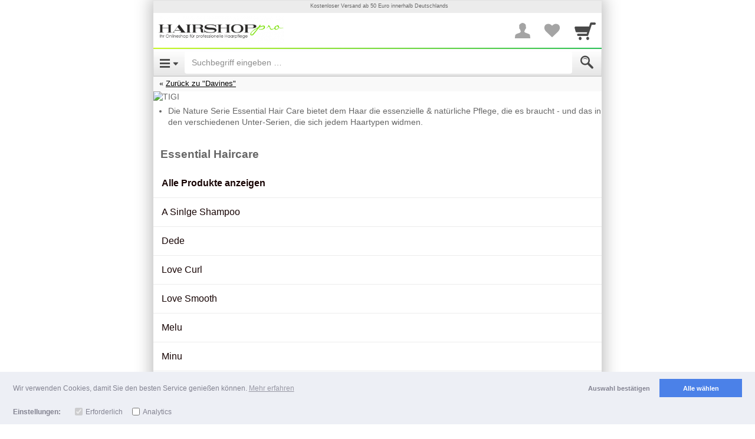

--- FILE ---
content_type: text/html; charset=UTF-8
request_url: http://hairshop-pro.shopgate.com/category/33303030
body_size: 76938
content:
<!DOCTYPE html>

		
	
	<html lang="de" class=" async-css">
		<head>

					<title>Essential Haircare - HairshopPro</title>

										<meta http-equiv="Content-Type" content="text/html; charset=utf-8"/>
							<meta name="viewport" content="width=device-width, initial-scale=1.0, maximum-scale=1.0, user-scalable=0"/>
							<meta name="apple-mobile-web-app-capable" content="no"/>
							<meta name="format-detection" content="telephone=no"/>
							<meta name="powered_by" content="shopgate"/>
							<link href="http://data.shopgate.com/shops/12471/favicon.ico" type="image/x-icon" rel="icon"/><link href="http://data.shopgate.com/shops/12471/favicon.ico" type="image/x-icon" rel="shortcut icon"/>
							<link href="http://data.shopgate.com/shops/12471/a.png" rel="apple-touch-icon"/>
							<meta name="robots" content="noindex, nofollow"/>
							<meta name="google-site-verification" content="dfmy3ZmELGoS2JOmjWSrf3dqCNchA-uzhbIuL1j18mI"/>
			
						
    
    
        
        <meta property="og:image" content="http://data.shopgate.com/shops/12471/a.png">
        <meta property="og:image:type" content="image/png" />
        <meta property="og:image:width" content="114" />
        <meta property="og:image:height" content="114" />
    
        <meta name="twitter:card" content="app">
    <meta name="twitter:app:country" content="DE">

            <meta name="twitter:app:name:iphone" content="hairshop-pro   ">
        <meta name="twitter:app:id:iphone" content="976065794">

                    <meta name="twitter:app:url:iphone" content="hairshop-pro://category/33303030">
        
                    <meta name="twitter:app:name:ipad" content="hairshop-pro   ">
            <meta name="twitter:app:id:ipad" content="976065794">

                            <meta name="twitter:app:url:ipad" content="hairshop-pro://category/33303030">
            
        
    
            <meta name="twitter:app:name:googleplay" content="hairshop-pro   ">
        <meta name="twitter:app:id:googleplay" content="com.shopgate.android.app19814">
            

																																					<script>
							var globalCssPath = "http://cdn.shopgate.com/sass/hybrid/19814/phone_web/efe74d76d393883986edf609f5cfc368df202f98_4/a302d30b2/styles.css";
						</script>
																
			
										<style type="text/css" id="slim_css">
					article,aside,details,figcaption,figure,footer,header,hgroup,main,nav,section,summary{display:block}audio,canvas,video{display:inline-block;*display:inline;*zoom:1}audio:not([controls]){display:none;height:0}[hidden]{display:none}html{font-size:100%;-ms-text-size-adjust:100%;-webkit-text-size-adjust:100%}html,button,input,select,textarea{font-family:sans-serif}body{margin:0}a:focus{outline:thin dotted}a:active,a:hover{outline:0}h1{font-size:2em;margin:0.67em 0}h2{font-size:1.5em;margin:0.83em 0}h3{font-size:1.17em;margin:1em 0}h4{font-size:1em;margin:1.33em 0}h5{font-size:0.83em;margin:1.67em 0}h6{font-size:0.67em;margin:2.33em 0}abbr[title]{border-bottom:1px dotted}b,strong{font-weight:bold}blockquote{margin:1em 40px}dfn{font-style:italic}hr{-moz-box-sizing:content-box;box-sizing:content-box;height:0}mark{background:#ff0;color:#000}p,pre{margin:1em 0}code,kbd,pre,samp{font-family:monospace, serif;_font-family:'courier new', monospace;font-size:1em}pre{white-space:pre;white-space:pre-wrap;word-wrap:break-word}q{quotes:none}q:before,q:after{content:'';content:none}small{font-size:80%}sub,sup{font-size:75%;line-height:0;position:relative;vertical-align:baseline}sup{top:-0.5em}sub{bottom:-0.25em}dl,menu,ol,ul{margin:1em 0}dd{margin:0 0 0 40px}menu,ol,ul{padding:0 0 0 40px}nav ul,nav ol{list-style:none;list-style-image:none}img{border:0;-ms-interpolation-mode:bicubic}svg:not(:root){overflow:hidden}figure{margin:0}form{margin:0}fieldset{border:1px solid #c0c0c0;margin:0 2px;padding:0.35em 0.625em 0.75em}legend{border:0;padding:0;white-space:normal;*margin-left:-7px}button,input,select,textarea{font-size:100%;margin:0;vertical-align:baseline;*vertical-align:middle}button,input{line-height:normal}button,select{text-transform:none}button,html input[type="button"],input[type="reset"],input[type="submit"]{-webkit-appearance:button;cursor:pointer;*overflow:visible}button[disabled],html input[disabled]{cursor:default}input[type="checkbox"],input[type="radio"]{box-sizing:border-box;padding:0;*height:13px;*width:13px}input[type="search"]{-webkit-appearance:textfield;-moz-box-sizing:content-box;-webkit-box-sizing:content-box;box-sizing:content-box}input[type="search"]::-webkit-search-cancel-button,input[type="search"]::-webkit-search-decoration{-webkit-appearance:none}button::-moz-focus-inner,input::-moz-focus-inner{border:0;padding:0}textarea{overflow:auto;vertical-align:top}table{border-collapse:collapse;border-spacing:0}/*! normalize.css v3.0.0 | MIT License | git.io/normalize */html{font-family:sans-serif;-ms-text-size-adjust:100%;-webkit-text-size-adjust:100%}body{margin:0}article,aside,details,figcaption,figure,footer,header,hgroup,main,nav,section,summary{display:block}audio,canvas,progress,video{display:inline-block;vertical-align:baseline}audio:not([controls]){display:none;height:0}[hidden],template{display:none}a{background:transparent}a:active,a:hover{outline:0}abbr[title]{border-bottom:1px dotted}b,strong{font-weight:bold}dfn{font-style:italic}h1{font-size:2em;margin:0.67em 0}mark{background:#ff0;color:#000}small{font-size:80%}sub,sup{font-size:75%;line-height:0;position:relative;vertical-align:baseline}sup{top:-0.5em}sub{bottom:-0.25em}img{border:0}svg:not(:root){overflow:hidden}figure{margin:1em 40px}hr{-moz-box-sizing:content-box;box-sizing:content-box;height:0}pre{overflow:auto}code,kbd,pre,samp{font-family:monospace, monospace;font-size:1em}button,input,optgroup,select,textarea{color:inherit;font:inherit;margin:0}button{overflow:visible}button,select{text-transform:none}button,html input[type="button"],input[type="reset"],input[type="submit"]{-webkit-appearance:button;cursor:pointer}button[disabled],html input[disabled]{cursor:default}button::-moz-focus-inner,input::-moz-focus-inner{border:0;padding:0}input{line-height:normal}input[type="checkbox"],input[type="radio"]{box-sizing:border-box;padding:0}input[type="number"]::-webkit-inner-spin-button,input[type="number"]::-webkit-outer-spin-button{height:auto}input[type="search"]{-webkit-appearance:textfield;-moz-box-sizing:content-box;-webkit-box-sizing:content-box;box-sizing:content-box}input[type="search"]::-webkit-search-cancel-button,input[type="search"]::-webkit-search-decoration{-webkit-appearance:none}fieldset{border:1px solid #c0c0c0;margin:0 2px;padding:0.35em 0.625em 0.75em}legend{border:0;padding:0}textarea{overflow:auto}optgroup{font-weight:bold}table{border-collapse:collapse;border-spacing:0}td,th{padding:0}@media print{*{text-shadow:none !important;color:#000 !important;background:transparent !important;box-shadow:none !important}a,a:visited{text-decoration:underline}a[href]:after{content:" (" attr(href) ")"}abbr[title]:after{content:" (" attr(title) ")"}a[href^="javascript:"]:after,a[href^="#"]:after{content:""}pre,blockquote{border:1px solid #999;page-break-inside:avoid}thead{display:table-header-group}tr,img{page-break-inside:avoid}img{max-width:100% !important}p,h2,h3{orphans:3;widows:3}h2,h3{page-break-after:avoid}select{background:#fff !important}.navbar{display:none}.table td,.table th{background-color:#fff !important}.btn>.caret,.dropup>.btn>.caret{border-top-color:#000 !important}.label{border:1px solid #000}.table{border-collapse:collapse !important}.table-bordered th,.table-bordered td{border:1px solid #ddd !important}}*{-webkit-box-sizing:border-box;-moz-box-sizing:border-box;box-sizing:border-box}*:before,*:after{-webkit-box-sizing:border-box;-moz-box-sizing:border-box;box-sizing:border-box}html{font-size:62.5%;-webkit-tap-highlight-color:transparent}body{font-family:Arial,Helvetica,sans-serif;font-size:14px;line-height:1.42857;color:#222;background-color:#fff}input,button,select,textarea{font-family:inherit;font-size:inherit;line-height:inherit}a{color:#78e100;text-decoration:none}a:hover,a:focus{color:#4f9500;text-decoration:underline}a:focus{outline:thin dotted;outline:5px auto -webkit-focus-ring-color;outline-offset:-2px}figure{margin:0}img{vertical-align:middle}.img-responsive{display:block;max-width:100%;height:auto}.img-rounded{border-radius:6px}.img-thumbnail{padding:4px;line-height:1.42857;background-color:#fff;border:1px solid #ddd;border-radius:4px;-webkit-transition:all 0.2s ease-in-out;transition:all 0.2s ease-in-out;display:inline-block;max-width:100%;height:auto}.img-circle{border-radius:50%}hr{margin-top:20px;margin-bottom:20px;border:0;border-top:1px solid #f6f6f6}.sr-only{position:absolute;width:1px;height:1px;margin:-1px;padding:0;overflow:hidden;clip:rect(0, 0, 0, 0);border:0}h1,h2,h3,h4,h5,h6,.h1,.h2,.h3,.h4,.h5,.h6{font-family:Arial,Helvetica,sans-serif;font-weight:300;line-height:1.1;color:inherit}h1 small,h1 .small,h2 small,h2 .small,h3 small,h3 .small,h4 small,h4 .small,h5 small,h5 .small,h6 small,h6 .small,.h1 small,.h1 .small,.h2 small,.h2 .small,.h3 small,.h3 .small,.h4 small,.h4 .small,.h5 small,.h5 .small,.h6 small,.h6 .small{font-weight:normal;line-height:1;color:#e8e8e8}h1,.h1,h2,.h2,h3,.h3{margin-top:20px;margin-bottom:10px}h1 small,h1 .small,.h1 small,.h1 .small,h2 small,h2 .small,.h2 small,.h2 .small,h3 small,h3 .small,.h3 small,.h3 .small{font-size:65%}h4,.h4,h5,.h5,h6,.h6{margin-top:10px;margin-bottom:10px}h4 small,h4 .small,.h4 small,.h4 .small,h5 small,h5 .small,.h5 small,.h5 .small,h6 small,h6 .small,.h6 small,.h6 .small{font-size:75%}h1,.h1{font-size:36px}h2,.h2{font-size:30px}h3,.h3{font-size:24px}h4,.h4{font-size:18px}h5,.h5{font-size:14px}h6,.h6{font-size:12px}p{margin:0 0 10px}.lead{margin-bottom:20px;font-size:16px;font-weight:200;line-height:1.4}@media (min-width: 768px){.lead{font-size:21px}}small,.small{font-size:85%}cite{font-style:normal}.text-left{text-align:left}.text-right{text-align:right}.text-center{text-align:center}.text-justify{text-align:justify}.text-muted{color:#8c8c8c}.text-primary{color:#78e100}.text-primary a:hover{color:#5dae00}.text-success{color:#43ac6a}.text-success a:hover{color:#358753}.text-info{color:#5bc0de}.text-info a:hover{color:#31b0d5}.text-warning{color:#E99002}.text-warning a:hover{color:#b67102}.text-danger{color:#d73332}.text-danger a:hover{color:#b32423}.bg-primary{color:#fff;background-color:#78e100}.bg-primary a:hover{background-color:#5dae00}.bg-success{background-color:#43ac6a}.bg-success a:hover{background-color:#358753}.bg-info{background-color:#5bc0de}.bg-info a:hover{background-color:#31b0d5}.bg-warning{background-color:#E99002}.bg-warning a:hover{background-color:#b67102}.bg-danger{background-color:#d73332}.bg-danger a:hover{background-color:#b32423}.page-header{padding-bottom:9px;margin:40px 0 20px;border-bottom:1px solid #f6f6f6}ul,ol{margin-top:0;margin-bottom:10px}ul ul,ul ol,ol ul,ol ol{margin-bottom:0}.list-unstyled,.list-inline{padding-left:0;list-style:none}.list-inline>li{display:inline-block;padding-left:5px;padding-right:5px}.list-inline>li:first-child{padding-left:0}dl{margin-top:0;margin-bottom:20px}dt,dd{line-height:1.42857}dt{font-weight:bold}dd{margin-left:0}@media (min-width: 768px){.dl-horizontal dt{float:left;width:160px;clear:left;text-align:right;overflow:hidden;text-overflow:ellipsis;white-space:nowrap}.dl-horizontal dd{margin-left:180px}.dl-horizontal dd:before,.dl-horizontal dd:after{content:" ";display:table}.dl-horizontal dd:after{clear:both}}abbr[title],abbr[data-original-title]{cursor:help;border-bottom:1px dotted #e8e8e8}.initialism{font-size:90%;text-transform:uppercase}blockquote{padding:10px 20px;margin:0 0 20px;font-size:17.5px;border-left:5px solid #f6f6f6}blockquote p:last-child,blockquote ul:last-child,blockquote ol:last-child{margin-bottom:0}blockquote footer,blockquote small,blockquote .small{display:block;font-size:80%;line-height:1.42857;color:#e8e8e8}blockquote footer:before,blockquote small:before,blockquote .small:before{content:'\2014 \00A0'}.blockquote-reverse,blockquote.pull-right{padding-right:15px;padding-left:0;border-right:5px solid #f6f6f6;border-left:0;text-align:right}.blockquote-reverse footer:before,.blockquote-reverse small:before,.blockquote-reverse .small:before,blockquote.pull-right footer:before,blockquote.pull-right small:before,blockquote.pull-right .small:before{content:''}.blockquote-reverse footer:after,.blockquote-reverse small:after,.blockquote-reverse .small:after,blockquote.pull-right footer:after,blockquote.pull-right small:after,blockquote.pull-right .small:after{content:'\00A0 \2014'}blockquote:before,blockquote:after{content:""}address{margin-bottom:20px;font-style:normal;line-height:1.42857}.container{margin-right:auto;margin-left:auto;padding-left:5px;padding-right:5px}.container:before,.container:after{content:" ";display:table}.container:after{clear:both}@media (min-width: 768px){.container{width:730px}}@media (min-width: 992px){.container{width:950px}}@media (min-width: 1200px){.container{width:1150px}}.container-fluid{margin-right:auto;margin-left:auto;padding-left:5px;padding-right:5px}.container-fluid:before,.container-fluid:after{content:" ";display:table}.container-fluid:after{clear:both}.row{margin-left:-5px;margin-right:-5px}.row:before,.row:after{content:" ";display:table}.row:after{clear:both}.col-xs-12,.col-sm-12,.col-md-12,.col-lg-12,.col-xs-11,.col-sm-11,.col-md-11,.col-lg-11,.col-xs-10,.col-sm-10,.col-md-10,.col-lg-10,.col-xs-9,.col-sm-9,.col-md-9,.col-lg-9,.col-xs-8,.col-sm-8,.col-md-8,.col-lg-8,.col-xs-7,.col-sm-7,.col-md-7,.col-lg-7,.col-xs-6,.col-sm-6,.col-md-6,.col-lg-6,.col-xs-5,.col-sm-5,.col-md-5,.col-lg-5,.col-xs-4,.col-sm-4,.col-md-4,.col-lg-4,.col-xs-3,.col-sm-3,.col-md-3,.col-lg-3,.col-xs-2,.col-sm-2,.col-md-2,.col-lg-2,.col-xs-1,.col-sm-1,.col-md-1,.col-lg-1{position:relative;min-height:1px;padding-left:5px;padding-right:5px}.col-xs-12,.col-xs-11,.col-xs-10,.col-xs-9,.col-xs-8,.col-xs-7,.col-xs-6,.col-xs-5,.col-xs-4,.col-xs-3,.col-xs-2,.col-xs-1{float:left}.col-xs-1{width:8.33333%}.col-xs-2{width:16.66667%}.col-xs-3{width:25%}.col-xs-4{width:33.33333%}.col-xs-5{width:41.66667%}.col-xs-6{width:50%}.col-xs-7{width:58.33333%}.col-xs-8{width:66.66667%}.col-xs-9{width:75%}.col-xs-10{width:83.33333%}.col-xs-11{width:91.66667%}.col-xs-12{width:100%}.col-xs-pull-0{right:0%}.col-xs-pull-1{right:8.33333%}.col-xs-pull-2{right:16.66667%}.col-xs-pull-3{right:25%}.col-xs-pull-4{right:33.33333%}.col-xs-pull-5{right:41.66667%}.col-xs-pull-6{right:50%}.col-xs-pull-7{right:58.33333%}.col-xs-pull-8{right:66.66667%}.col-xs-pull-9{right:75%}.col-xs-pull-10{right:83.33333%}.col-xs-pull-11{right:91.66667%}.col-xs-pull-12{right:100%}.col-xs-push-0{left:0%}.col-xs-push-1{left:8.33333%}.col-xs-push-2{left:16.66667%}.col-xs-push-3{left:25%}.col-xs-push-4{left:33.33333%}.col-xs-push-5{left:41.66667%}.col-xs-push-6{left:50%}.col-xs-push-7{left:58.33333%}.col-xs-push-8{left:66.66667%}.col-xs-push-9{left:75%}.col-xs-push-10{left:83.33333%}.col-xs-push-11{left:91.66667%}.col-xs-push-12{left:100%}.col-xs-offset-0{margin-left:0%}.col-xs-offset-1{margin-left:8.33333%}.col-xs-offset-2{margin-left:16.66667%}.col-xs-offset-3{margin-left:25%}.col-xs-offset-4{margin-left:33.33333%}.col-xs-offset-5{margin-left:41.66667%}.col-xs-offset-6{margin-left:50%}.col-xs-offset-7{margin-left:58.33333%}.col-xs-offset-8{margin-left:66.66667%}.col-xs-offset-9{margin-left:75%}.col-xs-offset-10{margin-left:83.33333%}.col-xs-offset-11{margin-left:91.66667%}.col-xs-offset-12{margin-left:100%}@media (min-width: 768px){.col-sm-12,.col-sm-11,.col-sm-10,.col-sm-9,.col-sm-8,.col-sm-7,.col-sm-6,.col-sm-5,.col-sm-4,.col-sm-3,.col-sm-2,.col-sm-1{float:left}.col-sm-1{width:8.33333%}.col-sm-2{width:16.66667%}.col-sm-3{width:25%}.col-sm-4{width:33.33333%}.col-sm-5{width:41.66667%}.col-sm-6{width:50%}.col-sm-7{width:58.33333%}.col-sm-8{width:66.66667%}.col-sm-9{width:75%}.col-sm-10{width:83.33333%}.col-sm-11{width:91.66667%}.col-sm-12{width:100%}.col-sm-pull-0{right:0%}.col-sm-pull-1{right:8.33333%}.col-sm-pull-2{right:16.66667%}.col-sm-pull-3{right:25%}.col-sm-pull-4{right:33.33333%}.col-sm-pull-5{right:41.66667%}.col-sm-pull-6{right:50%}.col-sm-pull-7{right:58.33333%}.col-sm-pull-8{right:66.66667%}.col-sm-pull-9{right:75%}.col-sm-pull-10{right:83.33333%}.col-sm-pull-11{right:91.66667%}.col-sm-pull-12{right:100%}.col-sm-push-0{left:0%}.col-sm-push-1{left:8.33333%}.col-sm-push-2{left:16.66667%}.col-sm-push-3{left:25%}.col-sm-push-4{left:33.33333%}.col-sm-push-5{left:41.66667%}.col-sm-push-6{left:50%}.col-sm-push-7{left:58.33333%}.col-sm-push-8{left:66.66667%}.col-sm-push-9{left:75%}.col-sm-push-10{left:83.33333%}.col-sm-push-11{left:91.66667%}.col-sm-push-12{left:100%}.col-sm-offset-0{margin-left:0%}.col-sm-offset-1{margin-left:8.33333%}.col-sm-offset-2{margin-left:16.66667%}.col-sm-offset-3{margin-left:25%}.col-sm-offset-4{margin-left:33.33333%}.col-sm-offset-5{margin-left:41.66667%}.col-sm-offset-6{margin-left:50%}.col-sm-offset-7{margin-left:58.33333%}.col-sm-offset-8{margin-left:66.66667%}.col-sm-offset-9{margin-left:75%}.col-sm-offset-10{margin-left:83.33333%}.col-sm-offset-11{margin-left:91.66667%}.col-sm-offset-12{margin-left:100%}}@media (min-width: 992px){.col-md-12,.col-md-11,.col-md-10,.col-md-9,.col-md-8,.col-md-7,.col-md-6,.col-md-5,.col-md-4,.col-md-3,.col-md-2,.col-md-1{float:left}.col-md-1{width:8.33333%}.col-md-2{width:16.66667%}.col-md-3{width:25%}.col-md-4{width:33.33333%}.col-md-5{width:41.66667%}.col-md-6{width:50%}.col-md-7{width:58.33333%}.col-md-8{width:66.66667%}.col-md-9{width:75%}.col-md-10{width:83.33333%}.col-md-11{width:91.66667%}.col-md-12{width:100%}.col-md-pull-0{right:0%}.col-md-pull-1{right:8.33333%}.col-md-pull-2{right:16.66667%}.col-md-pull-3{right:25%}.col-md-pull-4{right:33.33333%}.col-md-pull-5{right:41.66667%}.col-md-pull-6{right:50%}.col-md-pull-7{right:58.33333%}.col-md-pull-8{right:66.66667%}.col-md-pull-9{right:75%}.col-md-pull-10{right:83.33333%}.col-md-pull-11{right:91.66667%}.col-md-pull-12{right:100%}.col-md-push-0{left:0%}.col-md-push-1{left:8.33333%}.col-md-push-2{left:16.66667%}.col-md-push-3{left:25%}.col-md-push-4{left:33.33333%}.col-md-push-5{left:41.66667%}.col-md-push-6{left:50%}.col-md-push-7{left:58.33333%}.col-md-push-8{left:66.66667%}.col-md-push-9{left:75%}.col-md-push-10{left:83.33333%}.col-md-push-11{left:91.66667%}.col-md-push-12{left:100%}.col-md-offset-0{margin-left:0%}.col-md-offset-1{margin-left:8.33333%}.col-md-offset-2{margin-left:16.66667%}.col-md-offset-3{margin-left:25%}.col-md-offset-4{margin-left:33.33333%}.col-md-offset-5{margin-left:41.66667%}.col-md-offset-6{margin-left:50%}.col-md-offset-7{margin-left:58.33333%}.col-md-offset-8{margin-left:66.66667%}.col-md-offset-9{margin-left:75%}.col-md-offset-10{margin-left:83.33333%}.col-md-offset-11{margin-left:91.66667%}.col-md-offset-12{margin-left:100%}}@media (min-width: 1200px){.col-lg-12,.col-lg-11,.col-lg-10,.col-lg-9,.col-lg-8,.col-lg-7,.col-lg-6,.col-lg-5,.col-lg-4,.col-lg-3,.col-lg-2,.col-lg-1{float:left}.col-lg-1{width:8.33333%}.col-lg-2{width:16.66667%}.col-lg-3{width:25%}.col-lg-4{width:33.33333%}.col-lg-5{width:41.66667%}.col-lg-6{width:50%}.col-lg-7{width:58.33333%}.col-lg-8{width:66.66667%}.col-lg-9{width:75%}.col-lg-10{width:83.33333%}.col-lg-11{width:91.66667%}.col-lg-12{width:100%}.col-lg-pull-0{right:0%}.col-lg-pull-1{right:8.33333%}.col-lg-pull-2{right:16.66667%}.col-lg-pull-3{right:25%}.col-lg-pull-4{right:33.33333%}.col-lg-pull-5{right:41.66667%}.col-lg-pull-6{right:50%}.col-lg-pull-7{right:58.33333%}.col-lg-pull-8{right:66.66667%}.col-lg-pull-9{right:75%}.col-lg-pull-10{right:83.33333%}.col-lg-pull-11{right:91.66667%}.col-lg-pull-12{right:100%}.col-lg-push-0{left:0%}.col-lg-push-1{left:8.33333%}.col-lg-push-2{left:16.66667%}.col-lg-push-3{left:25%}.col-lg-push-4{left:33.33333%}.col-lg-push-5{left:41.66667%}.col-lg-push-6{left:50%}.col-lg-push-7{left:58.33333%}.col-lg-push-8{left:66.66667%}.col-lg-push-9{left:75%}.col-lg-push-10{left:83.33333%}.col-lg-push-11{left:91.66667%}.col-lg-push-12{left:100%}.col-lg-offset-0{margin-left:0%}.col-lg-offset-1{margin-left:8.33333%}.col-lg-offset-2{margin-left:16.66667%}.col-lg-offset-3{margin-left:25%}.col-lg-offset-4{margin-left:33.33333%}.col-lg-offset-5{margin-left:41.66667%}.col-lg-offset-6{margin-left:50%}.col-lg-offset-7{margin-left:58.33333%}.col-lg-offset-8{margin-left:66.66667%}.col-lg-offset-9{margin-left:75%}.col-lg-offset-10{margin-left:83.33333%}.col-lg-offset-11{margin-left:91.66667%}.col-lg-offset-12{margin-left:100%}}fieldset{padding:0;margin:0;border:0;min-width:0}legend{display:block;width:100%;padding:0;margin-bottom:20px;font-size:21px;line-height:inherit;color:#333;border:0;border-bottom:1px solid #e5e5e5}label{display:inline-block;margin-bottom:5px;font-weight:bold}input[type="search"]{-webkit-box-sizing:border-box;-moz-box-sizing:border-box;box-sizing:border-box}input[type="radio"],input[type="checkbox"]{margin:4px 0 0;margin-top:1px \9;line-height:normal}input[type="file"]{display:block}input[type="range"]{display:block;width:100%}select[multiple],select[size]{height:auto}input[type="file"]:focus,input[type="radio"]:focus,input[type="checkbox"]:focus{outline:thin dotted;outline:5px auto -webkit-focus-ring-color;outline-offset:-2px}output{display:block;padding-top:7px;font-size:14px;line-height:1.42857;color:#494949}.form-control,.navbar.navbar-categories .navbar-header a.btn{display:block;width:100%;height:34px;padding:6px 12px;font-size:14px;line-height:1.42857;color:#494949;background-color:#fff;background-image:none;border:1px solid #ccc;border-radius:4px;-webkit-box-shadow:inset 0 1px 1px rgba(0,0,0,0.075);box-shadow:inset 0 1px 1px rgba(0,0,0,0.075);-webkit-transition:border-color ease-in-out 0.15s,box-shadow ease-in-out 0.15s;transition:border-color ease-in-out 0.15s,box-shadow ease-in-out 0.15s}.form-control:focus,.navbar.navbar-categories .navbar-header a.btn:focus{border-color:#78e100;outline:0;-webkit-box-shadow:inset 0 1px 1px rgba(0,0,0,0.075),0 0 8px rgba(120,225,0,0.6);box-shadow:inset 0 1px 1px rgba(0,0,0,0.075),0 0 8px rgba(120,225,0,0.6)}.form-control:-moz-placeholder,.navbar.navbar-categories .navbar-header a.btn:-moz-placeholder{color:#8c8c8c}.form-control::-moz-placeholder,.navbar.navbar-categories .navbar-header a.btn::-moz-placeholder{color:#8c8c8c;opacity:1}.form-control:-ms-input-placeholder,.navbar.navbar-categories .navbar-header a.btn:-ms-input-placeholder{color:#8c8c8c}.form-control::-webkit-input-placeholder,.navbar.navbar-categories .navbar-header a.btn::-webkit-input-placeholder{color:#8c8c8c}.form-control[disabled],.navbar.navbar-categories .navbar-header a[disabled].btn,.form-control[readonly],.navbar.navbar-categories .navbar-header a[readonly].btn,fieldset[disabled] .form-control,fieldset[disabled] .navbar.navbar-categories .navbar-header a.btn,.navbar.navbar-categories .navbar-header fieldset[disabled] a.btn{cursor:not-allowed;background-color:#f6f6f6;opacity:1}textarea.form-control{height:auto}input[type="date"]{line-height:34px}.form-group{margin-bottom:15px}.radio,.checkbox{display:block;min-height:20px;margin-top:10px;margin-bottom:10px;padding-left:20px}.radio label,.checkbox label{display:inline;font-weight:normal;cursor:pointer}.radio input[type="radio"],.radio-inline input[type="radio"],.checkbox input[type="checkbox"],.checkbox-inline input[type="checkbox"]{float:left;margin-left:-20px}.radio+.radio,.checkbox+.checkbox{margin-top:-5px}.radio-inline,.checkbox-inline{display:inline-block;padding-left:20px;margin-bottom:0;vertical-align:middle;font-weight:normal;cursor:pointer}.radio-inline+.radio-inline,.checkbox-inline+.checkbox-inline{margin-top:0;margin-left:10px}input[type="radio"][disabled],fieldset[disabled] input[type="radio"],input[type="checkbox"][disabled],fieldset[disabled] input[type="checkbox"],.radio[disabled],fieldset[disabled] .radio,.radio-inline[disabled],fieldset[disabled] .radio-inline,.checkbox[disabled],fieldset[disabled] .checkbox,.checkbox-inline[disabled],fieldset[disabled] .checkbox-inline{cursor:not-allowed}.input-sm,.input-group-sm>.form-control,.navbar.navbar-categories .navbar-header .input-group-sm>a.btn,.input-group-sm>.input-group-addon,.input-group-sm>.input-group-btn>.btn{height:26px;padding:5px 10px;font-size:13px;line-height:1.1;border-radius:3px}select.input-sm,.input-group-sm>select.form-control,.input-group-sm>select.input-group-addon,.input-group-sm>.input-group-btn>select.btn{height:26px;line-height:26px}textarea.input-sm,.input-group-sm>textarea.form-control,.input-group-sm>textarea.input-group-addon,.input-group-sm>.input-group-btn>textarea.btn,select[multiple].input-sm,.input-group-sm>select[multiple].form-control,.input-group-sm>select[multiple].input-group-addon,.input-group-sm>.input-group-btn>select[multiple].btn{height:auto}.input-lg,.input-group-lg>.form-control,.navbar.navbar-categories .navbar-header .input-group-lg>a.btn,.input-group-lg>.input-group-addon,.input-group-lg>.input-group-btn>.btn{height:44px;padding:10px 16px;font-size:16px;line-height:1.33;border-radius:6px}select.input-lg,.input-group-lg>select.form-control,.input-group-lg>select.input-group-addon,.input-group-lg>.input-group-btn>select.btn{height:44px;line-height:44px}textarea.input-lg,.input-group-lg>textarea.form-control,.input-group-lg>textarea.input-group-addon,.input-group-lg>.input-group-btn>textarea.btn,select[multiple].input-lg,.input-group-lg>select[multiple].form-control,.input-group-lg>select[multiple].input-group-addon,.input-group-lg>.input-group-btn>select[multiple].btn{height:auto}.has-feedback{position:relative}.has-feedback .form-control,.has-feedback .navbar.navbar-categories .navbar-header a.btn,.navbar.navbar-categories .navbar-header .has-feedback a.btn{padding-right:42.5px}.has-feedback .form-control-feedback{position:absolute;top:25px;right:0;display:block;width:34px;height:34px;line-height:34px;text-align:center}.has-success .help-block,.has-success .control-label,.has-success .radio,.has-success .checkbox,.has-success .radio-inline,.has-success .checkbox-inline{color:#43ac6a}.has-success .form-control,.has-success .navbar.navbar-categories .navbar-header a.btn,.navbar.navbar-categories .navbar-header .has-success a.btn{border-color:#43ac6a;-webkit-box-shadow:inset 0 1px 1px rgba(0,0,0,0.075);box-shadow:inset 0 1px 1px rgba(0,0,0,0.075)}.has-success .form-control:focus,.has-success .navbar.navbar-categories .navbar-header a.btn:focus,.navbar.navbar-categories .navbar-header .has-success a.btn:focus{border-color:#358753;-webkit-box-shadow:inset 0 1px 1px rgba(0,0,0,0.075),0 0 6px #85d0a1;box-shadow:inset 0 1px 1px rgba(0,0,0,0.075),0 0 6px #85d0a1}.has-success .input-group-addon{color:#43ac6a;border-color:#43ac6a;background-color:#43ac6a}.has-success .form-control-feedback{color:#43ac6a}.has-warning .help-block,.has-warning .control-label,.has-warning .radio,.has-warning .checkbox,.has-warning .radio-inline,.has-warning .checkbox-inline{color:#E99002}.has-warning .form-control,.has-warning .navbar.navbar-categories .navbar-header a.btn,.navbar.navbar-categories .navbar-header .has-warning a.btn{border-color:#E99002;-webkit-box-shadow:inset 0 1px 1px rgba(0,0,0,0.075);box-shadow:inset 0 1px 1px rgba(0,0,0,0.075)}.has-warning .form-control:focus,.has-warning .navbar.navbar-categories .navbar-header a.btn:focus,.navbar.navbar-categories .navbar-header .has-warning a.btn:focus{border-color:#b67102;-webkit-box-shadow:inset 0 1px 1px rgba(0,0,0,0.075),0 0 6px #febc53;box-shadow:inset 0 1px 1px rgba(0,0,0,0.075),0 0 6px #febc53}.has-warning .input-group-addon{color:#E99002;border-color:#E99002;background-color:#E99002}.has-warning .form-control-feedback{color:#E99002}.has-error .help-block,.has-error .control-label,.has-error .radio,.has-error .checkbox,.has-error .radio-inline,.has-error .checkbox-inline{color:#d73332}.has-error .form-control,.has-error .navbar.navbar-categories .navbar-header a.btn,.navbar.navbar-categories .navbar-header .has-error a.btn{border-color:#d73332;-webkit-box-shadow:inset 0 1px 1px rgba(0,0,0,0.075);box-shadow:inset 0 1px 1px rgba(0,0,0,0.075)}.has-error .form-control:focus,.has-error .navbar.navbar-categories .navbar-header a.btn:focus,.navbar.navbar-categories .navbar-header .has-error a.btn:focus{border-color:#b32423;-webkit-box-shadow:inset 0 1px 1px rgba(0,0,0,0.075),0 0 6px #e88887;box-shadow:inset 0 1px 1px rgba(0,0,0,0.075),0 0 6px #e88887}.has-error .input-group-addon{color:#d73332;border-color:#d73332;background-color:#d73332}.has-error .form-control-feedback{color:#d73332}.form-control-static{margin-bottom:0}.help-block{display:block;margin-top:5px;margin-bottom:10px;color:#626262}@media (min-width: 768px){.form-inline .form-group,.navbar-form .form-group{display:inline-block;margin-bottom:0;vertical-align:middle}.form-inline .form-control,.navbar-form .form-control,.form-inline .navbar.navbar-categories .navbar-header a.btn,.navbar.navbar-categories .navbar-header .form-inline a.btn,.navbar-form .navbar.navbar-categories .navbar-header a.btn,.navbar.navbar-categories .navbar-header .navbar-form a.btn{display:inline-block;width:auto;vertical-align:middle}.form-inline .control-label,.navbar-form .control-label{margin-bottom:0;vertical-align:middle}.form-inline .radio,.navbar-form .radio,.form-inline .checkbox,.navbar-form .checkbox{display:inline-block;margin-top:0;margin-bottom:0;padding-left:0;vertical-align:middle}.form-inline .radio input[type="radio"],.navbar-form .radio input[type="radio"],.form-inline .checkbox input[type="checkbox"],.navbar-form .checkbox input[type="checkbox"]{float:none;margin-left:0}.form-inline .has-feedback .form-control-feedback,.navbar-form .has-feedback .form-control-feedback{top:0}}.form-horizontal .control-label,.form-horizontal .radio,.form-horizontal .checkbox,.form-horizontal .radio-inline,.form-horizontal .checkbox-inline{margin-top:0;margin-bottom:0;padding-top:7px}.form-horizontal .radio,.form-horizontal .checkbox{min-height:27px}.form-horizontal .form-group{margin-left:-5px;margin-right:-5px}.form-horizontal .form-group:before,.form-horizontal .form-group:after{content:" ";display:table}.form-horizontal .form-group:after{clear:both}.form-horizontal .form-control-static{padding-top:7px}@media (min-width: 768px){.form-horizontal .control-label{text-align:right}}.form-horizontal .has-feedback .form-control-feedback{top:0;right:5px}.btn{display:inline-block;margin-bottom:0;font-weight:normal;text-align:center;vertical-align:middle;cursor:pointer;background-image:none;border:1px solid transparent;white-space:nowrap;padding:6px 12px;font-size:14px;line-height:1.42857;border-radius:4px;-webkit-user-select:none;-moz-user-select:none;-ms-user-select:none;-o-user-select:none;user-select:none}.btn:focus{outline:thin dotted;outline:5px auto -webkit-focus-ring-color;outline-offset:-2px}.btn:hover,.btn:focus{color:#333;text-decoration:none}.btn:active,.btn.active{outline:0;background-image:none;-webkit-box-shadow:inset 0 3px 5px rgba(0,0,0,0.125);box-shadow:inset 0 3px 5px rgba(0,0,0,0.125)}.btn.disabled,.btn[disabled],fieldset[disabled] .btn{cursor:not-allowed;pointer-events:none;opacity:0.65;filter:alpha(opacity=65);-webkit-box-shadow:none;box-shadow:none}.btn-default{color:#333;background-color:#fff;border-color:#ccc}.btn-default:hover,.btn-default:focus,.btn-default:active,.btn-default.active{color:#333;background-color:#ebebeb;border-color:#adadad}.open .btn-default.dropdown-toggle{color:#333;background-color:#ebebeb;border-color:#adadad}.btn-default:active,.btn-default.active{background-image:none}.open .btn-default.dropdown-toggle{background-image:none}.btn-default.disabled,.btn-default.disabled:hover,.btn-default.disabled:focus,.btn-default.disabled:active,.btn-default.disabled.active,.btn-default[disabled],.btn-default[disabled]:hover,.btn-default[disabled]:focus,.btn-default[disabled]:active,.btn-default[disabled].active,fieldset[disabled] .btn-default,fieldset[disabled] .btn-default:hover,fieldset[disabled] .btn-default:focus,fieldset[disabled] .btn-default:active,fieldset[disabled] .btn-default.active{background-color:#fff;border-color:#ccc}.btn-default .badge{color:#fff;background-color:#333}.btn-primary{color:#000;background-color:#78e100;border-color:#78e100}.btn-primary:hover,.btn-primary:focus,.btn-primary:active,.btn-primary.active{color:#000;background-color:#62b800;border-color:#57a400}.open .btn-primary.dropdown-toggle{color:#000;background-color:#62b800;border-color:#57a400}.btn-primary:active,.btn-primary.active{background-image:none}.open .btn-primary.dropdown-toggle{background-image:none}.btn-primary.disabled,.btn-primary.disabled:hover,.btn-primary.disabled:focus,.btn-primary.disabled:active,.btn-primary.disabled.active,.btn-primary[disabled],.btn-primary[disabled]:hover,.btn-primary[disabled]:focus,.btn-primary[disabled]:active,.btn-primary[disabled].active,fieldset[disabled] .btn-primary,fieldset[disabled] .btn-primary:hover,fieldset[disabled] .btn-primary:focus,fieldset[disabled] .btn-primary:active,fieldset[disabled] .btn-primary.active{background-color:#78e100;border-color:#78e100}.btn-primary .badge{color:#78e100;background-color:#000}.btn-success{color:#fff;background-color:#43ac6a;border-color:#3c9a5f}.btn-success:hover,.btn-success:focus,.btn-success:active,.btn-success.active{color:#fff;background-color:#388f58;border-color:#2b6e44}.open .btn-success.dropdown-toggle{color:#fff;background-color:#388f58;border-color:#2b6e44}.btn-success:active,.btn-success.active{background-image:none}.open .btn-success.dropdown-toggle{background-image:none}.btn-success.disabled,.btn-success.disabled:hover,.btn-success.disabled:focus,.btn-success.disabled:active,.btn-success.disabled.active,.btn-success[disabled],.btn-success[disabled]:hover,.btn-success[disabled]:focus,.btn-success[disabled]:active,.btn-success[disabled].active,fieldset[disabled] .btn-success,fieldset[disabled] .btn-success:hover,fieldset[disabled] .btn-success:focus,fieldset[disabled] .btn-success:active,fieldset[disabled] .btn-success.active{background-color:#43ac6a;border-color:#3c9a5f}.btn-success .badge{color:#43ac6a;background-color:#fff}.btn-info{color:#fff;background-color:#5bc0de;border-color:#46b8da}.btn-info:hover,.btn-info:focus,.btn-info:active,.btn-info.active{color:#fff;background-color:#39b3d7;border-color:#269abc}.open .btn-info.dropdown-toggle{color:#fff;background-color:#39b3d7;border-color:#269abc}.btn-info:active,.btn-info.active{background-image:none}.open .btn-info.dropdown-toggle{background-image:none}.btn-info.disabled,.btn-info.disabled:hover,.btn-info.disabled:focus,.btn-info.disabled:active,.btn-info.disabled.active,.btn-info[disabled],.btn-info[disabled]:hover,.btn-info[disabled]:focus,.btn-info[disabled]:active,.btn-info[disabled].active,fieldset[disabled] .btn-info,fieldset[disabled] .btn-info:hover,fieldset[disabled] .btn-info:focus,fieldset[disabled] .btn-info:active,fieldset[disabled] .btn-info.active{background-color:#5bc0de;border-color:#46b8da}.btn-info .badge{color:#5bc0de;background-color:#fff}.btn-warning{color:#fff;background-color:#E99002;border-color:#d08002}.btn-warning:hover,.btn-warning:focus,.btn-warning:active,.btn-warning.active{color:#fff;background-color:#c17702;border-color:#935b01}.open .btn-warning.dropdown-toggle{color:#fff;background-color:#c17702;border-color:#935b01}.btn-warning:active,.btn-warning.active{background-image:none}.open .btn-warning.dropdown-toggle{background-image:none}.btn-warning.disabled,.btn-warning.disabled:hover,.btn-warning.disabled:focus,.btn-warning.disabled:active,.btn-warning.disabled.active,.btn-warning[disabled],.btn-warning[disabled]:hover,.btn-warning[disabled]:focus,.btn-warning[disabled]:active,.btn-warning[disabled].active,fieldset[disabled] .btn-warning,fieldset[disabled] .btn-warning:hover,fieldset[disabled] .btn-warning:focus,fieldset[disabled] .btn-warning:active,fieldset[disabled] .btn-warning.active{background-color:#E99002;border-color:#d08002}.btn-warning .badge{color:#E99002;background-color:#fff}.btn-danger{color:#fff;background-color:#d73332;border-color:#c82827}.btn-danger:hover,.btn-danger:focus,.btn-danger:active,.btn-danger.active{color:#fff;background-color:#bc2625;border-color:#951e1d}.open .btn-danger.dropdown-toggle{color:#fff;background-color:#bc2625;border-color:#951e1d}.btn-danger:active,.btn-danger.active{background-image:none}.open .btn-danger.dropdown-toggle{background-image:none}.btn-danger.disabled,.btn-danger.disabled:hover,.btn-danger.disabled:focus,.btn-danger.disabled:active,.btn-danger.disabled.active,.btn-danger[disabled],.btn-danger[disabled]:hover,.btn-danger[disabled]:focus,.btn-danger[disabled]:active,.btn-danger[disabled].active,fieldset[disabled] .btn-danger,fieldset[disabled] .btn-danger:hover,fieldset[disabled] .btn-danger:focus,fieldset[disabled] .btn-danger:active,fieldset[disabled] .btn-danger.active{background-color:#d73332;border-color:#c82827}.btn-danger .badge{color:#d73332;background-color:#fff}.btn-link{color:#78e100;font-weight:normal;cursor:pointer;border-radius:0}.btn-link,.btn-link:active,.btn-link[disabled],fieldset[disabled] .btn-link{background-color:transparent;-webkit-box-shadow:none;box-shadow:none}.btn-link,.btn-link:hover,.btn-link:focus,.btn-link:active{border-color:transparent}.btn-link:hover,.btn-link:focus{color:#4f9500;text-decoration:underline;background-color:transparent}.btn-link[disabled]:hover,.btn-link[disabled]:focus,fieldset[disabled] .btn-link:hover,fieldset[disabled] .btn-link:focus{color:#e8e8e8;text-decoration:none}.btn-lg{padding:10px 16px;font-size:16px;line-height:1.33;border-radius:3px}.btn-sm{padding:5px 10px;font-size:13px;line-height:1.1;border-radius:3px}.btn-xs{padding:1px 5px;font-size:13px;line-height:1.1;border-radius:3px}.btn-block{display:block;width:100%;padding-left:0;padding-right:0}.btn-block+.btn-block{margin-top:5px}input[type="submit"].btn-block,input[type="reset"].btn-block,input[type="button"].btn-block{width:100%}.fade{opacity:0;-webkit-transition:opacity 0.15s linear;transition:opacity 0.15s linear}.fade.in{opacity:1}.collapse{display:none}.collapse.in{display:block}.collapsing{position:relative;height:0;overflow:hidden;-webkit-transition:height 0.35s ease;transition:height 0.35s ease}.input-group{position:relative;display:table;border-collapse:separate}.input-group[class*="col-"]{float:none;padding-left:0;padding-right:0}.input-group .form-control,.input-group .navbar.navbar-categories .navbar-header a.btn,.navbar.navbar-categories .navbar-header .input-group a.btn{float:left;width:100%;margin-bottom:0}.input-group-addon,.input-group-btn,.input-group .form-control,.input-group .navbar.navbar-categories .navbar-header a.btn,.navbar.navbar-categories .navbar-header .input-group a.btn{display:table-cell}.input-group-addon:not(:first-child):not(:last-child),.input-group-btn:not(:first-child):not(:last-child),.input-group .form-control:not(:first-child):not(:last-child),.input-group .navbar.navbar-categories .navbar-header a.btn:not(:first-child):not(:last-child),.navbar.navbar-categories .navbar-header .input-group a.btn:not(:first-child):not(:last-child){border-radius:0}.input-group-addon,.input-group-btn{width:1%;white-space:nowrap;vertical-align:middle}.input-group-addon{padding:6px 12px;font-size:14px;font-weight:normal;line-height:1;color:#494949;text-align:center;background-color:#f6f6f6;border:1px solid #ccc;border-radius:4px}.input-group-addon.input-sm,.navbar.navbar-categories .navbar-header .input-group-sm>a.input-group-addon.btn,.input-group-sm>.input-group-addon,.input-group-sm>.input-group-btn>.input-group-addon.btn{padding:5px 10px;font-size:13px;border-radius:3px}.input-group-addon.input-lg,.navbar.navbar-categories .navbar-header .input-group-lg>a.input-group-addon.btn,.input-group-lg>.input-group-addon,.input-group-lg>.input-group-btn>.input-group-addon.btn{padding:10px 16px;font-size:16px;border-radius:6px}.input-group-addon input[type="radio"],.input-group-addon input[type="checkbox"]{margin-top:0}.input-group .form-control:first-child,.input-group .navbar.navbar-categories .navbar-header a.btn:first-child,.navbar.navbar-categories .navbar-header .input-group a.btn:first-child,.input-group-addon:first-child,.input-group-btn:first-child>.btn,.input-group-btn:first-child>.btn-group>.btn,.input-group-btn:first-child>.dropdown-toggle,.input-group-btn:last-child>.btn:not(:last-child):not(.dropdown-toggle),.input-group-btn:last-child>.btn-group:not(:last-child)>.btn{border-bottom-right-radius:0;border-top-right-radius:0}.input-group-addon:first-child{border-right:0}.input-group .form-control:last-child,.input-group .navbar.navbar-categories .navbar-header a.btn:last-child,.navbar.navbar-categories .navbar-header .input-group a.btn:last-child,.input-group-addon:last-child,.input-group-btn:last-child>.btn,.input-group-btn:last-child>.btn-group>.btn,.input-group-btn:last-child>.dropdown-toggle,.input-group-btn:first-child>.btn:not(:first-child),.input-group-btn:first-child>.btn-group:not(:first-child)>.btn{border-bottom-left-radius:0;border-top-left-radius:0}.input-group-addon:last-child{border-left:0}.input-group-btn{position:relative;font-size:0;white-space:nowrap}.input-group-btn>.btn{position:relative}.input-group-btn>.btn+.btn{margin-left:-1px}.input-group-btn>.btn:hover,.input-group-btn>.btn:focus,.input-group-btn>.btn:active{z-index:2}.input-group-btn:first-child>.btn,.input-group-btn:first-child>.btn-group{margin-right:-1px}.input-group-btn:last-child>.btn,.input-group-btn:last-child>.btn-group{margin-left:-1px}.navbar{position:relative;min-height:46px;margin-bottom:20px;border:1px solid transparent}.navbar:before,.navbar:after{content:" ";display:table}.navbar:after{clear:both}@media (min-width: 768px){.navbar{border-radius:5px}}.navbar-header:before,.navbar-header:after{content:" ";display:table}.navbar-header:after{clear:both}@media (min-width: 768px){.navbar-header{float:left}}.navbar-collapse{max-height:340px;overflow-x:visible;padding-right:5px;padding-left:5px;border-top:1px solid transparent;box-shadow:inset 0 1px 0 rgba(255,255,255,0.1);-webkit-overflow-scrolling:touch}.navbar-collapse:before,.navbar-collapse:after{content:" ";display:table}.navbar-collapse:after{clear:both}.navbar-collapse.in{overflow-y:auto}@media (min-width: 768px){.navbar-collapse{width:auto;border-top:0;box-shadow:none}.navbar-collapse.collapse{display:block !important;height:auto !important;padding-bottom:0;overflow:visible !important}.navbar-collapse.in{overflow-y:visible}.navbar-fixed-top .navbar-collapse,.navbar-static-top .navbar-collapse,.navbar-fixed-bottom .navbar-collapse{padding-left:0;padding-right:0}}.container>.navbar-header,.container>.navbar-collapse,.container-fluid>.navbar-header,.container-fluid>.navbar-collapse{margin-right:-5px;margin-left:-5px}@media (min-width: 768px){.container>.navbar-header,.container>.navbar-collapse,.container-fluid>.navbar-header,.container-fluid>.navbar-collapse{margin-right:0;margin-left:0}}.navbar-static-top{z-index:1000;border-width:0 0 1px}@media (min-width: 768px){.navbar-static-top{border-radius:0}}.navbar-fixed-top,.navbar-fixed-bottom{position:fixed;right:0;left:0;z-index:1030}@media (min-width: 768px){.navbar-fixed-top,.navbar-fixed-bottom{border-radius:0}}.navbar-fixed-top{top:0;border-width:0 0 1px}.navbar-fixed-bottom{bottom:0;margin-bottom:0;border-width:1px 0 0}.navbar-brand{float:left;padding:13px 5px;font-size:16px;line-height:20px;height:20px}.navbar-brand:hover,.navbar-brand:focus{text-decoration:none}@media (min-width: 768px){.navbar>.container .navbar-brand,.navbar>.container-fluid .navbar-brand{margin-left:-5px}}.navbar-toggle{position:relative;float:right;margin-right:5px;padding:9px 10px;margin-top:6px;margin-bottom:6px;background-color:transparent;background-image:none;border:1px solid transparent;border-radius:4px}.navbar-toggle:focus{outline:none}.navbar-toggle .icon-bar{display:block;width:22px;height:2px;border-radius:1px}.navbar-toggle .icon-bar+.icon-bar{margin-top:4px}@media (min-width: 768px){.navbar-toggle{display:none}}.navbar-nav{margin:6.5px -5px}.navbar-nav>li>a{padding-top:10px;padding-bottom:10px;line-height:20px}@media (max-width: 767px){.navbar-nav .open .dropdown-menu{position:static;float:none;width:auto;margin-top:0;background-color:transparent;border:0;box-shadow:none}.navbar-nav .open .dropdown-menu>li>a,.navbar-nav .open .dropdown-menu .dropdown-header{padding:5px 15px 5px 25px}.navbar-nav .open .dropdown-menu>li>a{line-height:20px}.navbar-nav .open .dropdown-menu>li>a:hover,.navbar-nav .open .dropdown-menu>li>a:focus{background-image:none}}@media (min-width: 768px){.navbar-nav{float:left;margin:0}.navbar-nav>li{float:left}.navbar-nav>li>a{padding-top:13px;padding-bottom:13px}.navbar-nav.navbar-right:last-child{margin-right:-5px}}@media (min-width: 768px){.navbar-left{float:left !important}.navbar-right{float:right !important}}.navbar-form{margin-left:-5px;margin-right:-5px;padding:10px 5px;border-top:1px solid transparent;border-bottom:1px solid transparent;-webkit-box-shadow:inset 0 1px 0 rgba(255,255,255,0.1),0 1px 0 rgba(255,255,255,0.1);box-shadow:inset 0 1px 0 rgba(255,255,255,0.1),0 1px 0 rgba(255,255,255,0.1);margin-top:6px;margin-bottom:6px}@media (max-width: 767px){.navbar-form .form-group{margin-bottom:5px}}.navbar-form input[type="search"]{-webkit-appearance:none;-webkit-border-radius:4px}@media (min-width: 768px){.navbar-form{width:auto;border:0;margin-left:0;margin-right:0;padding-top:0;padding-bottom:0;-webkit-box-shadow:none;box-shadow:none}.navbar-form.navbar-right:last-child{margin-right:-5px}}.navbar-nav>li>.dropdown-menu{margin-top:0;border-top-right-radius:0;border-top-left-radius:0}.navbar-fixed-bottom .navbar-nav>li>.dropdown-menu{border-bottom-right-radius:0;border-bottom-left-radius:0}.navbar-btn{margin-top:6px;margin-bottom:6px}.navbar-btn.btn-sm{margin-top:10px;margin-bottom:10px}.navbar-btn.btn-xs{margin-top:12px;margin-bottom:12px}.navbar-text{margin-top:13px;margin-bottom:13px}@media (min-width: 768px){.navbar-text{float:left;margin-left:5px;margin-right:5px}.navbar-text.navbar-right:last-child{margin-right:0}}.navbar-default{background-color:#f8f8f8;border-color:#e7e7e7}.navbar-default .navbar-brand{color:#777}.navbar-default .navbar-brand:hover,.navbar-default .navbar-brand:focus{color:#5e5e5e;background-color:transparent}.navbar-default .navbar-text{color:#777}.navbar-default .navbar-nav>li>a{color:#777}.navbar-default .navbar-nav>li>a:hover,.navbar-default .navbar-nav>li>a:focus{color:#333;background-color:transparent}.navbar-default .navbar-nav>.active>a,.navbar-default .navbar-nav>.active>a:hover,.navbar-default .navbar-nav>.active>a:focus{color:#555;background-color:#e7e7e7}.navbar-default .navbar-nav>.disabled>a,.navbar-default .navbar-nav>.disabled>a:hover,.navbar-default .navbar-nav>.disabled>a:focus{color:#ccc;background-color:transparent}.navbar-default .navbar-toggle{border-color:#ddd}.navbar-default .navbar-toggle:hover,.navbar-default .navbar-toggle:focus{background-color:#ddd}.navbar-default .navbar-toggle .icon-bar{background-color:#888}.navbar-default .navbar-collapse,.navbar-default .navbar-form{border-color:#e7e7e7}.navbar-default .navbar-nav>.open>a,.navbar-default .navbar-nav>.open>a:hover,.navbar-default .navbar-nav>.open>a:focus{background-color:#e7e7e7;color:#555}@media (max-width: 767px){.navbar-default .navbar-nav .open .dropdown-menu>li>a{color:#777}.navbar-default .navbar-nav .open .dropdown-menu>li>a:hover,.navbar-default .navbar-nav .open .dropdown-menu>li>a:focus{color:#333;background-color:transparent}.navbar-default .navbar-nav .open .dropdown-menu>.active>a,.navbar-default .navbar-nav .open .dropdown-menu>.active>a:hover,.navbar-default .navbar-nav .open .dropdown-menu>.active>a:focus{color:#555;background-color:#e7e7e7}.navbar-default .navbar-nav .open .dropdown-menu>.disabled>a,.navbar-default .navbar-nav .open .dropdown-menu>.disabled>a:hover,.navbar-default .navbar-nav .open .dropdown-menu>.disabled>a:focus{color:#ccc;background-color:transparent}}.navbar-default .navbar-link{color:#777}.navbar-default .navbar-link:hover{color:#333}.navbar-inverse{background-color:#222;border-color:#090909}.navbar-inverse .navbar-brand{color:#e8e8e8}.navbar-inverse .navbar-brand:hover,.navbar-inverse .navbar-brand:focus{color:#fff;background-color:transparent}.navbar-inverse .navbar-text{color:#e8e8e8}.navbar-inverse .navbar-nav>li>a{color:#e8e8e8}.navbar-inverse .navbar-nav>li>a:hover,.navbar-inverse .navbar-nav>li>a:focus{color:#fff;background-color:transparent}.navbar-inverse .navbar-nav>.active>a,.navbar-inverse .navbar-nav>.active>a:hover,.navbar-inverse .navbar-nav>.active>a:focus{color:#fff;background-color:#090909}.navbar-inverse .navbar-nav>.disabled>a,.navbar-inverse .navbar-nav>.disabled>a:hover,.navbar-inverse .navbar-nav>.disabled>a:focus{color:#444;background-color:transparent}.navbar-inverse .navbar-toggle{border-color:#333}.navbar-inverse .navbar-toggle:hover,.navbar-inverse .navbar-toggle:focus{background-color:#333}.navbar-inverse .navbar-toggle .icon-bar{background-color:#fff}.navbar-inverse .navbar-collapse,.navbar-inverse .navbar-form{border-color:#101010}.navbar-inverse .navbar-nav>.open>a,.navbar-inverse .navbar-nav>.open>a:hover,.navbar-inverse .navbar-nav>.open>a:focus{background-color:#090909;color:#fff}@media (max-width: 767px){.navbar-inverse .navbar-nav .open .dropdown-menu>.dropdown-header{border-color:#090909}.navbar-inverse .navbar-nav .open .dropdown-menu .divider,.navbar-inverse .navbar-nav .open .dropdown-menu .startpage-custom-html-wrapper .content-separator,.startpage-custom-html-wrapper .navbar-inverse .navbar-nav .open .dropdown-menu .content-separator{background-color:#090909}.navbar-inverse .navbar-nav .open .dropdown-menu>li>a{color:#e8e8e8}.navbar-inverse .navbar-nav .open .dropdown-menu>li>a:hover,.navbar-inverse .navbar-nav .open .dropdown-menu>li>a:focus{color:#fff;background-color:transparent}.navbar-inverse .navbar-nav .open .dropdown-menu>.active>a,.navbar-inverse .navbar-nav .open .dropdown-menu>.active>a:hover,.navbar-inverse .navbar-nav .open .dropdown-menu>.active>a:focus{color:#fff;background-color:#090909}.navbar-inverse .navbar-nav .open .dropdown-menu>.disabled>a,.navbar-inverse .navbar-nav .open .dropdown-menu>.disabled>a:hover,.navbar-inverse .navbar-nav .open .dropdown-menu>.disabled>a:focus{color:#444;background-color:transparent}}.navbar-inverse .navbar-link{color:#e8e8e8}.navbar-inverse .navbar-link:hover{color:#fff}.badge{display:inline-block;min-width:10px;padding:3px 7px;font-size:13px;font-weight:bold;color:#78e100;line-height:1;vertical-align:baseline;white-space:nowrap;text-align:center;background-color:#e8e8e8;border-radius:10px}.badge:empty{display:none}.btn .badge{position:relative;top:-1px}.btn-xs .badge{top:0;padding:1px 5px}a.badge:hover,a.badge:focus{color:#fff;text-decoration:none;cursor:pointer}a.list-group-item.active>.badge,.nav-pills>.active>a>.badge{color:#78e100;background-color:#fff}.nav-pills>li>a>.badge{margin-left:3px}.clearfix:before,.startpage-custom-html-wrapper:before,.clearfix:after,.startpage-custom-html-wrapper:after{content:" ";display:table}.clearfix:after,.startpage-custom-html-wrapper:after{clear:both}.center-block{display:block;margin-left:auto;margin-right:auto}.pull-right{float:right !important}.pull-left{float:left !important}.hide{display:none !important}.show{display:block !important}.invisible{visibility:hidden}.text-hide{font:0/0 a;color:transparent;text-shadow:none;background-color:transparent;border:0}.hidden{display:none !important;visibility:hidden !important}.start-hidden{display:none}.affix{position:fixed}@-ms-viewport{width:device-width}.visible-xs,tr.visible-xs,th.visible-xs,td.visible-xs{display:none !important}@media (max-width: 767px){.visible-xs{display:block !important}table.visible-xs{display:table}tr.visible-xs{display:table-row !important}th.visible-xs,td.visible-xs{display:table-cell !important}}.visible-sm,tr.visible-sm,th.visible-sm,td.visible-sm{display:none !important}@media (min-width: 768px) and (max-width: 991px){.visible-sm{display:block !important}table.visible-sm{display:table}tr.visible-sm{display:table-row !important}th.visible-sm,td.visible-sm{display:table-cell !important}}.visible-md,tr.visible-md,th.visible-md,td.visible-md{display:none !important}@media (min-width: 992px) and (max-width: 1199px){.visible-md{display:block !important}table.visible-md{display:table}tr.visible-md{display:table-row !important}th.visible-md,td.visible-md{display:table-cell !important}}.visible-lg,tr.visible-lg,th.visible-lg,td.visible-lg{display:none !important}@media (min-width: 1200px){.visible-lg{display:block !important}table.visible-lg{display:table}tr.visible-lg{display:table-row !important}th.visible-lg,td.visible-lg{display:table-cell !important}}@media (max-width: 767px){.hidden-xs,tr.hidden-xs,th.hidden-xs,td.hidden-xs{display:none !important}}@media (min-width: 768px) and (max-width: 991px){.hidden-sm,tr.hidden-sm,th.hidden-sm,td.hidden-sm{display:none !important}}@media (min-width: 992px) and (max-width: 1199px){.hidden-md,tr.hidden-md,th.hidden-md,td.hidden-md{display:none !important}}@media (min-width: 1200px){.hidden-lg,tr.hidden-lg,th.hidden-lg,td.hidden-lg{display:none !important}}.visible-print,tr.visible-print,th.visible-print,td.visible-print{display:none !important}@media print{.visible-print{display:block !important}table.visible-print{display:table}tr.visible-print{display:table-row !important}th.visible-print,td.visible-print{display:table-cell !important}}@media print{.hidden-print,tr.hidden-print,th.hidden-print,td.hidden-print{display:none !important}}.unveil-parent{display:block;opacity:0;transition:opacity 0.3s ease-in;overflow:hidden}img.unveil{max-width:100%;height:auto}.cc-window{opacity:1;transition:opacity 1s ease}.cc-window.cc-invisible{opacity:0}.cc-animate.cc-revoke{transition:transform 1s ease}.cc-animate.cc-revoke.cc-top{transform:translateY(-2em)}.cc-animate.cc-revoke.cc-bottom{transform:translateY(2em)}.cc-animate.cc-revoke.cc-active.cc-bottom,.cc-animate.cc-revoke.cc-active.cc-top,.cc-revoke:hover{transform:translateY(0)}.cc-grower{max-height:0;overflow:hidden;transition:max-height 1s}.cc-link,.cc-revoke:hover{text-decoration:underline}.cc-revoke,.cc-window{position:fixed;overflow:hidden;box-sizing:border-box;font-family:Helvetica, Calibri, Arial, sans-serif;font-size:16px;line-height:1.5em;display:-ms-flexbox;display:flex;-ms-flex-wrap:nowrap;flex-wrap:nowrap;z-index:9999}.cc-window.cc-static{position:static}.cc-window.cc-floating{padding:2em;max-width:24em;-ms-flex-direction:column;flex-direction:column}.cc-window.cc-banner{padding:1em 1.8em;width:100%;-ms-flex-direction:row;flex-direction:row}.cc-revoke{padding:.5em}.cc-header{font-size:18px;font-weight:700}.cc-btn,.cc-close,.cc-link,.cc-revoke{cursor:pointer}.cc-link{opacity:.8;display:inline-block}.cc-link:hover{opacity:1}.cc-link:active,.cc-link:visited{color:initial}.cc-btn{display:block;padding:0.4em 0.8em;font-size:.9em;font-weight:700;border-width:2px;border-style:solid;text-align:center;white-space:nowrap}.cc-banner .cc-btn:last-child{min-width:140px}.cc-highlight .cc-btn:first-child{background-color:transparent;border-color:transparent}.cc-highlight .cc-btn:first-child:focus,.cc-highlight .cc-btn:first-child:hover{background-color:transparent;text-decoration:underline}.cc-close{display:block;position:absolute;top:.5em;right:.5em;font-size:1.6em;opacity:.9;line-height:.75}.cc-close:focus,.cc-close:hover{opacity:1}.cc-revoke.cc-top{top:0;left:3em;border-bottom-left-radius:.5em;border-bottom-right-radius:.5em}.cc-revoke.cc-bottom{bottom:0;left:3em;border-top-left-radius:.5em;border-top-right-radius:.5em}.cc-revoke.cc-left{left:3em;right:unset}.cc-revoke.cc-right{right:3em;left:unset}.cc-top{top:1em}.cc-left{left:1em}.cc-right{right:1em}.cc-bottom{bottom:1em}.cc-floating>.cc-link{margin-bottom:1em}.cc-floating .cc-message{display:block;margin-bottom:1em}.cc-window.cc-floating .cc-compliance{-ms-flex:1 0 auto;flex:1 0 auto}.cc-window.cc-banner{-ms-flex-align:center;align-items:center}.cc-banner.cc-top{left:0;right:0;top:0}.cc-banner.cc-bottom{left:0;right:0;bottom:0}.cc-banner .cc-message{-ms-flex:1;flex:1}.cc-compliance{display:-ms-flexbox;display:flex;-ms-flex-align:center;align-items:center;-ms-flex-line-pack:justify;align-content:space-between}.cc-compliance>.cc-btn{-ms-flex:1;flex:1}.cc-btn+.cc-btn{margin-left:.5em}@media print{.cc-revoke,.cc-window{display:none}}@media screen and (max-width: 900px){.cc-btn{white-space:normal}}@media screen and (max-width: 414px) and (orientation: portrait), screen and (max-width: 736px) and (orientation: landscape){.cc-window.cc-top{top:0}.cc-window.cc-bottom{bottom:0;left:0;right:0}.cc-window.cc-banner,.cc-window.cc-left,.cc-window.cc-right{left:0;right:0}.cc-window.cc-banner{-ms-flex-direction:column;flex-direction:column}.cc-window.cc-banner .cc-compliance{-ms-flex:1;flex:1}.cc-window.cc-floating{max-width:none}.cc-window .cc-message{margin-bottom:1em}.cc-window.cc-banner{-ms-flex-align:unset;align-items:unset}}.cc-floating.cc-theme-classic{padding:1.2em;border-radius:5px}.cc-floating.cc-type-info.cc-theme-classic .cc-compliance{text-align:center;display:inline;-ms-flex:none;flex:none}.cc-theme-classic .cc-btn{border-radius:5px}.cc-theme-classic .cc-btn:last-child{min-width:140px}.cc-floating.cc-type-info.cc-theme-classic .cc-btn{display:inline-block}.cc-theme-edgeless.cc-window{padding:0}.cc-floating.cc-theme-edgeless .cc-message{margin:2em 2em 1.5em}.cc-banner.cc-theme-edgeless .cc-btn{margin:0;padding:0.8em 1.8em;height:100%}.cc-banner.cc-theme-edgeless .cc-message{margin-left:1em}.cc-floating.cc-theme-edgeless .cc-btn+.cc-btn{margin-left:0}#noscript-msg{z-index:100001;position:fixed;text-align:center;border-radius:0.5em;left:50%;width:20em;margin-left:-10em;top:50%;min-height:5em;margin-top:-2.5em;padding:1em;background-color:#fff;color:rgba(0,0,0,0.6)}#noscript-layer{z-index:100000;position:fixed;background:rgba(0,0,0,0.7);-webkit-backdrop-filter:blur(10px);height:120%;width:100%;top:0;left:0}html.checkout-success body{background-color:transparent !important}body{font-family:Arial,Helvetica,sans-serif;font-size:14px;overflow-x:hidden;background-color:#fff}body.wysiwyg{max-width:inherit;margin:5px;box-shadow:none}#content{overflow:hidden}@media (min-width: 760px){.container{max-width:760px;margin:0 auto}.container * .container{width:100%;max-width:100%}body{max-width:760px;margin:0 auto;box-shadow:0px 0px 25px 5px rgba(0,0,0,0.25);padding:0;overflow-x:hidden}.plain .container{max-width:100%;width:100%}}@font-face{font-family:"sg-iconfont";src:url("//data.shopgate.com/webroot/webfonts/sg-iconfont/2015_10_12/sg-iconfont.eot");src:url("//data.shopgate.com/webroot/webfonts/sg-iconfont/2015_10_12/sg-iconfont.eot?#iefix") format("embedded-opentype"),url("//data.shopgate.com/webroot/webfonts/sg-iconfont/2015_10_12/sg-iconfont.woff") format("woff"),url("//data.shopgate.com/webroot/webfonts/sg-iconfont/2015_10_12/sg-iconfont.ttf") format("truetype"),url("//data.shopgate.com/webroot/webfonts/sg-iconfont/2015_10_12/sg-iconfont.svg#sg-iconfont") format("svg");font-weight:normal;font-style:normal}[data-icon]:before{font-family:"sg-iconfont" !important;content:attr(data-icon);font-style:normal !important;font-weight:normal !important;font-variant:normal !important;text-transform:none !important;speak:none;line-height:1;-webkit-font-smoothing:antialiased;-moz-osx-font-smoothing:grayscale}[class^="sg-"]:before,[class*=" sg-"]:before{font-family:"sg-iconfont" !important;font-style:normal !important;font-weight:normal !important;font-variant:normal !important;text-transform:none !important;speak:none;line-height:1;-webkit-font-smoothing:antialiased;-moz-osx-font-smoothing:grayscale}.sg{position:relative;top:1px;display:inline-block;font-weight:normal;font-style:normal;font-family:sg-iconfont;line-height:1;-webkit-font-smoothing:antialiased;-moz-osx-font-smoothing:grayscale}.sg-stack{position:relative;display:inline-block;vertical-align:middle;font-size:14px;width:14px;height:14px;text-indent:0}.sg-stack .sg{position:absolute;left:0;width:100%;text-align:center}.sg-md{font-size:21px}.sg-md.sg-stack{font-size:21px;width:21px;height:21px}.sg-lg{font-size:28px}.sg-lg.sg-stack{font-size:28px;width:28px;height:28px}.sg-huge{font-size:56px}.sg-huge.sg-stack{font-size:56px;width:56px;height:56px}.sg-spin{-moz-animation:spin 2s infinite linear;-o-animation:spin 2s infinite linear;-webkit-animation:spin 2s infinite linear;animation:spin 2s infinite linear;display:inline-block}@-moz-keyframes spin{0%{-moz-transform:rotate(0deg);-o-transform:rotate(0deg);-webkit-transform:rotate(0deg);transform:rotate(0deg)}100%{-moz-transform:rotate(359deg);-o-transform:rotate(359deg);-webkit-transform:rotate(359deg);transform:rotate(359deg)}}@-webkit-keyframes spin{0%{-moz-transform:rotate(0deg);-o-transform:rotate(0deg);-webkit-transform:rotate(0deg);transform:rotate(0deg)}100%{-moz-transform:rotate(359deg);-o-transform:rotate(359deg);-webkit-transform:rotate(359deg);transform:rotate(359deg)}}@-o-keyframes spin{0%{-moz-transform:rotate(0deg);-o-transform:rotate(0deg);-webkit-transform:rotate(0deg);transform:rotate(0deg)}100%{-moz-transform:rotate(359deg);-o-transform:rotate(359deg);-webkit-transform:rotate(359deg);transform:rotate(359deg)}}@-ms-keyframes spin{0%{-moz-transform:rotate(0deg);-o-transform:rotate(0deg);-webkit-transform:rotate(0deg);transform:rotate(0deg)}100%{-moz-transform:rotate(359deg);-o-transform:rotate(359deg);-webkit-transform:rotate(359deg);transform:rotate(359deg)}}@keyframes spin{0%{-moz-transform:rotate(0deg);-o-transform:rotate(0deg);-webkit-transform:rotate(0deg);transform:rotate(0deg)}100%{-moz-transform:rotate(359deg);-o-transform:rotate(359deg);-webkit-transform:rotate(359deg);transform:rotate(359deg)}}.sg-add-to-cart:before{content:"\e600"}.sg-alert:before{content:"\e601"}.sg-arrow-left:before{content:"\e602"}.sg-audio:before{content:"\e603"}.sg-barcode:before{content:"\e604"}.sg-blog-circle:before{content:"\e605"}.sg-bookmark:before{content:"\e606"}.sg-bulb:before{content:"\e607"}.sg-calendar:before{content:"\e608"}.sg-cart-active:before{content:"\e609"}.sg-cart-add:before{content:"\e60a"}.sg-cart:before{content:"\e60b"}.sg-check:before{content:"\e60c"}.sg-checkmark-box-epmty:before{content:"\e60d"}.sg-checkmark-box:before{content:"\e60e"}.sg-chevron-double-down:before{content:"\e60f"}.sg-chevron-double-left:before{content:"\e610"}.sg-chevron-double-up:before{content:"\e611"}.sg-chevron-down-b:before{content:"\e612"}.sg-chevron-down:before{content:"\e613"}.sg-chevron-left-b:before{content:"\e614"}.sg-chevron-left:before{content:"\e615"}.sg-chevron-right-b:before{content:"\e616"}.sg-chevron-right-thin:before{content:"\e617"}.sg-chevron-right:before{content:"\e618"}.sg-chevron-up-b:before{content:"\e619"}.sg-chevron-up-double:before{content:"\e61a"}.sg-chevron-up:before{content:"\e61b"}.sg-circle-arrow-left:before{content:"\e61c"}.sg-circle-arrow-right:before{content:"\e61d"}.sg-clear:before{content:"\e61e"}.sg-close:before{content:"\e61f"}.sg-countdown:before{content:"\e620"}.sg-coupon:before{content:"\e621"}.sg-credit-card:before{content:"\e622"}.sg-cross:before{content:"\e623"}.sg-delete:before{content:"\e624"}.sg-delivery:before{content:"\e625"}.sg-ellipsis:before{content:"\e626"}.sg-envelope-o:before{content:"\e627"}.sg-envelope:before{content:"\e628"}.sg-facebook-circle:before{content:"\e629"}.sg-facebook-square:before{content:"\e62a"}.sg-facebook:before{content:"\e62b"}.sg-fashion-cart:before{content:"\e62c"}.sg-favorite-add:before{content:"\e62d"}.sg-favorite-delete:before{content:"\e62e"}.sg-file-pdf:before{content:"\e630"}.sg-file-doc:before{content:"\e62f"}.sg-file-txt:before{content:"\e631"}.sg-file:before{content:"\e632"}.sg-filter:before{content:"\e633"}.sg-flash:before{content:"\e634"}.sg-globe:before{content:"\e635"}.sg-google-plus-square:before{content:"\e636"}.sg-google-plus:before{content:"\e637"}.sg-googleplus-circle:before{content:"\e638"}.sg-grid:before{content:"\e639"}.sg-heart-add:before{content:"\e63a"}.sg-heart-o:before{content:"\e63b"}.sg-heart-remove:before{content:"\e63c"}.sg-heart:before{content:"\e63d"}.sg-help:before{content:"\e63e"}.sg-highlights:before{content:"\e63f"}.sg-home-active:before{content:"\e640"}.sg-home:before{content:"\e641"}.sg-info:before{content:"\e642"}.sg-instagram-circle:before{content:"\e643"}.sg-invoice:before{content:"\e644"}.sg-list:before{content:"\e645"}.sg-location:before{content:"\e646"}.sg-login:before{content:"\e647"}.sg-logout:before{content:"\e648"}.sg-menu-up:before{content:"\e649"}.sg-menu:before{content:"\e64a"}.sg-minus:before{content:"\e64b"}.sg-more-active:before{content:"\e64c"}.sg-number-one:before{content:"\e64d"}.sg-number-three:before{content:"\e64e"}.sg-number-two:before{content:"\e64f"}.sg-pencil:before{content:"\e650"}.sg-phone:before{content:"\e651"}.sg-pinterest-circle:before{content:"\e652"}.sg-pinterest-square:before{content:"\e653"}.sg-pinterest:before{content:"\e654"}.sg-play:before{content:"\e655"}.sg-plus:before{content:"\e656"}.sg-prepaid:before{content:"\e657"}.sg-qr-scan:before{content:"\e658"}.sg-regster:before{content:"\e659"}.sg-safety:before{content:"\e65a"}.sg-scanned:before{content:"\e65b"}.sg-search:before{content:"\e65c"}.sg-search-active:before{content:"\e679"}.sg-security:before{content:"\e65d"}.sg-share-square-o:before{content:"\e65e"}.sg-share:before{content:"\e65f"}.sg-sort-asc:before{content:"\e660"}.sg-sort-desc:before{content:"\e661"}.sg-sort:before{content:"\e662"}.sg-spin-360:before{content:"\e663"}.sg-spinner:before{content:"\e664"}.sg-standby:before{content:"\e665"}.sg-star-half:before{content:"\e666"}.sg-star-o:before{content:"\e667"}.sg-star:before{content:"\e668"}.sg-store-finder:before{content:"\e669"}.sg-tags:before{content:"\e66a"}.sg-terms:before{content:"\e66b"}.sg-toggle-off:before{content:"\e66c"}.sg-toggle-on:before{content:"\e66d"}.sg-trash:before{content:"\e66e"}.sg-twitter-circle:before{content:"\e66f"}.sg-twitter-square:before{content:"\e670"}.sg-twitter:before{content:"\e671"}.sg-user-group:before{content:"\e672"}.sg-user:before{content:"\e673"}.sg-video:before{content:"\e674"}.sg-voucher:before{content:"\e675"}.sg-youtube-circle:before{content:"\e676"}.sg-secure:before{content:"\e677"}.sg-unsecure:before{content:"\e678"}.sg-adscanner:before{content:"\e67a"}.lower-backdrop{display:none;top:62px;z-index:1037}html.navbar-menu-opened{height:100%;overflow-y:auto}html.navbar-menu-opened body{overflow-y:hidden}html.navbar-menu-opened #header{position:relative;z-index:1040;-webkit-transform:translate3d(0, 0, 2px);transform:translate3d(0, 0, 2px)}html.navbar-menu-opened #backdrop{-webkit-transform:translate3d(0, 0, 0px);transform:translate3d(0, 0, 0px)}.navbar.navbar-default{border:0px;margin-bottom:0px}.navbar.navbar-default .back-button.disabled,.navbar.navbar-default .secondary-button.disabled{cursor:not-allowed;pointer-events:none}.navbar.navbar-categories{z-index:1038}.navbar.navbar-categories .collapse{position:absolute;top:46px;width:100%;background:#f6f6f6;box-shadow:0px 5px 5px 0px rgba(0,0,0,0.5)}.navbar.navbar-categories .collapsing{position:absolute;top:46px;width:100%;background:#f6f6f6;box-shadow:0px 5px 5px 0px rgba(0,0,0,0.5)}.navbar.navbar-categories .navbar-header{width:100%;background-image:-webkit-linear-gradient(top, #f6f6f6 0%, #e8e8e8 100%);background-image:linear-gradient(to bottom, #f6f6f6 0%, #e8e8e8 100%);background-repeat:repeat-x;filter:progid:DXImageTransform.Microsoft.gradient(startColorstr='#FFF6F6F6', endColorstr='#FFE8E8E8', GradientType=0)}.navbar.navbar-categories .navbar-header a{font-size:33px;padding:3px 5px 0 5px;margin-top:4px}.navbar.navbar-categories .navbar-header a:focus,.navbar.navbar-categories .navbar-header a:hover{text-decoration:none}.navbar.navbar-categories .navbar-header .sg-autocomplete{position:absolute;top:46px;background:#fff;width:100%;box-shadow:inset 0px 10px 10px -8px rgba(0,0,0,0.2),0px 10px 15px -7px rgba(0,0,0,0.5)}.navbar.navbar-categories .navbar-header .sg-autocomplete.in{display:block}.navbar.navbar-categories .navbar-header .sg-autocomplete ul{display:none;margin:0;padding:0}.navbar.navbar-categories .navbar-header .sg-autocomplete ul:after{content:'';height:10px;background:rgba(0,0,0,0.07);width:100%;display:block}.navbar.navbar-categories .navbar-header .sg-autocomplete ul li{border-bottom:1px solid rgba(246,246,246,0.9);padding:5ypx 0 10px 15px;display:block;height:42px;font-size:14px;font-weight:100;white-space:nowrap}.navbar.navbar-categories .navbar-header .sg-autocomplete ul li:last-child{border-bottom:0}.navbar.navbar-categories .navbar-header .sg-autocomplete ul li .suggestion-copy{float:right;font-size:14px;line-height:24px}.navbar.navbar-categories .navbar-header .sg-autocomplete ul li a{font-size:14px;color:#494949}.navbar.navbar-categories .navbar-header .sg-autocomplete ul li a:first-child{width:100%;line-height:24px;max-width:90%;display:inline-block;overflow:hidden;text-overflow:ellipsis;float:left}.navbar.navbar-categories .navbar-header .sg-autocomplete ul li a:first-child:before{content:"\e65c";padding-right:10px}.navbar.navbar-categories .navbar-header .sg-autocomplete ul li a:last-child{display:inline-block}.navbar.navbar-categories .form-control,.navbar.navbar-categories .navbar-header a.btn{border-radius:4px}.navbar.navbar-categories .input-group-addon{background:none;font-size:19px;color:#494949;padding:0 5px}.navbar.navbar-categories .input-group-addon button{border:none;background:none;padding:0 7px}.navbar.navbar-categories .input-group-addon button.sg-search{font-size:26px}.navbar .navbar-nav{margin-top:0;margin-bottom:0}.navbar a{color:#494949}.navbar .navbar-form{border:0px;width:100%;padding:1px 0;margin-left:0;margin-right:0}.navbar .navbar-toggle.navbar-left{float:left;margin-left:5px}.navbar .navbar-toggle{border:0px}.navbar .navbar-form{margin-top:3px;margin-bottom:3px;box-shadow:none}.navbar .navbar-form input,.navbar .navbar-form .input-group-addon{border:0px}.navbar .navbar-form input.form-control{height:38px;font-weight:100}.navbar .navbar-form input.form-control::-webkit-input-placeholder{font-size:14px;line-height:21px}.navbar .navbar-form input.form-control:-moz-placeholder{font-size:14px;line-height:21px}.navbar .navbar-form input.form-control::-moz-placeholder{font-size:14px;line-height:21px}.navbar .navbar-form input.form-control:-ms-input-placeholder{font-size:14px;line-height:21px}.navbar.merchant-bar{border-top:3px solid #ececec;background:#fff;margin:0;font-size:14px;z-index:1040;position:relative}.navbar.merchant-bar ul li{border-bottom:1px solid #e8e8e8;width:100%}.navbar.merchant-bar .col-xs-6{padding:0}.navbar.merchant-bar .navbar-header{height:57.5px}.navbar.merchant-bar a:not(.btn){color:#cfcfcf}.navbar.merchant-bar a:not(.btn):hover{text-decoration:none}.navbar.merchant-bar a:not(.btn).toggled{background:#f6f6f6;color:#494949}.navbar.merchant-bar .icons{vertical-align:bottom}.navbar.merchant-bar .icons .sg{font-size:28px;line-height:46px;padding:5.75px 9.2px;text-align:center}.navbar.merchant-bar .icons .sg.sg-cart{color:#494949;font-size:38px;vertical-align:bottom}.navbar.merchant-bar .badge{background:#d73332;color:#fff;position:absolute;top:4px;right:5px;font-family:"Open Sans","Helvetica Neue",Helvetica,Arial,sans-serif}.navbar.merchant-bar .navbar-collapse{position:absolute;left:0;top:57px;margin:0;max-height:900px;width:100%;border-top:0px solid #e8e8e8;border-radius:0;background:#f6f6f6;box-shadow:0px 5px 5px 0px rgba(0,0,0,0.5)}.navbar.merchant-bar .navbar-collapse .cart-frame a{color:#494949}.navbar.merchant-bar .navbar-collapse .cart-frame a.btn-primary{color:#000}.navbar.merchant-bar .navbar-collapse .cart-frame h4{margin:0 0 10px 0;font-size:14px;font-weight:800}.navbar.merchant-bar .navbar-collapse .cart-frame p{margin:0}.navbar.merchant-bar .navbar-collapse .cart-frame .row{padding:15px 0;margin:0}.navbar.merchant-bar .navbar-collapse .cart-frame .btn-default{background:#fefefe}.navbar.merchant-bar .navbar-collapse .cart-frame .product-added{padding:10px 0;display:block;font-size:13px}.navbar.merchant-bar .navbar-collapse .cart-frame .continue-shopping a{padding-left:20px;padding-right:20px}.navbar.merchant-bar .navbar-collapse .cart-frame .paypal-express-button{width:240px;margin:0 auto}.navbar.merchant-bar .navbar-collapse.merchant-bar-cart-light{left:auto;right:10px;top:66px;width:70%;border:1px solid #e8e8e8;border-radius:0;background:#fff;box-shadow:none;overflow:visible}.navbar.merchant-bar .navbar-collapse.merchant-bar-cart-light .cart-frame{margin-bottom:10px}.navbar.merchant-bar .navbar-collapse.merchant-bar-cart-light .cart-frame .triangle{width:20px;height:20px;background:#fff;border-top:1px solid #e8e8e8;border-right:1px solid #e8e8e8;position:absolute;top:-11px;right:10px;-webkit-transform:rotate(-45deg);-ms-transform:rotate(-45deg);transform:rotate(-45deg)}.navbar.merchant-bar .navbar-collapse.merchant-bar-cart-light .cart-frame .row{padding:5px 0}.navbar.merchant-bar .navbar-collapse.merchant-bar-cart-light .cart-frame .row .btn-cart{font-weight:bold}.navbar.merchant-bar .navbar-collapse.merchant-bar-cart-light.collapsing{display:none}.navbar.merchant-bar .navbar-collapse.merchant-bar-cart-light.collapsed{display:none}.navbar.merchant-bar .navbar-collapse.merchant-bar-cart-light .continue-shopping{padding-left:0;padding-right:0}.navbar.merchant-bar .navbar-collapse.merchant-bar-cart-light .continue-shopping a{padding-left:20px;padding-right:20px;font-size:16px}.navbar.merchant-bar .navbar-collapse.merchant-bar-cart-light .paypal-button{margin:5px 0 5px 0}.navbar.merchant-bar .navbar-collapse.merchant-bar-cart-light .paypal-button .paypal-express-button{margin:0 auto}.navbar.merchant-bar .navbar-collapse.merchant-bar-cart-light .btn-cart{padding-top:16px;padding-bottom:16px}.navbar.merchant-bar .navbar-collapse .sg-standby{color:#a6a6a6}.navbar.merchant-bar .collapse{display:none !important}.navbar.merchant-bar .collapse.in{display:block !important}.navbar.merchant-bar .coupon-dropdown{left:auto;right:10px;top:66px;width:70%;border:1px solid #e8e8e8;border-radius:0;background:#fff;box-shadow:none;overflow:visible;display:none;position:absolute;margin:0;max-height:900px}.navbar.merchant-bar .coupon-dropdown .row{padding:15px 0;margin:0}.navbar.merchant-bar .coupon-dropdown .cart-frame{color:#000}.navbar.merchant-bar .coupon-dropdown .cart-frame .triangle{width:20px;height:20px;background:#fff;border-top:1px solid #e8e8e8;border-right:1px solid #e8e8e8;position:absolute;top:-11px;right:10px;-webkit-transform:rotate(-45deg);-ms-transform:rotate(-45deg);transform:rotate(-45deg)}.navbar.merchant-bar .coupon-dropdown .cart-frame .coupon-added{font-size:31px;color:rgba(73,73,73,0.5)}.navbar.merchant-bar .coupon-dropdown .cart-frame .coupon-added-title{font-size:21px}.navbar-brand.logo{float:left;padding:5px;font-size:19px;line-height:43px;height:57.5px;width:100%}.navbar-brand.logo img{max-height:100%;max-width:100%}.support-info,.support-info-mail{font-weight:300;line-height:14px;font-size:14px;padding:24px 24px 0 24px;color:#494949}.support-info p,.support-info-mail p{margin:0;padding:0;word-wrap:break-word}.support-info p a,.support-info-mail p a{font-size:21px;font-weight:800;line-height:38px;color:#494949}.support-info-mail{padding-bottom:24px}.support-info-mail p a{font-size:16px;line-height:28px}.voucher-wrap{margin:20px 10px 0}.voucher-wrap .col-xs-7:first-child{padding-left:0}.voucher-wrap .form-control,.voucher-wrap .navbar.navbar-categories .navbar-header a.btn,.navbar.navbar-categories .navbar-header .voucher-wrap a.btn{height:38px}.voucher-wrap a{height:38px;font-size:14px;line-height:13px}.progress{-webkit-box-shadow:none;box-shadow:none;background:rgba(0,0,0,0.1);height:11px;border-radius:5.5px;margin-bottom:10px}.text-secondary{color:#ececec !important}.category-headline h1{font-size:19px;font-weight:700;margin:0;padding:25px 12px 15px 12px}.category-headline h1 small{color:#222;font-size:14px;display:block;padding-top:13px;word-wrap:break-word}.category-headline h2{font-size:16px;font-weight:700;margin:0;padding:25px 12px 15px 12px}.category-headline.plain h1{font-size:16px;padding:26px 10px 20px}.info-security{position:relative;padding-left:60px;color:#494949}.info-security h3{font-size:16px;font-weight:100;margin:0}.info-security h3:before{content:''}.info-security p{font-size:13px}.info-security:before{content:"\e65a";font-family:sg-iconfont;font-size:28px;color:#8c8c8c;position:absolute;top:0px;left:10px}.toggle-cards{display:block}.new-creditcard{position:relative;padding:55px 15px 15px 15px;border:1px solid #e8e8e8;border-radius:5px;overflow:hidden}.new-creditcard:before{position:absolute;top:0;left:0;content:attr(data-title);font-weight:400;width:100%;padding:10px;background:#f6f6f6}.new-creditcard .info-security h3{font-weight:100;margin:0}.new-creditcard .info-security h3:before{content:''}.collapsing{-webkit-transition:none;transition:none}.well{box-shadow:none;color:#494949}@media only screen and (max-width: 320px){.iban-container{font-size:11px !important;word-break:break-word}}.startpage-custom-html-wrapper{text-align:left;margin:10px 0;display:block}.startpage-custom-html-wrapper .bx-wrapper{position:relative;margin:0;padding:0;*zoom:1}.startpage-custom-html-wrapper .bx-wrapper .bx-pager{list-style:none;position:absolute;width:100%;text-align:center;margin:10px auto;padding:0}.startpage-custom-html-wrapper .bx-wrapper .bx-pager .bx-pager-item{display:inline-block}.startpage-custom-html-wrapper .bx-wrapper .bx-pager .bx-pager-item .bx-pager-link{border-radius:6px;width:12px;height:12px;overflow:hidden;float:left;text-indent:-9999em;color:transparent;position:relative;margin:0 4px;cursor:pointer;background:#ddd}.startpage-custom-html-wrapper .bx-wrapper .bx-pager .bx-pager-item .bx-pager-link.active{background:#585858}.startpage-custom-html-wrapper .bx-wrapper .bx-controls-direction{display:none}.cms-page.container h1{font-size:21px;line-height:21px;font-weight:bold}.cms-page.container h2{font-size:19px;line-height:19px;font-weight:bold}.cms-page.container h3{font-size:16px;line-height:16px;font-weight:bold}.cms-page.container h4{font-size:14px;line-height:14px;font-weight:bold;margin-top:0}.cms-page.container p{font-size:13px;line-height:13px;font-weight:normal}.cms-page.container img.img-produkt{height:auto !important;width:100% !important;max-width:100% !important}.cms-page.container .produkt-beschreibung{font-size:13px;min-height:160px;max-height:160px}.trusted-shops-buyer-protection{font-size:13px;padding:10px}.trusted-shops-buyer-protection .btn{font-size:13px}ul.sg-slider{list-style-type:none;margin:0 0 0 0;padding:0 0 0 0}ul.sg-slider li{list-style-type:none;padding:0 0 0 0}ul.sg-slider li>a{max-width:100%;display:block;padding:0 0 0 0}ul.sg-slider li>a img{max-width:100%}ul.sg-slider li>img{max-width:100%;display:block;padding:0 0 0 0}.codescanner{background-color:transparent;height:100%}.codescanner body{background-color:transparent !important;height:100%}.codescanner .sg-scanner .headline{border-radius:0}.codescanner .sg-scanner .headline .title{line-height:46px}.codescanner .sg-scanner .scanner-wrapper{position:relative}.codescanner .sg-scanner .container-scan-area{width:80%;height:50%;position:absolute;top:25%;left:10%;margin:0}.codescanner .sg-scanner .container-scan-area .scan-area{width:100%;position:absolute;left:0}.codescanner .sg-scanner .container-scan-area .scan-area.top{-webkit-transform:rotate(180deg);top:0}.codescanner .sg-scanner .container-scan-area .scan-area.bottom{bottom:0}.codescanner .sg-scanner .info-text{padding:10px 0 5px 0}.codescanner .sg-scanner .info-icon{margin-right:15px;padding:8px 10px;background-color:transparent;border-color:transparent}.codescanner .sg-scanner .statusbar-padding{padding:20px 0px 0px}.codescanner .flash-message{position:absolute;top:45%;width:100%;opacity:0.8}.customThumbs{padding:25px 15px;width:100%;position:absolute;bottom:0;left:0;z-index:2000;text-align:center}.customThumbs .tns-pagination-element{display:inline-block;width:7px;height:7px;border-radius:7px;border:none;margin:0 3px;cursor:pointer}.customThumbs .tns-pagination-element:nth-child(n+8){font-size:6px;line-height:7.5px;color:#494949;vertical-align:middle}.customThumbs .tns-pagination-element:nth-child(n+8):after{content:'+'}.customThumbs .tns-pagination-element:nth-child(n+9){display:none}.mart-2{margin-top:8px !important}.marb-2{margin-bottom:8px !important}.padb-18{padding-bottom:72px !important}.bl-rel{position:relative}.cc-window{font-family:Arial,Helvetica,sans-serif;font-size:12px;background-color:#f2f2f2}.cc-window .cc-btn{background-color:#78e100;border-color:#78e100;color:#000}html.async-css .sg{color:transparent}html.async-css .navbar.navbar-categories .navbar-header a{display:inline-block;width:43px;height:36px}html.async-css .navbar.navbar-categories .input-group-addon button{width:40px;height:26px}html.async-css .navbar.navbar-categories .navbar-form input.form-control{background:#fff;color:#323232;box-shadow:none}html.async-css .navbar.navbar-categories .navbar-form::-webkit-input-placeholder{font-size:13px;line-height:21px}html.async-css .navbar.navbar-categories .navbar-form:-moz-placeholder{font-size:13px;line-height:21px}html.async-css .navbar.navbar-categories .navbar-form::-moz-placeholder{font-size:13px;line-height:21px}html.async-css .navbar.navbar-categories .navbar-form:-ms-input-placeholder{font-size:13px;line-height:21px}html.async-css .navbar.merchant-bar .navbar-header{height:57.5px}html.async-css .navbar.merchant-bar .badge{display:none}html.async-css .navbar .container{margin:0 5px}html.async-css .sg-widget-row{height:auto !important}html.async-css .container{margin:5px;padding:0}html.async-css .sg-widget,html.async-css .breadcrumb-nav{background-color:#f7f7f7;border-top:1px solid #f0f0f0 !important;border-bottom:1px solid #f0f0f0 !important;width:100% !important;min-height:25px}html.async-css .sg-widget *,html.async-css .breadcrumb-nav *{display:none !important}html.async-css .list-categories>ul{list-style:none;margin:0;padding:0}html.async-css .list-categories>ul li{line-height:48px;font-size:16px}html.async-css .list-categories>ul li,html.async-css .list-categories>ul li span{color:transparent}html.async-css .list-categories>ul li img{width:48px;height:48px}html.async-css .list-categories a{display:block;padding:3px 5px}html.async-css .filter{min-height:46px}html.async-css .filter *{display:none}html.async-css .category-headline,html.async-css .category-headline *{color:transparent;min-height:60px}html.async-css .product-list.grid .product-column{width:50%;float:left;margin-bottom:5px;list-style-type:none}html.async-css .product-list.grid .product-column .single-product{background-color:#f7f7f7;border:1px solid #f0f0f0;border-radius:4px;margin:10px 5px}html.async-css .product-list.list{padding:10px 8px 0 8px}html.async-css .product .product-images-swiper{min-height:330px;margin-bottom:10px}html.async-css .product .product-images-swiper *{display:none}html.async-css .product .product-images-swiper .swiper-wrapper{display:block;background-color:#f7f7f7;border:1px solid #f0f0f0;border-radius:4px}html.async-css .product .product-images-swiper .swiper-wrapper img{display:block;visibility:hidden}html.async-css .product .sliderHolder{display:none}html.async-css .product .product-frame{margin:10px 10px 0 10px}html.async-css .product .product-image img{max-width:100%;height:auto}html.async-css .product h1{font-size:16px;font-weight:700;margin-top:15px;margin-bottom:0}html.async-css .product .row{padding:7px 0;margin:0}html.async-css .rating{margin-top:5px}html.async-css .rating .rating-input{display:inline-block;min-width:85px;min-height:14px}html.async-css .rating .rating-text{margin-left:5px;font-size:13px;color:transparent}html.async-css .price{font-size:21px;font-weight:800;margin:0}html.async-css .spacer-small{margin:8px 0;min-height:2px}html.async-css .cart h1{font-size:19px;margin:0;font-weight:700;padding:10px}html.async-css .cart .btn-primary{padding:10px 21px}html.async-css .cart .product-bundle{border-radius:5px;margin:15px 5px 5px 5px;padding:20px 5px;font-size:13px;background-color:#f7f7f7;border:1px solid #f0f0f0;border-radius:4px}html.async-css .cart .product-bundle h4{font-size:13px;font-weight:700;margin:0}html.async-css .cart .product-bundle p{margin:0}html.async-css .smart-app-banner{display:none}html.async-css .smartbanner{display:none}html.async-css footer{display:none}body{background:#fff !important;color:#666 !important}a{color:#666}a:hover{color:#999}hr{border-color:#fff}.text-secondary{color:#ececec !important}.bg-secondary{background:#ececec;color:#000}.btn-default.favourite-list{background:#fff;border-color:#ccc;color:#000}.btn-default.favourite-list.disabled{background-color:#fff;border-color:#e6e6e6}.btn-default.favourite-list.disabled:hover{background-color:#fff;border-color:#e6e6e6}.btn-primary{background-color:#78e100;border-color:#78e100;color:#000}.btn-primary:hover,.btn-primary:active,.btn-primary:focus{background-color:#5dae00;border-color:#5dae00;color:#000}.btn-primary.btn-no-hover{background-color:#78e100 !important;border-color:#78e100 !important;color:#000 !important}.btn-primary.disabled{background-color:#78e100;color:#000}.btn-primary.disabled:hover{background-color:#78e100;color:#000}.divider,.startpage-custom-html-wrapper .content-separator{background:#ececec;color:#000 !important}.price{color:#444}.price-new{color:#D50000}.price-old,.price-label--old,.price-label--new,.price-label--regular{color:#666}.navbar a{color:#666}.navbar.merchant-bar{border-bottom:3px solid transparent;background:#fff}.navbar.merchant-bar .badge{background:#78e100}.navbar.merchant-bar a.toggled{color:rgba(73,73,73,0.7) !important;background:#fff}.navbar.merchant-bar .icons .sg{color:rgba(73,73,73,0.5)}.navbar.merchant-bar .icons .sg.sg-cart{color:#494949}.navbar.merchant-bar .icons .sg.toggled{color:rgba(73,73,73,0.7) !important}.navbar.merchant-bar .navbar-collapse{background:#fff;color:#666;border-color:#fff}.navbar.merchant-bar .navbar-collapse.merchant-bar-cart-light{color:#494949}.navbar.merchant-bar ul li{border-color:#e6e6e6}.navbar.merchant-bar ul li a,.navbar.merchant-bar ul li a:not(.btn){color:#666}.navbar.merchant-bar ul li a:hover,.navbar.merchant-bar ul li a:not(.btn):hover{color:#4d4d4d}.navbar.navbar-categories .navbar-header{background-image:-webkit-linear-gradient(top, rgba(255,255,255,0.2) 0%, rgba(0,0,0,0.1) 100%);background-image:linear-gradient(to bottom, rgba(255,255,255,0.2) 0%, rgba(0,0,0,0.1) 100%);background-repeat:repeat-x;filter:progid:DXImageTransform.Microsoft.gradient(startColorstr='#33FFFFFF', endColorstr='#1A000000', GradientType=0);background-color:#fff;box-shadow:inset 0px 0px 0px 1px rgba(0,0,0,0.05)}.navbar.navbar-categories .input-group-addon{color:#494949}.navbar.navbar-categories .collapse,.navbar.navbar-categories .collapsing{background:#fff;color:#666;border-color:#fff}.navbar.navbar-categories .navbar-form input.form-control{background:#fff;color:#323232}.navbar .navbar-toggle{color:#494949}.navbar .navbar-toggle:hover,.navbar .navbar-toggle:focus{background:#8c8c8c}.nested-menu{background:#fff}.nested-menu ul{background:#fff}.nested-menu ul li a{color:#170404;border-color:#ececec}.nested-menu ul li a:hover{background:#fff}.nested-menu ul .nested-back a{background:#ececec;color:#494949}.nested-menu ul .nested-back a:hover{background:#fff}.list-categories ul{border-color:#ececec}.list-categories ul li{background:#fff;color:#170404;border-color:#ececec}.list-categories ul li a{color:#170404}.list-categories ul li a:hover{color:#170404}.list-categories ul li ul li{background:#fff;color:#170404;border-color:#ececec}.list-categories ul li.parent.active{background:#ececec;color:#170404;border-color:#ececec}.list-categories ul li.parent.active a{color:#000}.list-categories ul li.parent.active a:hover{color:#000}.list-categories ul li.parent.active a:after{color:#000}.list-categories ul li.parent.active ul li a{color:#170404}.list-categories ul li.parent.active ul li a:hover{color:#170404}.list-categories ul li.parent a{color:#170404}.list-categories ul li.parent a:hover{color:#170404}.list-categories ul li.parent a:hover:after{color:#170404}.list-categories ul li.parent a:after{color:#494949}.list-categories ul li.parent:after{color:#494949}.topproducts-swiper .swiper-slide .content-slide a,.latestproducts-swiper .swiper-slide .content-slide a,.swiper-container.default .swiper-slide .content-slide a{color:#666}.swiper-container.default .swiper-slide .content-slide .title{color:#000}.topproducts-swiper .swiper-slide{background:#fff;border-color:#e6e6e6}.latestproducts-swiper .swiper-slide img{color:#f6f6f6;border-color:rgba(255,255,255,0)}.support-info,.support-info-mail,.support-info-mail{color:#494949}.support-info p a,.support-info-mail p a,.support-info p.text-muted,.support-info-mail p.text-muted,.support-info-mail p a,.support-info-mail p.text-muted{color:#494949}footer{background:#fff;color:#494949}footer ul{background:#e6e6e6}footer ul li{background:#e6e6e6;border-color:#e6e6e6}footer ul li a{color:#494949}footer .footerend-links a{color:#494949}footer .footerend-links .copyright a{color:#494949}footer .social-signs a{color:#494949}footer .social-signs a:hover{color:#626262}footer.footer-minimal ul li{border-color:rgba(0,0,0,0.2)}footer.footer-minimal .footerend-links,footer.footer-minimal .copyright a{color:#494949}.payment-signs{background:none;border:none}.trust-line,.trust-line.dark{background:#e6e6e6}.breadcrumb-nav{background:#f9f9f9;border-color:#f9f9f9;color:#000}.breadcrumb-nav .list-wrapper ul li a{color:#000}.breadcrumb-nav .list-wrapper ul li:after{color:#000}.breadcrumb-nav .list-wrapper .top-category a{color:#000}.breadcrumb-nav .list-wrapper .top-category:before{color:#000}.filter .list-toggle.active{background:#b3b3b3}.filter .nav-tabs>li a{background:#ccc;border-color:#b3b3b3;color:#000}.filter .nav-tabs>li a:hover :hover{border-color:#ccc}.filter .nav-tabs>li.active a:hover{background:#ccc;border-color:#ccc;color:#494949}.filter .tab-content .after-search-filters .text-secondary{color:red}.filter .tab-content .tab-pane{background:#ccc;border-color:#ccc}.filter .tab-content .tab-pane .list-categories ul li{color:#494949;background:#ccc}.filter .tab-content .tab-pane .panel-body .list-categories .show-more{border-color:#ececec}.filter .tab-content .tab-pane .after-search-checkboxes .list-categories ul li{color:#494949}.filter .tab-content .tab-pane .after-search-checkboxes .list-categories ul li input[type=radio]:checked::after,.filter .tab-content .tab-pane .after-search-checkboxes .list-categories ul li input[type=checkbox]:checked::after{content:"\e60c";font-family:sg-iconfont;font-size:14px;color:#494949}.range-slider.slider-horizontal .slider-track{border-color:#ececec;background:#f4f6f8}.range-slider.slider-horizontal .slider-track .slider-selection{background:#666}.range-slider.slider-horizontal .slider-track .slider-handle{border-color:#ececec;background:#f9f9f9}.product-list.grid .product-column .single-product{background:#fff;border-color:#f9f9f9;color:#444}.product-list.grid .product-column .single-product .product-title{color:#494949}.product-list.list{border-color:#f9f9f9;background:#fff}.product-list.list .product-column .single-product{border-color:#f9f9f9;color:#444}.product-list.list .product-column .single-product .product-title{color:#494949}.product-list.list .product-list-pages{border-color:#f9f9f9}.product .swiper-container img{border-color:#e8e8e8}.product .stage{border-color:#e8e8e8}.product .row.bordered{border-color:#f4f4f4;background-color:rgba(255,255,255,0)}.panel{border-color:#f4f4f4}.panel .panel-heading{background:#fff}.panel .panel-heading a{color:#494949}.panel .panel-body,.panel .panel-footer{color:#494949}.panel .panel-body a,.panel .panel-footer a{color:#494949}.panel .panel-body .rate a,.panel .panel-footer .rate a{color:#494949}.panel .panel-body .rate a.btn,.panel .panel-footer .rate a.btn{color:#494949}.panel .panel-body hr,.panel .panel-footer hr{border-color:#8c8c8c}.product-bundle{border-color:#f9f9f9;background:#fff}.product-bundle a h4,.product-bundle .item-infos h4{color:#494949}.product-bundle .cart-sum{color:#494949}.product-bundle .cart-sum a{color:#494949}.product-bundle .cart-sum hr{border-color:#C9C9C9}.product-bundle .product-item hr{border-color:#C9C9C9}.product-bundle .summary,.product-bundle .cart-item{color:#494949}.product-bundle .summary h4,.product-bundle .cart-item h4{color:#494949}.cart .btn-default{background:#fff;border-color:#ececec;color:#494949}.cart .btn-default.disabled{background-color:#fff}.cart .btn-default.disabled:hover{background-color:#fff}.cart .price-new-unit{color:#D50000}.breadcrumb-checkout-wrapper{background-color:#fff;background-image:-webkit-linear-gradient(top, rgba(255,255,255,0.2) 0%, rgba(0,0,0,0.1) 100%);background-image:linear-gradient(to bottom, rgba(255,255,255,0.2) 0%, rgba(0,0,0,0.1) 100%);background-repeat:repeat-x;filter:progid:DXImageTransform.Microsoft.gradient(startColorstr='#33FFFFFF', endColorstr='#1A000000', GradientType=0);border-color:rgba(128,128,128,0.15)}.breadcrumb-checkout-wrapper .breadcrumb-checkout li.current{color:#161616}.breadcrumb-checkout-wrapper .breadcrumb-checkout li.done{color:#43ac6a}.breadcrumb-checkout-wrapper .breadcrumb-checkout li.todo{color:#8c8c8c}.breadcrumb-checkout-wrapper .breadcrumb-checkout li.separator:after{background-color:transparent;background-image:none;border-top:solid 1px rgba(0,0,0,0.15);border-left:solid 1px rgba(0,0,0,0.15);box-shadow:-1px -1px rgba(0,0,0,0.05)}.breadcrumb-checkout-wrapper.circles{border-color:#C9C9C9 !important;background-color:#fff}.breadcrumb-checkout-wrapper.circles .breadcrumb-checkout li.current{color:#78e100}.breadcrumb-checkout-wrapper.circles .breadcrumb-checkout li.current:before{background-color:#78e100;color:#000}.payment .panel{border-color:#e8e8e8}.payment .panel .info-security{color:#494949}.info-security{color:#000}.liveshopping-swiper{border:1px solid #fff}.liveshopping-swiper .swiper-slide{background:#fff}.liveshopping-swiper .swiper-slide .content-slide a{color:#666}.liveshopping-swiper .swiper-slide .content-slide a.btn-primary{color:#000}.forms .form-group .control-label{color:#494949}.forms.plain .category-headline h1,.forms.plain .category-headline h2{color:#666}.forms.plain .order-label h3,.forms.plain .order-label p{color:#666}.forms.plain .terms-confirmation-wrapper .terms-text{color:#666}.forms.plain .form-group .control-label,.forms.plain .form-group .grouped-fields-label{color:#666 !important}.forms.plain .form-group .inline-form input[type=checkbox],.forms.plain .form-group .inline-form input[type=radio]{border-color:#e6e6e6}.forms.plain .form-group .inline-form label{color:#666 !important}.forms.plain .form-group .checkout-option{border-color:rgba(0,0,0,0.2)}.forms.plain .form-group .checkout-option .checkout-option-value,.forms.plain .form-group .checkout-option .checkout-option-detail .checkout-option-desc{background-color:rgba(0,0,0,0.05);color:#666}.forms.plain .form-group .form-control,.forms.plain .form-group .navbar.navbar-categories .navbar-header a.btn,.navbar.navbar-categories .navbar-header .forms.plain .form-group a.btn{background-color:#fff;border-color:#e6e6e6;color:#323232}.forms.plain .form-group .form-control:focus,.forms.plain .form-group .navbar.navbar-categories .navbar-header a.btn:focus,.navbar.navbar-categories .navbar-header .forms.plain .form-group a.btn:focus{border-color:#78e100}.forms.plain .form-group.has-error .form-control,.forms.plain .form-group.has-error .navbar.navbar-categories .navbar-header a.btn,.navbar.navbar-categories .navbar-header .forms.plain .form-group.has-error a.btn{border-color:#d73332}.forms.plain .select-styling{border-color:#e6e6e6}.forms.plain .select-styling .handle .inner:after,.forms.plain .select-styling:not(.with-handle):after{background-color:#e6e6e6;border-color:#e6e6e6}.forms.plain .shipping-settings .order-label .btn,.forms.plain .shipping-settings .order-label .btn.pull-right,.forms.plain .checkout-option-list .btn,.forms.plain .checkout-option-list .btn.pull-right{background-color:#fff;border-color:#ececec;color:#000}.forms.plain .cart{border-color:#C9C9C9}.forms.plain .cart .product-bundle{background-color:#fff;color:#666}.forms.plain .cart .product-bundle .product-item,.forms.plain .cart .product-bundle hr,.forms.plain .cart .product-bundle .sum-separator{border-color:#C9C9C9}.forms.plain .cart .product-bundle .cart-sum,.forms.plain .cart .product-bundle .grand-total.end-sum{color:#666}.forms.plain .cart .product-bundle .cart-sum a,.forms.plain .cart .product-bundle .grand-total.end-sum a{color:#666}.forms.plain .order-label,.forms.plain .cart,.forms.plain .forms.container-extra-fields{border-color:#C9C9C9}.forms.plain .payment-details,.forms.plain .checkout-option-form h2,.forms.plain .checkout-option-form h3{color:#666}.forms.plain .panel-plain label,.forms.plain .panel-plain .control-label,.forms.plain .panel-plain .inline-form label,.forms.plain .panel-plain .grouped-fields-label{color:#222 !important}.forms.plain .lost-password a{color:#494949 !important}.account .address-block{border-color:#C9C9C9}.account .address-block .address .interaction .btn.btn-link{color:#666}.sg-scanner .navbar-default.headline,.sg-scanner .navbar-fixed-bottom{background-color:#fff}.page-loading.backdrop-hidden .box .sg-spinner{color:#000}.sg-widget-area .sg-widget-product-slider .swiper-container.carousel .swiper-slide{background:#fff;border-color:#e6e6e6}.sg-widget-area .sg-widget-product-slider .swiper-container.carousel .swiper-slide .content-slide a{color:#666}.sg-widget-area .sg-widget-category-list .divider,.sg-widget-area .sg-widget-category-list .startpage-custom-html-wrapper .content-separator,.startpage-custom-html-wrapper .sg-widget-area .sg-widget-category-list .content-separator{background:#ececec;color:#000 !important}.sg-widget-area .sg-widget-category-list .list-categories{background-color:#fff}.sg-widget-area .sg-widget-category-list .list-categories a{color:#170404;border-color:#ececec}.sg-widget-area .sg-widget-category-list .list-categories a.second-level{background:#fafafa;color:#170404;border-color:#ececec}.sg-container .sg-container-header{color:#323232 !important}.navigation-bar .app-header.index{border-bottom:3px solid transparent;background:#fff}.navigation-bar .badge{background:#78e100}.cc-window{background-color:#f2f2f2;color:#000}.cc-window .cc-link{color:#78e100}.cc-window .cc-btn{background-color:#78e100;border-color:#78e100;color:#000}

				</style>
			
			<script type="text/javascript">
    window.sgTrackingOnActivate = function (callback) {
    var only_once = false;

          var activate = function (config) {
          if (only_once) {
            return;
          }

          if (config.detail.consent && config.detail.preferences.includes('analytics')) {
            only_once = true;
            callback();
          }
      };

            var is_activated = window.sgCookieConsent && window.sgCookieConsent.preferences.includes('analytics');
      if (is_activated) {
        activate(window.sgCookieConsent);
      }
      document.addEventListener('sgCookieConsent', function (config) {
        activate(config);
      });
      };

    window.sgTrackingEnabled = function() {
    
    if (!window.sgCookieConsent) {
      var status = $.shopgate.cookie.getCookie('sg-cookie-banner-status');
      var prefs = $.shopgate.cookie.getCookie('sg-cookie-banner-pref');
      return status === 'allow' && prefs && JSON.parse(prefs).includes('analytics');
    }

    return window.sgCookieConsent.consent && window.sgCookieConsent.preferences.includes('analytics');
  };

    window.sgTrackingSet = function(enabled) {
    if (enabled) {
      $.shopgate.cookie.setCookie('sg-cookie-banner-status', 'allow', 365);
      $.shopgate.cookie.setCookie('sg-cookie-banner-pref', JSON.stringify(['needed', 'analytics']), 365);
    } else {
      $.shopgate.cookie.setCookie('sg-cookie-banner-status', 'dismiss', 365);
      $.shopgate.cookie.setCookie('sg-cookie-banner-pref', JSON.stringify(['needed']), 365);
    }
  };

    window.sgTrackingLoadScript = function (source, callback) {
    window.sgTrackingOnActivate(function () {
      var script = document.createElement('script');
      script.onload = function () {
                var _org_write = document.write;
        document.write = function(content) { document.body.insertAdjacentHTML('beforeend', content) }
        callback();
        document.write = _org_write;
      };
      script.type = "text/javascript";
      script.src = source;
      document.body.appendChild(script);
    });
  };
</script>
						
			<script type="text/javascript">
				var selectedCategories = ["2947","3000"],
					activeComponents = {"liveshoppping":{"is_active":true},"favourite_list":{"is_active":true,"urls":{"add_to_list":"http:\/\/hairshop-pro.shopgate.com\/favourite_list_add_entry","remove_from_list":"http:\/\/hairshop-pro.shopgate.com\/favourite_list_delete_entry"}}},
					shopSettings = {"priceDisplayMode":"gross","isLiveStockCheck":false,"isFavouriteListActive":true,"showReviews":false,"hasConsumerGroups":false,"productDisplayListWithCta":false,"shopGroup":"","hasAppReviewPrompt":true,"hasWebLogging":false,"hasStrictCookieConsent":false},
                    sgEnv = {"apiUrl":"https:\/\/api.shopgate.com"},
                    publicUserData = {"loggedIn":false},
					layoutFeatures = {
						checkoutNew: true
					},
					sgData = {"category":{"uid":"3000","name":"Essential Haircare","path":"Davines=>Essential Haircare"},"products":null,"shop":{"name":"HairshopPro","shop_number":"19814","market_id":"DE"},"user":{"sessionId":"d8b2cdd068611e45c80878a8cc1b1146","loggedIn":false,"customerGroups":[]},"device":{"userAgent":"Mozilla\/5.0 (Macintosh; Intel Mac OS X 10_15_7) AppleWebKit\/537.36 (KHTML, like Gecko) Chrome\/131.0.0.0 Safari\/537.36; ClaudeBot\/1.0; +claudebot@anthropic.com)","os":"Other","type":"Phone","access":"Web","codebase":""},"page":{"referrer":"\/","name":"productList","link":"http:\/\/hairshop-pro.shopgate.com\/category\/33303030"},"tracking":{"get":[]}};

			
				//  unveil plugin in vanilla javascript
				
!function(){function t(){n(document.querySelectorAll(".unveil"),3*window.screen.height,function(){this.getAttribute("complete")?e.call(this):this.addEventListener("load",e,!1)})}function e(){this.getAttribute("data-unveil-pagination")!==!0&&this.removeAttribute("data-src"),this.parentElement&&this.parentElement.classList&&this.parentElement.classList.contains("unveil-parent")&&(this.parentElement.style.opacity=1)}var n=function(t,e,n){function i(){var e=Array.prototype.slice.call(t);try{var n=new CustomEvent("unveil")}catch(i){n=document.createEvent("CustomEvent"),n.initCustomEvent("unveil",!0,!0,null)}for(var a=0;a<e.length;a++)e[a].dispatchEvent(n)}for(var a=window,r=a.devicePixelRatio>1,s=r?"data-src-retina":"data-src",c=0;c<t.length;c++)t[c].addEventListener("unveil",function(){var t=this.getAttribute(s);t=t||this.getAttribute("data-src"),t&&(this.setAttribute("src",t),"function"==typeof n&&n.call(this))},!1);i()};document.addEventListener("DOMContentLoaded",function(){t()})}();


                LazyLoad=function(e){function t(t,n){var s,c=e.createElement(t);for(s in n)n.hasOwnProperty(s)&&c.setAttribute(s,n[s]);return c}function n(e){var t,n,s=i[e];s&&(t=s.callback,n=s.urls,n.shift(),u=0,n.length||(t&&t.call(s.context,s.obj),i[e]=null,f[e].length&&c(e)))}function s(){var t=navigator.userAgent;o={async:!0===e.createElement("script").async},(o.webkit=/AppleWebKit\//.test(t))||(o.ie=/MSIE|Trident/.test(t))||(o.opera=/Opera/.test(t))||(o.gecko=/Gecko\//.test(t))||(o.unknown=!0)}function c(c,u,h,g,d){var y,p,b,k,m=function(){n(c)},v="css"===c,j=[];if(o||s(),u)if(u="string"==typeof u?[u]:u.concat(),v||o.async||o.gecko||o.opera)f[c].push({urls:u,callback:h,obj:g,context:d});else for(y=0,p=u.length;p>y;++y)f[c].push({urls:[u[y]],callback:y===p-1?h:null,obj:g,context:d});if(!i[c]&&(k=i[c]=f[c].shift())){for(l||(l=e.head||e.getElementsByTagName("head")[0]),u=k.urls.concat(),y=0,p=u.length;p>y;++y)h=u[y],v?b=o.gecko?t("style"):t("link",{href:h,rel:"stylesheet"}):(b=t("script",{src:h}),b.async=!1),b.className="lazyload",b.setAttribute("charset","utf-8"),o.ie&&!v&&"onreadystatechange"in b&&!("draggable"in b)?b.onreadystatechange=function(){/loaded|complete/.test(b.readyState)&&(b.onreadystatechange=null,m())}:v&&(o.gecko||o.webkit)?o.webkit?(k.urls[y]=b.href,r()):(b.innerHTML='@import "'+h+'";',a(b)):b.onload=b.onerror=m,j.push(b);for(y=0,p=j.length;p>y;++y)l.appendChild(j[y])}}function a(e){var t;try{t=!!e.sheet.cssRules}catch(s){return u+=1,void(200>u?setTimeout(function(){a(e)},50):t&&n("css"))}n("css")}function r(){var e,t=i.css;if(t){for(e=h.length;0<=--e;)if(h[e].href===t.urls[0]){n("css");break}u+=1,t&&(200>u?setTimeout(r,50):n("css"))}}var o,l,i={},u=0,f={css:[],js:[]},h=e.styleSheets;return{css:function(e,t,n,s){c("css",e,t,n,s)},js:function(e,t,n,s){c("js",e,t,n,s)}}}(this.document);

				var execJs = function () {
					console.log('wrong fn');
				};

				var jsFiles = [
										"https://ajax.googleapis.com/ajax/libs/jquery/2.1.0/jquery.min.js",
										"https://data.shopgate.com/assets/2ccbfec625bd7c9117b5/lib/1.0/vendor.js",
										"https://data.shopgate.com/assets/26dcdedcb3735a591f0b/web_phone/1.0/common.js",
										"https://data.shopgate.com/assets/b7d247c3f8fe313daee5/web_phone/1.0/product_list.js",
									];

				window.jsLoaded = false;

				var doLazyLoads = function() {

					LazyLoad.js(jsFiles, function () {
						window.jsLoaded = true;

						// trigger event if all js files are loaded
						var event;

						try {
							event = new CustomEvent('js-loaded');
						} catch (e) {
							// Fallback for old Browsers
							event = document.createEvent('CustomEvent');
							event.initCustomEvent('js-loaded', true, true, null);
						}

                        setTimeout(function () {
                            document.dispatchEvent(event);
							// class added for fixing redraw issues in chrome
							$('html').addClass('redraw-fix');

						}, 10);

					});
				};

			
			
				(function (w, href) {
					"use strict";

                    var raf = window.requestAnimationFrame || window.mozRequestAnimationFrame || window.webkitRequestAnimationFrame || window.msRequestAnimationFrame;

                    var cb = function () {
                        var ss = w.document.createElement('link'),
                            head = w.document.getElementsByTagName('head')[0],
                            slim = w.document.getElementById('slim_css');

                        ss.rel  = 'stylesheet';

                        // temporarily, set media to something non-matching to
                        // ensure it'll fetch without blocking render
                        ss.media = 'only x';

                        // correct main css id
                        ss.id = 'global_css';

                        // firefox needs some special treatment
                        var isFirefox = navigator.userAgent.toLowerCase().indexOf('firefox') > -1;
                        var style = null;

                        if (isFirefox) {
                            style = document.createElement('style');
                            style.textContent = '@import "' + href + '"';
                            head.appendChild(style);
                        } else {
                            // Insert the global CSS
                            head.parentNode.insertBefore(ss, head);
                        }

                        // Why setTimeout of 0? Answer: http://stackoverflow.com/questions/779379/why-is-settimeoutfn-0-sometimes-useful
                        setTimeout(function () {
                            // set media back to `all` so that the stylesheet
                            // applies once it loads
                            ss.media = 'all';

                            var cssDoneExecuted = false;
                            function cssDone() {
                                if (cssDoneExecuted) {
                                    return;
                                }
                                cssDoneExecuted = true;

                                // remove the slim css
                                head.removeChild(slim);

                                // lazy load the javascripts
                                doLazyLoads();
                            }

                            // poll every 100ms to check if the browser has loaded the global css
                            // note: some older browser don't support the load event therefore we we poll manually for changes
                            var styleSheetAmount = document.styleSheets.length;
                            var ti = setInterval(function() {
                                if (isFirefox) {
                                    try {
                                        // the variable assignment is only to make sure phpstorm doesnt mark it as an warning
                                        // the access to cssRules will throw an exception if the stylesheet is not loaded completely
                                        // for more details see: http://www.phpied.com/when-is-a-stylesheet-really-loaded/
                                        var check = style.sheet.cssRules;
                                        clearInterval(ti);

                                        cssDone();
                                    } catch (e){}

                                    return;
                                }

                                var currentStyleSheetAmount = document.styleSheets.length;
                                if (currentStyleSheetAmount == styleSheetAmount) {
                                    return;
                                }

                                for (var i = 0; i < currentStyleSheetAmount; i++) {
                                    if (document.styleSheets[i].href == href) {
                                        clearInterval(ti);
                                        cssDone();
                                        return;
                                    }
                                }
                            }, 100);

                            // wait for the load event
                            ss.addEventListener('load', function () {
                                clearInterval(ti);
                                cssDone();
                            });

                            ss.href = href;
                        }, 0);
                    };

                    if (raf) {
                        raf(cb);
                    } else {
                        // fallback for some really old browsers, note that this solution won't improve the speed score
                        w.addEventListener('load', function() {
                            LazyLoad.css(href, function() {
                                var head = w.document.getElementsByTagName('head')[0];
                                head.removeChild(w.document.getElementById('slim_css'));
                                doLazyLoads();
                            });
                        });
                    }

				})(window, globalCssPath);

						</script>

			
						
			
		
		</head>
		<body class="smartphone">
		<div class="text-center page-loading loader-hidden " aria-hidden="true">
    <div class="box">
        <i class="sg sg-spinner sg-spin"></i>
    </div>
</div>


																												
			<div id="header" class="header">
																
				
								<div class="navbar navbar-default navbar-static-top merchant-bar" role="navigation">
					<div class="col-xs-6">
						<div class="navbar-header">
							<a href="http://hairshop-pro.shopgate.com/" class="navbar-brand logo">
								<img src="http://data.shopgate.com/shops/12471/webapp@2x.png" alt="HairshopPro"/>
							</a>
						</div>
					</div>
										<div class="col-xs-6 text-right icons">

												<a href="#" class="sg sg-user" id="merchant-user-button" aria-label="More menu"></a>

																			<a href="http://hairshop-pro.shopgate.com/favourite_list" class="sg sg-heart" title="Your favorites list" aria-label="Your favorites list">
																	<span class="badge pull-right favourite-list-badge"></span>
															</a>
						
												<a href="http://hairshop-pro.shopgate.com/cart" class="sg sg-cart nottoggled" id="merchant-cart-button" title="Cart" aria-label="Cart">
															<span class="badge pull-right"></span>
													</a>

					</div>

					<div class="container borderless" id="merchant-bar-content">
														<div class="collapse panel navbar-collapse" id="merchant-bar">
		<ul class="nav navbar-nav">
			
											<li><a href="http://hairshop-pro.shopgate.com/register/login">Login</a></li>
												<li><a href="http://hairshop-pro.shopgate.com/register/default">Registrierung</a></li>
							
			<li class="bg-secondary divider">Zahlung & Versand</li>
						<li><a href="http://hairshop-pro.shopgate.com/page/payment">Zahlungsarten</a></li>

			<li class="bg-secondary divider">Rechtliches</li>
			<li><a href="http://hairshop-pro.shopgate.com/page/imprint">Impressum</a></li>
            			    <li><a href="http://hairshop-pro.shopgate.com/page/terms">AGB</a></li>
            			<li><a href="http://hairshop-pro.shopgate.com/page/privacy">Datenschutz</a></li>

										<li><a href="http://hairshop-pro.shopgate.com/page/return_policy">Widerrufsbelehrung</a></li>
			
			<li>
				<a href="#" class="text-center text-muted" id="userbarcloser" aria-label="Close Menu"><i class="sg sg-chevron-up-double"></i></a>
			</li>
		</ul>

	</div>							<div class="coupon-dropdown" id="coupon-dropdown">

	<div class="container cart-frame">
		<div class="triangle"></div>
		<div class="row">
			<div class="col-xs-12 text-center">
				<span class="coupon-added">
					<i class="sg sg-check"></i>
				</span>
				<p class="coupon-added-title">Coupon hinzugefügt</p>
				<p class="coupon-added-content"></p>
			</div>
		</div>
		<div class="row">
			<div class="col-xs-12">
				<a href="http://hairshop-pro.shopgate.com/#" class="btn btn-primary btn-xs btn-block close-coupon-dropdown">Weiter</a>
			</div>
		</div>
	</div>

</div><!--/.nav-collapse -->											</div>
					
				</div>

								<nav class="navbar navbar-default navbar-static-top navbar-categories" role="navigation">

					<!-- Brand and toggle get grouped for better mobile display -->

					<div class="navbar-header">
													<a type="button" class="navbar-toggle navbar-left sg sg-menu" href="#menu" id="category-toggle" aria-label="Open Menu"></a>
						
						<form class="navbar-form" id="search" action="http://hairshop-pro.shopgate.com/search" method="get" accept-charset="utf-8">
    <div class="form-group" style="display:inline;">
        <div class="input-group">
			            <input class="form-control" name="s" id="autocomplete" value="" aria-label="Suchbegriff eingeben" placeholder="Suchbegriff eingeben &hellip;" autocorrect="off" autocomplete="off" type="search">
            <span class="input-group-addon"><button type="submit" class="sg sg-search" value="Submit" aria-label="Submit"></button></span>
        </div>
    </div>
    <div class="sg-autocomplete">
        <ul id="autocompleteResults"></ul>
    </div>
</form>

<script type="text/javascript">
    (function(){
        var _jsInit = function(){
            $("#autocomplete").sgAutocomplete({
                shopId: '12471',
                suggest_script_url: 'http://hairshop-pro.shopgate.com/scripts/cloudsearch_suggest.php',
                cloudsearch_url: 'https://search-shopgate-items-de-hdxp45pgwwdvd4umvpq36rejwe.eu-west-1.cloudsearch.amazonaws.com/2013-01-01/',
                resultsSelector: '#autocompleteResults'
            });
        };
        (typeof LazyLoad == 'undefined' || window.jsLoaded) ? _jsInit() : document.addEventListener('js-loaded', _jsInit);
    }())
</script>
					</div>

					<div class="collapse" id="accordion-top">
						<div class="nested-menu" id="categories-tree">
							<ul class="category-level-tree nested-first current">
								<li class="subcategory text-center">
									<p class="spacer-small"></p>
									<i class="sg sg-spinner sg-spin sg-lg text-secondary"></i>
								</li>
							</ul>
						</div>

						<a class="text-muted btn btn-block" href="#" id="categorycloser" aria-label="Close Menu"><i class="sg sg-chevron-up-double"></i></a>

					</div>
				</nav>
							</div>
		
					<div class="flash-message"></div>
		
		<div id="content">
					    <div class="breadcrumb-nav">
        <div class="list-wrapper">
            
                
                
                    
                    
                                                                                                <div class="top-category">
                                <a href="http://hairshop-pro.shopgate.com/category/32393437">Zurück zu "Davines"</a>
                            </div>
                                            
                
                    </div>
    </div>

	<div class="category-headline">
		<h1>Essential Haircare</h1>
	</div>

				<div>
	<div class="list-categories in-category ">
		<ul>
											<li class="">
				<a href="http://hairshop-pro.shopgate.com/category/33303030/all" class ="needsclick">
									<span class="show-all-products category-name">Alle Produkte anzeigen</span>
				</a>
			</li>
											<li class="">
				<a href="http://hairshop-pro.shopgate.com/category/33323734" class ="needsclick">
									<span class=" category-name">A Sinlge Shampoo</span>
				</a>
			</li>
											<li class="">
				<a href="http://hairshop-pro.shopgate.com/category/32393838" class ="needsclick">
									<span class=" category-name">Dede</span>
				</a>
			</li>
											<li class="">
				<a href="http://hairshop-pro.shopgate.com/category/32393931" class ="needsclick">
									<span class=" category-name">Love Curl</span>
				</a>
			</li>
											<li class="">
				<a href="http://hairshop-pro.shopgate.com/category/32393934" class ="needsclick">
									<span class=" category-name">Love Smooth</span>
				</a>
			</li>
											<li class="">
				<a href="http://hairshop-pro.shopgate.com/category/32393937" class ="needsclick">
									<span class=" category-name">Melu</span>
				</a>
			</li>
											<li class="">
				<a href="http://hairshop-pro.shopgate.com/category/32393835" class ="needsclick">
									<span class=" category-name">Minu</span>
				</a>
			</li>
											<li class="">
				<a href="http://hairshop-pro.shopgate.com/category/33303033" class ="needsclick">
									<span class=" category-name">Momo</span>
				</a>
			</li>
											<li class="">
				<a href="http://hairshop-pro.shopgate.com/category/33303036" class ="needsclick">
									<span class=" category-name">Nounou</span>
				</a>
			</li>
											<li class="">
				<a href="http://hairshop-pro.shopgate.com/category/33303136" class ="needsclick">
									<span class=" category-name">Ol Oil</span>
				</a>
			</li>
											<li class="">
				<a href="http://hairshop-pro.shopgate.com/category/33303039" class ="needsclick">
									<span class=" category-name">Solu</span>
				</a>
			</li>
											<li class="">
				<a href="http://hairshop-pro.shopgate.com/category/33303132" class ="needsclick">
									<span class=" category-name">Volu</span>
				</a>
			</li>
				</ul>
	</div>
</div>
	
	
	<p class="spacer-small"></p>

	
<div class="borderless lastviewed hidden">
			<p class="divider">Zuletzt angesehene Produkte</p>
	
	<div class="swiper-container default" data-image-size="400" data-show-name="1">
		<div class="swiper-wrapper"></div>
	</div>
</div>
    
		</div>

					<p class="spacer-small"></p>
<footer class="">
	
			
    <div class="divider text-left">Wir helfen gerne weiter</div>

			<div class="container component support-info">
			<div class="row">
				<div class="col-xs-12 text-center">

					<p>Anfragen per Telefon:</p>
										<p><a href="tel:+4978219926098">+4978219926098</a></p>
								</div>
			</div>
		</div>
			
		<div class="container component support-info-mail">
		<div class="row">
			<div class="col-xs-12 text-center">

				<p>Anfragen per E-Mail:</p>
												<p><a href="mailto:info@hairshop-pro.de">info@hairshop-pro.de</a></p>

			</div>
		</div>
	</div>
			
<ul class="">
            <li><a href="http://hairshop-pro.shopgate.com/page/imprint">Impressum</a></li>
            <li><a href="http://hairshop-pro.shopgate.com/page/terms">AGB</a></li>
            <li><a href="http://hairshop-pro.shopgate.com/page/return_policy">Widerrufsrecht</a></li>
    </ul>
		<!-- Trust Icons for Footer -->
<div class="container component trust-signs" aria-hidden="true">
	<div class="row">
		<div class="col-xs-12 text-center">
			<div class="icons">
                
			
					<a href="https://pci.usd.de/compliance/2366-0FE3-3253-D5EB-10F0-35FF/details_de.html" target="_blank" rel="nofollow"><img alt="" src="https://data.shopgate.com/webroot/img/trust_icons/trust_pci.png"/></a>
					
					<img alt="" src="https://data.shopgate.com/webroot/img/trust_icons/trust_ssl_de.png"/>
			

			</div>
		</div>
	</div>
</div>
		<div class="spacer-small"></div>








<div class="spacer-small"></div>
					<div class="row payment-signs frame" data-info="Unsere Zahlungsmöglichkeiten">
	<div class="col-xs-12 text-center">

		<div class="payment-methods-bar">
													<span class="payment-icon-wrapper">
	<span class="sg-payment-icon de paypal"></span>
</span>
							<span class="payment-icon-wrapper">
	<span class="sg-payment-icon de prepay"></span>
</span>
							<span class="payment-icon-wrapper">
	<span class="sg-payment-icon de mws"></span>
</span>
							<span class="payment-icon-wrapper">
	<span class="sg-payment-icon de invoice" style="padding: 1px 0 0 1px">
		<span
			class="sg-payment-icon"
			style="background: url('/img/payment_methods/klarna.png') #fff; background-size: cover; width: calc(100% - 4px);height: calc(100% - 4px); background-position: 1px"
		></span>
	</span>
</span>
					</div>
	</div>
</div>
				
<div class="text-center social-signs">
    <ul class="list-inline">
                    <li>
                <a href="http://de-de.facebook.com/pages/hairshop-prode/287158517984644" title="Facebook" target="_blank" rel="nofollow" aria-label="Facebook">
                <i class=" sg sg-facebook-circle sg-lg"></i>
                </a>
            </li>
                    <li>
                <a href="http://twitter.com/hairshoppro" title="Twitter" target="_blank" rel="nofollow" aria-label="Twitter">
                <i class=" sg sg-twitter-circle sg-lg"></i>
                </a>
            </li>
                    <li>
                <a href="http://youtube.com/user/hairhunter99" title="Youtube" target="_blank" rel="nofollow" aria-label="Youtube">
                <i class=" sg sg-youtube-circle sg-lg"></i>
                </a>
            </li>
                    <li>
                <a href="http://instagram.com/hairshop_pro/" title="Instagram" target="_blank" rel="nofollow" aria-label="Instagram">
                <i class=" sg sg-instagram-circle sg-lg"></i>
                </a>
            </li>
            </ul>
</div>

        <div class="footerend-links">
			
	


<p class="spacer-small asterisk">

			
		
				Alle Preise inkl. MwSt. evtl. zzgl. Versand

	
	</p>

			
	<div class="copyright spacer">
        <div class="footerend-links">
        Copyright 2025 by hairshop-pro GbR
					<br>
            <span class="copyright">
                <a href="https://www.shopgate.com/de/?utm_medium=link&amp;utm_campaign=shopgate-mobile-shop&amp;utm_source=mobile_shop">Mobile Shop by Shopgate</a>
            </span>
		        </div>
	</div>

                        <p class="spacer shop-back-link">
                <a href="https://system.hairshop-pro.de/davines/essential-haircare/?shopgate_redirect=1" class="back-link" rel="nofollow">Zur klassischen Webseite</a>
            </p>
                    </div>
		<div class="spacer-small"></div>
	</footer>


		
		
		    <div class="to-top hide img-circle js-to-top" aria-hidden="true"><i class="to-top__icon sg-chevron-up"></i></div>

		<div id="backdrop" class="modal-backdrop fade in lower-backdrop"></div>

			<script type="text/javascript">

			
			function execJs(){
			   			   $.ready();
			   
			                
				$(document).ready(function(){
					
					$.i18n.load({"app_review_prompt_title":"Ihre Bestellung war erfolgreich!","app_review_prompt_content":"Wenn Ihnen unsere App gef\u00e4llt, w\u00fcrden wir uns sehr \u00fcber eine Bewertung freuen. Vielen Dank!","app_review_prompt_yes":"Jetzt bewerten","app_review_prompt_no":"Nein, danke","app_review_prompt_maybe":"Sp\u00e4ter vielleicht","favourite_button_on_list":"Von der Merkliste entfernen","favourite_button_not_on_list":"Zur Merkliste hinzuf\u00fcgen","product_input_placeholder":"Hier tippen, um Text einzugeben","product_input_placeholder_required":"bitte ausf\u00fcllen","modal_alert_title_error":"Fehler","modal_alert_button_ok":"OK","modal_alert_button_cancel":"Abbrechen","modal_alert_button_continue":"Weiter","modal_alert_title_description":"Beschreibung","headline_product_video":"Produktvideo","product_stock_qunatity_empty":"Dieser Artikel ist derzeit nicht auf Lager!","product_available":"Lieferbar","product_not_available":"Dieser Artikel ist zur Zeit nicht lieferbar","product_out_of_stock":"Dieser Artikel ist derzeit nicht auf Lager!","product_live_stock_error":"Bei der Abfrage des Lagerbestandes ist ein Fehler aufgetreten. Versuchen Sie es bitte sp\u00e4ter noch einmal.","category_tree_button_back":"Zur\u00fcck","item_detail_review":"Rezension","item_detail_reviews":"Rezensionen","navigation_bar_title_cart":"Warenkorb","navigation_bar_title_favourite_list":"Merkliste","navigation_bar_title_service":"Service","navigation_bar_title_search":"Suche","navigation_bar_title_add_review":"Bewerten","apple_pay_notification_payment_failed":"Die Zahlung konnte nicht durchgef\u00fchrt werden!","apple_pay_notification_payment_success":"Zahlung erfolgreich","apple_pay_notification_default_error_message":"Bitte erneut versuchen oder eine andere Zahlungsart w\u00e4hlen.","apple_pay_notification_default_success_message":"Thank you <br>for your order!","payment_general_failed":"Es ist ein Problem mit der Zahlungsart aufgetreten. Bitte w\u00e4hlen Sie die Zahlungsart erneut oder benutzen Sie eine andere Zahlungsart.","payment_general_try_again":"Bitte erneut versuchen oder eine andere Zahlungsart w\u00e4hlen.","live_stock_quantity_text":"Nur noch %s Mal auf Lager","live_stock_quantity_exact":"Noch %s mal auf Lager","live_stock_quantity_approx":"Noch mehr als %s mal auf Lager","button_save":"Speichern","button_delete":"L\u00f6schen","button_abort":"Abbrechen","button_done":"Fertig","notification_hint":"Hinweis","notification_continue_shopping":"Weiter einkaufen","notification_proceed_to_cart":"Zum Warenkorb","notification_and_more":"und %s weitere","notification_check_information":"Bitte \u00fcberpr\u00fcfen Sie Ihre Angaben","delete_shipping_address_headline":"Lieferadresse wirklich l\u00f6schen?","delete_shipping_address_message":"Folgende Zahlungsarten zu dieser Lieferadresse werden aus Sicherheitsgr\u00fcnden ebenfalls gel\u00f6scht:","cart_total_sum_discount_amount":"Sie sparen %s auf Ihren Einkauf","cart_label_shipping":"Versand","cart_total_sum_freeshipping":"kostenlos","cart_total_sum_plusshipping":"zzgl. Versand","cart_total_sum_coupon":"Gutschein","cart_total_sum_tax_hint":"inkl. MwSt.","cart_total_sum_excl_tax_hint":"zzgl. MwSt.","cart_total_sum_payment_costs":"Zahlungsart %s","cart_total_sum_payment_special_costs":"zzgl. %s an Zusteller","register_login":"Login","register_forgot_password":"Passwort vergessen?","register_login_try_again":"Erneut","common_please_choose":"Bitte w\u00e4hlen","common_checkout":"Zur Kasse","price_starting_from":"ab","inapp_browser_loading":"Wird geladen ...","validation_id_card_expired":"Ihr Ausweis ist abgelaufen. Sie ben\u00f6tigen einen g\u00fcltigen Ausweis, um ihre Bestellung fortsetzen zu k\u00f6nnen.","validation_id_card_invalid_age":"Sie m\u00fcssen %s Jahre oder \u00e4lter sein um Ihre Bestellung fortsetzen zu k\u00f6nnen.","validation_id_card_age_mismatch":"Der eingegebene Geburtstag stimmt nicht mit dem Geburtstag in Ihrem Personalausweis \u00fcberein.","button_connect":"Mit Facebook verbinden","subscription_frequency":"Intervall","payment_method_group_cc":"Kreditkarte","webapp.Search":"Suchen","webapp_intercom_notSupported":"Ihre App Version unterst\u00fctzt den Chat nicht. Bitte aktualisieren Sie Ihre App, um den Chat zu nutzen.","common.count":"Anzahl","common.errorOccurred":"Fehler aufgetreten","payment.processing.ppcheckout.changePaymentMethod":"W\u00e4hlen Sie eine andere Zahlungsmethode.","payment.processing.ppcheckout.errors.fundingNotEligible":"Die gew\u00e4hlte Zahlungsart kann nicht verwendet werden. Bitte w\u00e4hlen Sie ein andere Zahlungsart.","webapp.paymentFinishMessage.paymentCanceled":"Zahlung abgebrochen","orders.placeNewOrder.error.210":"Die Bestellung konnte leider nicht aufgegeben werden, da ein Fehler bei der Zahlung per Kreditkarte aufgetreten ist."});

					$('#categories-tree').shopgateCategoryNavigation({"mode":"tree","categoryURL":"http:\/\/hairshop-pro.shopgate.com\/category","showAllSuffix":"all","showAllEntryName":"<strong>Alle Produkte anzeigen<\/strong>","addShowAllEntries":true,"saleEntryName":"SALE","addSaleCategory":false});
					$('.lastviewed').shopgateItemHistory({}, '19814');

					$.shopgate.systemMessage.init(null,{
						constants:{
							DISPLAY_BEHAVIOR_POPUP: 'popup',
							DISPLAY_BEHAVIOR_HINT_STATIC: 'hint_static',
							DISPLAY_BEHAVIOR_POPUP_AND_HINT_STATIC: 'popup_and_hint_static',
							DISPLAY_BEHAVIOR_HINT_FIXED: 'hint_fixed',
							MESSAGE_OK: 'message_ok',
							MESSAGE_ERROR: 'message_error',
							MESSAGE_NEUTRAL: 'message_neutral',
							MESSAGE_COUPON_ADDED: 'coupon_added'
						},
						useNativePopup: false,
						// TODO: remove this extra coupon logic and use new notification system for coupon popup
						couponCallback:function(msg){
							var couponPopup = $('#coupon-dropdown'),
								backdrop = $('#backdrop');

							backdrop.show();
							couponPopup.find('.coupon-added-content').html(msg);
							couponPopup.show();
						}
					});

										var linkSanitizerParams = {"cname":null,"hybrid":false};

					$('.js-sanitize-shopgate-links').shopgateLinkSanitizer(linkSanitizerParams);

										$(this).bind('shopgateFramework.ui.sanitizeShopgateLinksInElement', function(e, $shopgateLinkWrapper) {
						$shopgateLinkWrapper.shopgateLinkSanitizer(linkSanitizerParams);
					});
				});

				$.shopgate.categoryNavigationLoader({
					categoryNavigationFallback: [{"i":"663","n":"Marken"},{"i":"362","n":"Haarshampoo"},{"i":"201","n":"Haarpflege"},{"i":"523","n":"Haarstyling"},{"i":"1058","n":"Haarfarben"},{"i":"624","n":"Friseurbedarf"},{"i":"644","n":"Angebote"},{"i":"1743","n":"Kosmetik"},{"i":"656","n":"For Men"},{"i":"1815","n":"Bartpflege"},{"i":"1738","n":"Alcina"},{"i":"3535","n":"Alfaparf Milano"},{"i":"1730","n":"Alpecin"},{"i":"1515","n":"Alterna"},{"i":"1599","n":"American Crew"},{"i":"3410","n":"Benton"},{"i":"983","n":"CLYNOL"},{"i":"2343","n":"Color Wow"},{"i":"3413","n":"Cosrx"},{"i":"2947","n":"Davines"},{"i":"1870","n":"d:fi"},{"i":"1866","n":"DragonheartZ"},{"i":"3044","n":"Evo"},{"i":"2136","n":"Fanola"},{"i":"2097","n":"Foamie"},{"i":"3102","n":"GA.MA Professional"},{"i":"167","n":"ghd"},{"i":"3431","n":"Golden Curl"},{"i":"919","n":"Goldwell"},{"i":"1705","n":"Indola"},{"i":"975","n":"Invisibobble"},{"i":"3442","n":"K18 Biomimetic Hairscience"},{"i":"70","n":"K\u00e9rastase"},{"i":"1917","n":"Kevin Murphy"},{"i":"1481","n":"KMS"},{"i":"3136","n":"La Rich\u00e9 Directions"},{"i":"1115","n":"Londa"},{"i":"130","n":"L`Or\u00e8al Professionnel"},{"i":"1357","n":"Macadamia"},{"i":"2210","n":"Maria Nila"},{"i":"3106","n":"MKS-Eco"},{"i":"1132","n":"Matrix"},{"i":"2424","n":"milk_shake"},{"i":"989","n":"Moroccanoil"},{"i":"3408","n":"NEQI"},{"i":"2510","n":"Nioxin"},{"i":"2062","n":"Olaplex"},{"i":"2306","n":"OPI"},{"i":"939","n":"Orofluido"},{"i":"950","n":"Osmo"},{"i":"1735","n":"Plantur"},{"i":"174","n":"Redken"},{"i":"1812","n":"Reuzel"},{"i":"170","n":"Revlon"},{"i":"1271","n":"SASSOON"},{"i":"30","n":"Schwarzkopf Professional"},{"i":"912","n":"Sebastian"},{"i":"940","n":"Sexyhair"},{"i":"954","n":"Tangle Teezer"},{"i":"3041","n":"TonyMoly"},{"i":"890","n":"TIGI"},{"i":"3634","n":"Varis"},{"i":"53","n":"Wella"},{"i":"99","n":"Wella SP"},{"i":"2575","n":"Black Week"},{"i":"2923","n":"Beauty-Blog"},{"i":"3787","n":"Biolage"},{"i":"3876","n":"Kerasilk"},{"i":"3845","n":"Nanobrow"},{"i":"3694","n":"Nanoil"},{"i":"3691","n":"Nanolash"},{"i":"3947","n":"Stylecraft"}],
					categoryJSONUrl: "http:\/\/data.shopgate.com\/shop_categories\/12471\/webapp_67e92a2e0463dbcf7c33e9271aa53c21.json.gz"
				});

				_initTopproductsSwiper();

				$(document).bind('shopgateFramework.ui.contentUpdated', function() {
					_initTopproductsSwiper();
				});

				function _initTopproductsSwiper() {
					$.shopgate.sanitizeAndInitSwiper(
						Swiper,
						$('.topproducts-swiper'),
						{
							loop: true,
							grabCursor: true,
							paginationClickable: true,
							centeredSlides: true,
							calculateHeight: true,
							slidesPerView: 'auto',
							watchActiveIndex: true,
							resizeReInit: true,
							visibilityFullFit: true
					});
				}

			

            jQuery(document).ready(function () {
                $('.product-list').responsiveEqualHeightGrid('init', {children: ['.product-title', '.rating', '.price-box'], itemSelector: '.single-product'});
                $.shopgate.afterSearch.init({"currencySymbol":"\u20ac","sortOptions":[{"displayname":"Relevanz","value":"relevance_desc","selected":true},{"displayname":"Preis aufsteigend","value":"price_asc","selected":false},{"displayname":"Preis absteigend","value":"price_desc","selected":false}],"filters":[{"displayname":"Preis","fieldname":"display_amount","style":"int_slider","min_value":0,"max_value":10000}],"filtersActive":false,"categoryId":"17329669","categoryInfos":"Davines=>Essential Haircare","ajaxUrl":"http:\/\/hairshop-pro.shopgate.com\/ajax_get_search_filter","strings":{"POPUP_ALERT_BUTTON_APPLY":"\u00dcbernehmen","POPUP_SORT_TO":"bis","POPUP_PRICE_RANGE":"Preisspanne:","POPUP_SORT_TYPE":"Sortieren","SHOW_MORE":"mehr","RESET_FILTER":"Filter zur\u00fccksetzen"},"searchImmediately":false,"defaultSort":"relevance_desc"});
                $('.product-list').shopgateLayouts({scope: 'items'});
            });
            			}

			if (typeof LazyLoad == 'undefined' || window.jsLoaded) {
				execJs();
			} else {
				if (window.jsLoaded) {
					execJs();
				} else {
					document.addEventListener('js-loaded', execJs);
				}
			}

			
// pop-up for user with disabled cookies
var handleDisabledCookies = function () {
	if (!navigator.cookieEnabled) {
		if (window.jQuery && window.jQuery.shopgate && window.jQuery.shopgate.modal) {
			$.shopgate.modal({
				title: 'Cookies aktivieren',
				body: 'Bitte aktivieren Sie Cookies in Ihrem Browser, um die mobile Version des Shops zu nutzen.',
				buttons: {
					primaryButton: false
				}
			});
		} else {
									window.alert("Bitte\x20aktivieren\x20Sie\x20Cookies\x20in\x20Ihrem\x20Browser,\x20um\x20die\x20mobile\x20Version\x20des\x20Shops\x20zu\x20nutzen.");
		}
	}
};

if (typeof window.attachEvent === 'function') {
	window.attachEvent('onload', handleDisabledCookies); // lte IE8
} else {
	window.addEventListener('load', handleDisabledCookies);
}

			</script>

							


			
												<script type="text/javascript">
						


	(function () {
		function init() {
			var viewDidAppearThrottle = null;
			var trackingPlugins = [];

															trackingPlugins.push(new SgFbPixelTracking({"type":"facebookPixel","trackerName":"facebookPixel","useNetPrices":false,"useNativeSdk":false,"config":{"pixelIds":["1926412064237579"]}}));
																				if (window.SgGATrackingInstance) {
						trackingPlugins.push(window.SgGATrackingInstance.createUniversal({"type":"gaUniversal","trackerName":"gaUniversal","useNetPrices":null,"useNativeSdk":false,"config":{"merchant":[{"id":"UA-27775337-2","useNetPrices":false}],"shopgate":{"id":"UA-24107071-3","useNetPrices":false}}}));
					} else {
						console.log('Universal tracking is configured, but SgGATrackingInstance is not available');
					}
		  																																			var originalMethod =	window.SgTrackingCore.crossDomainTracking;
						window.SgTrackingCore.crossDomainTracking = function(originalUrl, formElement) {
							var modifiedUrl;
							if (window.sgAnalytics) {
																modifiedUrl = sgAnalytics('addCrossDomainParams', originalUrl);
							}

							return originalMethod((modifiedUrl || originalUrl), formElement);
						};
										trackingPlugins.push(new window.ShopgateAnalytics({"stage":"production","shopNumber":"19814","pushToken":null,"userId":null,"access":"Web"}));
													window.SgTrackingCore.registerFinished();
					document.dispatchEvent(new Event('shopgateFramework.tracking.loaded'));
							
							window.SgTrackingCore.track.pageview(window.sgData);
			
			
						

						document.addEventListener('sgAddToCart', function (e) {
				window.SgTrackingCore.track.addToCart(e.detail);
			});

			$('#registerForm').bind('shopgateFramework.forms.dataUpdate', function (e, data) {
				if (data.success || data.redirect) {
					// we use the hidden field value from the register forms, to determine the registration type
					var trackingData = {
						registrationType: $(this).find('#userRegistrationType').val()
					};
					window.SgTrackingCore.track.completedRegistration($.extend(true, {}, window.sgData, trackingData));
				}
			});

			var trackSelectedPayment = function(eventData) {
				window.SgTrackingCore.track.selectedPaymentInfo($.extend(true, {}, window.sgData, {
					paymentMethodSelected: eventData,
				}));
			};

						$(document).on('shopgateFramework.dataUpdate.favouriteListItemAdded', function (e, data) {
				var trackingData = {
					favouriteListProducts: [data.product]
				};

				window.SgTrackingCore.track.addToWishlist($.extend(true, {}, window.sgData, trackingData));
			}).on('shopgateFramework.tracking.paymentMethodSelected', function(e, data) {
				trackSelectedPayment(data);
			});

						$('#user_apply_payment_and_shipping_form, #users_credit_cardIndexForm, #user_add_payment_method_form, #users_credit_cardApiForm').bind('shopgateFramework.forms.dataUpdate', function (e, data) {
				if (!data.success && !data.redirect) {
					return;
				}

				var that = $(this);

				var trackAddedPaymentInfo = function () {
					var paymentMethodName = that.find('.checkout-option-form:visible').data('payment-method');

					if (!paymentMethodName) {
						paymentMethodName = that.data('payment-method');
					}

					if (!paymentMethodName || paymentMethodName !== '') {
						return;
					}

					var trackingData = {
						paymentMethodAdded: {
							success: true,
							name: $.i18n._('payment_method_group_' + paymentMethodName.toLowerCase())
						}
					};

					window.SgTrackingCore.track.addedPaymentInfo($.extend(true, {}, window.sgData, trackingData));
				};

				var trackSelectedPaymentMethod = function () {
					var paymentGroupName = that.find('.payment-selector:checked').data('payment-group-title');

					if (!paymentGroupName) {
						return;
					}

					trackSelectedPayment({
						success: true,
						name: paymentGroupName
					});
				};

				trackAddedPaymentInfo();
				trackSelectedPaymentMethod();
			});
		}

				window.sgTrackingOnActivate(function() {
			if (window.jsLoaded) {
				init();
			} else if (typeof LazyLoad == 'undefined') {
				window.addEventListener('load', init);
			} else {
				document.addEventListener('js-loaded', init);
			}
		});
	})();
					</script>
				
									    													    				
									<script>
					try {
				(function() {
                    var _jsInit = function(){
                                                    var dynre_ids = [];
var dynre_sum = 0;
var dummy = [];


window.dataLayer = window.dataLayer || [];
  function gtag(){dataLayer.push(arguments);}
  gtag('js', new Date());
  gtag('config', 'AW-999683316');


if (sgData.page.name=="productDetails")
{
gtag('event', 'page_view', {'send_to': 'AW-999683316',
   'ecomm_prodid': sgData.product.productNumber, //beschreibt die Produkt ID. Auf Kategorieseiten werden alle IDs eingetragen und in einem Array gespeichert  
   'ecomm_pagetype': 'productDetails', //beschreibt auf welcher Seite man sich befindet z.B. cart,category,product,home etc.
   'ecomm_totalvalue': sgData.product.amount.gross //beschreibt den Wert des Produkts. Auf Kategorie werden alle Werte in einem Array gespeichert
  });
}

else if (sgData.page.name == 'search') {
	
	gtag('event', 'page_view', {'send_to': 'AW-999683316',
   'ecomm_prodid': '', //beschreibt die Produkt ID. Auf Kategorieseiten werden alle IDs eingetragen und in einem Array gespeichert  
   'ecomm_pagetype': 'searchresults', //beschreibt auf welcher Seite man sich befindet z.B. cart,category,product,home etc.
   'ecomm_totalvalue': 0.00 //beschreibt den Wert des Produkts. Auf Kategorie werden alle Werte in einem Array gespeichert
  });
}	

else if (sgData.page.name == 'startpage') {
	gtag('event', 'page_view', {'send_to': 'AW-999683316',
   'ecomm_prodid': '', //beschreibt die Produkt ID. Auf Kategorieseiten werden alle IDs eingetragen und in einem Array gespeichert  
   'ecomm_pagetype': 'home', //beschreibt auf welcher Seite man sich befindet z.B. cart,category,product,home etc.
   'ecomm_totalvalue': 0.00 //beschreibt den Wert des Produkts. Auf Kategorie werden alle Werte in einem Array gespeichert
  });
	
}

else if (sgData.page.name == 'productList') {
			for (i = 0; i < sgData.products.length; i++) {
				dummy = sgData.products[i];
				dynre_ids.push(dummy.productNumber);
				dynre_sum = dynre_sum + dummy.amount.gross;
			}
	gtag('event', 'page_view', {'send_to': 'AW-999683316',
   'ecomm_prodid': dynre_ids, //beschreibt die Produkt ID. Auf Kategorieseiten werden alle IDs eingetragen und in einem Array gespeichert  
   'ecomm_pagetype': 'category', //beschreibt auf welcher Seite man sich befindet z.B. cart,category,product,home etc.
   'ecomm_totalvalue': dynre_sum//beschreibt den Wert des Produkts. Auf Kategorie werden alle Werte in einem Array gespeichert
  });
}


else if (sgData.page.name == 'cart') {
	
	for (i = 0; i < sgData.cart.products.length; i++) {
						dummy = sgData.cart.products[i];
						dynre_ids.push(dummy.productNumber);
					}
	gtag('event', 'page_view', {'send_to': 'AW-999683316',
   'ecomm_prodid': dynre_ids, //beschreibt die Produkt ID. Auf Kategorieseiten werden alle IDs eingetragen und in einem Array gespeichert  
   'ecomm_pagetype': 'cart', //beschreibt auf welcher Seite man sich befindet z.B. cart,category,product,home etc.
   'ecomm_totalvalue': sgData.cart.amount.products.gross //beschreibt den Wert des Produkts. Auf Kategorie werden alle Werte in einem Array gespeichert
  });	
}

else if (sgData.page.name == 'checkoutSuccess') 
{

for (i = 0; i < sgData.order.products.length; i++) {
							dummy = sgData.order.products[i];
							dynre_ids.push(dummy.productNumber);
						}
gtag('event', 'page_view', {'send_to': 'AW-999683316',
   'ecomm_prodid': dynre_ids, //beschreibt die Produkt ID. Auf Kategorieseiten werden alle IDs eingetragen und in einem Array gespeichert  
   'ecomm_pagetype': 'purchase', //beschreibt auf welcher Seite man sich befindet z.B. cart,category,product,home etc.
   'ecomm_totalvalue': sgData.order.amount.gross //beschreibt den Wert des Produkts. Auf Kategorie werden alle Werte in einem Array gespeichert
  });	

}	

else
	
{

gtag('event', 'page_view', {'send_to': 'AW-999683316',
   'ecomm_prodid': '', //beschreibt die Produkt ID. Auf Kategorieseiten werden alle IDs eingetragen und in einem Array gespeichert  
   'ecomm_pagetype': 'siteview', //beschreibt auf welcher Seite man sich befindet z.B. cart,category,product,home etc.
							'ecomm_totalvalue': 0.00 //beschreibt den Wert des Produkts. Auf Kategorie werden alle Werte in einem Array gespeichert
  });	

}
	
	

var script = document.createElement('script');
script.type = 'text/javascript';
script.src = 'https://www.googletagmanager.com/gtag/js';
document.getElementsByTagName('body')[0].appendChild(script);


                                            };
                    (typeof LazyLoad == 'undefined' || window.jsLoaded) ? _jsInit() : document.addEventListener('js-loaded', _jsInit);
				})();
			} catch(e) {
				console.warn(e.message);
			}
					try {
				(function() {
                    var _jsInit = function(){
                                                    window.categories = {
  'Moroccanoil' : '<img class="img-responsive" src="https://www.hairshop-pro.de/documents/category/991/Moroccainoil-Banner.jpg" alt="Moroccanoil"><div class="category-description"><ul><li>Moroccanoil bietet hochwertigste Haar- und Körperpflegeproduktewelche.</li> <li>Die Produkte sind allesamt mit nährendem und antioxidantienreichem Arganöl angereichert.</li></ul></div>',
  'Moroccanoil=>Moroccanoil Arganöl' : '<img class="img-responsive" src="https://www.hairshop-pro.de/documents/category/990/moroccanoil-Baner.jpg" alt="Moroccanoil"><div class="category-description"><ul><li>Arganöl ist eines der wichtigsten Pflegeöle für die Haare und die Hauptessenz von Moroccanoil</li> <li>Moroccanoil Arganöl ist die Serie, die in all ihren Produkten eine Extraportion des wertvollen Öls enthält  </li></ul></div>',
  'Moroccanoil=>Moroccanoil Pflege' : '<img class="img-responsive" src="https://www.hairshop-pro.de/documents/category/1061/Banner-Pflege.jpg" alt="Moroccanoil"><div class="category-description"><ul><li>Genau wie die Arganöl - Behandlungen setzt Moroccanoil auch hier auf eine sorgfältige Auswahl von hochwirksamen Inhaltsstoffen</li>	<li>Egal ob trockenes Haar, krauses Haar oder feines Haar - für jeden Haartyp findet sich die optimale Pflege</li></ul></div>',
  'Moroccanoil=>Moroccanoil Styling' : '<img class="img-responsive" src="https://www.hairshop-pro.de/documents/category/1065/Banner-Styling.jpg" alt="Moroccanoil"><div class="category-description"><ul><li>Die Stylingprodukte der Marke Moroccanoil setzen glanzvoll schöne Akzente und kreieren zuverlässig den jeweils gewünschten Look</li>	<li>Die Stylingprodukte sind mit Arganöl angereichert, was zu einem positiven, pflegenden Nebeneffekt führt</li></ul></div>',
  'Moroccanoil=>Moroccanoil Bürsten' : '<img class="img-responsive" src="https://www.hairshop-pro.de/documents/category/1068/Banner-Buerste.jpg" alt="Moroccanoil"><div class="category-description"><ul><li>Finden sie bei Moroccanoil hochwertige Haarbürsten aus hitzebeständigen Materialien mit ionischen und keramischen Eigenschaften</li>	<li>Bruchsichere Kämme aus Carbon und Rundbürsten mit Wildschweinborsten</li></ul></div>',
  'Moroccanoil=>Moroccanoil Angebote' : '<img class="img-responsive" src="https://www.hairshop-pro.de/documents/category/2064/Geschenksets-Banner.png" alt="Moroccanoil"><div class="category-description"><ul><li>Passende Sets für jede Haar Bedürfnisse.</li></ul></div>',
 
  'Kèrastase' : '<img class="img-responsive" src="https://www.hairshop-pro.de/documents/category/70/qfqf.jpg" alt="Kerastase"><div class="category-description"><ul><li>Kérastase bietet hochwertige Pflegeserien für Ihre Haare</li>	<li>Für eine herausragende Produktqualität verwendet Kerastase immer die modernsten Technologien und Wirkstoffe</ul></div>', 
  'Kèrastase=>Aura Botanica' : '<img class="img-responsive" src="https://www.hairshop-pro.de/documents/category/1701/KER-E-Retail-Banner-AuraBotanica-1200x600px.jpg" alt="Kerastase"><div class="category-description"><ul><li>Die wertvollen Inhaltsstoffe sind 98%* natürlichen Ursprungs.</li>   <li>Handgepresstes Kokosnussöl aus Samoa & Arganöl aus Marokko.</ul></div>',  
  'Kèrastase=>Blond Absolu' : '<img class="img-responsive" src="https://www.hairshop-pro.de/documents/category/2203/KER-E-Retail-BlondAbsolu-Familienbanner-1218-Hagel-980x352px.jpg" alt="Kerastase"><div class="category-description"><ul><li>Durch Hyaluronsäure und Edelweiß werden unerwünschte Farbtöne wie Gelb oder Orange vermieden.</li>	<li>Gleichzeitig werden die Haare gereinigt, gepflegt und repariert.</ul></div>', 
  'Kèrastase=>Chronologiste' : '<img class="img-responsive" src="https://www.hairshop-pro.de/documents/category/1285/KER-Chronologiste-Produktbanner-980x352px.jpg" alt="Kerastase"><div class="category-description"><ul><li>Dank der Quintessenz an kostbarsten Inhaltsstoffen in höchster Konzentration, ist Chronologiste ein technologisches Meisterwerk</li>   <li> sondern es ist vor allem ein besonders luxuriöses Erlebnis für die Sinne.</li>	<li>Gleichzeitig werden die Haare gereinigt, gepflegt und repariert.</ul></div>',
  'Kèrastase=>Couture Styling' : '<img class="img-responsive" src="https://www.hairshop-pro.de/documents/category/86/BANNER-STYLING-App-Banner.jpg" alt="Kerastase"><div class="category-description"><ul><li>Kérastase erfüllt das Haar mit neuem Leben und kreiert glamouröse, präzise und individuelle Styles.</li>   <li> Entdecken Sie die auf Ihre Bedürfnisse abgestimmten Stylingprodukte der "Designer-Linie" und der "Finish-Linie".</ul></div>',
  'Kèrastase=>Densifique' : '<img class="img-responsive" src="https://www.hairshop-pro.de/documents/category/85/BANNER-DENSIFIQUE-rect.jpg" alt="Kerastase"><div class="category-description"><ul><li>Die Pflegeroutine sorgt für mehr Haardichte, Fülle und Sprungkraft</li>   <li>Baden, Pflegen und Veredeln mit maßgeschneiderten Lösungen für die erhabene Schönheit des Haares.</ul></div>',
  'Kèrastase=>Discipline Curl Ideal' : '<img class="img-responsive" src="https://www.hairshop-pro.de/documents/category/88/BANNER-DISCIPLINE-CURL-IDa-AL-App-Banner.jpg" alt="Kerastase"><div class="category-description"><ul><li>Die erste Haarpflege für disziplinierte Locken in Bewegung.</li>   <li>Entdecken Sie das Discipline Pflegeprogramm, welches am besten zu Ihren Bedürfnissen passt</ul></div>',
  'Kèrastase=>Discipline Fluidealiste' : '<img class="img-responsive" src="https://www.hairshop-pro.de/documents/category/1686/BANNER-DISCIPLINE-FLUIDEALISTE-App-Banner.jpg" alt="Kerastase"><div class="category-description"><ul><li>Beruhigt rebellisches, unruhiges Haar und verleiht Schwung und Glanz sowie Anti-Frizz-Wirkung.</li>   <li>Entdecken Sie das Discipline Pflegeprogramm, welches am besten zu Ihren Bedürfnissen passt</ul></div>',  
  'Kèrastase=>Elixir Ultime' : '<img class="img-responsive" src="https://www.hairshop-pro.de/documents/category/76/Kerastase-Kategorienefbanner1.jpg" alt="Kerastase"><div class="category-description"><ul><li>Luxuriöse Pflege mit einer maximalen Konzentration wertvoller Öle für reichhaltig gepflegtes Haar.</li>   <li>Entdecken Sie das Elixir Ultime Pflegeprogramm, welches am besten zu Ihren Bedürfnissen passt.</ul></div>',    	
  'Kèrastase=>Homme Densifique' : '<img class="img-responsive" src="https://www.hairshop-pro.de/documents/category/1668/BANNER-DENSIFIQUE-HOMME-App-Banner.jpg" alt="Kerastase"><div class="category-description"><ul><li>Revitalisiert das Haar und die Kopfhaut der Männer</ul></div>',    	
  'Kèrastase=>Initialiste' : '<img class="img-responsive" src="https://www.hairshop-pro.de/documents/category/84/BANNER-INITIALISTE-App-Banner.jpg" alt="Kerastase"><div class="category-description"><ul><li>Ein revolutionäres Haar-Serum für kräftiges und brillantes Haar</li>   <li>Das Haar ist kräftiger - schon nach der ersten Anwendung.</ul></div>',    	 
  'Kèrastase=>Nutritive Irisome' : '<img class="img-responsive" src="https://www.hairshop-pro.de/documents/category/1662/BANNER-NUTRITIVE-MAGISTRAL-App-Banner.jpg" alt="Kerastase"><div class="category-description"><ul><li>Die ikonische Nutritive Familie zielt gesondert auf trockenes Haar ab.</li>   <li>Das Haar bekommt Geschmeidigkeit mit unvergleichlicher Leichtigkeit.</ul></div>',
  'Kèrastase=>Nutritive Magistral' : '<img class="img-responsive" src="https://www.hairshop-pro.de/documents/category/72/BANNER-NUTRITIVE-MAGISRAL-App-Banner.jpg" alt="Kerastase"><div class="category-description"><ul><li>Schützendes Pflegeprogramm gegen wiederkehrende Trockenheit bei stark ausgetrocknetem Haar.</ul></div>',
  'Kèrastase=>Nutritive Oleo-Relax' : '<img class="img-responsive" src="https://www.hairshop-pro.de/documents/category/1665/BANNER-OLa-O-RELAX-App-Banner.jpg" alt="Kerastase"><div class="category-description"><ul><li>Perfekte Pflege bei trockenem und rebellischem Haar.</ul></div>',
  'Kèrastase=>Reflection' : '<img class="img-responsive" src="https://www.hairshop-pro.de/documents/category/77/Kerastase-eRetail-Kategoriebanner-Reflection-1200x300.jpg" alt="Kerastase"><div class="category-description"><ul><li>Reflection Chromatique ist die innovative Multi-Schutz Haarpflegeserie für coloriertes Haar.</li>   <li>Das Ergebnis: Eine langanhaltend perfekte Haarfarbe.</ul></div>',
  'Kèrastase=>Resistance' : '<img class="img-responsive" src="https://www.hairshop-pro.de/documents/category/79/BANNER-Ra-SISTANCE-FORC-App.jpg" alt="Kerastase"><div class="category-description"><ul><li>Hilft die durch externe Einflüsse geschwächte Haarfaser von Innen aufzubauen, um ihre Widerstandskraft und Stabilität zu unterstützen.</li>   <li>Es bietet feinem Haar Volumen und sichtbare Fülle.</ul></div>',
  'Kèrastase=>Resistance Therapiste' : '<img class="img-responsive" src="https://www.hairshop-pro.de/documents/category/1674/BANNER-Ra-SISTANCE-THERAPISTE-App.jpg" alt="Kerastase"><div class="category-description"><ul><li>Die Haarfaser wird durch Kérastase Therapiste von innen heraus aufgebaut um Widerstandskraft und Stabilität der Haare wieder zu beleben.</li>   <li>Für geschädigtes oder brüchiges Haar.</ul></div>', 
  'Kèrastase=>Resistance Volumifique' : '<img class="img-responsive" src="https://www.hairshop-pro.de/documents/category/1671/BANNER-VOLUMIFIQUE-App.jpg" alt="Kerastase"><div class="category-description"><ul><li>Fühlbar und langanhaltend mehr Volumen für feines und empfindliches Haar.</li>   <li>Jede Haarfaser gewinnt an Textur und Lebendigkeit.</ul></div>',
  'Kèrastase=>Soleil' : '<img class="img-responsive" src="https://www.hairshop-pro.de/documents/category/81/soleil-App-Banner.jpg" alt="Kerastase"><div class="category-description"><ul><li>Hierbei werden die Haare nachhaltend vor UV-Strahlung, Salz- und Chlorwasser geschützt.</ul></div>', 
  'Kèrastase=>Specifique Anti Haarausfall' : '<img class="img-responsive" src="https://www.hairshop-pro.de/documents/category/1677/BANNER-SPa-CIFIQUE-ANTI-HAARAUSFALL-App.jpg" alt="Kerastase"><div class="category-description"><ul><li>Spécifique Anti Haarausfall bekämpft den Verlust von Haaren, indem die Kopfhaut stimuliert und die Haarwurzel gestärkt wird.</li>   <li>Der normale Lebenszyklus des Haares wird verlängert und die Haare werden gegen Ausfall gestärkt.</ul></div>', 
  'Kèrastase=>Specifique Anti-Fett' : '<img class="img-responsive" src="https://www.hairshop-pro.de/documents/category/1680/BANNER-SPa-CIFIQUE-ANTI-FETT-rect.jpg" alt="Kerastase"><div class="category-description"><ul><li>Kérastase Spécifique Anti-Fett ist für fettige Kopfhaut mit trockenen Haarspitzen geeignet.</li>   <li>Die Kopfhaut wird von Talgüberschüssen befreit und die trockenen Spitzen erhalten Feuchtigkeit zurück.</ul></div>', 
  'Kèrastase=>Specifique Anti-Schuppen' : '<img class="img-responsive" src="https://www.hairshop-pro.de/documents/category/1683/BANNER-SPa-CIFIQUE-ANTI-SCHUPPEN-rect.jpg" alt="Kerastase"><div class="category-description"><ul><li>Mit der Pflegelinie Kerastase Specifique Anti-Schuppen werden alle Arten von Schuppen wirksam bekämpft.</li>   <li>Durch die Reinigung der Kopfhaut wird sie von Schuppen befreit und zurück bleibt ein Gefühl der Leichtigkeit.</ul></div>', 
  'Kèrastase=>Specifique Dermo Calm' : '<img class="img-responsive" src="https://www.hairshop-pro.de/documents/category/80/BANNER-SPa-CIFIQUE-DERMO-CALM-rect.jpg" alt="Kerastase"><div class="category-description"><ul><li>Kérastase Dermo Calm wurde speziell für sensible Kopfhaut entwickelt.</li>   <li>Die Haut wird beruhigt und gepflegt.</li>   <li>Sie wird geschmeidig, revitalisiert und erhält ihre nötige Feuchtigkeit zurück.</ul></div>',  
  'Kèrastase=>Kerastase Haarshampoo' : '<img class="img-responsive" src="https://www.hairshop-pro.de/documents/category/70/Kerastase-Markenbanner-Emily-2018-1200x300px.jpg" alt="Kerastase"><div class="category-description"><ul><li>Kérastase bietet hochwertige Pflegeserien für Ihre Haare</li>	<li>Für eine herausragende Produktqualität verwendet Kerastase immer die modernsten Technologien und Wirkstoffe</ul></div>', 
  'Kèrastase=>Sets' : '<img class="img-responsive" src="https://www.hairshop-pro.de/documents/category/1629/Kerastase-Spring-Coffret-Banner-Shopgate.jpg" alt="Kerastase"><div class="category-description"><ul><li>Luxuriöse Pflegesets für jedes Bedürftnis</ul></div>',  
  'Kèrastase=>Zubehör' : '<img class="img-responsive" src="https://www.hairshop-pro.de/documents/category/71/banner.jpg" alt="Kerastase"><div class="category-description"><ul><li>Zubehör Friseurbedarf</ul></div>',    
  'Kérastase=>Fusio Scrub' : '<img class="img-responsive" src="https://www.hairshop-pro.de/documents/category/2420/Fusio-Scrub-Shopgate.jpg" alt="Kerastase"><div class="category-description"><ul><li>Kérastase stellt Fusio Scrub vor, ein Sortiment, das entwickelt wurde, um die Kopfhaut & Haare gründlich von Schmutzpartikeln zu reinigen.❤️ Es ist eine neue, effiziente Art, um die Hauptprobleme der heutigen Haare zu beantworten: fettige Kopfhaut, Schuppen und leblose Längen.</ul></div>',    
  'Kevin Murphy' : '<img class="img-responsive" src="https://www.hairshop-pro.de/documents/category/1929/Kevin-Murphy-10--Rabatt-2020-shopgate.jpg" alt="Kevin Murphy"><div class="category-description"><ul><li>Kevin Murphy ist nicht nur der Erfinder des Beach Hair Looks, der Australier hat mit seiner nach ihm benannten Kosmetikfirma Haarprodukte geschaffen, die den Markt revolutionieren</li>	<li>Die Kevin Murphy produkte sind alle ohne Parabene und frei von Sulfaten.</li></ul></div>',
  'Kevin Murphy=>Blonde Angel' : '<img class="img-responsive" src="https://www.hairshop-pro.de/documents/category/1924/Blonde-Banner-App.jpg" alt="Kevin Murphy"><div class="category-description"><ul><li>Blonde Angel von Kevin Murphy ist eine Pflege für blondes und ergrautes Haar.</li>	<li>Sie frischt mit Farbverstärker blondes und graues Haar auf und entfernt unerwünschte Gelb- und Messingtöne.</li></ul></div>', 
  'Kevin Murphy=>Colouring Angels' : '<img class="img-responsive" src="https://www.hairshop-pro.de/documents/category/1928/Kevin-Murphy-app-Colouring.jpg" alt="Kevin Murphy"><div class="category-description"><ul><li>Unser pflegendes Farbgloss ist in Autumn, Sugared, Crystal und Cool verfügbar und verleiht einen Hauch von Farbe und eine Extraportion Glanz</li>	<li>Wenden Sie Colouring.Angels auf aufgehelltem oder gefärbtem Haar an, um Farbe aufzufrischen und zu verstärken.</li></ul></div>',
  'Kevin Murphy=>Repair' : '<img class="img-responsive" src="https://www.hairshop-pro.de/documents/category/1919/Kevin-Murphy-app-repair.jpg" alt="Kevin Murphy"><div class="category-description"><ul><li>Repair Me von Kevin Murphy ist ein wirkungsvolles Reperatur-System für trockenes, coloriertes oder chemisch geschädigtes Haar.</li>	<li>Superfood-Proteine aus der nährstoffreichen Erbse, Protein-Enzyme von Papaya und Ananas versorgen sprödes, geschädigtes Haar mit wertvollen Nährstoffen und Feuchtigkeit.</li></ul></div>',  
  'Kevin Murphy=>Curl' : '<img class="img-responsive" src="https://www.hairshop-pro.de/documents/category/1923/Kevin-Murphy-app-Cuurl.jpg" alt="Kevin Murphy"><div class="category-description"><ul><li>Verleihen Sie traurigen, lustlosen Locken neuen Schwung.</li>	<li>Curl Serie mit Anti-Frizz-Effekt für definierte Locken und Wellen aktiviert und verleiht ihnen wichtige Feuchtigkeit gegen Frizz.</li></ul></div>',  
  'Kevin Murphy=>Young Again' : '<img class="img-responsive" src="https://www.hairshop-pro.de/documents/category/1925/Kevin-Murphy-app-Young-Again.jpg" alt="Kevin Murphy"><div class="category-description"><ul><li>Young Again von Kevin Murphy ist die perfekte Anti-Aging Pflege für trockenes, brüchiges, sprödes oder geschädigtes Haar.</li>	<li>Mit einem Wirkstoff-Komplex aus 20 Aminosäuren sorgt es für jugendlich seidiges, gesundes Haar.</li></ul></div>',  
  'Kevin Murphy=>Detox' : '<img class="img-responsive" src="https://www.hairshop-pro.de/documents/category/1927/Kevin-Murphy-app-Detox.jpg" alt="Kevin Murphy"><div class="category-description"><ul><li>Das Maxi Wash von Kevin Murphy ist ein tiefenreinigendes Shampoo mit antiseptischen Wirkstoffen, das die Kopfhaut von Ablagerungen und Fett befreit.</li>	<li>Wie alle Kevin Murphy Produkte sind auch die salonexklusiven Maxi Wash-Shampoos frei von Parabenen sowie Sulfaten und werden nicht an Tieren getestet.</li></ul></div>',
  'Kevin Murphy=>Hydrate' : '<img class="img-responsive" src="https://www.hairshop-pro.de/documents/category/1918/Kevin-Murphy-app-Hydrate.jpg" alt="Kevin Murphy"><div class="category-description"><ul><li>Hydrate von Kevin Murphy ist eine feuchtigkeitsspendende Pflege für normales bis trockenes Haar.</li>	<li>Sie versiegelt die Feuchtigkeit im Haar, ist glättend und enthält Antioxidantien.</li></ul></div>',    
  'Kevin Murphy=>K.Men' : '<img class="img-responsive" src="https://www.hairshop-pro.de/documents/category/1946/Kevin-Murphy-app-Men.jpg" alt="Kevin Murphy"><div class="category-description"><ul><li>Die Men Serie von Kevin Murphy ist eine erfrischende, revitalisierende Haarpflege für Männerhaar.</li>	<li>Ideal geeignet für die tägliche Anwendung. Sie wirkt wachstumsfördernd, haarverdichtend- und verdickend.</li></ul></div>',    
  'Kevin Murphy=>Retouch.Me' : '<img class="img-responsive" src="https://www.hairshop-pro.de/documents/category/1945/Kevin-Murphy-app-retouch.jpg" alt="Kevin Murphy"><div class="category-description"><ul><li>Das Kevin Murphy Retouch.Me Kaschierspray ist ein Spray das im Handumdrehen Haaransätze und graues Haar tönt, verschönert und retuschiert</li>	<li>Das Spray mit superfeinem Zerstäuber ist federleicht, es trocknet schnell und schenkt ein langanhaltendes, seidiges Finish</li></ul></div>',    
  'Kevin Murphy=>Smooth' : '<img class="img-responsive" src="https://www.hairshop-pro.de/documents/category/1922/Kevin-Murphy-app-Smooth.jpg" alt="Kevin Murphy"><div class="category-description"><ul><li>Smooth von Kevin Murphy gibt den ultimativen Frizz-free-Look und gleichzeitig Kräftigung, Feuchtigkeit so wie versiegelte Spitzen mit herausragendem Glanz.</li>	<li>Kevin Murphy Smooth Again ist die perfekte Pflegelinie wenn es um das Thema glattes, beruhigtes Haar geht.</li></ul></div>',     
  'Kevin Murphy=>Style-Control' : '<img class="img-responsive" src="https://www.hairshop-pro.de/documents/category/1944/Kevin-Murphy-app-Style.jpg" alt="Kevin Murphy"><div class="category-description"><ul><li>Die Styling-Serie von Kevin Murphy wurde für jedes Styling entwickelt.</li>	<li>Für schwereloses Styling.</li></ul></div>', 
  'Kevin Murphy=>Texture' : '<img class="img-responsive" src="https://www.hairshop-pro.de/documents/category/1931/Kevin-Murphy-app-Texture.jpg" alt="Kevin Murphy"><div class="category-description"><ul><li>Die Styling-Serie von Kevin Murphy wurde für jedes Styling entwickelt.</li>	<li>Für schwereloses Styling.</li></ul></div>', 
  'Kevin Murphy=>Thickening' : '<img class="img-responsive" src="https://www.hairshop-pro.de/documents/category/1921/Kevin-Murphy-app-thickening.jpg" alt="Kevin Murphy"><div class="category-description"><ul><li>Thickening von Kevin Murphy ist die ideale Pflege für feines, dünner werdendes Haar.</li>	<li>Sie wirkt haarverdichtend-, verdickend und wachstumsfördernd.</li></ul></div>',
  'Kevin Murphy=>Tools' : '<img class="img-responsive" src="https://www.hairshop-pro.de/documents/category/1950/Kevin-Murphy-app-tools.jpg" alt="Kevin Murphy"><div class="category-description"><ul><li>Unter den Tools von Kevin Murphy finden sich alle wesentlichen Werkzeuge für ein professionelles Haarstyling.</li>	<li>Die Tools sind, wie bei Kevin Murphy üblich perfekt für einen professionellen Einsatz abgestimmt.</li></ul></div>',
  'Kevin Murphy=>Volume' : '<img class="img-responsive" src="https://www.hairshop-pro.de/documents/category/1920/Kevin-Murphy-app-Volume.jpg" alt="Kevin Murphy"><div class="category-description"><ul><li>Angel von Kevin Murphy ist eine Pflege für regenerierende, sanfte und volumengebende Pflege für feines, brüchiges, strapaziertes oder coloriertes Haar.</li></ul></div>',

  
  'Wella SP=>Balance Scalp' : '<img class="img-responsive" src="https://www.hairshop-pro.de/documents/category/107/SP-Online-Banner-Group-Packshots-Homepage-Balance-Scalp.jpg" alt="Wella SP"><div class="category-description"><ul><li>Wella SP Scalp Balance ist die perfekte Pflege für sensible Kopfhaut.</li>	<li>Beruhigt und reinigt sanft und bringt die Balance der Kofphaut wieder in Einklang.</li></ul></div>',
  'Wella SP=>Clear Scalp' : '<img class="img-responsive" src="https://www.hairshop-pro.de/documents/category/106/SP-Online-Banner-Group-Packshots-Homepage-Clear-Scalp.jpg" alt="Wella SP"><div class="category-description"><ul><li>Wella SP Clear Scalp ist die perfekte Serie, die gegen lästige Schuppen wirkt.</li>	<li>Sanfte und gründliche Reinigung und Anti-Schuppen-Effekt, der die Schuppen länger fernhält, machen Wella SP Clear Scalp aus.</li></ul></div>', 
  'Wella SP=>Color Save' : '<img class="img-responsive" src="https://www.hairshop-pro.de/documents/category/105/SP-Online-Banner-Group-Packshots-Homepage-Color-Save.jpg" alt="Wella SP"><div class="category-description"><ul><li>Wella SP Color Save ist die Pflegeserie für coloriertes und gefärbtes Haar.</li>	<li>Die Farbe wird erhalten und aufgefrischt, wobei das strapazierte Haar sanft gepfegt und gereinigt wird.</li></ul></div>',
  'Wella SP=>Expert Kit' : '<img class="img-responsive" src="https://www.hairshop-pro.de/documents/category/109/SP-Online-Banner-Group-Packshots-Homepage-Expert-Kit.jpg" alt="Wella SP"><div class="category-description"><ul><li>Wella SP Expert Kit ist die Serie für Experten</li>	<li>Die Linie für die professionelle Anwendung bietet Produkte für Nachbehandlungen, Farbschutz und gegen Gelbstich.</li></ul></div>', 
  'Wella SP=>Hydrate' : '<img class="img-responsive" src="https://www.hairshop-pro.de/documents/category/102/SP-Online-Banner-Group-Packshots-Homepage-Hydrate.jpg" alt="Wella SP"><div class="category-description"><ul><li>Die perfekte Serie für trockenes Haar.</li>	<li>Wella SP Hydrate gibt strohigem und strapaziertem Haar die optimale Portion Feuchtigkeit, um es wieder glänzend und geschmeidig zu machen.</li></ul></div>', 
  'Wella SP=>Men' : '<img class="img-responsive" src="https://www.hairshop-pro.de/documents/category/113/SP-Online-Banner-Group-Packshots-Homepage-Men.jpg" alt="Wella SP"><div class="category-description"><ul><li>Bei Wella System Professional Just Men trifft technologischer Fortschritt auf individuelle Pflege für das eigene und ganz persönliche Haarerlebnis der Männer.</li>	<li>Nicht nur Pflege und Styling werden von Welly System Professional Just Men abgedeckt, auch die Männer mit speziellen Haarbedürfnissen kommen auf ihre Kosten.</li></ul></div>', 
  'Wella SP=>Repair' : '<img class="img-responsive" src="https://www.hairshop-pro.de/documents/category/1272/SP-Online-Banner-Group-Packshots-Homepage-Repair.jpg" alt="Wella SP"><div class="category-description"><ul><li>Die rekonstruktive Transformationstechnologie von Wella Sytsem Professional hebt Haar- und Kopfhautpflege auf ein neues Level, und pflegt und stärkt das Haar von innen heraus.</li>	<li>Wella System Professional Haarpflege Repair ist die ideale Linie für strapaziertes Haar!</li></ul></div>',
  'Wella SP=>ReVerse' : '<img class="img-responsive" src="https://www.hairshop-pro.de/documents/category/1968/SP-Online-Banner-Group-Packshots-Homepage-ReVerse.jpg" alt="Wella SP"><div class="category-description"><ul><li>Die neue Wella SP ReVerse Serie regeneriert und verwöhnt gestresstes Haar.</li>	<li>Nachhaltig und gibt ihm - angereichert mit dem „ReVerse Vitamin-Complex“ Kraft, Geschmeidigkeit, Glanz und Vitalität zurück!</li></ul></div>', 
  'Wella SP=>Smoothen' : '<img class="img-responsive" src="https://www.hairshop-pro.de/documents/category/101/SP-Online-Banner-Group-Packshots-Homepage-Smoothen.jpg" alt="Wella SP"><div class="category-description"><ul><li>Glättende Pflege für sanfte Geschmeidigkeit.</li>	<li>Wella System Professional Haarpflege Smoothen kontrolliert und glättet die Haarstruktur – die ideale Pflege für widerspenstiges Haar, das gebändigt werden muss.</li></ul></div>', 
  'Wella SP=>Styling' : '<img class="img-responsive" src="https://www.hairshop-pro.de/documents/category/100/SP-Online-Banner-Group-Packshots-Homepage-Styling.jpg" alt="Wella SP"><div class="category-description"><ul><li>Wella System Professional Styling beruft sich nicht nur auf technologische Fortschritte, sondern auch auf individuelle Stylingprodukte, die das persönliche Haargefühl zum Wow-Erlebnis werden lassen – mit dem ganz eigenen Look.</li></ul></div>', 
  'Wella SP=>Sun' : '<img class="img-responsive" src="https://www.hairshop-pro.de/documents/category/111/SP-Online-Banner-Group-Packshots-Homepage-Sun.jpg" alt="Wella SP"><div class="category-description"><ul><li>Die ideale Pflege für sonnengestresstes Haar.</li>	<li>Wella System Professional Sun ist die schonende Reinigung nach dem Sonnebad und gibt strapaziertem Haar die intensive Pflege, die es nach UV-Strahlen, Chlor- und Salzwasser braucht.</li></ul></div>',
  'Wella SP=>Volumize' : '<img class="img-responsive" src="https://www.hairshop-pro.de/documents/category/104/SP-Online-Banner-Group-Packshots-Homepage-Volumize.jpg" alt="Wella SP"><div class="category-description"><ul><li>Die Haarpflegelinie für feines Haar, das Volumen braucht.</li>	<li>Mit Wella System Professional Volumize kräftigt feines Haar, ohne zu Beschweren und sorgt für langanhaltendes Volumen mit einem Big-Hair-Effekt!</li></ul></div>',
  'Wella SP=>Luxe Oil' : '<img class="img-responsive" src="https://www.hairshop-pro.de/documents/category/112/SP-Online-Banner-Group-Packshots-Homepage-Luxe-Oil.jpg" alt="Wella SP"><div class="category-description"><ul><li>Eine rekonstruktive Transformationstechnologie, die das Haar von innen heraus pflegt und vor Beschädigungen schützt.</li>	<li>Wella System Professional Luxe Oil ist die besondere Haarpflege mit einer speziellen, leichten Ölformel, die das Beste aus dem Haar herausholt.</li></ul></div>',
 
  'Schwarzkopf' : '<img class="img-responsive" src="https://www.hairshop-pro.de/documents/category/30/Schwarzkpof-shopgat-Banner.jpg" alt="Schwarzkopf"><div class="category-description"><ul><li>Schwarzkopf Professional bietet innovative Produktkonzepte, die nicht nur die Anforderungen von heute erfüllen, sondern der Entwicklung immer einen Schritt voraus sind.</li>	<li>Schwarzkopf Professional bietet die richtigen, maßgeschneiderten Produkte für jeden Haarwunsch.</li></ul></div>',
  'Schwarzkopf=>BC Hyaluronic Moisture Kick' : '<img class="img-responsive" src="https://www.hairshop-pro.de/documents/category/36/Moisture-Kick-Banner-App.jpg" alt="Schwarzkopf"><div class="category-description"><ul><li>Bringen Sie selbst das durstigste Haar wieder ins Gleichgewicht und versorgen es mit dem optimalen Feuchtigkeitsniveau.</li>	<li>Die Widerstandsfähigkeit wird erhöht, der Glanz verbessert und statische Aufladungen vermieden.</li></ul></div>',
  'Schwarzkopf=>BC pH 4.5 Color Freeze' : '<img class="img-responsive" src="https://www.hairshop-pro.de/documents/category/34/Color-Freeze-Banner-App.jpg" alt="Schwarzkopf"><div class="category-description"><ul><li>Versiegelt dank der speziellen pH 4,5 Balancer-Technologie nicht nur die Oberfläche des colorierten Haares, sondern schließt auch die Farbpigmente tief in der inneren Haarmatrix ein</li>	<li>Für die ultimative Farb-Perfektion.</li></ul></div>',
  'Schwarzkopf=>BC Q10+ Time Restore' : '<img class="img-responsive" src="https://www.hairshop-pro.de/documents/category/37/Q10-Banner-App.jpg" alt="Schwarzkopf"><div class="category-description"><ul><li>Die innovative Pflege für das reife Haar ab 40, die Feuchtigkeit spendet, das Haar vor dem dünner werden bewahrt und es verjüngt und geschmeidiger macht.</li>	<li>Für zeitlose Schönheit und gesundes, widerstandsfähiges Haar.</li></ul></div>',
  'Schwarzkopf=>BC Peptide Repair Rescure' : '<img class="img-responsive" src="https://www.hairshop-pro.de/documents/category/33/Repair-Rescue-Banner-app.jpg" alt="Schwarzkopf"><div class="category-description"><ul><li>Mit Repair Rescue setzt BC einen neuen Meilenstein in der Reparatur von geschädigtem Haar.</li>	<li>Die neue beeindruckende Formel pflegt das Haar mit der patentierten Reversilane-Technologie, restrukturiert und pflegt das Haar von innen heraus.</li></ul></div>',
  'Schwarzkopf=>BC Keratin Smooth Perfect' : '<img class="img-responsive" src="https://www.hairshop-pro.de/documents/category/32/Keratin-Smooth-Banner-App.jpg" alt="Schwarzkopf"><div class="category-description"><ul><li>BC Smooth Perfect wurde speziell entwickelt, um dickes, krauses, sprödes oder lockiges Haar in den Griff zu bekommen, und ist die ultimative Lösung zur Bändigung von Frizz.</li>	<li>Die clevere Formel mit Glätteeffekt und natürlich schönem Glanz kontrolliert Frizz, verringert die fürs Styling benötigte Zeit und kann das Haar um bis zu 70% schneller entwirren.</li></ul></div>',
  'Schwarzkopf=>BC Collagen Volume Boost' : '<img class="img-responsive" src="https://www.hairshop-pro.de/documents/category/35/Collagen-Volume-Boost-Banner-App.jpg" alt="Schwarzkopf"><div class="category-description"><ul><li>Die federleichte Formel des BC Volume Boost pflegt und verleiht dem Haar durch die fantastische Volumen-Wirkung am Ansatz mehr Volumen.</li>	<li>Das Haar fühlt sich bis zu drei Tage lang voller an und hat ein bis zu 100 % besseres Volumen.</li></ul></div>',
  'Schwarzkopf=>BC Oil Miracle' : '<img class="img-responsive" src="https://www.hairshop-pro.de/documents/category/42/Oil-Miracle.jpg" alt="Schwarzkopf"><div class="category-description"><ul><li>BC Oil Miracle hält, was es verspricht: Leistungsstarke Öle verleihen jedem Haartyp gesunden, spiegelgleichen Glanz - alles in einer federleichten Formel.</li></ul></div>',
  'Schwarzkopf=>BC Fibre Force' : '<img class="img-responsive" src="https://www.hairshop-pro.de/documents/category/45/Fibre-Force-Banner-App.jpg" alt="Schwarzkopf"><div class="category-description"><ul><li>Das BC Fibre Force bietet eine neue Dimension der Regeneration von überstrapaziertem Haar, weil die Bond Connector Technologie jede einzelne Strähne tiefenwirksam wiederaufbaut und versiegelt.</li>	<li>So wird die ursprüngliche Haarqualität auferlebt und das Haar erhält seinen gesund aussehenden Glanz zurück.</li></ul></div>',
  'Schwarzkopf=>BC Scalp Genesis' : '<img class="img-responsive" src="https://www.hairshop-pro.de/documents/category/47/Scalp-Genesis-Banner-App.jpg" alt="Schwarzkopf"><div class="category-description"><ul><li>Schwarzkopf BC Scalp Genesis ist Schwarzkopf Professionals ganzheitliches Detox System, das die Kopfhaut ins Gleichgewicht bringt und den Grundstein für eine optimale Haarqualität legt.</li></ul></div>',
  'Schwarzkopf=>BC Excellium' : '<img class="img-responsive" src="https://www.hairshop-pro.de/documents/category/1293/Excellium-Banner-App.jpg" alt="Schwarzkopf"><div class="category-description"><ul><li>Das ganzheitliche Pflege- und Veredlungssystem speziell für die besonderen Bedürfnisse von reifem Haar.</li>	<li>Ob coloriert oder nicht, widerspenstig oder fein.</li></ul></div>',
  'Schwarzkopf=>3D Men' : '<img class="img-responsive" src="https://www.hairshop-pro.de/documents/category/41/3d-men-banner-app.jpg" alt="Schwarzkopf"><div class="category-description"><ul><li>[3D]Men mit [3D] Pflege-Effekten ist zu 100% für Männer konzipiert.</li>	<li>Das kompakte Produktportfolio bietet ultimative Performance und deckt männliche Bedürfnisse in den Bereichen Pflege und Styling ab.</li></ul></div>',
  'Schwarzkopf=>Fibreplex' : '<img class="img-responsive" src="https://www.hairshop-pro.de/documents/category/1289/Fibre-Plex-Banner-app.jpg" alt="Schwarzkopf"><div class="category-description"><ul><li>Das erste von Schwarzkopf Professional entwickelte System zur Stärkung der Haarstruktur, das vor möglichem Haarbruch während einer Blondierung, starken Aufhellung oder Färbung schützt.</li>	<li>Es kräftigt Strukturverbindungen und erzeugt dauerhaften Farbschutz.</li></ul></div>',
  'Schwarzkopf=>Professionnelle' : '<img class="img-responsive" src="https://www.hairshop-pro.de/documents/category/1100/Professional-Banner-App.jpg" alt="Schwarzkopf"><div class="category-description"><ul><li>Neu von Schwarzkopf: Die kompakte Professionelle Serie bietet die Styling-Allrounder für den täglichen Bedarf und besondere Anlässe.</li></ul></div>',
  'Schwarzkopf=>Schwarzkopf Farben' : '<img class="img-responsive" src="https://www.hairshop-pro.de/documents/category/1055/IgoraFarben-Shopgate.jpg" alt="Schwarzkopf"><div class="category-description"><ul><li>IGORA leistet mit Produkten in Premiumqualität Herausragendes für eine echte Farbpartnerschaft.</li>	<li>100% Zuverlässigkeit, auch unter den anspruchsvollsten Bedingungen.</li></ul></div>',
  'Schwarzkopf=>Mad About Curls/Waves' : '<img class="img-responsive" src="https://www.hairshop-pro.de/documents/category/1891/Mad-About.jpg" alt="Schwarzkopf"><div class="category-description"><ul><li>Verlockende Wellen: Die neue Serie Mad About Curls & Waves von Schwarzkopf Professional ist die ideale Haarpflege für sanfte Wellen und anspruchsvolle Locken, die perfekt sitzen sollen!</li></ul></div>',
  'Schwarzkopf=>Goodbye Yellow' : '<img class="img-responsive" src="https://www.hairshop-pro.de/documents/category/1889/Goodbye-Yellow-Banner-App.jpg" alt="Schwarzkopf"><div class="category-description"><ul><li>Gelb vor Neid werden jetzt nur noch die Haare der anderen.</li>	<li>Sorgt dafür, dass kühle Blondtöne länger anhalten und gibt dem Haar auch gleich eine Farbkorrektur.</li></ul></div>',
  'Schwarzkopf=>Blondme' : '<img class="img-responsive" src="https://www.hairshop-pro.de/documents/category/49/Blonde-Me.jpg" alt="Schwarzkopf"><div class="category-description"><ul><li>BlondMe mit dem Advanced Blonding System ist die erste Blonding Farb- und Pflegeserie für Blondperfektion, die sicherer ist als je zuvor.</li>	<li>Diese Serie ist als ganzheitliches System aufeinander abgestimmt und bietet so blondem Haar die ultimative Haarqualität.</li></ul></div>',
  'Schwarzkopf=>Osis Soft Glam' : '<img class="img-responsive" src="https://www.hairshop-pro.de/documents/category/52/soft-glam-Banner-App.jpg" alt="Schwarzkopf"><div class="category-description"><ul><li>Schützt das Haar zuverlässig vor Föhnhitze und schädigenden Umwelteinflüssen wie beispielsweise UV-Licht.</li>	<li>Alle Produkte der Linie Osis Soft Glam enthalten wertvolle Mineralien, die dem Haar sichtbar gut tun.</li></ul></div>',
  'Schwarzkopf=>Silhouette' : '<img class="img-responsive" src="https://www.hairshop-pro.de/documents/category/50/051-SILHOUETTE.jpg" alt="Schwarzkopf"><div class="category-description"><ul><li>Silhouette steht für eine pure Formula und unsichtbaren Halt. Qualitativ hochwertige, reine, aktive Inhaltsstoffe und mikrofeine Filmbildner garantieren einen lang anhaltenden und gleichzeitig unsichtbaren Halt.</li></ul></div>',
  'Schwarzkopf=>Osis' : '<img class="img-responsive" src="https://www.hairshop-pro.de/documents/category/31/Osis-Banner.jpg" alt="Schwarzkopf"><div class="category-description"><ul><li>OSiS+ kreatives professionelles Styling mit inspirierenden Konsistenzen und überraschenden Produkten.</li>	<li>Lassen Sie sich von OSiS+ inspirieren, unterstreichen Sie Ihre Individualität, indem Sie einmalige Stylings kreieren.</li></ul></div>',


  'Wella' : '<img class="img-responsive" src="https://www.hairshop-pro.de/documents/category/53/Wella-Hauptbanner-2021.jpg" alt="Wella"><div class="category-description"><ul><li>Es gibt so viele Produkte von Wella, so dass wirklich für Jeden etwas Passendes dabei ist.</li>	<li>Die Wella Produkte sind gerade in den letzten Jahren auf Erfolgskurs, da das Unternehmen verstärkt Haarpflegeprodukte herstellt, um das Haar zu schonen und zu reparieren.</li></ul></div>',  'Invigo Color Brilliance' : '<img class="img-responsive" src="https://www.hairshop-pro.de/documents/category/1899/INVIGO-Briliance-App.jpg" alt="Wella"><div class="category-description"><ul><li>Die Wella Professionals Brilliance Serie, ist die Farbpflege für lang anhaltende und gesund aussehende Farbe.</li>	<li>Für ultimative Farbbrillanz und faszinierende Weichheit.</li></ul></div>',
  'Wella=>Invigo=>Invigo Recharge' : '<img class="img-responsive" src="https://www.hairshop-pro.de/documents/category/1911/INVIGO-Recharge-App.jpg" alt="Wella"><div class="category-description"><ul><li>Farbschutz- und Farbnachbehandlungsprodukte, die Farben von coloriertem Haar sanft auffrischen ohne die Farbkreation zu verfälschen oder die Haut anzufärben.</li>	<li>Frischt die Leuchtkraft und Brillanz von natürlichem, coloriertem und aufgehelltem Blond auf und sorgt mit Farbpigmenten gleichzeitig dafür, dass die Farbe erhalten bleibt!</li></ul></div>',
  'Wella=>Invigo=>Invigo Balance' : '<img class="img-responsive" src="https://www.hairshop-pro.de/documents/category/1908/INVIGO-Balance-App.jpg" alt="Wella"><div class="category-description"><ul><li>Die Wella Professionals Balance Produkte beruhigen und erfrischen die Kopfhaut.</li>	<li>Die Balance-Haarprodukte bestechen durch hochwertige Premiumdüfte und reinigen Haar und Kopfhaut für das ultimative Frischeerlebnis.</li></ul></div>',
  'Wella=>Invigo=>Invigo Volume Boost' : '<img class="img-responsive" src="https://www.hairshop-pro.de/documents/category/1905/INVIGO-Volumme-Boost-App.jpg" alt="Wella"><div class="category-description"><ul><li>Gepflegtes Haar mit einer Extraportion Volumen.</li>	<li>Die Wella Invigo Volume Boost Serie pflegt das Haar mit leichten Rezepturen und verleiht ihm durch volumengebende, sprungkraftverstärkende Polymere Fülle, die bis zur nächsten Haarwäsche hält!</li></ul></div>',
  'Wella=>Invigo=>Invigo Nutri Enrich' : '<img class="img-responsive" src="https://www.hairshop-pro.de/documents/category/1902/INVIGO-Color-Enrich-App.jpg" alt="Wella"><div class="category-description"><ul><li>Nährt Ihr Haar sofort und sorgt füt geschmeidiges Haar voller Vitalität.</li>	<li>Ölsäure und Panthenol spenden Feuchtigkeit und nähren das Haar, während Vitamin E vor weiteren Beanspruchungen schützt.</li></ul></div>',
  'Wella=>Invigo=>Invigo Color Brilliance' : '<img class="img-responsive" src="https://www.hairshop-pro.de/documents/category/1899/INVIGO-Briliannce-App.jpg" alt="Wella"><div class="category-description"><ul><li>Die Wella Professionals Brilliance Serie, ist die Farbpflege für lang anhaltende und gesund aussehende Farbe.</li>	<li>Für ultimative Farbbrillanz und faszinierende Weichheit.</li>	<li>Ölsäure und Panthenol spenden Feuchtigkeit und nähren das Haar, während Vitamin E vor weiteren Beanspruchungen schützt.</li></ul></div>',
  'Wella=>Invigo' : '<img class="img-responsive" src="https://www.hairshop-pro.de/documents/category/60/INVIGO-App.jpg" alt="Wella"><div class="category-description"><ul><li>Wella Professionals Invigo Care bietet leistungsstarke Haarpflege, die alle Sinne verwöhnt.</li>	<li>Gönnen Sie Ihren Haaren eine perfekte Pflege.</li></ul></div>',
  'Wella=>Fusion' : '<img class="img-responsive" src="https://www.hairshop-pro.de/documents/category/1723/Wella-Fusion-App.jpg" alt="Wella"><div class="category-description"><ul><li>Wella Professionals Fusion macht das Haar von innen heraus widerstandsfähiger gegen Haarbruch und pflegt die äußere Haarschicht.</li>	<li>Selbst sehr angegriffenes Haar fühlt sich wieder gesund an, stark wie Stahl und weich, wie Seide.</li></ul></div>',
  'Wella=>Elements' : '<img class="img-responsive" src="https://www.hairshop-pro.de/documents/category/1320/Elements-Banner-Shopgate.jpg" alt="Wella"><div class="category-description"><ul><li>Elements ist die sanfteste Haarpflegelinie von Wella Professionals für ein Gefühl von gesundem Haar und Kopfhaut. Fühle den sanften Unterschied mit unseren pflegenden und hochleistungsfähigen Rezepturen mit bis zu 99 % Inhaltsstoffen natürlichen Ursprungs, frei von Inhaltsstoffen tierischen Ursprungs und formuliert ohne Silikone und Sulfate. Erlebe die Pflegeprodukte, die nicht nur sanft zum Haar und der Kopfhaut und dermatologisch getestet sind, sondern auch in einer verantwortungsbewussten Verpackung aus bis zu 100 % recycelten Plastikflaschen und -tuben kommen.</li></ul></div>',
  'Wella=>Service' : '<img class="img-responsive" src="https://www.hairshop-pro.de/documents/category/1593/Service-App.jpg" alt="Wella"><div class="category-description"><ul><li>Leichte Nachbehandlung nach dem Colorieren, die oxidative Farbergebnisse schützt und verstärkt.</li>	<li>Neutralisiert Oxidationsrückstände und stabilisiert die Farbe.</li>	<li>Glättet und verleiht dem Haar Glanz - Mit Vitamin E. </li></ul></div>',
  'Wella=>Wellaplex' : '<img class="img-responsive" src="https://www.hairshop-pro.de/documents/category/2299/Wellaplex-banner-shopgate.jpg" alt="Wella"><div class="category-description"><ul><li>Mit Wella PLEX gibt es nun Farbveränderungen ohne Kompromisse: Trotz Färbung wird das Haar von innen heraus gekräftigt und wird spürbar gesund und glänzend.</li></ul></div>',
  'Wella=>Farben' : '<img class="img-responsive" src="https://www.hairshop-pro.de/documents/category/68/wella-farben-Banner.jpg" alt="Wella"><div class="category-description"><ul><li>Tauchen sie ein in die faszinierende Farbwelt von Wella Professionals.</li>	<li>Wella Professionals ist seit Jahrzehnten der Experte für farbverändernde Produkte mit einem umfangreichen Portfolio für jeden Kundenwunsch.</li></ul></div>',
	
  'L`Orèal=>Serie Expert' : '<img class="img-responsive" src="https://www.hairshop-pro.de/documents/category/131/Serie-Expert.jpg" alt="Loreal"><div class="category-description"><ul><li>Mit bahnbrechenden Molekularpräzisionstechnologien bietet die SERIEEXPERT optimale Haarpflege-Lösungen für alle Haartypen.</li>	<li>Entdecke die unterschiedliche Pflege für ein gesundes Haar.</li></ul></div>',
  'L`Orèal=>Serie Expert=>Inforcer' : '<img class="img-responsive" src="https://www.hairshop-pro.de/documents/category/1831/Inforcer.jpg" alt="Loreal"><div class="category-description"><ul><li>Inforcer ist die neue substanz-aufbauende Haarpflege, die Haarbruch sofort stoppt.</li>	<li>Mit wertvollen Inhaltsstoffen wie Vitamin B6 und Biotin das Haar von innen heraus kräftig und es resistenter macht.</li></ul></div>',
  'L`Orèal=>Serie Expert=>Absolut Repair Cellular' : '<img class="img-responsive" src="https://www.hairshop-pro.de/documents/category/132/Reepair.jpg" alt="Loreal"><div class="category-description"><ul><li>Absolut Repair Cellular bietet eine unvergleichbare Pflege der Haarfaser mit sofort sichtbaren Ergebnissen.</li>	<li>Geschmeidiges, widerstandsfähiges Haar und eine Versiegelung von geschädigten Längen und Spitzen ohne das Haar zu beschweren.</li></ul></div>',
  'L`Orèal=>Serie Expert=>Balance' : '<img class="img-responsive" src="https://www.hairshop-pro.de/documents/category/144/Balance.jpg" alt="Loreal"><div class="category-description"><ul><li>Die Serie Balance von Loréal Professionnel vereint optimale Pflegeprodukte als Lösung bei Kopfhautproblemen, gegen Haarausfall oder fettige, schuppige und sensible Kopfhaut.</li></ul></div>',
  'L`Orèal=>Serie Expert=>Blondifier' : '<img class="img-responsive" src="https://www.hairshop-pro.de/documents/category/1975/Blondifier.jpg" alt="Loreal"><div class="category-description"><ul><li>Eine maßgeschneiderte Serie für gesträhntes, blondiertes oder coloriertes Haar.</li>	<li>Das professionelle Pflegesystem für Zuhause neutralisiert unerwünschte gelbe und orangene Reflexe und lässt jedes Blond perfekt strahlen – Tag für Tag.</li></ul></div>',
  
  'L`Orèal=>Serie Expert=>Curl Contour' : '<img class="img-responsive" src="https://www.hairshop-pro.de/documents/category/142/Curl.jpg" alt="Loreal"><div class="category-description"><ul><li>Für naturgelocktes oder dauergewelltes Haar das mit seidiger Geschmeidigkeit begeistert.</li>	<li>Das Haar bekommt mehr Sprungkraft und klar definierte Locken.</li></ul></div>',
  'L`Orèal=>Serie Expert=>Powermix' : '<img class="img-responsive" src="https://www.hairshop-pro.de/documents/category/1834/Powermix.jpg" alt="Loreal"><div class="category-description"><ul><li>Die Loréal Professionnel Série Expert Powermix Shots sind individuelle Zusätze, welche mit den Loréal Professionnel Série Expert Haarmasken gemixt werden.</li>	<li>Je nach Wunsch, wird der Pflegeeffekt individualisiert und besser auf die eigenen Haarbedürfnisse angepasst.</li></ul></div>',
  'L`Orèal=>Serie Expert=>Solar Sublime' : '<img class="img-responsive" src="https://www.hairshop-pro.de/documents/category/141/Solar-Sublime.jpg" alt="Loreal"><div class="category-description"><ul><li>Perfekte Pflege im Sommer zum Schutz von Sonnenstrahlen.</li>	<li>Intensive reinigende und nährende Wirkung gegen Austrocknung durch Sonne, Salz und Chlor.</li></ul></div>',
  'L`Orèal=>Serie Expert=>Silver' : '<img class="img-responsive" src="https://www.hairshop-pro.de/documents/category/140/Silver.jpg" alt="Loreal"><div class="category-description"><ul><li>Die Serie Silver von Loréal Professionnel beinhaltet das optimale Shampoo zur Farbneutralisierung und Pflege von grauem und weißem Naturhaar.</li>	<li>Verhindert ungewollten Gelbstich.</li></ul></div>',
  'L`Orèal=>Serie Expert=>Nutrifier' : '<img class="img-responsive" src="https://www.hairshop-pro.de/documents/category/1689/Nutrifier.jpg" alt="Loreal"><div class="category-description"><ul><li>Die Serie Nutrifier von Loréal Professionnel bietet optimale, silikonfreie Pflegeprodukte für das trockene Haar.</li>	<li>Nährreich und feuchtigkeitsspendend pflegt das umfangreiche und mit Glycerin und Kokosnuss-Öl angereiche</li></ul></div>',
  'L`Orèal=>Serie Expert=>Liss Unlimited' : '<img class="img-responsive" src="https://www.hairshop-pro.de/documents/category/150/Liss-unlimited.jpg" alt="Loreal"><div class="category-description"><ul><li>Die Serie Liss Unlimited von Loréal Professionnel bietet ideale Produkte, um widerspenstiges Haar optimal zu reinigen und zu pflegen.</li>	<li>Das Haar wird besser kontrollierbar und wunderbar glatt.</li></ul></div>',
  'L`Orèal=>Serie Expert=>Lumino Contrast' :'<img class="img-responsive" src="https://www.hairshop-pro.de/documents/category/138/Lumino.jpg" alt="Loreal"><div class="category-description"><ul><li>Die Serie Lumino Contrast von Loréal Professionnel bringt Leuchtkraft und Akzentuierung in coloriertes, gesträhntes Haar.</li>	<li>Regeneriert gestresstes Haar und versorgt es mit wertvollen Nährstoffen.</li></ul></div>',
  'L`Orèal=>Serie Expert=>Volumetry' : '<img class="img-responsive" src="https://www.hairshop-pro.de/documents/category/149/Volumetry.jpg" alt="Loreal"><div class="category-description"><ul><li>Mit Intra-Cylane™ und HydraLight baut feines Haar auf und zaubert unglaubliches Volumen.</li>	<li>Verleiht dem Haar mit der Anti-Schwerkraft Formel sichtbar mehr Volumen, Dichte und Lebendigkeit.</li></ul></div>',
  'L`Orèal=>Serie Expert=>Vitamino Color AOX' : '<img class="img-responsive" src="https://www.hairshop-pro.de/documents/category/134/Vitamino-Color.jpg" alt="Loreal"><div class="category-description"><ul><li>M    Schütze Deine Haarfarbe und verlängere ihre Intensität & Leuchtkraft mit der Vitamino Color Haarpflege Serie von Loréal Professionnel.</li></ul></div>',

  'Maria Nila' : '<img class="img-responsive" src="https://www.hairshop-pro.de/documents/category/2230/Maria-Nila-10--Rabatt-2020-shopgate.jpg" alt="Maria Nila"><div class="category-description"><ul><li>Maria Nila entwickelt seit mehr als 30 Jahren innovative & inspirierende Haarpflege mit natürlichen Inhaltsstoffen.</li>	<li>Maria Nila arbeitet mit Leidenschaft und sehr hohen Standards.</li>	<li>Design, Qualität und Benutzerfreundlichkeit spielen dabei eine wesentliche Rolle.</li>	<li>Jedes Maria Nila Produkt ist zu 100% Vegan.</li></ul></div>',
  'Maria Nila=>Colour Refresh' : '<img class="img-responsive" src="https://www.hairshop-pro.de/documents/category/2211/Banner-color-refres.jpg" alt="Maria Nila"><div class="category-description"><ul><li>Die innovative Maria Nila Colour Refresh Linie besteht aus nährenden Haarmasken für jeden Farbtyp.</li>	<li>Mit Hilfe von Farbpigmenten wird Ihre Haarfarbe schnell & einfach erfrischt - für eine perfekte Farbbrillanz.</li></ul></div>',
  'Maria Nila=>Minerals' : '<img class="img-responsive" src="https://www.hairshop-pro.de/documents/category/2219/Banner-Mineral.jpg" alt="Maria Nila"><div class="category-description"><ul><li>Das Unternehmen Maria Nila bietet Stylingprodukte auf höchstem Niveau an.</li>	<li>Die Stylingprodukte des Labels sind zu 100% vegan.</li></ul></div>',
  'Maria Nila=>True Soft' : '<img class="img-responsive" src="https://www.hairshop-pro.de/documents/category/2218/Banner-Soft.jpg" alt="Maria Nila"><div class="category-description"><ul><li>Die Haarpflege-Serie True Soft hat Maria Nila speziell für die Pflege von trockenem und sprödem Haar entwickelt.</li>	<li>Mit wertvollem Argan-Öl angereichert, versorgen die Produkte das Haar optimal mit Feuchtigkeit und revitalisieren es sichtbar.</li></ul></div>',
  'Maria Nila=>Structure Repair' : '<img class="img-responsive" src="https://www.hairshop-pro.de/documents/category/2217/Banner-Repair.jpg" alt="Maria Nila"><div class="category-description"><ul><li>Mit Structure Repair hat Maria Nila eine Haarpflege-Linie speziell für müdes und geschädigtes Haar entwickelt.</li>	<li>Ihre Wirkung verdanken Shampoo, Spülung und Kur ausgewählten haarkräftigenden Inhaltsstoffen, die aus den Tiefen des Meeres gewonnen werden - wie beispielsweise Algen.</li></ul></div>',
  'Maria Nila=>Sheer Silver' : '<img class="img-responsive" src="https://www.hairshop-pro.de/documents/category/2216/Banner-Sheer-silver.jpg" alt="Maria Nila"><div class="category-description"><ul><li>Mit Sheer Silver hat Maria Nila eine Haarpflege-Serie für blondes, graues und silbernes Haar entwickelt.</li>	<li>Mit violettfarbenen Pigmenten angereichert.</li>	<li>Diese verhindern einen Gelbstich der Haarfarbe und geben hellem Haar neue Leuchtkraft.</li></ul></div>',
  'Maria Nila=>Pure Volume' : '<img class="img-responsive" src="https://www.hairshop-pro.de/documents/category/2215/Banner-Pure-Volume.jpg" alt="Maria Nila"><div class="category-description"><ul><li>Die Haarpflege-Reihe Pure Volume von Maria Nila umfasst Produkte, die dem Haar mehr Volumen verleihen und es kräftigen.</li>	<li>Die Produkte sind mit wertvollem Pro-Vitamin B5 angereichert, das die Haare nährt und ihnen Fülle verleiht.</li></ul></div>',
  'Maria Nila=>Luminous Colour' : '<img class="img-responsive" src="https://www.hairshop-pro.de/documents/category/2214/Banner-Luminus-Colour-Kopie.jpg" alt="Maria Nila"><div class="category-description"><ul><li>Sämtliche Produkte ihrer Linien sind ausnahmslos 100 % vegan und komplett ohne Tierversuche hergestellt.</li>	<li>Die Formeln werden in Schweden entwickelt und ausschließlich mit hochwertigen Zutaten hergestellt, worin die Luminous Color Haarpflege aus diesem Hause sich deutlich von der Konkurrenz absetzt.</li></ul></div>',
  'Maria Nila=>Head & Hair Heal' : '<img class="img-responsive" src="https://www.hairshop-pro.de/documents/category/2213/Banner-HEAL.jpg" alt="Maria Nila"><div class="category-description"><ul><li>Mit Head & Hair Heal hat die Haarpflege-Marke Maria Nila eine Pflegeserie speziell für die empfindliche Kopfhaut entwickelt.</li>	<li>Schützt nicht nur die Haarfarbe, sondern wirken auch gegen eine Reihe von anderen kopfhautbedingten Problemen, wie beispielsweise Schuppen oder Haarausfall.</li></ul></div>',
  'Maria Nila=>Style & Finish' : '<img class="img-responsive" src="https://www.hairshop-pro.de/documents/category/2212/Banner-Style-Finsish.jpg" alt="Maria Nila"><div class="category-description"><ul><li>Mit Haarstyling-Produkten von Maria Nila schützen Sie Ihre Haarfarbe und unterstützen deren Glanz und Leuchtkraft</li>	<li>So haben Sie längstmöglich etwas von Ihrer neuen Farbe.</li>	<li>Aber auch mit ungefärbten Haaren können Sie von den Produkten profitieren: Sie sorgen für maximalen Halt.</li></ul></div>',
  'Kocostar' : '<img class="img-responsive" src="https://www.hairshop-pro.de/documents/category/2242/Kocostar-Banner.jpg" alt="Kocostar"><div class="category-description"><ul><li>Die authentische Marke aus Korea verkörpert die Essenz koreanischer Gesichtspflege.</li>	<li>Kocostar – Abkürzung für Korean Cosmetic Star und Inbegriff von K-Beauty – bietet ein umfassendes Sortiment an Slice, Sheet und Moisture Masks für jeden Hauttyp und sorgt für entspannte Beauty-Spa-Momente zu Hause.</li>	<li>Die hochwertigen Masken pflegen sowohl Haut, als auch Haare & Nägel nachhaltig und intensiv mit Feuchtigkeit.</li></ul></div>',
  
  'Goldwell=>Dualsenses' : '<img class="img-responsive" src="https://www.hairshop-pro.de/documents/category/920/Dualsenses.jpg" alt="Goldwell"><div class="category-description"><ul><li>Integrierter Farbschutz, verbesserte Technologien und moderne Düfte.</li>	<li>Bei allen werden außergewöhnliche Farbresultate gewährleistet und gleichzeitig jedes Haarbeürfnis gelöst.</li>	<li>Die einzigartigen Technologien gehen auf Ihr Haarbedürnis ein, ob lockiges Haar, der Wunsch nach Farbschutzt oder Kopfhautprobleme, hier finden Sie die Lösung.</li></ul></div>',
  'Goldwell=>Dualsenses=>Rich Repair' : '<img class="img-responsive" src="https://www.hairshop-pro.de/documents/category/921/Rich-Repair.jpg" alt="Goldwell"><div class="category-description"><ul><li>Regenerierende Pflege für trockenes bis geschädigtes Haar, dank des IntraLipidComplex mit Pashmina Seidenproteinen.</li>	<li>Das Haar wird tiefenwirksam repariert und bekommt sofort Glanz und Geschmeidigkeit verliehen, außerdem wird Farbverlust minimiert.</li>	<li>Die einzigartigen Technologien gehen auf Ihr Haarbedürnis ein, ob lockiges Haar, der Wunsch nach Farbschutzt oder Kopfhautprobleme, hier finden Sie die Lösung.</li></ul></div>',
  'Goldwell=>Dualsenses=>Just Smooth' : '<img class="img-responsive" src="https://www.hairshop-pro.de/documents/category/1714/Just-Smooth.jpg" alt="Goldwell"><div class="category-description"><ul><li>Eine komplette Serie, die für unglaubliche Bändigung und Frizz-Kontrolle sorgt, sowie ein außergewöhnlich geschmeidiges Haargefühl und brillanten Glanz bietet.</li>	<li>Für widerspenstiges und unruhiges Haar. Farbverlust wird auf ein minimum reduziert.</li></ul></div>',
  'Goldwell=>For Men' : '<img class="img-responsive" src="https://www.hairshop-pro.de/documents/category/928/For-men.jpg" alt="Goldwell"><div class="category-description"><ul><li>Genau was Männerhaar braucht - Sichtbar gesundes,kräftiges Haar und spürbar mehr Energie.</li>	<li>Recharge-Complex mit Guarana, Koffein und Instant Mircofluid Technology.</li></ul></div>',
  'Goldwell=>Dualsenses=>Scalp Specialist' : '<img class="img-responsive" src="https://www.hairshop-pro.de/documents/category/927/Scalp-Specialist.jpg" alt="Goldwell"><div class="category-description"><ul><li>Die Expertenlösung für Kopfhautprobleme. Gesund glänzendes Haar und ein verbessertes Kopfhautgefühl – sofort sichtbar und spürbar dank hocheffektiver Wirkstoffe in Verbindung mit der Instant Microfluid Technology.</li>	<li>Recharge-Complex mit Guarana, Koffein und Instant Mircofluid Technology.</li></ul></div>',
  'Goldwell=>Dualsenses=>Curly Twist' : '<img class="img-responsive" src="https://www.hairshop-pro.de/documents/category/926/Curly-Twist.jpg" alt="Goldwell"><div class="category-description"><ul><li>Eine Serie für lockiges, natur- und dauergewelltes Haar. Sorgen Sie für perfekt definierte Locken bei intensiver Feuchtigkeit dank des Hydro-Bounce-Complex mit Bambus-Extrakt.</li>	<li>Angereichert mit Milchprotein die die Elastizität und Sprungkraft verbessern, Feuchtigkeit spendet und Locken reaktiviert.</li></ul></div>',
  'Goldwell=>Dualsenses=>Ultra Volume' : '<img class="img-responsive" src="https://www.hairshop-pro.de/documents/category/925/Ultra-Volume.jpg" alt="Goldwell"><div class="category-description"><ul><li>Ultra Volume ist die perfekte Serie für feines und kraftloses Haar.</li>	<li>Goldwell Dualsenses Ultra Volume kräftigt jede Haarfaser von den Wurzeln bis in die Spitzen, für Fülle und schwerelose Pflege.</li></ul></div>',
  'Goldwell=>Dualsenses=>Blondes & Highlights' : '<img class="img-responsive" src="https://www.hairshop-pro.de/documents/category/924/BlondesundHighlits.jpg" alt="Goldwell"><div class="category-description"><ul><li>Regenerierende Pflege für blondes und gesträhntes Haar, die neue Generation von Farbleuchtkraft.</li>	<li>Unerwünschten Gelbstich wird neutralisiert und die Haarfarbe versiegelt.</li></ul></div>',
  'Goldwell=>Dualsenses=>Color Extra Rich' : '<img class="img-responsive" src="https://www.hairshop-pro.de/documents/category/923/Color-Extra-Rich.jpg" alt="Goldwell"><div class="category-description"><ul><li>Color Extra Rich ist die besondere Haarpflege mit UV-Schutz für gefärbtes Haar.</li>	<li>Durch einzigartige Farbtechnologien und Lichtschutzfaktor wird das Haar nicht nur gepflegt, vor allem die Haarfarbe wird wieder so intensiv wie direkt nach der Coloration.</li></ul></div>',
  'Goldwell=>Dualsenses=>Color' : '<img class="img-responsive" src="https://www.hairshop-pro.de/documents/category/922/Coelor.jpg" alt="Goldwell"><div class="category-description"><ul><li>Schwerelose Pflege für normales bis feines, coloriertes Haar ColorChromaComplex mit Granatapfelessenz.</li>	<li>Die neue Luminescine Technologie verwandelt unsichtbares UV-Licht in sichtbares Licht und erzeugt so überwältigende Farbleuchtkraft.</li></ul></div>',
  'Goldwell=>Dualsenses=>Sun Reflects' : '<img class="img-responsive" src="https://www.hairshop-pro.de/documents/category/1717/Sun.jpg" alt="Goldwell"><div class="category-description"><ul><li>Das Goldwell Dualsenses Sun Reflects pflegt das Haar intensiv mit verbesserter Technologie und Panthenol.</li>	<li>Dank der FadeStopFormula in unserem Shampoo und des integriertem Farbschutzes in all Produkten, bleibt die Haarfarbe auch im Sommer bei hoher Beanspruchung geschützt und leuchtend.</li></ul></div>',
  'Goldwell=>Elixir' : '<img class="img-responsive" src="https://www.hairshop-pro.de/documents/category/938/Elixir.jpg" alt="Goldwell"><div class="category-description"><ul><li>Goldwell Elixir wird sofort vom Haar aufgenommen und hinterlässt ein angenehm leichtes Haargefühl. </li>	<li>Dank der FadeStopFormula in unserem Shampoo und des integriertem Farbschutzes in all Produkten, bleibt die Haarfarbe auch im Sommer bei hoher Beanspruchung geschützt und leuchtend.</li>	<li>Verwandelt das Haar in luxuriös gepflegtes Haar. </li></ul></div>',
  'Goldwell=>Kerasilk' : '<img class="img-responsive" src="https://www.hairshop-pro.de/documents/category/1161/Kerasilk-Banner-Shopgate.jpg" alt="Goldwell"><div class="category-description"><ul><li>Goldwell Kerasilk ist die luxuriöse Haarpflege von Goldwell, die mit verschiedenen Unterserien auf die unterschiedlichen Haarbedürfnisse eingeht und das Beste aus dem Haar herausholt.</li>	<li>Bei allen werden außergewöhnliche Farbresultate gewährleistet und gleichzeitig jedes Haarbeürfnis gelöst.</li>	<li>Die einzigartigen Technologien gehen auf Ihr Haarbedürnis ein, ob lockiges Haar, der Wunsch nach Farbschutzt oder Kopfhautprobleme, hier finden Sie die Lösung.</li></ul></div>',
  'Goldwell=>Kerasilk=>Control' : '<img class="img-responsive" src="https://www.hairshop-pro.de/documents/category/1305/Control-Banner-Shopgate.jpg" alt="Goldwell"><div class="category-description"><ul><li>Lang anhaltende Verwandlung in perfekt geschmeidig, weiches Haar für bis zu 3-5 Monate.</li>	<li>Das Geheimnis: die hocheffektive KeraShapeTechnology die aktiv auf die Haarstruktur einwirkt.</li>	<li>Keratin dringt in das Haar ein und baut neue Keratinbrücken auf, um die Haarstruktur zu verbessern.</li></ul></div>',
  'Goldwell=>Kerasilk=>Style' : '<img class="img-responsive" src="https://www.hairshop-pro.de/documents/category/1914/Style-Banner-Shopgate.jpg" alt="Goldwell"><div class="category-description"><ul><li>Diese luxuriöse Stylingprodukte vollenden das Kerasilk Serviceerlebnis.</li>	<li>Flexibles, nicht beschwerendes Styling für alle Bedürfnisse von wunderschön gepflegtem Haar.</li>	<li>Eine umfassende Produktlinie um Ihre Looks zu perfektionieren</li></ul></div>',
  'Goldwell=>Kerasilk=>Color' : '<img class="img-responsive" src="https://www.hairshop-pro.de/documents/category/1314/Color-Banner-Shopgate.jpg" alt="Goldwell"><div class="category-description"><ul><li>Der Kerasilk Color Beautifying Service verwandelt gefärbtes Haar in wunderschönes und brillant coloriertes Haar – für bis zu 6 Wochen länger.</li>	<li>Mit Keratin und Tamanu-Öl die aktiv auf die Haarstruktur einwirken.</li>	<li>Das Haar wird mit Feuchtigkeit versorgt und gegen Farbverlust geschützt.</li></ul></div>',
  'Goldwell=>Kerasilk=>Repower' : '<img class="img-responsive" src="https://www.hairshop-pro.de/documents/category/1312/Repower-Banner-Shopgate.jpg" alt="Goldwell"><div class="category-description"><ul><li>Geben Sie feinem und dünner werdendem Haar neue Kraft.</li>	<li>Mit Keratin und Tamanu-Öl die aktiv auf die Haarstruktur einwirken.</li>	<li>Verwandelen Sie feines Haar in perfekt voluminöses Haar – lang anhaltend, für bis zu 10 Haarwäschen.</li>	<li>Das Haar wird von innen heraus gestärkt und die Wiederstandskraft verbessert.</li></ul></div>',
  'Goldwell=>Kerasilk=>Reconstruct' : '<img class="img-responsive" src="https://www.hairshop-pro.de/documents/category/1308/Rekonstruct-Banner-Shopgate.jpg" alt="Goldwell"><div class="category-description"><ul><li>Der Kerasilk Reconstruct Service verwandelt strapaziertes Haar in perfekt gepflegtes und gesund aussehendes Haar – lang anhaltend, für bis zu 10 Haarwäschen.</li>	<li>Mit Keratin und Hyaloveil™ wirkt die Fomrel aktiv auf die Haarstruktur ein.</li>	<li>Durch das tiefe eindringen ins Haar, kann die Pflege rekonstruieren und nähren, währen die Haaroberfläche geglättet wird.</li></ul></div>',
};

                                            };
                    (typeof LazyLoad == 'undefined' || window.jsLoaded) ? _jsInit() : document.addEventListener('js-loaded', _jsInit);
				})();
			} catch(e) {
				console.warn(e.message);
			}
					try {
				(function() {
                    var _jsInit = function(){
                                                    function checkForCategories() {	
    if (Object.keys(categories).length > 0) {
		
		// Hier erweitern
		// ---------------
		
categories['Invisibobble'] = '<img class="img-responsive" src="https://www.hairshop-pro.de/documents/category/975/1Banner-Fertig-Shopgate.jpg" alt="Invisibobble"><div class="category-description"><ul><li>Die revolutionären Haargummi Wunderwaffen – invisibobble® ORIGINAL, POWER, NANO, KIDS und SLIM – unterstützen Dich in jeder Lebenslage und sagen tagtäglichen Haarproblemen aller Art den Kampf an.</li>	<li>Haarschonend, keine Abdrücke, starker Halt – invisibobble® geht keine Kompromisse ein!</li></ul></div>';
categories['Invisibobble=>Original'] = '<img class="img-responsive" src="https://www.hairshop-pro.de/documents/category/2100/invisibobble-Original-Banner-Shopgate.jpg" alt="Invisibobble"><div class="category-description"><ul><li>Kein Abdruck, haarschonend, starker Halt – invisibobble® ORIGINALs Spiralform machts möglich.</li></ul></div>',
categories['Invisibobble=>Nano'] = '<img class="img-responsive" src="https://www.hairshop-pro.de/documents/category/2106/Banner-Nano-Shopgate.jpg" alt="Invisibobble"><div class="category-description"><ul><li>Ob Anfänger oder Profi, romantische Flechtfrisur oder lässiger Half Bun – das kleine Styling-Tool ist einfach immer und überall einsetzbar!</li>	<li>Mit ihm lassen sich nicht nur problemlos kleinere Haarpartien abteilen, sondern selbst aufwendige Hochsteckfrisuren stabilisieren.</li></ul></div>', 
categories['Invisibobble=>Kids & Slim'] = '<img class="img-responsive" src="https://www.hairshop-pro.de/documents/category/2105/Banner-slim-Webshop.jpg" alt="Invisibobble"><div class="category-description"><ul><li>Perfekte Haargummis ohne Abdruck für feines und Kinderhaar ideal.</li></ul></div>', 
categories['Invisibobble=>Basic'] =  '<img class="img-responsive" src="https://www.hairshop-pro.de/documents/category/2104/Basic-Banner-Shopgate.jpg" alt="Invisibobble"><div class="category-description"><ul><li>Die neue Serie Invisibobble Basic ist ganz anders, als das, was wir sonst von der Trendmarke kennen.</li>	<li>Durch die schmale, grade Form ist er besonders unauffällig im Haar und kann doch durch Verspieltheit punkten!</li></ul></div>', 
categories['Invisibobble=>Power'] = '<img class="img-responsive" src="https://www.hairshop-pro.de/documents/category/2103/invisibobble-Power-Banner-Shopgate.jpg" alt="Invisibobble"><div class="category-description"><ul><li>Invisibobble Power ist die perfekte Lösung für jeden mit voluminösen Haar oder einem aktiven Lifestyle - im Alltag wie auch beim Sport.</li></ul></div>', 
categories['Invisibobble=>Multiband'] = '<img class="img-responsive" src="https://www.hairshop-pro.de/documents/category/2102/Banner-mULTIBAND-Shopgate.jpg" alt="Invisibobble"><div class="category-description"><ul><li>Haarband mit integriertem Spiralhaargummi.</li>	<li>Die praktische 2-in-1 Funktion macht das Multiband zu einem ganz besonderen Tool. </li></ul></div>', 
categories['Invisibobble=>Clicky Bun'] = '<img class="img-responsive" src="https://www.hairshop-pro.de/documents/category/2101/Banner-cLICKY-BUN-Shopgate.jpg" alt="Invisibobble"><div class="category-description"><ul><li>Der invisibobble® CLICKY BUN bietet ein schwereloses Tragegefühl und fällt dank seiner sehr authentischen Haaroptik im Haar kaum auf.</li>	<li>So formt der CLICKY BUN ohne weitere Haarklammern den perfekten Donut-Dutt.</li>	<li>Abstehende Strähnen gehören somit der Vergangenheit an!</li></ul></div>', 

categories['Goldwell'] = '<img class="img-responsive" src="https://www.hairshop-pro.de/documents/category/919/Haupt-Banner-Goldwell.jpg" alt="Goldwell"><div class="category-description"><ul><li>Entdecken Sie Goldwell - die friseurexklusiv Marke für passionierte Friseure!</li>	<li>Goldwelll bietet Friseuren individuelle Services & erstklassige Salonprodukte.</li></ul></div>';
categories['Goldwell=>StyleSign'] = '<img class="img-responsive" src="https://www.hairshop-pro.de/documents/category/870/Style-Sign-Shopgate.jpg" alt="Goldwell"><div class="category-description"><ul><li>Alle Produkte sind mit einem moderner Duft veredelt und verwöhnen Sie währen der Anwendung.</li>	<li>Der enthaltene Flexprotect Complex und Bambusproteine unterstützen jeden Look mit mittelflexiblem Halt und natürlichem Finish.</li>	<li>Die Haaroberfläche wird geglättet - dadurch erhält das Haar einen natürlichen Glanz.</li></ul></div>';
categories['Goldwell=>StyleSign=>Ultra Volume'] = '<img class="img-responsive" src="https://www.hairshop-pro.de/documents/category/871/Ultra-Volume-Shopgate.jpg" alt="Goldwell"><div class="category-description"><ul><li>Speziell entwickelt für feines, kraftloses und/oder normales Haar – gibt beeindruckendes Volumen.</li>	<li>Für lang anhaltende Form und Volumen.</li></ul></div>';
categories['Goldwell=>StyleSign=>Perfect Hold'] = '<img class="img-responsive" src="https://www.hairshop-pro.de/documents/category/1635/Perfect-Hold-Shopgate.jpg" alt="Goldwell"><div class="category-description"><ul><li>Eine vielseitige Auswahl von Haarsprays für alle lang anhaltenden Styles mit flexiblem Halt.</li>	<liDiese Produkte schützen die Frisur vor Feuchtigkeit, mit leichtem, flexiben Halt bis hin zu starkem Halt.</li></ul></div>';
categories['Goldwell=>StyleSign=>Just Smooth'] = '<img class="img-responsive" src="https://www.hairshop-pro.de/documents/category/1632/Just-Smooth-Shopgate.jpg" alt="Goldwell"><div class="category-description"><ul><li>Ideal für normales bis kräftiges Haar, um geschmeidige bis superglatte Styles zu kreieren.</li>	<liSorgen Sie für einen gepglegten, seidig-glatten und langanhaltenden Look.</li></ul></div>';
categories['Goldwell=>StyleSign=>Curly Twist'] = '<img class="img-responsive" src="https://www.hairshop-pro.de/documents/category/874/Curly-twist-Shopgate.jpg" alt="Goldwell"><div class="category-description"><ul><li>Perfekt, um den Locken Feuchtigkeit zu spenden, verschiedene Lockentypen zu bändigen oder Lockenstyles in glattem Haar zu kreieren.</li>	<liFür lebendige Sprungkraft und flexible Textur.</li></ul></div>';
categories['Goldwell=>StyleSign=>Creative Texture'] = '<img class="img-responsive" src="https://www.hairshop-pro.de/documents/category/932/Creative-texture-Shopgate.jpg" alt="Goldwell"><div class="category-description"><ul><li>Ausgezeichnet für jeden Style – von glänzend-glatt bis zu rauen Undone Looks.</li>	<liFür ein flexibles Finish mit brillantem Glanz oder einen unstrukturierten, natürlichen Look.</li></ul></div>';
categories['Goldwell=>Sprühgold'] = '<img class="img-responsive" src="https://www.hairshop-pro.de/documents/category/877/Spruehgold-Shopgate.jpg" alt="Goldwell"><div class="category-description"><ul><li>Der Haarspray Klassiker, für lockeren, dauerhaften, mittleren Halt.</li>	<liMit oder ohne Treibgas und in verschiedenen Größen erhältlich.</li></ul></div>';	

categories['Goldwell=>Bond Pro+'] = '<img class="img-responsive" src="https://www.hairshop-pro.de/documents/category/2275/Bond-Pro-Shopgate-Banner.jpg" alt="Goldwell"><div class="category-description"><ul><li>Goldwell System Bondpro+ sorgt auch bei chemisch behandelten Haaren für deutlich gesünderes und revitalisiertes Haar.</li>	<li>Das Haar wird stark und stabil, Haarbruch wird verhindert und das Haar geschützt.</li></ul></div>';		
categories['Goldwell=>Goldwell Farben=>Bond Pro+'] = '<img class="img-responsive" src="https://www.hairshop-pro.de/documents/category/2275/Bond-Pro-Shopgate-Banner.jpg" alt="Goldwell"><div class="category-description"><ul><li>Goldwell System Bondpro+ sorgt auch bei chemisch behandelten Haaren für deutlich gesünderes und revitalisiertes Haar.</li>	<li>Das Haar wird stark und stabil, Haarbruch wird verhindert und das Haar geschützt.</li></ul></div>';
categories['Goldwell=>Goldwell Farben'] = '<img class="img-responsive" src="https://www.hairshop-pro.de/documents/category/2074/Goldwell-Haarfarben-Shopgate.jpg" alt="Goldwell"><div class="category-description"><ul><li>Ob Aufhellen, Färben, Tönen oder Nuancieren bei Goldwell finden Sie alles was das Haar begeehrt.</li>	<li>Überzeugen Sie sich selbst von den hervoragenden Farbprodukten.</li></ul></div>';
categories['Goldwell=>Goldwell Farben=>Top Chic'] = '<img class="img-responsive" src="https://www.hairshop-pro.de/documents/category/2192/TopChic-Banner.jpg" alt="Goldwell"><div class="category-description"><ul><li>Ob Aufhellen, Färben, Tönen oder Nuancieren bei Goldwell finden Sie alles was das Haar begeehrt.</li>	<li>Überzeugen Sie sich selbst von den hervoragenden Farbprodukten.</li></ul></div>'; 
categories['Goldwell=>Goldwell Farben=>New Blonde'] = '<img class="img-responsive" src="https://www.hairshop-pro.de/documents/category/2189/New-Blonde-Shopgate-Banner.jpg" alt="Goldwell"><div class="category-description"><ul><li>Eine Base Lifting Cream und eine spezielle Lotion für perfekt aufgefrischtes Blond</li>	<li>Perfekt, um dunklen Ansätzen entgegenzuwirken und Kontraste abzuschwächen.</li>	<li>Nur 5 Minuten Einwirkzeit direkt am Waschbecken</li></ul></div>'; 
categories['Goldwell=>Goldwell Farben=>Silk Lift'] = '<img class="img-responsive" src="https://www.hairshop-pro.de/documents/category/2187/SilkLift-Shopgate-banner.jpg" alt="Goldwell"><div class="category-description"><ul><li>Ergebnissicheres, klares, neutrales Blond.</li>	<li>Perfekt, um dunklen Ansätzen entgegenzuwirken und Kontraste abzuschwächen.</li>	<li>Sorgen Sie für stake und klare Aufhellung bis zu 7 Tonhöhen.</li>	<li>Bis zu 25% weniger Haarschädigung und fantastische Geschmeidigkeit</li></ul></div>'; 
categories['Goldwell=>Goldwell Farben=>Men Reshade'] = '<img class="img-responsive" src="https://www.hairshop-pro.de/documents/category/2331/Men-Reshade-Banner-Shopgate.jpg" alt="Goldwell"><div class="category-description"><ul><li>Für konstant natürliche, transparente Graureduzierung ohne Helmeffekt, kein Ansatz beim Nachwuchs.</li></ul></div>'; 
		
categories['Marken=>Alterna'] = '<img class="img-responsive" src="https://www.hairshop-pro.de/documents/category/1524/hAUPT-BANNER-sHOPGATE.jpg" alt="Alterna"><div class="category-description"><ul><li>Einzigartige Anti-Aging Haarpflegekollektion.</li>	<li>Mit dem leistungsstarken Wirkstoffkomplex Kaviar-Extrakt, spendet intensiv Feuchtigkeit & verbessert Haarglanz und Elastizität.</li>	<li>Das Haar wird repariert, die Spannkraft, die Lebendigkeit, der Glanz und die Elastizität jedes einzelnen Haares verbessert sich.</li></ul></div>';
categories['Alterna=>Caviar'] = '<img class="img-responsive" src="https://www.hairshop-pro.de/documents/category/1524/hAUPT-BANNER-sHOPGATE.jpg" alt="Alterna"><div class="category-description"><ul><li>Einzigartige Anti-Aging Haarpflegekollektion.</li>	<li>Mit dem leistungsstarken Wirkstoffkomplex Kaviar-Extrakt, spendet intensiv Feuchtigkeit & verbessert Haarglanz und Elastizität.</li>	<li>Das Haar wird repariert, die Spannkraft, die Lebendigkeit, der Glanz und die Elastizität jedes einzelnen Haares verbessert sich.</li></ul></div>';
categories['Alterna=>Caviar=>Clinical'] = '<img class="img-responsive" src="https://www.hairshop-pro.de/documents/category/2263/Densifying-Shopgate.jpg" alt="Alterna"><div class="category-description"><ul><li>Mit Red Clover Densifying Complex formuliert, um ein volleres Haar zu erzeugen.</li>	<li>Klinisch erwiesen sich bei regelmäßiger Anwendung nachweislich signifikante Verbesserungen der Haartextur, -stärke und des Gesamtzustands.</li></ul></div>';
categories['Alterna=>Caviar=>Anti-Frizz'] = '<img class="img-responsive" src="https://www.hairshop-pro.de/documents/category/2269/Anti-Frizz-Shopgate.jpg" alt="Alterna"><div class="category-description"><ul><li>Entwickelt mit Kaviarextrakt und einer Mischung aus pflegenden Ölen zur Kontrolle der Feuchtigkeit der Haare.</li>	<li>Die Fäden bleiben glänzend und glatt, mit mehr als 80% weniger Frizz innerhalb von 72 Stunden.</li></ul></div>';
categories['Alterna=>Caviar=>Replenishing Moisture'] = '<img class="img-responsive" src="https://www.hairshop-pro.de/documents/category/2273/Moisrture-Shopgate.jpg" alt="Alterna"><div class="category-description"><ul><li>Hydratisiert feuchtigkeitsarmes Haar für verbesserte Handhabbarkeit, Geschmeidigkeit, Glanz und Textur.</li>	<li>Für trockenes, sprödes Haar.</li></ul></div>';
categories['Alterna=>Caviar=>Infinite Color'] = '<img class="img-responsive" src="https://www.hairshop-pro.de/documents/category/2260/Color-Hold-shopgate.jpg" alt="Alterna"><div class="category-description"><ul><li>Klinisch erwiesen, dass er dank seines Dual Capture Complex bis zu 70 Tage lebendiger Farben und Glanz liefert.</li>	<li>Er sorgt dafür, dass Farben länger lebendig und lebendig bleiben, während sie vor UV-Strahlung, Farbverblassen und Ausspülen schützen.</li></ul></div>';
categories['Alterna=>Caviar=>Multiplying Volume'] = '<img class="img-responsive" src="https://www.hairshop-pro.de/documents/category/2254/Volume-Shopgate.jpg" alt="Alterna"><div class="category-description"><ul><li>Mit Marine Plumping Complex können Sie die natürliche Fülle der Haare wieder herstellen und erhalten sofort mehr Volumen.</li>	<li>Am besten für feines, dünnes Haar.</li></ul></div>';
categories['Alterna=>Caviar=>Restructuring Bond Repair'] = '<img class="img-responsive" src="https://www.hairshop-pro.de/documents/category/2251/Bond-Repaair-shopgate.jpg" alt="Alterna"><div class="category-description"><ul><li>Entwickelt mit unserer neuen und exklusiven Caviar Bond Enforcing-Technologie.</li>	<li>Reduziert Spliss bis zu 99%.</li>	<li>Am besten für schwaches, geschädigtes Haar.</li></ul></div>'; 
categories['Alterna=>Caviar=>Caviar Styling'] = '<img class="img-responsive" src="https://www.hairshop-pro.de/documents/category/2257/Stylig-Shopgate.jpg" alt="Alterna"><div class="category-description"><ul><li>Eine Kollektion, die grenzenlose Kreativität inspiriert und gleichzeitig die Gesundheit der Haare bewahrt.</li></ul></div>';
categories['Alterna=>Caviar=>Resort'] = '<img class="img-responsive" src="https://www.hairshop-pro.de/documents/category/2281/Resort-Shopgate.jpg" alt="Alterna"><div class="category-description"><ul><li>Alterna Caviar Resort ist eine Serie mit UV-Schutz, das für jeden Haartyp geeignet ist - speziell für Sommer.</li>	<li>Die neue Formulierung bändigt Frizz, schützt das Haar vor direkter Sonneneinstrahlung und sorgt für Glanz und Geschmeidigkeit.</li></ul></div>';
categories['Alterna=>My Hair My Canvas'] = '<img class="img-responsive" src="https://www.hairshop-pro.de/documents/category/3341/my-canvas-banner-shopgate.jpg" alt="Alterna"><div class="category-description"><ul><li>My Hair My Canvas beweist erneut die transformierende Wirkung von Alterna Haircare. Die leistungsstarken, vielseitigen Produkte machen die tägliche Haarwäsche zu einem Ritual der Selbstliebe.</li>	<li>Mit ihren modulierenden Texturen und den positiven Eigenschaften von veganem botanischem Kaviar, machen die veganen Formulierungen die Haarpflegeroutine zu einem reinen und mühelosen Vergnügen, mit dem ganz individuelle, umwerfende Looks gestaltet werden können.</li></ul></div>';
		
categories['KMS=>Stylecolor'] = '<img class="img-responsive" src="https://www.hairshop-pro.de/documents/category/2277/KMS-STYLE-Shopgate.jpg" alt="KMS"><div class="category-description"><ul><li>Wichtige Inhaltsstoffe sind hier Granatapfel, Pfeffer und Cranberry, die in ihrer Kombination Ihr Haar schützen und pflegen.</li>	<li>Schützt das Haar auch vor Frizz und Hitze durch UV-Strahlen. Kreieren Sie ein glänzendes, schwereloses Finish.</li></ul></div>';
categories['Goldwell=>Kerasilk=>Revitalize'] = '<img class="img-responsive" src="https://www.hairshop-pro.de/documents/category/2356/Revitalize-Banner.jpg" alt="Goldwell"><div class="category-description"><ul><li>Alle Produkte der Linie Kerasilk Revitalize sind angereichert mit ECTOIN®, einem der stärksten Zellschützer der Natur, der die Kopfhaut wirkungsvoll vor oxidativer Belastung schützt.</li>	<li>Kopfhautalterung individuell mit schützender Pflege entgegenwirken.</li></ul></div>',
		
categories['ghd'] = '<img class="img-responsive" src="https://www.hairshop-pro.de/documents/category/1650/helios-Banner-Shopgate.jpg" alt="ghd"><div class="category-description"><ul><li>ghd ist Weltmarktführer im Bereich der hochwertigen & exklusiven Stylingtools.</li>	<li>Egal ob Föhn, Glätteisen oder Lockenstab - ghd Produkte überzeugen mit tollen Styling Ergebnissen & einer schonenden Behandlung der Haare.</li></ul></div>';
categories['ghd=>Style'] = '<img class="img-responsive" src="https://www.hairshop-pro.de/documents/category/169/ghd-banner-2020-Styling-Shopgate.jpg" alt="ghd"><div class="category-description"><ul><li>Neben den innovativen Styling-Geräten bietet ghd auch die passenden Produkte, die bei der Haarpflege & Styling ungemein helfen.</li></ul></div>';
categories['ghd=>Bürsten & Kämme'] = '<img class="img-responsive" src="https://www.hairshop-pro.de/documents/category/167/ghd-banner-2020-Shopgate.jpg" alt="ghd"><div class="category-description"><ul><li>Jede einzelne Borste dieser professionellen Standartbürsten verleiht Ihrem Haar Glanz.</li>	<li>Erzielen Sie Brillianz mit jedem Bürstenstrich.</li></ul></div>';
categories['ghd=>Haartrockner'] = '<img class="img-responsive" src="https://www.hairshop-pro.de/documents/category/1650/helios-Banner-Shopgate.jpg" alt="ghd"><div class="category-description"><ul><li>Mache jeden Tag zu einem Good Hair Day mit dem Sortiment an professionellen Haartrocknern von ghd.</li>	<li>Jeder dieser Haartrockner ermöglicht Dir Dein Haar schnell zu stylen.</li></ul></div>';
categories['ghd=>Glätteisen'] = '<img class="img-responsive" src="https://www.hairshop-pro.de/documents/category/168/upbeat-Shopgate.jpg" alt="ghd"><div class="category-description"><ul><li>Kreiere mit den ghd Glätteisen mühelos einen professionellen und stylischen Look.</li>	<li>Der ghd Platinum Styler arbeitet mit der patentierten Tri-Zone® Technologie, die die für-das-Haar-sicherere Wärme von Ansatz bis zu den Spitzen beibehält und so Haarbruch um über 50%* reduziert und den Glanz um 20% erhöht.</li></ul></div>';
categories['ghd=>Limited Editions'] = '<img class="img-responsive" src="https://www.hairshop-pro.de/documents/category/1654/ghd-xmas-banner-shopgate.jpg" alt="ghd"><div class="category-description"><ul><li>ghd steht für Good Hair Day und das zurecht: Einen besonders schönen Tag machen uns die Hairstyling-Profis mit ihren coolen und wertvollen Sets, die es zeitweise auch immer in besonderen Limited Editions gibt!</li></ul></div>';

categories['OPI'] = '<img class="img-responsive" src="https://www.hairshop-pro.de/documents/category/2306/Sshopgate-banner.jpg" alt="OPI"><div class="category-description"><ul><li>OPI ist weltweit führender Anbieter von qualitativ hochwertigen Nagellacken.</li>	<li>Die berühmte Flasche, die großartige Farbvielfalt, und einzigartige Namen sind bis heute legendär!</li></ul></div>';
categories['Nail Lacquer'] = '<img class="img-responsive" src="https://www.hairshop-pro.de/documents/category/2308/Sshopgate-banner.jpg" alt="OPI"><div class="category-description"><ul><li>Die klassischen OPI Nagellacke sind in über 100 verschiedenen Farbnuancen erhältlich und beinhalten hochwertigste Farbpigmente.</li>	<li>Sie lassen sich mit dem „Pro Wide Brush“-Pinsel streifenfrei auftragen und sind splitterfest.</li></ul></div>';
categories['Zubehör'] = '<img class="img-responsive" src="https://www.hairshop-pro.de/documents/category/2313/zubehoer-Shopgate-banner.jpg" alt="OPI"><div class="category-description"><ul><li>Von der Nagelfeile bis hin zum Nagelkorrekturstift.</li>	<li>OPI bietet das perfekte Zubehör für die Maniküre und verleiht den Nägeln ein gepflegtes Aussehen.</li></ul></div>';
categories['Pro Spa'] = '<img class="img-responsive" src="https://www.hairshop-pro.de/documents/category/2311/Nagelpflege-Shopgate-Banner.jpg" alt="OPI"><div class="category-description"><ul><li>Die OPI ProSpa Pflegeserie für Hände und Füße ist von der Gesichtspflege inspiriert.</li>	<li>Entwickelt um die Haut zu nähren und zu schützen und den Zeichen der Hautalterung vorzubeugen.</li></ul></div>';
categories['Nagelpflege'] = '<img class="img-responsive" src="https://www.hairshop-pro.de/documents/category/2311/Nagelpflege-Shopgate-Banner.jpg" alt="OPI"><div class="category-description"><ul><li>Schöne Hände brauchen mehr als nur Farbe.</li>	<li>Die OPI Nagelpflegeprodukte bieten für jedes Nagelbedürfnis eine Lösung und beugen brüchigen Nägeln und rissiger Nagelhaut vor.</li></ul></div>';
categories['Collection'] = '<img class="img-responsive" src="https://www.hairshop-pro.de/documents/category/2310/Collection-Tokio-Shopgate-Banner.jpg" alt="OPI"><div class="category-description"><ul><li>Die neue Tokyo Collection von OPI ist ab sofort als klassischer Nagellack, lang haltender Infinite Shine Lacquer und als LED-härtende GelColors erhältlich.</li></ul></div>';
categories['Infinite Shine'] = '<img class="img-responsive" src="https://www.hairshop-pro.de/documents/category/2309/Infinite-shine-banner-Shopgate.jpg" alt="OPI"><div class="category-description"><ul><li>Gel-ähnlicher Halt und Glanz in einer einfachen Lack-Formel!</li>	<li>Das 3-Stufen-System verbindet den strahlenden Glanz und langen Halt einer Gel-Maniküre mit der einfachen Anwendung und Entfernung eines Nagellacks.</li></ul></div>';


categories['Wella=>NutriCurls'] = '<img class="img-responsive" src="https://www.hairshop-pro.de/documents/category/2337/Nutricurls-Banner2-Shopgate.jpg" alt="Wella"><div class="category-description"><ul><li>Alle NutriCurls Produkte beinhalten den Nourish-In Complex mit Weizenkleieextrakt und Jojobaöl, der hilft, Frizz zu reduzieren, und für weiche, kontrollierbare und definierte Locken mit Sprungkraft sorgt.</li></ul></div>',	
categories['Reconstruct'] = '<img class="img-responsive" src="https://www.hairshop-pro.de/documents/category/1308/Rekonstruct-Banner-Shopgate.jpg" alt="Goldwell"><div class="category-description"><ul><li>Der Kerasilk Reconstruct Service verwandelt strapaziertes Haar in perfekt gepflegtes und gesund aussehendes Haar – lang anhaltend, für bis zu 10 Haarwäschen.</li>	<li>Mit Keratin und Hyaloveil™ wirkt die Fomrel aktiv auf die Haarstruktur ein.</li>	<li>Durch das tiefe eindringen ins Haar, kann die Pflege rekonstruieren und nähren, währen die Haaroberfläche geglättet wird.</li></ul></div>',

categories['Redken'] = '<img class="img-responsive" src="https://www.hairshop-pro.de/documents/category/804/LOR-365-21-RDK-Brandshop-Updates-Reno-2021-MARKENBANNER-1200.jpg" alt="Redken"><div class="category-description"><ul><li>Fashion, Inspiration, Innovation – das ist REDKEN 5th Avenue NYC. Die REDKEN Haarpflege-Produkte sind auf unterschiedliche Bedürfnisse abgestimmt und garantieren somit eine simple und gleichzeitig optimale Haarpflege-Routine – beim Friseur und im eigenen Badezimmer. Entdecken Sie die perfekte Pflege für Ihr Haar und erleben Sie die professionelle REDKEN-Expertise jetzt ganz einfach zu Hause.</li></ul></div>';	
categories['Redken=>Extreme'] = '<img class="img-responsive" src="https://www.hairshop-pro.de/documents/category/805/EXTREME-1200x400.jpg" alt="Redken"><div class="category-description"><ul><li>Stärkende Reparatur. Schützende Glanzschicht. Schutz vor Haarbruch. 18-MEA (18-Methyl-Eicosansäure-Derivat) stellt die schützende Lipidschicht und Haaroberfläche wieder her und sorgt für strahlenden Glanz. Ceramide stärken die Cuticula für gezielte Reparatur. Interlock Protein Network (IPN) schenkt eine höhere Widerstandskraft durch innere Stärke, Oberflächenschutz durch einen schützenden Film und bindet pflegende Inhaltsstoffe in der Haarfaser.</li></ul></div>';
categories['Redken=>Extreme Bleach Recovery'] = '<img class="img-responsive" src="https://www.hairshop-pro.de/documents/category/3448/EXTREME-BLEACH-Shopgate.jpg" alt="Redken"><div class="category-description"><ul><li>Die intensive Extreme Bleach Recovery Pflegeserie wirkt bereits bei der ersten Anwendung. Durch das Bleichen angegriffenes oder beschädigtes Haar wird sanft gereinigt und repariert. Die Anti-Haarbruchformel spendet Feuchtigkeit und macht sprödes, kaputtes Haar weich und geschmeidig. Cica baut das Haar wieder auf und wirkt so gegen Spliss und Haarbruch. Die feuchtigkeitsspendende Wirkung schützt außerdem vor Frizz und macht das Haar wunderbar weich und kämmbar.</li></ul></div>';
categories['Redken=>Extreme Length'] = '<img class="img-responsive" src="https://www.hairshop-pro.de/documents/category/3266/EXTREME-LENGHT-1200x400.jpg" alt="Redken"><div class="category-description"><ul><li>Sind sie bereit, sich Ihren Traum vom langen Haar zu erfüllen?</li>	<li>Mit Extreme Length von Redken wird dieser Traum endlich wahr, denn diese Linie richtet sich an alle, die endlich ihre persönliche Wunschhaarlänge erreichen möchten.</li></ul></div>';
categories['Redken=>Color Extend Magnetics'] = '<img class="img-responsive" src="https://www.hairshop-pro.de/documents/category/807/MAGNETICS-2400x1000.jpg" alt="Redken"><div class="category-description"><ul><li>Farbversigelnde Pflege für Ihr colortiertes Haar. Eine neue Generation der Farbpflege mit einer innovativen Technologie, die nicht nur die Farbe langanhaltend versiegelt, sondern auch noch das Haar stärkt.</li></ul></div>';
categories['Redken=>Color Extend Blondage'] = '<img class="img-responsive" src="https://www.hairshop-pro.de/documents/category/3463/BLONDAGE-1200x400.jpg" alt="Redken"><div class="category-description"><ul><li>Color Extend Magnetics Blondage ist die Serie für Kundinnen, die auf der Suche nach einer Anti-Gelb-Orangestich-Lösung sind, die das Haar sowohl mattiert als auch repariert und stärkt. Das Haar wird von Innen durch den Triple Acid Protein-Komplex gekräftigt und gestärkt. Ultraviolette Farbpigmente neutralisieren unerwünschte Gelb-/Orangereflexe.</li></ul></div>';
categories['Redken=>Color Extend Brownlights'] = '<img class="img-responsive" src="https://www.hairshop-pro.de/documents/category/3465/BROWNLIGHTS-1200x400.jpg" alt="Redken"><div class="category-description"><ul><li>Color Extend Brownlights ist ein farbausgleichendes, hochpigmentiertes Pflegesystem für braunes Haar. Es neutralisiert unerwünschte Gelb- und Rotstiche und zaubert sofort kühle Ergebnisse.</li></ul></div>';
categories['Redken=>Color Extend Graydiant']= '<img class="img-responsive" src="https://www.hairshop-pro.de/documents/category/3469/GRAYDIANT-1200x400.jpg" alt="Redken"><div class="category-description"><ul><li>Color Extend Graydiant neutralisiert unerwünschte Gelb- und Orangetöne im Haar und veredelt es auf einzigartige Weise, indem Grau- und Silbertöne verstärkt werden.</li></ul></div>';
categories['Redken=>Curvaceous'] = '<img class="img-responsive" src="https://www.hairshop-pro.de/documents/category/828/CURVACEOUS-1200x400.jpg" alt="Redken"><div class="category-description"><ul><li>Speziell entwickelte Haarpflege- und Stylingprodukte, die für jede Locke und Welle das richtige bietet.</li>	<li>Der UV-Filter schützt zusätzlich vor Farbverlust und Umwelteinflüssen. </li></ul></div>';
categories['Redken=>Diamond Oil'] = '<img class="img-responsive" src="https://www.hairshop-pro.de/documents/category/199/Diamond-Oil.jpg" alt="Redken"><div class="category-description"><ul><li>Glänzender, leichter, schneller Föhnen - Jedes Mal!</li>	<li>Schenken Sie Ihrem stumpfem, glanzlosen Haar neue Widerstandskraft und Glanz.</li></ul></div>';
categories['Redken=>Frizz Dismiss'] = '<img class="img-responsive" src="https://www.hairshop-pro.de/documents/category/1302/FRIZZ-DISMISS-1200x400.jpg" alt="Redken"><div class="category-description"><ul><li>Absolute Kontrolle über Frizz und Feuchtigkeit - für jeden Haartyp. Redken Frizz Dismiss verfügt über eine einzigartige Technologie, die perfekt auf den jeweiligen Frizz-Faktor zugeschnitten ist und Frizz wirksam dank des innovativen SHAPE RETAIN COMPLEX bekämpft. Die Anti-Frizz Pflege umfasst Shampoo, Conditioner und Haarmaske sowie vier maßgeschneiderte Produkte, abgestimmt auf den jeweiligen Frizz-Faktor des Haares.</li></ul></div>';
categories['Redken=>All Soft'] = '<img class="img-responsive" src="https://www.hairshop-pro.de/documents/category/812/ALL-SOFT-1200x400.jpg" alt="Redken"><div class="category-description"><ul><li>Seidig, sanft und luxuriös! 15x mehr Pflege nach Anwendung von Shampoo, Conditioner und Argan-6 Öl im Vergleich zu einem herkömmlichen Pflegeprodukt. Die Pflegeserie - abgestimmt auf trockenes, brüchiges und sprödes Haar. Arganöl versorgt das Haar mit Feuchtigkeit und spendet Geschmeidigkeit und Glanz.</li></ul></div>';
categories['Redken=>All Soft Mega'] = '<img class="img-responsive" src="https://www.hairshop-pro.de/documents/category/3456/ALL-SOFT-MEGA-1200x400.jpg" alt="Redken"><div class="category-description"><ul><li>Weiche, glänzende und gesunde Haare: Mit Redken All Soft Mega und den enthaltenen Superfoods wird extrem trockenem Haar Feuchtigkeit verliehen, sodass es ganz geschmeidig brillieren kann!</li></ul></div>';
categories['Redken=>Volume Injection'] = '<img class="img-responsive" src="https://www.hairshop-pro.de/documents/category/1586/VOLUME-INJECTION-2400x1000.jpg" alt="Redken"><div class="category-description"><ul><li>Volume Injection sorgt für ein glamouröses Volumen und Fülle. Mit einem seidigen und glänzenden Finish stellt alles andere in den Schatten.</li></ul></div>';
categories['Redken=>For Men'] = '<img class="img-responsive" src="https://www.hairshop-pro.de/documents/category/189/Brews.jpg" alt="Redken"><div class="category-description"><ul><li>Holen Sie sich das Rundumpaket für Männer, mit Styling, Haar- Haut- und Bartpflege.</li>	<li>Ob Styling fürs Haar, Bartpflege oder Haar und Körperpflege hier finden Sie das richtige!</li></ul></div>';
categories['Redken=>Scalp Relief'] = '<img class="img-responsive" src="https://www.hairshop-pro.de/documents/category/179/Scalp-Relief.jpg" alt="Redken"><div class="category-description"><ul><li>Gezielte Lösungen gegen sensibilisierte, schuppige und fettige Kopfhaut.</li>	<li>Scalp Relief stellt ein ganzheitliches Therapie-Konzept gegen sensibilisierte, schuppige und fettige Kopfhaut dar.</li></ul></div>';
categories['Redken=>Clean Maniac'] = '<img class="img-responsive" src="https://www.hairshop-pro.de/documents/category/188/Clean-Maniac.jpg" alt="Redken"><div class="category-description"><ul><li>Mit Mizellen-Technologie, ohne Silikone, ohne Sulfate und ohne Parabene.</li>	<li>Clean Maniac Micellar mit Chelatoren, Anti-Oxidanten und UV-Filter entfernt sanft und schonend Verunreinigungen, täglichen Schmutz, Styling Rückstände und überschüssigen Talg, für ein sauberes Gefühl im Haar.</li></ul></div>';
categories['Redken=>Cerafill'] = '<img class="img-responsive" src="https://www.hairshop-pro.de/documents/category/977/Cerafilll.jpg" alt="Redken"><div class="category-description"><ul><li>Hier finden Sie Produkte die bei Haarausfall helfen können und Haarverlust vorbeugen.</li>	<li>Mit strak wirksamen Fomeln wird die Kopfhaut für den neuen Haarwachstum oprimiert und das Haar gleichzeitig gepflegt.</li></ul></div>';
categories['Redken=>Beach Envy'] = '<img class="img-responsive" src="https://www.hairshop-pro.de/documents/category/1585/Beach-Ennvy.jpg" alt="Redken"><div class="category-description"><ul><li>Strukturierte Beach-Wellen ohne salzige Textur.</li>	<li>Unterstützt voluminöse Wellen dank der texturfördernden Formel aus Filloxanen, Mineralien und Polymeren.</li></ul></div>';
categories['Redken=>Redken Styling'] = '<img class="img-responsive" src="https://www.hairshop-pro.de/documents/category/190/Styling.jpg" alt="Redken"><div class="category-description"><ul><li>Mit Redken Styling erhält das Haar Kraft, Stärke und Kontrolle für jeden Style.</li>	<li>Innerhalb der einzelnen Kategorien, trägt jedes Produkt eine Zahl, die den Haltegrad angibt. Je höher diese Zahl desto stärker der Halt: mild 01-05, mittel 06-15, maximal 16-28</li></ul></div>';
categories['Redken=>Nature + Science'] = '<img class="img-responsive" src="https://www.hairshop-pro.de/documents/category/2350/slide51-Shopgate.jpg" alt="Redken"><div class="category-description"><ul><li>Nature + Science kombiniert die Kraft der Natur mit der Leistung von Redken und bietet eine innovative, kompromisslose Alternative zu den Lieblingspflegeserien von Redken.</li>	<li>Die Nature + Science-Reihe von Redken verwendet Hochleistungs-Inhaltsstoffe, die aus der Natur stammen, um erstaunliche Ergebnisse mit einem sauberen Gefühl zu liefern.</li></ul></div>';
categories['Redken=>Acidic Bonding'] = '<img class="img-responsive" src="https://www.hairshop-pro.de/documents/category/3428/redken-acidic-bonding.jpg" alt="Redken"><div class="category-description"><ul><li>Schäden und Trockenheit sind einige der häufigsten und frustrierendsten Haarprobleme. Und das ist keine Überraschung. Schließlich kann das Haar aus vielen Gründen geschädigt werden - Bleichen und Hervorheben von Haarfarben, übermäßiges Föhnen oder Haarstyling mit Wärmewerkzeugen, selbst Umweltfaktoren wie Sonneneinstrahlung und Wind.</li></ul></div>';
categories['Redken=>All in One'] = '<img class="img-responsive" src="https://www.hairshop-pro.de/documents/category/3459/ONE-UNITED-2400x1000.jpg" alt="Redken"><div class="category-description"><ul><li>Das ALL-IN-ONE Multi-Benefit Treatment für alle Haartypen und -strukturen. Der pflegende Alleskönner. Jeder hat eine individuelle Haarstruktur, eine einzigartige Geschichte. Jetzt vereint uns ein Produkt und verbessert die Haarstruktur eines jeden Haartyps mit 25 pflegenden Eigenschaften in einer Flasche. One United All-in-One multi-benefit Treatment verleiht dem Haar die Schönheit, die es braucht.</li></ul></div>';
		
categories['Wella=>Invigo=>Invigo Sun'] = '<img class="img-responsive" src="https://www.hairshop-pro.de/documents/category/1592/Shopgate-Banner.jpg" alt="Wella"><div class="category-description"><ul><li>Diese Serie sorgt für UV- und Farbschutz sowie Reperatur Ihres Haares, vor während und nach dem Sonnenbad.</li>	<li>Schützen Sie Ihr Haar und Ihre Haarfarbe vor dem Verblassen und Schäden durch UV-Strahlen, Salz & Chlorwasser.</li></ul></div>';

categories['Angebote=>Reisegrößen'] = '<img class="img-responsive" src="https://www.hairshop-pro.de/documents/category/2367/Reisegroessen-Banner.jpg" alt="Wella Sp"><div class="category-description"><ul><li>Haarpflege & Haarstyling als Reisegröße perfekt für Unterwegs.</li>	<li>Auch für das Flugzeug geeignet.</li></ul></div>';
categories['Angebote=>Sale'] = '<img class="img-responsive" src="https://www.hairshop-pro.de/documents/category/2070/2020-Rabatt-Shopgate.jpg" alt="Schwarzkopf"><div class="category-description"><ul><li>Herzlich Willkommen zum großen Hairshop-pro Sale.</li>	<li>10% Gutscheincode für ausgewählte Marken - CODE:Sale20</li>	<li>Jetzt schnell zugreifen und Ihre Lieblings-Produkte zum besten Schnäppchenpreis sichern.</li></ul></div>',
categories['Angebote'] = '<img class="img-responsive" src="https://www.hairshop-pro.de/documents/category/2070/2020-Rabatt-Shopgate.jpg" alt="Schwarzkopf"><div class="category-description"><ul><li>Herzlich Willkommen zum großen Hairshop-pro Sale.</li>	<li>Pflege- und Stylingprodukte sind hier bis zu 65 % reduziert.</li>	<li>Jetzt schnell zugreifen und Ihre Lieblings-Produkte zum besten Schnäppchenpreis sichern.</li></ul></div>',
	
categories['TIGI'] = '<img class="img-responsive" src="https://www.hairshop-pro.de/documents/category/890/Tigi-Haupt-Shopgate.jpg" alt="TIGI"><div class="category-description"><ul><li>TIGI - Kreative Intelligenz für neue Akzente in der Friseurkunst. Ausdruck und Fantasie verschmelzen zu einer perfekten Einheit – dank Fähigkeiten und technischem Know-how, die der Kreativität keine Grenzen setzt.</li></ul></div>';
categories['Bed Head'] = '<img class="img-responsive" src="https://www.hairshop-pro.de/documents/category/891/Bed-head-Banner.jpg" alt="TIGI"><div class="category-description"><ul><li>Your Hair - Your Way! Bed Head by Tigi - inspiriert von den Trends der Strasse, für jeden der es liebt zu experimentieren. Furchtlos, individuell, alles ist möglich. Eine innovative Produktauswahl, entwickelt zum miteinander Mischen. Für unendlich viele und kreative Möglichkeiten.</li></ul></div>';
categories['TIGI=>Bed Head=>Beach'] = '<img class="img-responsive" src="https://www.hairshop-pro.de/documents/category/1817/Beach-shopgate.jpg" alt="TIGI"><div class="category-description"><ul><li>Tigi Bed Head Boss The Beach ist die Haarpflege- und Styling-Serie die den Beach-Look nach Hause holt und auch in keinem Urlaub fehlen darf.</li></ul></div>';
categories['TIGI=>Bed Head=>Fully Loaded'] = '<img class="img-responsive" src="https://www.hairshop-pro.de/documents/category/1471/Fully-loaded-Shopgate.jpg" alt="TIGI"><div class="category-description"><ul><li>Pump up the Volume: Bei Tigi Bed Head Size Matters kommt es auf die Größe an – die Haargröße. Die Volumen-Produkte verleihen dank innovativen Technologien ein noch nie dagewesenes Volumen: für legendäre Styles, die die ganze Nacht halten!</li></ul></div>';
categories['TIGI=>Bed Head=>Rockaholic'] = '<img class="img-responsive" src="https://www.hairshop-pro.de/documents/category/1825/Rockaholic-Shopgate.jpg" alt="TIGI"><div class="category-description"><ul><li>Tigi Bed Head Rockaholic ist genau die richtige Styling- und Haarpflege für alle die, die gern die Regeln brechen und Rock’n’Roll in die Haare bringen wollen.</li></ul></div>';
categories['TIGI=>Bed Head=>Curls Collection'] = '<img class="img-responsive" src="https://www.hairshop-pro.de/documents/category/1820/Curls-Collection-Shopgate.jpg" alt="TIGI"><div class="category-description"><ul><li>Die Produkte der TIGI Bed Head Curls Collection sind speziell auf die Pflege und das Styling von welligen und lockigen Haaren ausgelegt, unabhängig davon, ob es sich um Naturlocken oder gestylte Wellen von glattem Haar handelt.</li></ul></div>';
categories['TIGI=>Bed Head=>Urban Anti+dotes'] = '<img class="img-responsive" src="https://www.hairshop-pro.de/documents/category/892/Urban-Anti+dotes.jpg" alt="TIGI"><div class="category-description"><ul><li>Tigi Bed Head Urban Anti+Dotes ist die urbane Haarpflege, die speziell strapaziertes und trockenes Haar pflegt, aufbaut, repariert und schützt.</li></ul></div>';
categories['TIGI=>Bed Head=>Recharge'] = '<img class="img-responsive" src="https://www.hairshop-pro.de/documents/category/899/Recharge-Shopgate.jpg" alt="TIGI"><div class="category-description"><ul><li>Tigi Bed Head Recharge gibt dem Haar das Wichtigste, was es braucht: Kraft und Glanz! Wertvolle Pflegeprodukte verleihen dem Haar Stärke und einen glänzenden Look, der sich sehen lassen kann.</li></ul></div>';
categories['TIGI=>Bed Head=>Elasticate'] = '<img class="img-responsive" src="https://www.hairshop-pro.de/documents/category/898/Elasticate-Shopgate.jpg" alt="TIGI"><div class="category-description"><ul><li>Tigi Bed Head Elasticate gibt dem Haar das Wichtigste, was es braucht: Kraft und Glanz! Wertvolle Pflege- und Stylingprodukte verleihen dem Haar Stärke und einen glänzenden Look, der sich sehen lassen kann.</li></ul></div>';
categories['TIGI=>Bed Head=>Styling+Finish'] = '<img class="img-responsive" src="https://www.hairshop-pro.de/documents/category/896/Styling-finish.jpg" alt="TIGI"><div class="category-description"><ul><li>Alles für den perfekten Look: Tigi Bed Head Styling & Finish sorgt mit allen möglichen Stylingprodukten dafür, dass das individuelle Styling die ganze Nacht hält und mit einem perfekten Finish glänzen kann.</li></ul></div>';
categories['TIGI=>Bed Head=>Tigi For Men'] = '<img class="img-responsive" src="https://www.hairshop-pro.de/documents/category/895/For-Men-Shopgate.jpg" alt="TIGI"><div class="category-description"><ul><li>In dieser Kategorie finden Sie eine große Auswahl an Produkten für Männer. Nicht nur Stylingprodukte bietet Bed Head for Men, sondern auch professionelle Haarpflegeprodukte für verschiedene Haartypen. Für eine gründliche Reigung und Pflege, die stimulation der Kopfhaut förder ein gesundes Haarwachstum.</li></ul></div>';
categories['TIGI=>Bed Head=>Colour Goddess'] = '<img class="img-responsive" src="https://www.hairshop-pro.de/documents/category/893/Colour-Goddess.jpg" alt="TIGI"><div class="category-description"><ul><li>Tigi Bed Head Colour Care gibt coloriertem Haar neue Leuchtkraft und Farbbrillanz. Die Pflegeserie ist speziell auf coloriertes und blondiertes Haar abgestimmt und und versorgt es mit intensiver Pflege, die vor Verblassen schützt und der Haarfarbe eine langanhaltende Leuchtkraft und Geschmeidigkeit schenkt.</li></ul></div>';

 categories['milk_shake'] = '<img class="img-responsive" src="https://www.hairshop-pro.de/documents/category/2441/milk-shake-10--Rabatt-2020--Shopgate.jpg" alt="milk_shake"><div class="category-description"><ul><li>milk_shake basieren auf einem umfangreichen Sortiment, das Produkte für die professionelle Haarpflege im Salon und auch zuhause bietet.</li>	<li>Mit diesen Qualitätsprodukten unterstützen Sie Ihre Haare dabei, die natürliche Schönheit zu behalten, und Sie werden sich rundum wohlfühlen.</li></ul></div>';
 categories['milk_shake=>Daily'] = '<img class="img-responsive" src="https://www.hairshop-pro.de/documents/category/2424/Banner-Milk-Shake-Shopgate.jpg" alt="milk_shake"><div class="category-description"><ul><li>milk_shake basieren auf einem umfangreichen Sortiment, das Produkte für die professionelle Haarpflege im Salon und auch zuhause bietet.</li>	<li>Mit diesen Qualitätsprodukten unterstützen Sie Ihre Haare dabei, die natürliche Schönheit zu behalten, und Sie werden sich rundum wohlfühlen.</li></ul></div>';
 categories['milk_shake=>Volume Solution'] = '<img class="img-responsive" src="https://www.hairshop-pro.de/documents/category/2424/Banner-Milk-Shake-Shopgate.jpg" alt="milk_shake"><div class="category-description"><ul><li>milk_shake basieren auf einem umfangreichen Sortiment, das Produkte für die professionelle Haarpflege im Salon und auch zuhause bietet.</li>	<li>Mit diesen Qualitätsprodukten unterstützen Sie Ihre Haare dabei, die natürliche Schönheit zu behalten, und Sie werden sich rundum wohlfühlen.</li></ul></div>';
 categories['milk_shake=>Sensorial Mint'] = '<img class="img-responsive" src="https://www.hairshop-pro.de/documents/category/2424/Banner-Milk-Shake-Shopgate.jpg" alt="milk_shake"><div class="category-description"><ul><li>milk_shake bietet mit den Pflegeprodukten der Serie Sensorial Mint optimale Erfrischung für Haar und Kopfhaut.</li>	<li>Die natürliche Minze wirkt belebend und der Duft macht die Haarpflege mit den Sensorial Mint Produkten zum Erlebnis, das von einem wohltuenden Frischekick begleitet wird.</li></ul></div>';
 categories['milk_shake=>Integrity System'] = '<img class="img-responsive" src="https://www.hairshop-pro.de/documents/category/2424/Banner-Milk-Shake-Shopgate.jpg" alt="milk_shake"><div class="category-description"><ul><li>milk_Shake bietet mit den Produkten der Pflegeserie Integrity System optimale Haarpflege, damit Ihr Haar gesund bleibt und in tollem Glanz strahlt.</li>	<li>Die intensiv pflegenden Produkte von milk_Shake Integrity System sind mit wertvoller Muru Muru Butter angereichert und entfalten ihre pure Kraft für wunderbar gepflegtes und glänzendes Haar.</li></ul></div>';
 categories['milk_shake=>Sweet Camomile'] = '<img class="img-responsive" src="https://www.hairshop-pro.de/documents/category/2424/Banner-Milk-Shake-Shopgate.jpg" alt="milk_shake"><div class="category-description"><ul><li>milk_shake bietet mit der Serie Sweet Camomile die idealen Pflegeprodukte für blondes Haar.</li>	<li>Leuchtkraft und Lebendigkeit spendieren Shampoo, Conditioner und Leave-In auf eine ganz besondere Weise, angereichert mit Kamillenextrakt und Honig.</li></ul></div>';
 categories['milk_shake=>Lifestyle'] = '<img class="img-responsive" src="https://www.hairshop-pro.de/documents/category/2424/Banner-Milk-Shake-Shopgate.jpg" alt="milk_shake"><div class="category-description"><ul><li>Die Serie Lifestyle von milk_shake beinhaltet individuelle Stylingprodukte für natürliche Festigkeit.</li>	<li>Angereichert mit Milchproteinen, Litschiextrakt, Mineralien und Vitamin C sorgen die milk_shake Stylingprodukte für rundum gepflegtes, gesundes und perfekt gestyltes Haar.</li></ul></div>';
 categories['milk_shake=>Special'] = '<img class="img-responsive" src="https://www.hairshop-pro.de/documents/category/2424/Banner-Milk-Shake-Shopgate.jpg" alt="milk_shake"><div class="category-description"><ul><li>milk_shake basieren auf einem umfangreichen Sortiment, das Produkte für die professionelle Haarpflege im Salon und auch zuhause bietet.</li>	<li>Mit diesen Qualitätsprodukten unterstützen Sie Ihre Haare dabei, die natürliche Schönheit zu behalten, und Sie werden sich rundum wohlfühlen.</li></ul></div>';
 categories['milk_shake=>Argan'] = '<img class="img-responsive" src="https://www.hairshop-pro.de/documents/category/2424/Banner-Milk-Shake-Shopgate.jpg" alt="milk_shake"><div class="category-description"><ul><li>milk_shake bietet mit der Serie Argan luxuriöse Pflege, die mit organischem Argan-Öl angereichert ist.</li>	<li>Optimal sind die Argan Pflegeprodukte für das Haar, welches Stärke und Feuchtigkeit benötigt.</li></ul></div>';
 categories['milk_shake=>Energizing Blend'] = '<img class="img-responsive" src="https://www.hairshop-pro.de/documents/category/2424/Banner-Milk-Shake-Shopgate.jpg" alt="milk_shake"><div class="category-description"><ul><li>milk_shake basieren auf einem umfangreichen Sortiment, das Produkte für die professionelle Haarpflege im Salon und auch zuhause bietet.</li>	<li>Mit diesen Qualitätsprodukten unterstützen Sie Ihre Haare dabei, die natürliche Schönheit zu behalten, und Sie werden sich rundum wohlfühlen.</li></ul></div>';
 categories['milk_shake=>Color Care'] = '<img class="img-responsive" src="https://www.hairshop-pro.de/documents/category/2424/Banner-Milk-Shake-Shopgate.jpg" alt="milk_shake"><div class="category-description"><ul><li>Die Haarpflege Produkte der Serie Color Care von Milk_Shake widmen sich den Bedürfnissen von farbbehandeltem Haar und bieten optimale Pflege und Schutz für das colorierte Haar.</li>	<li>Zudem spenden Color Care Shampoo, Conditioner und Haarkur optimale Feuchtigkeit.</li></ul></div>';
 categories['milk_shake=>No Frizz'] = '<img class="img-responsive" src="https://www.hairshop-pro.de/documents/category/2424/Banner-Milk-Shake-Shopgate.jpg" alt="milk_shake"><div class="category-description"><ul><li>Die Serie No Frizz von milk_Shake umfasst Pflegeprodukte, die sich optimal mit dem Thema Frizz auseinandersetzen und dafür sorgen, dass krauses Haar der Vergangenheit angehört und es stattdessen weich, glatt und glänzend ist.</li>	<li>Jedes einzelne No Frizz Produkt besitzt individuelle Funktionen und verhindert beispielsweise statische Aufladung oder schützt das Haar vor Schäden durch Hitzestylings.</li></ul></div>';
 categories['milk_shake=>Scalp Care'] = '<img class="img-responsive" src="https://www.hairshop-pro.de/documents/category/2424/Banner-Milk-Shake-Shopgate.jpg" alt="milk_shake"><div class="category-description"><ul><li>Die parabenfreien Pflegeprodukte aus der Scalp Care Serie von milk_shake bieten sanfte Reinigung und Pflege.</li>	<li>Optimal wird auf die Bedürfnisse von Haar und Kopfhaut eingegangen.</li></ul></div>';
 categories['milk_shake=>Curl Passion'] = '<img class="img-responsive" src="https://www.hairshop-pro.de/documents/category/2424/Banner-Milk-Shake-Shopgate.jpg" alt="milk_shake"><div class="category-description"><ul><li>milk_shake widmet sich mit den Produkten der Serie Curl Passion speziell dem lockigen Haar.</li>	<li>Mit Curl Passion Shampoo, Pflegemaske und Stylinglotion wird der Look Ihrer Locken optimal erhalten und es entsteht eine klare Definition.</li></ul></div>';
 categories['milk_shake=>Leave-In Treatments'] = '<img class="img-responsive" src="https://www.hairshop-pro.de/documents/category/2424/Banner-Milk-Shake-Shopgate.jpg" alt="milk_shake"><div class="category-description"><ul><li>milk_shake basieren auf einem umfangreichen Sortiment, das Produkte für die professionelle Haarpflege im Salon und auch zuhause bietet.</li>	<li>Mit diesen Qualitätsprodukten unterstützen Sie Ihre Haare dabei, die natürliche Schönheit zu behalten, und Sie werden sich rundum wohlfühlen.</li></ul></div>';
 categories['milk_shake=>Natural Care'] = '<img class="img-responsive" src="https://www.hairshop-pro.de/documents/category/2424/Banner-Milk-Shake-Shopgate.jpg" alt="milk_shake"><div class="category-description"><ul><li>Die Produkte der Serie Natural Care von milk_Shake pflegen das Haar auf natürlichem Wege.</li>	<li>Die Pflegemasken von milk_Shake gehen individuell auf jeweilige Bedürfnisse der Haare ein, sodass jeder Haartyp die optimale Pflege erhält.</li></ul></div>';

 categories['Wella SP=>Essential'] = '<img class="img-responsive" src="https://www.hairshop-pro.de/documents/category/2509/Essential-Banner-Shopgate.jpg" alt="milk_shake"><div class="category-description"><ul><li>Die neue SP Linie enthält Inhaltsstoffe bis zu 96 % natürlichen Ursprungs, frei von Sulfate, Silikone und Parabene und ohne Inhaltsstoffe tierischen Ursprungs.</li>	<li>Die Essential Formel besteht aus 5 nährenden fermentierte Mineralien.</li></ul></div>';

 categories['Paul Mitchell'] = '<img class="img-responsive" src="https://www.hairshop-pro.de/documents/category/235/Paul-Mitchell-10--Aktion-2020-Shopgate.jpg" alt="Paul Mitchell"><div class="category-description"><ul><li>Eine kreative Mischung aus friseurtechnischer Expertise und Herz: Das ist Paul Mitchell</li>	<li>Mit verschiedenen Produkten aus Styling, Pflege und Shampoo liefert der Hersteller Ihnen die optimale Pflege für Ihr Haar.</li></ul></div>';
 categories['Paul Mitchell=>MarulaOil'] = '<img class="img-responsive" src="https://www.hairshop-pro.de/documents/category/235/Paul-Mitchell-10--Aktion-2020-Shopgate.jpg" alt="Paul Mitchell"><div class="category-description"><ul><li>Das in MarulaOil enthaltene Öl aus der Frucht des Marula Baumes ist im Süden und Osten Afrikas wegen seiner feuchtigkeitsspendenden Eigenschaften hoch angesehen.</li>	<li>Beinhaltet die höchstmögliche Menge an Ölsäuren und Nährstoffen - eben genau den Wirkstoffen, die Feuchtigkeit spenden, regenerieren und Haut so wie Haare pflegen.</li></ul></div>';
 categories['Paul Mitchell=>Ultimate Color Repair'] = '<img class="img-responsive" src="https://www.hairshop-pro.de/documents/category/235/Paul-Mitchell-10--Aktion-2020-Shopgate.jpg" alt="Paul Mitchell"><div class="category-description"><ul><li>Paul Mitchell Ultimate Color Repair ist die wirkungsvolle Serie für coloriertes Haar. </li>	<li>Gefärbtes und getöntes Haar erhält die ultimative Pflege, die die Farbe lange strahlen lässt und durch die Coloration geschädigtes Haar wird wirksam repariert.</li></ul></div>';
 categories['Paul Mitchell=>Kids'] = '<img class="img-responsive" src="https://www.hairshop-pro.de/documents/category/235/Paul-Mitchell-10--Aktion-2020-Shopgate.jpg" alt="Paul Mitchell"><div class="category-description"><ul><li>    Sanfte Pflege für den Kinderkopf: Paul Mitchell Kids bietet mit extrasanften Produkten die ideale Pflege für Kinderhaar!</li></ul></div>';
 categories['Paul Mitchell=>Invisiblewear'] = '<img class="img-responsive" src="https://www.hairshop-pro.de/documents/category/235/Paul-Mitchell-10--Aktion-2020-Shopgate.jpg" alt="Paul Mitchell"><div class="category-description"><ul><li>Invisiblewear® ist eine Paul Mitchell® Produktserie mit Haarpflege- und Stylingprodukten.</li>	<li>So gelingen natürlich aussehende Stylings im Handumdrehen.</li></ul></div>';
 categories['Paul Mitchell=>Neuro'] = '<img class="img-responsive" src="https://www.hairshop-pro.de/documents/category/235/Paul-Mitchell-10--Aktion-2020-Shopgate.jpg" alt="Paul Mitchell"><div class="category-description"><ul><li>Die innovative Haarpflege der Produktserie Neuro von Paul Mitchell mindert Hitzeschäden am Haar, die durch Styling mit Föhn, Glätteisen & Co. entstehen können.</li>	<li>Wie alle Pflegeserien des Unternehmens steht auch hier die umfassende Pflege im Vordergrund. </li></ul></div>';
 categories['Paul Mitchell=>Awapuhi Wild Ginger'] = '<img class="img-responsive" src="https://www.hairshop-pro.de/documents/category/235/Paul-Mitchell-10--Aktion-2020-Shopgate.jpg" alt="Paul Mitchell"><div class="category-description"><ul><li>Paul Mitchell Awapuhi Wild Ginger ist die luxuriöse Haarpflege, die trockenes und geschädigtes Haar gesundet und ihm den optimalen Feuchtigkeits-Booster gibt.</li></ul></div>';
 categories['Paul Mitchell=>Aktionen'] = '<img class="img-responsive" src="https://www.hairshop-pro.de/documents/category/235/Paul-Mitchell-10--Aktion-2020-Shopgate.jpg" alt="Paul Mitchell"><div class="category-description"><ul><li>    Erhalten Sie ab sofort limitierte Paul Mitchell-Sets und -Aktionsprodukte zu unschlagbaren Preisen - nur für kurze Zeit!</li></ul></div>';
 categories['Paul Mitchell=>Super Skinny'] = '<img class="img-responsive" src="https://www.hairshop-pro.de/documents/category/235/Paul-Mitchell-10--Aktion-2020-Shopgate.jpg" alt="Paul Mitchell"><div class="category-description"><ul><li>Die Paul Mitchell Smoothing Super Skinny Serie glättet und schützt jede Art von widerspenstigem Haar.</li>	<li>Es schenkt brillanten Glanz, und manche Produkte reduzieren die Föhnzeit und ist hochkonzentriert mit Nährstoffen & Vitaminen.</li></ul></div>';
 categories['Paul Mitchell=>Moisture'] = '<img class="img-responsive" src="https://www.hairshop-pro.de/documents/category/235/Paul-Mitchell-10--Aktion-2020-Shopgate.jpg" alt="Paul Mitchell"><div class="category-description"><ul><li>Die farbsichere Rezeptur versorgt Ihr trockenes Haar mit viel Feuchtigkeit.</li>	<li>Der Instant Moisture® Complex verfügt über exzellente Pflegeeigenschaften.</li></ul></div>';
 categories['Paul Mitchell=>Zubehör'] = '<img class="img-responsive" src="https://www.hairshop-pro.de/documents/category/235/Paul-Mitchell-10--Aktion-2020-Shopgate.jpg" alt="Paul Mitchell"><div class="category-description"><ul><li>Hier finden Sie alles was sie für ihr proffesionelles Styling brauchen.</li>	<li>Von Bürsten über Glätteisen bis hin zu Pumpen ist jedes passende Tool für den zu Hause gebrauch dabei.</li></ul></div>';
 categories['Paul Mitchell=>Blonde'] = '<img class="img-responsive" src="https://www.hairshop-pro.de/documents/category/235/Paul-Mitchell-10--Aktion-2020-Shopgate.jpg" alt="Paul Mitchell"><div class="category-description"><ul><li>Hier finden Sie alles was sie für ihr proffesionelles Styling brauchen.</li>	<li>Von Bürsten über Glätteisen bis hin zu Pumpen ist jedes passende Tool für den zu Hause gebrauch dabei.</li></ul></div>';
 categories['Paul Mitchell=>Tea Tree Collection'] = '<img class="img-responsive" src="https://www.hairshop-pro.de/documents/category/235/Paul-Mitchell-10--Aktion-2020-Shopgate.jpg" alt="Paul Mitchell"><div class="category-description"><ul><li>Die Nature Serie Tea Tree steht für die natürliche Magie des "Tea Trees".</li>	<li>Die Tea Tree Serie unterstützt die Umweltschutzorganisation Reforest’Action, welche sich zum Ziel gesetzt hat, weltweit dort Bäume anzupflanzen, wo sie am meisten gebraucht werden.</li></ul></div>';
 categories['Paul Mitchell=>Curls'] = '<img class="img-responsive" src="https://www.hairshop-pro.de/documents/category/235/Paul-Mitchell-10--Aktion-2020-Shopgate.jpg" alt="Paul Mitchell"><div class="category-description"><ul><li>Mit der Haarpflege-Serie Curls bietet Ihnen Paul Mitchell die optimale Basis für eine faszinierende Lockenpracht.</li>	<li>Die Haarkosmetik-Produkte pflegen und kontrollieren Ihr welliges Haar, verleihen Ihren Locken Glanz, Geschmeidigkeit und Sprungkraft.</li></ul></div>';
 categories['Paul Mitchell=>Original'] = '<img class="img-responsive" src="https://www.hairshop-pro.de/documents/category/235/Paul-Mitchell-10--Aktion-2020-Shopgate.jpg" alt="Paul Mitchell"><div class="category-description"><ul><li>Paul Mitchell Original sind die Klassiker der ersten Stunde. </li>	<li>Mit Extrem reichhaltiger Nährstoffen & Vitamine sorgt für eine exzellente Feuchtigkeitsbalance und enthält UV- und Hitzeschutz.</li></ul></div>';
 categories['Paul Mitchell=>Strenght'] = '<img class="img-responsive" src="https://www.hairshop-pro.de/documents/category/235/Paul-Mitchell-10--Aktion-2020-Shopgate.jpg" alt="Paul Mitchell"><div class="category-description"><ul><li>Paul Mitchell Strength stärkt das Haar um bis zu 50 %.</li>	<li>Der Super Strong Complex stärkt das Haar von innen heraus und beugt weiteren Schäden vor.</li></ul></div>';
 categories['Paul Mitchell=>Mitch for Men'] = '<img class="img-responsive" src="https://www.hairshop-pro.de/documents/category/235/Paul-Mitchell-10--Aktion-2020-Shopgate.jpg" alt="Paul Mitchell"><div class="category-description"><ul><li>Seit mehr als zwei Jahrzehnten ist Paul Mitchell® die führende friseurexklusive Marke für Männerprodukte.</li>	<li>Power. Performance. Style. Eine maßgeschneiderte High-Performance Haarpflegeserie für den modernen Mann.</li></ul></div>';
 categories['Paul Mitchell=>Color Protect'] = '<img class="img-responsive" src="https://www.hairshop-pro.de/documents/category/235/Paul-Mitchell-10--Aktion-2020-Shopgate.jpg" alt="Paul Mitchell"><div class="category-description"><ul><li>Kampf dem Verblassen, die Produkte schützen die Coloration und lassen Ihr Haar dynamisch und frisch aussehen.</li>	<li>Dank Sonnenblumenextrakten wird Ihr Haar vor dem Verblassen der Coloration bewahrt.</li></ul></div>';
 categories['Paul Mitchell=>Neon'] = '<img class="img-responsive" src="https://www.hairshop-pro.de/documents/category/235/Paul-Mitchell-10--Aktion-2020-Shopgate.jpg" alt="Paul Mitchell"><div class="category-description"><ul><li>Das ist ja Zucker: Die neue Serie Paul Mitchell Neon baut auf die pflegenden Eigenschaften von Zucker und pflegt so das Haar auf einzigartige Weise.</li>	<li>Besonders die junge Generation freut sich über die neue Pflege- und Stylingrevolution von Paul Mitchell Neon!</li></ul></div>';
 categories['Paul Mitchell=>Extra Body'] = '<img class="img-responsive" src="https://www.hairshop-pro.de/documents/category/235/Paul-Mitchell-10--Aktion-2020-Shopgate.jpg" alt="Paul Mitchell"><div class="category-description"><ul><li>Verleiht Ihrem Haar Fülle, Volumen und hilft, Haarschäden zu reparieren.</li>	<li>Inhaltsstoffe auf Weizenbasis machen Ihr Haar seidig-geschmeidig.</li></ul></div>';
 categories['Paul Mitchell=>Style-Styling'] = '<img class="img-responsive" src="https://www.hairshop-pro.de/documents/category/235/Paul-Mitchell-10--Aktion-2020-Shopgate.jpg" alt="Paul Mitchell"><div class="category-description"><ul><li>Verleiht eine klare und leichte Struktur ohne zu verkleben. Das Haar ist flexibel und kann immer noch problemlos durchkämmt werden.</li>	<li>Wirkungsvolle Inhaltsstofe, Inovation und die Verplfichtung, keine Tierversuche durchzuführen, haben bei Produkt- und Prozessentwicklung oberste Priorität.</li></ul></div>';

 categories['Wella SP=>Essential'] = '<img class="img-responsive" src="https://www.hairshop-pro.de/documents/category/2507/slide58-Shopgate.jpg" alt="milk_shake"><div class="category-description"><ul><li>Die neue SP Linie enthält Inhaltsstoffe bis zu 96 % natürlichen Ursprungs, frei von Sulfate, Silikone und Parabene und ohne Inhaltsstoffe tierischen Ursprungs.</li>	<li>Die Essential Formel besteht aus 5 nährenden fermentierte Mineralien.</li></ul></div>';
 categories['Wella=>ColorMotion+'] = '<img class="img-responsive" src="https://www.hairshop-pro.de/documents/category/2547/Color-Motion-Banner-Shopgate.jpg" alt="TIGI"><div class="category-description"><ul><li>Die regelmäßige Anwendung des ColorMotion+ Pflegeprogramms verbessert die Qualität von gefärbtem Haar in drei Bereichen.</li>	<li>Farbschutz, Glanz & Stärkung. Eine exzellente Haarqualität für eine schöne Haarfarbe.</li></ul></div>';
  // ---------------
  
  window.clearInterval(intervalId);
  }
}

var intervalId = window.setInterval(checkForCategories, 500);
                                            };
                    (typeof LazyLoad == 'undefined' || window.jsLoaded) ? _jsInit() : document.addEventListener('js-loaded', _jsInit);
				})();
			} catch(e) {
				console.warn(e.message);
			}
					try {
				(function() {
                    var _jsInit = function(){
                                                    function checkForCategories() {	
  if (Object.keys(categories).length > 0) {
  
  // Hier erweitern
  // ---------------
  
 categories['TIGI=>Catwalk'] = '<img class="img-responsive" src="https://www.hairshop-pro.de/documents/category/902/Catwalk-main-Banner.jpg" alt="TIGI"><div class="category-description"><ul><li>Catwalk by Tigi steht für hochwertige Produkte und die neuesten Trends der aufrgendenden Modewelt.</li>	<li>Es inspiriert und befähigt jeden Stylisten, die Looks der internationalen Laufstege in tragbare Styles für den Alltag zu verwandeln. Ready to wear hair!</li></ul></div>';
 categories['TIGI=>Catwalk=>Headshot'] = '<img class="img-responsive" src="https://www.hairshop-pro.de/documents/category/1001/Headshot.jpg" alt="TIGI"><div class="category-description"><ul><li>Aufbau und Reparatur, reduziert Haarbruch.</li>	<li>Mit jeder Anwendung baut sich die Widerstandskraft Ihres Haares auf.</li>	<li>Die Formel mit Ginsengextrakten, Weizenprotein und Aminosäuren hilft, Haarbruch und Spliss vorzubeugen.</li></ul></div>';
 categories['TIGI=>Catwalk=>Styling & Finish'] = '<img class="img-responsive" src="https://www.hairshop-pro.de/documents/category/1001/Headshot.jpg" alt="TIGI"><div class="category-description"><ul><li>Individuelle Looks frisch vom Laufsteg stylen: Mit Tigi Catwalk Styling gelingt jeder Style ganz einfach – für langanhaltende Looks, die sich sehen lassen können.</li></ul></div>';
 categories['TIGI=>Catwalk=>Your Highness'] = '<img class="img-responsive" src="https://www.hairshop-pro.de/documents/category/903/Your-Highness-Shopgate.jpg" alt="TIGI"><div class="category-description"><ul><li>Your Highness - spezielle Pflege für feines und lebloses Haar.</li>	<li>Verleiht dem Haar Volumen und spendet feinem Haar schwerelose Feuchtigkeit.</li>	<li>Das Shampoo sorgt für lang anhaltende Farbbrillanz, während der pflegende Conditioner das Haar optimal vor Hitze schützt.</li></ul></div>';
 categories['TIGI=>Catwalk=>Oatmeal & Honey'] = '<img class="img-responsive" src="https://www.hairshop-pro.de/documents/category/908/OatmelundHoney-Shopgate.jpg" alt="TIGI"><div class="category-description"><ul><li>Oatmeal & Honey - nährende Pflege speziell für trockenes und strapaziertes Haar.</li>	<li>Geschädigtes Haar wird mit Feuchtigkeit versorgt und erhält Glanz und Geschmeidigkeit.</li>	<li>Das Shampoo bewahrt zusätzlich die Farbbrillanz, während der Conditioner das Haar vor Hitzeschäden schützt. Die Oatmeal & Honey Maske pflegt intensiv.</li></ul></div>';
 categories['TIGI=>Catwalk=>Fashionista'] = '<img class="img-responsive" src="https://www.hairshop-pro.de/documents/category/907/Catwalk-Fashionista-Shopgate.jpg" alt="TIGI"><div class="category-description"><ul><li>Fashionista Blonde vs. Brunette. Die Catwalk Colour Care Serie verstärkt die Leuchtkraft Ihres Haares und schenkt ihm sinnlichen Glanz.</li>	<li>Ganz egal, ob Sie ein kühles Blond oder ein warmes Braun tragen - Catwalk Fashionista hat das passende Produkt!.</li></ul></div>';		

 categories['Black Friday'] = '<img class="img-responsive" src="https://www.hairshop-pro.de/documents/category/2575/Black-Friday-Banner-Shopgate-Fertig.jpg" alt="TIGI"><div class="category-description"><ul><li>Herzlich Willkommen zum großen Black Friday® Sale bei Hairshop-pro.</li>	<li>Vom 29.11.2019 - 02.12.2019 feiern wir das mega Shopping Wochenende mit einem Rabatt von bis zu 65% + 10% auf Ihren gesamten Einkauf mit dem CODE: Sale10 seit ihr dabei.</li></ul></div>';
 categories['Angebote=>LOrèal'] = '<img class="img-responsive" src="https://www.hairshop-pro.de/documents/category/653/Loreal-Angebote-Shopgate.jpg" alt="Wella Sp"><div class="category-description"><ul><li>Weihnachtssets für jedes Haarbedürftnis</li></ul></div>';
 categories['Kèrastase=>Genesis']  = '<img class="img-responsive" src="https://www.hairshop-pro.de/documents/category/2918/Genesis-shopgate-Baner.jpg" alt="Kerastase"><div class="category-description"><ul><li>Kräftigend & Anti-Haarausfall</li>   <li>Die Serie Genesis ist speziell für feines bis kräftiges oder fettendes Haar, das zu Haarverlust durch Haarbruch neigt.</li>   <li> Das Haar wird intensiv mit Feuchtigkeit versorgt, ohne zu beschweren. Dabei wird die Haarfaser regeneriert und von Innen heraus gestärkt.</ul></div>',  
 categories['Davines'] = '<img class="img-responsive" src="https://www.hairshop-pro.de/documents/category/2947/Davines-shopgate-Banner.jpg" alt="TIGI"><div class="category-description"><ul><li>Davines bietet eine große Auswahl an verschiedenen Shampoos, mit denen Sie Ihre Haare auf schonende Art und Weise reinigen können.</li>	<li>Dank des umfangreichen Sortiments gibt es für jeden Haartyp das geeignete Shampoo</li></ul></div>';
 categories['Davines=>Alchemic System'] = '<img class="img-responsive" src="https://www.hairshop-pro.de/documents/category/2947/Davines-shopgate-Banner.jpg" alt="TIGI"><div class="category-description"><ul><li>Mit Davines Alchemic Systems wird coloriertes Haar kultiviert und ihm wird neue Farbintensität und ein unwiderstehlicher Glanz geschenkt: Und das bei allen Haarfarben.</li></ul></div>';
 categories['Davines=>Essential Haircare'] = '<img class="img-responsive" src="https://www.hairshop-pro.de/documents/category/2947/Davines-shopgate-Banner.jpg" alt="TIGI"><div class="category-description"><ul><li>Die Nature Serie Essential Hair Care bietet dem Haar die essenzielle & natürliche Pflege, die es braucht - und das in den verschiedenen Unter-Serien, die sich jedem Haartypen widmen.</li></ul></div>';
 categories['Davines=>Liquid Spell'] = '<img class="img-responsive" src="https://www.hairshop-pro.de/documents/category/2947/Davines-shopgate-Banner.jpg" alt="TIGI"><div class="category-description"><ul><li>Fortschritt & Inspiration wissenschaftlicher Forschung bei Davines führte zur Entwicklung von Liquid Spell Reinforcing Bodifying Fluid</li>	<li>Alle tugendhaften Versprechungen von Flüssigkeiten werden in funktioneller Substanz verdichtet, um dem Haar eine sichtbare und materielle Verwandlung zu bieten, die seine Fülle und seine Vitalität wiederherstellt.</li></ul></div>';
 categories['Davines=>More Inside'] = '<img class="img-responsive" src="https://www.hairshop-pro.de/documents/category/2947/Davines-shopgate-Banner.jpg" alt="TIGI"><div class="category-description"><ul><li>Das Herz der neuen More Inside Haar-Styling Serie bilden die nachhaltig gewonnenen Inhaltsstoffe sowie deren hochwertige Wirkungsweise.</li></ul></div>';
 categories['Davines=>Natural Tech'] = '<img class="img-responsive" src="https://www.hairshop-pro.de/documents/category/2947/Davines-shopgate-Banner.jpg" alt="TIGI"><div class="category-description"><ul><li>Davines Natural Tech ist die Lösung für alle Haar- und Kopfhautprobleme, die natürliche Haarpflege für zuhause, die das Haar nährt und pflegt und auch ein Frischegefühl auf der Kopfhaut hinterlässt.</li></ul></div>';
 categories['Davines=>Ol Oil'] = '<img class="img-responsive" src="https://www.hairshop-pro.de/documents/category/2947/Davines-shopgate-Banner.jpg" alt="TIGI"><div class="category-description"><ul><li>Die ölige Produktlinie von Davines Essential Haircare, welche eigens für die besondere Schönheit Ihres Haars kreiert wurde, besitzt zahlreiche positive Eigenschaften</li>	<li>Sie eignet sich besonders gut zur Anwendung auf strapaziertem, trockenen sowie glanzlosem Haar.</li></ul></div>';
 categories['Davines=>The Circle Chronicles'] = '<img class="img-responsive" src="https://www.hairshop-pro.de/documents/category/2947/Davines-shopgate-Banner.jpg" alt="TIGI"><div class="category-description"><ul><li>Die wunderbaren Masken The Circle Chronicles von Davines pflegen Haar und Kopfhaut mit natürlichen Inhaltsstoffen wie Tonerde, Holzkohle und pflanzlichen Ölen.</li></ul></div>';

 categories['Indola'] = '<img class="img-responsive" src="https://www.hairshop-pro.de/documents/category/2930/Indola-Banner-shopgate.jpg" alt="TIGI"><div class="category-description"><ul><li>Indola ist die Marke für professionelle Friseure, die erstklassige Farbqualität und Innovation zu einem smarten Preis suchen.</li>	<li>Indola inspiriert Friseure durch kommerzielle, von Bloggern inspirierte saisonale Kollektionen, damit sie so einfach wie 1, 2, 3 authentische Street-Style Looks im Salon nacharbeiten können.</li></ul></div>';
 categories['Indola=>Blond Addict'] = '<img class="img-responsive" src="https://www.hairshop-pro.de/documents/category/2941/Blond-Addict-Shopgate.jpg" alt="TIGI"><div class="category-description"><ul><li>Die Produktserie mit Hair-Bond Technologie hält auch anspruchsvolles blondes Haar in atemberaubendem Zustand.</li>	<li>Professionelle Pflege für ein Höchstmaß an Kraft, Glanz und maßgeschneiderten Blondeffekten.</li></ul></div>';
 categories['Indola=>Colorblaster'] = '<img class="img-responsive" src="https://www.hairshop-pro.de/documents/category/2944/Colorblaster-Banner-shopgate.jpg" alt="TIGI"><div class="category-description"><ul><li>Virale Looks im Handumdrehen kreieren - sei smart und erweitere Deine Farbauswahl mit unseren auswaschbaren, pigmentierten Conditionern.</li>	<li>Wähle aus 11 Tönen von pastelliger bis intensiver Nuancierung, von Farbauffrischung bis Neutralisierung, mit einer Haltbarkeit von bis zu 10 Haarwäschen.</li></ul></div>';
 categories['Indola=>Innova Glamorous Oil'] = '<img class="img-responsive" src="https://www.hairshop-pro.de/documents/category/2935/Innova-Glamorous-Oil-Shopgate-Banner.jpg" alt="TIGI"><div class="category-description"><ul><li>Die Glamorous Oil Serie basiert auf der bahnbrechenden Technologie der Mikro-Emulsion, bei der ein hoher Anteil kostbarer Öle für luxuriösen Glanz und unglaubliche Geschmeidigkeit sorgt.</li>	<li>Die sanft pflegenden, hochwertigen Öle verwöhnen & pflegen das Haar und verleihen ihm spiegelnden Glanz.</li></ul></div>';
 categories['Indola=>Innova Haarpflege'] = '<img class="img-responsive" src="https://www.hairshop-pro.de/documents/category/2927/Innova-Haircare-Banner-Shopgate.jpg" alt="TIGI"><div class="category-description"><ul><li>Innova ist die smarte Wahl für Pflege- und Stylingprodukte vom Shampoo bis zum Haarspray.</li>	<li>Die smarte Pixel-Technologie erzielt hervorragende Farbergebnisse, sofortigen Farbglanz und eine makellose Haarqualität bieten. Kombiniere sie in 3 Schritten miteinander, um so Deinen Wunschlook zu kreieren.</li></ul></div>';
 categories['Indola=>Innova Kera Restore'] = '<img class="img-responsive" src="https://www.hairshop-pro.de/documents/category/2927/Innova-Haircare-Banner-Shopgate.jpg" alt="TIGI"><div class="category-description"><ul><li>Kera Restore wurde speziell entwickelt, um selbst extrem geschädigtes Haar unmittelbar zu reparieren.</li>	<li>Der Micro Keratin Komplex dringt in die Zellstruktur ein, repariert Schäden und regeneriert das Haar vollständig, ohne es zu beschweren.</li></ul></div>';
 categories['Indola=>Innova Styling'] = '<img class="img-responsive" src="https://www.hairshop-pro.de/documents/category/2934/Innova-Styling-Banner-Shopgate.jpg" alt="TIGI"><div class="category-description"><ul><li>#3 - Die Innova Styling-Serie umfasst smarte Produkte für Setting, Textur & Finish.</li>	<li>Das Haar wird optimal auf das Styling vorbereitet, texturiert und durch ein faszinierendes Finish perfektioniert.</li></ul></div>';
 categories['Indola=>Act Now!'] = '<img class="img-responsive" src="https://www.hairshop-pro.de/documents/category/3269/actnow-Banner.jpg" alt="TIGI"><div class="category-description"><ul><li>Indola Act Now! steht für nachhaltige, pfegende & haltbare Looks</li>	<li>Alle Produkte sind vegan & in Kooperation mit Plastic Bank produziert, um gegen die Plastikverschmutzung zu kämpfen. Der Verpackung wird aus bis zu 97% recyceltem & vollständig wiederverwertbarem Kunststoff hergestellt.</li></ul></div>';
	  
 categories['Sebastian'] = '<img class="img-responsive" src="https://www.hairshop-pro.de/documents/category/912/Banner-Sebastian-Shopgate.jpg" alt="TIGI"><div class="category-description"><ul><li>Sebastian wurde aus der Vision grenzenloser Schönheit geboren.</li>	<li>Die Marke denkt jenseits der Norm, folgt künstlerischen Ambitionen bis zum Ende und kreiert neue Möglichkeiten der Selbstentfaltung.</li></ul></div>';
 categories['Sebastian=>Dark Oil'] = '<img class="img-responsive" src="https://www.hairshop-pro.de/documents/category/3034/Dark-oil-banner-Shopgate.jpg" alt="TIGI"><div class="category-description"><ul><li>Die Dark oil Serie durchbricht alle Regeln und vereint doch alle Eigenschaften des ikonischen Öles in einem - mit einer überraschenden Leichtigkeit, ohne das Haar zu beschweren.</li></ul></div>';
 categories['Sebastian=>SebMan'] = '<img class="img-responsive" src="https://www.hairshop-pro.de/documents/category/2198/SEB-Men-Hauptbaner.jpg" alt="TIGI"><div class="category-description"><ul><li>Die Neue Serie speziell entwickelt für den Undefinierbaren Mann.</li>	<li>Von Kopfhautpflege bis Bartöl, für jeden Mann die passenden Pflegeprodukte.</li></ul></div>';
 categories['Sebastian=>Sebastian Aktionen'] = '<img class="img-responsive" src="https://www.hairshop-pro.de/documents/category/912/Banner-Sebastian-Shopgate.jpg" alt="TIGI"><div class="category-description"><ul><li>Sebastian wurde aus der Vision grenzenloser Schönheit geboren.</li>	<li>Die Marke denkt jenseits der Norm, folgt künstlerischen Ambitionen bis zum Ende und kreiert neue Möglichkeiten der Selbstentfaltung.</li></ul></div>';

 categories['TonyMoly'] = '<img class="img-responsive" src="https://www.hairshop-pro.de/documents/category/3043/Baner-startseite-shopgate1.jpg" alt="TIGI"><div class="category-description"><ul><li>Die Vital Vita 12 Serie umfasst die einzigartige Kombination aus dem Vita-12-Multivitaminkomplex.</li>	<li>Durch die Verwendung der Nanosomen-Technologie werden 12 Vitamintypen kombiniert, um eine hochwirksame Multivitamin-Mischung herzustellen, die eine Vielzahl von Hautproblemen anspricht wie Elastizität, Farbe, Hautfeuchtigkeit und Pflege.</li></ul></div>';

 categories['L`Orèal=>Styling'] = '<img class="img-responsive" src="https://www.hairshop-pro.de/documents/category/151/Loreal-Styling-Banner-Shopgate.jpg" alt="TIGI"><div class="category-description"><ul><li>Ob Gel für festen Stand, oder Haarschaum für sanfte Locken: Mit „Tecni.Art“ legt Loreal Professionnel Wert auf zuverlässige Stylingprodukte, pflegende Anteile kommen aber dennoch nicht zu kurz.</li>	<li>DFür hohe Zuverlässigkeit der Sprays, Gele und Pasten spielen innovative Technologien und Texturen in dieser Reihe eine wichtige Rolle.</li></ul></div>';
 categories['L`Orèal=>Styling=>White Line'] = '<img class="img-responsive" src="https://www.hairshop-pro.de/documents/category/151/Loreal-Styling-Banner-Shopgate.jpg" alt="TIGI"><div class="category-description"><ul><li>Ob Gel für festen Stand, oder Haarschaum für sanfte Locken: Mit „Tecni.Art“ legt Loreal Professionnel Wert auf zuverlässige Stylingprodukte, pflegende Anteile kommen aber dennoch nicht zu kurz.</li>	<li>DFür hohe Zuverlässigkeit der Sprays, Gele und Pasten spielen innovative Technologien und Texturen in dieser Reihe eine wichtige Rolle.</li></ul></div>';
 categories['L`Orèal=>Styling=>Grey Line'] = '<img class="img-responsive" src="https://www.hairshop-pro.de/documents/category/151/Loreal-Styling-Banner-Shopgate.jpg" alt="TIGI"><div class="category-description"><ul><li>Ob Gel für festen Stand, oder Haarschaum für sanfte Locken: Mit „Tecni.Art“ legt Loreal Professionnel Wert auf zuverlässige Stylingprodukte, pflegende Anteile kommen aber dennoch nicht zu kurz.</li>	<li>DFür hohe Zuverlässigkeit der Sprays, Gele und Pasten spielen innovative Technologien und Texturen in dieser Reihe eine wichtige Rolle.</li></ul></div>';
 categories['L`Orèal=>Styling=>Black Line'] = '<img class="img-responsive" src="https://www.hairshop-pro.de/documents/category/151/Loreal-Styling-Banner-Shopgate.jpg" alt="TIGI"><div class="category-description"><ul><li>Ob Gel für festen Stand, oder Haarschaum für sanfte Locken: Mit „Tecni.Art“ legt Loreal Professionnel Wert auf zuverlässige Stylingprodukte, pflegende Anteile kommen aber dennoch nicht zu kurz.</li>	<li>DFür hohe Zuverlässigkeit der Sprays, Gele und Pasten spielen innovative Technologien und Texturen in dieser Reihe eine wichtige Rolle.</li></ul></div>';
 categories['L`Orèal=>Styling=>Infinium'] = '<img class="img-responsive" src="https://www.hairshop-pro.de/documents/category/160/Infinium-Shopgate.jpg" alt="TIGI"><div class="category-description"><ul><li>Das Grenzenlose, professionelle Haarspray. Infinium - professionelles Haarspray erfüllt die drei wichtigsten Aufgaben, die ein Haarspray erfüllen soll: maximale Fixierung, schnelle Leistung und absoluter Glanz.</li>	<li>Das Haarspray hinterlässt keine Rückstände und sorgt mit der neuen Formel für einen sofortigen Halt. </li></ul></div>';
 categories['L`Orèal=>Serie Expert=>Pro Longer'] = '<img class="img-responsive" src="https://www.hairshop-pro.de/documents/category/3073/Loreal-se-pro-longer-banner-Shopgate.jpg" alt="TIGI"><div class="category-description"><ul><li>Professionelle Pflege für längeres, dickeres und schöneres Haar!</li>	<li>#KEEPITLONGER: Lange, gepflegte Haare sind immer im Trend – egal ob im Alltag oder auf dem Laufsteg. Doch nur mit kräftigem, dickem Haar und gesunden Spitzen lässt sich der Langhaar-Look perfekt in Szene setzen.</li></ul></div>';
 categories['L`Orèal=>Angebote'] = '<img class="img-responsive" src="https://www.hairshop-pro.de/documents/category/164/lp-se-980ml-shampoos.jpg" alt="TIGI"><div class="category-description"><ul><li>Sichern Sie sich die beliebten Pflegeshampoos von Serie Expert in Sondergrößen zum Vorteilspreis.</li></ul></div>';
 categories['L`Orèal=>Serie Expert=>Vitamino Color'] = '<img class="img-responsive" src="https://www.hairshop-pro.de/documents/category/134/Vitamino-Color.jpg" alt="TIGI"><div class="category-description"><ul><li>Schütze Deine Haarfarbe und verlängere ihre Intensität & Leuchtkraft mit der Vitamino Color Haarpflege Serie von LOréal Professionnel.</li></ul></div>';
	  
 categories['Evo'] = '<img class="img-responsive" src="https://www.hairshop-pro.de/documents/category/3044/EVO-banner-shopgate.jpg" alt="TIGI"><div class="category-description"><ul><li>Die gut riechenden und pflegenden evo Bio Artikel, bei denen man sich ohne leere Versprechungen Ehrlichkeit, aber vor allem eine sehr gute Portion Coolness in die Haare schmiert, sind Paraben-, Gluten-, Dea- und Propylenglycol-frei</li>	<li>Die Verpackungen sind zu 100 Prozent recyclebar.</li></ul></div>';
 categories['Evo=>Hydrate'] = '<img class="img-responsive" src="https://www.hairshop-pro.de/documents/category/3048/Hydrat-Banner-Shopgate.jpg" alt="TIGI"><div class="category-description"><ul><li>Die gut riechenden und pflegenden evo Bio Artikel, bei denen man sich ohne leere Versprechungen Ehrlichkeit, aber vor allem eine sehr gute Portion Coolness in die Haare schmiert, sind Paraben-, Gluten-, Dea- und Propylenglycol-frei</li>	<li>Die Verpackungen sind zu 100 Prozent recyclebar.</li></ul></div>';
 categories['Evo=>Style'] = '<img class="img-responsive" src="https://www.hairshop-pro.de/documents/category/3070/Evo-Style-Shopgate.jpg" alt="TIGI"><div class="category-description"><ul><li>Die gut riechenden und pflegenden evo Bio Artikel, bei denen man sich ohne leere Versprechungen Ehrlichkeit, aber vor allem eine sehr gute Portion Coolness in die Haare schmiert, sind Paraben-, Gluten-, Dea- und Propylenglycol-frei</li>	<li>Die Verpackungen sind zu 100 Prozent recyclebar.</li></ul></div>';
 categories['Evo=>Smooth'] = '<img class="img-responsive" src="https://www.hairshop-pro.de/documents/category/3067/Evo-Smooth-Shopgate.jpg" alt="TIGI"><div class="category-description"><ul><li>Die gut riechenden und pflegenden evo Bio Artikel, bei denen man sich ohne leere Versprechungen Ehrlichkeit, aber vor allem eine sehr gute Portion Coolness in die Haare schmiert, sind Paraben-, Gluten-, Dea- und Propylenglycol-frei</li>	<li>Die Verpackungen sind zu 100 Prozent recyclebar.</li></ul></div>';
 categories['Evo=>Normal'] = '<img class="img-responsive" src="https://www.hairshop-pro.de/documents/category/3063/Normal-Banner-Shopgate.jpg" alt="TIGI"><div class="category-description"><ul><li>Die gut riechenden und pflegenden evo Bio Artikel, bei denen man sich ohne leere Versprechungen Ehrlichkeit, aber vor allem eine sehr gute Portion Coolness in die Haare schmiert, sind Paraben-, Gluten-, Dea- und Propylenglycol-frei</li>	<li>Die Verpackungen sind zu 100 Prozent recyclebar.</li></ul></div>';
 categories['Evo=>Curl'] = '<img class="img-responsive" src="https://www.hairshop-pro.de/documents/category/3059/Curl-Banner-Shopgate.jpg" alt="TIGI"><div class="category-description"><ul><li>Die gut riechenden und pflegenden evo Bio Artikel, bei denen man sich ohne leere Versprechungen Ehrlichkeit, aber vor allem eine sehr gute Portion Coolness in die Haare schmiert, sind Paraben-, Gluten-, Dea- und Propylenglycol-frei</li>	<li>Die Verpackungen sind zu 100 Prozent recyclebar.</li></ul></div>';
 categories['Evo=>Volume'] = '<img class="img-responsive" src="https://www.hairshop-pro.de/documents/category/3056/Volume-Banner-Shopgate.jpg" alt="TIGI"><div class="category-description"><ul><li>Die gut riechenden und pflegenden evo Bio Artikel, bei denen man sich ohne leere Versprechungen Ehrlichkeit, aber vor allem eine sehr gute Portion Coolness in die Haare schmiert, sind Paraben-, Gluten-, Dea- und Propylenglycol-frei</li>	<li>Die Verpackungen sind zu 100 Prozent recyclebar.</li></ul></div>';
 categories['Evo=>Repair'] = '<img class="img-responsive" src="https://www.hairshop-pro.de/documents/category/3053/Repair-Banner-Shopgate.jpg" alt="TIGI"><div class="category-description"><ul><li>Die gut riechenden und pflegenden evo Bio Artikel, bei denen man sich ohne leere Versprechungen Ehrlichkeit, aber vor allem eine sehr gute Portion Coolness in die Haare schmiert, sind Paraben-, Gluten-, Dea- und Propylenglycol-frei</li>	<li>Die Verpackungen sind zu 100 Prozent recyclebar.</li></ul></div>';  

 categories['Schwarzkopf=>Chroma ID'] = '<img class="img-responsive" src="https://www.hairshop-pro.de/documents/category/3052/chroma-id-banner-Shopgate.jpg" alt="TIGI"><div class="category-description"><ul><li>Inspiriert von den wachsenden Trends der Individualisierung & Selbstentfaltung, wurde Schwarzkopf Chroma ID so konzipiert, dass es eine 100%ige Farbmischung ermöglicht & maximale Farbvielfalt garantiert.</li>	<li>Entdecken Sie außergewöhnliche Farbmasken - von den anspruchvollsten neutralen Farben bis hin zu den super abenteuerlichen Nuancen.</li></ul></div>';  
 categories['Wella SP'] = '<img class="img-responsive" src="https://www.hairshop-pro.de/documents/category/99/wella-sp-shopgate.jpg" alt="milk_shake"><div class="category-description"><ul><li>Technologischer Fortschritt trifft auf individuelle Pflege für das persönliche Haarerlebnis.</li>	<li>Wella System Professional bietet die richtigen, maßgeschneiderten Produkte für jeden Haarwunsch – und erfüllt ihn.</li></ul></div>';
 categories['Beauty-Blog'] = '<img class="img-responsive" src="https://www.hairshop-pro.de/documents/category/2923/Blog-Banner-Shopgate.jpg" alt="TIGI"><div class="category-description"><ul><li></li></ul></div>';
 categories['Beauty-Blog=>Produktvorstellung: ghd glide Hot Brush'] = '<img class="img-responsive" src="https://www.hairshop-pro.de/documents/category/2925/BLOG-ghd-glide-Bannner-Shopgate.jpg" alt="TIGI"><div class="category-description"><ul><li>ghd glide Hot Brush - Produktvorstellung</li>	<li>Die ghd glide Hot Brush vereint Glätteisen und Bürste in einem Gerät! Wir Frauen kennen das Problem, wir möchten immer gut gestylt sein aber finden das Haarstyling meist eine lästige Pflicht. Die ghd glide Hot Brush zaubert Ihnen in kurzer Zeit ein perfektes Styling.</li>	<li>Anwendung:</li>	<li>Die Haarglättungsbürste sollte nur auf trockenem Haar angewendet werden. Die Aufheizzeit beträgt ca. 90 Sekunden. Durch das langsame und sanfte Haare kämmen erhalten Sie ein perfektes Ergebnis.</li></ul></div>';  
 categories['Revlon'] = '<img class="img-responsive" src="https://www.hairshop-pro.de/documents/category/646/Banner-Revlon-Profesional.png" alt="Revlon"><div class="category-description"><ul><li>Die natürlichen Inhaltsstoffe von Revlon Equave dringen in das Haar ein und sorgen so für eine optimale Pflege.</ul></div>',
 categories['IvyBears'] = '<img class="img-responsive" src="https://www.hairshop-pro.de/documents/category/3092/IvyBears-Banner-Shopgate.jpg" alt="TIGI"><div class="category-description"><ul><li>Mit den IvyBears bringen Sie Ihr Haar in Bestform!</li>	<li>Leckere Bärchen, vollgepackt mit Folsäure, Biotin und zahlreichen Vitaminen, die das Haar bei regelmäßiger Einnahme kräftigen und ihm einen gesunden Glanz verleihen.</li></ul></div>';	  

 categories['Wella=>Nioxin'] = '<img class="img-responsive" src="https://www.hairshop-pro.de/documents/category/2510/Nioxin-Hauptbanner.jpg" alt="Wella"><div class="category-description"><ul><li>Nioxin ist der Vorreiter für innovative Anti-Aging-Produkte für Haar und Kopfhaut. Diese Produkte helfen Ihnen dabei, Ihr volles Haar zu erhalten.</li></ul></div>',
 categories['Nioxin'] = '<img class="img-responsive" src="https://www.hairshop-pro.de/documents/category/2510/Nioxin-Hauptbanner.jpg" alt="Wella"><div class="category-description"><ul><li>Nioxin ist der Vorreiter für innovative Anti-Aging-Produkte für Haar und Kopfhaut. Diese Produkte helfen Ihnen dabei, Ihr volles Haar zu erhalten.</li></ul></div>',
 categories['Nioxin=>System 1'] = '<img class="img-responsive" src="https://www.hairshop-pro.de/documents/category/2511/Nioxin-System-1.jpg" alt="Wella"><div class="category-description"><ul><li>Das System 1 für naturbelassenes, dezent dünner werdendes Haar stärkt die Haarstruktur und schützt das Haar gegen Haarbruch.</li>	<li>System 1 ist ein haarverdichtendes Pflegesystem, das Kopfhaut und Haar von Talg und Verunreinigungen befreit und die Widerstandskraft des Haares unterstützt.</li>	<li>Es spendet Feuchtigkeit und lässt dünner werdendes Haar kräftiger und voller aussehen.</li></ul></div>',
 categories['Nioxin=>System 2'] = '<img class="img-responsive" src="https://www.hairshop-pro.de/documents/category/2512/Nioxin-System-2.jpg" alt="Wella"><div class="category-description"><ul><li>Das System 2 sorgt für kräftiger und voller aussehendes Haar und schützt jede einzelne Haarsträhne vor Schäden. </li>	<li>Das System 2 stärkt das Haar gegen Schäden und Haarbruch und sorgt für kräftigeres, voller aussehendes Haar mit gesundem Glanz. Reinigt, optimiert und pflegt Haare und Kopfhaut.</li></ul></div>',
 categories['Nioxin=>System 3'] = '<img class="img-responsive" src="https://www.hairshop-pro.de/documents/category/2513/Nioxin-System-3.jpg" alt="Wella"><div class="category-description"><ul><li>Das System 3 für coloriertes, dezent dünner werdendes Haar sorgt für kräftiger und voller aussehendes Haar. Speziell für coloriertes Haar.</li>	<li>System 3 wurde entwickelt, um Talg, Fettsäuren und Umweltablagerungen zu entfernen, und gleichzeitig den Haardurchmesser zu vergrößern. Es stellt den Feuchtigkeitshaushalt der Haare wieder her und bietet Farbschutz.</li></ul></div>',
 categories['Nioxin=>System 4'] = '<img class="img-responsive" src="https://www.hairshop-pro.de/documents/category/2514/Nioxin-System-4.jpg" alt="Wella"><div class="category-description"><ul><li>Das System 4 für coloriertes, sichtbar dünner werdendes Haar schafft kräftiger und voller aussehendes Haar, stellt den Feuchtigkeitshaushalt wieder her und ist speziell für coloriertes Haar geeignet.</li>	<li>Das System 4 wurde entwickelt, um Talg, Fettsäuren und Umweltablagerungen zu entfernen, den Feuchtigkeitshaushalt der Haare zu regulieren und die Farbe zu schützen.</li></ul></div>',
 categories['Nioxin=>System 5'] = '<img class="img-responsive" src="https://www.hairshop-pro.de/documents/category/2515/Nioxin-System-5.jpg" alt="Wella"><div class="category-description"><ul><li>Das System 5 für blondiertes, dauergewelltes, geglättetes und dezent dünner werdendes Haar versorgt das Haar mit Feuchtigkeit und lässt es voller aussehen. </li>	<li>System 5 wurde entwickelt, um Talg, Fettsäuren und Umweltablagerungen zu entfernen, und gleichzeitig die Widerstandskraft des Haares zu unterstützen. Es stellt den Feuchtigkeitshaushalt der Haare wieder her und bietet Farbschutz.</li></ul></div>',
 categories['Nioxin=>System 6'] = '<img class="img-responsive" src="https://www.hairshop-pro.de/documents/category/2516/Nioxin-System-6.jpg" alt="Wella"><div class="category-description"><ul><li>Das System 6 für chemisch behandeltes, sichtbar dünner werdendes Haar sorgt für voller aussehendes Haar und spendet intensiv Feuchtigkeit. Mit UV-Schutz für Kopfhaut und Haar.</li>	<li>System 6 sorgt für voller aussehendes Haar, indem es Talg, Fettsäuren und Umweltablagerungen entfernt, gleichzeitig intensiv Feuchtigkeit spendet und die Farbe schützt. </li></ul></div>',
 categories['Nioxin=>Intensivpflege'] = '<img class="img-responsive" src="https://www.hairshop-pro.de/documents/category/2517/Nioxin-System-Intensivpflege.jpg" alt="Wella"><div class="category-description"><ul><li>    Eine umfassende Auswahl an speziell aufeinander abgestimmten Behandlungen für Derma, Dichte und Durchmesser des Haares.</li></ul></div>',
 categories['Nioxin=>Intensivpflege'] = '<img class="img-responsive" src="https://www.hairshop-pro.de/documents/category/2035/NIOXIN-Banner-System-7-App.jpg" alt="Wella"><div class="category-description"><ul><li>    Eine umfassende Auswahl an speziell aufeinander abgestimmten Behandlungen für Derma, Dichte und Durchmesser des Haares.</li></ul></div>',

 categories['GA.MA Professional'] = '<img class="img-responsive" src="https://www.hairshop-pro.de/documents/category/3102/gama-banner-shopgate.jpg" alt="Wella"><div class="category-description"><ul><li>GA.MA Professional, ist einer der renommiertesten Hersteller für Styling-Tools.</li>	<li>Die Geräte von GA.MA Professional sind in professionellen Salons in aller Welt ebenso zu Hause wie in den Badezimmern zahlloser Privatanwender.</li></ul></div>',

 categories['Poo-Pourri'] = '<img class="img-responsive" src="https://www.hairshop-pro.de/documents/category/3100/Poo-Pourri-Banner-shopgate.jpg" alt="Wella"><div class="category-description"><ul><li>Damit Sie bei ihrem ersten Date auf der sicheren Seite sind, hier das einzige natürliche "Before you go" Toilettenspray, das effektiv Gerüche eliminiert bevor sie überhaupt entstehen.</li></ul></div>',
	
 categories['SASSOON'] = '<img class="img-responsive" src="https://www.hairshop-pro.de/documents/category/1271/Sassoon-Banner-Shopgate.jpg" alt="Wella"><div class="category-description"><ul><li>Sassoon Professional steht für perfekte Schönheit, Individualität & Perfektion. Ob strahlender Glanz, pflegende Feuchtigkeit oder länger anhaltende Haarfarbe - das Sortiment von Sassoon Professional ermöglicht für jeden Haartyp eine individuelle und ausdrucksstarke Behandlung.</li></ul></div>',
 categories['SASSOON=>Styling'] = '<img class="img-responsive" src="https://www.hairshop-pro.de/documents/category/1274/Sassoon-Styling-Banner-Shopgate.jpg" alt="Wella"><div class="category-description"><ul><li>Sassoon Professional steht für perfekte Schönheit, Individualität & Perfektion. Ob strahlender Glanz, pflegende Feuchtigkeit oder länger anhaltende Haarfarbe - das Sortiment von Sassoon Professional ermöglicht für jeden Haartyp eine individuelle und ausdrucksstarke Behandlung.</li></ul></div>',
 categories['SASSOON=>Colour Protect'] = '<img class="img-responsive" src="https://www.hairshop-pro.de/documents/category/103/Sassoon-Colour-Banner-Shopgate.jpg" alt="Wella"><div class="category-description"><ul><li>Sassoon Professional steht für perfekte Schönheit, Individualität & Perfektion. Ob strahlender Glanz, pflegende Feuchtigkeit oder länger anhaltende Haarfarbe - das Sortiment von Sassoon Professional ermöglicht für jeden Haartyp eine individuelle und ausdrucksstarke Behandlung.</li></ul></div>',
 categories['SASSOON=>Care'] = '<img class="img-responsive" src="https://www.hairshop-pro.de/documents/category/1273/Sassoon-Care-Banner-Shopgate.jpg" alt="Wella"><div class="category-description"><ul><li>Sassoon Professional steht für perfekte Schönheit, Individualität & Perfektion. Ob strahlender Glanz, pflegende Feuchtigkeit oder länger anhaltende Haarfarbe - das Sortiment von Sassoon Professional ermöglicht für jeden Haartyp eine individuelle und ausdrucksstarke Behandlung.</li></ul></div>',
	
 categories['Angebote=>Wella SP'] = '<img class="img-responsive" src="https://www.hairshop-pro.de/documents/category/645/slide92-Shopgate.jpg" alt="Schwarzkopf"><div class="category-description"><ul><li>Nur für Kurze Zeit Wella SP 500 ml Sondergrößen zum Vorteilspreis</li></ul></div>',
 categories['Schwarzkopf=>Sondergrößen & Sets'] = '<img class="img-responsive" src="https://www.hairshop-pro.de/documents/category/39/Schwarzkopf-Sondergroessen-500ml-shopgate.jpg" alt="Schwarzkopf"><div class="category-description"><ul><li>Schwarzkopf Professional bietet innovative Produktkonzepte, die nicht nur die Anforderungen von heute erfüllen, sondern der Entwicklung immer einen Schritt voraus sind.</li>	<li>Deine ganz perönliche Pflege in Sondergrößen & Sets - zum Vorteilspreis</li></ul></div>',
 categories['Kèrastase=>Sondergrößen & Sets'] = '<img class="img-responsive" src="https://www.hairshop-pro.de/documents/category/1628/Kerastase-Sondergroessen-Banner-Shopgate.jpg" alt="Kerastase"><div class="category-description"><ul><li>Deine ganz perönliche Pflege in Sondergrößen & Sets - zum Vorteilspreis</ul></div>', 
 categories['Plantur'] = '<img class="img-responsive" src="https://www.hairshop-pro.de/documents/category/1737/Banner-Plantur-shopgate.jpg" alt="Alterna"><div class="category-description"><ul><li> Das Produktsortiment von Plantur ist auf die speziellen Bedürfnisse für das Haar abgestimmt.</li>	<li>Um die Haare optimal zu versorgen und zu pflegen, hat Plantur ein Produktsortiment entwickelt, das das Haar bestmöglich zu unterstützt.</li></ul></div>';
 categories['Maria Nila=>Eco Theraphy Revive'] = '<img class="img-responsive" src="https://www.hairshop-pro.de/documents/category/3133/Eco-Theraphy-Banner-Shopgate.jpg" alt="Kerastase"><div class="category-description"><ul><li>Eco Therapy Revive ist eine Entgiftungsserie, die das Haar effektiv und dennoch sanft reinigt und das Gleichgewicht zwischen Haar und Kopfhaut wiederherstellt.</li>	<li>Dank der Formulierung mit Wirkstoffen wie Aloe Vera und pflanzlichen Proteinen aus Grünkohl, Karotten und Zitrone bleibt dem Haar ein feuchtes und glattes Ergebnis.</ul></div>', 	 
 categories['Wella=>Zubehör & Elektrogeräte'] = '<img class="img-responsive" src="https://www.hairshop-pro.de/documents/category/54/Banner-Zubehoer.jpg" alt="Wella"><div class="category-description"><ul><li>Einfaches Stylen von perfekten Looks, das gelingt mit den vielseitigen Produkten des Wella Friseurbedarfs</li>	<li>Egal ob für Locken, Glattes Haar oder Colorations-Zubehör, die Angebote der Wella Kleingeräte sind begehrt bei internationalen Friseuren und Hair-Artists.</ul></div>', 	  
 categories['Wella=>Haarfarbe & Tönung=>Insta Recharge'] = '<img class="img-responsive" src="https://www.hairshop-pro.de/documents/category/3303/insta-recharge-banner.jpg" alt="Wella"><div class="category-description"><ul><li>Ein professioneller 4-in-1 Ansatzpuder mit einer dermatologisch getesteten Formel.</li>	<li>Er ist anwendbar als Ansatzpuder, Highlight Auffrischer, um optisch das Haar zu verdichten oder auch als Augenbrauenpuder. </ul></div>', 	  
 categories['La Riché Directions'] = '<img class="img-responsive" src="https://www.hairshop-pro.de/documents/category/3136/Directions-Banner-Shopgate.jpg" alt="Wella"><div class="category-description"><ul><li>Hochwertige und direktziehende Tönungscreme für individuelle und prachtvolle Haarfarben. Kein Oxydant notwendig! Derzeit gibt es sage und schreibe 37 verschiedene Haarfarben, deren intensive leuchtende und glänzende Farbvariationen einzigartig im bereich Haartönungen sind.</ul></div>', 
 categories['Londa=>Londa Haarpflege=>Tone Plex'] = '<img class="img-responsive" src="https://www.hairshop-pro.de/documents/category/3116/slide95.jpg" alt="Londa"><div class="category-description"><ul><li>Farbauffrischende Maske mit intensiven Farbpigmenten zum auffrischen der Haarfarbe.</ul></div>',
 categories['Kèrastase=>Aura Botanica'] = '<img class="img-responsive" src="https://www.hairshop-pro.de/documents/category/1701/KER-E-Retail-Banner-AuraBotanica-1200x600px.jpg" alt="Kerastase"><div class="category-description"><ul><li>Die wertvollen Inhaltsstoffe sind 98%* natürlichen Ursprungs.</li>   <li>Handgepresstes Kokosnussöl aus Samoa & Arganöl aus Marokko.</ul></div>',  
 categories['Bears with Benefits'] = '<img class="img-responsive" src="https://www.hairshop-pro.de/documents/category/3260/Bears-Banner.jpg" alt="ears with Benefits"><div class="category-description"><ul><li>Beautyfood in Form von Gummibärchen für deine Haut, deine Haare, deinen Körper und deine Ausstrahlung. Von Pharmazeuten und Lebensmittelexperten in Deutschland entwickelt. Effektive Wirkstoff-Kombinationen, mit klinisch erwiesener Wirksamkeit, streng getestet. 100% clean und natural. 100% cruelty-free.</ul></div>',  
 categories['Color Wow'] = '<img class="img-responsive" src="https://www.hairshop-pro.de/documents/category/2343/Color-wow-Banner1.jpg" alt="Alterna"><div class="category-description"><ul><li>Color Wow ist für kluge Lösungen für coloriertes Haar bekannt, speziell für den herauswachsenden Ansatz.</li>	<li>Das Produktportfolio von Color Wow umfasst klassische Haarpflegeprodukte wie Shampoos und Conditioner.</li></ul></div>';	 
 categories['Fanola'] = '<img class="img-responsive" src="https://www.hairshop-pro.de/documents/category/2136/banner-fanolacollection.jpg" alt="Alterna"><div class="category-description"><ul><li>Fanola ist eine Haarkosmetiklinie, die modisch und jung ist und dessen Produkte intensive Haarpflege und perfektes Styling bieten - Made in Italy.</li>	<li>Die technologisch fortschrittlichen Produkte von Fanola widmen sich voll und ganz der Pflege und Schönheit der Haare und kombinieren dabei 1A-Qualität mit einem fairen und guten Preis.</li></ul></div>'; 
 categories['L`Orèal'] = '<img class="img-responsive" src="https://www.hairshop-pro.de/documents/category/130/Loreal-Shopgate-banner.jpg" alt="TIGI"><div class="category-description"><ul><li>Das französische Beauty Unternehmen vertraut auf seine jahrhundertlange Erfahrung in dem Bereich der Schönheitspflege und zählt mit seinen 28 internationalen Marken zu den führenden Trendsettern in seinem Segment.</li>	<li>Mit den Innovationen durch tiefgründige Forschungen und der Verwendung der neuartigen Wissenschaft entwickelt der Marktführer</li></ul></div>';	  
 categories['L`Orèal=>Mythic'] = '<img class="img-responsive" src="https://www.hairshop-pro.de/documents/category/130/Loreal-Shopgate-banner.jpg" alt="TIGI"><div class="category-description"><ul><li>Die Mythic Oil Serie von LOréal Professionnel verwöhnt und verwandelt Deine Haare mit einem glänzend-weichen und nährenden Finish.</li></ul></div>';
 categories['L`Orèal=>Smartbond'] = '<img class="img-responsive" src="https://www.hairshop-pro.de/documents/category/1692/Smartbond-Banner.jpg" alt="TIGI"><div class="category-description"><ul><li>Speziell entwickelt für Friseure: L’Oréal Professionnel Smartbond ist ein System zur gezielten Kräftigung der Haarfaser während der Coloration.</li>	<li>Der dritte Schritt ist allerdings für Zuhause; Mit dem L’Oréal Professionnel Smartbond Conditioner wird das Haar auch weiterhin langanhaltend gestärkt.</li></ul></div>';
 categories['L`Orèal=>Source Essentielle'] = '<img class="img-responsive" src="https://www.hairshop-pro.de/documents/category/1896/Source-essential.jpg" alt="TIGI"><div class="category-description"><ul><li>Diese Serie beinhaltet 78% bis 100% Inhaltsstoffe aus natürlichem Ursprungs.</li>	<li>Die Produkte sind frei von Sulfaten, Silikonen, Parabenen, Mineralstoffen, Ölen & synthetischen Duft- und Farbstoffen und haben eine umweltfreundliche Verpackung. Biologisch abbaubare Formel von bis zu 50%.</li></ul></div>';
 categories['L`Orèal=>Homme'] = '<img class="img-responsive" src="https://www.hairshop-pro.de/documents/category/163/Homme-Banner.jpg" alt="TIGI"><div class="category-description"><ul><li>Professionelle Pflege- und Styling-Produkte, die optimal auf die Haarbedürfnisse des Mannes abgestimmt sind.</li></ul></div>';
 categories['Alcina=>Pflegende Kosmetik'] = '<img class="img-responsive" src="https://www.hairshop-pro.de/documents/category/1785/Alcina-Pflegende-Kosmetik-Banner.jpg" alt="TIGI"><div class="category-description"><ul><li>Natürliche Hautpflege, basierend auf den neuesten wissenschaftlichen Erkenntnissen: Die umfangreiche Hautpflege der urpsrünglichen Apotheker-Marke Alcina bietet jedem Hauttypen die richtige, hochwertige Pflege – für natürlich schöne und strahlende Haut.</li></ul></div>';
 categories['L`Orèal=>Steampod'] = '<img class="img-responsive" src="https://www.hairshop-pro.de/documents/category/165/Streampod-Shopgate.jpg" alt="TIGI"><div class="category-description"><ul><li>Die Steampod Pflegeprodukte unterstützen optimal die Pflegeroutine mit dem Steampod von L’Oréal Professionnel und Rowenta.</li>	<li>Die Kraft des Dampfes wird kombiniert mit der Intensivpflege von Pro-Keratin angereicherten Pflegeprodukten.</li></ul></div>';
 categories['American Crew'] = '<img class="img-responsive" src="https://www.hairshop-pro.de/documents/category/1599/american-crew-banner.jpg" alt="TIGI"><div class="category-description"><ul><li>Pflegeprodukte sind nicht nur etwas für Frauen. American Crew ist speziell für Männerhaut und -haar konzipiert. Die Produkte lassen sich leicht im Alltag anwenden und sorgen für ein gepflegtes Aussehen.</li></ul></div>';
 categories['Kérastase=>Fusio Scrub'] = '<img class="img-responsive" src="https://www.hairshop-pro.de/documents/category/2420/Fusio-Scrub-Shopgate.jpg" alt="Kerastase"><div class="category-description"><ul><li>Kérastase stellt Fusio Scrub vor, ein Sortiment, das entwickelt wurde, um die Kopfhaut & Haare gründlich von Schmutzpartikeln zu reinigen.❤️ Es ist eine neue, effiziente Art, um die Hauptprobleme der heutigen Haare zu beantworten: fettige Kopfhaut, Schuppen und leblose Längen.</ul></div>',    
  window.clearInterval(intervalId);
  }
}

var intervalId = window.setInterval(checkForCategories, 500);
                                            };
                    (typeof LazyLoad == 'undefined' || window.jsLoaded) ? _jsInit() : document.addEventListener('js-loaded', _jsInit);
				})();
			} catch(e) {
				console.warn(e.message);
			}
					try {
				(function() {
                    var _jsInit = function(){
                                                    function checkForCategories() {	
    if (Object.keys(categories).length > 0) {
		
		// Hier erweitern
		// ---------------
categories['Haarpflege'] = '<img class="img-responsive" src="https://www.hairshop-pro.de/documents/category/663/Topmarken-Baner-Shopgate.jpg" alt="TIGI" alt="TIGI"><div class="category-description"><ul><li>In unserem Shop finden Sie eine umfangreiche Auswahl an Pflege- und Stylingprodukten namhafter Marken wie Kerastase, Wella, Schwarzkopf, Loreal und viele andere.</li>    <li>Für jeden Haartyp und jedes Haarproblem ist eine passende Lösung dabei.</li></ul></div>';
categories['Haarpflege=>'] = '<img class="img-responsive" src="https://www.hairshop-pro.de/documents/category/1524/hAUPT-BANNER-sHOPGATE.jpg" alt="Alterna"><div class="category-description"><ul><li>Einzigartige Anti-Aging Haarpflegekollektion.</li>    <li>Mit dem leistungsstarken Wirkstoffkomplex Kaviar-Extrakt, spendet intensiv Feuchtigkeit & verbessert Haarglanz und Elastizität.</li>    <li>Das Haar wird repariert, die Spannkraft, die Lebendigkeit, der Glanz und die Elastizität jedes einzelnen Haares verbessert sich.</li></ul></div>';
categories['Haarpflege=>Alterna'] = '<img class="img-responsive" src="https://www.hairshop-pro.de/documents/category/1524/hAUPT-BANNER-sHOPGATE.jpg" alt="Alterna"><div class="category-description"><ul><li>Einzigartige Anti-Aging Haarpflegekollektion.</li>    <li>Mit dem leistungsstarken Wirkstoffkomplex Kaviar-Extrakt, spendet intensiv Feuchtigkeit & verbessert Haarglanz und Elastizität.</li>    <li>Das Haar wird repariert, die Spannkraft, die Lebendigkeit, der Glanz und die Elastizität jedes einzelnen Haares verbessert sich.</li></ul></div>';
categories['Haarpflege=>Color Wow'] = '<img class="img-responsive" src="https://www.hairshop-pro.de/documents/category/2343/Color-wow-Banner1.jpg" alt="Alterna"><div class="category-description"><ul><li>Color Wow ist für kluge Lösungen für coloriertes Haar bekannt, speziell für den herauswachsenden Ansatz.</li>    <li>Das Produktportfolio von Color Wow umfasst klassische Haarpflegeprodukte wie Shampoos und Conditioner.</li></ul></div>';
categories['Haarpflege=>Davines'] = '<img class="img-responsive" src="https://www.hairshop-pro.de/documents/category/2947/Davines-shopgate-Banner.jpg" alt="TIGI"><div class="category-description"><ul><li>Davines bietet eine große Auswahl an verschiedenen Shampoos, mit denen Sie Ihre Haare auf schonende Art und Weise reinigen können.</li> <li>Dank des umfangreichen Sortiments gibt es für jeden Haartyp das geeignete Shampoo</li></ul></div>';
categories['Haarpflege=>Fanola'] = '<img class="img-responsive" src="https://www.hairshop-pro.de/documents/category/2136/banner-fanolacollection.jpg" alt="Alterna"><div class="category-description"><ul><li>Fanola ist eine Haarkosmetiklinie, die modisch und jung ist und dessen Produkte intensive Haarpflege und perfektes Styling bieten - Made in Italy.</li>    <li>Die technologisch fortschrittlichen Produkte von Fanola widmen sich voll und ganz der Pflege und Schönheit der Haare und kombinieren dabei 1A-Qualität mit einem fairen und guten Preis.</li></ul></div>';
categories['Haarpflege=>Goldwell'] = '<img class="img-responsive" src="https://www.hairshop-pro.de/documents/category/919/Haupt-Banner-Goldwell.jpg" alt="Goldwell"><div class="category-description"><ul><li>Entdecken Sie Goldwell - die friseurexklusiv Marke für passionierte Friseure!</li> <li>Goldwelll bietet Friseuren individuelle Services & erstklassige Salonprodukte.</li></ul></div>';
categories['Haarpflege=>Kèrastase'] = '<img class="img-responsive" src="https://www.hairshop-pro.de/documents/category/70/qfqf.jpg" alt="Kerastase"><div class="category-description"><ul><li>Kérastase bietet hochwertige Pflegeserien für Ihre Haare</li> <li>Für eine herausragende Produktqualität verwendet Kerastase immer die modernsten Technologien und Wirkstoffe</ul></div>', categories['Haarpflege=>Kevin Murphy'] = '<img class="img-responsive" src="https://www.hairshop-pro.de/documents/category/1917/Kevin-Murphy-10--Rabatt-2020-shopgate.jpg" alt="Kevin Murphy"><div class="category-description"><ul><li>Kevin Murphy ist nicht nur der Erfinder des Beach Hair Looks, der Australier hat mit seiner nach ihm benannten Kosmetikfirma Haarprodukte geschaffen, die den Markt revolutionieren</li> <li>Die Kevin Murphy produkte sind alle ohne Parabene und frei von Sulfaten.</li></ul></div>';
categories['Haarpflege=>L`Orèal'] = '<img class="img-responsive" src="https://www.hairshop-pro.de/documents/category/130/Loreal-Shopgate-banner.jpg" alt="TIGI"><div class="category-description"><ul><li>Das französische Beauty Unternehmen vertraut auf seine jahrhundertlange Erfahrung in dem Bereich der Schönheitspflege und zählt mit seinen 28 internationalen Marken zu den führenden Trendsettern in seinem Segment.</li>    <li>Mit den Innovationen durch tiefgründige Forschungen und der Verwendung der neuartigen Wissenschaft entwickelt der Marktführer</li></ul></div>';
categories['Haarpflege=>Maria Nila'] = '<img class="img-responsive" src="https://www.hairshop-pro.de/documents/category/2230/Maria-Nila-10--Rabatt-2020-shopgate.jpg" alt="Maria Nila"><div class="category-description"><ul><li>Maria Nila entwickelt seit mehr als 30 Jahren innovative & inspirierende Haarpflege mit natürlichen Inhaltsstoffen.</li> <li>Maria Nila arbeitet mit Leidenschaft und sehr hohen Standards.</li>    <li>Design, Qualität und Benutzerfreundlichkeit spielen dabei eine wesentliche Rolle.</li> <li>Jedes Maria Nila Produkt ist zu 100% Vegan.</li></ul></div>';
categories['Haarpflege=>Matrix'] = '<img class="img-responsive" src="https://www.hairshop-pro.de/documents/category/1132/Matrix-Banner-Shopgate.jpg" alt="Maria Nila"><div class="category-description"><ul><li>MATRIX steht für essentielle Pflege und atemberaubende Produkte</li> <li>Die Produkte von MATRIX stellen mit der Kutikula Rebond-Technologie die Schutzschicht der Haare wieder her und dringen mit Hilfe von Ceramiden und Amino Silikonen tief in die Haarfaser ein und reparieren diese von innen</li></ul></div>';
categories['Haarpflege=>milk_shake'] = '<img class="img-responsive" src="https://www.hairshop-pro.de/documents/category/2441/milk-shake-10--Rabatt-2020--Shopgate.jpg" alt="milk_shake"><div class="category-description"><ul><li>milk_shake basieren auf einem umfangreichen Sortiment, das Produkte für die professionelle Haarpflege im Salon und auch zuhause bietet.</li> <li>Mit diesen Qualitätsprodukten unterstützen Sie Ihre Haare dabei, die natürliche Schönheit zu behalten, und Sie werden sich rundum wohlfühlen.</li></ul></div>';
categories['Haarpflege=>Moroccanoil'] = '<img class="img-responsive" src="https://www.hairshop-pro.de/documents/category/989/Morocanoil-Banner-Shopgate.jpg" alt="Moroccanoil"><div class="category-description"><ul><li>Moroccanoil bietet hochwertigste Haar- und Körperpflegeprodukte, welche allesamt mit nährendem und antioxidantienreichem Arganöl angereichert sind</li> <li>Moroccanoil Produkte sorgen für einen traumhaften Glanz, mehr Geschmeidigkeit und zahlreich mehr</li></ul></div>'; categories['Haarpflege=>Nioxin'] = '<img class="img-responsive" src="https://www.hairshop-pro.de/documents/category/2510/Nioxin-Optimo-Banner-Shopgate.jpg" alt="Wella"><div class="category-description"><ul><li>Nioxin ist der Vorreiter für innovative Anti-Aging-Produkte für Haar und Kopfhaut. Diese Produkte helfen Ihnen dabei, Ihr volles Haar zu erhalten.</li></ul></div>';
categories['Haarpflege=>Indola'] = '<img class="img-responsive" src="https://www.hairshop-pro.de/documents/category/2930/Indola-Banner-shopgate.jpg" alt="TIGI"><div class="category-description"><ul><li>Indola ist die Marke für professionelle Friseure, die erstklassige Farbqualität und Innovation zu einem smarten Preis suchen.</li> <li>Indola inspiriert Friseure durch kommerzielle, von Bloggern inspirierte saisonale Kollektionen, damit sie so einfach wie 1, 2, 3 authentische Street-Style Looks im Salon nacharbeiten können.</li></ul></div>';
categories['Haarpflege=>Olaplex'] = '<img class="img-responsive" src="https://www.hairshop-pro.de/documents/category/1535/olaplex-shopgate-banner.jpeg" alt="Olaplex"><div class="category-description"><ul><li>Durch Blondieren, regelmäßige Anwendung von Haarfarbe, intensives Glätten und Föhnen sowie Umwelteinflüsse werden die Haare langfristig stark beansprucht.</li>    <li>Eine gezielte Reparatur der gebrochenen Disulfidbrücken die geschmeidiges und glänzendes Aussehen wiederherstellen</li></ul></div>';
categories['Haarpflege=>Plantur'] = '<img class="img-responsive" src="https://www.hairshop-pro.de/documents/category/1737/Banner-Plantur-shopgate.jpg" alt="Alterna"><div class="category-description"><ul><li> Das Produktsortiment von Plantur ist auf die speziellen Bedürfnisse für das Haar abgestimmt.</li>    <li>Um die Haare optimal zu versorgen und zu pflegen, hat Plantur ein Produktsortiment entwickelt, das das Haar bestmöglich zu unterstützt.</li></ul></div>';
categories['Haarpflege=>Paul Mitchell'] = '<img class="img-responsive" src="https://www.hairshop-pro.de/documents/category/235/Paul-Mitchell-10--Aktion-2020-Shopgate.jpg" alt="Paul Mitchell"><div class="category-description"><ul><li>Eine kreative Mischung aus friseurtechnischer Expertise und Herz: Das ist Paul Mitchell</li>    <li>Mit verschiedenen Produkten aus Styling, Pflege und Shampoo liefert der Hersteller Ihnen die optimale Pflege für Ihr Haar.</li></ul></div>';
categories['Haarpflege=>Redken'] = '<img class="img-responsive" src="https://www.hairshop-pro.de/documents/category/174/Reken-Haupt.jpg" alt="Redken"><div class="category-description"><ul><li>Die Produkte basieren auf Proteinen und basieren auf pH-Werten zwischen 4,5 und 5,5.</li>    <li>Die Behandlung des Haares durch Proteine verschaffte Redken Bekanntheit, vor allem durch das patentierte „Protein-Feuchtigkeits-Ausgleich-Konzept“.</li></ul></div>';
categories['Haarpflege=>Revlon'] = '<img class="img-responsive" src="https://www.hairshop-pro.de/documents/category/646/Banner-Revlon-Profesional.png" alt="Revlon"><div class="category-description"><ul><li>Die natürlichen Inhaltsstoffe von Revlon Equave dringen in das Haar ein und sorgen so für eine optimale Pflege.</ul></div>';
categories['Haarpflege=>TIGI'] = '<img class="img-responsive" src="https://www.hairshop-pro.de/documents/category/890/Tigi-Haupt-Shopgate.jpg" alt="TIGI"><div class="category-description"><ul><li>TIGI - Kreative Intelligenz für neue Akzente in der Friseurkunst. Ausdruck und Fantasie verschmelzen zu einer perfekten Einheit – dank Fähigkeiten und technischem Know-how, die der Kreativität keine Grenzen setzt.</li></ul></div>';
categories['Haarpflege=>SASSOON'] = '<img class="img-responsive" src="https://www.hairshop-pro.de/documents/category/1271/Sassoon-Banner-Shopgate.jpg" alt="Wella"><div class="category-description"><ul><li>Sassoon Professional steht für perfekte Schönheit, Individualität & Perfektion. Ob strahlender Glanz, pflegende Feuchtigkeit oder länger anhaltende Haarfarbe - das Sortiment von Sassoon Professional ermöglicht für jeden Haartyp eine individuelle und ausdrucksstarke Behandlung.</li></ul></div>';
categories['Haarpflege=>Sebastian'] = '<img class="img-responsive" src="https://www.hairshop-pro.de/documents/category/853/Banner-Sebastian-Shopgate.jpg" alt="Wella"><div class="category-description"><ul><li>Sebastian wurde aus der Vision grenzenloser Schönheit geboren. Wir denken jenseits der Norm, folgen unseren künstlerischen Ambitionen bis zum Ende und kreieren neue Möglichkeiten der Selbstentfaltung.</li></ul></div>';
categories['Haarpflege=>Schwarzkopf'] = '<img class="img-responsive" src="https://www.hairshop-pro.de/documents/category/30/Schwarzkpof-shopgat-Banner.jpg" alt="Schwarzkopf"><div class="category-description"><ul><li>Schwarzkopf Professional bietet innovative Produktkonzepte, die nicht nur die Anforderungen von heute erfüllen, sondern der Entwicklung immer einen Schritt voraus sind.</li>    <li>Schwarzkopf Professional bietet die richtigen, maßgeschneiderten Produkte für jeden Haarwunsch.</li></ul></div>';
 categories['Haarpflege=>Wella SP'] = '<img class="img-responsive" src="https://www.hairshop-pro.de/documents/category/99/wella-sp-shopgate.jpg" alt="milk_shake"><div class="category-description"><ul><li>DTechnologischer Fortschritt trifft auf individuelle Pflege für das persönliche Haarerlebnis.</li>	<li>Wella System Professional bietet die richtigen, maßgeschneiderten Produkte für jeden Haarwunsch – und erfüllt ihn.</li></ul></div>';
categories['Haarpflege=>Wella'] = '<img class="img-responsive" src="https://www.hairshop-pro.de/documents/category/53/Wella-Hauptbanner-2021.jpg" alt="Wella"><div class="category-description"><ul><li>Es gibt so viele Produkte von Wella, so dass wirklich für Jeden etwas Passendes dabei ist.</li>	<li>Die Wella Produkte sind gerade in den letzten Jahren auf Erfolgskurs, da das Unternehmen verstärkt Haarpflegeprodukte herstellt, um das Haar zu schonen und zu reparieren.</li></ul></div>',
categories['Haarpflege=>Bears with Benefits'] = '<img class="img-responsive" src="https://www.hairshop-pro.de/documents/category/3260/Bears-Banner.jpg" alt="ears with Benefits"><div class="category-description"><ul><li>Beautyfood in Form von Gummibärchen für deine Haut, deine Haare, deinen Körper und deine Ausstrahlung. Von Pharmazeuten und Lebensmittelexperten in Deutschland entwickelt. Effektive Wirkstoff-Kombinationen, mit klinisch erwiesener Wirksamkeit, streng getestet. 100% clean und natural. 100% cruelty-free.</ul></div>',  	 
categories['Haarpflege=>Alcina'] = '<img class="img-responsive" src="https://www.hairshop-pro.de/documents/category/1738/Aoecina-Hauptbanner.jpg" alt="TIGI"><div class="category-description"><ul><li>Alcinas Produktportfolio ist bewusst darauf abgestimmt, diese Unverwechselbarkeit zu bewahren und zu kultivieren, ohne den Wohlfühleffekt dabei außer Acht zu lassen.</li>	<li>Die Sicherheit, Wirksamkeit und Verträglichkeit der Prodkte stehen als Qualitätsmarke aus Deutschland an erster Stelle.</li></ul></div>';
categories['Haarpflege=>American Crew'] = '<img class="img-responsive" src="https://www.hairshop-pro.de/documents/category/1599/american-crew-banner.jpg" alt="TIGI"><div class="category-description"><ul><li>Pflegeprodukte sind nicht nur etwas für Frauen. American Crew ist speziell für Männerhaut und -haar konzipiert. Die Produkte lassen sich leicht im Alltag anwenden und sorgen für ein gepflegtes Aussehen.</li></ul></div>';
		
categories['Haarstyling=>L`Orèal'] = '<img class="img-responsive" src="https://www.hairshop-pro.de/documents/category/554/Loreal-Shopgate-banner.jpg" alt="TIGI"><div class="category-description"><ul><li>Das französische Beauty Unternehmen vertraut auf seine jahrhundertlange Erfahrung in dem Bereich der Schönheitspflege und zählt mit seinen 28 internationalen Marken zu den führenden Trendsettern in seinem Segment.</li>    <li>Mit den Innovationen durch tiefgründige Forschungen und der Verwendung der neuartigen Wissenschaft entwickelt der Marktführer</li></ul></div>';
categories['Haarstyling=>Moroccanoil'] = '<img class="img-responsive" src="https://www.hairshop-pro.de/documents/category/989/Morocanoil-Banner-Shopgate.jpg" alt="Moroccanoil"><div class="category-description"><ul><li>Moroccanoil bietet hochwertigste Haar- und Körperpflegeprodukte, welche allesamt mit nährendem und antioxidantienreichem Arganöl angereichert sind</li> <li>Moroccanoil Produkte sorgen für einen traumhaften Glanz, mehr Geschmeidigkeit und zahlreich mehr</li></ul></div>';
categories['Haarstyling=>Redken'] = '<img class="img-responsive" src="https://www.hairshop-pro.de/documents/category/174/Reken-Haupt.jpg" alt="Redken"><div class="category-description"><ul><li>Die Produkte basieren auf Proteinen und basieren auf pH-Werten zwischen 4,5 und 5,5.</li>    <li>Die Behandlung des Haares durch Proteine verschaffte Redken Bekanntheit, vor allem durch das patentierte „Protein-Feuchtigkeits-Ausgleich-Konzept“.</li></ul></div>';
categories['Haarstyling=>Paul Mitchell'] = '<img class="img-responsive" src="https://www.hairshop-pro.de/documents/category/235/Paul-Mitchell-10--Aktion-2020-Shopgate.jpg" alt="Paul Mitchell"><div class="category-description"><ul><li>Eine kreative Mischung aus friseurtechnischer Expertise und Herz: Das ist Paul Mitchell</li>    <li>Mit verschiedenen Produkten aus Styling, Pflege und Shampoo liefert der Hersteller Ihnen die optimale Pflege für Ihr Haar.</li></ul></div>';
categories['Haarstyling=>Revlon'] = '<img class="img-responsive" src="https://www.hairshop-pro.de/documents/category/646/Banner-Revlon-Profesional.png" alt="Revlon"><div class="category-description"><ul><li>Die natürlichen Inhaltsstoffe von Revlon Equave dringen in das Haar ein und sorgen so für eine optimale Pflege.</ul></div>';
categories['Haarstyling=>TIGI'] = '<img class="img-responsive" src="https://www.hairshop-pro.de/documents/category/890/Tigi-Haupt-Shopgate.jpg" alt="TIGI"><div class="category-description"><ul><li>TIGI - Kreative Intelligenz für neue Akzente in der Friseurkunst. Ausdruck und Fantasie verschmelzen zu einer perfekten Einheit – dank Fähigkeiten und technischem Know-how, die der Kreativität keine Grenzen setzt.</li></ul></div>';
categories['Haarstyling=>SASSOON'] = '<img class="img-responsive" src="https://www.hairshop-pro.de/documents/category/1271/Sassoon-Banner-Shopgate.jpg" alt="Wella"><div class="category-description"><ul><li>Sassoon Professional steht für perfekte Schönheit, Individualität & Perfektion. Ob strahlender Glanz, pflegende Feuchtigkeit oder länger anhaltende Haarfarbe - das Sortiment von Sassoon Professional ermöglicht für jeden Haartyp eine individuelle und ausdrucksstarke Behandlung.</li></ul></div>';
categories['Haarstyling=>Sebastian'] = '<img class="img-responsive" src="https://www.hairshop-pro.de/documents/category/853/Banner-Sebastian-Shopgate.jpg" alt="Wella"><div class="category-description"><ul><li>Sebastian wurde aus der Vision grenzenloser Schönheit geboren. Wir denken jenseits der Norm, folgen unseren künstlerischen Ambitionen bis zum Ende und kreieren neue Möglichkeiten der Selbstentfaltung.</li></ul></div>';
categories['Haarstyling=>Schwarzkopf'] = '<img class="img-responsive" src="https://www.hairshop-pro.de/documents/category/30/Schwarzkpof-shopgat-Banner.jpg" alt="Schwarzkopf"><div class="category-description"><ul><li>Schwarzkopf Professional bietet innovative Produktkonzepte, die nicht nur die Anforderungen von heute erfüllen, sondern der Entwicklung immer einen Schritt voraus sind.</li>    <li>Schwarzkopf Professional bietet die richtigen, maßgeschneiderten Produkte für jeden Haarwunsch.</li></ul></div>';
categories['Haarstyling=>Wella SP'] = '<img class="img-responsive" src="https://www.hairshop-pro.de/documents/category/100/SP-Online-Banner-Group-Packshots-Homepage-Styling.jpg" alt="milk_shake"><div class="category-description"><ul><li>DTechnologischer Fortschritt trifft auf individuelle Pflege für das persönliche Haarerlebnis.</li>	<li>Wella System Professional bietet die richtigen, maßgeschneiderten Produkte für jeden Haarwunsch – und erfüllt ihn.</li></ul></div>';
categories['Haarstyling=>Wella'] = '<img class="img-responsive" src="https://www.hairshop-pro.de/documents/category/53/Wella-Hauptbanner-2021.jpg" alt="Wella"><div class="category-description"><ul><li>Es gibt so viele Produkte von Wella, so dass wirklich für Jeden etwas Passendes dabei ist.</li>	<li>Die Wella Produkte sind gerade in den letzten Jahren auf Erfolgskurs, da das Unternehmen verstärkt Haarpflegeprodukte herstellt, um das Haar zu schonen und zu reparieren.</li></ul></div>', 
categories['Haarstyling=>Alcina'] = '<img class="img-responsive" src="https://www.hairshop-pro.de/documents/category/1738/Aoecina-Hauptbanner.jpg" alt="TIGI"><div class="category-description"><ul><li>Alcinas Produktportfolio ist bewusst darauf abgestimmt, diese Unverwechselbarkeit zu bewahren und zu kultivieren, ohne den Wohlfühleffekt dabei außer Acht zu lassen.</li>	<li>Die Sicherheit, Wirksamkeit und Verträglichkeit der Prodkte stehen als Qualitätsmarke aus Deutschland an erster Stelle.</li></ul></div>'; 	
categories['Haarstyling=>American Crew'] = '<img class="img-responsive" src="https://www.hairshop-pro.de/documents/category/1599/american-crew-banner.jpg" alt="TIGI"><div class="category-description"><ul><li>Pflegeprodukte sind nicht nur etwas für Frauen. American Crew ist speziell für Männerhaut und -haar konzipiert. Die Produkte lassen sich leicht im Alltag anwenden und sorgen für ein gepflegtes Aussehen.</li></ul></div>';
		
categories['Haarshampoo'] = '<img class="img-responsive" src="https://www.hairshop-pro.de/documents/category/362/Haarshampoo-Banner.jpg" alt="TIGI" alt="TIGI"><div class="category-description"><ul><li>Finden Sie hier für jedes pflegebedürfnis die passende Pflege</li></ul></div>';
categories['Haarshampoo=>L`Orèal'] = '<img class="img-responsive" src="https://www.hairshop-pro.de/documents/category/554/Loreal-Shopgate-banner.jpg" alt="TIGI"><div class="category-description"><ul><li>Das französische Beauty Unternehmen vertraut auf seine jahrhundertlange Erfahrung in dem Bereich der Schönheitspflege und zählt mit seinen 28 internationalen Marken zu den führenden Trendsettern in seinem Segment.</li>    <li>Mit den Innovationen durch tiefgründige Forschungen und der Verwendung der neuartigen Wissenschaft entwickelt der Marktführer</li></ul></div>';
categories['Haarshampoo=>Maria Nila'] = '<img class="img-responsive" src="https://www.hairshop-pro.de/documents/category/2230/Maria-Nila-10--Rabatt-2020-shopgate.jpg" alt="Maria Nila"><div class="category-description"><ul><li>Maria Nila entwickelt seit mehr als 30 Jahren innovative & inspirierende Haarpflege mit natürlichen Inhaltsstoffen.</li> <li>Maria Nila arbeitet mit Leidenschaft und sehr hohen Standards.</li>    <li>Design, Qualität und Benutzerfreundlichkeit spielen dabei eine wesentliche Rolle.</li> <li>Jedes Maria Nila Produkt ist zu 100% Vegan.</li></ul></div>';
categories['Haarshampoo=>Matrix'] = '<img class="img-responsive" src="https://www.hairshop-pro.de/documents/category/1132/Matrix-Banner-Shopgate.jpg" alt="Maria Nila"><div class="category-description"><ul><li>MATRIX steht für essentielle Pflege und atemberaubende Produkte</li> <li>Die Produkte von MATRIX stellen mit der Kutikula Rebond-Technologie die Schutzschicht der Haare wieder her und dringen mit Hilfe von Ceramiden und Amino Silikonen tief in die Haarfaser ein und reparieren diese von innen</li></ul></div>';
categories['Haarshampoo=>milk_shake'] = '<img class="img-responsive" src="https://www.hairshop-pro.de/documents/category/2441/milk-shake-10--Rabatt-2020--Shopgate.jpg" alt="milk_shake"><div class="category-description"><ul><li>milk_shake basieren auf einem umfangreichen Sortiment, das Produkte für die professionelle Haarpflege im Salon und auch zuhause bietet.</li> <li>Mit diesen Qualitätsprodukten unterstützen Sie Ihre Haare dabei, die natürliche Schönheit zu behalten, und Sie werden sich rundum wohlfühlen.</li></ul></div>';
categories['Haarshampoo=>Moroccanoil'] = '<img class="img-responsive" src="https://www.hairshop-pro.de/documents/category/989/Morocanoil-Banner-Shopgate.jpg" alt="Moroccanoil"><div class="category-description"><ul><li>Moroccanoil bietet hochwertigste Haar- und Körperpflegeprodukte, welche allesamt mit nährendem und antioxidantienreichem Arganöl angereichert sind</li> <li>Moroccanoil Produkte sorgen für einen traumhaften Glanz, mehr Geschmeidigkeit und zahlreich mehr</li></ul></div>';
categories['Haarshampoo=>Nioxin'] = '<img class="img-responsive" src="https://www.hairshop-pro.de/documents/category/2510/Nioxin-Optimo-Banner-Shopgate.jpg" alt="Wella"><div class="category-description"><ul><li>Nioxin ist der Vorreiter für innovative Anti-Aging-Produkte für Haar und Kopfhaut. Diese Produkte helfen Ihnen dabei, Ihr volles Haar zu erhalten.</li></ul></div>';
categories['Haarshampoo=>Indola'] = '<img class="img-responsive" src="https://www.hairshop-pro.de/documents/category/2930/Indola-Banner-shopgate.jpg" alt="TIGI"><div class="category-description"><ul><li>Indola ist die Marke für professionelle Friseure, die erstklassige Farbqualität und Innovation zu einem smarten Preis suchen.</li> <li>Indola inspiriert Friseure durch kommerzielle, von Bloggern inspirierte saisonale Kollektionen, damit sie so einfach wie 1, 2, 3 authentische Street-Style Looks im Salon nacharbeiten können.</li></ul></div>';
categories['Haarshampoo=>Olaplex'] = '<img class="img-responsive" src="https://www.hairshop-pro.de/documents/category/1535/olaplex-shopgate-banner.jpeg" alt="Olaplex"><div class="category-description"><ul><li>Durch Blondieren, regelmäßige Anwendung von Haarfarbe, intensives Glätten und Föhnen sowie Umwelteinflüsse werden die Haare langfristig stark beansprucht.</li>    <li>Eine gezielte Reparatur der gebrochenen Disulfidbrücken die geschmeidiges und glänzendes Aussehen wiederherstellen</li></ul></div>';
categories['Haarshampoo=>Plantur'] = '<img class="img-responsive" src="https://www.hairshop-pro.de/documents/category/1737/Banner-Plantur-shopgate.jpg" alt="Alterna"><div class="category-description"><ul><li> Das Produktsortiment von Plantur ist auf die speziellen Bedürfnisse für das Haar abgestimmt.</li>    <li>Um die Haare optimal zu versorgen und zu pflegen, hat Plantur ein Produktsortiment entwickelt, das das Haar bestmöglich zu unterstützt.</li></ul></div>';
categories['Haarshampoo=>Paul Mitchell'] = '<img class="img-responsive" src="https://www.hairshop-pro.de/documents/category/235/Paul-Mitchell-10--Aktion-2020-Shopgate.jpg" alt="Paul Mitchell"><div class="category-description"><ul><li>Eine kreative Mischung aus friseurtechnischer Expertise und Herz: Das ist Paul Mitchell</li>    <li>Mit verschiedenen Produkten aus Styling, Pflege und Shampoo liefert der Hersteller Ihnen die optimale Pflege für Ihr Haar.</li></ul></div>';
categories['Haarshampoo=>Redken'] = '<img class="img-responsive" src="https://www.hairshop-pro.de/documents/category/174/Reken-Haupt.jpg" alt="Redken"><div class="category-description"><ul><li>Die Produkte basieren auf Proteinen und basieren auf pH-Werten zwischen 4,5 und 5,5.</li>    <li>Die Behandlung des Haares durch Proteine verschaffte Redken Bekanntheit, vor allem durch das patentierte „Protein-Feuchtigkeits-Ausgleich-Konzept“.</li></ul></div>';
categories['Haarshampoo=>Revlon'] = '<img class="img-responsive" src="https://www.hairshop-pro.de/documents/category/646/Banner-Revlon-Profesional.png" alt="Revlon"><div class="category-description"><ul><li>Die natürlichen Inhaltsstoffe von Revlon Equave dringen in das Haar ein und sorgen so für eine optimale Pflege.</ul></div>';
categories['Haarshampoo=>TIGI'] = '<img class="img-responsive" src="https://www.hairshop-pro.de/documents/category/890/Tigi-Haupt-Shopgate.jpg" alt="TIGI"><div class="category-description"><ul><li>TIGI - Kreative Intelligenz für neue Akzente in der Friseurkunst. Ausdruck und Fantasie verschmelzen zu einer perfekten Einheit – dank Fähigkeiten und technischem Know-how, die der Kreativität keine Grenzen setzt.</li></ul></div>';
categories['Haarshampoo=>Sebastian'] = '<img class="img-responsive" src="https://www.hairshop-pro.de/documents/category/853/Banner-Sebastian-Shopgate.jpg" alt="Wella"><div class="category-description"><ul><li>Sebastian wurde aus der Vision grenzenloser Schönheit geboren. Wir denken jenseits der Norm, folgen unseren künstlerischen Ambitionen bis zum Ende und kreieren neue Möglichkeiten der Selbstentfaltung.</li></ul></div>', 
categories['Haarshampoo=>Schwarzkopf'] = '<img class="img-responsive" src="https://www.hairshop-pro.de/documents/category/30/Schwarzkpof-shopgat-Banner.jpg" alt="Schwarzkopf"><div class="category-description"><ul><li>Schwarzkopf Professional bietet innovative Produktkonzepte, die nicht nur die Anforderungen von heute erfüllen, sondern der Entwicklung immer einen Schritt voraus sind.</li>	<li>Schwarzkopf Professional bietet die richtigen, maßgeschneiderten Produkte für jeden Haarwunsch.</li></ul></div>',
categories['Haarshampoo=>Wella SP'] = '<img class="img-responsive" src="https://www.hairshop-pro.de/documents/category/664/wella-sp-shopgate.jpg" alt="milk_shake"><div class="category-description"><ul><li>Technologischer Fortschritt trifft auf individuelle Pflege für das persönliche Haarerlebnis.</li>	<li>Wella System Professional bietet die richtigen, maßgeschneiderten Produkte für jeden Haarwunsch – und erfüllt ihn.</li></ul></div>';	
categories['Haarshampoo=>Wella'] = '<img class="img-responsive" src="https://www.hairshop-pro.de/documents/category/53/Wella-Hauptbanner-2021.jpg" alt="Wella"><div class="category-description"><ul><li>Es gibt so viele Produkte von Wella, so dass wirklich für Jeden etwas Passendes dabei ist.</li>	<li>Die Wella Produkte sind gerade in den letzten Jahren auf Erfolgskurs, da das Unternehmen verstärkt Haarpflegeprodukte herstellt, um das Haar zu schonen und zu reparieren.</li></ul></div>',
categories['Haarshampoo=>Alcina'] = '<img class="img-responsive" src="https://www.hairshop-pro.de/documents/category/1738/Aoecina-Hauptbanner.jpg" alt="TIGI"><div class="category-description"><ul><li>Alcinas Produktportfolio ist bewusst darauf abgestimmt, diese Unverwechselbarkeit zu bewahren und zu kultivieren, ohne den Wohlfühleffekt dabei außer Acht zu lassen.</li>	<li>Die Sicherheit, Wirksamkeit und Verträglichkeit der Prodkte stehen als Qualitätsmarke aus Deutschland an erster Stelle.</li></ul></div>'; 
categories['Haarshampoo=>American Crew'] = '<img class="img-responsive" src="https://www.hairshop-pro.de/documents/category/1599/american-crew-banner.jpg" alt="TIGI"><div class="category-description"><ul><li>Pflegeprodukte sind nicht nur etwas für Frauen. American Crew ist speziell für Männerhaut und -haar konzipiert. Die Produkte lassen sich leicht im Alltag anwenden und sorgen für ein gepflegtes Aussehen.</li></ul></div>';
		
categories['Haarfarben'] = '<img class="img-responsive" src="https://www.hairshop-pro.de/documents/category/68/wella-koleston-banner.jpg" alt="Schwarzkopf"><div class="category-description"><ul><li>Tauchen sie ein in die faszinierende Farbwelt von Hairshop-pro.</li>	<li>Für jeden Haartyp und jede Haarfarbe ist eine passende Lösung dabei.</li></ul></div>',
categories['Haarfarben=>Alcina'] = '<img class="img-responsive" src="https://www.hairshop-pro.de/documents/category/1738/Aoecina-Hauptbanner.jpg" alt="TIGI"><div class="category-description"><ul><li>Alcinas Produktportfolio ist bewusst darauf abgestimmt, diese Unverwechselbarkeit zu bewahren und zu kultivieren, ohne den Wohlfühleffekt dabei außer Acht zu lassen.</li>	<li>Die Sicherheit, Wirksamkeit und Verträglichkeit der Prodkte stehen als Qualitätsmarke aus Deutschland an erster Stelle.</li></ul></div>'; 
	
 categories['Marken'] = '<img class="img-responsive" src="https://www.hairshop-pro.de/documents/category/663/Topmarken-Baner-Shopgate.jpg" alt="TIGI" alt="TIGI"><div class="category-description"><ul><li>In unserem Shop finden Sie eine umfangreiche Auswahl an Pflege- und Stylingprodukten namhafter Marken wie Kerastase, Wella, Schwarzkopf, Loreal und viele andere.</li>	<li>Für jeden Haartyp und jedes Haarproblem ist eine passende Lösung dabei.</li></ul></div>';
		
 categories['Black Friday'] = '<img class="img-responsive" src="https://www.hairshop-pro.de/documents/category/2575/BF-Banner-2400x800.jpg" alt="Alcina"><div class="category-description"><ul><li>Herzlich Willkommen zum großen Black Friday® Sale bei Hairshop-pro.</li>	<li>Vom 26.11.2020 - 30.11.2020 feiern wir das mega Shopping Wochenende mit einem Rabatt von bis zu 65% + 10% auf Ihren gesamten Einkauf mit dem CODE: SALE10</ul></div>',
 categories['Black Friday=>Alcina'] = '<img class="img-responsive" src="https://www.hairshop-pro.de/documents/category/2576/alcina.jpg" alt="Alcina"><div class="category-description"><ul><li>Alcinas Produktportfolio ist bewusst darauf abgestimmt, diese Unverwechselbarkeit zu bewahren und zu kultivieren, ohne den Wohlfühleffekt dabei außer Acht zu lassen.</li>	<li>Die Sicherheit, Wirksamkeit und Verträglichkeit der Prodkte stehen als Qualitätsmarke aus Deutschland an erster Stelle.</ul></div>',
 categories['Black Friday=>Alterna'] = '<img class="img-responsive" src="https://www.hairshop-pro.de/documents/category/3372/Shopagte-Banner-Altrna.jpg" alt="Alterna"><div class="category-description"><ul><li>Einzigartige Anti-Aging Haarpflegekollektion.</li>	<li>Mit dem leistungsstarken Wirkstoffkomplex Kaviar-Extrakt, spendet intensiv Feuchtigkeit & verbessert Haarglanz und Elastizität.</li>	<li>Das Haar wird repariert, die Spannkraft, die Lebendigkeit, der Glanz und die Elastizität jedes einzelnen Haares verbessert sich.</li></ul></div>'; 
 categories['Black Friday=>Davines'] = '<img class="img-responsive" src="https://www.hairshop-pro.de/documents/category/2953/davines.jpg" alt="Davines"><div class="category-description"><ul><li>Davines bietet eine große Auswahl an verschiedenen Shampoos, mit denen Sie Ihre Haare auf schonende Art und Weise reinigen können.</li>	<li>Dank des umfangreichen Sortiments gibt es für jeden Haartyp das geeignete Shampoo.</ul></div>',
 categories['Black Friday=>Fanola'] = '<img class="img-responsive" src="https://www.hairshop-pro.de/documents/category/3149/fanola.jpg" alt="Fanola"><div class="category-description"><ul><li>Fanola ist eine Haarkosmetiklinie, die modisch und jung ist und dessen Produkte intensive Haarpflege und perfektes Styling bieten - Made in Italy.</li>	<li>Die technologisch fortschrittlichen Produkte von Fanola widmen sich voll und ganz der Pflege und Schönheit der Haare und kombinieren dabei 1A-Qualität mit einem fairen und guten Preis.</ul></div>',
 categories['Black Friday=>ghd'] = '<img class="img-responsive" src="https://www.hairshop-pro.de/documents/category/2606/ghd.jpg" alt="ghd"><div class="category-description"><ul><li>Ihr Online Shop für die exklusiven ghd Produkte. Bei uns können Sie das aktuelle Sortiment von ghd günstig online bestellen. ghd steht für Luxus und Perfektion.</ul></div>',
 categories['Black Friday=>Goldwell'] = '<img class="img-responsive" src="https://www.hairshop-pro.de/documents/category/2612/goldwell.jpg" alt="Goldwell"><div class="category-description"><ul><li>Entdecken Sie Goldwell - die friseurexklusiv Marke für passionierte Friseure!</li>	<li>Goldwelll bietet Friseuren individuelle Services & erstklassige Salonprodukte.</ul></div>',
 categories['Black Friday=>Kerastase'] = '<img class="img-responsive" src="https://www.hairshop-pro.de/documents/category/2673/kerastase.jpg" alt="Kerastase"><div class="category-description"><ul><li>Kérastase Paris ist als führende Marke auf dem Gebiet professioneller Haarpflege bekannt und verbindet innovative Technologien mit dem ultimativen Haar-Erlebnis.</li>	<li>Die Produkte von Kérastase sind einzigartige avantgardistische Formulierungen mit innovativen Inhaltsstoffen.</ul></div>',
 categories['Black Friday=>Kevin Murphy'] = '<img class="img-responsive" src="https://www.hairshop-pro.de/documents/category/2699/kevin-murphy.jpg" alt="Kevin Murphy"><div class="category-description"><ul><li>Kevin Murphy ist nicht nur der Erfinder des Beach Hair Looks, der Australier hat mit seiner nach ihm benannten Kosmetikfirma Haarprodukte geschaffen, die den Markt revolutionieren.</li>	<li>Die Kevin Murphy produkte sind alle ohne Parabene und frei von Sulfaten</ul></div>',
 categories['Black Friday=>Londa'] = '<img class="img-responsive" src="https://www.hairshop-pro.de/documents/category/3192/Londa.jpg" alt="Londa"><div class="category-description"><ul><li>Londa Professional überzeugt durch beeindruckend effektive Pflege- und Stylingprodukte in perfekter Abstimmung auf jeden Haartyp</li>	<li>Auch mit leistungsstarker Umformung und Haar verjüngenden Colorationen hebt dieses Label professionelle Haarkosmetik auf eine neue Stufe.</ul></div>',
 categories['Black Friday=>L`Orèal'] = '<img class="img-responsive" src="https://www.hairshop-pro.de/documents/category/2716/loreal.jpg" alt="L`Orèal"><div class="category-description"><ul><li>Der französische Konzern Loreal ist der weltweit führende Kosmetikhersteller.</li>	<li>Besonders am Herzen liegt Loreal Styling und Pflege der Haare.</ul></div>',
 categories['Black Friday=>Maria Nila'] = '<img class="img-responsive" src="https://www.hairshop-pro.de/documents/category/3360/Maria-Nila.jpg" alt="Maria Nila"><div class="category-description"><ul><li>Maria Nila entwickelt seit mehr als 30 Jahren innovative & inspirierende Haarpflege mit natürlichen Inhaltsstoffen.</li>	<li>Maria Nila arbeitet mit Leidenschaft und sehr hohen Standards.</li>	<li>Design, Qualität und Benutzerfreundlichkeit spielen dabei eine wesentliche Rolle.</li>	<li>Jedes Maria Nila Produkt ist zu 100% Vegan.</li></ul></div>',
 categories['Black Friday=>Matrix'] = '<img class="img-responsive" src="https://www.hairshop-pro.de/documents/category/2742/matri.jpg" alt="Matrix"><div class="category-description"><ul><li>MATRIX steht für essentielle Pflege und atemberaubende Produkte</li>	<li>Die Produkte von MATRIX stellen mit der Kutikula Rebond-Technologie die Schutzschicht der Haare wieder her und dringen mit Hilfe von Ceramiden und Amino Silikonen tief in die Haarfaser ein und reparieren diese von innen</ul></div>',
 categories['Black Friday=>Moroccanoil'] = '<img class="img-responsive" src="https://www.hairshop-pro.de/documents/category/3345/Shopagte-Banner-Moroccanoil.jpg" alt="Moroccanoil"><div class="category-description"><ul><li>Moroccanoil bietet hochwertigste Haar- und Körperpflegeprodukte, welche allesamt mit nährendem und antioxidantienreichem Arganöl angereichert sind</li> <li>Moroccanoil Produkte sorgen für einen traumhaften Glanz, mehr Geschmeidigkeit und zahlreich mehr</li></ul></div>', 
 categories['Black Friday=>Olaplex'] = '<img class="img-responsive" src="https://www.hairshop-pro.de/documents/category/2784/olaplex.jpg" alt="Olaplex"><div class="category-description"><ul><li> Als vielfach patentiertes Pflegesystem für jeden Haartyp baut der Olaplex die Keratinschicht der Haare von innen auf und ermöglicht eine vielfältige Art der Anwendung.</ul></div>',
 categories['Black Friday=>Paul Mitchell'] = '<img class="img-responsive" src="https://www.hairshop-pro.de/documents/category/3215/paul-mitchell.jpg" alt="Paul Mitchell"><div class="category-description"><ul><li>Paul Mitchell ist heute zur Kultmarke für friseurexklusive Haarpflege mit höchstem Qualitätsanspruch geworden.</ul></div>',
 categories['Black Friday=>Redken'] = '<img class="img-responsive" src="https://www.hairshop-pro.de/documents/category/2785/redken.jpg" alt="Redken"><div class="category-description"><ul><li>Redken ist eine Luxushaarpflegemarke, die 1960 in Amerika von einem Chemiker und Haarstylisten sowie einer Schauspielerin gegründet wurde.</li>	<li>Die Geschäftsstrategie beruht auf den Forschungsergebnissen, dass Proteine unter Beachtung eines bestimmten pH-Werts hochwirksam die Innenstruktur des Haares pflegen und aufbauen.</ul></div>',
 categories['Black Friday=>Revlon'] = '<img class="img-responsive" src="https://www.hairshop-pro.de/documents/category/2802/revlon.jpg" alt="Revlon"><div class="category-description"><ul><li>Die natürlichen Inhaltsstoffe von Revlon Equave dringen in das Haar ein und sorgen so für eine optimale Pflege.</ul></div>',
 categories['Black Friday=>Schwarzkopf'] = '<img class="img-responsive" src="https://www.hairshop-pro.de/documents/category/2814/schwarzkopf.jpg" alt="Schwarzkopf"><div class="category-description"><ul><li>Schwarzkopf Professional bietet innovative Produktkonzepte, die nicht nur die Anforderungen von heute erfüllen, sondern der Entwicklung immer einen Schritt voraus sind.</li>	<li>Seit den Anfängen in der Drogerie von Hans Schwarzkopf in Berlin vor über 100 Jahren hat Schwarzkopf Professional Haarschönheit und -pflege von innen heraus verstanden.</ul></div>',
 categories['Black Friday=>Sebastian'] = '<img class="img-responsive" src="https://www.hairshop-pro.de/documents/category/3237/sebastian.jpg" alt="Sebastian"><div class="category-description"><ul><li>Sebastian wurde aus der Vision grenzenloser Schönheit geboren.</li>	<li>Die Marke denkt jenseits der Norm, folgt künstlerischen Ambitionen bis zum Ende und kreiert neue Möglichkeiten der Selbstentfaltung.</ul></div>',
 categories['Black Friday=>TIGI'] = '<img class="img-responsive" src="https://www.hairshop-pro.de/documents/category/2842/tigi.jpg" alt="TIGI"><div class="category-description"><ul><li>TIGI - Kreative Intelligenz für neue Akzente in der Friseurkunst. Ausdruck und Fantasie verschmelzen zu einer perfekten Einheit – dank Fähigkeiten und technischem Know-how, die der Kreativität keine Grenzen setzt.</ul></div>',
 categories['Black Friday=>Wella'] = '<img class="img-responsive" src="https://www.hairshop-pro.de/documents/category/2866/wella.jpg" alt="Wella"><div class="category-description"><ul><li>Die Wella Produkte sind gerade in den letzten Jahren auf Erfolgskurs, da das Unternehmen verstärkt Haarpflegeprodukte herstellt, um das Haar zu schonen und zu reparieren.</ul></div>',
 categories['Black Friday=>Wella SP'] = '<img class="img-responsive" src="https://www.hairshop-pro.de/documents/category/2897/wella-sp.jpg" alt="Wella SP"><div class="category-description"><ul><li>Technologischer Fortschritt trifft auf individuelle Pflege für das persönliche Haarerlebnis.</li>	<li>Wella System Professional bietet die richtigen, maßgeschneiderten Produkte für jeden Haarwunsch – und erfüllt ihn.</ul></div>',
 categories['Black Friday=>Haarfarben'] = '<img class="img-responsive" src="https://www.hairshop-pro.de/documents/category/2654/Haarfarben.jpg" alt="Haarfarben"><div class="category-description"><ul><li>Strähnchen, Highlights und komplett neue Nuancen: die Kategorie Haarfarben im Shop beinhaltet hochwertige Farben, die jeden Farb-Wunsch erfüllen.</ul></div>',
 categories['Black Friday=>Zubehör & Elektrogeräte'] = '<img class="img-responsive" src="https://www.hairshop-pro.de/documents/category/3245/Zubehoer.jpg" alt="Haarfarben"><div class="category-description"><ul><li>Egal ob für Locken, Glattes Haar oder Colorations-Zubehör, die Angebote der Elektrogeräte sind begehrt bei internationalen Friseuren und Hair-Artists.</ul></div>',
 categories['Black Friday=>Tangle Teezer'] = '<img class="img-responsive" src="https://www.hairshop-pro.de/documents/category/3351/Shopgate-Banner-tangle-teezer.jpg" alt="Alcina"><div class="category-description"><ul><li>Herzlich Willkommen zum großen Black Friday® Sale bei Hairshop-pro.</li>	<li>Vom 26.11.2020 - 30.11.2020 feiern wir das mega Shopping Wochenende mit einem Rabatt von bis zu 65% + 10% auf Ihren gesamten Einkauf mit dem CODE: SALE10</ul></div>',
		
 categories['Benton'] = '<img class="img-responsive" src="https://www.hairshop-pro.de/documents/category/3410/Benton-Banner-1.jpg" alt="Alcina"><div class="category-description"><ul><li>Benton ist eine koreanische Kosmetikmarke, welche im Nu den Markt mit Begeisterung eroberte.</li>	<li>Ihre Mission ist es, die Zeit der Haut zurück zu drehen. Anders als Skincare Produkte von anderen Marken, nimmt Benton von hemmenden Inhaltsstoffen Abstand, denn sie versuchen den einstigen optimalen Hautzustand durch intensive Pflege und natürlich wirkende Stoffe zurück zu gewinnen.</ul></div>',
 categories['Cosrx'] = '<img class="img-responsive" src="https://www.hairshop-pro.de/documents/category/3413/Cosrx-Banner.jpg" alt="Alcina"><div class="category-description"><ul><li>Cosrx ist eine noch relativ junge Highend-Kosmetikmarke aus Korea, welche die internationale Beautywelt im Sturm erobert und sich inzwischen zu einer regelrechten Kultmarke entwickelt hat.</li>	<li>Die minimalistischen Rezepturen bestehen grundsätzlich nur aus wenigen und möglichst natürlichen, aber hochwirksamen Ingredienzen, um die sensible Haut nicht zu belasten.</ul></div>',
 categories['Son & Park'] = '<img class="img-responsive" src="https://www.hairshop-pro.de/documents/category/3416/Son-Park-Banner.jpg" alt="Alcina"><div class="category-description"><ul><li>Son & Park wurde von zwei führenden, koreanischen Make-up-Artists gegründet und ist sehr beliebt bei Prominenten.</li>	<li>Ihre wundervolle strahlende Haut verdanken sie dieser Marke. Son Dae-Sik und Park Tae-Yun sind die Vorreiter auf dem Gebiet frisch aussehender Haut mit dem gewissen Glow.</ul></div>',	
	
 categories['K18 Biomimetic Hairscience'] = '<img class="img-responsive" src="https://www.hairshop-pro.de/documents/category/3443/K18-Banner-Shopgate.jpg" alt="Alcina"><div class="category-description"><ul><li>10 Jahre Forschung gehen dem K18 Peptide™ voraus. In dieser Zeit wurde das gesamte Keratin-Proteom, also die Gesamtheit der Proteine des Haares, entschlüsselt. Das Ergebnis: Eine patentierte, bioaktive Peptidbehandlung, die geschädigtes Haar von innen heraus dauerhaft „heilt“.</ul></div>',
 categories['Hotgen'] = '<img class="img-responsive" src="https://www.hairshop-pro.de/documents/category/3443/K18-Banner-Shopgate.jpg" alt="Alcina"><div class="category-description"><ul><li>Der Hotgen Coronavirus Antigen Selbsttest dient zur qualitativen in-vitro-Bestimmung von SARS-CoV-2-Antigen in menschlichen vorderen Nasenstichproben. Dieser Selbsttest ist für den Heimgebrauch geeignet und dient als Schnelluntersuchung bei Verdachtsfällen auf neuartiges Coronavirus.</ul></div>',
	 
	 // ---------------
  
  window.clearInterval(intervalId);
  }
}

var intervalId = window.setInterval(checkForCategories, 500);
                                            };
                    (typeof LazyLoad == 'undefined' || window.jsLoaded) ? _jsInit() : document.addEventListener('js-loaded', _jsInit);
				})();
			} catch(e) {
				console.warn(e.message);
			}
					try {
				(function() {
                    var _jsInit = function(){
                                                    var entryClass;
var categoryName;

function doAdaption() {
  if (entryClass !== undefined && $('.cBanner').length < 1) {
    if (sgData.device.access == 'App' && sgData.device.os == 'iOS' && sgData.device.type == 'Phone') {
      $(entryClass).before('<div class="cBanner"></div>');
      if (sgData.products.length > 0 && $('.list-categories').length < 1) {
      $(entryClass).before('<style>.cBanner ul { padding: 0px 0px 0px 25px; } .cBanner img { padding: 42px 0px 5px 0px; }</style>');
      } else {
        $(entryClass).before('<style>.cBanner ul { padding: 0px 0px 0px 25px; } .cBanner img { padding: 0px 0px 5px 0px; }</style>');
      }
    } else {
      $(entryClass).before('<div class="cBanner"></div>');
      $(entryClass).before('<style>.cBanner ul { padding: 0px 0px 0px 25px; } .cBanner img { padding: 0px 0px 5px 0px; }</style>');
    }
    Object.keys(categories).forEach(function(key) {
      if (sgData.category.path.indexOf(key) > -1 && key.indexOf('=>') > -1 && key !== categoryName && sgData.category.path[sgData.category.path.length - 1] == key[key.length - 1]) {
		$('.cBanner').append(categories[key]);
      } else if (key == categoryName && (key == sgData.category.path || sgData.category.path == 'Marken=>' + key )) {
        $('.cBanner').append(categories[key]);
      }
    });
  }
}

function checkAdaption() {
  
  if (sgData.device.access == 'Web' && sgData.page.name == 'productList') {
    entryClass = '.category-headline';
    categoryName = sgData.category.name;
    if ($( entryClass ).length < 1) {
      window.requestAnimationFrame(checkAdaption);
    } else {
      setTimeout(doAdaption, 500);
    }	
  }
  
  if (sgData.device.access == 'App' && sgData.device.os == 'iOS' && sgData.device.type == 'Phone' && sgData.page.name == 'productList') {
    if (sgData.products.length > 0 && $('.list-categories').length < 1) {
      entryClass = '.product-list';
    } else {
      entryClass = '.flash-message';
    }
    categoryName = sgData.category.name;
    if ($( entryClass ).length < 1) {
      window.requestAnimationFrame(checkAdaption);
    } else {
      setTimeout(doAdaption, 500);
    }	
  }

  if (sgData.device.access == 'App' && sgData.page.name == 'productList' && (sgData.device.os == 'Android' || sgData.device.type == 'Tablet')) {
    entryClass = '#content';
    categoryName = sgData.category.name;
    if ($( entryClass ).length < 1) {
      window.requestAnimationFrame(checkAdaption);
    } else {
      setTimeout(doAdaption, 500);
    }	
  }
}

if (sgData.device.access == 'App' && sgData.device.os == 'Android' && sgData.page.name == 'productList') {
  setTimeout(checkAdaption, 500);
} else {
  checkAdaption();
}

console.log(window.categories);
                                            };
                    (typeof LazyLoad == 'undefined' || window.jsLoaded) ? _jsInit() : document.addEventListener('js-loaded', _jsInit);
				})();
			} catch(e) {
				console.warn(e.message);
			}
					try {
				(function() {
                    var _jsInit = function(){
                                                    // Mobile Webseite

if (sgData.device.access == 'Web'){
	$('.navbar.merchant-bar').css("border-bottom", "0px solid transparent");
	$('.header').before('<hr style="border-top: 1px solid #e1e1e1; margin: 0;" /><div style="padding: 3px 0px 3px 6px; text-align: center; background: #ececec; font-size: 9px;">Kostenloser Versand ab 50 Euro innerhalb Deutschlands</div>');
	$('#merchant-bar-content').after('<hr style="background: linear-gradient(to right, #c7f820, #28c055); height: 2px; margin: 0 0 0 0;" />');	
}
                                            };
                    (typeof LazyLoad == 'undefined' || window.jsLoaded) ? _jsInit() : document.addEventListener('js-loaded', _jsInit);
				})();
			} catch(e) {
				console.warn(e.message);
			}
			</script>

																
			
			

		<noscript>
        <div id="noscript-layer"></div>
        <p id="noscript-msg">Bitte aktivieren Sie JavaScript und Cookies, um die mobile Version des Shops zu nutzen.</p>
</noscript>
		
	<script>
        try {
          (function() {
            var _jsInit = function(){
              var hasStrictCookieConsent = window.shopSettings && window.shopSettings.hasStrictCookieConsent;

              if (window.cookieconsent) {
                var triggerConsentEvent = function (data) {
                  var event = new CustomEvent("sgCookieConsent", { detail: data });
                  document.dispatchEvent(event);
                };
                var updateCheckbox = function () {
                  $('#sg-cookie-banner-analytics')
                    .prop('checked', window.sgCookieConsent && window.sgCookieConsent.preferences
                      ? window.sgCookieConsent.preferences.indexOf('analytics') !== -1
                      : false
                    );
                };

                window.sgCookieConsent = {
                  consent: false,
                  preferences: ['needed'],
                };
                window.cookieconsent.initialise({
                  palette: {
                    popup: {
                      background: "#edeff5",
                      text: "#838391"
                    },
                    button: {
                      background: "#4b81e8"
                    }
                  },
                  type: "opt-in",
                  content: {
                    message: "Wir verwenden Cookies, damit Sie den besten Service genie\u00dfen k\u00f6nnen.",
                    dismiss: hasStrictCookieConsent ? "Ablehnen" : "Auswahl best\u00e4tigen",
                    deny: hasStrictCookieConsent ? "Ablehnen" : "Auswahl best\u00e4tigen",
                    allow: hasStrictCookieConsent ? "Speichern" : "Alle w\u00e4hlen",
                    link: "Mehr erfahren",
                    href: "http:\/\/hairshop-pro.shopgate.com\/page\/privacy"
                  },
                                    onInitialise: function(consent) {
                                        var prefCookie = $.shopgate.cookie.getCookie("sg-cookie-banner-pref");
                    var preferences = ["needed"];
                    if (prefCookie) {
                      try {
                        preferences = JSON.parse(prefCookie);
                      } catch (_) {}
                    }

                                        var consent_bool = consent === 'allow';
                    window.sgCookieConsent = {
                      consent: consent_bool,
                      preferences: preferences,
                    };
                    triggerConsentEvent(window.sgCookieConsent);
                  },
                                    onStatusChange: function(consent) {
                                        window.sgCookieConsent = {
                      consent: consent,
                      preferences: ['needed'],
                    };
                    var consent_bool = consent === 'allow';

                    if (hasStrictCookieConsent) {
                      // User agreed to the use of cookies and marked the analytics checkbox
                      if (consent_bool && $('#sg-cookie-banner-analytics').is(':checked')) {
                        window.sgCookieConsent.preferences = ['needed', 'analytics'];
                      }
                    } else {
                      // User agreed to the use of all cookies or marked the analytics checkbox
                      if (consent_bool || $('#sg-cookie-banner-analytics').is(':checked')) {
                        window.sgCookieConsent.preferences = ['needed', 'analytics'];
                      }
                    }

                                        triggerConsentEvent(window.sgCookieConsent);

                                        $.shopgate.cookie.setCookie(
                      "sg-cookie-banner-pref",
                      JSON.stringify(window.sgCookieConsent.preferences),
                      365
                    );
                    updateCheckbox();
                  },
                  cookie: {
                    name: "sg-cookie-banner-status",
                    expiryDays: 365
                  },
                });
                $('.cc-window').append("<style>\n  .cc-window {\n    flex-wrap: wrap;\n  }\n  .cc-dismiss {\n    background-color: #dadada !important;\n  }\n  .sg-cookie-banner-pref {\n    display: flex;\n    flex-direction: row;\n    align-items: center;\n    flex-basis: 100%;\n    margin-top: 16px;\n  }\n  .sg-cookie-banner-pref input {\n    -moz-appearance: checkbox;\n    -webkit-appearance: checkbox;\n    appearance: checkbox;\n    margin-left: 16px;\n    margin-top: -2px;\n  }\n  .sg-cookie-banner-pref-label {\n    font-weight: 600;\n    margin-right: 8px;\n  }\n  .sg-cookie-banner-pref-types {\n    display: flex;\n    align-items: center;\n  }\n\n  .sg-cookie-banner-pref-types label {\n    font-weight: 400;\n    margin: 0;\n    padding-left: 5px;\n  }\n<\/style>\n\n<div class=\"sg-cookie-banner-pref\">\n  <span class=\"sg-cookie-banner-pref-label\">\n    Einstellungen:\n  <\/span>\n  <div class=\"sg-cookie-banner-pref-types\">\n    <input type=\"checkbox\" id=\"sg-cookie-banner-needed\" checked disabled \/>\n    <label for=\"sg-cookie-banner-needed\">\n      Erforderlich\n    <\/label>\n\n    <input type=\"checkbox\" id=\"sg-cookie-banner-analytics\" \/>\n    <label for=\"sg-cookie-banner-analytics\">\n      Analytics\n    <\/label>\n  <\/div>\n<\/div>\n");
                setTimeout(function () {
                  updateCheckbox();
                }, 10);
              }
            };

            (typeof LazyLoad == 'undefined' || window.jsLoaded) ? _jsInit() : document.addEventListener('js-loaded', _jsInit);
          })();
        } catch(e) {
          console.warn(e.message);
        }
	</script>
	</body>
</html>


--- FILE ---
content_type: application/x-javascript
request_url: https://data.shopgate.com/assets/26dcdedcb3735a591f0b/web_phone/1.0/common.js
body_size: 103185
content:
!function(e){function t(r){if(n[r])return n[r].exports;var i=n[r]={exports:{},id:r,loaded:!1};return e[r].call(i.exports,i,i.exports,t),i.loaded=!0,i.exports}var n={};return t.m=e,t.c=n,t.p="",t(0)}({0:function(e,t,n){n(205),n(219),n(206),n(226),n(228),n(238),n(239),n(240),n(241),n(242),n(338),n(339),n(209),n(3631),n(243),n(244),n(247),n(3632),n(248),n(256),n(252),n(253),n(254),n(257),n(249),n(258),n(259),n(3636),n(316),n(317),n(318),n(287),n(288),e.exports=n(245)},114:function(e,t){"use strict";function n(){throw new Error("setTimeout has not been defined")}function r(){throw new Error("clearTimeout has not been defined")}function i(e){if(l===setTimeout)return setTimeout(e,0);if((l===n||!l)&&setTimeout)return l=setTimeout,setTimeout(e,0);try{return l(e,0)}catch(t){try{return l.call(null,e,0)}catch(t){return l.call(this,e,0)}}}function o(e){if(d===clearTimeout)return clearTimeout(e);if((d===r||!d)&&clearTimeout)return d=clearTimeout,clearTimeout(e);try{return d(e)}catch(t){try{return d.call(null,e)}catch(t){return d.call(this,e)}}}function a(){g&&p&&(g=!1,p.length?h=p.concat(h):m=-1,h.length&&s())}function s(){if(!g){var e=i(a);g=!0;for(var t=h.length;t;){for(p=h,h=[];++m<t;)p&&p[m].run();m=-1,t=h.length}p=null,g=!1,o(e)}}function c(e,t){this.fun=e,this.array=t}function u(){}var l,d,f=e.exports={};!function(){try{l="function"==typeof setTimeout?setTimeout:n}catch(e){l=n}try{d="function"==typeof clearTimeout?clearTimeout:r}catch(e){d=r}}();var p,h=[],g=!1,m=-1;f.nextTick=function(e){var t=new Array(arguments.length-1);if(arguments.length>1)for(var n=1;n<arguments.length;n++)t[n-1]=arguments[n];h.push(new c(e,t)),1!==h.length||g||i(s)},c.prototype.run=function(){this.fun.apply(null,this.array)},f.title="browser",f.browser=!0,f.env={},f.argv=[],f.version="",f.versions={},f.on=u,f.addListener=u,f.once=u,f.off=u,f.removeListener=u,f.removeAllListeners=u,f.emit=u,f.prependListener=u,f.prependOnceListener=u,f.listeners=function(e){return[]},f.binding=function(e){throw new Error("process.binding is not supported")},f.cwd=function(){return"/"},f.chdir=function(e){throw new Error("process.chdir is not supported")},f.umask=function(){return 0}},172:function(e,t){"use strict";function n(e,t){this.c=e,null!==t&&void 0!==t&&(this.p=t)}Object.defineProperty(t,"__esModule",{value:!0}),t.default=n},175:function(e,t){(function(e){"use strict";function n(){var t="undefined"!=typeof window?window:e,n=["log","warn","error","info","time","timeEnd","group","groupEnd","groupCollapsed","dir","debug","trace"],r=!1;"object"===("undefined"==typeof t?"undefined":i(t))&&"localStorage"in t&&"function"==typeof t.localStorage.getItem&&"enabled"===t.localStorage.getItem("sg_debug")&&(r=!0),o={},"object"!==i(t.console)&&(t.console={});var a=function(e){return function(n){if(r){var i=arguments;Array.isArray(n)&&(i=n),t.console[e].apply(console,i)}}};n.forEach(function(e){"function"!=typeof t.console[e]&&(t.console[e]=function(){}),o[e]=a(e)})}function r(e){return o&&!e||n(),o}Object.defineProperty(t,"__esModule",{value:!0});var i="function"==typeof Symbol&&"symbol"==typeof Symbol.iterator?function(e){return typeof e}:function(e){return e&&"function"==typeof Symbol&&e.constructor===Symbol&&e!==Symbol.prototype?"symbol":typeof e},o=void 0;t.default=r}).call(t,function(){return this}())},179:function(e,t,n){"use strict";function r(e){return e&&e.__esModule?e:{default:e}}function i(e){if(Array.isArray(e)){for(var t=0,n=Array(e.length);t<e.length;t++)n[t]=e[t];return n}return Array.from(e)}function o(e,t){if(!(e instanceof t))throw new TypeError("Cannot call a class as a function")}Object.defineProperty(t,"__esModule",{value:!0});var a=function(){function e(e,t){for(var n=0;n<t.length;n++){var r=t[n];r.enumerable=r.enumerable||!1,r.configurable=!0,"value"in r&&(r.writable=!0),Object.defineProperty(e,r.key,r)}}return function(t,n,r){return n&&e(t.prototype,n),r&&e(t,r),t}}(),s=n(175),c=r(s),u=function(){function e(t){var n=arguments.length>1&&void 0!==arguments[1]?arguments[1]:"color: black";o(this,e),this.name=t,this.style=n,this.logger=new c.default}return a(e,[{key:"info",value:function(){for(var e=arguments.length,t=Array(e),n=0;n<e;n++)t[n]=arguments[n];this.sendLog("log",[].concat(t))}},{key:"error",value:function(){for(var e=arguments.length,t=Array(e),n=0;n<e;n++)t[n]=arguments[n];this.sendLog("error",[].concat(t))}},{key:"warn",value:function(){for(var e=arguments.length,t=Array(e),n=0;n<e;n++)t[n]=arguments[n];this.sendLog("warn",[].concat(t))}},{key:"sendLog",value:function(e,t){var n,r=t,o="%c["+this.name+"] "+r[0];r=r.slice(1),(n=this.logger)[e].apply(n,[o,this.style].concat(i(r)))}}]),e}();t.default=u},182:function(e,t,n){var r;(function(e,i){"use strict";var o="function"==typeof Symbol&&"symbol"==typeof Symbol.iterator?function(e){return typeof e}:function(e){return e&&"function"==typeof Symbol&&e.constructor===Symbol&&e!==Symbol.prototype?"symbol":typeof e};(function(){function a(e,t){if(e!==t){var n=null===e,r=e===P,i=e===e,o=null===t,a=t===P,s=t===t;if(e>t&&!o||!i||n&&!a&&s||r&&s)return 1;if(e<t&&!n||!s||o&&!r&&i||a&&i)return-1}return 0}function s(e,t,n){for(var r=e.length,i=n?r:-1;n?i--:++i<r;)if(t(e[i],i,e))return i;return-1}function c(e,t,n){if(t!==t)return b(e,n);for(var r=n-1,i=e.length;++r<i;)if(e[r]===t)return r;return-1}function u(e){return"function"==typeof e||!1}function l(e){return null==e?"":e+""}function d(e,t){for(var n=-1,r=e.length;++n<r&&t.indexOf(e.charAt(n))>-1;);return n}function f(e,t){for(var n=e.length;n--&&t.indexOf(e.charAt(n))>-1;);return n}function p(e,t){return a(e.criteria,t.criteria)||e.index-t.index}function h(e,t,n){for(var r=-1,i=e.criteria,o=t.criteria,s=i.length,c=n.length;++r<s;){var u=a(i[r],o[r]);if(u){if(r>=c)return u;var l=n[r];return u*("asc"===l||l===!0?1:-1)}}return e.index-t.index}function g(e){return Ve[e]}function m(e){return Ke[e]}function y(e,t,n){return t?e=Qe[e]:n&&(e=Xe[e]),"\\"+e}function v(e){return"\\"+Xe[e]}function b(e,t,n){for(var r=e.length,i=t+(n?0:-1);n?i--:++i<r;){var o=e[i];if(o!==o)return i}return-1}function _(e){return!!e&&"object"==("undefined"==typeof e?"undefined":o(e))}function w(e){return e<=160&&e>=9&&e<=13||32==e||160==e||5760==e||6158==e||e>=8192&&(e<=8202||8232==e||8233==e||8239==e||8287==e||12288==e||65279==e)}function k(e,t){for(var n=-1,r=e.length,i=-1,o=[];++n<r;)e[n]===t&&(e[n]=V,o[++i]=n);return o}function S(e,t){for(var n,r=-1,i=e.length,o=-1,a=[];++r<i;){var s=e[r],c=t?t(s,r,e):s;r&&n===c||(n=c,a[++o]=s)}return a}function A(e){for(var t=-1,n=e.length;++t<n&&w(e.charCodeAt(t)););return t}function C(e){for(var t=e.length;t--&&w(e.charCodeAt(t)););return t}function x(e){return Je[e]}function E(e){function t(e){if(_(e)&&!Ts(e)&&!(e instanceof i)){if(e instanceof r)return e;if(na.call(e,"__chain__")&&na.call(e,"__wrapped__"))return hr(e)}return new r(e)}function n(){}function r(e,t,n){this.__wrapped__=e,this.__actions__=n||[],this.__chain__=!!t}function i(e){this.__wrapped__=e,this.__actions__=[],this.__dir__=1,this.__filtered__=!1,this.__iteratees__=[],this.__takeCount__=Oa,this.__views__=[]}function w(){var e=new i(this.__wrapped__);return e.__actions__=tt(this.__actions__),e.__dir__=this.__dir__,e.__filtered__=this.__filtered__,e.__iteratees__=tt(this.__iteratees__),e.__takeCount__=this.__takeCount__,e.__views__=tt(this.__views__),e}function ee(){if(this.__filtered__){var e=new i(this);e.__dir__=-1,e.__filtered__=!0}else e=this.clone(),e.__dir__*=-1;return e}function ie(){var e=this.__wrapped__.value(),t=this.__dir__,n=Ts(e),r=t<0,i=n?e.length:0,o=Vn(0,i,this.__views__),a=o.start,s=o.end,c=s-a,u=r?s:a-1,l=this.__iteratees__,d=l.length,f=0,p=Aa(c,this.__takeCount__);if(!n||i<U||i==c&&p==c)return rn(r&&n?e.reverse():e,this.__actions__);var h=[];e:for(;c--&&f<p;){u+=t;for(var g=-1,m=e[u];++g<d;){var y=l[g],v=y.iteratee,b=y.type,_=v(m);if(b==q)m=_;else if(!_){if(b==z)continue e;break e}}h[f++]=m}return h}function ae(){this.__data__={}}function Ve(e){return this.has(e)&&delete this.__data__[e]}function Ke(e){return"__proto__"==e?P:this.__data__[e]}function Je(e){return"__proto__"!=e&&na.call(this.__data__,e)}function Ye(e,t){return"__proto__"!=e&&(this.__data__[e]=t),this}function Qe(e){var t=e?e.length:0;for(this.data={hash:va(null),set:new fa};t--;)this.push(e[t])}function Xe(e,t){var n=e.data,r="string"==typeof t||Ni(t)?n.set.has(t):n.hash[t];return r?0:-1}function Ze(e){var t=this.data;"string"==typeof e||Ni(e)?t.set.add(e):t.hash[e]=!0}function et(e,t){for(var n=-1,r=e.length,i=-1,o=t.length,a=Go(r+o);++n<r;)a[n]=e[n];for(;++i<o;)a[n++]=t[i];return a}function tt(e,t){var n=-1,r=e.length;for(t||(t=Go(r));++n<r;)t[n]=e[n];return t}function nt(e,t){for(var n=-1,r=e.length;++n<r&&t(e[n],n,e)!==!1;);return e}function rt(e,t){for(var n=e.length;n--&&t(e[n],n,e)!==!1;);return e}function it(e,t){for(var n=-1,r=e.length;++n<r;)if(!t(e[n],n,e))return!1;return!0}function st(e,t,n,r){for(var i=-1,o=e.length,a=r,s=a;++i<o;){var c=e[i],u=+t(c);n(u,a)&&(a=u,s=c)}return s}function ct(e,t){for(var n=-1,r=e.length,i=-1,o=[];++n<r;){var a=e[n];t(a,n,e)&&(o[++i]=a)}return o}function ut(e,t){for(var n=-1,r=e.length,i=Go(r);++n<r;)i[n]=t(e[n],n,e);return i}function lt(e,t){for(var n=-1,r=t.length,i=e.length;++n<r;)e[i+n]=t[n];return e}function dt(e,t,n,r){var i=-1,o=e.length;for(r&&o&&(n=e[++i]);++i<o;)n=t(n,e[i],i,e);return n}function ft(e,t,n,r){var i=e.length;for(r&&i&&(n=e[--i]);i--;)n=t(n,e[i],i,e);return n}function pt(e,t){for(var n=-1,r=e.length;++n<r;)if(t(e[n],n,e))return!0;return!1}function ht(e,t){for(var n=e.length,r=0;n--;)r+=+t(e[n])||0;return r}function gt(e,t){return e===P?t:e}function mt(e,t,n,r){return e!==P&&na.call(r,n)?e:t}function yt(e,t,n){for(var r=-1,i=Hs(t),o=i.length;++r<o;){var a=i[r],s=e[a],c=n(s,t[a],a,e,t);(c===c?c===s:s!==s)&&(s!==P||a in e)||(e[a]=c)}return e}function vt(e,t){return null==t?e:_t(t,Hs(t),e)}function bt(e,t){for(var n=-1,r=null==e,i=!r&&Xn(e),o=i?e.length:0,a=t.length,s=Go(a);++n<a;){var c=t[n];i?s[n]=Zn(c,o)?e[c]:P:s[n]=r?P:e[c]}return s}function _t(e,t,n){n||(n={});for(var r=-1,i=t.length;++r<i;){var o=t[r];n[o]=e[o]}return n}function wt(e,t,n){var r="undefined"==typeof e?"undefined":o(e);return"function"==r?t===P?e:sn(e,t,n):null==e?Oo:"object"==r?Bt(e):t===P?No(e):Ht(e,t)}function kt(e,t,n,r,i,o,a){var s;if(n&&(s=i?n(e,r,i):n(e)),s!==P)return s;if(!Ni(e))return e;var c=Ts(e);if(c){if(s=Kn(e),!t)return tt(e,s)}else{var u=ia.call(e),l=u==Z;if(u!=ne&&u!=K&&(!l||i))return We[u]?Yn(e,u,t):i?e:{};if(s=Jn(l?{}:e),!t)return vt(s,e)}o||(o=[]),a||(a=[]);for(var d=o.length;d--;)if(o[d]==e)return a[d];return o.push(e),a.push(s),(c?nt:$t)(e,function(r,i){s[i]=kt(r,t,n,i,e,o,a)}),s}function St(e,t,n){if("function"!=typeof e)throw new Qo(W);return pa(function(){e.apply(P,n)},t)}function At(e,t){var n=e?e.length:0,r=[];if(!n)return r;var i=-1,o=zn(),a=o==c,s=a&&t.length>=U?mn(t):null,u=t.length;s&&(o=Xe,a=!1,t=s);e:for(;++i<n;){var l=e[i];if(a&&l===l){for(var d=u;d--;)if(t[d]===l)continue e;r.push(l)}else o(t,l,0)<0&&r.push(l)}return r}function Ct(e,t){var n=!0;return La(e,function(e,r,i){return n=!!t(e,r,i)}),n}function xt(e,t,n,r){var i=r,o=i;return La(e,function(e,a,s){var c=+t(e,a,s);(n(c,i)||c===r&&c===o)&&(i=c,o=e)}),o}function Et(e,t,n,r){var i=e.length;for(n=null==n?0:+n||0,n<0&&(n=-n>i?0:i+n),r=r===P||r>i?i:+r||0,r<0&&(r+=i),i=n>r?0:r>>>0,n>>>=0;n<i;)e[n++]=t;return e}function Pt(e,t){var n=[];return La(e,function(e,r,i){t(e,r,i)&&n.push(e)}),n}function Ot(e,t,n,r){var i;return n(e,function(e,n,o){if(t(e,n,o))return i=r?n:e,!1}),i}function Tt(e,t,n,r){r||(r=[]);for(var i=-1,o=e.length;++i<o;){var a=e[i];_(a)&&Xn(a)&&(n||Ts(a)||xi(a))?t?Tt(a,t,n,r):lt(r,a):n||(r[r.length]=a)}return r}function It(e,t){return Fa(e,t,to)}function $t(e,t){return Fa(e,t,Hs)}function Dt(e,t){return Ba(e,t,Hs)}function jt(e,t){for(var n=-1,r=t.length,i=-1,o=[];++n<r;){var a=t[n];ji(e[a])&&(o[++i]=a)}return o}function Nt(e,t,n){if(null!=e){n!==P&&n in fr(e)&&(t=[n]);for(var r=0,i=t.length;null!=e&&r<i;)e=e[t[r++]];return r&&r==i?e:P}}function Rt(e,t,n,r,i,o){return e===t||(null==e||null==t||!Ni(e)&&!_(t)?e!==e&&t!==t:Lt(e,t,Rt,n,r,i,o))}function Lt(e,t,n,r,i,o,a){var s=Ts(e),c=Ts(t),u=J,l=J;s||(u=ia.call(e),u==K?u=ne:u!=ne&&(s=zi(e))),c||(l=ia.call(t),l==K?l=ne:l!=ne&&(c=zi(t)));var d=u==ne,f=l==ne,p=u==l;if(p&&!s&&!d)return Bn(e,t,u);if(!i){var h=d&&na.call(e,"__wrapped__"),g=f&&na.call(t,"__wrapped__");if(h||g)return n(h?e.value():e,g?t.value():t,r,i,o,a)}if(!p)return!1;o||(o=[]),a||(a=[]);for(var m=o.length;m--;)if(o[m]==e)return a[m]==t;o.push(e),a.push(t);var y=(s?Fn:Hn)(e,t,n,r,i,o,a);return o.pop(),a.pop(),y}function Mt(e,t,n){var r=t.length,i=r,o=!n;if(null==e)return!i;for(e=fr(e);r--;){var a=t[r];if(o&&a[2]?a[1]!==e[a[0]]:!(a[0]in e))return!1}for(;++r<i;){a=t[r];var s=a[0],c=e[s],u=a[1];if(o&&a[2]){if(c===P&&!(s in e))return!1}else{var l=n?n(c,u,s):P;if(!(l===P?Rt(u,c,n,!0):l))return!1}}return!0}function Ft(e,t){var n=-1,r=Xn(e)?Go(e.length):[];return La(e,function(e,i,o){r[++n]=t(e,i,o)}),r}function Bt(e){var t=qn(e);if(1==t.length&&t[0][2]){var n=t[0][0],r=t[0][1];return function(e){return null!=e&&(e[n]===r&&(r!==P||n in fr(e)))}}return function(e){return Mt(e,t)}}function Ht(e,t){var n=Ts(e),r=tr(e)&&ir(t),i=e+"";return e=pr(e),function(o){if(null==o)return!1;var a=i;if(o=fr(o),(n||!r)&&!(a in o)){if(o=1==e.length?o:Nt(o,Jt(e,0,-1)),null==o)return!1;a=Er(e),o=fr(o)}return o[a]===t?t!==P||a in o:Rt(t,o[a],P,!0)}}function Gt(e,t,n,r,i){if(!Ni(e))return e;var o=Xn(t)&&(Ts(t)||zi(t)),a=o?P:Hs(t);return nt(a||t,function(s,c){if(a&&(c=s,s=t[c]),_(s))r||(r=[]),i||(i=[]),Ut(e,t,c,Gt,n,r,i);else{var u=e[c],l=n?n(u,s,c,e,t):P,d=l===P;d&&(l=s),l===P&&(!o||c in e)||!d&&(l===l?l===u:u!==u)||(e[c]=l)}}),e}function Ut(e,t,n,r,i,o,a){for(var s=o.length,c=t[n];s--;)if(o[s]==c)return void(e[n]=a[s]);var u=e[n],l=i?i(u,c,n,e,t):P,d=l===P;d&&(l=c,Xn(c)&&(Ts(c)||zi(c))?l=Ts(u)?u:Xn(u)?tt(u):[]:Hi(c)||xi(c)?l=xi(u)?Ji(u):Hi(u)?u:{}:d=!1),o.push(c),a.push(l),d?e[n]=r(l,c,i,o,a):(l===l?l!==u:u===u)&&(e[n]=l)}function zt(e){return function(t){return null==t?P:t[e]}}function qt(e){var t=e+"";return e=pr(e),function(n){return Nt(n,e,t)}}function Wt(e,t){for(var n=e?t.length:0;n--;){var r=t[n];if(r!=i&&Zn(r)){var i=r;ha.call(e,r,1)}}return e}function Vt(e,t){return e+ba(Ea()*(t-e+1))}function Kt(e,t,n,r,i){return i(e,function(e,i,o){n=r?(r=!1,e):t(n,e,i,o)}),n}function Jt(e,t,n){var r=-1,i=e.length;t=null==t?0:+t||0,t<0&&(t=-t>i?0:i+t),n=n===P||n>i?i:+n||0,n<0&&(n+=i),i=t>n?0:n-t>>>0,t>>>=0;for(var o=Go(i);++r<i;)o[r]=e[r+t];return o}function Yt(e,t){var n;return La(e,function(e,r,i){return n=t(e,r,i),!n}),!!n}function Qt(e,t){var n=e.length;for(e.sort(t);n--;)e[n]=e[n].value;return e}function Xt(e,t,n){var r=Gn(),i=-1;t=ut(t,function(e){return r(e)});var o=Ft(e,function(e){var n=ut(t,function(t){return t(e)});return{criteria:n,index:++i,value:e}});return Qt(o,function(e,t){return h(e,t,n)})}function Zt(e,t){var n=0;return La(e,function(e,r,i){n+=+t(e,r,i)||0}),n}function en(e,t){var n=-1,r=zn(),i=e.length,o=r==c,a=o&&i>=U,s=a?mn():null,u=[];s?(r=Xe,o=!1):(a=!1,s=t?[]:u);e:for(;++n<i;){var l=e[n],d=t?t(l,n,e):l;if(o&&l===l){for(var f=s.length;f--;)if(s[f]===d)continue e;t&&s.push(d),u.push(l)}else r(s,d,0)<0&&((t||a)&&s.push(d),u.push(l))}return u}function tn(e,t){for(var n=-1,r=t.length,i=Go(r);++n<r;)i[n]=e[t[n]];return i}function nn(e,t,n,r){for(var i=e.length,o=r?i:-1;(r?o--:++o<i)&&t(e[o],o,e););return n?Jt(e,r?0:o,r?o+1:i):Jt(e,r?o+1:0,r?i:o)}function rn(e,t){var n=e;n instanceof i&&(n=n.value());for(var r=-1,o=t.length;++r<o;){var a=t[r];n=a.func.apply(a.thisArg,lt([n],a.args))}return n}function on(e,t,n){var r=0,i=e?e.length:r;if("number"==typeof t&&t===t&&i<=$a){for(;r<i;){var o=r+i>>>1,a=e[o];(n?a<=t:a<t)&&null!==a?r=o+1:i=o}return i}return an(e,t,Oo,n)}function an(e,t,n,r){t=n(t);for(var i=0,o=e?e.length:0,a=t!==t,s=null===t,c=t===P;i<o;){var u=ba((i+o)/2),l=n(e[u]),d=l!==P,f=l===l;if(a)var p=f||r;else p=s?f&&d&&(r||null!=l):c?f&&(r||d):null!=l&&(r?l<=t:l<t);p?i=u+1:o=u}return Aa(o,Ia)}function sn(e,t,n){if("function"!=typeof e)return Oo;if(t===P)return e;switch(n){case 1:return function(n){return e.call(t,n)};case 3:return function(n,r,i){return e.call(t,n,r,i)};case 4:return function(n,r,i,o){return e.call(t,n,r,i,o)};case 5:return function(n,r,i,o,a){return e.call(t,n,r,i,o,a)}}return function(){return e.apply(t,arguments)}}function cn(e){var t=new sa(e.byteLength),n=new ga(t);return n.set(new ga(e)),t}function un(e,t,n){for(var r=n.length,i=-1,o=Sa(e.length-r,0),a=-1,s=t.length,c=Go(s+o);++a<s;)c[a]=t[a];for(;++i<r;)c[n[i]]=e[i];for(;o--;)c[a++]=e[i++];return c}function ln(e,t,n){for(var r=-1,i=n.length,o=-1,a=Sa(e.length-i,0),s=-1,c=t.length,u=Go(a+c);++o<a;)u[o]=e[o];for(var l=o;++s<c;)u[l+s]=t[s];for(;++r<i;)u[l+n[r]]=e[o++];return u}function dn(e,t){return function(n,r,i){var o=t?t():{};if(r=Gn(r,i,3),Ts(n))for(var a=-1,s=n.length;++a<s;){var c=n[a];e(o,c,r(c,a,n),n)}else La(n,function(t,n,i){e(o,t,r(t,n,i),i)});return o}}function fn(e){return vi(function(t,n){var r=-1,i=null==t?0:n.length,o=i>2?n[i-2]:P,a=i>2?n[2]:P,s=i>1?n[i-1]:P;for("function"==typeof o?(o=sn(o,s,5),i-=2):(o="function"==typeof s?s:P,i-=o?1:0),a&&er(n[0],n[1],a)&&(o=i<3?P:o,i=1);++r<i;){var c=n[r];c&&e(t,c,o)}return t})}function pn(e,t){return function(n,r){var i=n?Ua(n):0;if(!rr(i))return e(n,r);for(var o=t?i:-1,a=fr(n);(t?o--:++o<i)&&r(a[o],o,a)!==!1;);return n}}function hn(e){return function(t,n,r){for(var i=fr(t),o=r(t),a=o.length,s=e?a:-1;e?s--:++s<a;){var c=o[s];if(n(i[c],c,i)===!1)break}return t}}function gn(e,t){function n(){var i=this&&this!==ot&&this instanceof n?r:e;return i.apply(t,arguments)}var r=vn(e);return n}function mn(e){return va&&fa?new Qe(e):null}function yn(e){return function(t){for(var n=-1,r=xo(fo(t)),i=r.length,o="";++n<i;)o=e(o,r[n],n);return o}}function vn(e){return function(){var t=arguments;switch(t.length){case 0:return new e;case 1:return new e(t[0]);case 2:return new e(t[0],t[1]);case 3:return new e(t[0],t[1],t[2]);case 4:return new e(t[0],t[1],t[2],t[3]);case 5:return new e(t[0],t[1],t[2],t[3],t[4]);case 6:return new e(t[0],t[1],t[2],t[3],t[4],t[5]);case 7:return new e(t[0],t[1],t[2],t[3],t[4],t[5],t[6])}var n=Ra(e.prototype),r=e.apply(n,t);return Ni(r)?r:n}}function bn(e){function t(n,r,i){i&&er(n,r,i)&&(r=P);var o=Mn(n,e,P,P,P,P,P,r);return o.placeholder=t.placeholder,o}return t}function _n(e,t){return vi(function(n){var r=n[0];return null==r?r:(n.push(t),e.apply(P,n))})}function wn(e,t){return function(n,r,i){if(i&&er(n,r,i)&&(r=P),r=Gn(r,i,3),1==r.length){n=Ts(n)?n:dr(n);var o=st(n,r,e,t);if(!n.length||o!==t)return o}return xt(n,r,e,t)}}function kn(e,t){return function(n,r,i){if(r=Gn(r,i,3),Ts(n)){var o=s(n,r,t);return o>-1?n[o]:P}return Ot(n,r,e)}}function Sn(e){return function(t,n,r){return t&&t.length?(n=Gn(n,r,3),s(t,n,e)):-1}}function An(e){return function(t,n,r){return n=Gn(n,r,3),Ot(t,n,e,!0)}}function Cn(e){return function(){for(var t,n=arguments.length,i=e?n:-1,o=0,a=Go(n);e?i--:++i<n;){var s=a[o++]=arguments[i];if("function"!=typeof s)throw new Qo(W);!t&&r.prototype.thru&&"wrapper"==Un(s)&&(t=new r([],!0))}for(i=t?-1:n;++i<n;){s=a[i];var c=Un(s),u="wrapper"==c?Ga(s):P;t=u&&nr(u[0])&&u[1]==(L|D|N|M)&&!u[4].length&&1==u[9]?t[Un(u[0])].apply(t,u[3]):1==s.length&&nr(s)?t[c]():t.thru(s)}return function(){var e=arguments,r=e[0];if(t&&1==e.length&&Ts(r)&&r.length>=U)return t.plant(r).value();for(var i=0,o=n?a[i].apply(this,e):r;++i<n;)o=a[i].call(this,o);return o}}}function xn(e,t){return function(n,r,i){return"function"==typeof r&&i===P&&Ts(n)?e(n,r):t(n,sn(r,i,3))}}function En(e){return function(t,n,r){return"function"==typeof n&&r===P||(n=sn(n,r,3)),e(t,n,to)}}function Pn(e){return function(t,n,r){return"function"==typeof n&&r===P||(n=sn(n,r,3)),e(t,n)}}function On(e){return function(t,n,r){var i={};return n=Gn(n,r,3),$t(t,function(t,r,o){var a=n(t,r,o);r=e?a:r,t=e?t:a,i[r]=t}),i}}function Tn(e){return function(t,n,r){return t=l(t),(e?t:"")+jn(t,n,r)+(e?"":t)}}function In(e){var t=vi(function(n,r){var i=k(r,t.placeholder);return Mn(n,e,P,r,i)});return t}function $n(e,t){return function(n,r,i,o){var a=arguments.length<3;return"function"==typeof r&&o===P&&Ts(n)?e(n,r,i,a):Kt(n,Gn(r,o,4),i,a,t)}}function Dn(e,t,n,r,i,o,a,s,c,u){function l(){for(var v=arguments.length,b=v,_=Go(v);b--;)_[b]=arguments[b];if(r&&(_=un(_,r,i)),o&&(_=ln(_,o,a)),h||m){var w=l.placeholder,S=k(_,w);if(v-=S.length,v<u){var A=s?tt(s):P,C=Sa(u-v,0),x=h?S:P,E=h?P:S,O=h?_:P,$=h?P:_;t|=h?N:R,t&=~(h?R:N),g||(t&=~(T|I));var D=[e,t,n,O,x,$,E,A,c,C],j=Dn.apply(P,D);return nr(e)&&za(j,D),j.placeholder=w,j}}var L=f?n:this,M=p?L[e]:e;return s&&(_=ur(_,s)),d&&c<_.length&&(_.length=c),this&&this!==ot&&this instanceof l&&(M=y||vn(e)),M.apply(L,_)}var d=t&L,f=t&T,p=t&I,h=t&D,g=t&$,m=t&j,y=p?P:vn(e);return l}function jn(e,t,n){var r=e.length;if(t=+t,r>=t||!wa(t))return"";var i=t-r;return n=null==n?" ":n+"",vo(n,ya(i/n.length)).slice(0,i)}function Nn(e,t,n,r){function i(){for(var t=-1,s=arguments.length,c=-1,u=r.length,l=Go(u+s);++c<u;)l[c]=r[c];for(;s--;)l[c++]=arguments[++t];var d=this&&this!==ot&&this instanceof i?a:e;return d.apply(o?n:this,l)}var o=t&T,a=vn(e);return i}function Rn(e){var t=Wo[e];return function(e,n){return n=n===P?0:+n||0,n?(n=la(10,n),t(e*n)/n):t(e)}}function Ln(e){return function(t,n,r,i){var o=Gn(r);return null==r&&o===wt?on(t,n,e):an(t,n,o(r,i,1),e)}}function Mn(e,t,n,r,i,o,a,s){var c=t&I;if(!c&&"function"!=typeof e)throw new Qo(W);var u=r?r.length:0;if(u||(t&=~(N|R),r=i=P),u-=i?i.length:0,t&R){var l=r,d=i;r=i=P}var f=c?P:Ga(e),p=[e,t,n,r,i,l,d,o,a,s];if(f&&(or(p,f),t=p[1],s=p[9]),p[9]=null==s?c?0:e.length:Sa(s-u,0)||0,t==T)var h=gn(p[0],p[2]);else h=t!=N&&t!=(T|N)||p[4].length?Dn.apply(P,p):Nn.apply(P,p);var g=f?Ha:za;return g(h,p)}function Fn(e,t,n,r,i,o,a){var s=-1,c=e.length,u=t.length;if(c!=u&&!(i&&u>c))return!1;for(;++s<c;){var l=e[s],d=t[s],f=r?r(i?d:l,i?l:d,s):P;if(f!==P){if(f)continue;return!1}if(i){if(!pt(t,function(e){return l===e||n(l,e,r,i,o,a)}))return!1}else if(l!==d&&!n(l,d,r,i,o,a))return!1}return!0}function Bn(e,t,n){switch(n){case Y:case Q:return+e==+t;case X:return e.name==t.name&&e.message==t.message;case te:return e!=+e?t!=+t:e==+t;case re:case oe:return e==t+""}return!1}function Hn(e,t,n,r,i,o,a){var s=Hs(e),c=s.length,u=Hs(t),l=u.length;if(c!=l&&!i)return!1;for(var d=c;d--;){var f=s[d];if(!(i?f in t:na.call(t,f)))return!1}for(var p=i;++d<c;){f=s[d];var h=e[f],g=t[f],m=r?r(i?g:h,i?h:g,f):P;if(!(m===P?n(h,g,r,i,o,a):m))return!1;p||(p="constructor"==f)}if(!p){var y=e.constructor,v=t.constructor;if(y!=v&&"constructor"in e&&"constructor"in t&&!("function"==typeof y&&y instanceof y&&"function"==typeof v&&v instanceof v))return!1}return!0}function Gn(e,n,r){var i=t.callback||Eo;return i=i===Eo?wt:i,r?i(e,n,r):i}function Un(e){for(var t=e.name,n=Na[t],r=n?n.length:0;r--;){var i=n[r],o=i.func;if(null==o||o==e)return i.name}return t}function zn(e,n,r){var i=t.indexOf||Cr;return i=i===Cr?c:i,e?i(e,n,r):i}function qn(e){for(var t=no(e),n=t.length;n--;)t[n][2]=ir(t[n][1]);return t}function Wn(e,t){var n=null==e?P:e[t];return Mi(n)?n:P}function Vn(e,t,n){for(var r=-1,i=n.length;++r<i;){var o=n[r],a=o.size;switch(o.type){case"drop":e+=a;break;case"dropRight":t-=a;break;case"take":t=Aa(t,e+a);break;case"takeRight":e=Sa(e,t-a)}}return{start:e,end:t}}function Kn(e){var t=e.length,n=new e.constructor(t);return t&&"string"==typeof e[0]&&na.call(e,"index")&&(n.index=e.index,n.input=e.input),n}function Jn(e){var t=e.constructor;return"function"==typeof t&&t instanceof t||(t=Ko),new t}function Yn(e,t,n){var r=e.constructor;switch(t){case se:return cn(e);case Y:case Q:return new r(+e);case ce:case ue:case le:case de:case fe:case pe:case he:case ge:case me:var i=e.buffer;return new r(n?cn(i):i,e.byteOffset,e.length);case te:case oe:return new r(e);case re:var o=new r(e.source,Ne.exec(e));o.lastIndex=e.lastIndex}return o}function Qn(e,t,n){null==e||tr(t,e)||(t=pr(t),e=1==t.length?e:Nt(e,Jt(t,0,-1)),t=Er(t));var r=null==e?e:e[t];return null==r?P:r.apply(e,n)}function Xn(e){return null!=e&&rr(Ua(e))}function Zn(e,t){return e="number"==typeof e||Me.test(e)?+e:-1,t=null==t?Da:t,e>-1&&e%1==0&&e<t}function er(e,t,n){if(!Ni(n))return!1;var r="undefined"==typeof t?"undefined":o(t);if("number"==r?Xn(n)&&Zn(t,n.length):"string"==r&&t in n){var i=n[t];return e===e?e===i:i!==i}return!1}function tr(e,t){var n="undefined"==typeof e?"undefined":o(e);if("string"==n&&Pe.test(e)||"number"==n)return!0;if(Ts(e))return!1;var r=!Ee.test(e);return r||null!=t&&e in fr(t)}function nr(e){var n=Un(e);if(!(n in i.prototype))return!1;var r=t[n];if(e===r)return!0;var o=Ga(r);return!!o&&e===o[0]}function rr(e){return"number"==typeof e&&e>-1&&e%1==0&&e<=Da}function ir(e){return e===e&&!Ni(e)}function or(e,t){var n=e[1],r=t[1],i=n|r,o=i<L,a=r==L&&n==D||r==L&&n==M&&e[7].length<=t[8]||r==(L|M)&&n==D;if(!o&&!a)return e;r&T&&(e[2]=t[2],i|=n&T?0:$);var s=t[3];if(s){var c=e[3];e[3]=c?un(c,s,t[4]):tt(s),e[4]=c?k(e[3],V):tt(t[4])}return s=t[5],s&&(c=e[5],e[5]=c?ln(c,s,t[6]):tt(s),e[6]=c?k(e[5],V):tt(t[6])),s=t[7],s&&(e[7]=tt(s)),r&L&&(e[8]=null==e[8]?t[8]:Aa(e[8],t[8])),null==e[9]&&(e[9]=t[9]),e[0]=t[0],e[1]=i,e}function ar(e,t){return e===P?t:Is(e,t,ar)}function sr(e,t){e=fr(e);for(var n=-1,r=t.length,i={};++n<r;){var o=t[n];o in e&&(i[o]=e[o])}return i}function cr(e,t){var n={};return It(e,function(e,r,i){t(e,r,i)&&(n[r]=e)}),n}function ur(e,t){for(var n=e.length,r=Aa(t.length,n),i=tt(e);r--;){var o=t[r];e[r]=Zn(o,n)?i[o]:P}return e}function lr(e){for(var t=to(e),n=t.length,r=n&&e.length,i=!!r&&rr(r)&&(Ts(e)||xi(e)),o=-1,a=[];++o<n;){var s=t[o];(i&&Zn(s,r)||na.call(e,s))&&a.push(s)}return a}function dr(e){return null==e?[]:Xn(e)?Ni(e)?e:Ko(e):ao(e)}function fr(e){return Ni(e)?e:Ko(e)}function pr(e){if(Ts(e))return e;var t=[];return l(e).replace(Oe,function(e,n,r,i){t.push(r?i.replace(De,"$1"):n||e)}),t}function hr(e){return e instanceof i?e.clone():new r(e.__wrapped__,e.__chain__,tt(e.__actions__))}function gr(e,t,n){t=(n?er(e,t,n):null==t)?1:Sa(ba(t)||1,1);for(var r=0,i=e?e.length:0,o=-1,a=Go(ya(i/t));r<i;)a[++o]=Jt(e,r,r+=t);return a}function mr(e){for(var t=-1,n=e?e.length:0,r=-1,i=[];++t<n;){var o=e[t];o&&(i[++r]=o)}return i}function yr(e,t,n){var r=e?e.length:0;return r?((n?er(e,t,n):null==t)&&(t=1),Jt(e,t<0?0:t)):[]}function vr(e,t,n){var r=e?e.length:0;return r?((n?er(e,t,n):null==t)&&(t=1),t=r-(+t||0),Jt(e,0,t<0?0:t)):[]}function br(e,t,n){return e&&e.length?nn(e,Gn(t,n,3),!0,!0):[]}function _r(e,t,n){return e&&e.length?nn(e,Gn(t,n,3),!0):[]}function wr(e,t,n,r){var i=e?e.length:0;return i?(n&&"number"!=typeof n&&er(e,t,n)&&(n=0,r=i),Et(e,t,n,r)):[]}function kr(e){return e?e[0]:P}function Sr(e,t,n){var r=e?e.length:0;return n&&er(e,t,n)&&(t=!1),r?Tt(e,t):[]}function Ar(e){var t=e?e.length:0;return t?Tt(e,!0):[]}function Cr(e,t,n){var r=e?e.length:0;if(!r)return-1;if("number"==typeof n)n=n<0?Sa(r+n,0):n;else if(n){var i=on(e,t);return i<r&&(t===t?t===e[i]:e[i]!==e[i])?i:-1}return c(e,t,n||0)}function xr(e){return vr(e,1)}function Er(e){var t=e?e.length:0;return t?e[t-1]:P}function Pr(e,t,n){var r=e?e.length:0;if(!r)return-1;var i=r;if("number"==typeof n)i=(n<0?Sa(r+n,0):Aa(n||0,r-1))+1;else if(n){i=on(e,t,!0)-1;var o=e[i];return(t===t?t===o:o!==o)?i:-1}if(t!==t)return b(e,i,!0);for(;i--;)if(e[i]===t)return i;return-1}function Or(){var e=arguments,t=e[0];if(!t||!t.length)return t;for(var n=0,r=zn(),i=e.length;++n<i;)for(var o=0,a=e[n];(o=r(t,a,o))>-1;)ha.call(t,o,1);return t}function Tr(e,t,n){var r=[];if(!e||!e.length)return r;var i=-1,o=[],a=e.length;for(t=Gn(t,n,3);++i<a;){var s=e[i];t(s,i,e)&&(r.push(s),o.push(i))}return Wt(e,o),r}function Ir(e){return yr(e,1)}function $r(e,t,n){var r=e?e.length:0;return r?(n&&"number"!=typeof n&&er(e,t,n)&&(t=0,n=r),Jt(e,t,n)):[]}function Dr(e,t,n){var r=e?e.length:0;return r?((n?er(e,t,n):null==t)&&(t=1),Jt(e,0,t<0?0:t)):[]}function jr(e,t,n){var r=e?e.length:0;return r?((n?er(e,t,n):null==t)&&(t=1),t=r-(+t||0),Jt(e,t<0?0:t)):[]}function Nr(e,t,n){return e&&e.length?nn(e,Gn(t,n,3),!1,!0):[]}function Rr(e,t,n){return e&&e.length?nn(e,Gn(t,n,3)):[]}function Lr(e,t,n,r){var i=e?e.length:0;if(!i)return[];null!=t&&"boolean"!=typeof t&&(r=n,n=er(e,t,r)?P:t,t=!1);var o=Gn();return null==n&&o===wt||(n=o(n,r,3)),t&&zn()==c?S(e,n):en(e,n)}function Mr(e){if(!e||!e.length)return[];var t=-1,n=0;e=ct(e,function(e){if(Xn(e))return n=Sa(e.length,n),!0});for(var r=Go(n);++t<n;)r[t]=ut(e,zt(t));return r}function Fr(e,t,n){var r=e?e.length:0;if(!r)return[];var i=Mr(e);return null==t?i:(t=sn(t,n,4),ut(i,function(e){return dt(e,t,P,!0)}))}function Br(){for(var e=-1,t=arguments.length;++e<t;){var n=arguments[e];if(Xn(n))var r=r?lt(At(r,n),At(n,r)):n}return r?en(r):[]}function Hr(e,t){var n=-1,r=e?e.length:0,i={};for(!r||t||Ts(e[0])||(t=[]);++n<r;){var o=e[n];t?i[o]=t[n]:o&&(i[o[0]]=o[1])}return i}function Gr(e){var n=t(e);return n.__chain__=!0,n}function Ur(e,t,n){return t.call(n,e),e}function zr(e,t,n){return t.call(n,e)}function qr(){return Gr(this)}function Wr(){return new r(this.value(),this.__chain__)}function Vr(e){for(var t,r=this;r instanceof n;){var i=hr(r);t?o.__wrapped__=i:t=i;var o=i;r=r.__wrapped__}return o.__wrapped__=e,t}function Kr(){var e=this.__wrapped__,t=function(e){return n&&n.__dir__<0?e:e.reverse()};if(e instanceof i){var n=e;return this.__actions__.length&&(n=new i(this)),n=n.reverse(),n.__actions__.push({func:zr,args:[t],thisArg:P}),new r(n,this.__chain__)}return this.thru(t)}function Jr(){return this.value()+""}function Yr(){return rn(this.__wrapped__,this.__actions__)}function Qr(e,t,n){var r=Ts(e)?it:Ct;return n&&er(e,t,n)&&(t=P),"function"==typeof t&&n===P||(t=Gn(t,n,3)),r(e,t)}function Xr(e,t,n){var r=Ts(e)?ct:Pt;return t=Gn(t,n,3),r(e,t)}function Zr(e,t){return os(e,Bt(t))}function ei(e,t,n,r){var i=e?Ua(e):0;return rr(i)||(e=ao(e),i=e.length),n="number"!=typeof n||r&&er(t,n,r)?0:n<0?Sa(i+n,0):n||0,"string"==typeof e||!Ts(e)&&Ui(e)?n<=i&&e.indexOf(t,n)>-1:!!i&&zn(e,t,n)>-1}function ti(e,t,n){var r=Ts(e)?ut:Ft;return t=Gn(t,n,3),r(e,t)}function ni(e,t){return ti(e,No(t))}function ri(e,t,n){var r=Ts(e)?ct:Pt;return t=Gn(t,n,3),r(e,function(e,n,r){return!t(e,n,r)})}function ii(e,t,n){if(n?er(e,t,n):null==t){e=dr(e);var r=e.length;return r>0?e[Vt(0,r-1)]:P}var i=-1,o=Ki(e),r=o.length,a=r-1;for(t=Aa(t<0?0:+t||0,r);++i<t;){var s=Vt(i,a),c=o[s];o[s]=o[i],o[i]=c}return o.length=t,o}function oi(e){return ii(e,Oa)}function ai(e){var t=e?Ua(e):0;return rr(t)?t:Hs(e).length}function si(e,t,n){var r=Ts(e)?pt:Yt;return n&&er(e,t,n)&&(t=P),"function"==typeof t&&n===P||(t=Gn(t,n,3)),r(e,t)}function ci(e,t,n){if(null==e)return[];n&&er(e,t,n)&&(t=P);var r=-1;t=Gn(t,n,3);var i=Ft(e,function(e,n,i){return{criteria:t(e,n,i),index:++r,value:e}});return Qt(i,p)}function ui(e,t,n,r){return null==e?[]:(r&&er(t,n,r)&&(n=P),Ts(t)||(t=null==t?[]:[t]),Ts(n)||(n=null==n?[]:[n]),Xt(e,t,n))}function li(e,t){return Xr(e,Bt(t))}function di(e,t){if("function"!=typeof t){if("function"!=typeof e)throw new Qo(W);var n=e;e=t,t=n}return e=wa(e=+e)?e:0,function(){if(--e<1)return t.apply(this,arguments)}}function fi(e,t,n){return n&&er(e,t,n)&&(t=P),t=e&&null==t?e.length:Sa(+t||0,0),Mn(e,L,P,P,P,P,t)}function pi(e,t){var n;if("function"!=typeof t){if("function"!=typeof e)throw new Qo(W);var r=e;e=t,t=r}return function(){return--e>0&&(n=t.apply(this,arguments)),e<=1&&(t=P),n}}function hi(e,t,n){function r(){p&&ca(p),u&&ca(u),g=0,u=p=h=P}function i(t,n){n&&ca(n),u=p=h=P,t&&(g=ms(),l=e.apply(f,c),p||u||(c=f=P))}function o(){var e=t-(ms()-d);e<=0||e>t?i(h,u):p=pa(o,e)}function a(){i(y,p)}function s(){if(c=arguments,d=ms(),f=this,h=y&&(p||!v),m===!1)var n=v&&!p;else{u||v||(g=d);var r=m-(d-g),i=r<=0||r>m;i?(u&&(u=ca(u)),g=d,l=e.apply(f,c)):u||(u=pa(a,r))}return i&&p?p=ca(p):p||t===m||(p=pa(o,t)),n&&(i=!0,l=e.apply(f,c)),!i||p||u||(c=f=P),l}var c,u,l,d,f,p,h,g=0,m=!1,y=!0;if("function"!=typeof e)throw new Qo(W);if(t=t<0?0:+t||0,n===!0){var v=!0;y=!1}else Ni(n)&&(v=!!n.leading,
m="maxWait"in n&&Sa(+n.maxWait||0,t),y="trailing"in n?!!n.trailing:y);return s.cancel=r,s}function gi(e,t){if("function"!=typeof e||t&&"function"!=typeof t)throw new Qo(W);var n=function n(){var r=arguments,i=t?t.apply(this,r):r[0],o=n.cache;if(o.has(i))return o.get(i);var a=e.apply(this,r);return n.cache=o.set(i,a),a};return n.cache=new gi.Cache,n}function mi(e){if("function"!=typeof e)throw new Qo(W);return function(){return!e.apply(this,arguments)}}function yi(e){return pi(2,e)}function vi(e,t){if("function"!=typeof e)throw new Qo(W);return t=Sa(t===P?e.length-1:+t||0,0),function(){for(var n=arguments,r=-1,i=Sa(n.length-t,0),o=Go(i);++r<i;)o[r]=n[t+r];switch(t){case 0:return e.call(this,o);case 1:return e.call(this,n[0],o);case 2:return e.call(this,n[0],n[1],o)}var a=Go(t+1);for(r=-1;++r<t;)a[r]=n[r];return a[t]=o,e.apply(this,a)}}function bi(e){if("function"!=typeof e)throw new Qo(W);return function(t){return e.apply(this,t)}}function _i(e,t,n){var r=!0,i=!0;if("function"!=typeof e)throw new Qo(W);return n===!1?r=!1:Ni(n)&&(r="leading"in n?!!n.leading:r,i="trailing"in n?!!n.trailing:i),hi(e,t,{leading:r,maxWait:+t,trailing:i})}function wi(e,t){return t=null==t?Oo:t,Mn(t,N,P,[e],[])}function ki(e,t,n,r){return t&&"boolean"!=typeof t&&er(e,t,n)?t=!1:"function"==typeof t&&(r=n,n=t,t=!1),"function"==typeof n?kt(e,t,sn(n,r,1)):kt(e,t)}function Si(e,t,n){return"function"==typeof t?kt(e,!0,sn(t,n,1)):kt(e,!0)}function Ai(e,t){return e>t}function Ci(e,t){return e>=t}function xi(e){return _(e)&&Xn(e)&&na.call(e,"callee")&&!da.call(e,"callee")}function Ei(e){return e===!0||e===!1||_(e)&&ia.call(e)==Y}function Pi(e){return _(e)&&ia.call(e)==Q}function Oi(e){return!!e&&1===e.nodeType&&_(e)&&!Hi(e)}function Ti(e){return null==e||(Xn(e)&&(Ts(e)||Ui(e)||xi(e)||_(e)&&ji(e.splice))?!e.length:!Hs(e).length)}function Ii(e,t,n,r){n="function"==typeof n?sn(n,r,3):P;var i=n?n(e,t):P;return i===P?Rt(e,t,n):!!i}function $i(e){return _(e)&&"string"==typeof e.message&&ia.call(e)==X}function Di(e){return"number"==typeof e&&wa(e)}function ji(e){return Ni(e)&&ia.call(e)==Z}function Ni(e){var t="undefined"==typeof e?"undefined":o(e);return!!e&&("object"==t||"function"==t)}function Ri(e,t,n,r){return n="function"==typeof n?sn(n,r,3):P,Mt(e,qn(t),n)}function Li(e){return Bi(e)&&e!=+e}function Mi(e){return null!=e&&(ji(e)?aa.test(ta.call(e)):_(e)&&Le.test(e))}function Fi(e){return null===e}function Bi(e){return"number"==typeof e||_(e)&&ia.call(e)==te}function Hi(e){var t;if(!_(e)||ia.call(e)!=ne||xi(e)||!na.call(e,"constructor")&&(t=e.constructor,"function"==typeof t&&!(t instanceof t)))return!1;var n;return It(e,function(e,t){n=t}),n===P||na.call(e,n)}function Gi(e){return Ni(e)&&ia.call(e)==re}function Ui(e){return"string"==typeof e||_(e)&&ia.call(e)==oe}function zi(e){return _(e)&&rr(e.length)&&!!qe[ia.call(e)]}function qi(e){return e===P}function Wi(e,t){return e<t}function Vi(e,t){return e<=t}function Ki(e){var t=e?Ua(e):0;return rr(t)?t?tt(e):[]:ao(e)}function Ji(e){return _t(e,to(e))}function Yi(e,t,n){var r=Ra(e);return n&&er(e,t,n)&&(t=P),t?vt(r,t):r}function Qi(e){return jt(e,to(e))}function Xi(e,t,n){var r=null==e?P:Nt(e,pr(t),t+"");return r===P?n:r}function Zi(e,t){if(null==e)return!1;var n=na.call(e,t);if(!n&&!tr(t)){if(t=pr(t),e=1==t.length?e:Nt(e,Jt(t,0,-1)),null==e)return!1;t=Er(t),n=na.call(e,t)}return n||rr(e.length)&&Zn(t,e.length)&&(Ts(e)||xi(e))}function eo(e,t,n){n&&er(e,t,n)&&(t=P);for(var r=-1,i=Hs(e),o=i.length,a={};++r<o;){var s=i[r],c=e[s];t?na.call(a,c)?a[c].push(s):a[c]=[s]:a[c]=s}return a}function to(e){if(null==e)return[];Ni(e)||(e=Ko(e));var t=e.length;t=t&&rr(t)&&(Ts(e)||xi(e))&&t||0;for(var n=e.constructor,r=-1,i="function"==typeof n&&n.prototype===e,o=Go(t),a=t>0;++r<t;)o[r]=r+"";for(var s in e)a&&Zn(s,t)||"constructor"==s&&(i||!na.call(e,s))||o.push(s);return o}function no(e){e=fr(e);for(var t=-1,n=Hs(e),r=n.length,i=Go(r);++t<r;){var o=n[t];i[t]=[o,e[o]]}return i}function ro(e,t,n){var r=null==e?P:e[t];return r===P&&(null==e||tr(t,e)||(t=pr(t),e=1==t.length?e:Nt(e,Jt(t,0,-1)),r=null==e?P:e[Er(t)]),r=r===P?n:r),ji(r)?r.call(e):r}function io(e,t,n){if(null==e)return e;var r=t+"";t=null!=e[r]||tr(t,e)?[r]:pr(t);for(var i=-1,o=t.length,a=o-1,s=e;null!=s&&++i<o;){var c=t[i];Ni(s)&&(i==a?s[c]=n:null==s[c]&&(s[c]=Zn(t[i+1])?[]:{})),s=s[c]}return e}function oo(e,t,n,r){var i=Ts(e)||zi(e);if(t=Gn(t,r,4),null==n)if(i||Ni(e)){var o=e.constructor;n=i?Ts(e)?new o:[]:Ra(ji(o)?o.prototype:P)}else n={};return(i?nt:$t)(e,function(e,r,i){return t(n,e,r,i)}),n}function ao(e){return tn(e,Hs(e))}function so(e){return tn(e,to(e))}function co(e,t,n){return t=+t||0,n===P?(n=t,t=0):n=+n||0,e>=Aa(t,n)&&e<Sa(t,n)}function uo(e,t,n){n&&er(e,t,n)&&(t=n=P);var r=null==e,i=null==t;if(null==n&&(i&&"boolean"==typeof e?(n=e,e=1):"boolean"==typeof t&&(n=t,i=!0)),r&&i&&(t=1,i=!1),e=+e||0,i?(t=e,e=0):t=+t||0,n||e%1||t%1){var o=Ea();return Aa(e+o*(t-e+ua("1e-"+((o+"").length-1))),t)}return Vt(e,t)}function lo(e){return e=l(e),e&&e.charAt(0).toUpperCase()+e.slice(1)}function fo(e){return e=l(e),e&&e.replace(Fe,g).replace($e,"")}function po(e,t,n){e=l(e),t+="";var r=e.length;return n=n===P?r:Aa(n<0?0:+n||0,r),n-=t.length,n>=0&&e.indexOf(t,n)==n}function ho(e){return e=l(e),e&&Se.test(e)?e.replace(we,m):e}function go(e){return e=l(e),e&&Ie.test(e)?e.replace(Te,y):e||"(?:)"}function mo(e,t,n){e=l(e),t=+t;var r=e.length;if(r>=t||!wa(t))return e;var i=(t-r)/2,o=ba(i),a=ya(i);return n=jn("",a,n),n.slice(0,o)+e+n}function yo(e,t,n){return(n?er(e,t,n):null==t)?t=0:t&&(t=+t),e=wo(e),xa(e,t||(Re.test(e)?16:10))}function vo(e,t){var n="";if(e=l(e),t=+t,t<1||!e||!wa(t))return n;do t%2&&(n+=e),t=ba(t/2),e+=e;while(t);return n}function bo(e,t,n){return e=l(e),n=null==n?0:Aa(n<0?0:+n||0,e.length),e.lastIndexOf(t,n)==n}function _o(e,n,r){var i=t.templateSettings;r&&er(e,n,r)&&(n=r=P),e=l(e),n=yt(vt({},r||n),i,mt);var o,a,s=yt(vt({},n.imports),i.imports,mt),c=Hs(s),u=tn(s,c),d=0,f=n.interpolate||Be,p="__p += '",h=Jo((n.escape||Be).source+"|"+f.source+"|"+(f===xe?je:Be).source+"|"+(n.evaluate||Be).source+"|$","g"),g="//# sourceURL="+("sourceURL"in n?n.sourceURL:"lodash.templateSources["+ ++ze+"]")+"\n";e.replace(h,function(t,n,r,i,s,c){return r||(r=i),p+=e.slice(d,c).replace(He,v),n&&(o=!0,p+="' +\n__e("+n+") +\n'"),s&&(a=!0,p+="';\n"+s+";\n__p += '"),r&&(p+="' +\n((__t = ("+r+")) == null ? '' : __t) +\n'"),d=c+t.length,t}),p+="';\n";var m=n.variable;m||(p="with (obj) {\n"+p+"\n}\n"),p=(a?p.replace(ye,""):p).replace(ve,"$1").replace(be,"$1;"),p="function("+(m||"obj")+") {\n"+(m?"":"obj || (obj = {});\n")+"var __t, __p = ''"+(o?", __e = _.escape":"")+(a?", __j = Array.prototype.join;\nfunction print() { __p += __j.call(arguments, '') }\n":";\n")+p+"return __p\n}";var y=Xs(function(){return qo(c,g+"return "+p).apply(P,u)});if(y.source=p,$i(y))throw y;return y}function wo(e,t,n){var r=e;return(e=l(e))?(n?er(r,t,n):null==t)?e.slice(A(e),C(e)+1):(t+="",e.slice(d(e,t),f(e,t)+1)):e}function ko(e,t,n){var r=e;return e=l(e),e?(n?er(r,t,n):null==t)?e.slice(A(e)):e.slice(d(e,t+"")):e}function So(e,t,n){var r=e;return e=l(e),e?(n?er(r,t,n):null==t)?e.slice(0,C(e)+1):e.slice(0,f(e,t+"")+1):e}function Ao(e,t,n){n&&er(e,t,n)&&(t=P);var r=F,i=B;if(null!=t)if(Ni(t)){var o="separator"in t?t.separator:o;r="length"in t?+t.length||0:r,i="omission"in t?l(t.omission):i}else r=+t||0;if(e=l(e),r>=e.length)return e;var a=r-i.length;if(a<1)return i;var s=e.slice(0,a);if(null==o)return s+i;if(Gi(o)){if(e.slice(a).search(o)){var c,u,d=e.slice(0,a);for(o.global||(o=Jo(o.source,(Ne.exec(o)||"")+"g")),o.lastIndex=0;c=o.exec(d);)u=c.index;s=s.slice(0,null==u?a:u)}}else if(e.indexOf(o,a)!=a){var f=s.lastIndexOf(o);f>-1&&(s=s.slice(0,f))}return s+i}function Co(e){return e=l(e),e&&ke.test(e)?e.replace(_e,x):e}function xo(e,t,n){return n&&er(e,t,n)&&(t=P),e=l(e),e.match(t||Ge)||[]}function Eo(e,t,n){return n&&er(e,t,n)&&(t=P),_(e)?To(e):wt(e,t)}function Po(e){return function(){return e}}function Oo(e){return e}function To(e){return Bt(kt(e,!0))}function Io(e,t){return Ht(e,kt(t,!0))}function $o(e,t,n){if(null==n){var r=Ni(t),i=r?Hs(t):P,o=i&&i.length?jt(t,i):P;(o?o.length:r)||(o=!1,n=t,t=e,e=this)}o||(o=jt(t,Hs(t)));var a=!0,s=-1,c=ji(e),u=o.length;n===!1?a=!1:Ni(n)&&"chain"in n&&(a=n.chain);for(;++s<u;){var l=o[s],d=t[l];e[l]=d,c&&(e.prototype[l]=function(t){return function(){var n=this.__chain__;if(a||n){var r=e(this.__wrapped__),i=r.__actions__=tt(this.__actions__);return i.push({func:t,args:arguments,thisArg:e}),r.__chain__=n,r}return t.apply(e,lt([this.value()],arguments))}}(d))}return e}function Do(){return ot._=oa,this}function jo(){}function No(e){return tr(e)?zt(e):qt(e)}function Ro(e){return function(t){return Nt(e,pr(t),t+"")}}function Lo(e,t,n){n&&er(e,t,n)&&(t=n=P),e=+e||0,n=null==n?1:+n||0,null==t?(t=e,e=0):t=+t||0;for(var r=-1,i=Sa(ya((t-e)/(n||1)),0),o=Go(i);++r<i;)o[r]=e,e+=n;return o}function Mo(e,t,n){if(e=ba(e),e<1||!wa(e))return[];var r=-1,i=Go(Aa(e,Ta));for(t=sn(t,n,1);++r<e;)r<Ta?i[r]=t(r):t(r);return i}function Fo(e){var t=++ra;return l(e)+t}function Bo(e,t){return(+e||0)+(+t||0)}function Ho(e,t,n){return n&&er(e,t,n)&&(t=P),t=Gn(t,n,3),1==t.length?ht(Ts(e)?e:dr(e),t):Zt(e,t)}e=e?at.defaults(ot.Object(),e,at.pick(ot,Ue)):ot;var Go=e.Array,Uo=e.Date,zo=e.Error,qo=e.Function,Wo=e.Math,Vo=e.Number,Ko=e.Object,Jo=e.RegExp,Yo=e.String,Qo=e.TypeError,Xo=Go.prototype,Zo=Ko.prototype,ea=Yo.prototype,ta=qo.prototype.toString,na=Zo.hasOwnProperty,ra=0,ia=Zo.toString,oa=ot._,aa=Jo("^"+ta.call(na).replace(/[\\^$.*+?()[\]{}|]/g,"\\$&").replace(/hasOwnProperty|(function).*?(?=\\\()| for .+?(?=\\\])/g,"$1.*?")+"$"),sa=e.ArrayBuffer,ca=e.clearTimeout,ua=e.parseFloat,la=Wo.pow,da=Zo.propertyIsEnumerable,fa=Wn(e,"Set"),pa=e.setTimeout,ha=Xo.splice,ga=e.Uint8Array,ma=Wn(e,"WeakMap"),ya=Wo.ceil,va=Wn(Ko,"create"),ba=Wo.floor,_a=Wn(Go,"isArray"),wa=e.isFinite,ka=Wn(Ko,"keys"),Sa=Wo.max,Aa=Wo.min,Ca=Wn(Uo,"now"),xa=e.parseInt,Ea=Wo.random,Pa=Vo.NEGATIVE_INFINITY,Oa=Vo.POSITIVE_INFINITY,Ta=4294967295,Ia=Ta-1,$a=Ta>>>1,Da=9007199254740991,ja=ma&&new ma,Na={};t.support={};t.templateSettings={escape:Ae,evaluate:Ce,interpolate:xe,variable:"",imports:{_:t}};var Ra=function(){function e(){}return function(t){if(Ni(t)){e.prototype=t;var n=new e;e.prototype=P}return n||{}}}(),La=pn($t),Ma=pn(Dt,!0),Fa=hn(),Ba=hn(!0),Ha=ja?function(e,t){return ja.set(e,t),e}:Oo,Ga=ja?function(e){return ja.get(e)}:jo,Ua=zt("length"),za=function(){var e=0,t=0;return function(n,r){var i=ms(),o=G-(i-t);if(t=i,o>0){if(++e>=H)return n}else e=0;return Ha(n,r)}}(),qa=vi(function(e,t){return _(e)&&Xn(e)?At(e,Tt(t,!1,!0)):[]}),Wa=Sn(),Va=Sn(!0),Ka=vi(function(e){for(var t=e.length,n=t,r=Go(d),i=zn(),o=i==c,a=[];n--;){var s=e[n]=Xn(s=e[n])?s:[];r[n]=o&&s.length>=120?mn(n&&s):null}var u=e[0],l=-1,d=u?u.length:0,f=r[0];e:for(;++l<d;)if(s=u[l],(f?Xe(f,s):i(a,s,0))<0){for(var n=t;--n;){var p=r[n];if((p?Xe(p,s):i(e[n],s,0))<0)continue e}f&&f.push(s),a.push(s)}return a}),Ja=vi(function(e,t){t=Tt(t);var n=bt(e,t);return Wt(e,t.sort(a)),n}),Ya=Ln(),Qa=Ln(!0),Xa=vi(function(e){return en(Tt(e,!1,!0))}),Za=vi(function(e,t){return Xn(e)?At(e,t):[]}),es=vi(Mr),ts=vi(function(e){var t=e.length,n=t>2?e[t-2]:P,r=t>1?e[t-1]:P;return t>2&&"function"==typeof n?t-=2:(n=t>1&&"function"==typeof r?(--t,r):P,r=P),e.length=t,Fr(e,n,r)}),ns=vi(function(e){return e=Tt(e),this.thru(function(t){return et(Ts(t)?t:[fr(t)],e)})}),rs=vi(function(e,t){return bt(e,Tt(t))}),is=dn(function(e,t,n){na.call(e,n)?++e[n]:e[n]=1}),os=kn(La),as=kn(Ma,!0),ss=xn(nt,La),cs=xn(rt,Ma),us=dn(function(e,t,n){na.call(e,n)?e[n].push(t):e[n]=[t]}),ls=dn(function(e,t,n){e[n]=t}),ds=vi(function(e,t,n){var r=-1,i="function"==typeof t,o=tr(t),a=Xn(e)?Go(e.length):[];return La(e,function(e){var s=i?t:o&&null!=e?e[t]:P;a[++r]=s?s.apply(e,n):Qn(e,t,n)}),a}),fs=dn(function(e,t,n){e[n?0:1].push(t)},function(){return[[],[]]}),ps=$n(dt,La),hs=$n(ft,Ma),gs=vi(function(e,t){if(null==e)return[];var n=t[2];return n&&er(t[0],t[1],n)&&(t.length=1),Xt(e,Tt(t),[])}),ms=Ca||function(){return(new Uo).getTime()},ys=vi(function(e,t,n){var r=T;if(n.length){var i=k(n,ys.placeholder);r|=N}return Mn(e,r,t,n,i)}),vs=vi(function(e,t){t=t.length?Tt(t):Qi(e);for(var n=-1,r=t.length;++n<r;){var i=t[n];e[i]=Mn(e[i],T,e)}return e}),bs=vi(function(e,t,n){var r=T|I;if(n.length){var i=k(n,bs.placeholder);r|=N}return Mn(t,r,e,n,i)}),_s=bn(D),ws=bn(j),ks=vi(function(e,t){return St(e,1,t)}),Ss=vi(function(e,t,n){return St(e,t,n)}),As=Cn(),Cs=Cn(!0),xs=vi(function(e,t){if(t=Tt(t),"function"!=typeof e||!it(t,u))throw new Qo(W);var n=t.length;return vi(function(r){for(var i=Aa(r.length,n);i--;)r[i]=t[i](r[i]);return e.apply(this,r)})}),Es=In(N),Ps=In(R),Os=vi(function(e,t){return Mn(e,M,P,P,P,Tt(t))}),Ts=_a||function(e){return _(e)&&rr(e.length)&&ia.call(e)==J},Is=fn(Gt),$s=fn(function(e,t,n){return n?yt(e,t,n):vt(e,t)}),Ds=_n($s,gt),js=_n(Is,ar),Ns=An($t),Rs=An(Dt),Ls=En(Fa),Ms=En(Ba),Fs=Pn($t),Bs=Pn(Dt),Hs=ka?function(e){var t=null==e?P:e.constructor;return"function"==typeof t&&t.prototype===e||"function"!=typeof e&&Xn(e)?lr(e):Ni(e)?ka(e):[]}:lr,Gs=On(!0),Us=On(),zs=vi(function(e,t){if(null==e)return{};if("function"!=typeof t[0]){var t=ut(Tt(t),Yo);return sr(e,At(to(e),t))}var n=sn(t[0],t[1],3);return cr(e,function(e,t,r){return!n(e,t,r)})}),qs=vi(function(e,t){return null==e?{}:"function"==typeof t[0]?cr(e,sn(t[0],t[1],3)):sr(e,Tt(t))}),Ws=yn(function(e,t,n){return t=t.toLowerCase(),e+(n?t.charAt(0).toUpperCase()+t.slice(1):t)}),Vs=yn(function(e,t,n){return e+(n?"-":"")+t.toLowerCase()}),Ks=Tn(),Js=Tn(!0),Ys=yn(function(e,t,n){return e+(n?"_":"")+t.toLowerCase()}),Qs=yn(function(e,t,n){return e+(n?" ":"")+(t.charAt(0).toUpperCase()+t.slice(1))}),Xs=vi(function(e,t){try{return e.apply(P,t)}catch(e){return $i(e)?e:new zo(e)}}),Zs=vi(function(e,t){return function(n){return Qn(n,e,t)}}),ec=vi(function(e,t){return function(n){return Qn(e,n,t)}}),tc=Rn("ceil"),nc=Rn("floor"),rc=wn(Ai,Pa),ic=wn(Wi,Oa),oc=Rn("round");return t.prototype=n.prototype,r.prototype=Ra(n.prototype),r.prototype.constructor=r,i.prototype=Ra(n.prototype),i.prototype.constructor=i,ae.prototype.delete=Ve,ae.prototype.get=Ke,ae.prototype.has=Je,ae.prototype.set=Ye,Qe.prototype.push=Ze,gi.Cache=ae,t.after=di,t.ary=fi,t.assign=$s,t.at=rs,t.before=pi,t.bind=ys,t.bindAll=vs,t.bindKey=bs,t.callback=Eo,t.chain=Gr,t.chunk=gr,t.compact=mr,t.constant=Po,t.countBy=is,t.create=Yi,t.curry=_s,t.curryRight=ws,t.debounce=hi,t.defaults=Ds,t.defaultsDeep=js,t.defer=ks,t.delay=Ss,t.difference=qa,t.drop=yr,t.dropRight=vr,t.dropRightWhile=br,t.dropWhile=_r,t.fill=wr,t.filter=Xr,t.flatten=Sr,t.flattenDeep=Ar,t.flow=As,t.flowRight=Cs,t.forEach=ss,t.forEachRight=cs,t.forIn=Ls,t.forInRight=Ms,t.forOwn=Fs,t.forOwnRight=Bs,t.functions=Qi,t.groupBy=us,t.indexBy=ls,t.initial=xr,t.intersection=Ka,t.invert=eo,t.invoke=ds,t.keys=Hs,t.keysIn=to,t.map=ti,t.mapKeys=Gs,t.mapValues=Us,t.matches=To,t.matchesProperty=Io,t.memoize=gi,t.merge=Is,t.method=Zs,t.methodOf=ec,t.mixin=$o,t.modArgs=xs,t.negate=mi,t.omit=zs,t.once=yi,t.pairs=no,t.partial=Es,t.partialRight=Ps,t.partition=fs,t.pick=qs,t.pluck=ni,t.property=No,t.propertyOf=Ro,t.pull=Or,t.pullAt=Ja,t.range=Lo,t.rearg=Os,t.reject=ri,t.remove=Tr,t.rest=Ir,t.restParam=vi,t.set=io,t.shuffle=oi,t.slice=$r,t.sortBy=ci,t.sortByAll=gs,t.sortByOrder=ui,t.spread=bi,t.take=Dr,t.takeRight=jr,t.takeRightWhile=Nr,t.takeWhile=Rr,t.tap=Ur,t.throttle=_i,t.thru=zr,t.times=Mo,t.toArray=Ki,t.toPlainObject=Ji,t.transform=oo,t.union=Xa,t.uniq=Lr,t.unzip=Mr,t.unzipWith=Fr,t.values=ao,t.valuesIn=so,t.where=li,t.without=Za,t.wrap=wi,t.xor=Br,t.zip=es,t.zipObject=Hr,t.zipWith=ts,t.backflow=Cs,t.collect=ti,t.compose=Cs,t.each=ss,t.eachRight=cs,t.extend=$s,t.iteratee=Eo,t.methods=Qi,t.object=Hr,t.select=Xr,t.tail=Ir,t.unique=Lr,$o(t,t),t.add=Bo,t.attempt=Xs,t.camelCase=Ws,t.capitalize=lo,t.ceil=tc,t.clone=ki,t.cloneDeep=Si,t.deburr=fo,t.endsWith=po,t.escape=ho,t.escapeRegExp=go,t.every=Qr,t.find=os,t.findIndex=Wa,t.findKey=Ns,t.findLast=as,t.findLastIndex=Va,t.findLastKey=Rs,t.findWhere=Zr,t.first=kr,t.floor=nc,t.get=Xi,t.gt=Ai,t.gte=Ci,t.has=Zi,t.identity=Oo,t.includes=ei,t.indexOf=Cr,t.inRange=co,t.isArguments=xi,t.isArray=Ts,t.isBoolean=Ei,t.isDate=Pi,t.isElement=Oi,t.isEmpty=Ti,t.isEqual=Ii,t.isError=$i,t.isFinite=Di,t.isFunction=ji,t.isMatch=Ri,t.isNaN=Li,t.isNative=Mi,t.isNull=Fi,t.isNumber=Bi,t.isObject=Ni,t.isPlainObject=Hi,t.isRegExp=Gi,t.isString=Ui,t.isTypedArray=zi,t.isUndefined=qi,t.kebabCase=Vs,t.last=Er,t.lastIndexOf=Pr,t.lt=Wi,t.lte=Vi,t.max=rc,t.min=ic,t.noConflict=Do,t.noop=jo,t.now=ms,t.pad=mo,t.padLeft=Ks,t.padRight=Js,t.parseInt=yo,t.random=uo,t.reduce=ps,t.reduceRight=hs,t.repeat=vo,t.result=ro,t.round=oc,t.runInContext=E,t.size=ai,t.snakeCase=Ys,t.some=si,t.sortedIndex=Ya,t.sortedLastIndex=Qa,t.startCase=Qs,t.startsWith=bo,t.sum=Ho,t.template=_o,t.trim=wo,t.trimLeft=ko,t.trimRight=So,t.trunc=Ao,t.unescape=Co,t.uniqueId=Fo,t.words=xo,t.all=Qr,t.any=si,t.contains=ei,t.eq=Ii,t.detect=os,t.foldl=ps,t.foldr=hs,t.head=kr,t.include=ei,t.inject=ps,$o(t,function(){var e={};return $t(t,function(n,r){t.prototype[r]||(e[r]=n)}),e}(),!1),t.sample=ii,t.prototype.sample=function(e){return this.__chain__||null!=e?this.thru(function(t){return ii(t,e)}):ii(this.value())},t.VERSION=O,nt(["bind","bindKey","curry","curryRight","partial","partialRight"],function(e){t[e].placeholder=t}),nt(["drop","take"],function(e,t){i.prototype[e]=function(n){var r=this.__filtered__;if(r&&!t)return new i(this);n=null==n?1:Sa(ba(n)||0,0);var o=this.clone();return r?o.__takeCount__=Aa(o.__takeCount__,n):o.__views__.push({size:n,type:e+(o.__dir__<0?"Right":"")}),o},i.prototype[e+"Right"]=function(t){return this.reverse()[e](t).reverse()}}),nt(["filter","map","takeWhile"],function(e,t){var n=t+1,r=n!=q;i.prototype[e]=function(e,t){var i=this.clone();return i.__iteratees__.push({iteratee:Gn(e,t,1),type:n}),i.__filtered__=i.__filtered__||r,i}}),nt(["first","last"],function(e,t){var n="take"+(t?"Right":"");i.prototype[e]=function(){return this[n](1).value()[0]}}),nt(["initial","rest"],function(e,t){var n="drop"+(t?"":"Right");i.prototype[e]=function(){return this.__filtered__?new i(this):this[n](1)}}),nt(["pluck","where"],function(e,t){var n=t?"filter":"map",r=t?Bt:No;i.prototype[e]=function(e){return this[n](r(e))}}),i.prototype.compact=function(){return this.filter(Oo)},i.prototype.reject=function(e,t){return e=Gn(e,t,1),this.filter(function(t){return!e(t)})},i.prototype.slice=function(e,t){e=null==e?0:+e||0;var n=this;return n.__filtered__&&(e>0||t<0)?new i(n):(e<0?n=n.takeRight(-e):e&&(n=n.drop(e)),t!==P&&(t=+t||0,n=t<0?n.dropRight(-t):n.take(t-e)),n)},i.prototype.takeRightWhile=function(e,t){return this.reverse().takeWhile(e,t).reverse()},i.prototype.toArray=function(){return this.take(Oa)},$t(i.prototype,function(e,n){var o=/^(?:filter|map|reject)|While$/.test(n),a=/^(?:first|last)$/.test(n),s=t[a?"take"+("last"==n?"Right":""):n];s&&(t.prototype[n]=function(){var t=a?[1]:arguments,n=this.__chain__,c=this.__wrapped__,u=!!this.__actions__.length,l=c instanceof i,d=t[0],f=l||Ts(c);f&&o&&"function"==typeof d&&1!=d.length&&(l=f=!1);var p=function(e){return a&&n?s(e,1)[0]:s.apply(P,lt([e],t))},h={func:zr,args:[p],thisArg:P},g=l&&!u;if(a&&!n)return g?(c=c.clone(),c.__actions__.push(h),e.call(c)):s.call(P,this.value())[0];if(!a&&f){c=g?c:new i(this);var m=e.apply(c,t);return m.__actions__.push(h),new r(m,n)}return this.thru(p)})}),nt(["join","pop","push","replace","shift","sort","splice","split","unshift"],function(e){var n=(/^(?:replace|split)$/.test(e)?ea:Xo)[e],r=/^(?:push|sort|unshift)$/.test(e)?"tap":"thru",i=/^(?:join|pop|replace|shift)$/.test(e);t.prototype[e]=function(){var e=arguments;return i&&!this.__chain__?n.apply(this.value(),e):this[r](function(t){return n.apply(t,e)})}}),$t(i.prototype,function(e,n){var r=t[n];if(r){var i=r.name,o=Na[i]||(Na[i]=[]);o.push({name:n,func:r})}}),Na[Dn(P,I).name]=[{name:"wrapper",func:P}],i.prototype.clone=w,i.prototype.reverse=ee,i.prototype.value=ie,t.prototype.chain=qr,t.prototype.commit=Wr,t.prototype.concat=ns,t.prototype.plant=Vr,t.prototype.reverse=Kr,t.prototype.toString=Jr,t.prototype.run=t.prototype.toJSON=t.prototype.valueOf=t.prototype.value=Yr,t.prototype.collect=t.prototype.map,t.prototype.head=t.prototype.first,t.prototype.select=t.prototype.filter,t.prototype.tail=t.prototype.rest,t}var P,O="3.10.1",T=1,I=2,$=4,D=8,j=16,N=32,R=64,L=128,M=256,F=30,B="...",H=150,G=16,U=200,z=1,q=2,W="Expected a function",V="__lodash_placeholder__",K="[object Arguments]",J="[object Array]",Y="[object Boolean]",Q="[object Date]",X="[object Error]",Z="[object Function]",ee="[object Map]",te="[object Number]",ne="[object Object]",re="[object RegExp]",ie="[object Set]",oe="[object String]",ae="[object WeakMap]",se="[object ArrayBuffer]",ce="[object Float32Array]",ue="[object Float64Array]",le="[object Int8Array]",de="[object Int16Array]",fe="[object Int32Array]",pe="[object Uint8Array]",he="[object Uint8ClampedArray]",ge="[object Uint16Array]",me="[object Uint32Array]",ye=/\b__p \+= '';/g,ve=/\b(__p \+=) '' \+/g,be=/(__e\(.*?\)|\b__t\)) \+\n'';/g,_e=/&(?:amp|lt|gt|quot|#39|#96);/g,we=/[&<>"'`]/g,ke=RegExp(_e.source),Se=RegExp(we.source),Ae=/<%-([\s\S]+?)%>/g,Ce=/<%([\s\S]+?)%>/g,xe=/<%=([\s\S]+?)%>/g,Ee=/\.|\[(?:[^[\]]*|(["'])(?:(?!\1)[^\n\\]|\\.)*?\1)\]/,Pe=/^\w*$/,Oe=/[^.[\]]+|\[(?:(-?\d+(?:\.\d+)?)|(["'])((?:(?!\2)[^\n\\]|\\.)*?)\2)\]/g,Te=/^[:!,]|[\\^$.*+?()[\]{}|\/]|(^[0-9a-fA-Fnrtuvx])|([\n\r\u2028\u2029])/g,Ie=RegExp(Te.source),$e=/[\u0300-\u036f\ufe20-\ufe23]/g,De=/\\(\\)?/g,je=/\$\{([^\\}]*(?:\\.[^\\}]*)*)\}/g,Ne=/\w*$/,Re=/^0[xX]/,Le=/^\[object .+?Constructor\]$/,Me=/^\d+$/,Fe=/[\xc0-\xd6\xd8-\xde\xdf-\xf6\xf8-\xff]/g,Be=/($^)/,He=/['\n\r\u2028\u2029\\]/g,Ge=function(){var e="[A-Z\\xc0-\\xd6\\xd8-\\xde]",t="[a-z\\xdf-\\xf6\\xf8-\\xff]+";return RegExp(e+"+(?="+e+t+")|"+e+"?"+t+"|"+e+"+|[0-9]+","g")}(),Ue=["Array","ArrayBuffer","Date","Error","Float32Array","Float64Array","Function","Int8Array","Int16Array","Int32Array","Math","Number","Object","RegExp","Set","String","_","clearTimeout","isFinite","parseFloat","parseInt","setTimeout","TypeError","Uint8Array","Uint8ClampedArray","Uint16Array","Uint32Array","WeakMap"],ze=-1,qe={};qe[ce]=qe[ue]=qe[le]=qe[de]=qe[fe]=qe[pe]=qe[he]=qe[ge]=qe[me]=!0,qe[K]=qe[J]=qe[se]=qe[Y]=qe[Q]=qe[X]=qe[Z]=qe[ee]=qe[te]=qe[ne]=qe[re]=qe[ie]=qe[oe]=qe[ae]=!1;var We={};We[K]=We[J]=We[se]=We[Y]=We[Q]=We[ce]=We[ue]=We[le]=We[de]=We[fe]=We[te]=We[ne]=We[re]=We[oe]=We[pe]=We[he]=We[ge]=We[me]=!0,We[X]=We[Z]=We[ee]=We[ie]=We[ae]=!1;var Ve={"À":"A","Á":"A","Â":"A","Ã":"A","Ä":"A","Å":"A","à":"a","á":"a","â":"a","ã":"a","ä":"a","å":"a","Ç":"C","ç":"c","Ð":"D","ð":"d","È":"E","É":"E","Ê":"E","Ë":"E","è":"e","é":"e","ê":"e","ë":"e","Ì":"I","Í":"I","Î":"I","Ï":"I","ì":"i","í":"i","î":"i","ï":"i","Ñ":"N","ñ":"n","Ò":"O","Ó":"O","Ô":"O","Õ":"O","Ö":"O","Ø":"O","ò":"o","ó":"o","ô":"o","õ":"o","ö":"o","ø":"o","Ù":"U","Ú":"U","Û":"U","Ü":"U","ù":"u","ú":"u","û":"u","ü":"u","Ý":"Y","ý":"y","ÿ":"y","Æ":"Ae","æ":"ae","Þ":"Th","þ":"th","ß":"ss"},Ke={"&":"&amp;","<":"&lt;",">":"&gt;",'"':"&quot;","'":"&#39;","`":"&#96;"},Je={"&amp;":"&","&lt;":"<","&gt;":">","&quot;":'"',"&#39;":"'","&#96;":"`"},Ye={function:!0,object:!0},Qe={0:"x30",1:"x31",2:"x32",3:"x33",4:"x34",5:"x35",6:"x36",7:"x37",8:"x38",9:"x39",A:"x41",B:"x42",C:"x43",D:"x44",E:"x45",F:"x46",a:"x61",b:"x62",c:"x63",d:"x64",e:"x65",f:"x66",n:"x6e",r:"x72",t:"x74",u:"x75",v:"x76",x:"x78"},Xe={"\\":"\\","'":"'","\n":"n","\r":"r","\u2028":"u2028","\u2029":"u2029"},Ze=Ye[o(t)]&&t&&!t.nodeType&&t,et=Ye[o(e)]&&e&&!e.nodeType&&e,tt=Ze&&et&&"object"==("undefined"==typeof i?"undefined":o(i))&&i&&i.Object&&i,nt=Ye["undefined"==typeof self?"undefined":o(self)]&&self&&self.Object&&self,rt=Ye["undefined"==typeof window?"undefined":o(window)]&&window&&window.Object&&window,it=et&&et.exports===Ze&&Ze,ot=tt||rt!==(this&&this.window)&&rt||nt||this,at=E();"object"==o(n(184))&&n(184)?(ot._=at,r=function(){return at}.call(t,n,t,e),!(r!==P&&(e.exports=r))):Ze&&et?it?(et.exports=at)._=at:Ze._=at:ot._=at}).call(void 0)}).call(t,n(183)(e),function(){return this}())},183:function(e,t){"use strict";e.exports=function(e){return e.webpackPolyfill||(e.deprecate=function(){},e.paths=[],e.children=[],e.webpackPolyfill=1),e}},184:function(e,t){(function(t){e.exports=t}).call(t,{})},186:function(e,t,n){var r,i;(function(o,a){"use strict";var s="function"==typeof Symbol&&"symbol"==typeof Symbol.iterator?function(e){return typeof e}:function(e){return e&&"function"==typeof Symbol&&e.constructor===Symbol&&e!==Symbol.prototype?"symbol":typeof e};!function(o,a){"object"===s(t)&&"undefined"!=typeof e?e.exports=a():(r=a,i="function"==typeof r?r.call(t,n,t,e):r,!(void 0!==i&&(e.exports=i)))}(void 0,function(){function e(e){var t="undefined"==typeof e?"undefined":s(e);return null!==e&&("object"===t||"function"===t)}function t(e){return"function"==typeof e}function n(e){W=e}function r(e){V=e}function i(){return function(){return o.nextTick(f)}}function c(){return"undefined"!=typeof q?function(){q(f)}:d()}function u(){var e=0,t=new Y(f),n=document.createTextNode("");return t.observe(n,{characterData:!0}),function(){n.data=e=++e%2}}function l(){var e=new MessageChannel;return e.port1.onmessage=f,function(){return e.port2.postMessage(0)}}function d(){var e=setTimeout;return function(){return e(f,1)}}function f(){for(var e=0;e<z;e+=2){var t=Z[e],n=Z[e+1];t(n),Z[e]=void 0,Z[e+1]=void 0}z=0}function p(){try{var e=Function("return this")().require("vertx");return q=e.runOnLoop||e.runOnContext,c()}catch(e){return d()}}function h(e,t){var n=this,r=new this.constructor(m);void 0===r[te]&&j(r);var i=n._state;if(i){var o=arguments[i-1];V(function(){return I(i,r,o,n._result)})}else P(n,r,e,t);return r}function g(e){var t=this;if(e&&"object"===("undefined"==typeof e?"undefined":s(e))&&e.constructor===t)return e;var n=new t(m);return A(n,e),n}function m(){}function y(){return new TypeError("You cannot resolve a promise with itself")}function v(){return new TypeError("A promises callback cannot return that same promise.")}function b(e){try{return e.then}catch(e){return oe.error=e,oe}}function _(e,t,n,r){try{e.call(t,n,r)}catch(e){return e}}function w(e,t,n){V(function(e){var r=!1,i=_(n,t,function(n){r||(r=!0,t!==n?A(e,n):x(e,n))},function(t){r||(r=!0,E(e,t))},"Settle: "+(e._label||" unknown promise"));!r&&i&&(r=!0,E(e,i))},e)}function k(e,t){t._state===re?x(e,t._result):t._state===ie?E(e,t._result):P(t,void 0,function(t){return A(e,t)},function(t){return E(e,t)})}function S(e,n,r){n.constructor===e.constructor&&r===h&&n.constructor.resolve===g?k(e,n):r===oe?(E(e,oe.error),oe.error=null):void 0===r?x(e,n):t(r)?w(e,n,r):x(e,n)}function A(t,n){t===n?E(t,y()):e(n)?S(t,n,b(n)):x(t,n)}function C(e){e._onerror&&e._onerror(e._result),O(e)}function x(e,t){e._state===ne&&(e._result=t,e._state=re,0!==e._subscribers.length&&V(O,e))}function E(e,t){e._state===ne&&(e._state=ie,e._result=t,V(C,e))}function P(e,t,n,r){var i=e._subscribers,o=i.length;e._onerror=null,i[o]=t,i[o+re]=n,i[o+ie]=r,0===o&&e._state&&V(O,e)}function O(e){var t=e._subscribers,n=e._state;if(0!==t.length){for(var r=void 0,i=void 0,o=e._result,a=0;a<t.length;a+=3)r=t[a],i=t[a+n],r?I(n,r,i,o):i(o);e._subscribers.length=0}}function T(e,t){try{return e(t)}catch(e){return oe.error=e,oe}}function I(e,n,r,i){var o=t(r),a=void 0,s=void 0,c=void 0,u=void 0;if(o){if(a=T(r,i),a===oe?(u=!0,s=a.error,a.error=null):c=!0,n===a)return void E(n,v())}else a=i,c=!0;n._state!==ne||(o&&c?A(n,a):u?E(n,s):e===re?x(n,a):e===ie&&E(n,a))}function $(e,t){try{t(function(t){A(e,t)},function(t){E(e,t)})}catch(t){E(e,t)}}function D(){return ae++}function j(e){e[te]=ae++,e._state=void 0,e._result=void 0,e._subscribers=[]}function N(){return new Error("Array Methods must be provided an Array")}function R(e){return new se(this,e).promise}function L(e){var t=this;return new t(U(e)?function(n,r){for(var i=e.length,o=0;o<i;o++)t.resolve(e[o]).then(n,r)}:function(e,t){return t(new TypeError("You must pass an array to race."))})}function M(e){var t=this,n=new t(m);return E(n,e),n}function F(){throw new TypeError("You must pass a resolver function as the first argument to the promise constructor")}function B(){throw new TypeError("Failed to construct 'Promise': Please use the 'new' operator, this object constructor cannot be called as a function.")}function H(){var e=void 0;if("undefined"!=typeof a)e=a;else if("undefined"!=typeof self)e=self;else try{e=Function("return this")()}catch(e){throw new Error("polyfill failed because global object is unavailable in this environment")}var t=e.Promise;if(t){var n=null;try{n=Object.prototype.toString.call(t.resolve())}catch(e){}if("[object Promise]"===n&&!t.cast)return}e.Promise=ce}var G=void 0;G=Array.isArray?Array.isArray:function(e){return"[object Array]"===Object.prototype.toString.call(e)};var U=G,z=0,q=void 0,W=void 0,V=function(e,t){Z[z]=e,Z[z+1]=t,z+=2,2===z&&(W?W(f):ee())},K="undefined"!=typeof window?window:void 0,J=K||{},Y=J.MutationObserver||J.WebKitMutationObserver,Q="undefined"==typeof self&&"undefined"!=typeof o&&"[object process]"==={}.toString.call(o),X="undefined"!=typeof Uint8ClampedArray&&"undefined"!=typeof importScripts&&"undefined"!=typeof MessageChannel,Z=new Array(1e3),ee=void 0;ee=Q?i():Y?u():X?l():void 0===K?p():d();var te=Math.random().toString(36).substring(2),ne=void 0,re=1,ie=2,oe={error:null},ae=0,se=function(){function e(e,t){this._instanceConstructor=e,this.promise=new e(m),this.promise[te]||j(this.promise),U(t)?(this.length=t.length,this._remaining=t.length,this._result=new Array(this.length),0===this.length?x(this.promise,this._result):(this.length=this.length||0,this._enumerate(t),0===this._remaining&&x(this.promise,this._result))):E(this.promise,N())}return e.prototype._enumerate=function(e){for(var t=0;this._state===ne&&t<e.length;t++)this._eachEntry(e[t],t)},e.prototype._eachEntry=function(e,t){var n=this._instanceConstructor,r=n.resolve;if(r===g){var i=b(e);if(i===h&&e._state!==ne)this._settledAt(e._state,t,e._result);else if("function"!=typeof i)this._remaining--,this._result[t]=e;else if(n===ce){var o=new n(m);S(o,e,i),this._willSettleAt(o,t)}else this._willSettleAt(new n(function(t){return t(e)}),t)}else this._willSettleAt(r(e),t)},e.prototype._settledAt=function(e,t,n){var r=this.promise;r._state===ne&&(this._remaining--,e===ie?E(r,n):this._result[t]=n),0===this._remaining&&x(r,this._result)},e.prototype._willSettleAt=function(e,t){var n=this;P(e,void 0,function(e){return n._settledAt(re,t,e)},function(e){return n._settledAt(ie,t,e)})},e}(),ce=function(){function e(t){this[te]=D(),this._result=this._state=void 0,this._subscribers=[],m!==t&&("function"!=typeof t&&F(),this instanceof e?$(this,t):B())}return e.prototype.catch=function(e){return this.then(null,e)},e.prototype.finally=function(e){var t=this,n=t.constructor;return t.then(function(t){return n.resolve(e()).then(function(){return t})},function(t){return n.resolve(e()).then(function(){throw t})})},e}();return ce.prototype.then=h,ce.all=R,ce.race=L,ce.resolve=g,ce.reject=M,ce._setScheduler=n,ce._setAsap=r,ce._asap=V,ce.polyfill=H,ce.Promise=ce,ce})}).call(t,n(114),function(){return this}())},191:function(e,t,n){"use strict";function r(e){return e&&e.__esModule?e:{default:e}}function i(e,t){if(!(e instanceof t))throw new TypeError("Cannot call a class as a function")}function o(){var e=arguments.length>0&&void 0!==arguments[0]&&arguments[0];return d&&!e||(d=new f),d}Object.defineProperty(t,"__esModule",{value:!0});var a=function(){function e(e,t){for(var n=0;n<t.length;n++){var r=t[n];r.enumerable=r.enumerable||!1,r.configurable=!0,"value"in r&&(r.writable=!0),Object.defineProperty(e,r.key,r)}}return function(t,n,r){return n&&e(t.prototype,n),r&&e(t,r),t}}(),s=n(192),c=r(s),u=n(179),l=r(u),d=void 0,f=function(){function e(){i(this,e),this.callbacks={},this.garbageCollectionInterval=5e3,this.garbageCollectionReleaseThreshold=6e3,this.garbageCollectionHandle=null,
this.logger=new l.default("SGEvent"),this.Broadcast=new c.default,this.Broadcast.declareAll(),this.getEventNameRegExp=this.getEventNameRegExp.bind(this)}return a(e,[{key:"__call",value:function(e){var t=this,n=arguments.length>1&&void 0!==arguments[1]?arguments[1]:[],r=n;r&&Array.isArray(r)||(r=[]),this.logger.info("Event: %s | arguments:",e,r||[]);var i=!1;"pageInsetsChanged"===e&&(SGViewState.insets=r[0]),this[e]&&(this[e].apply(this,r),$(window).trigger(e,r),i=!0);var o=Object.keys(this.callbacks);if(o.length){var a=this.getEventNameRegExp(e);o.forEach(function(e){if(a.lastIndex=0,a.test(e)&&Array.isArray(t.callbacks[e]))for(var n=0;n<t.callbacks[e].length;n+=1){var o=t.callbacks[e][n];o.executable&&(o.fn.apply(t,r),i=!0)}})}i||this.logger.warn("Attempt to call unknown event: "+e)}},{key:"registerCallback",value:function(e,t,n){var r=this,i=e.split(",");return i.forEach(function(e){var i=e.trim();i&&(Array.isArray(r.callbacks[i])||(r.callbacks[i]=[]),"function"==typeof t&&r.callbacks[i].push({fn:t,executable:!0,ts:null}),n&&r[i]&&(r[i]=function(){}))}),this}},{key:"unregisterCallback",value:function(e,t){var n=this,r=e.split(",");return r.forEach(function(e){var r=e.trim();if(r){var i=Object.keys(n.callbacks);if(i.length){var o=n.getEventNameRegExp(r);i.forEach(function(e){o.lastIndex=0;var r=o.exec(e);if(r){var i=r[1],a=r[2],s=!1;if(i&&(a?t===!0&&(s=!0):s=!0),s){for(var c=0;c<n.callbacks[e].length;c+=1)n.callbacks[e][c].executable=!1,n.callbacks[e][c].ts=(new Date).getTime();n.initGarbageCollection()}}})}}}),this}},{key:"info",value:function e(){var t=this,e="";Object.keys(this.callbacks).forEach(function(n){e+=n+" | Callbacks: "+t.callbacks[n].length+" \n"}),this.logger.info(e)}},{key:"initGarbageCollection",value:function(){var e=this;null===this.garbageCollectionHandle&&(this.garbageCollectionHandle=setInterval(function(){e.garbageCollection()},this.garbageCollectionInterval))}},{key:"getEventNameRegExp",value:function(e){return new RegExp("^("+e+"){1}(?:(?:\\.)([^\\.]+))?$","i")}},{key:"garbageCollection",value:function(e){var t=this,n=(new Date).getTime();Object.keys(this.callbacks).forEach(function(r){for(var i=t.callbacks[r],o=0;o<i.length;o+=1){var a=i[o];a.executable===!1&&n-a.ts>t.garbageCollectionReleaseThreshold&&i.splice(o,1)}e!==!0&&0===i.length&&delete t.callbacks[r]})}}]),e}();t.default=o},192:function(e,t){"use strict";function n(e,t){if(!(e instanceof t))throw new TypeError("Cannot call a class as a function")}Object.defineProperty(t,"__esModule",{value:!0});var r=function(){function e(e,t){for(var n=0;n<t.length;n++){var r=t[n];r.enumerable=r.enumerable||!1,r.configurable=!0,"value"in r&&(r.writable=!0),Object.defineProperty(e,r.key,r)}}return function(t,n,r){return n&&e(t.prototype,n),r&&e(t,r),t}}(),i=function(){function e(){n(this,e),this.declare=this.declare.bind(this),this.register=this.register.bind(this)}return r(e,[{key:"declare",value:function(e){this[e]=function(){"function"==typeof this.__dispatch&&this.__dispatch(e,arguments)}}},{key:"register",value:function(){"function"==typeof this.__register&&this.__register(arguments)}},{key:"declareAll",value:function(){this.declare("updateCartBadge"),this.declare("updateMenuBarCtaButton"),this.declare("menuBarCtaButtonPressed"),this.declare("reloadCart"),this.declare("checkoutLock"),this.declare("checkoutSubmit"),this.declare("checkoutRelease"),this.declare("reloadCheckout"),this.declare("updateFavouriteListData"),this.declare("reloadFavouriteList"),this.declare("tabDidChange"),this.declare("showPreviousTab"),this.declare("userLoggedIn"),this.declare("userLoggedOut"),this.declare("hideLoadingScreen"),this.declare("openKeyboard"),this.declare("clickFavouriteList"),this.declare("updateFavouriteListIcon"),this.declare("mainViewWillDisappear"),this.declare("mainViewDidDisappear"),this.declare("mainViewWillAppear"),this.declare("mainViewDidAppear"),this.declare("mainViewWillBeReplaced"),this.declare("menuBarDidAppear"),this.declare("menuBarDidDisppear"),this.declare("viewDidAppear"),this.declare("updateImageGallery"),this.declare("checkCartViewCount"),this.declare("setLocation"),this.declare("submitCurrentForm"),this.declare("reloadReviews"),this.declare("updateSgData"),this.declare("cartQuantitiesChanged"),this.declare("tabCheckedIn"),this.declare("tabsPleaseCheckIn"),this.declare("mainViewBusyState"),this.declare("categoryListToggle"),this.declare("serviceMenuToggle"),this.declare("toggleMenuBar"),this.declare("updateStatusBarVisibility"),this.declare("setEditMode"),this.declare("updateFilterNotification"),this.declare("replacePageInMainContent"),this.declare("buttonInNavigationBarClicked"),this.declare("updateForm"),this.declare("genericNotificationPrimaryButtonClicked"),this.declare("removePage"),this.declare("reloadCheckoutPayment"),this.declare("creditCardScanned"),this.declare("closeNotification"),this.declare("appStartDone"),this.declare("openDeferredDeepLink"),this.declare("trackEvent"),this.declare("universalEvent"),this.declare("handleShowIntercom"),this.declare("checkoutSuccess"),this.declare("backToHomepage")}}]),e}();t.default=i},205:function(e,t){"use strict";!function(e){e.fn.shopgateUICheckbox=function(t){var n={onChange:function(e,t){},disable:!1};return t=e.extend(!0,{},n,t),this.each(function(){function n(e,t){return(!t||!s)&&(o.prop("checked",e),a.toggleClass("checked",e),void i(t))}function r(e){e="boolean"!=typeof e||e,s=e,o.prop("disabled",e),a.toggleClass("disabled",e)}function i(e){t.onChange(o,"boolean"==typeof e&&e),o.trigger("onChange",[o,"boolean"==typeof e&&e])}var o=e(this),a=e("<div>",{class:"sg-ios-checkbox"}).append(e("<div>",{class:"inner"})),s=!1;o.next().hasClass("sg-ios-checkbox")&&o.next().remove(),o.is(":checked")&&a.addClass("checked"),r(t.disable),o.hide().after(a),a.bind("click",function(){n(!o.is(":checked"),!0)}),o.bind("updateState",function(e,t){n("boolean"==typeof t?t:o.is(":checked"))}).bind("change",function(){n(e(this).is(":checked"),!0)}).bind("disable",function(e,t){r(t)})})}}(jQuery)},206:function(module,exports,__webpack_require__){"use strict";function _interopRequireDefault(e){return e&&e.__esModule?e:{default:e}}function _defineProperty(e,t,n){return t in e?Object.defineProperty(e,t,{value:n,enumerable:!0,configurable:!0,writable:!0}):e[t]=n,e}var _typeof="function"==typeof Symbol&&"symbol"==typeof Symbol.iterator?function(e){return typeof e}:function(e){return e&&"function"==typeof Symbol&&e.constructor===Symbol&&e!==Symbol.prototype?"symbol":typeof e},_uaParserJs=__webpack_require__(207),_uaParserJs2=_interopRequireDefault(_uaParserJs);!function($){$.shopgate=$.shopgate||{},$.sgHelpers=$.sgHelpers||{},$.shopgate.ajax=function(e){var t={url:"",async:!0,cache:!1,type:"POST",locationReplace:!1,addHistoryEntry:!1,timeout:null,dataType:"json",data:null,hideWaitingIndicator:!0,previewSrc:"sgapi:page_preview",beforeSend:function(e,t){},complete:function(e,t){},error:function(e,t,n){},success:function(e,t,n){}};if(e=e||{},e=$.extend({},t,e),!e.url)return!1;var n=$.extend({},e);return n.beforeSend=function(t,n){e.beforeSend(t,n)},n.complete=function(t,n){e.hideWaitingIndicator&&$(document).trigger("shopgateFramework.waitingIndicator.hide"),e.complete(t,n)},n.error=function(t,n,r){e.error(t,n,r)},n.success=function(t,r,i){if("json"==e.dataType&&"object"==("undefined"==typeof t?"undefined":_typeof(t))){if("string"==typeof t.redirect){var o="string"==typeof t.targetTab&&t.targetTab?t.targetTab:null;1==n.addHistoryEntry?openUrl({src:t.redirect,previewSrc:n.previewSrc,targetTab:o}):openUrl({src:t.redirect,noHistory:!0,previewSrc:n.previewSrc,targetTab:o})}"object"==_typeof(t.systemMessage)&&t.systemMessage?(t.systemMessage.systemMessageUpdate&&$(document).trigger("sgFramework.message.system",[t.systemMessage]),delete t.systemMessage):$(document).trigger("sgFramework.message.system")}e.success(t,r,i)},$.ajax(n)},$.shopgate.ajaxContentUpdate=function(e){var t={url:"",targetSelector:"#content",data:null,beforeSend:function(e,t){},complete:function(e,t){},error:function(e,t,n){},success:function(e,t,n){}};e=e||{},e=$.extend({},t,e);var n=$.extend({},e);n.beforeSend=function(t,n){$(".page-loading").length>0?$.shopgate.spinner("show"):($(e.targetSelector).animate({opacity:".4"}),$("input, button, a",e.targetSelector).addClass("disabled").attr("disabled",!0)),e.beforeSend(t,n)},n.complete=function(t,n){$(".page-loading").length>0?$.shopgate.spinner("hide"):($(e.targetSelector).animate({opacity:"1"}),$("input, button, a",e.targetSelector).removeClass("disabled").removeAttr("disabled",!0)),e.complete(t,n)},n.error=function(t,n,r){e.error(t,n,r)},n.success=function(t,n,r){t.html&&($(e.targetSelector).html(t.html),$(document).trigger("shopgateFramework.ui.contentUpdated")),e.success(t,n,r)},$.shopgate.ajax(n)},$.shopgate.escapeRegExp=function(e){return e.replace(/([.*+?^=!:${}()|\[\]\/\\])/g,"\\$1")},$.shopgate.boldify=function(e,t){if("string"!=typeof e)return!1;if(""===e)return e;var n=$.shopgate.escapeRegExp(t),r=e.replace(new RegExp("("+n+")","gi"),"<strong>$1</strong>");return r},$.shopgate.formatNumber=function(e,t,n,r){e=(e+"").replace(/[^0-9+\-Ee.]/g,"");var i=isFinite(+e)?+e:0,o=isFinite(+t)?Math.abs(t):0,a="undefined"==typeof r?",":r,s="undefined"==typeof n?".":n,c="",u=function(e,t){var n=Math.pow(10,t);return""+(Math.round(e*n)/n).toFixed(t)};return c=(o?u(i,o):""+Math.round(i)).split("."),c[0].length>3&&(c[0]=c[0].replace(/\B(?=(?:\d{3})+(?!\d))/g,a)),(c[1]||"").length<o&&(c[1]=c[1]||"",c[1]+=new Array(o-c[1].length+1).join("0")),c.join(s)},$.sgHelpers.naturalSort=function(e,t){var n,r,i=/(^-?[0-9]+(\.?[0-9]*)[df]?e?[0-9]?$|^0x[0-9a-f]+$|[0-9]+)/gi,o=/(^[ ]*|[ ]*$)/g,a=/(^([\w ]+,?[\w ]+)?[\w ]+,?[\w ]+\d+:\d+(:\d+)?[\w ]?|^\d{1,4}[\/\-]\d{1,4}[\/\-]\d{1,4}|^\w+, \w+ \d+, \d{4})/,s=/^0x[0-9a-f]+$/i,c=/^0/,u=e.toString().replace(o,"")||"",l=t.toString().replace(o,"")||"",d=u.replace(i,"\0$1\0").replace(/\0$/,"").replace(/^\0/,"").split("\0"),f=l.replace(i,"\0$1\0").replace(/\0$/,"").replace(/^\0/,"").split("\0"),p=parseInt(u.match(s))||1!=d.length&&u.match(a)&&Date.parse(u),h=parseInt(l.match(s))||p&&l.match(a)&&Date.parse(l)||null;if(h){if(p<h)return-1;if(p>h)return 1}for(var g=0,m=Math.max(d.length,f.length);g<m;g++){if(n=!(d[g]||"").match(c)&&parseFloat(d[g])||d[g]||0,r=!(f[g]||"").match(c)&&parseFloat(f[g])||f[g]||0,isNaN(n)!==isNaN(r))return isNaN(n)?1:-1;if(("undefined"==typeof n?"undefined":_typeof(n))!==("undefined"==typeof r?"undefined":_typeof(r))&&(n+="",r+=""),n<r)return-1;if(n>r)return 1}return 0},$.shopgate.naturalSort=$.sgHelpers.naturalSort,$.sgHelpers.sizeSort=function(e,t,n){function r(e){for(var t=0;t<a;t++)if(0===e.indexOf(o[t]))return t;return-1}if(e==t)return 0;n||(n=$.sgHelpers.naturalSort);var i=!0,o=["one","einheit","uni","xxs","xs","x-small","extra small","xsmall","xs/s","xs-s","xs - s","s","small","s/m","s-m","s - m","small-medium","m","medium","regular","m/l","m-l","m - l","medium-large","l","large","l/xl","l-xl","l - xl","large-xlarge","xl","x-large","extra large","1x","xlarge","xl/xxl","xl-xxl","xl - xxl","xxl","xx-large","2x","xxlarge","xxl/xxxl","xxl-xxxl","xxl - xxxl","xxxl","3x","3xl","3xlarge","xxxlarge","xxxl/xxxxl","xxxl-xxxxl","xxxl - xxxxl","xxxxl","4x","xxxxl/xxxxxl","xxxxl-xxxxxl","xxxxl - xxxxxl","xxxxxl","5x","ys","ym","yl","yxl","yxxl","ys/8","ym/10-12","yl/14-16","yxl/18-20","youth-one-size","t","1t","2t","3t","4t","5t","6t","0-3mo","3-6mo","6-9mo","12mo","18mo","24mo","kids-4","kids-5/6","kids-7","kids-4/small","kids-5-6/medium","kids-7/large","womens-5","womens-6","womens-7","womens-8","womens-9","womens-10","womens-11","womens-12","size-6-1/8","size-6-1/4","size-6-3/8","size-6-1/2","size-6-5/8","size-6-3/4","size-6-7/8","size-7","size-7-1/8","size-7-1/4","size-7-3/8","size-7-1/2","size-7-5/8","size-7-3/4","size-7-7/8","size-8"],a=o.length,s=e.toLowerCase(),c=t.toLowerCase(),u=o.indexOf(s),l=o.indexOf(c);return u==-1&&(u=r(s)),l==-1&&(l=r(c)),u==-1&&l==-1?n(e,t):u==-1?i?1:-1:l==-1?i?-1:1:u==l?0:u<l?-1:1},$.sgHelpers.bin2hex=function(e){e=unescape(encodeURIComponent(e));var t,n,r,i="";for(e+="",t=0,n=e.length;t<n;t++)r=e.charCodeAt(t).toString(16),i+=r.length<2?"0"+r:r;return i},$.sgHelpers.hex2bin=function(e){var t,n=e,r=[],i=0;for(n+="",t=n.length;i<t;i+=2){var o=parseInt(n.substr(i,1),16),a=parseInt(n.substr(i+1,1),16);if(isNaN(o)||isNaN(a))return!1;r.push(o<<4|a)}return String.fromCharCode.apply(String,r)},$.sgHelpers.getUrlQueryObject=function(e){var t={params:{}},n=null,r="",i="";return e||(e=sgWindow.location.href),r=e.substring(e.lastIndexOf("#")+1,e.length),r=r!=e?r:"",r&&(e=e.substr(0,e.lastIndexOf("#"))),e=e.replace("#",""),n=e.toString().split("?"),i=n.shift(),n=n.length>0?n.pop().split("&"):"",$.isArray(n)&&n[0]!=e&&$.each(n,function(e,n){var r=n.split("="),i=r.shift(),o=r.shift();i&&(t.params[i]=o?o:"")}),t.getPath=function(){return i},t.setPath=function(e){i=e},t.getHash=function(){return r},t.setHash=function(e){r=e},t.getParam=function(e){return t.params[e]?t.params[e]:null},t.setParam=function(e,n){t.params[e]=n?n:""},t.toString=function(e){var t="";return $.each(this.params,function(e,n){n&&(t+=e+"="+n+"&")}),t&&(t=t.substr(0,t.lastIndexOf("&"))),r&&(t+="#"+r),e&&(t=i+"?"+t),t},t},$.shopgate.urlParser=$.sgHelpers.getUrlQueryObject,$.sgHelpers.checkPluginPrerequisites=function(caller,pluginList){"object"==("undefined"==typeof caller?"undefined":_typeof(caller))&&(pluginList=caller,caller="");var execute=!0;return $.isArray(pluginList)&&$.each(pluginList,function(index,plugin){"function"!=typeof eval(plugin)&&(execute=!1)}),execute},$.shopgate.checkPluginPrerequisites=$.sgHelpers.checkPluginPrerequisites;var elementForEntities=document.createElement("div");$.shopgate.decodeHTMLEntities=function(e){try{return e&&"string"==typeof e&&(e=escape(e).replace(/%26/g,"&").replace(/%23/g,"#").replace(/%3B/g,";"),elementForEntities.innerHTML=e,elementForEntities.innerText?(e=elementForEntities.innerText,elementForEntities.innerText=""):(e=elementForEntities.textContent,elementForEntities.textContent="")),unescape(e)}catch(t){return e}},$.shopgate.encodeHTMLEntities=function(e){var t={"&":"&amp;","<":"&lt;",">":"&gt;",'"':"&quot;","'":"&#039;"};return String(e).replace(/[&<>"']/g,function(e){return t[e]})};var currentModal=null;$.shopgate.modal=function(options){function _calcModalBodyHeight(){return window.innerHeight-modalHeader.height()-modalFooter.height()-modalMarginTop-options.offsets.bottom-10}function _setupPrimaryButton(buttonLabel,buttonAction){buttonLabel?primaryButton.removeClass("hidden").html(buttonLabel):primaryButton.addClass("hidden"),buttonAction&&"string"==typeof buttonAction?buttonAction.indexOf("SGAction")==-1?primaryButton.attr("href",buttonAction):primaryButton.unbind("click").bind("click",function(){eval(buttonAction)}):buttonAction&&"function"==typeof buttonAction?primaryButton.unbind("click").bind("click",buttonAction):primaryButton.attr({"data-dismiss":"modal"})}function _setupSecondaryButton(buttonLabel,buttonAction){buttonLabel?secondaryButton.removeClass("hidden").html(buttonLabel):secondaryButton.addClass("hidden"),buttonAction&&"string"==typeof buttonAction?buttonAction.indexOf("SGAction")==-1?secondaryButton.attr("href",buttonAction):secondaryButton.unbind("click").bind("click",function(){eval(buttonAction)}):buttonAction&&"function"==typeof buttonAction?secondaryButton.unbind("click").bind("click",buttonAction):secondaryButton.attr({"data-dismiss":"modal"})}function _setupTertiaryButton(buttonLabel,buttonAction){buttonLabel?tertiaryButton.removeClass("hidden").html(buttonLabel):tertiaryButton.addClass("hidden"),buttonAction&&"string"==typeof buttonAction?buttonAction.indexOf("SGAction")==-1?tertiaryButton.attr("href",buttonAction):tertiaryButton.unbind("click").bind("click",function(){eval(buttonAction)}):buttonAction&&"function"==typeof buttonAction?tertiaryButton.unbind("click").bind("click",buttonAction):tertiaryButton.attr({"data-dismiss":"modal"})}var defaults={title:"",body:"",closeButtonOutsideModal:!1,closeOnBackdropTap:!0,timer:0,fixedBodyHeight:!1,closeExistingModals:!1,afterHide:function(){},offsets:{top:0,bottom:0},buttons:{primaryButton:$.i18n._("modal_alert_button_ok").toUpperCase(),primaryButtonAction:null,secondaryButton:!1,secondaryButtonAction:null,tertiaryButton:null,tertiaryButtonAction:null}};options=options||{},options=$.extend(!0,{},defaults,options),options.closeExistingModals&&currentModal&&currentModal.length&&(currentModal.remove(),$(".modal-backdrop").remove(),currentModal=null);var modalWrapper=$("<div>").addClass("modal default-modal fade").attr("aria-live","assertive"),modalDialog=$("<div>").addClass("modal-dialog"),modalContent=$("<div>").addClass("modal-content"),modalHeader=$("<div>").addClass("modal-header"),modalBody=$("<div>").addClass("modal-body"),modalFooter=$("<div>").addClass("modal-footer"),closeCross=$("<button>").addClass("close").attr({type:"button","data-dismiss":"modal","aria-hidden":"true"}).html("x"),closeButton=$("<div>").attr({type:"button","data-dismiss":"modal"}).addClass("btn btn-default").text($.i18n._("modal_alert_button_ok")),primaryButton=$("<a>").addClass("btn btn-block btn-primary primary").attr({type:"button"}),secondaryButton=$("<a>").addClass("btn btn-secondary secondary").attr({type:"button"}),tertiaryButton=$("<a>").addClass("btn btn-secondary tertiary").attr({type:"button"}),modalOptions={};if(options.closeOnBackdropTap||(modalOptions.backdrop="static"),options.closeButtonOutsideModal&&modalWrapper.addClass("close-outside-modal"),options.title){var modalTitle=$("<h5>").addClass("modal-title").html(options.title);modalHeader.append(closeCross,modalTitle),modalContent.removeClass("modal-without-title")}else modalContent.append(closeCross),modalContent.addClass("modal-without-title"),modalHeader.hide();options.body&&modalBody.html(options.body),_setupPrimaryButton(options.buttons.primaryButton,options.buttons.primaryButtonAction),_setupSecondaryButton(options.buttons.secondaryButton,options.buttons.secondaryButtonAction),_setupTertiaryButton(options.buttons.tertiaryButton,options.buttons.tertiaryButtonAction),modalFooter.append([closeButton,primaryButton,secondaryButton,tertiaryButton]),closeButton.hide(),closeCross.hide(),modalWrapper.append(modalDialog.append(modalContent.append(modalHeader,modalBody,modalFooter))),$("body").prepend(modalWrapper);var modalMarginTop=parseInt(modalDialog.css("margin-top"));return options.offsets.top&&(modalMarginTop+=options.offsets.top),modalDialog.css({"margin-top":modalMarginTop}),modalWrapper.modal(modalOptions).bind("shown.bs.modal",function(){$("body").addClass("modal-open"),options.fixedBodyHeight&&(modalBody.css({"overflow-y":"scroll","max-height":_calcModalBodyHeight(),width:"100%"}),$(window).resize(function(){modalBody.css({"max-height":_calcModalBodyHeight()})})),options.timer&&window.setTimeout(function(){modalWrapper.modal("hide")},options.timer)}).bind("hidden.bs.modal",function(){$("body").removeClass("modal-open"),$(this).remove(),options.afterHide()}),currentModal=modalWrapper,modalWrapper},$.shopgate.spinner=function(e,t){var n=function(){function e(){$.each(a,function(e,t){s.push(t)})}function t(e){return s.indexOf(e)!==-1&&($(r).trigger(e),!0)}var n,r=this,i=null,o=["show","hide","clear"],a={SPINNER_SHOWING:"spinner_showing",SPINNER_SHOWN:"spinner_shown",SPINNER_HIDING:"spinner_hiding",SPINNER_HIDDEN:"spinner_hidden"},s=[],c=$(".page-loading"),u=1300;r.show=function(e){return clearTimeout(n),e="undefined"!=typeof e?e:u,c.hasClass("loader-hidden")&&(t(a.SPINNER_SHOWING),n=setTimeout(function(){return c.removeClass("loader-hidden").fadeIn(function(){t(a.SPINNER_SHOWN)}),i=!0,!0},e)),!1},r.hide=function(){return clearTimeout(n),t(a.SPINNER_HIDING),c.hasClass("loader-hidden")?(c.addClass("loader-hidden"),!1):(c.fadeOut(100,function(){c.addClass("loader-hidden"),t(a.SPINNER_HIDDEN)}),i=!1,!0)},r.clear=function(){return t(a.SPINNER_HIDING),c.attr("style","").addClass("loader-hidden"),i=!1,t(a.SPINNER_HIDDEN),!0},r.validateAction=function(e){return o.indexOf(e)!==-1},r.isShown=function(){return!!i},r.getEvents=function(){return a},r.on=function(e,t){return $(r).on(e,t),r},r.off=function(e){return $(r).off(e),r},e()};this.singletonInstance||(this.singletonInstance=new n);var r=this.singletonInstance;if("undefined"!=typeof e){if(!r.validateAction(e))return!1;r[e](t)}return r},$.shopgate.spinner.prototype.singletonInstance=null,$.shopgate.objectLengthSafe=function(e){if("object"!==("undefined"==typeof e?"undefined":_typeof(e)))return-1;if("function"==typeof Object&&"function"==typeof Object.keys)return Object.keys(e).length;var t=0;for(var n in e)t++;return t},$.shopgate.sanitizeAndInitSwiper=function(e,t,n,r){"function"==typeof e&&t.jquery&&(t.each(function(){var t=$(this),i=$.extend({},n);if(i.loop){var o=t.width(),a=t.find(".swiper-slide").first().width(),s=Math.ceil(o/a),c=2*s,u=t.find(".swiper-slide").length,l=u>c?u:c;i.loopedSlides=l,i.forceLoopedSlides=!0}var d=new e(this,i);"function"==typeof r&&r(d)}),t.find("img").unveil())},$.fn.responsiveEqualHeightGrid=function(e,t){function n(e){if(e.css("height","auto"),e.length>1){var t=$.map(e,function(e){return $(e).height()}),n=Math.max.apply(null,t);e.height(n)}}function r(){var e=0,r=0,i=o.find(t.itemSelector);i.each(function(t,n){var i=$(n).offset().top;return(0==r||i==r)&&(e++,void(r=i))});for(var a=i.slice(0);a.length;){var s=$(a.splice(0,e));t.children&&t.children.length?t.children.forEach(function(e){n(s.find(e))}):n(s)}}function i(){$(window).bind("resize load",r),r()}var o=this;$(document).bind("shopgateFramework.ui.productListUpdated",function(e,t){"function"!=typeof t&&(t=function(){}),r(),t()}),o.bind("layoutChanged",function(){r()});var a={children:[],itemSelector:".single-product"};switch(t=t||{},t=$.extend({},a,t),e){case"update":r();break;default:i()}return this};var inputWithClear=function(e){var t,n,r,i=this,o="supportClearButtonReady";i.turnOn=function(){n.addClass("not-empty")},i.turnOff=function(){n.removeClass("not-empty")},i.clearInput=function(){n.prop("value",""),this.turnOff(),n.trigger("focus")};var a=function(){var e='<span class="clear-input"><i class="sg sg-clear"></i></span>';return $(e)},s=function(){var e=$('<div class="supports-clear-button">');n.wrap(e),t=n.parent(".supports-clear-button"),r=a(),r.appendTo(t),n.trigger(o)},c=function(){n.prop("value").length>0?i.turnOn():i.turnOff()},u=function(){n.on(o,function(){n.on("input",function(){c()}),n.on("focus",function(){c()}),n.on("blur",function(){i.turnOff()}),r.on("click touch",function(){i.clearInput()})})},l=function(e){return n="undefined"==typeof e.jquery?$(e):e,u(),s(),i};return l(e)};$.fn.supportClearForInput=function(e){var t={init:function(e){e.each(function(e,t){"clearButton"in t||(t.clearButton=new inputWithClear(this))})},execute:function(e,t){e.each(function(e,n){n.clearButton[t]()})}};"undefined"==typeof e?t.init(this):t.execute(this,e)},$.fn.fontSizeFitHeight=function(e){function t(n){(n.outerHeight()>n.parent().outerHeight()||n.outerWidth()>n.parent().outerWidth())&&(n.css({"font-size":parseInt(n.css("font-size"))-e.fontSteps+"px","line-height":parseInt(n.css("font-size"))+"px"}),t(n))}var n={fontSteps:2};return e=e||{},e=$.extend({},n,e),this.each(function(){t($(this))})};var _historyChangeInstance=null;$.sgHelpers.historyChange=function(){function e(){return _historyChangeInstance||(Modernizr.history?(o.prototype=new r,_historyChangeInstance=new o):(a.prototype=new r,_historyChangeInstance=new a)),_historyChangeInstance}var t={SHOPGATE_HISTORY_PUSH_STATE:"shopgate.history.push_state",SHOPGATE_HISTORY_REPLACE_STATE:"shopgate.history.replace_state",SHOPGATE_HISTORY_URL_CHANGED:"shopgate.history.url_changed"},n=[t.SHOPGATE_HISTORY_PUSH_STATE,t.SHOPGATE_HISTORY_REPLACE_STATE,t.SHOPGATE_HISTORY_URL_CHANGED],r=function(){};r.prototype.getEvents=function(){return t};var i=null;r.prototype.getCurrentSlug=function(){return i?i:this.sanitizePathname(location.pathname)},r.prototype.setCurrentSlug=function(e){return i=this.sanitizePathname(e)},r.prototype.triggerEvent=function(e){return n.indexOf(e)===-1?null:void $(this).trigger(e)},r.prototype.sanitizePathname=function(e){var t=e.replace("/php/shopgate","");return t};var o=function(){var e=this,t=!1;this.getHashMode=function(){return t},this.pushState=function(t,n,r){history.pushState(t,n,r),e.setCurrentSlug(r),e.triggerEvent(e.getEvents().SHOPGATE_HISTORY_PUSH_STATE),e.triggerEvent(e.getEvents().SHOPGATE_HISTORY_URL_CHANGED)},this.replaceState=function(t,n,r){history.replaceState(t,n,r),e.setCurrentSlug(r),e.triggerEvent(e.getEvents().SHOPGATE_HISTORY_REPLACE_STATE),e.triggerEvent(e.getEvents().SHOPGATE_HISTORY_URL_CHANGED)},this.bindListener=function(t){window.addEventListener("popstate",function(n){"undefined"!=typeof n.state&&(e.setCurrentSlug(location.pathname),e.triggerEvent(e.getEvents().SHOPGATE_HISTORY_URL_CHANGED),t(n.state))})}},a=function(){function e(e){return"/"!=location.pathname[location.pathname.length-1]&&(e="/"+e),t.setCurrentSlug(e)}var t=this,n=!0,r="shopgateHistoryHelper";this.getHashMode=function(){return n},this.pushState=function(n,i,o,a){e(o),window.location.hash="#"+o,$.sgHelpers.localStorage.setItem(o,n,r),"undefined"!=typeof a&&a||t.triggerEvent(t.getEvents().SHOPGATE_HISTORY_PUSH_STATE),t.triggerEvent(t.getEvents().SHOPGATE_HISTORY_URL_CHANGED)},this.replaceState=function(n,i,o){e(o);var a=window.location.hash.replace("#","");a.length&&$.sgHelpers.localStorage.removeItem(a,r),t.pushState(n,i,o),t.triggerEvent(t.getEvents().SHOPGATE_HISTORY_REPLACE_STATE)},this.bindListener=function(n){window.addEventListener("hashchange",function(){var i;if("string"==typeof location.hash&&location.hash.length>1){var o=location.hash.replace("#","");i=$.sgHelpers.localStorage.getItem(o,r),e(o)}else i={name:"default"},e("");t.triggerEvent(t.getEvents().SHOPGATE_HISTORY_URL_CHANGED),n(i)})}};return e()},$.fn.shopgateHistoryToggler=function(e){function t(e,t){$(document).trigger(e,[t])}function n(){var e,t=location.pathname;e="/"===t.charAt(location.pathname.length-1);var n=t.split("/");return e&&n.pop(n.length-1),n}function r(){var e=n(),t=e[e.length-1];return s.getRegisteredNames().indexOf(t)>-1}function i(e){"undefined"==typeof e&&(e="");var t;if(a.getHashMode())t=e;else{var i=n();r()&&i.pop(i.length-1),"undefined"!=typeof e&&e&&i.push(e),t=i.join("/")}return t}function o(){a=new $.sgHelpers.historyChange,a.bindListener(s.toggleState),$.each(e,function(e,t){s.addElement(e,t)})}var a,s=this,c={},u=[];return"object"===("undefined"==typeof e?"undefined":_typeof(e))&&(this.EventId={HISTORY_CHANGE:"sgHistoryTogglerHistoryChange",DOM_STATE_CHANGE:"sgHistoryTogglerDOMChange"},this.getRegisteredNames=function(){return u},this.addElement=function(e,t){return"undefined"==typeof c[e]&&(c[e]=$(t),this.getRegisteredNames().push(e),!0)},this.toggleState=function(e){var n={name:"default",title:null,contentUrl:null};if($.extend(n,e),"default"!==n.name&&s.getRegisteredNames().indexOf(n.name)===-1)return!1;if($.each(c,function(e,t){e===n.name?$(t).removeClass("hidden"):$(t).addClass("hidden")}),n.contentUrl){var r={url:n.contentUrl,targetSelector:c[n.name].selector};$.shopgate.ajaxContentUpdate(r)}$(window).scrollTop(0),t(s.EventId.DOM_STATE_CHANGE,n)},this.pushState=function(e,n,r){"undefined"!=typeof n&&n||(n=document.title);var o={name:e,title:n,contentUrl:r};s.toggleState(o);var c=i(o.name);a.pushState(o,n,c),t(s.EventId.HISTORY_CHANGE,o)},this.replaceState=function(e,n,r){"undefined"!=typeof n&&n||(n=document.title);var o={name:e,title:n,contentUrl:r};s.toggleState(o);var c=i(o.name);a.replaceState(o,n,c),t(s.EventId.HISTORY_CHANGE,o)},this.addListener=function(e,t){return"function"==typeof t&&void $(document).on(e,function(e,n){t(e,n)})},void o())},$.shopgate.scrollTo=function(e,t){var n,r={callback:null};return t=$.extend({},r,t),n=$(e),!!n.length&&($("html, body").scrollTo(n,{speed:300,offset:50,callback:t.callback}),!0)},$.fn.scrollTo=function(e,t){var n={speed:300,callback:null,offset:50};return t=$.extend({},n,t),$(this).animate({scrollTop:$(this).scrollTop()-$(this).offset().top+$(e).offset().top-t.offset},t.speed).promise().done(t.callback),this},$(document)&&$(document).bind("shopgateFramework.waitingIndicator.show",function(){$(".page-loading").length>0&&$.shopgate.spinner("show")}).bind("shopgateFramework.waitingIndicator.hide",function(){$(".page-loading").length>0&&$.shopgate.spinner("hide")}).bind("shopgateFramework.ui.paymentButtonsUpdated",function(){var e=$(".js-payment-button-container-wrapper"),t=e.find(".js-payment-button-caption"),n=e.find(".js-payment-button-container"),r=0;n.each(function(){$(this).is(":hidden")&&r++}),t.toggle(n.length!=r)}),$.shopgate.areObjectsEqual=function(e,t){return e&&t&&"object"===("undefined"==typeof e?"undefined":_typeof(e))&&"object"===("undefined"==typeof t?"undefined":_typeof(t))?Object.keys(e).length===Object.keys(t).length&&Object.keys(e).reduce(function(n,r){return n&&$.shopgate.areObjectsEqual(e[r],t[r])},!0):e===t},$.fn.stars=function(e){$(this).each(function(){function t(t){$.each(d,function(n,r){r.removeClass(e.starOnClass),n<=t&&r.addClass(e.starHoverClass)})}function n(){$.each(d,function(t,n){n.removeClass(e.starHoverClass),t<=l&&n.addClass(e.starOnClass)})}function r(t){l=t,f.val(c[l]),$.each(d,function(t,n){n.toggleClass(e.starOnClass,t<=l)})}var i={starClass:"ui-stars-star",starOnClass:"ui-stars-star-on",starHoverClass:"ui-stars-star-hover"};e=e||{},e=$.extend({},i,e);var o=$(this),a=o.children("input"),s=a.first().attr("name"),c=a.map(function(){return $(this).val()}).get(),u=a.filter(":checked").val(),l=c.indexOf(u);a.remove(),o.attr("role","form");var d=[];$.each(c,function(i,a){var s,c=$("<div>",{class:e.starClass});c.toggleClass(e.starOnClass,i<=l),c.append($("<a>",(s={innerText:a,role:"button"},_defineProperty(s,"role","button"),_defineProperty(s,"aria-label",Math.round(a/2)),s))),c.find("a").append('<span class="sr-only">'+Math.round(a/2)+"</span>"),o.append(c),d.push(c),c.hover(t.bind(this,i),n),c.click(r.bind(this,i))});var f=$("<input>",{type:"hidden",name:s,value:u});o.append(f)})},$.shopgate.cookie={getCookie:function(e){if(e+="=",window.document.cookie.indexOf(e)===-1)return null;var t=document.cookie.split(";");for(var n in t){var r=t[n];if(r.indexOf(e)!==-1){for(;" "==r.charAt(0);)r=r.substring(1);if(0==r.indexOf(e))return r.substring(e.length,r.length)}}return null},setCookie:function(e,t,n){var r=new Date,i="";n?(r.setTime(r.getTime()+24*n*60*60*1e3),i="expires="+r.toUTCString()):i="expires=Thu, 18 Jan 2038 03:13:59 GMT",document.cookie=e+"="+t+"; "+i+"; path=/"}},"function"==typeof _uaParserJs2.default&&($.shopgate.uaparser=new _uaParserJs2.default)}(jQuery)},207:function(e,t,n){var r;(function(e){"use strict";var i="function"==typeof Symbol&&"symbol"==typeof Symbol.iterator?function(e){return typeof e}:function(e){return e&&"function"==typeof Symbol&&e.constructor===Symbol&&e!==Symbol.prototype?"symbol":typeof e};!function(o,a){var s="0.7.18",c="",u="?",l="function",d="undefined",f="object",p="string",h="major",g="model",m="name",y="type",v="vendor",b="version",_="architecture",w="console",k="mobile",S="tablet",A="smarttv",C="wearable",x="embedded",E={extend:function(e,t){var n={};for(var r in e)t[r]&&t[r].length%2===0?n[r]=t[r].concat(e[r]):n[r]=e[r];return n},has:function(e,t){return"string"==typeof e&&t.toLowerCase().indexOf(e.toLowerCase())!==-1},lowerize:function(e){return e.toLowerCase()},major:function(e){return("undefined"==typeof e?"undefined":i(e))===p?e.replace(/[^\d\.]/g,"").split(".")[0]:a},trim:function(e){return e.replace(/^[\s\uFEFF\xA0]+|[\s\uFEFF\xA0]+$/g,"")}},P={rgx:function(e,t){for(var n,r,o,s,c,u,d=0;d<t.length&&!c;){var p=t[d],h=t[d+1];for(n=r=0;n<p.length&&!c;)if(c=p[n++].exec(e))for(o=0;o<h.length;o++)u=c[++r],s=h[o],("undefined"==typeof s?"undefined":i(s))===f&&s.length>0?2==s.length?i(s[1])==l?this[s[0]]=s[1].call(this,u):this[s[0]]=s[1]:3==s.length?i(s[1])!==l||s[1].exec&&s[1].test?this[s[0]]=u?u.replace(s[1],s[2]):a:this[s[0]]=u?s[1].call(this,u,s[2]):a:4==s.length&&(this[s[0]]=u?s[3].call(this,u.replace(s[1],s[2])):a):this[s]=u?u:a;
d+=2}},str:function(e,t){for(var n in t)if(i(t[n])===f&&t[n].length>0){for(var r=0;r<t[n].length;r++)if(E.has(t[n][r],e))return n===u?a:n}else if(E.has(t[n],e))return n===u?a:n;return e}},O={browser:{oldsafari:{version:{"1.0":"/8",1.2:"/1",1.3:"/3","2.0":"/412","2.0.2":"/416","2.0.3":"/417","2.0.4":"/419","?":"/"}}},device:{amazon:{model:{"Fire Phone":["SD","KF"]}},sprint:{model:{"Evo Shift 4G":"7373KT"},vendor:{HTC:"APA",Sprint:"Sprint"}}},os:{windows:{version:{ME:"4.90","NT 3.11":"NT3.51","NT 4.0":"NT4.0",2000:"NT 5.0",XP:["NT 5.1","NT 5.2"],Vista:"NT 6.0",7:"NT 6.1",8:"NT 6.2",8.1:"NT 6.3",10:["NT 6.4","NT 10.0"],RT:"ARM"}}}},T={browser:[[/(opera\smini)\/([\w\.-]+)/i,/(opera\s[mobiletab]+).+version\/([\w\.-]+)/i,/(opera).+version\/([\w\.]+)/i,/(opera)[\/\s]+([\w\.]+)/i],[m,b],[/(opios)[\/\s]+([\w\.]+)/i],[[m,"Opera Mini"],b],[/\s(opr)\/([\w\.]+)/i],[[m,"Opera"],b],[/(kindle)\/([\w\.]+)/i,/(lunascape|maxthon|netfront|jasmine|blazer)[\/\s]?([\w\.]*)/i,/(avant\s|iemobile|slim|baidu)(?:browser)?[\/\s]?([\w\.]*)/i,/(?:ms|\()(ie)\s([\w\.]+)/i,/(rekonq)\/([\w\.]*)/i,/(chromium|flock|rockmelt|midori|epiphany|silk|skyfire|ovibrowser|bolt|iron|vivaldi|iridium|phantomjs|bowser|quark)\/([\w\.-]+)/i],[m,b],[/(trident).+rv[:\s]([\w\.]+).+like\sgecko/i],[[m,"IE"],b],[/(edge|edgios|edgea)\/((\d+)?[\w\.]+)/i],[[m,"Edge"],b],[/(yabrowser)\/([\w\.]+)/i],[[m,"Yandex"],b],[/(puffin)\/([\w\.]+)/i],[[m,"Puffin"],b],[/((?:[\s\/])uc?\s?browser|(?:juc.+)ucweb)[\/\s]?([\w\.]+)/i],[[m,"UCBrowser"],b],[/(comodo_dragon)\/([\w\.]+)/i],[[m,/_/g," "],b],[/(micromessenger)\/([\w\.]+)/i],[[m,"WeChat"],b],[/(qqbrowserlite)\/([\w\.]+)/i],[m,b],[/(QQ)\/([\d\.]+)/i],[m,b],[/m?(qqbrowser)[\/\s]?([\w\.]+)/i],[m,b],[/(BIDUBrowser)[\/\s]?([\w\.]+)/i],[m,b],[/(2345Explorer)[\/\s]?([\w\.]+)/i],[m,b],[/(MetaSr)[\/\s]?([\w\.]+)/i],[m],[/(LBBROWSER)/i],[m],[/xiaomi\/miuibrowser\/([\w\.]+)/i],[b,[m,"MIUI Browser"]],[/;fbav\/([\w\.]+);/i],[b,[m,"Facebook"]],[/headlesschrome(?:\/([\w\.]+)|\s)/i],[b,[m,"Chrome Headless"]],[/\swv\).+(chrome)\/([\w\.]+)/i],[[m,/(.+)/,"$1 WebView"],b],[/((?:oculus|samsung)browser)\/([\w\.]+)/i],[[m,/(.+(?:g|us))(.+)/,"$1 $2"],b],[/android.+version\/([\w\.]+)\s+(?:mobile\s?safari|safari)*/i],[b,[m,"Android Browser"]],[/(chrome|omniweb|arora|[tizenoka]{5}\s?browser)\/v?([\w\.]+)/i],[m,b],[/(dolfin)\/([\w\.]+)/i],[[m,"Dolphin"],b],[/((?:android.+)crmo|crios)\/([\w\.]+)/i],[[m,"Chrome"],b],[/(coast)\/([\w\.]+)/i],[[m,"Opera Coast"],b],[/fxios\/([\w\.-]+)/i],[b,[m,"Firefox"]],[/version\/([\w\.]+).+?mobile\/\w+\s(safari)/i],[b,[m,"Mobile Safari"]],[/version\/([\w\.]+).+?(mobile\s?safari|safari)/i],[b,m],[/webkit.+?(gsa)\/([\w\.]+).+?(mobile\s?safari|safari)(\/[\w\.]+)/i],[[m,"GSA"],b],[/webkit.+?(mobile\s?safari|safari)(\/[\w\.]+)/i],[m,[b,P.str,O.browser.oldsafari.version]],[/(konqueror)\/([\w\.]+)/i,/(webkit|khtml)\/([\w\.]+)/i],[m,b],[/(navigator|netscape)\/([\w\.-]+)/i],[[m,"Netscape"],b],[/(swiftfox)/i,/(icedragon|iceweasel|camino|chimera|fennec|maemo\sbrowser|minimo|conkeror)[\/\s]?([\w\.\+]+)/i,/(firefox|seamonkey|k-meleon|icecat|iceape|firebird|phoenix|palemoon|basilisk|waterfox)\/([\w\.-]+)$/i,/(mozilla)\/([\w\.]+).+rv\:.+gecko\/\d+/i,/(polaris|lynx|dillo|icab|doris|amaya|w3m|netsurf|sleipnir)[\/\s]?([\w\.]+)/i,/(links)\s\(([\w\.]+)/i,/(gobrowser)\/?([\w\.]*)/i,/(ice\s?browser)\/v?([\w\._]+)/i,/(mosaic)[\/\s]([\w\.]+)/i],[m,b]],cpu:[[/(?:(amd|x(?:(?:86|64)[_-])?|wow|win)64)[;\)]/i],[[_,"amd64"]],[/(ia32(?=;))/i],[[_,E.lowerize]],[/((?:i[346]|x)86)[;\)]/i],[[_,"ia32"]],[/windows\s(ce|mobile);\sppc;/i],[[_,"arm"]],[/((?:ppc|powerpc)(?:64)?)(?:\smac|;|\))/i],[[_,/ower/,"",E.lowerize]],[/(sun4\w)[;\)]/i],[[_,"sparc"]],[/((?:avr32|ia64(?=;))|68k(?=\))|arm(?:64|(?=v\d+;))|(?=atmel\s)avr|(?:irix|mips|sparc)(?:64)?(?=;)|pa-risc)/i],[[_,E.lowerize]]],device:[[/\((ipad|playbook);[\w\s\);-]+(rim|apple)/i],[g,v,[y,S]],[/applecoremedia\/[\w\.]+ \((ipad)/],[g,[v,"Apple"],[y,S]],[/(apple\s{0,1}tv)/i],[[g,"Apple TV"],[v,"Apple"]],[/(archos)\s(gamepad2?)/i,/(hp).+(touchpad)/i,/(hp).+(tablet)/i,/(kindle)\/([\w\.]+)/i,/\s(nook)[\w\s]+build\/(\w+)/i,/(dell)\s(strea[kpr\s\d]*[\dko])/i],[v,g,[y,S]],[/(kf[A-z]+)\sbuild\/.+silk\//i],[g,[v,"Amazon"],[y,S]],[/(sd|kf)[0349hijorstuw]+\sbuild\/.+silk\//i],[[g,P.str,O.device.amazon.model],[v,"Amazon"],[y,k]],[/\((ip[honed|\s\w*]+);.+(apple)/i],[g,v,[y,k]],[/\((ip[honed|\s\w*]+);/i],[g,[v,"Apple"],[y,k]],[/(blackberry)[\s-]?(\w+)/i,/(blackberry|benq|palm(?=\-)|sonyericsson|acer|asus|dell|meizu|motorola|polytron)[\s_-]?([\w-]*)/i,/(hp)\s([\w\s]+\w)/i,/(asus)-?(\w+)/i],[v,g,[y,k]],[/\(bb10;\s(\w+)/i],[g,[v,"BlackBerry"],[y,k]],[/android.+(transfo[prime\s]{4,10}\s\w+|eeepc|slider\s\w+|nexus 7|padfone)/i],[g,[v,"Asus"],[y,S]],[/(sony)\s(tablet\s[ps])\sbuild\//i,/(sony)?(?:sgp.+)\sbuild\//i],[[v,"Sony"],[g,"Xperia Tablet"],[y,S]],[/android.+\s([c-g]\d{4}|so[-l]\w+)\sbuild\//i],[g,[v,"Sony"],[y,k]],[/\s(ouya)\s/i,/(nintendo)\s([wids3u]+)/i],[v,g,[y,w]],[/android.+;\s(shield)\sbuild/i],[g,[v,"Nvidia"],[y,w]],[/(playstation\s[34portablevi]+)/i],[g,[v,"Sony"],[y,w]],[/(sprint\s(\w+))/i],[[v,P.str,O.device.sprint.vendor],[g,P.str,O.device.sprint.model],[y,k]],[/(lenovo)\s?(S(?:5000|6000)+(?:[-][\w+]))/i],[v,g,[y,S]],[/(htc)[;_\s-]+([\w\s]+(?=\))|\w+)*/i,/(zte)-(\w*)/i,/(alcatel|geeksphone|lenovo|nexian|panasonic|(?=;\s)sony)[_\s-]?([\w-]*)/i],[v,[g,/_/g," "],[y,k]],[/(nexus\s9)/i],[g,[v,"HTC"],[y,S]],[/d\/huawei([\w\s-]+)[;\)]/i,/(nexus\s6p)/i],[g,[v,"Huawei"],[y,k]],[/(microsoft);\s(lumia[\s\w]+)/i],[v,g,[y,k]],[/[\s\(;](xbox(?:\sone)?)[\s\);]/i],[g,[v,"Microsoft"],[y,w]],[/(kin\.[onetw]{3})/i],[[g,/\./g," "],[v,"Microsoft"],[y,k]],[/\s(milestone|droid(?:[2-4x]|\s(?:bionic|x2|pro|razr))?:?(\s4g)?)[\w\s]+build\//i,/mot[\s-]?(\w*)/i,/(XT\d{3,4}) build\//i,/(nexus\s6)/i],[g,[v,"Motorola"],[y,k]],[/android.+\s(mz60\d|xoom[\s2]{0,2})\sbuild\//i],[g,[v,"Motorola"],[y,S]],[/hbbtv\/\d+\.\d+\.\d+\s+\([\w\s]*;\s*(\w[^;]*);([^;]*)/i],[[v,E.trim],[g,E.trim],[y,A]],[/hbbtv.+maple;(\d+)/i],[[g,/^/,"SmartTV"],[v,"Samsung"],[y,A]],[/\(dtv[\);].+(aquos)/i],[g,[v,"Sharp"],[y,A]],[/android.+((sch-i[89]0\d|shw-m380s|gt-p\d{4}|gt-n\d+|sgh-t8[56]9|nexus 10))/i,/((SM-T\w+))/i],[[v,"Samsung"],g,[y,S]],[/smart-tv.+(samsung)/i],[v,[y,A],g],[/((s[cgp]h-\w+|gt-\w+|galaxy\snexus|sm-\w[\w\d]+))/i,/(sam[sung]*)[\s-]*(\w+-?[\w-]*)/i,/sec-((sgh\w+))/i],[[v,"Samsung"],g,[y,k]],[/sie-(\w*)/i],[g,[v,"Siemens"],[y,k]],[/(maemo|nokia).*(n900|lumia\s\d+)/i,/(nokia)[\s_-]?([\w-]*)/i],[[v,"Nokia"],g,[y,k]],[/android\s3\.[\s\w;-]{10}(a\d{3})/i],[g,[v,"Acer"],[y,S]],[/android.+([vl]k\-?\d{3})\s+build/i],[g,[v,"LG"],[y,S]],[/android\s3\.[\s\w;-]{10}(lg?)-([06cv9]{3,4})/i],[[v,"LG"],g,[y,S]],[/(lg) netcast\.tv/i],[v,g,[y,A]],[/(nexus\s[45])/i,/lg[e;\s\/-]+(\w*)/i,/android.+lg(\-?[\d\w]+)\s+build/i],[g,[v,"LG"],[y,k]],[/android.+(ideatab[a-z0-9\-\s]+)/i],[g,[v,"Lenovo"],[y,S]],[/linux;.+((jolla));/i],[v,g,[y,k]],[/((pebble))app\/[\d\.]+\s/i],[v,g,[y,C]],[/android.+;\s(oppo)\s?([\w\s]+)\sbuild/i],[v,g,[y,k]],[/crkey/i],[[g,"Chromecast"],[v,"Google"]],[/android.+;\s(glass)\s\d/i],[g,[v,"Google"],[y,C]],[/android.+;\s(pixel c)\s/i],[g,[v,"Google"],[y,S]],[/android.+;\s(pixel xl|pixel)\s/i],[g,[v,"Google"],[y,k]],[/android.+;\s(\w+)\s+build\/hm\1/i,/android.+(hm[\s\-_]*note?[\s_]*(?:\d\w)?)\s+build/i,/android.+(mi[\s\-_]*(?:one|one[\s_]plus|note lte)?[\s_]*(?:\d?\w?)[\s_]*(?:plus)?)\s+build/i,/android.+(redmi[\s\-_]*(?:note)?(?:[\s_]*[\w\s]+))\s+build/i],[[g,/_/g," "],[v,"Xiaomi"],[y,k]],[/android.+(mi[\s\-_]*(?:pad)(?:[\s_]*[\w\s]+))\s+build/i],[[g,/_/g," "],[v,"Xiaomi"],[y,S]],[/android.+;\s(m[1-5]\snote)\sbuild/i],[g,[v,"Meizu"],[y,S]],[/android.+a000(1)\s+build/i,/android.+oneplus\s(a\d{4})\s+build/i],[g,[v,"OnePlus"],[y,k]],[/android.+[;\/]\s*(RCT[\d\w]+)\s+build/i],[g,[v,"RCA"],[y,S]],[/android.+[;\/\s]+(Venue[\d\s]{2,7})\s+build/i],[g,[v,"Dell"],[y,S]],[/android.+[;\/]\s*(Q[T|M][\d\w]+)\s+build/i],[g,[v,"Verizon"],[y,S]],[/android.+[;\/]\s+(Barnes[&\s]+Noble\s+|BN[RT])(V?.*)\s+build/i],[[v,"Barnes & Noble"],g,[y,S]],[/android.+[;\/]\s+(TM\d{3}.*\b)\s+build/i],[g,[v,"NuVision"],[y,S]],[/android.+;\s(k88)\sbuild/i],[g,[v,"ZTE"],[y,S]],[/android.+[;\/]\s*(gen\d{3})\s+build.*49h/i],[g,[v,"Swiss"],[y,k]],[/android.+[;\/]\s*(zur\d{3})\s+build/i],[g,[v,"Swiss"],[y,S]],[/android.+[;\/]\s*((Zeki)?TB.*\b)\s+build/i],[g,[v,"Zeki"],[y,S]],[/(android).+[;\/]\s+([YR]\d{2})\s+build/i,/android.+[;\/]\s+(Dragon[\-\s]+Touch\s+|DT)(\w{5})\sbuild/i],[[v,"Dragon Touch"],g,[y,S]],[/android.+[;\/]\s*(NS-?\w{0,9})\sbuild/i],[g,[v,"Insignia"],[y,S]],[/android.+[;\/]\s*((NX|Next)-?\w{0,9})\s+build/i],[g,[v,"NextBook"],[y,S]],[/android.+[;\/]\s*(Xtreme\_)?(V(1[045]|2[015]|30|40|60|7[05]|90))\s+build/i],[[v,"Voice"],g,[y,k]],[/android.+[;\/]\s*(LVTEL\-)?(V1[12])\s+build/i],[[v,"LvTel"],g,[y,k]],[/android.+[;\/]\s*(V(100MD|700NA|7011|917G).*\b)\s+build/i],[g,[v,"Envizen"],[y,S]],[/android.+[;\/]\s*(Le[\s\-]+Pan)[\s\-]+(\w{1,9})\s+build/i],[v,g,[y,S]],[/android.+[;\/]\s*(Trio[\s\-]*.*)\s+build/i],[g,[v,"MachSpeed"],[y,S]],[/android.+[;\/]\s*(Trinity)[\-\s]*(T\d{3})\s+build/i],[v,g,[y,S]],[/android.+[;\/]\s*TU_(1491)\s+build/i],[g,[v,"Rotor"],[y,S]],[/android.+(KS(.+))\s+build/i],[g,[v,"Amazon"],[y,S]],[/android.+(Gigaset)[\s\-]+(Q\w{1,9})\s+build/i],[v,g,[y,S]],[/\s(tablet|tab)[;\/]/i,/\s(mobile)(?:[;\/]|\ssafari)/i],[[y,E.lowerize],v,g],[/(android[\w\.\s\-]{0,9});.+build/i],[g,[v,"Generic"]]],engine:[[/windows.+\sedge\/([\w\.]+)/i],[b,[m,"EdgeHTML"]],[/(presto)\/([\w\.]+)/i,/(webkit|trident|netfront|netsurf|amaya|lynx|w3m)\/([\w\.]+)/i,/(khtml|tasman|links)[\/\s]\(?([\w\.]+)/i,/(icab)[\/\s]([23]\.[\d\.]+)/i],[m,b],[/rv\:([\w\.]{1,9}).+(gecko)/i],[b,m]],os:[[/microsoft\s(windows)\s(vista|xp)/i],[m,b],[/(windows)\snt\s6\.2;\s(arm)/i,/(windows\sphone(?:\sos)*)[\s\/]?([\d\.\s\w]*)/i,/(windows\smobile|windows)[\s\/]?([ntce\d\.\s]+\w)/i],[m,[b,P.str,O.os.windows.version]],[/(win(?=3|9|n)|win\s9x\s)([nt\d\.]+)/i],[[m,"Windows"],[b,P.str,O.os.windows.version]],[/\((bb)(10);/i],[[m,"BlackBerry"],b],[/(blackberry)\w*\/?([\w\.]*)/i,/(tizen)[\/\s]([\w\.]+)/i,/(android|webos|palm\sos|qnx|bada|rim\stablet\sos|meego|contiki)[\/\s-]?([\w\.]*)/i,/linux;.+(sailfish);/i],[m,b],[/(symbian\s?os|symbos|s60(?=;))[\/\s-]?([\w\.]*)/i],[[m,"Symbian"],b],[/\((series40);/i],[m],[/mozilla.+\(mobile;.+gecko.+firefox/i],[[m,"Firefox OS"],b],[/(nintendo|playstation)\s([wids34portablevu]+)/i,/(mint)[\/\s\(]?(\w*)/i,/(mageia|vectorlinux)[;\s]/i,/(joli|[kxln]?ubuntu|debian|suse|opensuse|gentoo|(?=\s)arch|slackware|fedora|mandriva|centos|pclinuxos|redhat|zenwalk|linpus)[\/\s-]?(?!chrom)([\w\.-]*)/i,/(hurd|linux)\s?([\w\.]*)/i,/(gnu)\s?([\w\.]*)/i],[m,b],[/(cros)\s[\w]+\s([\w\.]+\w)/i],[[m,"Chromium OS"],b],[/(sunos)\s?([\w\.\d]*)/i],[[m,"Solaris"],b],[/\s([frentopc-]{0,4}bsd|dragonfly)\s?([\w\.]*)/i],[m,b],[/(haiku)\s(\w+)/i],[m,b],[/cfnetwork\/.+darwin/i,/ip[honead]{2,4}(?:.*os\s([\w]+)\slike\smac|;\sopera)/i],[[b,/_/g,"."],[m,"iOS"]],[/(mac\sos\sx)\s?([\w\s\.]*)/i,/(macintosh|mac(?=_powerpc)\s)/i],[[m,"Mac OS"],[b,/_/g,"."]],[/((?:open)?solaris)[\/\s-]?([\w\.]*)/i,/(aix)\s((\d)(?=\.|\)|\s)[\w\.])*/i,/(plan\s9|minix|beos|os\/2|amigaos|morphos|risc\sos|openvms)/i,/(unix)\s?([\w\.]*)/i],[m,b]]},I=function e(t,n){if("object"===("undefined"==typeof t?"undefined":i(t))&&(n=t,t=a),!(this instanceof e))return new e(t,n).getResult();var r=t||(o&&o.navigator&&o.navigator.userAgent?o.navigator.userAgent:c),s=n?E.extend(T,n):T;return this.getBrowser=function(){var e={name:a,version:a};return P.rgx.call(e,r,s.browser),e.major=E.major(e.version),e},this.getCPU=function(){var e={architecture:a};return P.rgx.call(e,r,s.cpu),e},this.getDevice=function(){var e={vendor:a,model:a,type:a};return P.rgx.call(e,r,s.device),e},this.getEngine=function(){var e={name:a,version:a};return P.rgx.call(e,r,s.engine),e},this.getOS=function(){var e={name:a,version:a};return P.rgx.call(e,r,s.os),e},this.getResult=function(){return{ua:this.getUA(),browser:this.getBrowser(),engine:this.getEngine(),os:this.getOS(),device:this.getDevice(),cpu:this.getCPU()}},this.getUA=function(){return r},this.setUA=function(e){return r=e,this},this};I.VERSION=s,I.BROWSER={NAME:m,MAJOR:h,VERSION:b},I.CPU={ARCHITECTURE:_},I.DEVICE={MODEL:g,VENDOR:v,TYPE:y,CONSOLE:w,MOBILE:k,SMARTTV:A,TABLET:S,WEARABLE:C,EMBEDDED:x},I.ENGINE={NAME:m,VERSION:b},I.OS={NAME:m,VERSION:b},i(t)!==d?(i(e)!==d&&e.exports&&(t=e.exports=I),t.UAParser=I):i(n(208))===l&&n(184)?(r=function(){return I}.call(t,n,t,e),!(r!==a&&(e.exports=r))):o&&(o.UAParser=I);var $=o&&(o.jQuery||o.Zepto);if(("undefined"==typeof $?"undefined":i($))!==d){var D=new I;$.ua=D.getResult(),$.ua.get=function(){return D.getUA()},$.ua.set=function(e){D.setUA(e);var t=D.getResult();for(var n in t)$.ua[n]=t[n]}}}("object"===("undefined"==typeof window?"undefined":i(window))?window:void 0)}).call(t,n(183)(e))},208:function(e,t){e.exports=function(){throw new Error("define cannot be used indirect")}},209:function(e,t,n){"use strict";function r(e){return e&&e.__esModule?e:{default:e}}var i=n(191),o=r(i);window.SGAppHelpers={},window.SGViewState={insets:{bottom:0,left:0,right:0,top:0},menuBarIsVisible:!1},SGViewState.getInset=function(e){return e&&SGViewState.insets[e]?SGViewState.insets[e]:0},window.SGWebStorageTimeouts={productDetails:300},window.SGAction=function(){function e(){if(window.localStorage&&window.localStorage.getItem&&"function"==typeof window.localStorage.getItem){var e=window.localStorage.getItem("sg_debug");if("enabled"===e)return!0;if("disabled"===e)return!1}return window.location.href.indexOf("localdev.cc")>-1}var t=function(){return this.debug=e(),this.debugout=function(e){},this.locchange=!0,this.version="undefined"!=typeof libVersion&&libVersion?libVersion:"1.0",this.collectionMode=!1,this};return new t}(),window.SGActionCollection=function(e){return this.collection=[],this.add=function(e,t){"function"==typeof e&&this.collection.push({function:e,params:t})},this.prepend=function(e,t){this.collection.reverse(),this.add(e,t),this.collection.reverse()},this.addCollectionData=function(e){if(Array.isArray(e))for(var t=0;t<e.length;t++)e[t].hasOwnProperty("function")&&"function"==typeof e[t].function&&this.collection.push(e[t])},this.get=function(){var e=[],t=SGAction.collectionMode;if(Array.isArray(this.collection)){SGAction.collectionMode=!0;for(var n=0;n<this.collection.length;n++)if(this.collection[n].hasOwnProperty("function")){var r=this.collection[n].function.call(SGAction,this.collection[n].params);if(r)for(var i=0;i<r.length;r++)r[i]instanceof SGActionCommand&&e.push(r[i])}SGAction.collectionMode=t}return e},this.send=function(){var e=SGAction.collectionMode;SGAction.collectionMode=!1,SGAction.dispatchCommands(this.get()),SGAction.collectionMode=e},e&&this.addCollectionData(e),this},window.SGEvent=window.SGEvent||new o.default,window.openUrl=function(e){var t={sgcommands:[],src:"",noHistory:!1};if(e=e||{},e=$.extend({},t,e),Array.isArray(e.sgcommands)&&e.sgcommands.length)SGAction.prepareCommandsForDispatch(e.sgcommands);else if(e.src){if(e.src.match(/^sgapi:$/i))return!1;null===e.src.match(/^(sgapi:|http(?:s)?:\/\/)/i)&&(e.src="sgapi:"+e.src);var n=!e.noHistory;delete e.sgcommands,delete e.noHistory,n?SGAction.openPage(e):(SGEvent.Broadcast.mainViewWillBeReplaced(),SGAction.replacePage(e))}},window.checkClientIsShopgateApp=function(){return sgData.device&&"App"==sgData.device.access||$("body").hasClass("app")},window.createGUID=function(){function e(){return Math.floor(65536*(1+Math.random())).toString(16).substring(1)}return function(){return e()+e()+"-"+e()+"-"+e()+"-"+e()+"-"+e()+e()+e()}}(),window.windowGUID=createGUID(),window.rgb2hex=function(e){function t(e){return("0"+parseInt(e).toString(16)).slice(-2)}return e=e.match(/^rgb\((\d+),\s*(\d+),\s*(\d+)\)$/),""+t(e[1])+t(e[2])+t(e[3])},window.LibShopgateVersion=function(){var e=function(){function e(e){c.version=e,SGAction.version=e}function t(e,t,i){return n(e,t,i)==r(e,t,i)}function n(e,t,n){return o(c.version,e,t,n)}function r(e,t,n){return a(c.version,e,t,n)}function i(e,t,n,r){return o(e,t,n,r)==a(e,t,n,r)}function o(e,t,n,r){return s("at_least",e,t,n,r)}function a(e,t,n,r){return s("at_most",e,t,n,r)}function s(e,t,n,r,i){e=e||"",t=t||"",t=t.trim(),n=n||0,r=r||0,i=i||0;var o=t.indexOf(" "),a=null;if(o>=0&&(t=t.substring(0,o)),a=t.split("."),0===a.length)return!1;for(;a.length<3;)a.push(0);return"at_most"==e?a[0]!=n?a[0]<n:a[1]!=r?a[1]<r:a[2]<=i:"at_least"==e&&(a[0]!=n?a[0]>n:a[1]!=r?a[1]>r:a[2]>=i)}var c=this;c.version=SGAction.version?SGAction.version:"1.0",c.isLibVersionAtLeast=n,c.isLibVersionAtMost=r,c.isLibVersion=t,c.isVersionAtLeast=o,c.isVersionAtMost=a,c.isVersion=i,c.updateLibVersion=e};return new e}()},217:function(e,t,n){"use strict";function r(e){return e&&e.__esModule?e:{default:e}}function i(e,t){if(!(e instanceof t))throw new TypeError("Cannot call a class as a function")}Object.defineProperty(t,"__esModule",{value:!0});var o="function"==typeof Symbol&&"symbol"==typeof Symbol.iterator?function(e){return typeof e}:function(e){return e&&"function"==typeof Symbol&&e.constructor===Symbol&&e!==Symbol.prototype?"symbol":typeof e},a=function(){function e(e,t){for(var n=0;n<t.length;n++){var r=t[n];r.enumerable=r.enumerable||!1,r.configurable=!0,"value"in r&&(r.writable=!0),Object.defineProperty(e,r.key,r)}}return function(t,n,r){return n&&e(t.prototype,n),r&&e(t,r),t}}(),s=n(175),c=r(s),u="undefined"==typeof Promise?n(186).Promise:Promise,l=function(){function e(t){var n=this;i(this,e),this.SGWebStorage=t||SGWebStorage,this.logger=new c.default,this.key="clientInformation",this.fetchPromise=this.fetch().catch(function(e){return n.logger.error("Cannot get clientInformation.",e)})}return a(e,[{key:"fetch",value:function(){var e=this;return new u(function(t,n){e.fetchFromLocalStorage().then(function(e){return t(e)}).catch(function(r){return r?void n(r):void e.fetchFromWebStorage().then(function(e){return t(e)}).catch(function(e){n(e)})})})}},{key:"fetchFromLocalStorage",value:function(){var e=this;return new u(function(t,n){var r=void 0;try{r=JSON.parse(localStorage.getItem(e.key))}catch(e){}return r?t(r):n()})}},{key:"fetchFromWebStorage",value:function(){var e=this;return new u(function(t,n){e.SGWebStorage.Get(e.key,function(e){return e?t(e):n()})})}},{key:"hasAmazonPay",value:function(){var e=this;return new u(function(t,n){e.fetchPromise.then(function(e){return"object"===("undefined"==typeof e?"undefined":o(e))&&e.hasOwnProperty("supportedPaymentServices")&&e.supportedPaymentServices.hasOwnProperty("amazon")?t():n()})})}},{key:"hasMessagingService",value:function(e){var t=this;return new u(function(n,r){t.fetchPromise.then(function(t){return"object"===("undefined"==typeof t?"undefined":o(t))&&t.hasOwnProperty("supportedInAppMessagingServices")&&t.supportedInAppMessagingServices.indexOf(e)>-1?n():r()})})}},{key:"isCssCheckSupported",value:function(){var e=this;return new u(function(t,n){e.fetchPromise.then(function(e){if("object"===("undefined"==typeof e?"undefined":o(e))&&e.hasOwnProperty("device")&&e.device.hasOwnProperty("os")){var r="undefined"!=typeof shopSettings&&shopSettings.hasWebLogging,i=e.device.os.ver.match(/(\d+)\./),a="android"===e.device.os.platform||"ios"===e.device.os.platform&&null!==i&&i[1]<11;if(a&&r)return t()}return n()})})}}]),e}();t.default=l},219:function(e,t,n){"use strict";function r(e){return e&&e.__esModule?e:{default:e}}Object.defineProperty(t,"__esModule",{value:!0});var i=n(172),o=r(i),a=n(179),s=r(a),c=function e(t){function n(e){var t=e;t||(t="");var r=["http","https","tel","mailto"],i=/^(?:([^:\/?#]+):)?(?:\/\/([^\/?#]*))?([^?#]*)(?:\?([^#]*))?(?:#(.*))?/,o=t.match(i);if(!l.isDeepLink&&o[1]&&r.indexOf(o[1])===-1){l.isDeepLink=!0;var a=o[1]+"://";return t=t.replace(a,a+"/"),void n(t)}if(l.scheme=o[1]||"",l.authority=o[2]||"",l.path=o[3]||"",l.query=o[4]||"",l.fragment=o[5]||"",l.query){var s=l.query.split("&"),c=s.length;l.setParams({});for(var u=0;u<c;u+=1){var d=s[u].split("=");l.setParam(d[0],d[1])}}if(l.path){var f=l.path.replace("/php/shopgate","").split("/");l.action=f[0]||"",l.splittedPath=f,"/"!==f[0]&&""!==f[0]||(l.action=f[1]||"",l.splittedPath.shift())}}function r(e){var t=void 0;try{t=decodeURI(e)}catch(t){return d.info("error decoding url",e),e}return t!==e?e:encodeURI(e)}function i(e){var t=decodeURIComponent(e);return t!==e?e:encodeURIComponent(e)}function a(){l.url=t,n(t)}function c(){var e=l.action;return e&&"start"!==e&&"/"!==e||(e="index"),l.actionMapping[e]||(e="default"),e}var u=this,l=this,d=new s.default("SGLink","color:pink");return l.url="",l.scheme="",l.authority="",l.path="",l.splittedPath=[],l.query="",l.fragment="",l.action="",l.params={},l.isDeepLink=!1,l.isSgApiLink=!1,l.toCommands=function(){var e=arguments.length>0&&void 0!==arguments[0]?arguments[0]:null,t=[],n=l.toSgApiLink().toString(),r=l.getActionMapping();if(r.hasOwnProperty("sgActionCommand"))return t.push(new o.default(r.sgActionCommand)),t;var i={src:n,targetTab:r.targetTab,navigationBarParams:{type:r.navigationType},previewSrc:"sgapi:page_preview"};e&&(i.title=e);var a=new o.default("openPage",i),s=new o.default("showTab",{targetTab:r.targetTab}),c=new o.default("popTabToRoot",{targetTab:r.targetTab});return t.push(s),r.popTabToRoot?t.push(c):t.push(a),t},l.isRootPage=function(){var e=this.actionMapping[c()];return e.hasOwnProperty("popTabToRoot")||e.hasOwnProperty("sgActionCommand")},l.toSgApiLink=function(){var t=new e(l.toString());return t.scheme="sgapi:",t.isSgApiLink=!0,t.path=0===t.path.indexOf("/")?t.path.slice(1,t.path.length):t.path,t.path||(t.path="index"),t},l.toString=function(){var e="",t=["mailto","tel"].indexOf(l.scheme)>-1;return l.scheme&&(e+=l.scheme,l.isSgApiLink||"sgapi"===l.scheme?l.scheme.indexOf(":")===-1&&(e+=":"):t?l.scheme.indexOf(":")===-1&&(e+=":"):(l.scheme.indexOf(":/")===-1&&(e+=":/",l.scheme=e),l.isDeepLink||(e+="/"))),l.authority&&!l.isSgApiLink&&(e+=l.authority),e+=l.toRelativeString(!1)},l.toRelativeString=function(){var e=!(arguments.length>0&&void 0!==arguments[0])||arguments[0],t="";return e&&"/"!==l.path[0]&&(t="/"),l.path&&(t+=r(l.path)),l.query&&(t+="?"+l.query),l.fragment&&(t+="#"+r(l.fragment)),t},l.setUtmParams=function(e,t){if("branchio"!==t.type&&(u.setParam("utm_source","shopgate"),u.setParam("utm_medium",t.type)),"push_message"===t.type){var n=["cart_reminder","inactive_app_user"],r=t.notificationId||"not-provided",i=u.getParam("utm_campaign");n.indexOf(i)!==-1&&u.setParam("utm_content",i),u.setParam("utm_campaign","push-"+r)}},l.setParam=function(e,t){l.params[e]=t,l.setParams()},l.setParams=function(e){var t=[];"undefined"!=typeof e&&(l.params=e),Object.keys(l.params).forEach(function(e){t.push(e+"="+i(l.params[e]))}),l.query=t.join("&")},l.getParam=function(e){if(e in l.params)return l.params[e]},l.hasCoupon=function(){var e=l.getParam("coupon");return"undefined"!=typeof e},l.getParams=function(){return $.extend(!0,{},l.params)},l.deleteParam=function(e){return e in l.params&&(delete l.params[e],l.setParams(l.params),!0)},l.setPath=function(t){var n=t;if("string"!=typeof n)return d.info("Path must be string"),!1;"/"!==n[0]&&(n="/"+n);var r=new e(n);return l.path=r.path,l.action=r.action,!0},l.getPath=function(){return"/"!==l.path[0]?"/"+l.path:l.path},l.isSmartAppDownloadLink=function(){return 0===l.path.indexOf("/app/")||0===l.path.indexOf("/app?")},l.isNonWebViewLink=function(){return"intercom_chat"===l.action},l.getActionMapping=function(){var e=c();return l.actionMapping[e]},a(),l},u=function(){if("undefined"!=typeof window){if(!window.hasOwnProperty("SGLink"))return void(window.SGLink=c);c.prototype.actionMapping=window.SGLink.prototype.actionMapping}};u(),c.prototype.hasOwnProperty("actionMapping")||(c.prototype.actionMapping={default:{targetTab:"main",navigationType:"default"}}),t.default=c},226:function(e,t){"use strict";var n="function"==typeof Symbol&&"symbol"==typeof Symbol.iterator?function(e){return typeof e}:function(e){return e&&"function"==typeof Symbol&&e.constructor===Symbol&&e!==Symbol.prototype?"symbol":typeof e};!function(e){var t=!1;e.fn.shopgatePaypalExpress=function(r){function i(){if(t)return!1;t=!0;var r=e(this).data("source"),i={};return e(this).data("item-detail")&&(r="product"),"product"===r&&ShopgateProductDetailsCore.getSelectedProduct()&&(i.selectedValues=ShopgateProductDetailsCore.getSelectedValues(!0)),e.shopgate.ajax({type:"POST",url:c.urlPaypalExpress,dataType:"json",addHistoryEntry:!0,data:i,beforeSend:function(){e(document).trigger("shopgateFramework.waitingIndicator.show")},success:function(t){if("object"===("undefined"==typeof t?"undefined":n(t))&&(t.redirect&&(t.redirect||t.success)||e(document).trigger("shopgateFramework.waitingIndicator.hide"),window.SgTrackingCore&&(u&&t.success===!0||!u&&t.redirect))){var r={checkoutType:"paypal_express"};i.selectedValues&&(r.quantity=i.selectedValues.quantity),window.SgTrackingCore.track.initiatedCheckout(e.extend(!0,{},window.sgData,r))}},complete:function(){t=!1}}),!0}var o={urlPaypalExpress:""},a=this,s=e(this),c=e.extend(!0,{},o,r),u=window.checkClientIsShopgateApp();s.data("paymentPluginExecuted")||s.off("click.paypalExpressPaymentButton").on("click.paypalExpressPaymentButton",i).data("paymentPluginExecuted",!0);var l=function(e){function t(t,n){if(!t||"products.ui"===t){"undefined"!=typeof n.cartButtonLocked&&a.toggleClass("locked",n.cartButtonLocked);var r=e.isAddToCartButtonDisabled();a.toggleClass("disabled",r)}}return{vendor:"Shopgate",name:"ShopgatePaypalExpress",type:["products.ui"],onUpdateStates:t}};"object"===("undefined"==typeof ShopgateProductDetailsCore?"undefined":n(ShopgateProductDetailsCore))&&"function"==typeof ShopgateProductDetailsCore.registerPlugin&&ShopgateProductDetailsCore.registerPlugin(l)}}(jQuery)},228:function(e,t,n){"use strict";function r(e){return e&&e.__esModule?e:{default:e}}var i="function"==typeof Symbol&&"symbol"==typeof Symbol.iterator?function(e){return typeof e}:function(e){return e&&"function"==typeof Symbol&&e.constructor===Symbol&&e!==Symbol.prototype?"symbol":typeof e},o=n(229),a=r(o),s=n(233),c=r(s),u=n(179),l=r(u);!function(e){window.AmazonPay=a.default;var t=!1;e.fn.shopgateAmazonPaymentsButton=function(n){var r={amazonPaymentsData:""},o=e.extend(!0,{},r,n);return o.amazonPaymentsData.isApp?e():this.each(function(){function n(){if(t)return!1;t=!0;var n={},i=r.data("source");return r.data("productPage")&&(i="product"),"product"===i&&"undefined"!=typeof ShopgateProductDetailsCore&&(n.selected_values=ShopgateProductDetailsCore.getSelectedValues()),s&&(n.mwssession=s),e.shopgate.ajax({url:o.amazonPaymentsData.redirect_url,data:n,success:function(){},complete:function(){t=!1}}),!0}var r=e(this),a=r.prop("id"),s=void 0;if(o.amazonPaymentsData.session_id&&!o.amazonPaymentsData.session_expired)r.click(function(){s=o.amazonPaymentsData.session_id,n()});else{if("undefined"==typeof OffAmazonPayments)return r.hide(),!1;new OffAmazonPayments.Widgets.Button({sellerId:o.amazonPaymentsData.merchant_id,onSignIn:function(e){s=e.getAmazonOrderReferenceId(),n()},onError:function(){}}).bind(a),r.data("paymentPluginExecuted")||r.off("click.amazonPaymentsPaymentButton").on("click.amazonPaymentsPaymentButton",function(t){"DIV"===t.target.nodeName&&e(this).find("img").trigger("click")}).data("paymentPluginExecuted",!0)}var u=new c.default(r,"/ajax_get_minimum_order_value",null,new l.default("AMAZON_PAY")).getPlugin();return"object"===("undefined"==typeof ShopgateProductDetailsCore?"undefined":i(ShopgateProductDetailsCore))&&"function"==typeof ShopgateProductDetailsCore.registerPlugin&&ShopgateProductDetailsCore.registerPlugin(u),!0})},e.fn.shopgateAmazonPaymentsCheckout=function(t){function n(){function t(t){var n=e(".order-label.shipping"),r=n.find(".shipping-service-wrapper"),i=r.find(".main-content"),o=r.find(".amount-formatted"),a=n.find(".shipping-icon"),s=n.find(".alert"),c=n.find(".btn");t.show_shipping?n.removeClass("hidden"):n.addClass("hidden"),t.error?(r.addClass("hidden"),i.html(""),s.removeClass("hidden").text(t.text),n.addClass("has-error")):(r.removeClass("hidden"),i.html(t.text),s.addClass("hidden").text(""),n.removeClass("has-error")),t.formatted_amount?o.html(t.formatted_amount).removeClass("hidden"):o.html("").addClass("hidden"),t.show_edit_button?c.removeClass("hidden"):c.addClass("hidden"),t.image_url?a.empty().append(e("<img>").attr("src",t.image_url)).removeClass("hidden"):a.empty().addClass("hidden")}function n(n){n.data&&(t(n.data.checkout_data.shipping),e("button.btn-cart").removeClass("disabled locked"))}var r=e("button.btn-cart");e.shopgate.ajaxContentUpdate({url:s.checkoutReloadUrl,targetSelector:s.targetSelector,data:{reload_cart:!0},success:n,beforeSend:function(){e(".order-label.shipping").animate({opacity:".4"}).find(".btn").addClass("disabled"),r.prop("disabled",!0)},complete:function(){e(".order-label.shipping").animate({opacity:"1"}).find(".btn").removeClass("disabled"),r.prop("disabled",!1)}})}function r(){new OffAmazonPayments.Widgets.AddressBook({sellerId:s.amazonPaymentsData.merchant_id,amazonOrderReferenceId:s.amazonPaymentsData.session_id,design:{designMode:"smartphoneCollapsible"},displayMode:s.amazonPaymentsData.displayMode?s.amazonPaymentsData.displayMode:"edit",onAddressSelect:function(){e("button.btn-cart").addClass("disabled locked"),n()},onError:function(){e("button.btn-cart").addClass("disabled locked")}}).bind("addressBookWidgetDiv")}function i(){new OffAmazonPayments.Widgets.Wallet({sellerId:s.amazonPaymentsData.merchant_id,amazonOrderReferenceId:s.amazonPaymentsData.session_id,design:{designMode:"smartphoneCollapsible"},onPaymentSelect:function(){},onError:function(){e("button.btn-cart").addClass("disabled locked")}}).bind("walletWidgetDiv")}var o=this,a={amazonPaymentsData:"",checkoutReloadUrl:"",targetSelector:".cart"},s=e.extend(!0,{},a,t);return s.amazonPaymentsData.isApp?e():this.each(function(){var t=e(o);return"undefined"==typeof OffAmazonPayments?(t.hide(),!1):(s.amazonPaymentsData.session_id&&s.amazonPaymentsData.merchant_id&&(r(),i()),!0)})}}(jQuery)},229:function(e,t,n){"use strict";function r(e){return e&&e.__esModule?e:{default:e}}function i(e,t){if(!(e instanceof t))throw new TypeError("Cannot call a class as a function")}function o(e,t){if(!e)throw new ReferenceError("this hasn't been initialised - super() hasn't been called");return!t||"object"!=typeof t&&"function"!=typeof t?e:t}function a(e,t){if("function"!=typeof t&&null!==t)throw new TypeError("Super expression must either be null or a function, not "+typeof t);e.prototype=Object.create(t&&t.prototype,{constructor:{value:e,enumerable:!1,writable:!0,configurable:!0}}),t&&(Object.setPrototypeOf?Object.setPrototypeOf(e,t):e.__proto__=t)}Object.defineProperty(t,"__esModule",{value:!0});var s=n(230),c=r(s),u=function(e){function t(e){return i(this,t),o(this,(t.__proto__||Object.getPrototypeOf(t)).call(this,e,$,SGEvent,SGAction,sgData))}return a(t,e),t}(c.default);t.default=u},230:function(e,t,n){"use strict";function r(e){return e&&e.__esModule?e:{default:e}}function i(e,t){if(!(e instanceof t))throw new TypeError("Cannot call a class as a function")}Object.defineProperty(t,"__esModule",{value:!0});var o=n(231),a=r(o),s=n(236),c=r(s),u=n(237),l=r(u),d=function e(t,n,r,o,s){var u=arguments.length>5&&void 0!==arguments[5]?arguments[5]:null;i(this,e),this.Button=new a.default(t,n,r,o,s,u),this.Checkout=new c.default(t,n,r,o,s,u),this.PaymentSelection=new l.default(t,n,r,o,s,u)};t.default=d},231:function(e,t,n){"use strict";function r(e){return e&&e.__esModule?e:{default:e}}function i(e,t){if(!(e instanceof t))throw new TypeError("Cannot call a class as a function")}function o(e,t){if(!e)throw new ReferenceError("this hasn't been initialised - super() hasn't been called");return!t||"object"!=typeof t&&"function"!=typeof t?e:t}function a(e,t){if("function"!=typeof t&&null!==t)throw new TypeError("Super expression must either be null or a function, not "+typeof t);e.prototype=Object.create(t&&t.prototype,{constructor:{
value:e,enumerable:!1,writable:!0,configurable:!0}}),t&&(Object.setPrototypeOf?Object.setPrototypeOf(e,t):e.__proto__=t)}Object.defineProperty(t,"__esModule",{value:!0});var s="function"==typeof Symbol&&"symbol"==typeof Symbol.iterator?function(e){return typeof e}:function(e){return e&&"function"==typeof Symbol&&e.constructor===Symbol&&e!==Symbol.prototype?"symbol":typeof e},c=function(){function e(e,t){for(var n=0;n<t.length;n++){var r=t[n];r.enumerable=r.enumerable||!1,r.configurable=!0,"value"in r&&(r.writable=!0),Object.defineProperty(e,r.key,r)}}return function(t,n,r){return n&&e(t.prototype,n),r&&e(t,r),t}}(),u=n(232),l=r(u),d=n(233),f=r(d),p=function(e){function t(e,n,r,a,s){var c=arguments.length>5&&void 0!==arguments[5]?arguments[5]:null;i(this,t);var u=o(this,(t.__proto__||Object.getPrototypeOf(t)).call(this,e,n,r,a,s,c));return u.button=u.$(),u.namespace="AmazonPayButton",u.cartForm=u.$(),u.bindButtonHandler=u.bindButtonHandler.bind(u),u}return a(t,e),c(t,[{key:"buildButton",value:function(){this.button=this.$(".payment-btn.amazon"),this.button.attr("title","AmazonPay")}},{key:"bindButtonHandler",value:function(){var e=this,t=this.$.shopgate.spinner().getEvents();this.$.shopgate.spinner().off(t.SPINNER_HIDDEN+"."+this.namespace).on(t.SPINNER_HIDDEN+"."+this.namespace,function(){e.button.removeClass("locked")}),this.button.off(this.namespace).on("click."+this.namespace,function(){e.button.hasClass("locked")||(e.button.addClass("locked"),"object"===("undefined"==typeof ShopgateProductDetailsCore?"undefined":s(ShopgateProductDetailsCore))&&ShopgateProductDetailsCore.setStateCartButtonBusy(!0),e.$.shopgate.spinner("show"),e.amazonPayStart())})}},{key:"initPDPlugin",value:function(){var e=this,t=this;this.isAmazonPaySupported().then(function(){var n=new f.default(t.button,"sgapi:ajax_get_minimum_order_value",t.bindButtonHandler,e.logger).getPlugin();"object"===("undefined"==typeof ShopgateProductDetailsCore?"undefined":s(ShopgateProductDetailsCore))&&"function"==typeof ShopgateProductDetailsCore.registerPlugin&&ShopgateProductDetailsCore.registerPlugin(n)}).catch(function(){})}},{key:"removeButton",value:function(){var e=this.$(".payment-btn.amazon");e.remove()}},{key:"initButton",value:function(e){var t=this;this.isAmazonPaySupported().then(function(){t.registerEvents(),t.buildButton(),t.bindButtonHandler(),e&&t.initCartSpecifics()}).catch(function(e){t.logger.error("Error occured.",e),t.removeButton()})}},{key:"initCartSpecifics",value:function(){var e=this;this.cartForm=this.$(".cart form");var t=this.$(".cart-checkout-button"),n=this.button.data("ref-id"),r="menuBarCtaButtonPressed."+this.namespace,i="amazonDidLogOut."+this.namespace,o="userLoggedIn."+this.namespace,a="userLoggedOut."+this.namespace;n&&this.cartForm.length?(this.logger.info("Found refId, user is logged in to Amazon. Blocking normal submit."),this.cartForm.data("submitOverridden",!0),this.SGEvent.unregisterCallback(r).registerCallback(r,function(n){n.type&&"cart"===n.type&&(t.off(e.namespace),e.button.click())}),t.on("click."+this.namespace,function(t){e.SGEvent.unregisterCallback(r),t.preventDefault(),e.button.click()})):(this.logger.info("No refId found. Making sure submit is working in a regular way."),this.cartForm.data("submitOverridden",!1),t.off(this.namespace),this.SGEvent.unregisterCallback(r)),this.SGEvent.unregisterCallback(i).unregisterCallback(o).unregisterCallback(a).registerCallback(i,this.handleAmazonDidLogOut).registerCallback(o,this.handleUserLoggedInStateChange).registerCallback(a,this.handleUserLoggedInStateChange)}}]),t}(l.default);t.default=p},232:function(e,t,n){"use strict";function r(e){return e&&e.__esModule?e:{default:e}}function i(e,t){if(!(e instanceof t))throw new TypeError("Cannot call a class as a function")}Object.defineProperty(t,"__esModule",{value:!0});var o=function(){function e(e,t){for(var n=0;n<t.length;n++){var r=t[n];r.enumerable=r.enumerable||!1,r.configurable=!0,"value"in r&&(r.writable=!0),Object.defineProperty(e,r.key,r)}}return function(t,n,r){return n&&e(t.prototype,n),r&&e(t,r),t}}(),a=n(217),s=r(a),c=n(179),u=r(c),l=function(){function e(t,n,r,o,a){var c=this,l=arguments.length>5&&void 0!==arguments[5]?arguments[5]:null;i(this,e),this.logUserOut=function(){return c.SGAction.amazonLogOut()},this.reloadCheckout=function(){return c.SGEvent.Broadcast.reloadCheckout()},this.$=n,this.SGAction=o,this.SGEvent=r,this.sgData=a,this.options=t,this.amazonOrderReferenceId=null,this.namespace="AmazonPay",this.clientInformation=new s.default(l),this.logger=new u.default("AMAZON_PAY"),this.handleAmazonPayDidStart=this.handleAmazonPayDidStart.bind(this),this.handleAmazonDidLogOut=this.handleAmazonDidLogOut.bind(this),this.handleUserLoggedInStateChange=this.handleUserLoggedInStateChange.bind(this)}return o(e,null,[{key:"REGION_EU",get:function(){return"EU"}},{key:"REGION_US",get:function(){return"NA"}},{key:"REGION_UK",get:function(){return"UK"}}]),o(e,[{key:"getScopes",value:function(){var e=["profileProfile","paymentShippingAddress","paymentBillingAddress"];return this.region!==this.constructor.REGION_US&&e.push("paymentInstrument"),e}},{key:"isAmazonPaySupported",value:function(){return this.clientInformation.hasAmazonPay()}},{key:"showGeneralError",value:function(){this.$(document).trigger("sgFramework.message.system",[{message:$.i18n._("payment_general_try_again"),state:"message_error",display_behaviour:"popup"}])}},{key:"showPaymentFailedError",value:function(){this.$(document).trigger("sgFramework.message.system",[{message:$.i18n._("payment_general_failed"),state:"message_error",display_behaviour:"popup"}])}},{key:"amazonPayStart",value:function(){this.SGAction.amazonPayStart({scopes:this.getScopes(),region:this.region,ledgerCurrency:this.currency}),this.amazonPayDidStarted()}},{key:"amazonPayDidStarted",value:function(){window.localStorage.setItem("AmazonPay.started",window.localStorage.getItem("AppEventRegistry.appStarted"))}},{key:"handleAmazonPayDidStart",value:function(e){var t=this;if(e.errorCode===this.errorCodes.USER_DID_CANCEL)return this.$.shopgate.spinner("hide"),void("undefined"!=typeof ShopgateProductDetailsCore&&ShopgateProductDetailsCore.setStateCartButtonBusy(!1));if(!pageInformation||!pageInformation.visible)return void this.$.shopgate.spinner("hide");var n=function(){t.SGAction.amazonLogOut(),"undefined"!=typeof ShopgateProductDetailsCore&&ShopgateProductDetailsCore.setStateCartButtonBusy(!1),t.showGeneralError()};if(e.errorCode)return void(e.errorCode!==this.errorCodes.AUTHORIZATION_ERROR&&n());var r=e.accessToken,i=this.sgData.page.link;this.amazonOrderReferenceId=e.amazonOrderReferenceId;var o={amazonOrderReferenceId:this.amazonOrderReferenceId,accessToken:r,source:i},a="productDetails"===this.sgData.page.name,s="cart"===this.sgData.page.name,c="checkout"===this.sgData.page.name,u="checkoutPaymentAndShipping - payment"===this.sgData.page.name;a&&(o.selected_values=ShopgateProductDetailsCore.getSelectedValues());var l=function(){a||s?(t.SGAction.popTabToRoot({targetTab:"cart"}),t.SGAction.openPage({src:"sgapi:checkout",targetTab:"cart"}),t.SGAction.showTab({targetTab:"cart"})):c||(u&&t.SGAction.popTab({targetTab:"cart"}),t.SGEvent.Broadcast.reloadCart(),t.SGEvent.Broadcast.reloadCheckout())};this.$.shopgate.ajax({url:"sgapi:ajax_amazon_pay_checkout_start",type:"POST",data:o,success:function(e){return e.success?void l():void n()},error:n,complete:function(){a&&(ShopgateProductDetailsCore.setStateCartButtonBusy(!1),t.$.shopgate.spinner("hide"))}})}},{key:"handleAmazonDidLogOut",value:function(){this.SGEvent.Broadcast.reloadCart(),this.SGEvent.Broadcast.reloadCheckout()}},{key:"handleUserLoggedInStateChange",value:function(){this.logUserOut()}},{key:"registerEvents",value:function(){this.SGEvent.Broadcast.register("amazonPayDidStart","amazonDidLogOut"),this.SGEvent.unregisterCallback("amazonPayDidStart."+this.namespace).registerCallback("amazonPayDidStart."+this.namespace,this.handleAmazonPayDidStart)}},{key:"getOrderDetails",value:function(e,t){this.$.shopgate.ajax({url:"sgapi:ajax_amazon_get_order",type:"POST",data:e,success:function(e){return e.success?void t(null,e.data):t(new Error("Not success"))},error:function(e){return t(new Error(e))}})}},{key:"errorCodes",get:function(){return{USER_DID_CANCEL:"SGUserDidCancel",AUTHORIZATION_ERROR:"SGAuthorizationError"}}},{key:"currency",get:function(){var e=this.sgData.shop.market_id,t={US:"USD",PL:"PLN",CH:"CHF"};return t[e]||"EUR"}},{key:"region",get:function(){var e=this.sgData.shop.market_id,t={DE:this.constructor.REGION_EU,FR:this.constructor.REGION_EU,PL:this.constructor.REGION_EU,AT:this.constructor.REGION_EU,CH:this.constructor.REGION_EU,UK:this.constructor.REGION_UK,US:this.constructor.REGION_US};return t[e]||this.constructor.REGION_EU}}]),e}();t.default=l},233:function(e,t,n){"use strict";function r(e){return e&&e.__esModule?e:{default:e}}function i(e,t){if(!(e instanceof t))throw new TypeError("Cannot call a class as a function")}Object.defineProperty(t,"__esModule",{value:!0});var o=function(){function e(e,t){for(var n=0;n<t.length;n++){var r=t[n];r.enumerable=r.enumerable||!1,r.configurable=!0,"value"in r&&(r.writable=!0),Object.defineProperty(e,r.key,r)}}return function(t,n,r){return n&&e(t.prototype,n),r&&e(t,r),t}}(),a=n(234),s=r(a),c=n(235),u=r(c),l=n(179),d=r(l),f=function(){function e(t,n,r){var o=arguments.length>3&&void 0!==arguments[3]?arguments[3]:new d.default("AmazonPayUI");i(this,e),this.button=t,this.url=n,this.bindButtonHandler=r,this.logger=o,this.namespace="AmazonPayButton"}return o(e,[{key:"getPlugin",value:function(){var e=this,t=this;return function(n){function r(e,r){"undefined"!=typeof r.cartButtonLocked&&t.button.toggleClass("locked",r.cartButtonLocked),"undefined"!=typeof r.minimumCartValueReached&&(t.button.off("click."+t.namespace),r.minimumCartValueReached===!1?t.button.on("click."+t.namespace,function(e){e.preventDefault(),o.getMessage().then(function(e){var t={message:e,state:$.shopgate.systemMessage.options.constants.MESSAGE_ERROR,displayBehavior:$.shopgate.systemMessage.options.constants.DISPLAY_BEHAVIOR_POPUP};$(document).trigger("sgFramework.message.system",[t])})}):"function"==typeof t.bindButtonHandler&&t.bindButtonHandler());var i=n.isAddToCartButtonDisabled();t.button.toggleClass("disabled",i)}function i(e,t){var r=1;n.getSelectedValues().quantity&&(r=n.getSelectedValues().quantity);var i=t.price_info.unit_amount_display;a(r,i)}var o=new s.default(new u.default($.shopgate.ajax),t.url,window.localStorage),a=function(t,r){return e.logger.info("checkMinimumAmount start"),r?void o.test(t,r).then(function(t){e.logger.info("Minimum cart value reached?",t),n.setState("minimumCartValueReached",t,!0)}).catch(function(t){n.setState("minimumCartValueReached",!0,!0),e.logger.error(t)}):(e.logger.info("amountDisplay is falsy. Aborting check."),void n.setState("minimumCartValueReached",!0,!0))},c=function(e,t){var r=null,i=n.getSelectedProduct();i.product&&i.product.unit_amount_display&&(r=i.product.unit_amount_display),a(t.quantity,r)},l=function(e){n.setState("minimumCartValueReached",!0,!0);var t=null;e.products.parent&&e.products.parent.product&&(t=e.products.parent.product.unit_amount_display),a(1,t)},d=function(e,t){l(t)};return{vendor:"Shopgate",name:"ShopgateAmazonPayment",type:["products.ui"],onCoreInit:d,onUpdateCartProductQuantity:c,onUpdateStates:r,onUpdateProductPriceInfo:i}}}}]),e}();t.default=f},234:function(e,t,n){"use strict";function r(e,t){if(!(e instanceof t))throw new TypeError("Cannot call a class as a function")}Object.defineProperty(t,"__esModule",{value:!0});var i=function(){function e(e,t){for(var n=0;n<t.length;n++){var r=t[n];r.enumerable=r.enumerable||!1,r.configurable=!0,"value"in r&&(r.writable=!0),Object.defineProperty(e,r.key,r)}}return function(t,n,r){return n&&e(t.prototype,n),r&&e(t,r),t}}(),o="undefined"==typeof Promise?n(186).Promise:Promise,a=function(){function e(t,n,i){r(this,e),this.networkGateway=t,this.endpoint=n,this.storage=i,this.storageKey="minimumCartValueInfo"}return i(e,[{key:"test",value:function(e,t){var n=this;return new o(function(r,i){n.fetchInfo().then(function(n){var i=n.value<=e*t;r(i)}).catch(function(e){i(e)})})}},{key:"getMessage",value:function(){var e=this;return new o(function(t,n){e.fetchInfo().then(function(e){t(e.message)}).catch(function(e){n(e)})})}},{key:"fetchInfo",value:function(){var e=this;return new o(function(t,n){var r=e.fetchFromLocalStorage();r?t(r):e.fetchFromBackend().then(function(e){t(e)}).catch(function(e){n(e)})})}},{key:"fetchFromLocalStorage",value:function(){var t=void 0;try{t=this.storage.getItem(this.storageKey)}catch(e){}if(!t)return!1;var n=JSON.parse(t);return!(!n.cacheInvalidationTime||e.cacheShouldBeInvalidated(n.cacheInvalidationTime))&&(void 0!==n.value&&void 0!==n.message&&{value:n.value,message:n.message})}},{key:"fetchFromBackend",value:function(){var e=this;return new o(function(t,n){e.networkGateway.get(e.endpoint).then(function(r){if(void 0===r.data||void 0===r.data.value||void 0===r.data.message||void 0===r.data.cacheInvalidationTime)return n("Missing minimum order value data from "+e.endpoint);var i={value:r.data.value,message:r.data.message,cacheInvalidationTime:r.data.cacheInvalidationTime};try{e.storage.setItem(e.storageKey,JSON.stringify(i))}catch(e){return n(e)}return t(i)}).catch(function(e){n(e)})})}}],[{key:"cacheShouldBeInvalidated",value:function(e){return new Date(1e3*e).getTime()<=(new Date).getTime()}}]),e}();t.default=a},235:function(e,t,n){"use strict";function r(e,t){if(!(e instanceof t))throw new TypeError("Cannot call a class as a function")}Object.defineProperty(t,"__esModule",{value:!0});var i=function(){function e(e,t){for(var n=0;n<t.length;n++){var r=t[n];r.enumerable=r.enumerable||!1,r.configurable=!0,"value"in r&&(r.writable=!0),Object.defineProperty(e,r.key,r)}}return function(t,n,r){return n&&e(t.prototype,n),r&&e(t,r),t}}(),o="undefined"==typeof Promise?n(186).Promise:Promise,a=function(){function e(t){r(this,e),this.client=t}return i(e,[{key:"get",value:function(e){var t=this;return new o(function(n,r){t.client({url:e,method:"GET",success:function(e){return n(e)},error:function(e){return r(e)}})})}}]),e}();t.default=a},236:function(e,t,n){"use strict";function r(e){return e&&e.__esModule?e:{default:e}}function i(e,t){if(!(e instanceof t))throw new TypeError("Cannot call a class as a function")}function o(e,t){if(!e)throw new ReferenceError("this hasn't been initialised - super() hasn't been called");return!t||"object"!=typeof t&&"function"!=typeof t?e:t}function a(e,t){if("function"!=typeof t&&null!==t)throw new TypeError("Super expression must either be null or a function, not "+typeof t);e.prototype=Object.create(t&&t.prototype,{constructor:{value:e,enumerable:!1,writable:!0,configurable:!0}}),t&&(Object.setPrototypeOf?Object.setPrototypeOf(e,t):e.__proto__=t)}Object.defineProperty(t,"__esModule",{value:!0});var s=function(){function e(e,t){for(var n=0;n<t.length;n++){var r=t[n];r.enumerable=r.enumerable||!1,r.configurable=!0,"value"in r&&(r.writable=!0),Object.defineProperty(e,r.key,r)}}return function(t,n,r){return n&&e(t.prototype,n),r&&e(t,r),t}}(),c=function e(t,n,r){null===t&&(t=Function.prototype);var i=Object.getOwnPropertyDescriptor(t,n);if(void 0===i){var o=Object.getPrototypeOf(t);return null===o?void 0:e(o,n,r)}if("value"in i)return i.value;var a=i.get;if(void 0!==a)return a.call(r)},u=n(182),l=n(232),d=r(l),f=function(e){function t(e,n,r,a,s){var c=arguments.length>5&&void 0!==arguments[5]?arguments[5]:null;i(this,t);var u=o(this,(t.__proto__||Object.getPrototypeOf(t)).call(this,e,n,r,a,s,c));return u.shippingAddressButton=u.$(".js-shipping-edit"),u.paymentMethodButton=u.$(".js-payment-amazon-edit"),u.namespace="AmazonPayCheckout",u.ignoreVisibilityOnPayUpdateCallback=!1,u.handleAmazonDidCreatePaymentRequest=u.handleAmazonDidCreatePaymentRequest.bind(u),u.amazonPayDidProcessPayment=u.amazonPayDidProcessPayment.bind(u),u.handleAmazonPayDidUpdate=u.handleAmazonPayDidUpdate.bind(u),u.handleAbortedProcessPayment=u.handleAbortedProcessPayment.bind(u),u}return a(t,e),s(t,[{key:"bindUpdateHandler",value:function(){var e=this;this.shippingAddressButton.off(this.namespace).on("click."+this.namespace,function(){return e.ignoreVisibilityOnPayUpdateCallback=!0,e.SGAction.amazonPayUpdate({orderDetails:"shippingAddress",amazonOrderReferenceId:e.amazonOrderReferenceId}),!1}),this.paymentMethodButton.off(this.namespace).on("click."+this.namespace,function(){return e.ignoreVisibilityOnPayUpdateCallback=!0,e.SGAction.amazonPayUpdate({orderDetails:"paymentMethod",amazonOrderReferenceId:e.amazonOrderReferenceId}),!1})}},{key:"handleAmazonDidCreatePaymentRequest",value:function(e){var t=this;$.shopgate.ajax({url:"sgapi:ajax_sign_amazon_process_payment",type:"POST",data:{stringToSign:window.encodeURIComponent(e.stringToSign)},success:function(e){e.success&&t.SGAction.amazonPayProcessPayment({amazonOrderReferenceId:t.amazonOrderReferenceId,currencyCode:t.currency,totalPrice:1*t.sgData.cart.amount.gross,signature:window.decodeURI(e.data.signature),sellerOrderAttributes:{sellerStoreName:t.sgData.shop.name}})},error:function(){t.showGeneralError()}})}},{key:"handleAmazonPayDidUpdate",value:function(e){var t=this;(this.ignoreVisibilityOnPayUpdateCallback||window.pageInformation&&window.pageInformation.visible)&&(this.ignoreVisibilityOnPayUpdateCallback=!1,this.getOrderDetails(e,function(e,n){return n&&n.flags.paymentMethodNotAllowed?t.showPaymentFailedError():void t.reloadCheckout()}))}},{key:"amazonPayDidProcessPayment",value:function(e){var t=this,n=function(){t.SGEvent.Broadcast.checkoutSubmit();var e=t.$checkoutForm.find("button[type=submit]");e&&e.addClass("locked loading"),t.$checkoutForm.append('<input type="hidden" name="isAmazonNativeSDK" value="1" />').data("submitOverridden",!1).trigger("submit")},r=function(){t.SGEvent.Broadcast.checkoutRelease();var e=t.$checkoutForm.find("button[type=submit]");e&&e.removeClass("locked loading")};this.getOrderDetails(e,function(e,i){if(e)return n();if(i.flags){if(i.flags.draft)return r();if(i.flags.softDecline)return t.showPaymentFailedError(),t.reloadCheckout();if(i.flags.hardDecline)return t.logUserOut(),n()}return i.errorCode?(t.logger.warn("Unhandled Amazon Error",error),t.showGeneralError()):void n()})}},{key:"handleAbortedProcessPayment",value:function(){this.$checkoutForm.data("submitOverridden",!0)}},{key:"registerEvents",value:function(){c(t.prototype.__proto__||Object.getPrototypeOf(t.prototype),"registerEvents",this).call(this),this.SGEvent.Broadcast.declare("amazonPayProcessPaymentAborted"),this.SGEvent.Broadcast.register("amazonPayDidCreatePaymentRequest","amazonPayDidProcessPayment","amazonPayDidUpdate","amazonPayProcessPaymentAborted"),this.SGEvent.unregisterCallback("amazonPayDidStart."+this.namespace+", amazonPayDidUpdate."+this.namespace+", amazonPayDidCreatePaymentRequest."+this.namespace+", amazonPayDidProcessPayment."+this.namespace,"amazonPayProcessPaymentAborted."+this.namespace).registerCallback("amazonPayDidStart."+this.namespace+", amazonPayDidUpdate."+this.namespace,this.handleAmazonPayDidUpdate).registerCallback("amazonPayDidCreatePaymentRequest."+this.namespace,this.handleAmazonDidCreatePaymentRequest).registerCallback("amazonPayDidProcessPayment."+this.namespace,this.amazonPayDidProcessPayment).registerCallback("amazonPayProcessPaymentAborted."+this.namespace,this.handleAbortedProcessPayment)}},{key:"initAmazonCheckout",value:function(e){var t=this,n=e.$checkoutForm,r=void 0===n?$():n,i=e.amazonOrderReferenceId;if(this.isAmazonPaySupported()!==!1){if(0===r.length)throw new Error("$checkoutForm must be an valid jQuery element");this.amazonOrderReferenceId=i,this.$checkoutForm=r,this.$checkoutForm.data("submitOverridden",!0).off("submit."+this.namespace).on("submit."+this.namespace,(0,u.debounce)(function(e){!t.$checkoutForm.data("submitDisabled")&&t.$checkoutForm.data("submitOverridden")&&(e.preventDefault(),e.stopImmediatePropagation(),t.SGAction.amazonPayCreatePaymentRequest({amazonOrderReferenceId:t.amazonOrderReferenceId,currencyCode:t.currency,totalPrice:1*t.sgData.cart.amount.gross,sellerOrderAttributes:{sellerStoreName:t.sgData.shop.name}}))},2e3,{leading:!0,trailing:!1})),this.registerEvents(),this.bindUpdateHandler(),this.amazonPayStart()}}},{key:"amazonPayStart",value:function(){var e=window.localStorage.getItem("AppEventRegistry.appStarted"),n=window.localStorage.getItem("AmazonPay.started");return e?void(e!==n&&(this.logger.info("Initialize AmazonPay for AppEventRegistry.appStarted."),c(t.prototype.__proto__||Object.getPrototypeOf(t.prototype),"amazonPayStart",this).call(this))):void this.logger.warn("AppEventRegistry.appStarted (needed for AmazonPay.started) not found in localStorage.")}}]),t}(d.default);t.default=f},237:function(e,t,n){"use strict";function r(e){return e&&e.__esModule?e:{default:e}}function i(e,t){if(!(e instanceof t))throw new TypeError("Cannot call a class as a function")}function o(e,t){if(!e)throw new ReferenceError("this hasn't been initialised - super() hasn't been called");return!t||"object"!=typeof t&&"function"!=typeof t?e:t}function a(e,t){if("function"!=typeof t&&null!==t)throw new TypeError("Super expression must either be null or a function, not "+typeof t);e.prototype=Object.create(t&&t.prototype,{constructor:{value:e,enumerable:!1,writable:!0,configurable:!0}}),t&&(Object.setPrototypeOf?Object.setPrototypeOf(e,t):e.__proto__=t)}Object.defineProperty(t,"__esModule",{value:!0});var s=function(){function e(e,t){for(var n=0;n<t.length;n++){var r=t[n];r.enumerable=r.enumerable||!1,r.configurable=!0,"value"in r&&(r.writable=!0),Object.defineProperty(e,r.key,r)}}return function(t,n,r){return n&&e(t.prototype,n),r&&e(t,r),t}}(),c=function e(t,n,r){null===t&&(t=Function.prototype);var i=Object.getOwnPropertyDescriptor(t,n);if(void 0===i){var o=Object.getPrototypeOf(t);return null===o?void 0:e(o,n,r)}if("value"in i)return i.value;var a=i.get;if(void 0!==a)return a.call(r)},u=n(232),l=r(u),d=function(e){function t(e,n,r,a,s,c){i(this,t);var u=o(this,(t.__proto__||Object.getPrototypeOf(t)).call(this,e,n,r,a,s,c));return u.paymentMethodGroupId="MWS",u.namespace="AmazonPayPaymentSelection",u}return a(t,e),s(t,[{key:"handleAmazonPayDidStart",value:function(e){e.errorCode&&this.$.shopgate.spinner("hide"),c(t.prototype.__proto__||Object.getPrototypeOf(t.prototype),"handleAmazonPayDidStart",this).call(this,e)}},{key:"getAmazonPaymentElement",value:function(){return this.$(".payment-selector[id*="+this.paymentMethodGroupId+"]")}},{key:"bindSelectionHandler",value:function(){var e=this,t=this.$(".payment-selector").not("[id*="+this.paymentMethodGroupId+"]"),n=this.getAmazonPaymentElement(),r=this;this.$("#user_apply_payment_and_shipping_form").on("submit",function(){var e=r.$(this).find(".payment-selector:checked").val();e||(e=r.$(this).find(".payment-selector.checked").data("paymentGroupId")),e&&e!==r.paymentMethodGroupId&&r.SGAction.amazonLogOut()}),t.on("shopgateFramework.forms.payment.paymentMethodChanged",function(){r.$(this).data("paymentGroupId")&&r.SGAction.amazonLogOut()}),n.on("shopgateFramework.forms.payment.paymentMethodChanged",function(){e.$.shopgate.spinner("show"),e.amazonPayStart()})}},{key:"registerEvents",value:function(){this.SGEvent.Broadcast.register("amazonPayDidStart"),this.SGEvent.unregisterCallback("amazonPayDidStart."+this.namespace).registerCallback("amazonPayDidStart."+this.namespace,this.handleAmazonPayDidStart),c(t.prototype.__proto__||Object.getPrototypeOf(t.prototype),"registerEvents",this).call(this)}},{key:"init",value:function(){var e=this,t=arguments.length>0&&void 0!==arguments[0]?arguments[0]:"MWS";this.paymentMethodGroupId=t,this.isAmazonPaySupported().then(function(){e.registerEvents(),e.bindSelectionHandler()}).catch(function(t){e.getAmazonPaymentElement().parent().hide().closest(".checkout-option").hide(),e.logger.error("Error occured.",t)})}}]),t}(l.default);t.default=d},238:function(e,t){"use strict";!function(e){var t=!1;e.fn.shopgateMasterPassButton=function(n){var r={},i=checkClientIsShopgateApp();return n=e.extend(!0,{},r,n),this.each(function(){function r(){return!c&&void(i?SGWebStorage.Get("masterPass",function(e){o(null!==e)}):a(n.session))}function o(e){if(e)SGAction.popTabToRoot({targetTab:"cart"}),SGAction.broadcastEvent({event:"reloadCart"}),SGAction.openPage({src:"sgapi:checkout",targetTab:"cart"});else{var t={src:n.requestTokenUrl,emulateBrowser:!0};LibShopgateClient.isAndroid()?t.navigationBarParams={type:"in-app-browser-default"}:t.navigationBarParams={type:"in-app-browser-url"},SGAction.openPage(t)}}function a(r){if(r)openUrl({src:"checkout"});else{if(t)return!1;t=!0,e.shopgate.ajax({type:"POST",url:n.requestTokenUrl,beforeSend:function(t,n){e(document).trigger("shopgateFramework.waitingIndicator.show")},success:function(t,r,i){t.success?new MasterPass.client.checkout({requestToken:t.data.requestToken,callbackUrl:n.callbackUrl,merchantCheckoutId:t.data.merchantCheckoutId,allowedCardTypes:n.allowedCardTypes,cancelCallback:n.cancelCallback,suppressShippingAddressEnable:n.suppressShippingAddressEnable,loyaltyEnabled:n.loyaltyEnabled,allowedLoyaltyProgram:n.allowedLoyaltyPrograms,requestBasicCheckout:n.requestBasicCheckout,version:n.version}):window.location=n.cancelCallback,e(document).trigger("shopgateFramework.waitingIndicator.show")},complete:function(){t=!1}})}}var s=e(this),c=s.hasClass("disabled");s.data("paymentPluginExecuted")||s.off("click.masterPassPaymentButton").on("click.masterPassPaymentButton",r).data("paymentPluginExecuted",!0)})}}(jQuery)},239:function(e,t){"use strict";var n="function"==typeof Symbol&&"symbol"==typeof Symbol.iterator?function(e){return typeof e}:function(e){return e&&"function"==typeof Symbol&&e.constructor===Symbol&&e!==Symbol.prototype?"symbol":typeof e};!function(e){function t(e,t,r,i){var o=null,a=null,s=0,c=!0,u=!0;try{"local"==e&&"object"==("undefined"==typeof localStorage?"undefined":n(localStorage))?o=localStorage:"session"==e&&"object"==("undefined"==typeof sessionStorage?"undefined":n(sessionStorage))&&(o=sessionStorage)}catch(e){c=!1}if(o)try{switch(t){case"key":a=o.key(r);break;case"get":a=o.getItem(r);break;case"set":a=o.setItem(r,i);break;case"remove":a=o.removeItem(r);break;case"clear":a=o.clear();break;case"length":s=o.length;break;case"check_set":o.setItem("x","x"),o.removeItem("x")}}catch(e){u=!1}return"check_storage"==t?c:"check_set"==t?u:"length"==t?s:a}function r(e){function n(n,r){return r.length=t(e,"length"),n}function r(e,t,n,r,o){if(r="clear"==e||"length"==e?"null":r,!a(n,r))return s(n,r);var c=i(n),u=0;switch(e){case"set":return c[r]=JSON.stringify(o),t.setItem(n,JSON.stringify(c));case"get":return c[r]?JSON.parse(c[r]):"";case"remove":if(c[r])return delete c[r],t.setItem(n,JSON.stringify(c));break;case"clear":return t.removeItem(n);case"length":for(prop in c)c.hasOwnProperty(prop)&&u++;return u}}function i(n){var r=t(e,"get",n);return r?JSON.parse(r):{}}function o(){return!!JSON}function a(e,t){return"string"==typeof e&&("string"==typeof t||"number"==typeof t)}function s(e,t){return!1}this.length=0,this.checkStorage=function(){return t(e,"check_storage")},this.checkSetItem=function(){return t(e,"check_set")},this.checkScope=function(){return o},this.getScopedItems=function(e){return i(e)},this.setScopedItems=function(r,i){return!!o()&&n(t(e,"set",r,JSON.stringify(i)),this)},this.getItem=function(i,o){return o?r("get",this,o,i):n(t(e,"get",i),this)},this.setItem=function(i,o,a){return a?r("set",this,a,i,o):n(t(e,"set",i,o),this)},this.removeItem=function(i,o){return o?r("remove",this,o,i):n(t(e,"remove",i),this)},this.clear=function(i){return i?r("clear",this,i):n(t(e,"clear"),this)},this.scopeLength=function(e){return r("length",this,e)}}e.sgHelpers=e.sgHelpers||{},e.sgHelpers.localStorage=new r("local"),e.sgHelpers.sessionStorage=new r("session")}(jQuery)},240:function(e,t){"use strict";!function(e){e(document).ready(function(){function t(){var t=0;e(".nested-menu .current").each(function(){t<e(this).height()&&(t=e(this).height())}),e(".nested-menu").css({height:t})}t(),e(window).bind("resize",function(){t()}),e(document).on("click",".nested-back",function(t){t.stopPropagation(),t.preventDefault();var n=e(this);n.parent("ul").offsetParent().css({left:"0%","z-index":1}),n.parent("ul").css({opacity:"0","z-index":0}),n.parent("ul").removeClass("current"),n.parent("ul").offsetParent().addClass("current");var r=n.parent("ul").offsetParent().outerHeight();e(".nested-menu").css({height:r}),e(this).closest(".collapse").trigger("sizeChanged"),e("html, body").animate({scrollTop:0})}),e(document).on("click",".nested-parent",function(t){t.stopPropagation(),t.preventDefault();var n=e(this);n.parents("ul").css({left:"-100%","z-index":1}),n.next("ul").css({opacity:"1","z-index":1});var r=n.next("ul").outerHeight();n.parents("ul").removeClass("current"),n.next("ul").addClass("current"),e(".nested-menu").css({height:r}),e(this).closest(".collapse").trigger("sizeChanged"),e("html, body").animate({scrollTop:0})}),e("#accordion-top").on("shown.bs.collapse",t)})}(jQuery)},241:function(e,t){"use strict";$(function(){$("#accordion").on("shown.bs.collapse",function(e){var t=$(e.target).closest(".panel").offset();if(t)var n=t.top-50;parseInt($("body").css("paddingTop"))>0&&(n-=parseInt($("body").css("paddingTop"))),$("html,body").animate({scrollTop:n},"fast")})}),$('input:checkbox[name="guest-shipping_to"]').on("change",function(){$("#newGuestAddress").toggleClass("hidden");var e=$("#guestForm").data("bootstrapValidator"),t=1==$(this).is(":checked");e.enableFieldValidators("differentGuestSalutation",t).enableFieldValidators("differentGuestName",t).enableFieldValidators("differentGuestSurname",t).enableFieldValidators("differentGuestStreetandnumber",t).enableFieldValidators("differentGuestZipcode",t).enableFieldValidators("differentGuestCity",t).enableFieldValidators("differentGuestCountry",t)}),$(document).on("click",".payment-selector",function(){if($(this).hasClass("shipping-address")&&$(this).hasClass("payment-form-label"))$(".payment-form").not($(this)).addClass("hidden"),$(this).siblings(".payment-form").removeClass("hidden"),$(".payment-selector").not($(this)).not(".payment-form * .payment-label").addClass("hidden"),$(".payment-selector").not($(this)).siblings(".payment-footer").addClass("hidden"),$("#payment-changer").removeClass("hidden");else if(!$(this).hasClass("shipping-address")&&$(this).hasClass("payment-form-label")){$(".payment-form").not($(this)).addClass("hidden"),$(this).siblings(".payment-form").removeClass("hidden"),$(".payment-selector").not($(this)).not(".payment-form * .payment-label").addClass("hidden"),$(".payment-selector").not($(this)).siblings(".payment-footer").addClass("hidden"),$("#payment-changer").removeClass("hidden");var e=$(this).siblings(".payment-form");e.removeClass("hidden"),$(".payment-selector",e).removeClass("hidden")}}),$(document).on("shopgateFramework.forms.payment.paymentMethodChanged shopgateFramework.forms.adddress.addressChanged",".payment-selector",function(e){e.stopPropagation(),$(".payment-selector").not($(this)).removeClass("checked"),$(this).addClass("checked"),$(this).is(".payment-form * .payment-label")?($(".payment-selector").not($(this)).not(".payment-form-label").addClass("hidden"),$("#collapseOne").collapse("hide"),$("#payment-changer").removeClass("hidden")):layoutFeatures.checkoutNew||($(".payment-selector").not($(this)).addClass("hidden"),$(".payment-form").addClass("hidden"),$(".payment-footer").addClass("hidden"),$("#payment-changer").removeClass("hidden"),"PPAL_PLUS"==this.id&&$("#paypal-payment").removeClass("hidden"));var t=$(this).closest(".payment-form");if(t.removeClass("hidden"),$(".payment-selector",t).removeClass("hidden"),$("#payment-changer").length>0){var n=$("#payment-changer").offset().top-10;parseInt($("body").css("paddingTop"))>0&&(n-=parseInt($("body").css("paddingTop"))),
$("html, body").animate({scrollTop:n},"slow")}}),$(document).on("shopgateFramework.forms.payment.paymentMethodChangePending shopgateFramework.forms.adddress.addressChangePending",".payment-selector",function(){$(this).removeClass("checked").find(".preloader").show()}),$(document).on("shopgateFramework.forms.payment.paymentMethodChangeComplete shopgateFramework.forms.adddress.addressChangeComplete",".payment-selector",function(){$(this).find(".preloader").hide()}),$(document).on("shopgateFramework.forms.shipping.shippingMethodChanged",".shipping-selector",function(){$(".shipping-selector").not($(this)).removeClass("checked"),$(this).addClass("checked")}),$(document).on("shopgateFramework.forms.shipping.shippingMethodChangePending",".shipping-selector",function(){$(this).find(".preloader").show()}),$(document).on("shopgateFramework.forms.shipping.shippingMethodChangeComplete",".shipping-selector",function(){$(this).find(".preloader").hide()}),$(document).on("click",".address-label",function(){var e=$(this);if(e.hasClass("checked")?e.removeClass("checked"):e.addClass("checked"),e.hasClass("checked")){$(".address-label").not(e).removeClass("checked"),$(".payment-form").not(e).addClass("hidden"),e.siblings(".payment-form").removeClass("hidden");var t=e.offset().top-10;parseInt($("body").css("paddingTop"))>0&&(t-=parseInt($("body").css("paddingTop"))),$("html, body").animate({scrollTop:t},"slow")}else e.siblings(".payment-form").addClass("hidden");$("#payment-changer").removeClass("hidden")}),$(document).on("click",".edit-toggle",function(e){e.stopPropagation(),$(".address-label").removeClass("checked"),$(".btn-delete").toggleClass("hidden")}),$(document).on("click",".btn-delete",function(e){e.stopPropagation(),$(this).parent("label").remove()}),$(document).on("click","#payment-changer",function(e){e.preventDefault(),$(".payment-selector").removeClass("hidden"),$(".payment-footer").removeClass("hidden"),$("#collapseOne").collapse("show")})},242:function(e,t){"use strict";!function(e,t,n,r){function i(t,n){this.element=t,this.$element=e(t),this.settings=e.extend({},s,n),this._defaults=s,this._name=a,this.init()}var o,a="sgMenu",s={toggle:!0,addLinkCommands:!1},c={};i.prototype={init:function(){o=this,o.$element.find("li.parent a").on("click",this.toggleCategory),o.$element.bind("shopgate.categoryNavigation.onCategoryUpdate",this.buildSubcategory)},toggleCategory:function(t){t.preventDefault();var n=e(this).closest(".parent");if(n.toggleClass("active").children("ul").collapse("toggle"),!n.has("ul").length){var r=n.data("number").toString();c[r]=n,o.$element.trigger("shopgate.categoryNavigation.getCategoryByCategoryNumber",[r])}o.settings.toggle&&n.hasClass("active")&&(n.siblings(".active").children("ul").on("hidden.bs.collapse",function(){e(this).off("hidden.bs.collapse");var t=o.$element.find(".active").offset().top;t<e("body").scrollTop()&&e("body").animate({scrollTop:t},"slow")}),n.siblings(".active").removeClass("active").children("ul.in").collapse("hide"))},buildSubcategory:function(t,n){var r=c[n.category.number];if(!r.has("ul").length){var i=e("<ul>",{class:"collapse"}).appendTo(r);r.hasClass("active")&&i.addClass("in"),n.category.hasOwnProperty("subcategories")&&null!=n.category.subcategories&&n.category.subcategories.forEach(function(t){var r=null;o.settings.addLinkCommands&&(r=JSON.stringify([{SGAction:"openPage",params:{src:t.category.url,targetTab:"main",title:t.category.is_show_all?n.category.name:t.category.name,previewSrc:"sgapi:page_preview",previewParams:null,navigationBarParams:{type:"default",popTab:null}}},{SGAction:"hideBackgroundMenu"},{SGAction:"showTab",params:{targetTab:"main"}}])),i.append(e("<li>").append(e("<a>",{href:t.category.url,html:t.category.name,"data-sgcommands":r})))})}}},e.fn[a]=function(t){return this.each(function(){e.data(this,"plugin_"+a)||e.data(this,"plugin_"+a,new i(this,t))})}}(jQuery,window,document)},243:function(e,t){"use strict";var n="function"==typeof Symbol&&"symbol"==typeof Symbol.iterator?function(e){return typeof e}:function(e){return e&&"function"==typeof Symbol&&e.constructor===Symbol&&e!==Symbol.prototype?"symbol":typeof e};!function(e){e.fn.shopgateAjaxFormSubmit=function(t){function r(t,n){function r(t,n,r){var i=[];return e.each(n,function(e,n){var o=void 0;o="undefined"==typeof r?"data["+t+"]["+e+"]":"data["+t+"]["+r+"]["+e+"]",i.push({element:o,texts:n})}),i}if(t.trigger("sgFramework.forms.validation.reset"),"undefined"==typeof n||!n)return!1;var i=[];e.each(n,function(t,n){var o=!1;e.each(n,function(t,n){return(e.isNumeric(t)||e.isPlainObject(n))&&(o=!0),!1});var a=[];if(e.isArray(n)||o){var s=[];e.each(n,function(n,i){var o=r(t,i,n);s=e.merge(s,o)}),a=e.merge(a,s)}else a=r(t,n);i=e.merge(i,a)}),t.trigger("sgFramework.forms.validation.set",[i])}var i={};return t=t||{},t=e.extend({},i,t),this.each(function(){function t(e){c.data("submitDisabled",!!e)}function i(){t(!1),l.prop("disabled",!1),l.removeClass("disabled loading"),(d||f)&&e(document).trigger("shopgateFramework.waitingIndicator.hide")}function o(){t(!0),l.prop("disabled",!0),l.addClass("disabled loading"),(d||f)&&e(document).trigger("shopgateFramework.waitingIndicator.show")}function a(e,t,n){}function s(t){var i=c,o=0!==e(document).find(c).length;if(!o){var a=c.attr("id"),s='form[action="'+u+'"]'+(a?"#"+a:"");i=e(s)}"object"===n(t.validationErrors)&&null!==t.validationErrors?r(i,t.validationErrors):i.trigger("sgFramework.forms.validation.reset"),delete t.validationErrors,delete t.shopBackLink,i.trigger("shopgateFramework.forms.dataUpdate",[t]),e(document).trigger("shopgateFramework.forms.dataUpdate",[t])}var c=e(this),u=c.attr("action"),l=c.find("input[type=submit]"),d=c.hasClass("ajax-reload"),f=c.data("useWaitingIndicator"),p=/_method=POST&/i;e(this).data("shopgateAjaxFormSubmit",this),t(!1),0==l.length&&(l=c.find("button[type=submit]")),c.unbind("submit").submit(function(t){if(t.preventDefault(),u=e(this).attr("action"),c.find("input").blur(),c.data("submitDisabled"))return!1;if(!c.data("submitOverridden")&&u)if(d){var n=c.serialize();n&&!p.test(n)&&(n="_method=POST&"+n),e.shopgate.ajaxContentUpdate({url:u,data:n,beforeSend:o,complete:i,error:a,success:s})}else e.shopgate.ajax({url:u,data:c.serialize(),beforeSend:o,complete:i,error:a,success:s})})})},e.fn.shopgateAjaxFormValidationDefault=function(t){var n={};return t=t||{},t=e.extend({},n,t),this.each(function(){var t=e(this);t.unbind("sgFramework.forms.validation.reset").bind("sgFramework.forms.validation.reset",function(e){t.find(".form-group").removeClass("has-error"),t.find(".help-block").remove(),t.find("[aria-invalid]").attr("aria-invalid",!1)}).unbind("sgFramework.forms.validation.set").bind("sgFramework.forms.validation.set",function(n,r,i){if(r){e.each(r,function(n,r){if(r.element){var i=r.element;i.indexOf("state_id")!==-1&&(i=i.slice(0,-1));var o=t.find("[name^='"+i+"']"),a=o.closest(".form-group");if(a.addClass("has-error"),r.texts[0]){var s=r.texts.join("<br>");e('<span class="help-block" aria-hidden="true" id="'+i+'_error" />').html(s).appendTo(a)}"undefined"!==o.attr("aria-invalid")&&o.attr({"aria-invalid":!0,"aria-describedby":i+"_error"})}});var o=t.find(".has-error:visible").first();if(!i&&o.length>0){var a=o.offset().top-parseInt(o.css("marginTop"),10)/2,s=o.data("scrollOffset");s&&(a-=s),parseInt(e("body").css("paddingTop"),10)>0&&(a-=parseInt(e("body").css("paddingTop"),10)),e("html,body").animate({scrollTop:a},"slow")}}})})},e.fn.watchFormChanges=function(){return this.each(function(){e.data(this,"formHash",e(this).serialize())})},e.fn.formHasChanged=function(){var t=!1;return this.each(function(){var n=e.data(this,"formHash");if(null!=n&&n!==e(this).serialize())return t=!0,!1}),t}}(jQuery)},244:function(e,t,n){"use strict";function r(e){return e&&e.__esModule?e:{default:e}}var i=n(245),o=r(i),a=n(246),s=r(a);!function(){function e(){$('form[data-form-type="checkout"]').shopgateAjaxFormTypeCheckout(),$('form[data-form-type="cart"]').shopgateAjaxFormTypeCart(),$('form[data-form-submit-type="ajax"]').shopgateAjaxFormSubmit(),$('form[data-form-validation-type="default"]').shopgateAjaxFormValidationDefault(),"undefined"!=typeof window.layoutFeatures&&window.layoutFeatures.checkoutNew||($('form[data-form-type="payment"]').shopgateAjaxFormTypePayment(),$('form[data-form-type="invoice-address"]').shopgateAjaxFormTypeInvoiceAddress(),$('form[data-form-type="shipping-address"]').shopgateAjaxFormTypeShippingAddress()),$("form").shopgateFormHelpers()}$.fn.shopgateFormHelpers=function(e){function t(e,t){function n(){var e=r.val();o.hide().filter(function(){return $(this).data("country-key")===e}).show()}var r=$(t).find(i.classes.countryList),o=$(t).find(i.classes.stateList);n(),r.change(n)}function n(e){function t(e){if(n.attr("readonly")||(0,o.default)(e))return e.preventDefault(),!1;var t=n.prop("checked");return r.toggle(t),$(this).parent(".checkbox-element").toggleClass("checked",t),!0}var n=e.find(i.classes.invoiceAddressToggle),r=e.find(i.classes.invoiceAddressWrapper);t(),n.click(t)}var r={classes:{invoiceAddressToggle:".invoice-address-toggle",invoiceAddressWrapper:".invoice-address-wrapper",countryStateWrapper:".country-state-wrapper",countryList:".country-list select",stateList:".state-list",specificStateListPattern:"states-"}},i=e||{};return i=$.extend({},r,i),this.each(function(){var e=$(this),r=e.find(s.default.packstationToggleSelector),o=e.find(i.classes.countryStateWrapper);n(e),o.each(t),r.length&&s.default.init(e,$(e).find(i.classes.countryList).first())})},"undefined"!=typeof window.layoutFeatures&&window.layoutFeatures.checkoutNew||($.fn.shopgateAjaxFormTypePayment=function(){return this.each(function(){var e=$(this),t=e.parentsUntil(".payment-form").parent(),n=e.find(".panel-collapse");n.on("hidden.bs.collapse",function(){e.trigger("reset")}),e.bind("shopgateFramework.forms.dataUpdate",function(e,r){var i=t.children(".form-group").last(),o=t.find(".terms-confirmation-wrapper");if(r.success&&r.html){var a=$(r.html).hide();i.length>0?a.insertAfter(i):o.length?a.insertAfter(o):t.prepend(a),a.slideDown(),n.collapse("hide"),t.find('a[href="#'+n.prop("id")+'"]').addClass("collapsed"),$(document).trigger("shopgateFramework.forms.payment.customPaymentMethodAdded",[a])}})})},$.fn.shopgateAjaxFormTypeInvoiceAddress=function(){return this.each(function(){var e=$(this),t=e.parentsUntil(".address-wrapper").parent(),n=e.find(".panel-collapse");n.on("hidden.bs.collapse",function(){e.trigger("reset")}),e.bind("shopgateFramework.forms.dataUpdate",function(e,r){var i=t.children(".form-group").last();if(r.success&&r.html){var o=$(r.html).hide();i.length>0?o.insertAfter(i):t.prepend(o),o.slideDown(),n.collapse("hide"),t.find('a[href="#'+n.prop("id")+'"]').addClass("collapsed"),$(document).trigger("shopgateFramework.forms.addresses.invoiceAddressAdded",[o])}})})},$.fn.shopgateAjaxFormTypeShippingAddress=function(){return this.each(function(){var e=$(this),t=e.closest(".address.container").find(".shipping-address-container"),n=e.find(".panel-collapse");n.on("hidden.bs.collapse",function(){e.trigger("reset"),e.find("#newAdress").hide()}),e.bind("shopgateFramework.forms.dataUpdate",function(e,r){var i=t.children(".form-group").last();if(r.success&&r.html){var o=$(r.html).hide();i.length>0?o.insertAfter(i):t.prepend(o),o.find("form").shopgateFormHelpers().shopgateAjaxFormSubmit().shopgateAjaxFormValidationDefault().shopgateAjaxFormTypeInvoiceAddress(),o.slideDown(),n.collapse("hide"),t.find('a[href="#'+n.prop("id")+'"]').addClass("collapsed"),$(document).trigger("shopgateFramework.forms.addresses.shippingAddressAdded",[o])}})})},$.fn.shopgatePaymentManagement=function(e){var t={urlChangePaymentMethod:"user_change_payment_method",urlDeletePaymentMethod:"user_delete_payment_method"},n=e||{};return n=$.extend({},t,n),this.each(function(){function e(e){function t(){c.trigger("disable",[!0]),a.trigger("shopgateFramework.forms.payment.paymentMethodChangePending")}function r(){c.trigger("disable",[!1]),a.trigger("shopgateFramework.forms.payment.paymentMethodChangeComplete")}function i(){}function o(e){e.success&&s.find(".payment-label").removeClass("checked")}var a=e||$(),u=[n.urlDeletePaymentMethod,0,0,1];$.shopgate.ajax({url:u.join("/"),beforeSend:t,complete:r,error:i,success:o})}function t(e,t,r){function i(t){if(t.success){var n=e.parent().siblings(".form-group").length;e.parent().slideUp(function(){$(this).remove(),0===n&&(s.collapse("show"),a.find('a[href="#'+s.prop("id")+'"]').removeClass("collapsed"))})}}var o=[n.urlDeletePaymentMethod],a=e.parentsUntil(".payment-form").parent(),s=a.find(".panel-collapse");return t&&(o.push(t),r&&o.push(r)),!(o.length<=1)&&($.shopgate.ajax({url:o.join("/"),success:i}),!0)}function r(){var e=s.find(".btn-delete");e.unbind("click").bind("click",function(e){e.preventDefault(),e.stopPropagation();var n=$(this).parent("[data-payment-group-id]");t(n,n.data("paymentGroupId"),n.data("paymentId"))})}function i(e,t,r){function i(){c.trigger("disable",[!0]),e.trigger("shopgateFramework.forms.payment.paymentMethodChangePending")}function o(){c.trigger("disable",[!1]),e.trigger("shopgateFramework.forms.payment.paymentMethodChangeComplete")}function a(){}function s(t){if(t.success){var n=null,r=c;n=e.data("paymentId")?e.closest(".payment-form").find(":checkbox.terms-confirmation"):e.find(":checkbox.terms-confirmation"),n&&n.length&&(r=c.not(n)),r.trigger("updateState",[!1]),e.trigger("shopgateFramework.forms.payment.paymentMethodChanged")}}var u=[n.urlChangePaymentMethod];t&&(u.push(t),r&&u.push(r)),u.length<=1||$.shopgate.ajax({url:u.join("/"),beforeSend:i,complete:o,error:a,success:s})}function o(e,t){var n=$(".payment-selector");if(e&&t){var r=s.find('[data-payment-group-id="'+e+'"][data-payment-id="'+t+']"');n.not(r).removeClass("checked")}n.each(function(){var e=!!$(this).data("termsConfirmation");$(this).unbind("click").bind("click",function(t){var n=$(this);n.hasClass("checked")||"A"===t.target.tagName||(n.data("payment-group-id")&&!e?i(n,n.data("paymentGroupId"),n.data("paymentId")):n.trigger("shopgateFramework.forms.payment.paymentMethodChanged"))})})}function a(){c=s.find(":checkbox.terms-confirmation").shopgateUICheckbox(),c.each(function(){function t(e){r.find(".form-group, .panel").toggle(e),e&&r.find(".payment-label").removeClass("hidden")}var n=$(this),r=n.closest(".form-group"),o=r.children(":first"),a=null,s=null;o.hasClass("payment-form-label")?a=!0:o.hasClass("payment-label")&&(a=!1),t(n.is(":checked")),s=a?r.find(".terms-text"):o,s.bind("click",function(e){"A"!==e.target.tagName&&n.trigger("click")}),n.bind("onChange",function(n,s,c){var u=s.is(":checked");c?a===!1?u?i(o,o.data("paymentGroupId")):e(o):a===!0&&(u?t(!0):(t(!1),r.find(".payment-label.checked").length&&e(o))):a===!0&&t(!1)})})}var s=$(this),c=null;a(),o(),r(),$(document).bind("shopgateFramework.forms.payment.customPaymentMethodAdded",function(e,t){var n=null,i=null,a=t?t.find("[data-payment-group-id]"):[];a.length>0&&(n=a.data("paymentGroupId"),a.data("paymentId")&&(i=a.data("paymentId"))),o(n,i),r()})})},$.fn.shopgateShippingManagement=function(e){var t={urlChangeShippingtMethod:"user_change_shipping_method"},n=e||{};return n=$.extend({},t,n),this.each(function(){function e(e,t){function r(){e.trigger("shopgateFramework.forms.shipping.shippingMethodChangePending")}function i(){e.trigger("shopgateFramework.forms.shipping.shippingMethodChangeComplete")}function o(t){t.success&&e.trigger("shopgateFramework.forms.shipping.shippingMethodChanged")}var a=[n.urlChangeShippingtMethod];t&&a.push(t),t.length<=1||$.shopgate.ajax({url:a.join("/"),beforeSend:r,complete:i,success:o})}function t(){var t=r.find("[data-shipping-service-id]");t.unbind("click").bind("click",function(){var t=$(this);t.hasClass("checked")||e(t,t.data("shippingServiceId"))})}var r=$(this);t()})},$.fn.shopgateAddressManagement=function(e){var t={urlChangeInvoiceAddress:"",urlDeleteAddress:""},n=e||{};return n=$.extend({},t,n),this.each(function(){function e(){var e=a.find(".shipping-address-container").children();0===e.length?$("#apply-address-data").hide():$("#apply-address-data").show()}function t(t,r,i){function o(n){if(n.success){var r=t.parent().siblings(".form-group").length,o=n.data.default_address_ids?n.data.default_address_ids:null,s=o.shipping_address_id?o.shipping_address_id:null,f=o.invoice_address_id?o.invoice_address_id:null;a.find(".address-selector").removeClass("checked"),s&&a.find('.address-selector.shipping-address[data-shipping-address-id="'+s+'"]').addClass("checked"),f&&a.find('.address-selector.invoice-address[data-invoice-address-id="'+f+'"]').addClass("checked"),t.parent().slideUp(function(){0===r?i?($(this).closest(".payment-form").find(".no-invoice-address-alert").removeClass("hidden"),u.collapse("show"),l.find('a[href="#'+u.prop("id")+'"]').removeClass("collapsed")):($(this).closest(".address.container").find(".no-shipping-address-alert").removeClass("hidden"),c.collapse("show"),d.find('a[href="#'+c.prop("id")+'"]').removeClass("collapsed")):i?$(this).closest(".payment-form").find(".no-invoice-address-alert").addClass("hidden"):$(this).closest(".address.container").find(".no-shipping-address-alert").addClass("hidden"),$(this).remove(),e()})}}var s=[n.urlDeleteAddress],u=void 0,l=void 0,d=void 0;i?(l=t.parentsUntil(".payment-form").parent(),u=l.find(".panel-collapse")):(d=t.closest(".address.container"),c=d.find(".panel form .panel-collapse")),r&&s.push(r),2===s.length&&$.shopgate.ajax({url:s.join("/"),success:o})}function r(){var e=a.find(".btn-delete");e.unbind("click").bind("click",function(e){if(e.preventDefault(),e.stopPropagation(),$(this).hasClass("invoice-address")){var n=$(this).parent("[data-invoice-address-id]");t(n,n.data("invoiceAddressId"),!0)}else if($(this).hasClass("shipping-address")){var r=$(this).parent("[data-shipping-address-id]");t(r,r.data("shippingAddressId"),!1)}})}function i(e,t,r){function i(){e.trigger("shopgateFramework.forms.adddress.addressChangePending")}function o(){e.trigger("shopgateFramework.forms.adddress.addressChangeComplete")}function a(t){t.success&&e.trigger("shopgateFramework.forms.adddress.addressChanged")}var s=[n.urlChangeInvoiceAddress];t&&(s.push(t),r&&s.push(r)),3===s.length&&$.shopgate.ajax({url:s.join("/"),beforeSend:i,complete:o,success:a})}function o(e,t){var n=a.find("[data-invoice-address-id]");if(e&&t){var r=a.find('[data-shipping-address-id="'+e+'"][data-invoice-address-id="'+t+'"]');n.not(r).removeClass("checked")}n.unbind("click").bind("click",function(){var e=$(this);e.hasClass("checked")||i(e,e.data("shippingAddressId"),e.data("invoiceAddressId"))})}var a=$(this),s=$("#apply-address-data"),c=$("#collapse-new-shipping-address").bind("show.bs.collapse",function(){s.hide()}).bind("hide.bs.collapse",function(){s.show()});o(),r(),e(),$(document).bind("shopgateFramework.forms.addresses.invoiceAddressAdded",function(e,t){var n=null,i=null,a=t?t.find("[data-invoice-address-id]"):[];a.length>0&&(n=a.data("shippingAddressId"),a.data("invoiceAddressId")&&(i=a.data("invoiceAddressId")),a.closest(".payment-form").find(".no-invoice-address-alert").addClass("hidden")),o(n,i),r()}),$(document).bind("shopgateFramework.forms.addresses.shippingAddressAdded",function(t,n){var i=null,o=n?n.find(".shipping-address[data-shipping-address-id]"):[];o.length>0&&(i=o.data("shippingAddressId")),o.closest(".address.container").find(".no-shipping-address-alert").addClass("hidden"),r(),e()})})}),$.fn.shopgateAjaxFormTypeCheckout=function(){return this.each(function(){function e(){var e=!0;return 0===a.length?e:(a.val().length>2?(a.closest(".order-label").removeClass("has-error"),a.closest(".input-group").removeClass("has-error"),a.closest(".form-group").removeClass("has-error"),e=!1,h=!0):(a.closest(".order-label").addClass("has-error"),a.closest(".input-group").addClass("has-error"),a.closest(".form-group").addClass("has-error"),h=!1),e)}function t(){var e=!0;return $.each(f,function(){var t=$(this).attr("type"),n=void 0;if("radio"===t){var r=$(this).attr("name"),i=$('input[name="'+r+'"]:checked');n=i.length<1?"":$('input[name="'+r+'"]:checked').val()}else n=$(this).val();if(n.length<1)$(this).closest(".form-group").addClass("has-error"),e=!1;else{var o=$(this).closest(".form-group");0===$(".help-block",o).length&&o.removeClass("has-error")}}),e}function n(e){e?(o.data({submitDisabled:!0}),s.addClass("locked btn-no-loading"),s.removeClass("loading"),c.addClass("hidden"),p=!1):(o.data({submitDisabled:!1}),s.removeClass("locked btn-no-loading"),c.removeClass("hidden"),p=!0)}function r(){e(),t(),n(o.find(".has-error:visible, .alert:visible").length>0||!h?!0:!1)}function i(e,t){var n=t||$(this),i=n.closest(".form-group");i.hasClass("has-error")&&i.removeClass("has-error").find(".help-block").remove(),clearInterval(g),g=setTimeout(function(){r()},300)}var o=$(this),a=o.find("#userCvcCode"),s=o.find("button[type=submit]"),c=o.find("button.checkout-top-button"),u=o.find(".extra-fields"),l=o.find(".birthday-fields"),d=o.find(".phone-fields"),f=o.find(".required-field"),p=!1,h=!0,g=void 0,m=null,y=!1;s.click(function(){if(r(),!p){var e=$(".form-group.has-error").find(".required-field:first"),t=[];e.each(function(){var e=$(this).closest(".form-group").find(".help-block").length>0;e||t.push({element:$(this).attr("name"),texts:[$.i18n._("notification_check_information")]})}),o.trigger("sgFramework.forms.validation.set",[t,y]),y=!0,window.clearTimeout(m),m=window.setTimeout(function(){y=!1},1e3)}}),o.submit(function(e){e.preventDefault(),e.stopPropagation(),r()}),a.bind("keyup",function(){r()}),u.bind("keyup change",i),l.bind("change",i),d.bind("keyup change",i),f.bind("keyup change",i);var v=o.find(":checkbox.terms-confirmation");"undefined"!=typeof window.layoutFeatures&&window.layoutFeatures.checkoutNew?v.click(function(e){var t=v.prop("checked");v.parent(".checkbox-element").toggleClass("checked",t),t&&i(e,v)}):v.shopgateUICheckbox().bind("onChange",function(e,t){var n=t.is(":checked");n&&i(e,t)}),"function"==typeof $.shopgate.modal&&$("#cvc-description").click(function(){$.shopgate.modal({title:$.i18n._("credit_card_cvc"),body:$.i18n._("credit_card_cvc_description")})}),e(),t(),r()})},$.fn.shopgateAjaxFormTypeCart=function(){return this.each(function(){function e(){a=!0,r.submit()}function t(e){o.toggleClass("disabled",!!e),r.data("submitDisabled",!!e)}function n(e){$("footer.hideable").toggleClass("hidden",e.cart.productsCount<1),$(document).trigger("shopgateFramework.dataUpdate.cart",[e])}var r=$(this),i=r.find(".product-item"),o=r.find(".cart-checkout-button"),a=!1;$("#coupon-input").val("").bind("keydown",function(e){var t=$(this);13===e.which&&t.val()&&r.submit()}),r.watchFormChanges(),$(".item-delete, .item-edit, .product-item-change, #coupon-button").addClass("no-sg-action"),r.find(".item-edit").off("click").click(function(e){return e.preventDefault(),!a&&(i.toggleClass("editable"),t(!0),!0)}),r.find(".cart-product-quantity .item-plus").off("click").click(function(){if(!a){var e=$(this);e.parents(".cart-product-quantity").find(".product-item-new-amount").val(parseInt(e.parents(".cart-product-quantity").find(".product-item-new-amount").val(),10)+1)}}),r.find(".cart-product-quantity .product-item-new-amount").on("blur",function(){var e=$(this);0===e.val().length&&e.val(e.data("old-value"))}),r.find(".cart-product-quantity .item-minus").off("click").click(function(){if(!a){var e=$(this);e.parents(".cart-product-quantity").find(".product-item-new-amount").val()>0&&e.parents(".cart-product-quantity").find(".product-item-new-amount").val(parseInt(e.parents(".cart-product-quantity").find(".product-item-new-amount").val(),10)-1)}}),r.find(".product-item-change").off("click").click(function(o){function s(){t(!0)}function c(){t(!1)}function u(e){e.success&&n(e.data)}return o.preventDefault(),!a&&(r.formHasChanged()?r.hasClass("ajax-reload")?$.shopgate.ajaxContentUpdate({url:r.attr("action"),data:r.serialize(),beforeSend:s,complete:c,success:u}):e():(i.toggleClass("editable"),t(!1)),!0)}),r.find(".item-delete").off("click").click(function(e){function i(){t(!0),p.slideUp()}function o(){p.slideDown()}function s(){a=!1,t(!1)}function c(e){e.success?(p.remove(),n(e.data)):p.slideDown()}if(e.preventDefault(),a)return!1;var u=$(this),l=u.closest(".product-item"),d=l.siblings(".product-item"),f=r.find(".product-bundle"),p=d.length>0?l:f;return $.shopgate.ajaxContentUpdate({url:$(this).prop("href"),beforeSend:i,error:o,success:c,complete:s}),!0}),r.find("#coupon-button").off("click").click(function(e){if(e.preventDefault(),a)return!1;var t=$(this);return $("#coupon-input").val()&&(t.addClass("disabled loading"),r.submit()),!0}),r.bind("shopgateFramework.forms.dataUpdate",function(e,t){a=!1,n(t.data)})})},$(document).ready(function(){e()}),$(document).bind("shopgateFramework.ui.contentUpdated",function(){e()})}()},245:function(e,t){"use strict";Object.defineProperty(t,"__esModule",{value:!0});var n={},r=function(e){var t=arguments.length>1&&void 0!==arguments[1]?arguments[1]:800;if(e instanceof jQuery.Event==!1||"click"!==e.type)return!1;n[e.target]||(n[e.target]={lastClick:0,timeout:t});var r=n[e.target],i=!1;return e.timeStamp-r.lastClick<t&&(i=!0),r.lastClick=e.timeStamp,!!i};t.default=r},246:function(e,t,n){"use strict";function r(e){return e&&e.__esModule?e:{default:e}}function i(e,t){function n(e){var t=o.find(".invoice-address-toggle"),n=o.find(".invoice-address-wrapper");o.find(c).toggle(e),e&&(t.val(e).prop("checked",!0).change().parent(".checkbox-element").addClass("checked"),n.show()),t.prop("readonly",e),l.parent(".checkbox-element").toggleClass("checked",e),o.find('input[name*="street"]').not('.invoice-address-wrapper input[name*="street"]').closest(".form-group").toggle(!e)}function r(e){l.closest(".form-group").toggle("DE"===e),n(l.prop("checked")&&"DE"===e)}function i(){r(u.val()),u.change(function(){r($(this).val())}),l.click(function(e){return!(0,a.default)(e)&&void n($(this).prop("checked"))}),o.on("sgFramework.forms.validation.set",function(e,t){t&&Array.isArray(t)&&t.forEach(function(e){e.element.indexOf("post_number")===-1&&e.element.indexOf("packstation_number")===-1||o.find('input[name*="street"]').not('.invoice-address-wrapper input[name*="street"]').val("")})})}var o=e,u=t,l=o.find(s);i()}Object.defineProperty(t,"__esModule",{value:!0});var o=n(245),a=r(o),s=".packstation-toggle",c=".packstation-wrapper";t.default={packstationToggleSelector:s,packstationWrapperSelector:c,init:i}},247:function(e,t,n){"use strict";function r(e){return e&&e.__esModule?e:{default:e}}var i="function"==typeof Symbol&&"symbol"==typeof Symbol.iterator?function(e){return typeof e}:function(e){return e&&"function"==typeof Symbol&&e.constructor===Symbol&&e!==Symbol.prototype?"symbol":typeof e},o=n(179),a=r(o);!function(e){e.fn.shopgateSmartAppBanner=function(t){var n=new a.default("SmartBanner","color: SeaGreen;");n.info("Init started.");var r=window.SgTrackingCore,o={cookieLifetime:30,additionalClass:null,useLocalStorage:!0},s=t||{};return s=e.extend({},o,s),s.cookieLifetime=parseInt(s.cookieLifetime,10),s.cookieLifetime<=0?(n.warn("Invalid options for the smart banner functionality - please check them again"),e()):this.each(function(){var t=e(this);if(s.useLocalStorage){try{"localStorage"in window&&"object"===i(window.localStorage)&&(localStorage.getItem("sg_hide_appbanner")||document.cookie.indexOf("sg_hide_appbanner")!==-1?n.info("Not showing. LocalStorage entry found"):(n.info("Showing. No localStorage entry found"),t.show(),t.data("location")&&r.track.smartbanner({eventAction:"show",eventLabel:t.data("location")})))}catch(e){document.cookie.indexOf("sg_hide_appbanner")!==-1&&(n.info("Showing. Cookie not found."),t.show(),r.track.smartbanner({eventAction:"show",eventLabel:t.data("location")}))}t.find(".icon-close").click(function(){n.info("User closed smartbanner. Saving the choice."),t.hide(),r.track.smartbanner({eventAction:"close",eventLabel:t.data("location")});try{"localStorage"in window&&"object"===i(window.localStorage)&&(localStorage.setItem("sg_hide_appbanner",1),n.info("Saved in localStorage."))}catch(t){n.info("LocalStorage failed. Saving cookie.");var e=new Date;e=new Date(e.getTime()+864e5*s.cookieLifetime),document.cookie="sg_hide_appbanner=1; expires="+e.toGMTString()+";"}})}else document.cookie.indexOf("sg_hide_appbanner")===-1?(n.info("No cookie found. Showing."),t.show(),r.track.smartbanner({eventAction:"show",eventLabel:t.data("location")})):n.info("Cookie found. Aborting showing."),t.find(".icon-close").click(function(){n.info("User clicked hide. Saving choice to cookie."),t.hide(),r.track.smartbanner({eventAction:"close",eventLabel:t.data("location")});var e=new Date;e=new Date(e.getTime()+864e5*s.cookieLifetime),document.cookie="sg_hide_appbanner=1; expires="+e.toGMTString()+";",n.info("Cookie saved.")})})}}(jQuery)},248:function(e,t){"use strict";window.ShopgatePriceHelper=function(e){function t(e){var t=[".",","];return t.indexOf(e)!==-1?e:a}function n(e,t){var n={CHF:"'"},r="";return r=t&&n.hasOwnProperty(t.trim())?n[t.trim()]:","===e?".":","}function r(e){var t=["$","£","CHR"];return t.indexOf(e)!==-1?".":","}function i(e){return l?e.replace(/ /g," "):e}function o(e){return!isNaN(parseFloat(e))&&isFinite(e)}var a=",",s=!0,c=0,u="",l=!0,d=19,f={EUR:"€",GBP:"£",USD:"$",CAD:"CAD",CHF:"CHF ",RON:"L",PLN:"zł",ARS:"AP",AUD:"$"},p=["GBP","USD","CHF","AUD"];this.currencyProperties=null,this.setDefaultUseNbsp=function(e){l="boolean"==typeof e?e:l},this.setDefaultCurrencySymbol=function(e){u=e},this.setDefaultsForCurrencyId=function(e){f.hasOwnProperty(e)&&(u=f[e],s=p.indexOf(e)===-1,c=s?1:0,a=r(u))},this.setDefaultDecimalDelimiter=function(e){a=t(e)},this.setDefaultCurrencySymbolIsSuffix=function(e){s="boolean"!=typeof e||e},this.setDefaultSpaces=function(e){c=isNaN(Math.abs(parseInt(e,10)))?0:Math.abs(parseInt(e,10))},this.setReferenceFormattedAmount=function(e){this.currencyProperties=this.getCurrencyPropertiesFromFormattedAmount(e)},this.calculateAmountNet=function(e,t,n){return e=this.getAmountUnformatted(e),t="undefined"!=typeof t?t:d,t=t<0?0:t,e=100*e/(100+t),n?this.getAmountFormatted(e):e},this.calculateAmountGross=function(e,t,n){return e=this.getAmountUnformatted(e),t=o(t)?t:d,t=t<0?0:t,e=e*(100+t)/100,n?this.getAmountFormatted(e):e},this.addPercentToAmount=function(e,t,n,r){return e=this.getAmountUnformatted(e),e=e*(100+t)/100,e<1?n&&r?this.getAmountFormatted(0):0:n?this.getAmountFormatted(e):e},this.calculatePercentSaved=function(e,t,n,r){var i=0;return e=this.getAmountUnformatted(e),t=this.getAmountUnformatted(t),i=Math.round((e-t)/e*100),i<1?n&&r?i+"%":i:n?i+"%":i},this.calculateAmountSaved=function(e,t,n,r){var i=this.subtractAmounts(e,t);return i<1?n&&r?this.getAmountFormatted(0):0:n?this.getAmountFormatted(i):i},this.addAmounts=function(e,t,n){e=this.getAmountUnformatted(e),t=this.getAmountUnformatted(t);var r=e+t;return n?this.getAmountFormatted(r):r},this.subtractAmounts=function(e,t,n){e=this.getAmountUnformatted(e),t=this.getAmountUnformatted(t);var r=e-t;return n?this.getAmountFormatted(r):r},this.compareAmounts=function(e,t,n,r){return e=this.getAmountUnformatted(e),t=this.getAmountUnformatted(t),e>t?this.subtractAmounts(t,e,n):e<t?this.subtractAmounts(t,e,n):n&&r?this.getAmountFormatted(0):0},this.getCurrencyPropertiesFromFormattedAmount=function(e){function t(e){return e?"\\"+e:""}var i=e.trim();if(!this.isFormattedAmount(i))return!1;var o={symbol:i.replace(/[\d,.'\s+-]/gi,""),symbol_is_suffix:s,spaces:c,decimal_delimiter:a,sections_delimiter:"",amount_formatted:"",amount:""},u=i.indexOf(o.symbol),l=i.search(/(\d)/),d=new RegExp("("+t(o.symbol)+"|\\s)","gi"),f=new RegExp("(\\s*)"+t(o.symbol),"i"),p=new RegExp(t(o.symbol)+"(\\s*)","i"),h=null;u<l&&(o.symbol_is_suffix=!1),h=o.symbol_is_suffix?i.match(f):i.match(p),h&&h[1]&&(o.spaces=h[1].length),o.amount_formatted=i.replace(d,"");var g=o.amount_formatted.substring(o.amount_formatted.length-3,o.amount_formatted.length-2);
if("."===g||","===g)o.decimal_delimiter=g;else{var m=o.amount_formatted.substring(o.amount_formatted.length-4,o.amount_formatted.length-3);"."===m?o.decimal_delimiter=",":","===m?o.decimal_delimiter=".":o.decimal_delimiter=r(o.symbol),o.amount_formatted=""+o.amount_formatted+o.decimal_delimiter+"00"}return o.sections_delimiter=n(o.decimal_delimiter,o.symbol),o.amount=parseInt(o.amount_formatted.replace(/[,.']/gi,""),10),o},this.isFormattedAmount=function(e){var t=!1;return"string"==typeof e&&(t=parseFloat(e)!=e,t||e.search(/[,.'\s]/gi)===-1||(t=!0)),t},this.getAmountFormatted=function(e,r,o,l,d){function f(e,t,n,r,i){var o="\\d(?=(\\d{"+(n||3)+"})+"+(t>0?"\\D":"$")+")",a=e.toFixed(Math.max(0,~~t));return(i?a.replace(".",i):a).replace(new RegExp(o,"g"),"$&"+(r||","))}function p(e){for(var t="",n=0;n<e;n+=1)t+=" ";return t}if(this.isFormattedAmount(e))return e;r=r?t(r):this.currencyProperties&&this.currencyProperties.decimal_delimiter?this.currencyProperties.decimal_delimiter:a,o=o?o:this.currencyProperties&&this.currencyProperties.symbol?this.currencyProperties.symbol:u,l="boolean"==typeof l?l:this.currencyProperties&&"boolean"==typeof this.currencyProperties.symbol_is_suffix?this.currencyProperties.symbol_is_suffix:s,d="number"==typeof d?d:this.currencyProperties&&"number"==typeof this.currencyProperties.spaces?this.currencyProperties.spaces:c;var h=n(r,o),g=f(e/100,2,3,h,r);return g=l?g+p(d)+o:e>=0?o+p(d)+g:"-"+o+p(d)+g.replace(/-/gi,""),i(g)},this.getAmountUnformatted=function(e){var t=null;if(this.isFormattedAmount(e)){var n=this.getCurrencyPropertiesFromFormattedAmount(e);n&&(t=n.amount)}else t=e;return parseInt(t,10)},e&&this.setReferenceFormattedAmount(e)}},249:function(e,t,n){"use strict";function r(e){return e&&e.__esModule?e:{default:e}}var i=n(250),o=r(i);!function(e){e.fn.shopgateLinkSanitizer=function(t){var n=new o.default(t);return this.each(function(){var t=e(this).find("a");t.each(function(e,t){n.sanitizeJQueryElement(t)})})}}(jQuery)},250:function(e,t,n){"use strict";function r(e){return e&&e.__esModule?e:{default:e}}function i(e,t){if(!(e instanceof t))throw new TypeError("Cannot call a class as a function")}Object.defineProperty(t,"__esModule",{value:!0});var o=function(){function e(e,t){for(var n=0;n<t.length;n++){var r=t[n];r.enumerable=r.enumerable||!1,r.configurable=!0,"value"in r&&(r.writable=!0),Object.defineProperty(e,r.key,r)}}return function(t,n,r){return n&&e(t.prototype,n),r&&e(t,r),t}}(),a=n(219),s=r(a),c=n(172),u=r(c),l=function(){function e(t){i(this,e),this.options=this.constructor.makeOptions(t),this.regexAlias=new RegExp("^(https?://)?[^.]+(.shopgate(pg)?.com)"+(this.options.hybrid?"/?":""),"i"),this.regexCName=new RegExp("^(https?://)?"+this.options.cname+(this.options.hybrid?"/?":""),"i"),this.regexAlternativeAlias=this.options.alternativeRegexAlias?new RegExp(this.options.alternativeRegexAlias,"i"):null}return o(e,null,[{key:"isExternalLink",value:function(e){return e.indexOf(":")!==-1}},{key:"isNonNavigationLink",value:function(e){var t=!1;return this.nonNavigationProtocols.some(function(n){return t=0===e.indexOf(n)}),t}},{key:"makeOptions",value:function(e){var t={cname:"",alternativeRegexAlias:"",hybrid:!1};return $.extend(!0,{},t,e)}},{key:"nonNavigationProtocols",get:function(){return["mailto","tel"]}}]),o(e,[{key:"isAliasLink",value:function(e){if("string"!=typeof e)return!1;var t=this.regexAlias.test(e);return!t&&this.options.alternativeRegexAlias&&(t=this.regexAlternativeAlias.test(e)),t}},{key:"isCNameLink",value:function(e){var t=!("string"!=typeof e||!this.options.cname)&&this.regexCName.test(e);return t}},{key:"resetRegex",value:function(){this.regexAlias.lastIndex=0,this.regexCName.lastIndex=0,this.regexAlternativeAlias&&(this.regexAlternativeAlias.lastIndex=0)}},{key:"sanitizeJQueryElement",value:function(e){this.resetRegex();var t=$(e),n=t.attr("href");if("sgapi:"===n&&(n="/"),"_blank"===t.attr("target")&&(t.removeAttr("data-sgcommands"),t.data("sgcommands",null)),!n)return void t.removeAttr("href");var r=new s.default(n);if(this.sanitizeCouponLinks(t,r),!t.data("sgcommands")&&!this.constructor.isNonNavigationLink(n)){var i=this.isAliasLink(n),o=this.isCNameLink(n),a=!i&&!o&&this.constructor.isExternalLink(n);if(this.options.hybrid){if(t.hasClass("js-ajax-link")||t.removeAttr("href"),a){var c="openPage";"_blank"===t.attr("target")&&(c="openPageExtern");var l=[new u.default(c,{src:r.toString()})];return void t.attr("data-sgcommands",JSON.stringify(l)).data("sgcommands",l)}var d=r.toCommands(t.attr("title"));return void t.attr("data-sgcommands",JSON.stringify(d)).data("sgcommands",d)}return a?void t.attr("href",r.toString()):void t.attr("href",r.toRelativeString())}}},{key:"sanitizeCouponLinks",value:function(e,t){if(t.url.indexOf("cart_add_coupon")!==-1)return void $(e).addClass("no-sg-action js-ajax-link");if(this.options.hybrid){var n=t.getParam("coupon");"undefined"!=typeof n&&t.isRootPage()&&$(e).bind("click",function(){$.ajax({url:"sgapi:cart_add_coupon/"+n,method:"POST",success:function(e){SGEvent.Broadcast.universalEvent({eventName:"showFlashMessage",eventParams:e.systemMessage,receiver:"active"})}})})}}}]),e}();t.default=l},252:function(e,t){"use strict";$(document).ready(function(){function e(e){var n=null;n=e?e:$(".unveil"),n.unveil(3*window.screen.height,function(){$(this).prop("complete")?t.call(this):$(this).load(t)})}function t(){if(1==$(this).data("unveil-pagination")){var e=$(this).closest(".swiper-wrapper");e.next(".pagination").removeClass("hidden"),e.css("height",e.closest(".sg-widget-image-slider").css("height"))}$(this).closest(".unveil-parent").css("opacity",1)}function n(e,t){if(d)return!1;i&&e&&i!=e&&n(i);var r=!1;switch(!i&&e&&(i=e,r=!0),l.toggle(r),i){case"user":o.toggleClass("toggled",r),a.collapse(r?"show":"hide");break;case"category":s.toggleClass("toggled",r),c.collapse(r?"show":"hide")}r||(i=null)}function r(){var e=a.add(c);e.on("shown.bs.collapse sizeChanged",function(){var e=$(this),t=parseInt(e.offset().top+e.height()),n=parseInt($(window).height());t<n&&(t=n),$("body").height(t),$("html").addClass("navbar-menu-opened")}),e.on("hide.bs.collapse",function(){$("body").css({height:""}),$("html").removeClass("navbar-menu-opened")})}document.addEventListener("touchstart",function(){},!0),$(".btn-primary").not(".btn-no-loading").on("click",function(){$(this).hasClass("disabled")||$(this).addClass("loading")}),setTimeout(function(){e()},30),$(document).bind("shopgateFramework.ui.contentUpdated",function(t,n){if("undefined"!=typeof n)var r=n.find(".unveil");else var r=[];e(r.length?r:null)});var i,o=$("#merchant-user-button"),a=$("#merchant-bar").collapse({toggle:!1}),s=$("#category-toggle"),c=$("#accordion-top").collapse({toggle:!1}),u=c.add(a),l=$("#backdrop"),d=!1;u.on("hide.bs.collapse show.bs.collapse",function(){d=!0}),u.on("hidden.bs.collapse shown.bs.collapse",function(){d=!1}),o.click(function(e){e.preventDefault(),n("user")}),s.click(function(e){e.preventDefault(),n("category")}),r(),l.add("#categorycloser").add("#userbarcloser").click(function(e){e.preventDefault(),n(),$("html, body").animate({scrollTop:0})}),$(".cart-checkout-button:not(.sg-action)").click(function(e){window.SgTrackingCore.crossDomainTracking(this.href)&&e.preventDefault()});var f=$("#coupon-dropdown"),p=$(".close-coupon-dropdown",f),l=$("#backdrop");p.add(l).click(function(e){e.preventDefault(),$(this).removeClass("loading"),f.hide(),l.hide()}),$(document).on("click","a.js-ajax-link",function(e){e.preventDefault(),$.shopgate.ajax({url:this.href,beforeSend:function(){$.shopgate.spinner("show")}})})})},253:function(e,t,n){"use strict";function r(e){return e&&e.__esModule?e:{default:e}}var i="function"==typeof Symbol&&"symbol"==typeof Symbol.iterator?function(e){return typeof e}:function(e){return e&&"function"==typeof Symbol&&e.constructor===Symbol&&e!==Symbol.prototype?"symbol":typeof e},o=n(175),a=r(o),s=(0,a.default)();!function(){$.sgHelpers=$.sgHelpers||{},$.fn.shopgateItemHistory=function(e,t){function n(){$.sgHelpers&&"object"===i($.sgHelpers.itemHistory)&&t&&(s=$.sgHelpers.itemHistory.getHistory(t,!0),u=Array.isArray(s)?s.length:0,c=u>o.minItemsBeforeShow)}var r={minItemsBeforeShow:1,scrollable:!1,slidesPerView:"auto",imageSize:135,showName:!1,action:"init"};sgData&&sgData.device&&"Tablet"===sgData.device.type&&(r.slidesPerView=5,r.imageSize=140);var o=$.extend(!0,{},r,e),a=sgData&&sgData.device&&"App"===sgData.device.access,s=null,c=!1,u=0;return n(),c?this.each(function(){function e(){window.clearTimeout(b),b=window.setTimeout(function(){if(n(),c){if(!_)return;_.reInit()}else f.removeClass("hidden")},200)}function r(n){var r=new SGLink(n.image_url),i=new SGLink(n.url);r.setParam("404",1);var o=r.toString(),s=$('<div class="swiper-slide"><div class="content-slide"></div></div>'),c=i.toString();a&&(c=i.toSgApiLink().toString(),c.indexOf("sg_app_resources")!==-1&&(c="sgapi:"+c.slice(c.indexOf("item"))));var u=$("<a>").attr({href:c,class:"unveil-parent","data-uid":n.uid,"data-tags":n.tags}),l=$("<img>").attr({src:"[data-uri]",class:"product-history",width:y,height:y,"data-src":o,alt:""});u.append(l),v&&u.append($('<div class="title">').html(n.name)),s.find(".content-slide").append(u),h.prepend(s),l.error(function(){$.sgHelpers.itemHistory.deleteFromShopHistoryByShopItemNumber(t,n.uid),s.remove(),e(_,b)})}function i(){$(".product-history",h).unveil(2*window.screen.height,function(){$(this).load(function(){$(this).closest(".unveil-parent").css("opacity",1)})})}function l(){h.empty(),f.removeClass("hidden"),p.removeAttr("style"),h.removeAttr("style").empty(),$.each(s,function(e,t){r(t)}),u>=1&&(i(),m&&(_=new window.Swiper(p[0],{grabCursor:!0,calculateHeight:!0,slidesPerView:o.slidesPerView,slideActiveClass:"",resizeReInit:!1}))),$(window).on("orientationchange resize",function(){_&&_.reInit()})}function d(){if(u){f.removeClass("hidden");var e=!1;if(s.forEach(function(t){f.find("a[data-uid="+t.uid+"]").length||(e=!0,r(t))}),!e)return;if(i(),!_)return;_.reInit()}else f.addClass("hidden"),h.empty()}var f=$(this),p=f.find(".swiper-container"),h=f.find(".swiper-wrapper"),g=p.data(),m=!p.hasClass("default"),y=g.imageSize||o.imageSize,v=g.showName||o.showName,b=null,_=null;"init"===o.action?l():"update"===o.action&&d()}):this},$.sgHelpers.itemHistory={version:2,storageObject:$.sgHelpers.localStorage,storageScope:"sg_item_history",maxItems:10,imageSize:440,useHiddenItem:!0,itemHistory:null,timestamp:null,getHistoryKey:function(e){return e},getHistory:function(e,t){this.timestamp=parseInt(((new Date).getTime()/1e3).toFixed(0),10);var n=this.storageObject.getScopedItems(this.storageScope),r=this.getHistoryKey(e);if("object"!==i(n[r])&&(n[r]={},n[r].items=[]),n[r].timestamp=this.timestamp,this.itemHistory=n,this.itemHistory.timestamp=this.timestamp,this.itemHistory.version=this.version,t){var o=n[r].items;$.each(o,function(e,t){"undefined"!=typeof t&&"undefined"!=typeof t.url&&t.url===window.location.href&&o.splice(e,1)}),o.length>this.maxItems&&(o=o.slice(o.length-this.maxItems,o.length)),n[r].items=o}return n[r].items},saveHistory:function(e,t){var n=this.getHistoryKey(t);return!(!n||"object"!==i(this.itemHistory)||!$.isArray(e))&&(this.itemHistory[n].items=e,this.storageObject.setScopedItems(this.storageScope,this.itemHistory),this.itemHistory[n])},deleteFromShopHistoryByShopItemNumber:function(e,t){var n=$.sgHelpers.itemHistory.getHistory(e),r=!1;return $.each(n,function(e,i){return i.uid.toString()!==t.toString()||(n.splice(e,1),r=!0,!1)}),!!r&&this.saveHistory(n,e)},addEntry:function(e,t){function n(e,t){var n={uid:"",tags:""};if(0===e.is_active||!e.is_active)return!1;e.product_number&&(n.uid=e.product_number),e.id&&(n.id=e.id),e.name&&(n.name=e.name),$.isArray(e.image_urls)&&(e.image_urls[0]["image_url_"+this.imageSize]&&(n.image_url=e.image_urls[0]["image_url_"+this.imageSize]),!n.image_url&&e.image_urls[0]&&$.each(e.image_urls[0],function(e,t){return!e||(n.image_url=t,!1)})),e.tags&&(n.tags=e.tags);var r=window.location.protocol+"//"+window.location.hostname;n.url=r+"/"+e.product_url,r.indexOf("localdev")>=0&&(n.url=window.location.href),t&&(n.timestamp=t);var i=!1;return n.uid&&n.name&&n.image_url&&n.url&&(i=n),i}var r=this.getHistory(t),i=n.call(this,e,this.timestamp),o=this.maxItems+(this.useHiddenItem?1:0);return i?($.each(r,function(e,t){return t.uid!==i.uid||(r.splice(e,1),!1)}),r.push(i),r.length>o&&(r=r.slice(r.length-o,r.length)),this.saveHistory(r,t)):(s.warn("Cannot add new history entry. ShopItem invalid.",e),!1)}}}()},254:function(e,t){"use strict";!function(e){function t(e,t){clearTimeout(n),n=setTimeout(e,t)}var n=0;e.fn.sgAutocomplete=function(n){var r={shopId:null,suggest_script_url:"",cloudsearch_url:null,tipDelay:200,resultsSelector:""};n=n||{},n=e.extend({},r,n);var i,o,a,s,c=this;return c.on("keyup focus",function(r){function c(t){return e("<li>").append(e("<a>",{html:t,href:"#",class:"no-sg-action sg"}).click(function(n){n.preventDefault(),u.value=t,i.hide(),e("#search").submit()})).append(e("<a>",{html:"&#8598;",href:"#",class:"no-sg-action suggestion-copy"}).click(function(e){e.preventDefault(),u.value=t,u.focus(),i.hide()}))}var u=this;return u.value.trim()==o?void(i&&s&&s.data.length&&""!=o&&i.show()):void t(function(){a&&4!=a.readyState&&a.abort(),u.value.length>=2?a=e.shopgate.ajax({type:n.suggest_script_url.match("^sgapi:")?"POST":"GET",url:n.suggest_script_url,data:{shopId:n.shopId,suggest:u.value.trim(),apiUrl:n.cloudsearch_url},dataType:"json",success:function(t){if(s=t,!(u.value.length<1))if(i||(i=e(n.resultsSelector)),t.success&&t.data&&t.data.length){for(var r=[],o=0,a=t.data.length;o<a;++o)r.push(c(t.data[o]));i.html(r).show()}else i.html("").hide()}}):(i||(i=e(n.resultsSelector)),i.length&&i.html("").hide()),o=u.value},n.tipDelay)}),e(document).on("click",function(t){!i||e(t.target).closest(i).length||e(t.target).closest(c).length||i.hide()}),this}}(jQuery)},256:function(e,t,n){"use strict";function r(e){return e&&e.__esModule?e:{default:e}}var i=n(245),o=r(i);!function(e){e.fn.shopgateTermsModal=function(t){var n={offsetTop:10,offsetBottom:10};return t=t||{},t=e.extend(!0,{},n,t),this.each(function(){var n=e(this),r=null,i=!1;n.click(function(a){if((0,o.default)(a))return!1;a.preventDefault(),a.stopPropagation();var s=this.href;"undefined"!=typeof pageInformation&&"undefined"!=typeof pageInformation.menuBarVisible&&(i=pageInformation.menuBarVisible),e.shopgate.ajax({type:"POST",url:s,beforeSend:function(){e(document).trigger("shopgateFramework.waitingIndicator.show"),i&&SGAction.hideMenuBar()},success:function(o){if(o.html){var a=e(o.html).find(".terms-wrapper").html();r='<div class="modal terms-modal" role="dialog" aria-labelledby="myModalLabel"> <div class="modal-dialog">   <div class="modal-content">     <div class="modal-header">       <h4 tabindex="0" class="modal-title">&nbsp;</h4>       <button type="button" class="close" data-dismiss="modal"><span>&times;</span><span class="sr-only">Close</span></button>     </div>     <div class="modal-body">       <div class="terms-content">'+a+"</div>     </div>   </div> </div></div>";var s=window.innerHeight,c=e(r),u=c.find(".modal-header"),l=c.find(".modal-title"),d=c.find(".modal-content"),f=c.find(".modal-body"),p=c.find(".category-headline");e("body").append(c),l.text(p.find("h1").text()),p.find("h1").remove(),c.on("shown.bs.modal",function(){setTimeout(function(){l.focus()},500)}).on("hide.bs.modal",function(){i&&SGAction.showMenuBar()}).on("hidden.bs.modal",function(){c.remove(),n.focus()}),c.modal({backdrop:!0,show:!0});var h=u.outerHeight(),g=t.offsetTop+SGViewState.getInset("top"),m=t.offsetBottom;d.css({height:s-g-m,overflow:"hidden"}),f.css({height:s-h-g-m}),c.find(".terms-content").css({height:s-h-g-m}),c.css({visibility:"visible"}),e(document).trigger("shopgateFramework.ui.sanitizeShopgateLinksInElement",[c.find(".terms-content")])}},complete:function(){e(document).trigger("shopgateFramework.waitingIndicator.hide")}})})})}}(jQuery)},257:function(e,t){"use strict";var n="function"==typeof Symbol&&"symbol"==typeof Symbol.iterator?function(e){return typeof e}:function(e){return e&&"function"==typeof Symbol&&e.constructor===Symbol&&e!==Symbol.prototype?"symbol":typeof e};!function(e){function t(){r()}function r(t){var r={title:document.title},o=["name"];"object"===("undefined"==typeof t?"undefined":n(t))&&e.each(t,function(e,t){o.indexOf(e)!==-1&&(r[e]=t)}),e.extend(window.sgData.page,r),i(h,window.sgData)}function i(e,t){var n;try{n=new CustomEvent(e,{detail:t})}catch(r){n=document.createEvent("CustomEvent"),n.initCustomEvent(e,!0,!0,t)}document.dispatchEvent(n)}function o(e,t){var n={currency:e.currency_id,taxRate:e.tax_percent};t?(n.net=s(t.unit_amount_display_net),n.gross=s(t.unit_amount_display_gross),n.tax=s(t.unit_amount_display_gross-t.unit_amount_display_net),n.displayPrice=s(t.unit_amount_display),n.displayPriceStriked=s(t.strike_price_display||t.unit_amount_display)):(n.net=s(e.unit_amount_net),n.gross=s(e.unit_amount_with_tax),n.tax=s(e.unit_amount_with_tax-e.unit_amount_net),n.displayPrice=s(e.unit_amount_display),n.displayPriceStriked=s(e.strike_price_display||e.unit_amount_display));var r=e.tags&&"function"==typeof e.tags.split,i=r?e.tags.split(","):[];return{uid:e.product_number,productNumber:e.product_number_public,name:e.name,manufacturer:e.manufacturer,stockQuantity:e.stock_quantity,identifiers:{ean:e.ean||null},amount:n,tags:i}}function a(e){var t=[];if("undefined"!=typeof e&&e.products)if(Array.isArray(e.products))e.products.forEach(function(e){var n=o(e.product,e.product_price_info);e.quantity&&(n.quantity=e.quantity),t.push(n)});else if("object"===n(e.products))for(var r in e.products)if(e.products[r].product){var i=e.products[r],a=o(i.product,i.product_price_info);i.product.quantity&&(a.quantity=i.product.quantity),t.push(a)}return{products:t}}function s(t){return e.shopgate.formatNumber(t/100,2,".","")}function c(t){e.shopgate.ajax({url:"sgapi:ajax_get_sg_data",success:function(e){var n=e.data||{};e.success&&(delete n.page,delete n.tracking,window.localStorage.setItem("sgDataReduced",JSON.stringify(n)),u(n)),"function"==typeof t&&t(n)}})}function u(t){var n=e.extend(!0,{},sgData);t.user&&(window.sgData.user=t.user),t.favouriteList&&(window.sgData.favouriteList=a(t.favouriteList),delete t.favouriteList),window.sgData=e.extend(!0,{},window.sgData,t),e.shopgate.areObjectsEqual(window.sgData,n)||i(h,window.sgData)}var l="sgViewAppear",d="sgProductUpdate",f="sgAddToCart",p="sgCartUpdate",h="sgDataUpdate";if(SGEvent.Broadcast.register("updateSgData","userLoggedIn","userLoggedOut"),SGEvent.registerCallback("viewDidAppear",function(){function e(){i(l)}if(window.checkClientIsShopgateApp()){var t=JSON.parse(window.localStorage.getItem("sgDataReduced"));window.isShopgateCloud||!t||"undefined"==typeof t?c(e):(u(t),e())}else e()}).registerCallback("userLoggedIn, userLoggedOut",function(){"index"===pageInformation.pageId&&c(function(e){SGEvent.Broadcast.updateSgData(e)})}).registerCallback("updateSgData",function(e){u(e)}),e(document).on("shopgateFramework.dataUpdate.product",function(e,t){if(t.product){r();var n=o(t.product.product,t.product_price_info);window.sgData.product=n,i(d,n),i(h,window.sgData)}}),e(document).on("shopgateFramework.product.addedToCart",function(e,t){if(t.products){var n=a(t);i(f,n),i(h,window.sgData)}}),e(document).on("shopgateFramework.dataUpdate.cart",function(e,t){t.cart&&(window.sgData&&window.sgData.hasOwnProperty("cart")&&(window.sgData.cart=t.cart),i(p,t.cart),i(h,window.sgData))}),e(document).on("shopgateFramework.sgData.updateData",function(e,t){t&&"object"===("undefined"==typeof t?"undefined":n(t))&&u(t)}),"function"==typeof e.sgHelpers.historyChange){var g=new e.sgHelpers.historyChange;e(g).on(g.getEvents().SHOPGATE_HISTORY_URL_CHANGED,function(){var t=this.getCurrentSlug(),n=window.sgData.page.name;if(t.indexOf("checkout_payment")!==-1){var i,o,a=t.split("checkout_payment/");a.shift(),i=a.join("/"),o=n.split("-"),o[0]=e.trim(o[0]),o[1]=e.trim(i),n=o[1].length?o.join(" - "):o[0],r({name:n})}})}t()}(jQuery)},258:function(e,t){"use strict";!function(e){e.shopgate=e.shopgate||{},e.shopgate.systemMessage={previousMessage:"",hintContainer:null,showHintOnWindowLoad:!1,options:{}},e.shopgate.systemMessage.init=function(t,n){var r={constants:{DISPLAY_BEHAVIOR_POPUP:"popup",DISPLAY_BEHAVIOR_HINT_STATIC:"hint_static",DISPLAY_BEHAVIOR_POPUP_AND_HINT_STATIC:"popup_and_hint_static",DISPLAY_BEHAVIOR_HINT_FIXED:"hint_fixed",MESSAGE_OK:"message_ok",MESSAGE_ERROR:"message_error",MESSAGE_NEUTRAL:"message_neutral",MESSAGE_COUPON_ADDED:"coupon_added"},flashMessageSelector:".flash-message",useNativePopup:!1,successTimeout:5e3,couponCallback:null};n=n||{},n=e.extend({},r,n),e.shopgate.systemMessage.options=n,e(document).bind("sgFramework.message.system",function(t,r){if(e.shopgate.systemMessage.initHint(n),r&&"undefined"!=typeof r.message&&r.message){if(r.state==n.constants.MESSAGE_COUPON_ADDED&&"function"==typeof n.couponCallback)return n.couponCallback(r.message),!0;"undefined"==typeof r.display_behavior&&(r.display_behavior=n.constants.DISPLAY_BEHAVIOR_POPUP);var i=r.display_behavior;i==n.constants.DISPLAY_BEHAVIOR_POPUP?e.shopgate.systemMessage.showPopup(r,n):i==n.constants.DISPLAY_BEHAVIOR_POPUP_AND_HINT_STATIC?(e.shopgate.systemMessage.showPopup(r,n),e.shopgate.systemMessage.showHint(r,n)):i==n.constants.DISPLAY_BEHAVIOR_HINT_FIXED?e.shopgate.systemMessage.showHintFixed(r,n):e.shopgate.systemMessage.showHint(r,n)}else e.shopgate.systemMessage.previousMessage=""}),t&&(e.shopgate.systemMessage.showHintOnWindowLoad=!0,e(document).trigger("sgFramework.message.system",[t]))},e.shopgate.systemMessage.initHint=function(t){t=t||{},e.shopgate.systemMessage.hintContainer=e(t.flashMessageSelector).removeClass("error neutral fixed flash-shown flash-hidden").empty().hide()},e.shopgate.systemMessage.showHintFixed=function(t,n){function r(){s>0&&(a=window.setTimeout(function(){i(o)},s))}function i(e){e.removeClass("flash-shown").addClass("flash-hidden").hide(),null!=a&&window.clearTimeout(a)}t=t||{},n=n||{};var o=e.shopgate.systemMessage.hintContainer,a=null;o.addClass("fixed").bind("click",function(){i(e(this))});var s=t.state==n.constants.MESSAGE_ERROR?0:n.successTimeout;e.shopgate.systemMessage.showHintOnWindowLoad?e(window).load(function(){r(),e.shopgate.systemMessage.showHintOnWindowLoad=!1}):r(),e.shopgate.systemMessage.showHint(t,n)},e.shopgate.systemMessage.showHint=function(t,n){t=t||{},n=n||{};var r=e.shopgate.systemMessage.hintContainer;r.html(t.message).addClass("flash-shown").show();var i={};i[n.constants.MESSAGE_ERROR]="error",i[n.constants.MESSAGE_NEUTRAL]="neutral",i[t.state]&&r.addClass(i[t.state])},e.shopgate.systemMessage.showPopup=function(t,n){n=n||{};var r={title:"",message:"",useNativePopup:n.useNativePopup,successTimeout:n.successTimeout};t=t||{},t=e.extend({},r,t),t.title=n.constants&&t.state==n.constants.MESSAGE_ERROR&&""==t.title?e.i18n._("modal_alert_title_error"):t.title;var i=n.constants&&t.state==n.constants.MESSAGE_ERROR?0:t.successTimeout,o={src:"sgapi:generic_notifications",presentationType:"centeredFade",speedFactor:.9,timeout:i,offsets:{top:0,bottom:0},executeOnClick:!1,notificationParams:{genericNotification:{title:t.title,message:t.message,primaryButton:e.i18n._("modal_alert_button_ok"),primaryButtonAction:null,secondaryButton:!1,secondaryButtonAction:null,closeButtonOutsideNotification:!1,customCssClass:null}}};if(t.useNativePopup&&"undefined"!=typeof pageInformation&&pageInformation.visible)e("body").genericNotification(o);else if(t.useNativePopup&&"undefined"!=typeof pageInformation&&!pageInformation.visible){if(e.shopgate.systemMessage.previousMessage==t.message)return;e.shopgate.systemMessage.previousMessage=t.message,e(document).on("sgViewAppear",function(){e.shopgate.systemMessage.previousMessage&&(e("body").genericNotification(o),e.shopgate.systemMessage.previousMessage="")})}else e("body").genericNotification(o)},e.fn.genericNotification=function(t){var n={src:"sgapi:generic_notifications",presentationType:"centeredFade",speedFactor:.9,timeout:null,notificationParams:{},executeOnClick:!0,useNativePopup:e.shopgate.systemMessage.options.useNativePopup};if(t=t||{},t.notificationParams){var r=t.notificationParams;r.genericNotification||(t.notificationParams={genericNotification:r})}return t=e.extend({},n,t),this.each(function(){function n(t){if(t.useNativePopup)t.notificationParams.genericNotification.ownerPageId=pageInformation.pageId,t.notificationParams.genericNotification.ownerTab=pageInformation.tab,t.timeout=t.timeout/1e3,SGAction.presentNotification(t);else{var n=t.notificationParams.genericNotification;e.shopgate.modal({title:n.title,closeButtonOutsideModal:n.closeButtonOutsideNotification,body:n.message,closeExistingModals:!0,closeOnBackdropTap:!1,timer:t.timeout,offsets:t.offsets,buttons:{primaryButton:n.primaryButton,primaryButtonAction:n.primaryButtonAction,secondaryButton:n.secondaryButton,secondaryButtonAction:n.secondaryButtonAction,tertiaryButton:n.tertiaryButton,tertiaryButtonAction:n.tertiaryButtonAction}})}}var r=e(this);t.executeOnClick?r.bind("click",function(e){e.preventDefault(),n(t)}):n(t)})}}(jQuery)},259:function(e,t,n){"use strict";function r(e){return e&&e.__esModule?e:{default:e}}function i(e,t){if(!(e instanceof t))throw new TypeError("Cannot call a class as a function")}var o=function(){function e(e,t){for(var n=0;n<t.length;n++){var r=t[n];r.enumerable=r.enumerable||!1,r.configurable=!0,"value"in r&&(r.writable=!0),Object.defineProperty(e,r.key,r)}}return function(t,n,r){return n&&e(t.prototype,n),r&&e(t,r),t}}(),a=Object.assign||function(e){for(var t=1;t<arguments.length;t++){var n=arguments[t];for(var r in n)Object.prototype.hasOwnProperty.call(n,r)&&(e[r]=n[r])}return e},s="function"==typeof Symbol&&"symbol"==typeof Symbol.iterator?function(e){return typeof e}:function(e){return e&&"function"==typeof Symbol&&e.constructor===Symbol&&e!==Symbol.prototype?"symbol":typeof e},c=n(175),u=r(c);!function(e){function t(){function t(e){e.loginEnabled&&(o.services.facebook=new n(e),o.services.facebookLogin=new r(o.services.facebook))}function i(e){e.loginEnabled&&(o.services.appleLogin=new d(e))}this.services={};var o=this;this.init=function(n){var r=e.extend(!0,{},c,n);r.facebook.appId&&(r.facebook.appId=parseInt(r.facebook.appId,10)),t(r.facebook),i(r.apple)}}function n(e){function t(){"App"!==sgData.device.access&&!function(e,t,n){var r,o=e.getElementsByTagName(t)[0];e.getElementById(n)||(r=e.createElement(t),r.id=n,r.src="https://connect.facebook.net/"+i+"/sdk.js",o.parentNode.insertBefore(r,o))}(document,"script","facebook-jssdk")}var n="v2.6",r=e.appId,i=e.language||"en_US",o=e.userHasPassword,a=e.urls;window.fbAsyncInit=function(){FB.init({appId:r,cookie:!0,xfbml:!0,version:n})},t(),this.getRequestUrl=function(e){return a.hasOwnProperty(e)?a[e]:null},this.getUserHasPassword=function(){return o}}function r(t){function n(){var n=e(".js-btn-login-facebook");if(n.length){var i=n.data("type");("login"===i||t.getUserHasPassword())&&n.removeClass("disabled").removeAttr("disabled"),n.off("click",r).on("click",r)}}function r(e){e.preventDefault(),"App"!==sgData.device.access&&"object"!==("undefined"==typeof FB?"undefined":s(FB))||(c.apply(this),u())}function i(t){if(t.preventDefault(),"App"===sgData.device.access||"object"===("undefined"==typeof FB?"undefined":s(FB))){c.apply(this);var n=e(".js-password-merge-facebook");h=n.val();var r=e(".js-email-merge-facebook");g=r.val();var i=e(this).data("sgConnect");return i?void l():void u()}}function o(e){e.preventDefault(),c.apply(this);var n=t.getRequestUrl(f),r={continueAsGuest:1};d(n,r)}function c(){var t=e(this);f=t.data("type")}function u(){"App"===sgData.device.access?(p=!0,SGAction.logInWithIdentityService({service:"facebook",permissions:["public_profile","email"]})):FB.login(function(e){"connected"===e.status&&l(e.authResponse)},{scope:"public_profile, email"})}function l(e){var n=e||{},r=t.getRequestUrl(f),i={};r&&(i.provider="facebook",i.type=f,"disconnect"!==f&&(i.accessToken=n.accessToken||null,"merge"===f&&(null!==h&&(i.password=h),null!==g&&(i.email=g))),d(r,i))}function d(t,n){var r="App"===sgData.device.access;e.shopgate.ajax({url:t,type:"POST",data:a({},n,r?{sourceTab:pageInformation.tab}:{}),beforeSend:function(){e(document).trigger("shopgateFramework.waitingIndicator.show")},success:function(e){!e.success&&r&&SGAction.logOutFromIdentityService({service:"facebook"})},error:function(){}})}n(),e(document).on("shopgateFramework.ui.contentUpdated",function(){n()}),e(".js-btn-merge-facebook").off("click",i).on("click",i),e(".js-btn-guest-login").off("click",o).on("click",o);var f,p=!1,h=null,g=null;SGEvent.Broadcast.register("identityServiceDidLogIn"),SGEvent.registerCallback("identityServiceDidLogIn",function(e){p&&(e.success===!0&&l({accessToken:e.token}),p=!1)})}var c={facebook:{loginEnabled:!1,appId:null,advertisingId:null,language:"en_US",userHasPassword:!1,urls:{}},apple:{loginEnabled:!1,urls:{}}},l=new u.default,d=function(){function t(n){var r=this;i(this,t),this.enableAppleButton=function(){var t=e(".js-btn-login-apple");t.length&&t.removeClass("disabled").removeAttr("disabled").off("click",r.handleAppleLogin).on("click",r.handleAppleLogin)},this.startAppleLogin=function(t){t.preventDefault();var n=e(t.currentTarget);n.hasClass("disabled")||(n.attr("disabled","disabled").addClass("disabled"),SGAction.signInWithAppleAuthorizationRequest())},this.handleAppleLogin=function(e){e.preventDefault(),r.prepareAuthorizationHandler(function(e){r.sendAppleDataRequest("login",{provider:"apple",type:"login",accessToken:JSON.stringify(e)})}),r.startAppleLogin(e)},this.handleAppleMerge=function(t){t.preventDefault();var n=e(t.currentTarget);return n.data("sgConnect")?void r.sendAppleDataRequest("merge",{email:e(".js-email-merge-apple"),password:e(".js-password-merge-apple")}):(r.prepareAuthorizationHandler(function(t){r.sendAppleDataRequest("merge",{email:e(".js-email-merge-apple").val(),password:e(".js-password-merge-apple").val(),accessToken:JSON.stringify(t)})}),void r.startAppleLogin(t))},this.handleAppleGuestLogin=function(e){e.preventDefault(),r.sendAppleDataRequest("merge",{continueAsGuest:1})},this.setTempUserIdentifier=function(e){localStorage.setItem(r.userIdentifierKey,"temp_"+e)},this.getUserIdentifier=function(){var e=null,t=localStorage.getItem(r.userIdentifierKey);return t&&t.indexOf("temp_")===-1&&(e=t),e},this.convertTempUserIdentifier=function(){var e=localStorage.getItem(r.userIdentifierKey);e&&0===e.indexOf("temp_")&&localStorage.setItem(r.userIdentifierKey,e.replace("temp_",""))},this.removeUserIdentifier=function(){window.removedTwo=!0,localStorage.removeItem(r.userIdentifierKey)},this.checkCredentialState=function(){var t=r.getUserIdentifier();t&&(SGEvent.unregisterCallback("signInWithAppleCredentialStateResponse"),SGEvent.registerCallback("signInWithAppleCredentialStateResponse",function(t,n){"authorized"!==n&&e.shopgate.ajax({url:r.options.urls.logout,beforeSend:function(){e(document).trigger("shopgateFramework.waitingIndicator.show")}})}),SGAction.signInWithAppleCredentialStateRequest({userIdentifier:t}))},this.userIdentifierKey="apple_user_identifier",this.options=n,this.enableAppleButton(),e(document).on("shopgateFramework.ui.contentUpdated",function(){r.enableAppleButton()}),e(".js-btn-merge-apple").off("click",this.handleAppleMerge).on("click",this.handleAppleMerge),e(".js-btn-guest-login.apple").off("click",this.handleAppleGuestLogin).on("click",this.handleAppleGuestLogin),e(".js-login, .js-register, .login-buttons .btn-login:not(.js-btn-login-apple)").off("click",this.removeUserIdentifier).on("click",this.removeUserIdentifier),SGEvent.Broadcast.register("signInWithAppleAuthorizationResponse","signInWithAppleCredentialStateResponse","userLoggedIn","userLoggedOut","applicationWillEnterForeground"),SGEvent.registerCallback("viewWillAppear",function(){
pageInformation&&"set_menu_bar"===pageInformation.pageId&&pageInformation.initialAppearance&&r.checkCredentialState()}).registerCallback("applicationWillEnterForeground",function(){pageInformation&&"set_menu_bar"===pageInformation.pageId&&r.checkCredentialState()}).registerCallback("userLoggedIn",function(){r.convertTempUserIdentifier()}).registerCallback("userLoggedOut",function(){r.removeUserIdentifier()}).registerCallback("signInWithAppleCredentialStateResponse",function(t,n){"authorized"!==n&&e.shopgate.ajax({url:r.options.urls.logout,beforeSend:function(){e(document).trigger("shopgateFramework.waitingIndicator.show")}})})}return o(t,[{key:"prepareAuthorizationHandler",value:function(e){var t=this;SGEvent.unregisterCallback("signInWithAppleAuthorizationResponse"),SGEvent.registerCallback("signInWithAppleAuthorizationResponse",function(n,r){return n?(l.warn("signInWithAppleAuthorizationResponse error",n),void t.enableAppleButton()):r?void e(r):(l.warn("signInWithAppleAuthorizationResponse empty response"),void t.enableAppleButton())})}},{key:"sendAppleDataRequest",value:function(t,n){var r=this;return this.options.urls[t]?void e.shopgate.ajax({url:this.options.urls[t],type:"POST",data:a({},n,{sourceTab:pageInformation.tab}),beforeSend:function(){e(document).trigger("shopgateFramework.waitingIndicator.show")},success:function(){r.enableAppleButton();var e=n||{},t=e.accessToken;if(t){var i=JSON.parse(t),o=i.userIdentifier;r.setTempUserIdentifier(o,!0)}},error:function(){for(var e=arguments.length,t=Array(e),n=0;n<e;n++)t[n]=arguments[n];r.enableAppleButton(),l.warn(t)}}):void l.error(new Error("No request url provided for login process with Apple!"))}}]),t}();window.xtServices=new t}(jQuery)},261:function(e,t,n){"use strict";function r(e){return e&&e.__esModule?e:{default:e}}function i(e,t){if(!(e instanceof t))throw new TypeError("Cannot call a class as a function")}Object.defineProperty(t,"__esModule",{value:!0});var o=Object.assign||function(e){for(var t=1;t<arguments.length;t++){var n=arguments[t];for(var r in n)Object.prototype.hasOwnProperty.call(n,r)&&(e[r]=n[r])}return e},a=function(){function e(e,t){for(var n=0;n<t.length;n++){var r=t[n];r.enumerable=r.enumerable||!1,r.configurable=!0,"value"in r&&(r.writable=!0),Object.defineProperty(e,r.key,r)}}return function(t,n,r){return n&&e(t.prototype,n),r&&e(t,r),t}}(),s=n(262),c=n(263),u=r(c),l=n(264),d=n(265),f=n(266),p=r(f),h=function(){function e(){var t=this;i(this,e),this.isOptOut=function(){return(0,d.isOptOut)()},this.getScannerEvents=function(){return f.scannerEvents},this.buildAdImageIdentifierName=function(e,t){var n=e?e+" ":"";return n+"(id: "+t+")"},this.crossDomainTracking=function(e,t){if(window.sgData&&"App"===window.sgData.device.access)return!1;var n=e;if("function"==typeof window.getEmosCrossUrlParams&&(n+=(n.includes("?")?"&":"?")+window.getEmosCrossUrlParams()),!window.sgData)return n;try{window.ga(function(){var e=window.ga.getByName("shopgate"),t=new window.gaplugins.Linker(e);n=t.decorate(n)})}catch(e){}return"undefined"==typeof _gaq?t?t.action=n:window.location.href=n:t?window._gaq.push(["merchant_._linkByPost",t]):window._gaq.push(["merchant_._link",n]),!0},this.events={},this.triggeredEvents=[],this.registerFinish=!1,this.register={},p.default.forEach(function(e){t.register[e]=function(n,r){return t.registerHelper(n,e,r)}}),this.track={},p.default.forEach(function(e){[f.REMOVE_TRACKER,f.ADD_TRACKER].indexOf(e)===-1&&(t.track[e]=function(n,r,i,a){return t.notifyPlugins(o({},n),e,r,i,a)})})}return a(e,[{key:"getEventStore",value:function(e,t){this.events.hasOwnProperty(e)||(this.events[e]={global:[],specific:{}});var n=this.events[e].global;return t&&(n=this.events[e].specific,n.hasOwnProperty(t)||(n[t]=[]),n=n[t]),n}},{key:"registerHelper",value:function(e,t){var n=arguments.length>2&&void 0!==arguments[2]?arguments[2]:{},r={trackerName:"",page:null,merchant:!0,shopgate:!0,options:{}},i=o({},r,n);i.trackerName||s.logger.warn("'SgTrackingCore': Attempt to register for event \""+t+'" by a nameless tracker');var a=this.getEventStore(t,i.page),c=a.push({callback:e,trackerName:i.trackerName,useNativeSdk:i.options.useNativeSdk,overrideUnified:i.options.overrideUnified,merchant:i.merchant,shopgate:i.shopgate})-1;return{remove:function(){delete a[c]}}}},{key:"notifyHelper",value:function(e,t,n){var r=this,i=arguments.length>3&&void 0!==arguments[3]?arguments[3]:{},a=arguments[4];if([f.REMOVE_TRACKER,f.ADD_TRACKER].indexOf(t)!==-1||!(0,d.isOptOut)()){var c=o({shopgate:!0,merchant:!0},i),p=this.getEventStore(t),h=n?this.getEventStore(t,n):[],g="undefined"!=typeof e?e:{},m=p.concat(h),y=[],v=!1;m.forEach(function(e){"unified"!==e.trackerName&&e.useNativeSdk?y.push(e.trackerName.slice(0)):v=!0}),v&&(v=!!y.length),m.forEach(function(e){if((!c.merchant||c.shopgate||e.merchant)&&(c.merchant||!c.shopgate||e.shopgate)){var t=[g,c,void 0,a];"unified"===e.trackerName&&v&&(t[2]=y);try{e.callback.apply(r,t)}catch(t){s.logger.error("'SgTrackingCore': Error in plugin ["+e.trackerName+"]",t),t.code=l.CODE_TRACKING,t.source=l.SOURCE_TRACKING,t.context=e.trackerName,u.default.queue(t)}}})}}},{key:"notifyPlugins",value:function(e,t,n,r,i){return this.registerFinish?this.notifyHelper(e,t,n,r,i):this.triggeredEvents.push({function:this.notifyHelper,params:[e,t,n,r,i]}),this}},{key:"optOut",value:function(e){var t=e;return"undefined"==typeof e&&(t=!0),t?this.notifyPlugins(null,f.REMOVE_TRACKER):this.notifyPlugins(null,f.ADD_TRACKER),(0,d.optOut)(t)}},{key:"registerFinished",value:function(){var e=this;return this.registerFinish?this:(this.triggeredEvents.forEach(function(t){t.function.apply(e,t.params)}),this.registerFinish=!0,this.triggeredEvents=[],this)}},{key:"reset",value:function(){return this.events={},this.triggeredEvents=[],this.registerFinish=!1,this}}]),e}();window.SgTrackingCore||(window.SgTrackingCore=new h),t.default=window.SgTrackingCore},262:function(e,t,n){"use strict";function r(e){return e&&e.__esModule?e:{default:e}}Object.defineProperty(t,"__esModule",{value:!0}),t.logger=void 0;var i=n(175),o=r(i);t.logger=new o.default},263:function(e,t,n){"use strict";Object.defineProperty(t,"__esModule",{value:!0});var r=n(262),i={queue:function(e){r.logger.warn("PWA Adapter: Error manager error not queued",e)}};t.default=i},264:function(e,t){"use strict";Object.defineProperty(t,"__esModule",{value:!0});t.SOURCE_TRACKING="tracking",t.CODE_TRACKING="ETRACKING"},265:function(e,t){"use strict";function n(e){if(!localStorage||!localStorage.setItem)return null;if("boolean"!=typeof e)return null;try{localStorage.setItem(l,e)}catch(e){return null}return e}function r(){if(!localStorage||!localStorage.getItem)return null;var e=localStorage.getItem(l);return"false"===e?e=!1:"true"===e&&(e=!0),e}function i(e){switch(e){case!0:document.cookie=l+"=true; expires=Thu, 18 Jan 2038 03:13:59 UTC; path=/",window[l]=!0;break;case!1:document.cookie=l+"=false; expires=Thu, 01 Jan 1970 00:00:01 UTC; path=/",window[l]=!1;break;default:return!1}return!0}function o(e){return window[l]=e,i(e),n(e),e}function a(e){var t=e;return"undefined"==typeof e&&(t=!0),o(t),t}function s(){return document.cookie.indexOf(l+"=true")>-1||!(document.cookie.indexOf(l+"=false")>-1)&&null}function c(){var e=s();return null===e&&(e=r()),null!==e&&"undefined"!=typeof e||(e=!1),window[l]=e,e}function u(){o(c())}Object.defineProperty(t,"__esModule",{value:!0});var l="sg-tracking-disabled";u(),t.isOptOut=c,t.optOut=a},266:function(e,t){"use strict";Object.defineProperty(t,"__esModule",{value:!0});var n=t.TRACK_PAGEVIEW="pageview",r=t.TRACK_VARIANT_SELECTED="variantSelected",i=t.TRACK_VIEW_CONTENT="viewContent",o=t.TRACK_PURCHASE="purchase",a=t.TRACK_ADD_TO_CART="addToCart",s=t.TRACK_ADD_TO_WISHLIST="addToWishlist",c=t.TRACK_INITIATED_CHECKOUT="initiatedCheckout",u=t.TRACK_COMPLETED_REGISTRATION="completedRegistration",l=t.TRACK_SEARCH="search",d=t.TRACK_SCROLL_TOP="scrollTop",f=t.TRACK_ADDED_PAYMENT_INFO="addedPaymentInfo",p=t.TRACK_SELECTED_PAYMENT_INFO="selectedPaymentInfo",h=t.TRACK_SMARTBANNER="smartbanner",g=t.TRACK_FILTER_LIVE_SUGGEST="filterLiveSuggest",m=t.TRACK_QR_SCANNER="qrScanner",y=t.TRACK_AD_SCANNER="adScanner",v=t.TRACK_CC_SCANNER="ccScanner",b=t.TRACK_OPEN_DEEP_LINK="openDeepLink",_=t.TRACK_OPEN_UNIVERSAL_LINK="openUniversalLink",w=t.TRACK_OPEN_DEFERRED_DEEP_LINK="openDeferredDeepLink",k=t.TRACK_OPEN_SMART_APP_DOWNLOAD_LINK="openSmartAppDownloadLink",S=t.TRACK_OPEN_PUSH_NOTIFICATION="openPushNotification",A=t.TRACK_APP_REVIEW_PROMPT="appReviewPrompt",C=t.TRACK_SET_CAMPAIGN_WITH_URL="setCampaignWithUrl",x=t.TRACK_LOGIN_SUCCESS="loginSuccess",E=t.TRACK_LOGIN_FAILED="loginFailed",P=t.TRACK_CUSTOM_EVENT="customEvent",O=t.REMOVE_TRACKER="removeTracker",T=t.ADD_TRACKER="addTracker";t.scannerEvents={SCAN_ACTIVATED:"scan_activated",SCAN_STARTED:"scan_started",SCAN_CANCELED:"scan_canceled",SCAN_SUCCESS:"scan_success",SCAN_FAIL:"scan_fail",SCAN_USER_LINK_INTERACTION:"scan_user_link_interaction"},t.customEvents=[h,g,m,y,v,d,b,_,w,k,S,A,P];t.default=[n,i,r,o,a,s,c,u,l,d,f,p,h,g,m,y,v,b,_,w,k,S,A,C,O,T,x,E,P]},268:function(e,t,n){"use strict";function r(e){return e&&e.__esModule?e:{default:e}}function i(e){$.shopgate.ajax({url:"sgapi:"+e})}function o(e){return $.sgHelpers.hex2bin(e)}Object.defineProperty(t,"__esModule",{value:!0});var a=n(219);Object.defineProperty(t,"SGLink",{enumerable:!0,get:function(){return r(a).default}}),t.sendDataRequest=i,t.hex2bin=o;t.SGAction=window.SGAction},269:function(e,t,n){"use strict";function r(e){return e&&e.__esModule?e:{default:e}}function i(e,t){if(!(e instanceof t))throw new TypeError("Cannot call a class as a function")}Object.defineProperty(t,"__esModule",{value:!0});var o=Object.assign||function(e){for(var t=1;t<arguments.length;t++){var n=arguments[t];for(var r in n)Object.prototype.hasOwnProperty.call(n,r)&&(e[r]=n[r])}return e},a=function(){function e(e,t){for(var n=0;n<t.length;n++){var r=t[n];r.enumerable=r.enumerable||!1,r.configurable=!0,"value"in r&&(r.writable=!0),Object.defineProperty(e,r.key,r)}}return function(t,n,r){return n&&e(t.prototype,n),r&&e(t,r),t}}(),s=n(261),c=r(s),u=n(270),l=r(u),d=n(271),f=r(d),p=n(266),h=r(p),g=function(){function e(t){var n=this,r=arguments.length>1&&void 0!==arguments[1]?arguments[1]:{},a=arguments.length>2&&void 0!==arguments[2]?arguments[2]:{};i(this,e);var s={overrideUnified:!1,useNativeSdk:!1,useNetPrices:!1};this.options=o({},s,a,r),this.trackingDisabled=!1,this.trackerName=t||"",this.trackingCore=c.default,this.appHandler=l.default,this.register={},h.default.forEach(function(e){n.register[e]=function(t,r){return n.registerHelper(e,t,r)}})}return a(e,[{key:"registerHelper",value:function(t,n,r){var i=this;return this.trackingCore.register[t](function(r,o,a,s){var c=e.formatData(t,r),u=n(c,r,o,s);u!==!1&&i.options.useNativeSdk&&i.options.overrideUnified&&i.appHandler[t](u,{blacklist:!1,trackers:[i.trackerName]})},o({},r,{trackerName:this.trackerName,options:this.options}))}},{key:"disableTracking",value:function(){return this.trackingDisabled=!0,this}},{key:"enableTracking",value:function(){return this.trackingDisabled=!1,this}}],[{key:"formatData",value:function(e,t){return"function"!=typeof f.default[e]?t:f.default[e](t)}}]),e}();t.default=g},270:function(e,t,n){"use strict";function r(e,t,n){return t in e?Object.defineProperty(e,t,{value:n,enumerable:!0,configurable:!0,writable:!0}):e[t]=n,e}function i(e,t){if(!(e instanceof t))throw new TypeError("Cannot call a class as a function")}Object.defineProperty(t,"__esModule",{value:!0});var o=Object.assign||function(e){for(var t=1;t<arguments.length;t++){var n=arguments[t];for(var r in n)Object.prototype.hasOwnProperty.call(n,r)&&(e[r]=n[r])}return e},a=function(){function e(e,t){for(var n=0;n<t.length;n++){var r=t[n];r.enumerable=r.enumerable||!1,r.configurable=!0,"value"in r&&(r.writable=!0),Object.defineProperty(e,r.key,r)}}return function(t,n,r){return n&&e(t.prototype,n),r&&e(t,r),t}}(),s=n(268),c=function(){function e(){i(this,e)}return a(e,[{key:"viewContent",value:function(t,n){return s.SGAction.analyticsLogPageview(e.prepareTrackingData(t,n)),this}},{key:"logEvent",value:function(t,n){return s.SGAction.analyticsLogEvent(e.prepareTrackingData(t,n)),this}},{key:"purchase",value:function(t,n){return s.SGAction.analyticsLogPurchase(e.prepareTrackingData(t,n)),this}},{key:"addToCart",value:function(t,n){return s.SGAction.analyticsLogAddToCart(e.prepareTrackingData(t,n)),this}},{key:"addedPaymentInfo",value:function(t,n){return s.SGAction.analyticsLogAddedPaymentInfo(e.prepareTrackingData(t,n)),this}},{key:"selectedPaymentInfo",value:function(t,n){return s.SGAction.analyticsLogAddedPaymentInfo(e.prepareTrackingData(t,n)),this}},{key:"initiatedCheckout",value:function(t,n){return s.SGAction.analyticsLogInitiatedCheckout(e.prepareTrackingData(t,n)),this}},{key:"completedRegistration",value:function(t,n){return s.SGAction.analyticsLogCompletedRegistration(e.prepareTrackingData(t,n)),this}},{key:"addToWishlist",value:function(t,n){return s.SGAction.analyticsLogAddToWishlist(e.prepareTrackingData(t,n)),this}},{key:"search",value:function(t,n){return s.SGAction.analyticsLogSearch(e.prepareTrackingData(t,n)),this}},{key:"setCampaignWithUrl",value:function(t,n){return s.SGAction.analyticsSetCampaignWithUrl(e.prepareTrackingData(t,n)),this}},{key:"itemView",value:function(t,n){return s.SGAction.analyticsLogItemView(e.prepareTrackingData(t,n)),this}},{key:"login",value:function(t,n){return s.SGAction.analyticsLogLogin(e.prepareTrackingData(t,n)),this}}],[{key:"prepareTrackingData",value:function(e,t){var n=o({},e);if(t&&t.trackers){var i="trackers";window.LibShopgateClient&&window.LibShopgateClient.isIos()&&window.LibShopgateVersion&&window.LibShopgateVersion.isLibVersionAtMost(9)&&(i="tracker"),n.restrictions=r({blacklist:t.blacklist},i,t.trackers)}return n}}]),e}();t.default=new c},271:function(e,t,n){"use strict";function r(e){return e&&e.__esModule?e:{default:e}}function i(e){if(Array.isArray(e)){for(var t=0,n=Array(e.length);t<e.length;t++)n[t]=e[t];return n}return Array.from(e)}function o(e,t,n){function r(e,t){var n=s[t],i=t+1,o=a;return e&&e.hasOwnProperty(n)&&(o="object"!==g(e[n])||s.length===i?e[n]:r(e[n],i)),o}var i=e||{},o=t||"",a=n,s=o.split(".");return o&&s.length?r(i,0):a}function a(e){var t=parseFloat(e);return isNaN(t)?void 0:t}function s(e){return e||0===e?""+e:""}function c(e){return o(e,"productNumber")||o(e,"uid")}function u(e,t){var n=e.trim(),r=t.trim();if(!r)return n;var i=new RegExp("((^"+r+":)|(- "+r+"$))+","ig");return n===r&&(n=""),n.replace(i,"").trim()}function l(e){return{id:s(c(e)),type:"product",name:o(e,"name"),priceNet:a(o(e,"amount.net")),priceGross:a(o(e,"amount.gross")),quantity:a(o(e,"quantity")),currency:o(e,"amount.currency"),brand:o(e,"manufacturer")}}function d(e){return e&&Array.isArray(e)?e.map(l):[]}function f(e){return e&&Array.isArray(e)?e.map(function(e){return{id:s(o(e,"product_number_public")||o(e,"product_number")||o(e,"uid")),type:"product",name:o(e,"name"),priceNet:a(o(e,"unit_amount_net"))/100,priceGross:a(o(e,"unit_amount_with_tax"))/100,currency:o(e,"currency_id")}}):[]}var p="function"==typeof Symbol&&"symbol"==typeof Symbol.iterator?function(e){return typeof e}:function(e){return e&&"function"==typeof Symbol&&e.constructor===Symbol&&e!==Symbol.prototype?"symbol":typeof e};Object.defineProperty(t,"__esModule",{value:!0});var h=Object.assign||function(e){for(var t=1;t<arguments.length;t++){var n=arguments[t];for(var r in n)Object.prototype.hasOwnProperty.call(n,r)&&(e[r]=n[r])}return e},g="function"==typeof Symbol&&"symbol"===p(Symbol.iterator)?function(e){return"undefined"==typeof e?"undefined":p(e)}:function(e){return e&&"function"==typeof Symbol&&e.constructor===Symbol&&e!==Symbol.prototype?"symbol":"undefined"==typeof e?"undefined":p(e)},m=n(268),y=n(272),v=r(y),b=n(266),_={},w=function(e){return h({eventCategory:"",eventAction:"",eventLabel:null,eventValue:null,nonInteraction:!1},e)};b.customEvents.forEach(function(e){_[e]=w}),_.purchase=function(e){return{id:s(o(e,"order.number")),type:"product",affiliation:o(e,"shop.name",""),revenueGross:a(o(e,"order.amount.gross")),revenueNet:a(o(e,"order.amount.net")),tax:a(o(e,"order.amount.tax")),shippingGross:a(o(e,"order.shipping.amount.gross")),shippingNet:a(o(e,"order.shipping.amount.net")),currency:o(e,"order.amount.currency"),items:d(o(e,"order.products"))}},_.pageview=function(e){var t=(0,v.default)(o(e,"page.link"),e);return{page:{merchantUrl:t.public,shopgateUrl:t.private}}},_.viewContent=function(e){var t=o(e,"page.link");t.indexOf("sg_app_resources")!==-1&&(t="http://dummy.com"+t.replace(/(.*sg_app_resources\/\d*)/i,"")),t=new m.SGLink(t);var n=[].concat(i(t.splittedPath));n.shift();var r=n.join("/"),a=t.action||"index",s=u(o(e,"page.title",""),o(e,"shop.name",""))||o(e,"page.name");return e.hasOwnProperty("product")&&"item"===a?(a="product",r=c(e.product)):e.hasOwnProperty("category")&&"category"===a?(r=o(e,"category.uid"),n.indexOf("all")!==-1&&(r+="/all")):e.hasOwnProperty("search")&&"search"===a?(r=o(e,"search.query"),s=s.substring(0,s.indexOf(":")).trim()):["product_info","reviews","add_review"].indexOf(a)!==-1?r=(0,m.hex2bin)(t.splittedPath[1])||"":"payment_success"===a&&(a="checkout_success"),{id:r,type:a,name:s}},_.addToCart=function(e){return{type:"product",items:d(o(e,"products"))}},_.variantSelected=function(e){return{variant:l(e.variant),baseProduct:l(e.baseProduct)}},_.addToWishlist=function(e){return{type:"product",items:f(o(e,"favouriteListProducts"))}},_.initiatedCheckout=function(e){var t=o(e,"checkoutType","default"),n=o(e,"product.amount")||o(e,"cart.amount");return{type:t,valueNet:a(o(n,"net")),valueGross:a(o(n,"gross")),numItems:a(o(e,"quantity")||o(e,"cart.productsCount")),currency:o(n,"currency"),paymentInfoAvailable:"default"!==t}},_.completedRegistration=function(e){return{registrationMethod:o(e,"registrationType")}},_.search=function(e){var t=o(e,"search.resultCount");return{type:"product",query:o(e,"search.query"),hits:a(t),success:!!t}},_.setCampaignWithUrl=function(e){return{url:e.url}},_.addedPaymentInfo=function(e){return{success:o(e,"paymentMethodAdded.success"),name:o(e,"paymentMethodAdded.name")}},_.selectedPaymentInfo=function(e){return{success:o(e,"paymentMethodSelected.success"),name:o(e,"paymentMethodSelected.name")}},_.itemView=function(e){var t=void 0;return e.product?t=e.product:e.variant&&(t=e.variant),t=l(t),delete t.quantity,h({},t,{type:""})},t.default=_},272:function(e,t){"use strict";function n(e,t){var n="/php/shopgate/",i=/sg_app_resources\/[0-9]*\//,a="";r.forEach(function(e){a+="((\\?|^){0,1}("+e+"=.*?(&|$)))",a+="|"});var s=e.indexOf("?")!==-1?e.split("?")[1]:"",c=s.replace(new RegExp(a,"g"),"");c=""===c?"":"?"+c.replace(/&$/,"");var u=e.split("?")[0].split("#")[0].replace(i,"");u=e.indexOf(n)!==-1?u.substring(u.indexOf(n)+n.length):u.indexOf("http")!==-1?u.substring(u.indexOf("/",u.indexOf("//")+2)+1):u.substring(1);var l=u.substring(0,u.indexOf("/")!==-1?u.indexOf("/"):void 0);if("undefined"==typeof o[l])return{public:u+c,private:l};var d=u.substring(l.length+1),f=[];0!==d.length&&(f=d.split("/"));var p=o[l](f,t||{});return Array.isArray(p)?{public:p[1]+c,private:p[0]}:{public:p+c,private:p}}Object.defineProperty(t,"__esModule",{value:!0});var r=["SWITCHTOKEN","preview","emos_sid","emos_vid","_ga","__utma","__utmb","__utmc","__utmx","__utmz","__utmv","__utmk","utm_nooverride"],i=function(e,t){return 0===t.length?e:e+"/"+t.join("/")},o={"":function(){return"index"},favourite_list:function(e,t){var n=!0;return"undefined"!=typeof t.favouriteList.products&&t.favouriteList.products.length&&(n=!1),n?"favourite_list_empty":"favourite_list"},cart:function(e,t){var n=0===t.cart.productsCount;return n?"cart_empty":"cart"},payment_success:function(e){return e.length>=2?"checkout_success/"+e[1]:1===e.length?"checkout_success/"+e[0]:"checkout_success"},checkout_payment:function(e){return i("checkout_payment_and_shipping",e)},checkout:function(){return"checkout"},payment_failure:function(e){return i("payment_failure",e)}};t.default=n},273:function(e,t,n){"use strict";function r(e){return e&&e.__esModule?e:{default:e}}function i(e){if(Array.isArray(e)){for(var t=0,n=Array(e.length);t<e.length;t++)n[t]=e[t];return n}return Array.from(e)}function o(e,t){if(!(e instanceof t))throw new TypeError("Cannot call a class as a function")}function a(e,t){if(!e)throw new ReferenceError("this hasn't been initialised - super() hasn't been called");return!t||"object"!==("undefined"==typeof t?"undefined":c(t))&&"function"!=typeof t?e:t}function s(e,t){if("function"!=typeof t&&null!==t)throw new TypeError("Super expression must either be null or a function, not "+("undefined"==typeof t?"undefined":c(t)));e.prototype=Object.create(t&&t.prototype,{constructor:{value:e,enumerable:!1,writable:!0,configurable:!0}}),t&&(Object.setPrototypeOf?Object.setPrototypeOf(e,t):e.__proto__=t)}var c="function"==typeof Symbol&&"symbol"==typeof Symbol.iterator?function(e){return typeof e}:function(e){return e&&"function"==typeof Symbol&&e.constructor===Symbol&&e!==Symbol.prototype?"symbol":typeof e};Object.defineProperty(t,"__esModule",{value:!0});var u=function(){function e(e,t){for(var n=0;n<t.length;n++){var r=t[n];r.enumerable=r.enumerable||!1,r.configurable=!0,"value"in r&&(r.writable=!0),Object.defineProperty(e,r.key,r)}}return function(t,n,r){return n&&e(t.prototype,n),r&&e(t,r),t}}(),l=n(269),d=r(l),f=n(274),p=r(f),h=n(275),g=r(h),m="pageView",y="event",v="set",b="require",_={ADDITEM:"addItem",CURRENCY:"currencyCode",END:"trackTrans",START:"addTrans"},w="classic",k="universal",S={merchant:!1,shopgate:!0},A={merchant:!0,shopgate:!1},C={};C[m]=["trackPageview","pageview"],C[y]=["trackEvent","event"],C[v]=["set"],C[_.ADDITEM]=["addItem","ecommerce:addItem"],C[_.CURRENCY]=["currencyCode"],C[_.END]=["trackTrans","ecommerce:send"],C[_.START]=["addTrans","ecommerce:addTransaction"],C[b]=[void 0,"require"];var x=function(e){function t(){o(this,t);var e=a(this,(t.__proto__||Object.getPrototypeOf(t)).call(this,"GAcore",{}));return e.accounts=[],e.isRegistered=!1,e.universalPlugin=null,e.classicPlugin=null,e}return s(t,e),u(t,[{key:"sendCommand",value:function(e,t,n,r){if("undefined"!=typeof C[e]){var i="undefined"==typeof r||r===w,o="undefined"==typeof r||r===k;o&&null!==this.universalPlugin&&this.universalPlugin.send(C[e][1],t,n),i&&null!==this.classicPlugin&&this.classicPlugin.send(C[e][0],t,n)}}},{key:"registerEvents",value:function(){var e=this;this.isRegistered||(this.isRegistered=!0,this.register.pageview(function(t){e.sendCommand(m,t.page.shopgateUrl,S)},S),this.register.pageview(function(t){e.sendCommand(m,t.page.merchantUrl,A)},A),this.register.addToCart(function(){e.sendCommand(m,"add_to_cart")}),this.register.smartbanner(function(n){e.sendCommand(y,t.getEventData("Smartbanner",n))}),this.register.scrollTop(function(n){e.sendCommand(y,t.getEventData("ScrollTop",n),S)}),this.register.qrScanner(function(n){e.sendCommand(y,t.getEventData("QRScanner",n))}),this.register.adScanner(function(n,r,i){e.sendCommand(y,t.getEventData("AdScanner",n),i)}),this.register.ccScanner(function(n){e.sendCommand(y,t.getEventData("CcScanner",n))}),this.register.filterLiveSuggest(function(n){e.sendCommand(y,t.getEventData("FilterLiveSuggest",n),S)}),this.register.openDeepLink(function(n){e.sendCommand(y,t.getEventData("DeepLinkOpen",n),S)}),this.register.openUniversalLink(function(n){e.sendCommand(y,t.getEventData("UniversalLinkOpen",n),S)}),this.register.openDeferredDeepLink(function(n){e.sendCommand(y,t.getEventData("DeferredDeepLinkOpen",n),S)}),this.register.openSmartAppDownloadLink(function(n){e.sendCommand(y,t.getEventData("SmartAppDownloadLink",n),S)}),this.register.openPushNotification(function(n){e.sendCommand(y,t.getEventData("PushNotification",n),S)}),this.register.appReviewPrompt(function(n){e.sendCommand(y,t.getEventData("AppReviewPrompt",n),S)}),this.register.purchase(function(t,n){e.sendCommand("require",["ecommerce","ecommerce.js"],null,k),e.sendCommand(_.START,function(e){return{amountCompleteFloat:e.useNetPrices?t.revenueNet:t.revenueGross,amountTaxCompleteFloat:t.tax,amountShippingFloat:e.useNetPrices?t.shippingNet:t.shippingGross,city:n.order.shippingAddress.city,countryId:n.order.shippingAddress.country,currency:t.currency,orderNumber:t.id,shopName:t.affiliation,state:n.order.shippingAddress.stateId||""}}),t.items.forEach(function(t){e.sendCommand(_.ADDITEM,function(e){return{orderNumber:n.order.number,productNumber:t.id,name:t.name,quantity:t.quantity,unitAmount:e.useNetPrices?t.priceNet:t.priceGross}})}),e.sendCommand(v,[_.CURRENCY,t.currency],null,w),e.sendCommand(_.END)}),this.register.removeTracker(function(){e.sendCommand(y,t.getEventData("analyticsOptOut",{eventAction:"optOut",eventLabel:"all_accounts"})),e.accounts.forEach(function(e){var t="ga-disable-"+e.id;document.cookie=t+"=true; expires=Thu, 31 Dec 2099 23:59:59 UTC; path=/",window[t]=!0})}),this.register.addTracker(function(){e.accounts.forEach(function(e){var t="ga-disable-"+e.id;document.cookie=t+"=false; expires=Thu, 01 Jan 1970 00:00:01 UTC; path=/",window[t]=!1}),e.sendCommand(y,t.getEventData("revertOptOut",{eventAction:"optOut",eventLabel:"all_accounts"}))}))}},{key:"createUniversal",value:function(e){var t;return(t=this.accounts).push.apply(t,i(e.config.merchant).concat([e.config.shopgate])),this.universalPlugin=new p.default(e),this.registerEvents(),this.universalPlugin}},{key:"createClassic",value:function(e){var t;return(t=this.accounts).push.apply(t,i(e.config.merchant)),this.classicPlugin=new g.default(e),this.registerEvents(),this.classicPlugin}}],[{key:"getEventData",value:function(e,t){return{eventCategory:e,eventAction:t.eventAction,eventLabel:t.eventLabel,eventValue:t.eventValue,nonInteraction:t.nonInteraction}}}]),t}(d.default);window.SgGATrackingInstance=new x,t.default=window.SgGATrackingInstance},274:function(e,t){(function(e){"use strict";function n(e){if(Array.isArray(e)){for(var t=0,n=Array(e.length);t<e.length;t++)n[t]=e[t];return n}return Array.from(e)}function r(e,t){if(!(e instanceof t))throw new TypeError("Cannot call a class as a function")}Object.defineProperty(t,"__esModule",{value:!0});var i=Object.assign||function(e){for(var t=1;t<arguments.length;t++){var n=arguments[t];for(var r in n)Object.prototype.hasOwnProperty.call(n,r)&&(e[r]=n[r])}return e},o=function(){function e(e,t){for(var n=0;n<t.length;n++){var r=t[n];r.enumerable=r.enumerable||!1,r.configurable=!0,"value"in r&&(r.writable=!0),Object.defineProperty(e,r.key,r)}}return function(t,n,r){return n&&e(t.prototype,n),r&&e(t,r),t}}(),a="App",s="dimension1",c="dimension2",u=function(){function t(e){r(this,t),this.merchantAccounts=e.config.merchant,this.shopgateAccount=e.config.shopgate,this.universalCleanCodesCache={},this.filters={"ecommerce:addTransaction":function(e){return{revenue:e.amountCompleteFloat,tax:e.amountTaxCompleteFloat,shipping:e.amountShippingFloat,currency:e.currency,id:e.orderNumber,affiliation:e.shopName}},"ecommerce:addItem":function(e){return{id:e.orderNumber,name:e.name,price:e.unitAmount,quantity:e.quantity,sku:e.productNumber}}},this.initPlugin()}return o(t,[{key:"initPlugin",value:function(){var t=this;("function"!=typeof window.ga||"undefined"!=typeof e&&"function"==typeof e.it)&&!function(e,t,n,r,i,o,a){e.GoogleAnalyticsObject=i,e[i]=e[i]||function(){(e[i].q=e[i].q||[]).push(arguments)},e[i].l=1*new Date,o=t.createElement(n),a=t.getElementsByTagName(n)[0],o.async=1,o.src=r,a.parentNode.insertBefore(o,a)}(window,document,"script","https://www.google-analytics.com/analytics.js","ga"),this.merchantAccounts.forEach(function(e){ga("create",{trackingId:e.id,cookieDomain:"auto",name:t.buildMerchantPrefix(e.id),allowLinker:!0}),ga(t.buildMerchantPrefix(e.id)+".set","anonymizeIp",!0),ga(t.buildMerchantPrefix(e.id)+".set","forceSSL",!0)}),ga("create",{trackingId:this.shopgateAccount.id,cookieDomain:"auto",name:"shopgate",allowLinker:!0}),ga("shopgate.set","anonymizeIp",!0),ga("shopgate.set","forceSSL",!0),ga("shopgate.set",s,window.sgData.shop.shop_number.toString()),window.sgData.device.access===a&&ga("shopgate.set",c,window.sgData.device.codebase)}},{key:"getCleanUniversalMerchantCode",value:function(e){return this.universalCleanCodesCache.hasOwnProperty(e)||(this.universalCleanCodesCache[e]=e.replace(/-/g,"")),this.universalCleanCodesCache[e]}},{key:"buildMerchantPrefix",value:function(e){return"merchant_"+this.getCleanUniversalMerchantCode(e)}},{key:"send",value:function(e,t){var r=this,o=arguments.length>2&&void 0!==arguments[2]?arguments[2]:{},a={merchant:!0,shopgate:!0},s="require"!==e&&e.indexOf(":")===-1,c=i({},a,o);if(c.merchant&&this.merchantAccounts.forEach(function(i){var o="function"==typeof t?t(i):t;o="undefined"!=typeof r.filters[e]?r.filters[e](o):o;var a=r.buildMerchantPrefix(i.id),c=[e];s?c.unshift(a+".send"):c[0]=a+"."+c[0],"undefined"==typeof o?ga.apply(void 0,n(c.slice())):Array.isArray(o)?ga.apply(void 0,n(c.slice()).concat(n(o))):ga.apply(void 0,n(c.slice()).concat([o]))}),c.shopgate){var u="function"==typeof t?t(this.shopgateAccount):t;u="undefined"!=typeof this.filters[e]?this.filters[e](u):u;var l=[e];s?l.unshift("shopgate.send"):l[0]="shopgate."+l[0],"undefined"==typeof u?ga.apply(void 0,n(l.slice())):Array.isArray(u)?ga.apply(void 0,n(l.slice()).concat(n(u))):ga.apply(void 0,n(l.slice()).concat([u]))}}}]),t}();t.default=u}).call(t,function(){return this}())},275:function(e,t){(function(e){"use strict";function n(e){if(Array.isArray(e)){for(var t=0,n=Array(e.length);t<e.length;t++)n[t]=e[t];return n}return Array.from(e)}function r(e,t){if(!(e instanceof t))throw new TypeError("Cannot call a class as a function")}Object.defineProperty(t,"__esModule",{value:!0});var i=Object.assign||function(e){for(var t=1;t<arguments.length;t++){var n=arguments[t];for(var r in n)Object.prototype.hasOwnProperty.call(n,r)&&(e[r]=n[r])}return e},o=function(){function e(e,t){for(var n=0;n<t.length;n++){var r=t[n];r.enumerable=r.enumerable||!1,r.configurable=!0,"value"in r&&(r.writable=!0),Object.defineProperty(e,r.key,r)}}return function(t,n,r){return n&&e(t.prototype,n),r&&e(t,r),t}}(),a=function(){function t(e){r(this,t),window._gaq=window._gaq||[],this.merchantAccounts=e.config.merchant,this.filters={addTrans:function(e){return[e.orderNumber,e.shopName,e.amountCompleteFloat,e.amountTaxCompleteFloat,e.amountShippingFloat,e.city,"",e.countryId]},addItem:function(e){return[e.orderNumber,e.productNumber,e.name,"",e.unitAmount,e.quantity]},trackEvent:function(e){return[e.eventCategory,e.eventAction,e.eventLabel,e.eventValue,e.nonInteraction]}},this.initPlugin()}return o(t,[{key:"initPlugin",value:function(){("undefined"==typeof window._gaq||"undefined"==typeof window._gaq._getAsyncTracker||e&&e.it)&&!function(){var e=document.createElement("script");e.type="text/javascript",e.async=!0,e.src="https://ssl.google-analytics.com/ga.js";var t=document.getElementsByTagName("script")[0];t.parentNode.insertBefore(e,t)}(),this.merchantAccounts.forEach(function(e,n){var r=t.buildMerchantPrefix(n?e.id:"")+".";_gaq.push([r+"_setAccount",e.id],[r+"_setAllowLinker",!0])}),_gaq.push(["_gat._anonymizeIp",!0],["_gat._forceSSL",!0])}},{key:"send",value:function(e,r){var o=this,a=arguments.length>2&&void 0!==arguments[2]?arguments[2]:{},s={merchant:!0,shopgate:!0},c=i({},s,a);c.merchant&&this.merchantAccounts.forEach(function(i,a){var s="function"==typeof r?r(i):r;s="undefined"!=typeof o.filters[e]?o.filters[e](s):s;var c=t.buildMerchantPrefix(a?i.id:"")+"._"+e;Array.isArray(s)?_gaq.push([c].concat(n(s))):_gaq.push([c,s])})}}],[{key:"buildMerchantPrefix",value:function(e){return"merchant_"+e}}]),t}();t.default=a}).call(t,function(){return this}())},278:function(e,t,n){"use strict";function r(e){return e&&e.__esModule?e:{default:e}}Object.defineProperty(t,"__esModule",{value:!0}),t.Plugin=void 0;var i=n(279),o=r(i);t.Plugin=o.default},279:function(e,t,n){"use strict";
function r(e){return e&&e.__esModule?e:{default:e}}function i(e,t){if(!(e instanceof t))throw new TypeError("Cannot call a class as a function")}function o(e,t){if(!e)throw new ReferenceError("this hasn't been initialised - super() hasn't been called");return!t||"object"!=typeof t&&"function"!=typeof t?e:t}function a(e,t){if("function"!=typeof t&&null!==t)throw new TypeError("Super expression must either be null or a function, not "+typeof t);e.prototype=Object.create(t&&t.prototype,{constructor:{value:e,enumerable:!1,writable:!0,configurable:!0}}),t&&(Object.setPrototypeOf?Object.setPrototypeOf(e,t):e.__proto__=t)}Object.defineProperty(t,"__esModule",{value:!0});var s=Object.assign||function(e){for(var t=1;t<arguments.length;t++){var n=arguments[t];for(var r in n)Object.prototype.hasOwnProperty.call(n,r)&&(e[r]=n[r])}return e},c=function(){function e(e,t){for(var n=0;n<t.length;n++){var r=t[n];r.enumerable=r.enumerable||!1,r.configurable=!0,"value"in r&&(r.writable=!0),Object.defineProperty(e,r.key,r)}}return function(t,n,r){return n&&e(t.prototype,n),r&&e(t,r),t}}(),u=n(269),l=r(u),d=n(280),f=r(d),p=function(e){function t(e){var n=e.stage,r=e.shopNumber,a=e.userId,s=e.pushToken,c=e.access;i(this,t);var u=o(this,(t.__proto__||Object.getPrototypeOf(t)).call(this,"sgAnalytics",{stage:n}));return u.formatProductData=function(e){return{number:e.uid||e.productNumber,name:e.name,currency:e.amount.currency,price:e.amount.displayPrice||e.amount.gross||e.amount.net,strikePrice:e.amount.displayPriceStriked||e.amount.gross||e.amount.net,identifiers:{ean:e.identifiers?e.identifiers.ean:""}}},(0,f.default)(n),u.config={},u.updateConfig({shopNumber:r,pushToken:s,sgUserId:a?""+a:a,channel:"Web"===c?"webapp":"app"}),u.registerEvents(),u}return a(t,e),c(t,[{key:"updateConfig",value:function(e){this.config=s({},this.config,e),sgAnalytics("setConfig",this.config)}},{key:"setUserId",value:function(e){this.updateConfig({sgUserId:""+e})}},{key:"registerEvents",value:function(){var e=this;this.register.pageview(function(t,n){var r={url:t.page.merchantUrl,type:n.page.name};"productDetails"===r.type&&n.product&&(r=s({},r,{product:e.formatProductData(n.product)})),sgAnalytics("track","pageViewed",r)}),this.register.addToCart(function(t,n){var r={products:n.products.map(function(t){return s({},e.formatProductData(t),{quantity:t.quantity})})};sgAnalytics("track","productAddedToCart",r)}),this.register.purchase(function(t,n){var r=n.order.coupons||[],i={orderNumber:n.order.number,shipping:{type:n.order.shipping.name,price:n.order.shipping.amount.gross},coupons:r.map(function(e){return{code:e.code,savings:e.amount.gross,currency:e.amount.currency}}),products:n.order.products.map(function(t){return s({},e.formatProductData(t),{quantity:t.quantity})}),totalPrice:n.order.amount.displayPrice||n.order.amount.gross||n.order.amount.net,totalStrikePrice:n.order.amount.displayPriceStriked||n.order.amount.gross||n.order.amount.net,currency:n.order.amount.currency};n.meta&&(i.meta=n.meta),sgAnalytics("track","checkoutCompleted",i)})}}]),t}(l.default);t.default=p,window.ShopgateAnalytics=p},280:function(e,t){"use strict";Object.defineProperty(t,"__esModule",{value:!0}),t.default=function(e){!function(e){var t,n,r;n=!1,t=document.createElement("script"),t.type="text/javascript",t.src=e,r=document.getElementsByTagName("script")[0],r.parentNode.insertBefore(t,r),window.__shopgate_aq=window.__shopgate_aq||[],window.sgAnalytics=function(){window.__shopgate_aq.push(arguments)}}("https://data.shopgate.com/tracking/shopgate-analytics-sdk."+e+".min.js")}},287:function(e,t){"use strict";$(function(){var e=$("body"),t=$(".js-to-top"),n=$(".header"),r=n.outerHeight()||150;0!==t.length&&(e.outerHeight()/window.innerHeight<1.2||(t.on("click",function(){({opt_label:window.sgData.page.name,merchant:!1});window.SgTrackingCore.track.scrollTop({eventAction:"clicked",eventLabel:window.sgData.page.name}),$("html, body").animate({scrollTop:0},"slow")}),$(window).on("ready resize scroll",function(){window.pageYOffset>r?t.removeClass("hide"):t.addClass("hide")})))})},288:function(e,t,n){"use strict";function r(e){return e&&e.__esModule?e:{default:e}}var i=n(179),o=r(i),a=n(289),s=r(a),c=n(217),u=r(c);$(function(){var e=sgData&&sgData.device&&"App"===sgData.device.access,t=void 0;e&&(t=new u.default);var n=new o.default("CSS-Fail-Watchdog","color: orange"),r=function(e){var t=arguments.length>1&&void 0!==arguments[1]?arguments[1]:null;n.info(e,t)},i=function(){if("undefined"!=typeof sgData&&sgData.page&&sgData.page.name&&"checkoutSuccess"===sgData.page.name)return r("Page is checkoutSuccess. Aborting to prevent false positive."),!1;var e=new s.default,t=null,n=function(n,i){n.href="";var o=0;clearInterval(t),t=setInterval(function(){try{if(o+=1,o>5e3)return clearInterval(t),r("Try to repair takes too long. Aborting"),void e.sendLog(s.default.constants.LEVEL_ERROR,{msg:"CssFailWatchdog: Try to repair takes too long. Aborting"});var i=!1;try{i=s.default.checkIfCssLoaded(n)}catch(t){r("checkIfCssLoaded error",t),e.sendLog(s.default.constants.LEVEL_ERROR,{msg:"checkIfCssLoaded error",error:t.message})}if(i)return clearInterval(t),r("New css loaded, sending pageSizeDidChange"),e.sendLog(s.default.constants.LEVEL_ERROR,{msg:"CssFailWatchdog: New css loaded, sending pageSizeDidChange",iteration:o}),SGAction.hasOwnProperty("pageSizeDidChange")&&"function"==typeof SGAction.pageSizeDidChange&&SGAction.pageSizeDidChange(),void s.default.checkCSS(function(t){r("Fixed!"),e.sendLog(e.constructor.constants.LEVEL_INFO,{msg:"CssFailWatchdog: CSS looks to be fixed",should:t.desiredStyle,is:t.styles.fontFamily,elementExists:t.styleElExists,elementHref:t.href})},function(t){r("CSS still looks to be not applied. Sending log.",t),e.sendLog(e.constructor.constants.LEVEL_ERROR,{msg:"CssFailWatchdog: No CSS detected, phase 2, aborting",should:t.desiredStyle,is:t.styles.fontFamily,elementExists:t.styleElExists,elementHref:t.href})});r("New css not yet loaded. Will try again")}catch(n){clearInterval(t),r("tryToRepair error",n.message),e.sendLog(s.default.constants.LEVEL_ERROR,{msg:"CssFailWatchdog: CSS tryToRepair error",error:n.message})}},100),setTimeout(function(){n.href=i},0)};try{s.default.checkCSS(function(){r("CSS looks fine.")},function(t){r("CSS looks to be not applied. Sending log.",t),e.sendLog(e.constructor.constants.LEVEL_ERROR,{msg:"CssFailWatchdog: No CSS detected",should:t.desiredStyle,is:t.styles.fontFamily,elementExists:t.styleElExists,elementHref:t.href}),t.styleElExists?(r("Trying to repair"),n(t.styleEl,t.href)):r("No CSS el found, not trying to repair.")})}catch(t){r("Errored!",t),e.sendLog(e.constructor.constants.LEVEL_ERROR,{msg:"CssFailWatchdog: error main",error:t.message})}return!0};t?t.isCssCheckSupported().then(function(){i()}).catch(function(){r("Not Supported")}):i()})},289:function(e,t,n){"use strict";function r(e){return e&&e.__esModule?e:{default:e}}function i(e,t){if(!(e instanceof t))throw new TypeError("Cannot call a class as a function")}function o(e,t){if(!e)throw new ReferenceError("this hasn't been initialised - super() hasn't been called");return!t||"object"!=typeof t&&"function"!=typeof t?e:t}function a(e,t){if("function"!=typeof t&&null!==t)throw new TypeError("Super expression must either be null or a function, not "+typeof t);e.prototype=Object.create(t&&t.prototype,{constructor:{value:e,enumerable:!1,writable:!0,configurable:!0}}),t&&(Object.setPrototypeOf?Object.setPrototypeOf(e,t):e.__proto__=t)}Object.defineProperty(t,"__esModule",{value:!0});var s=function(){function e(e,t){for(var n=0;n<t.length;n++){var r=t[n];r.enumerable=r.enumerable||!1,r.configurable=!0,"value"in r&&(r.writable=!0),Object.defineProperty(e,r.key,r)}}return function(t,n,r){return n&&e(t.prototype,n),r&&e(t,r),t}}(),c=n(290),u=r(c),l=function(e){function t(){return i(this,t),o(this,(t.__proto__||Object.getPrototypeOf(t)).apply(this,arguments))}return a(t,e),s(t,null,[{key:"checkIfCssLoaded",value:function(e){var t=!1;return e.sheet&&e.sheet.cssRules&&e.sheet.cssRules.length>0?t=!0:e.styleSheet&&e.styleSheet.cssText&&e.styleSheet.cssText.length>0?t=!0:e.innerHTML&&e.innerHTML.length>0&&(t=!0),t}},{key:"checkCSS",value:function(e,t){var n={iOSTablet:{fontFamily:"Arial,Helvetica,sans-serif"},AndroidTablet:{fontFamily:"Arial,Helvetica,sans-serif"},iOSPhone:{fontFamily:"system,-apple-system,'.SFNSDisplay-Regular','HelveticaNeue',HelveticaNeue,'LucidaGrande'"},AndroidPhone:{fontFamily:"Roboto,sans-serif"},Web:{fontFamily:"Arial,Helvetica,sans-serif"}},r=document.body,i=getComputedStyle(r),o="Web";"App"===sgData.device.access&&(o=""+sgData.device.os+sgData.device.type);var a=n[o].fontFamily,s=document.getElementById("global_css"),c=!!s,u=c?s.href:null,l=i.fontFamily?i.fontFamily.replace(/ /g,"").replace(/"/g,"'"):"";l!==a?t({styleElExists:c,styleEl:s,href:u,styles:i,desiredStyle:a}):e({styleElExists:c,styleEl:s,href:u,styles:i,desiredStyle:a})}}]),t}(u.default);t.default=l},290:function(e,t){"use strict";function n(e,t){if(!(e instanceof t))throw new TypeError("Cannot call a class as a function")}Object.defineProperty(t,"__esModule",{value:!0});var r=function(){function e(e,t){for(var n=0;n<t.length;n++){var r=t[n];r.enumerable=r.enumerable||!1,r.configurable=!0,"value"in r&&(r.writable=!0),Object.defineProperty(e,r.key,r)}}return function(t,n,r){return n&&e(t.prototype,n),r&&e(t,r),t}}(),i=function(){function e(){n(this,e),this.envData=this.constructor.getEnvironmentData(),this.enabled=this.constructor.isWebLogEnabled(),this.endpointUrl=sgEnv.apiUrl+"/weblog"}return r(e,null,[{key:"getEnvironmentData",value:function(){return"undefined"==typeof sgData?{}:{envShop:sgData.shop,envDevice:sgData.device,envPage:sgData.page}}},{key:"isWebLogEnabled",value:function(){return"undefined"!=typeof shopSettings&&!!shopSettings.hasWebLogging}},{key:"constants",get:function(){return{LEVEL_INFO:"i",LEVEL_ERROR:"e",LEVEL_DEBUG:"d"}}}]),r(e,[{key:"sendLog",value:function(e,t){if(this.enabled){this.checkEnvData();var n=$.extend({},t,this.envData);$.ajax({url:this.endpointUrl+"/"+e,type:"POST",dataType:"json",data:n,crossDomain:!0})}}},{key:"checkEnvData",value:function(){var e=Object.keys(this.envData).length;e>0||(this.envData=this.constructor.getEnvironmentData())}}]),e}();t.default=i},316:function(e,t){"use strict";var n="function"==typeof Symbol&&"symbol"==typeof Symbol.iterator?function(e){return typeof e}:function(e){return e&&"function"==typeof Symbol&&e.constructor===Symbol&&e!==Symbol.prototype?"symbol":typeof e};window.FingerprintService=function(e){function t(e){e=i(e),o(e),$.ajax(e)}function r(e){return e=e||"",c+"/"+e}function i(e){var t={url:null,method:null,success:function(){},error:function(){},complete:function(){}},n=$.extend(!0,{},t,e);return"data"in n&&"GET"!==e.method&&(n.data=JSON.stringify(n.data)),n}function o(e){var t={url:"string",method:"string",dataType:"string",contentType:"string",success:"function",error:"function",complete:"function"},r=["contentType","dataType"];if("object"!==("undefined"==typeof e?"undefined":n(e)))throw new Error("Params must be an object");var i;for(i in e)if("undefined"!=typeof t[i]&&n(e[i])!==t[i]){if(i in r&&!e.hasOwnProperty(i))continue;throw new Error("Invalid param: "+i+". Expected "+t[i]+", "+n(e[i])+" given for key: "+i+".")}return t}function a(e,t){t=t||null;var n;switch(e){case u.GET:n={method:"GET",url:r(t)};break;case u.CREATE:n={method:"POST",contentType:"application/json",url:r()};break;case u.UPDATE:n={method:"POST",contentType:"application/json",dataType:"json",url:r(t)};break;case u.FIND:n={method:"GET",contentType:"application/json",dataType:"json",url:r()};break;default:throw new Error("Unsupported method: "+e)}return n}var s=this,c=e,u={GET:"get",CREATE:"create",UPDATE:"update",FIND:"find"};return s.get=function(e,n,r){var i=a(u.GET,e);return i.success=n,i.error=r,t(i),s},s.create=function(e,n,r){var i=a(u.CREATE);return i.data=e,i.success=n,i.error=r,t(i),s},s.update=function(e,r,i,o,c){var l=a(u.UPDATE,e);return l.data=r,i&&"object"===("undefined"==typeof i?"undefined":n(i))&&(l.data.data=i),l.success=o,l.error=c,t(l),s},s.find=function(e,n,r){var i=a(u.FIND);return i.data=e,i.success=n,i.error=r,t(i),s},s}},317:function(e,t){"use strict";var n="function"==typeof Symbol&&"symbol"==typeof Symbol.iterator?function(e){return typeof e}:function(e){return e&&"function"==typeof Symbol&&e.constructor===Symbol&&e!==Symbol.prototype?"symbol":typeof e};window.Fingerprint=function(e,t,r){function i(){var e={os:c(),screen:s(),scope:a()};return e}function o(e){return"function"==typeof e?e:function(){}}function a(){return"string"==typeof e?e:"scope-not-available"}function s(){var e=window.screen.width,t=window.screen.height,n=window.screen.width,r=window.screen.height;return n>r&&(r=e,n=t),n+"x"+r}function c(){return r.getOS().name+" "+r.getOS().version}function u(){return l()?v.ANDROID_APP_OPENED:v.IOS_APP_OPENED}function l(){return"android"===r.getOS().name.toLowerCase()}function d(e,n){if(!m)throw new Error("Trying to pull Fingerprint without fingerprintId");t.get(m,function(t){h(t.Fingerprint),"function"==typeof e&&e(t)},function(e){"function"==typeof n&&n(e)})}function f(e,n){t.update(y.getId(),b,_,e,n)}function p(e,t){if("string"!=typeof e||"string"!=typeof t||!e||!t)throw new Error("Part invalid, name: "+e+", value: "+t)}function h(e){var t,r,i=["ip","os","scope","screen"];e.hasOwnProperty("id")&&m!==e.id&&(m=e.id);for(t in i)r=i[t],e.hasOwnProperty(r)&&e[r]&&(b[r]=e[r]);$.isArray(e.data)&&(e.data={}),e.hasOwnProperty("data")&&"object"===n(e.data)?_=e.data:$.isEmptyObject(e)||(_={})}function g(){}var m,y=this,v={IOS_APP_OPENED:"iosAppOpened",ANDROID_APP_OPENED:"androidAppOpened"},b={ip:null,os:null,scope:null,screen:null},_={};return y.getId=function(){return m},y.getParts=function(){return $.extend(!0,{},b)},y.setPart=function(e,t){p(e,t),b[e]=t,f()},y.getData=function(){return $.extend(!0,{},_)},y.setData=function(e,t,r){"object"===("undefined"==typeof e?"undefined":n(e))&&($.extend(_,e),f(t,r))},y.updateAppOpenedTimestamp=function(){var e=u(),t={};t[e]=Date.now(),y.setData(t)},y.getAppOpenedTimestamp=function(){var e=u(),t=y.getData();return t.hasOwnProperty(e)?t[e]:null},y.init=function(e,t,n){if(!e)throw new Error("No id given for Fingerprint.init");m=e,d(t,n)},y.pull=function(e,t){d(e,t)},y.create=function(e,n){n=o(n),e=o(e);var r=i();t.create(r,function(t){h(t.Fingerprint),e(t)},function(e){n(e)})},y.find=function(e,n){e=o(e),n=o(n);var r=i();t.find(r,function(t){h(t.Fingerprint),e(t)},function(e){n(e)})},g(),y}},318:function(e,t){"use strict";window.FingerprintFactory=function(e,t){var n=new FingerprintService(e),r=$.shopgate.uaparser;return new Fingerprint(t,n,r)}},338:function(e,t,n){"use strict";function r(e){return e&&e.__esModule?e:{default:e}}var i="function"==typeof Symbol&&"symbol"==typeof Symbol.iterator?function(e){return typeof e}:function(e){return e&&"function"==typeof Symbol&&e.constructor===Symbol&&e!==Symbol.prototype?"symbol":typeof e},o=n(175),a=r(o);!function(e){function t(e){e=unescape(encodeURIComponent(e));var t,n=0,r=[];for(e+="",n=e.length,t=0;t<n;t++)r[t]=e.charCodeAt(t).toString(16).replace(/^([\da-f])$/,"0$1");return r.join("")}function n(e){if(null===e||"object"!=("undefined"==typeof e?"undefined":i(e)))return e;var t=e.constructor();for(var r in e)t[r]=n(e[r]);return t}e.shopgate=e.shopgate||{};var r=!1,o=null,s=!1;e.shopgate.categoryNavigationLoader=function(t){function n(){window.clearInterval(c)}function i(){t.categoryNavigationFallback&&(window.tabletCategories=t.categoryNavigationFallback,r=!0),n()}function a(){function e(t,r){"undefined"!=typeof t.readyState&&("loaded"==t.readyState||"completed"==t.readyState?n():window.setTimeout(function(){e(t,r)},100))}function n(){r=!0}var i=document.getElementsByTagName("head")[0],o=document.createElement("script");o.type="text/javascript",o.src=t.categoryJSONUrl,o.onload=function(){n()},e(o,n),i.appendChild(o)}var s={categoryJSONUrl:"",timeout:5e3,categoryNavigationFallback:null},c=null;t=t||{},t=e.extend({},s,t),a(),e(document).ready(function(){var e=0;c=window.setInterval(function(){e+=100,e>t.timeout&&i(),r&&window.tabletCategories&&(o=window.tabletCategories,n())},100)})},e.fn.shopgateCategoryNavigation=function(i,c){!c&&Array.isArray(i)&&(c=i,i={}),Array.isArray(c)||(c=[]);var u={categoryURL:"",showAllSuffix:"all",mode:"tree",timeout:6e3,addShowAllEntries:!0,showAllEntryName:"Alle anzeigen",debug:!1,saleEntryName:"ON SALE",addSaleCategory:!1},l={name:"n",children:"c",number:"i"},d=new a.default;return i=i||{},i=e.extend({},u,i),d.group("categoryNavigationInit"),d.time("categoryNavigationInit"),this.each(function(){function a(){return k[l.name]="",k[l.number]=t(Date.now()),k[l.children]=o,k.path=null,w.bind("shopgate.categoryNavigation.getCategoryByCategoryNumber",function(e,t){w.trigger("shopgate.categoryNavigation.onCategoryUpdate",[h(t)])}),w.bind("shopgate.categoryNavigation.reInitCategoryNavigation",function(e){u(!0)}),w.bind("shopgate.categoryNavigation.countCategories",function(e){g()}),u()}function u(e){var t=null;if(e)for(var n in S){var r=S[n];r.requested_before=!1}_(c),t="tree"==i.mode?f():p(),w.trigger("shopgate.categoryNavigation.onInit",[t]),y(),m(i.debug)}function f(e){e=e||[],d.group("categoryNavigationInitTree"),d.time("categoryNavigationInitTree");var t=v(k[l.number]),n=t,r=e.slice(-1)[0];return c.length&&r&&S[r]&&(n=v(r),r=e.slice(-1)[0],!Array.isArray(n.category.subcategories)&&r&&S[r]&&(n=v(e.slice(-2)[0]))),d.timeEnd("categoryNavigationInitTree"),d.groupEnd("categoryNavigationInitTree"),n}function p(){d.group("categoryNavigationInitFlat"),d.time("categoryNavigationInitFlat");var e=[];e.push(v(k[l.number]));for(var t=0;t<c.length;t++){var r=n(v(c[t]));if(!r)break;if(Array.isArray(e[e.length-1].category.path)&&e[e.length-1].category.path.length>0){var i=e[e.length-1].category.path;i.reverse(),i.push(r.category.number),i.reverse()}e.push(r)}return c=e.slice(e.length-1,e.length)[0].category.path,Array.isArray(e[e.length-1].category.subcategories)&&!Array.isArray(0===e[e.length-1].category.subcategories.length)||(e=e.slice(0,e.length-1)),d.timeEnd("categoryNavigationInitFlat"),d.groupEnd("categoryNavigationInitFlat"),e}function h(e){e=decodeURIComponent(e.replace(new RegExp("\\Ic4aM6","g"),"%")),d.group("categoryNavigationGetCategory"),d.time("categoryNavigationGetCategory");var t=v(e);return t&&t.category.subcategories&&_(t.category.path),t=v(e),y(),d.timeEnd("categoryNavigationGetCategory"),d.groupEnd("categoryNavigationGetCategory"),c=t.category.path,m(i.debug),t}function g(){function e(n){if(Array.isArray(n[l.children])){t+=n[l.children].length;for(var r=0;r<n[l.children].length;r++){var i=n[l.children][r];i[l.children]&&e(i)}}}var t=0;return d.group("categoryNavigationCountCategories"),d.time("categoryNavigationCountCategories"),e(k),d.timeEnd("categoryNavigationCountCategories"),d.groupEnd("categoryNavigationCountCategories"),d.info("countCategories: %s categories in this shop",t),t}function m(e){for(var t="Home",n=[],r=0;r<c.length&&S[c[r]];r++){var i=v(c[r]);t+=" > "+i.category.name,e&&n.push(i)}return d.info("selectedCategories: %s",t.trim()),e?(d.log(n),n):[]}function y(){for(var e=0,t=0;t<A.length;t++){var n=A[t];n.requested_before===!0&&e++,n.requested_before=!0}A=[],e&&d.info("processRequestedCategories: %s entries were requested before",e)}function v(e){if(!S[e])return null;A.push(S[e]);var t=S[e],n={category:{}};if(n.category.name=t[l.name],n.category.number=t[l.number],n.category.path=t.path,n.category.is_root=t[l.number]==k[l.number],n.category.requested_before=t.requested_before,n.category.parent=null,n.category.is_show_all=t.is_show_all,n.category.is_sale=t.is_sale,n.category.url="",n.category.url_enabled=!1,n.category.subcategories=[],Array.isArray(t.path)&&t.path.length){var r=t.path.slice(t.path.length-2,t.path.length-1)[0];r||(r=k[l.number]),n.category.parent=r}if(n.category.url=b(n),Array.isArray(t[l.children]))for(var i=0;i<t[l.children].length;i++){var o=t[l.children][i],a={category:{}};a.category.name=o[l.name],a.category.number=o[l.number],a.category.path=o.path,a.category.is_root=!1,a.category.requested_before=o.requested_before,a.category.parent=n.category.number,a.category.is_show_all=o.is_show_all,a.category.is_sale=o.is_sale,a.category.url=b(a),a.category.url_enabled=!o[l.children],a.category.has_children=!!o[l.children],n.category.subcategories.push(a)}return 0===n.category.subcategories.length&&(n.category.subcategories=null,n.category.url_enabled=!0),n}function b(e){if(!e||!e.category)return"";var n=S[e.category.parent];return e.category.is_show_all?i.categoryURL+"/"+t(n[l.number])+"/"+i.showAllSuffix:e.category.is_sale?i.categoryURL+"/sale":i.categoryURL+"/"+t(e.category.number)}function _(e){function t(e,t){return e.is_parent=!t,e.path=t?t:[],e.requested_before=!1,e.is_show_all="undefined"!=typeof e.is_show_all&&e.is_show_all,e.is_sale="undefined"!=typeof e.is_sale&&e.is_sale,S[e[l.number]]=e,S[e[l.number]]}var r=k,o=[];S[r[l.number]]||t(r,null),o.push(S[k[l.number]]);for(var a=0;a<e.length;a++)if(Array.isArray(r[l.children]))for(var s=0;s<r[l.children].length;s++){var c=r[l.children][s];if(c[l.number]==e[a]){r=c,S[c[l.number]]||t(r,e.slice(0,a+1)),o.push(S[c[l.number]]);break}}for(var u=0;u<o.length;u++){var f=o[u],p=f[l.children];if(Array.isArray(p)){if(i.addShowAllEntries&&!f.is_parent){var h={};h[l.number]="show_all_"+f[l.number],h[l.name]=i.showAllEntryName,h.is_show_all=!0,S[h[l.number]]||p.unshift(h)}if(i.addSaleCategory&&!f.is_parent){var g={};g[l.number]="sale_"+f[l.number],g[l.name]=i.saleEntryName,g.is_sale=!0,S[g[l.number]]||p.unshift(g)}for(var m=0;m<p.length;m++){var y=p[m],v=null;S[y[l.number]]||(v=n(f.path),v?v.push(y[l.number]):v=[y[l.number]],t(y,v))}}}d.info("cacheUpdate: %s entries in cache",Object.keys(S).length)}var w=e(this),k={},S={},A=[],C=null,x=0;e(document).ready(function(){w.trigger("shopgate.categoryNavigation.onBeforeInit"),C=window.setInterval(function(){function e(){d.timeEnd("categoryNavigationInit"),d.groupEnd("categoryNavigationInit"),g(),window.clearInterval(C)}if(x+=100,x>i.timeout&&(w.trigger("shopgate.categoryNavigation.onInitTimeout"),e()),r&&o){if(i.addSaleCategory&&!s){var n=t(Date.now());o.unshift({id:"0",i:n,is_parent:!1,is_show_all:!1,is_sale:!0,n:i.saleEntryName,path:[n],requested_before:!1}),s=!0}try{a()}catch(e){d.error("categoryNavigationInit: interval exception - %s",e.message)}e()}},100)})})}}(jQuery)},339:function(e,t){"use strict";function n(e,t){function n(t){e.find("li.selected").removeClass("selected"),$.each(t.category.path,function(e,t){o[t].addClass("selected")})}function r(e){var t=$("<ul>").addClass("category-level-tree nested-first current");if(!e.category.is_root){var n=$("<li>").addClass("nested-back").html('<a href="#" class="no-sg-action">&laquo; </a>'),r=$.i18n._("category_tree_button_back").toLowerCase();n.find("a").append(r)}return t.append(n),Array.isArray(e.category.subcategories)&&$.each(e.category.subcategories,function(n,r){!e.category.is_root&&r.category.is_sale||t.append(i(r))}),t}function i(t){var n=$("<li>").addClass("subcategory"),i=$("<a>").html(t.category.name).attr("href",t.category.url).addClass("name needsclick");return 1==t.category.has_children&&(i=$("<a>").html(t.category.name).attr("href","#").addClass("no-sg-action name nested-parent needsclick")),n.append(i),Array.isArray(t.category.subcategories)&&n.append(r(t)),n.click(function(){e.trigger("shopgate.categoryNavigation.getCategoryByCategoryNumber",[t.category.number])}),o[t.category.number]=n,n}var o={};return e.empty(),!(!t||!t.category)&&(e.append(r(t)),$(window).resize(),void e.unbind("shopgate.categoryNavigation.onCategoryUpdate").bind("shopgate.categoryNavigation.onCategoryUpdate",function(e,t){!t.category.requested_before&&t.category.subcategories&&o[t.category.number].append(r(t)),n(t)}))}$(document).ready(function(){$("#categories-tree").bind("shopgate.categoryNavigation.onBeforeInit",function(e){}).bind("shopgate.categoryNavigation.onInit",function(e,t){n($(this),t)}).bind("shopgate.categoryNavigation.onCategoryUpdate",function(e,t){}).bind("shopgate.categoryNavigation.onInitTimeout",function(e,t){})})},3631:function(e,t){"use strict";SGAction.openPage=function(e){var t={src:null,noHistory:!1};e=e||{},e=$.extend({},t,e),e.src&&(e.noHistory?window.location.replace(e.src):window.location.href=e.src)},SGAction.replacePage=function(e){e&&e.src?window.location.replace(e.src):window.location.reload()},SGAction.openPageExtern=function(e){var t={src:null};e=e||{},e=$.extend({},t,e),e.src&&window.open(e.src,"_blank")},SGAction.showMenuBar=function(){},SGAction.hideMenuBar=function(){},SGAction.showAlert=function(e){},SGAction.showNotification=function(e){var t={src:null,presentationType:"centeredFade",timeout:null,speedFactor:1,notificationParams:null,contentSrc:null};e=e||{},e=$.extend({},t,e),!e.contentSrc&&e.src?$.ajax({url:e.src,type:"GET"}).done(function(e){}):e.contentSrc},SGAction.presentNotification=function(e){var t={src:null,presentationType:"centeredFade",timeout:null,speedFactor:1,notificationParams:null,content:null,baseUrl:null};e=e||{},e=$.extend({},t,e),!e.content&&e.src?$.shopgate.ajax({url:e.src,type:"GET"}).done(function(e){}):e.content},SGAction.closeView=function(e){},SGAction.getLocation=function(e){function t(e){SGEvent.Broadcast.setLocation({latitude:e.coords.latitude,longitude:e.coords.longitude,accuracy:e.coords.accuracy})}function n(e){SGEvent.Broadcast.setLocation({})}var r={};!e.timeout||!$.isNumeric(e.timeout)||e.timeout>60?r.timeout=6e4:e.timeout<1?r.timeout=1:r.timeout=1e3*e.timeout,navigator.geolocation?navigator.geolocation.getCurrentPosition(t,n,r):n()},SGEvent.Broadcast.__dispatch=function(e,t){SGEvent.callbacks.hasOwnProperty(e)&&SGEvent.callbacks[e]instanceof Array&&SGEvent.callbacks[e].forEach(function(e){e.executable&&e.fn.apply(SGEvent,t)})},window.sgWindow={location:window.location},$(document).ready(function(){SGEvent.Broadcast.viewDidAppear()}),$(document).bind("shopgateFramework.dataUpdate.cart",function(e,t){if(t&&t.cart){var n=t.cart.productsCount>0?t.cart.productsCount:"";$("#merchant-cart-button .badge").text(n);var r=new ShopgatePriceHelper;r.setDefaultsForCurrencyId(t.cart.amount.currency);var i="gross"==shopSettings.priceDisplayMode?t.cart.amount.products.gross:t.cart.amount.products.net;0!==t.cart.coupons.length&&$.each(t.cart.coupons,function(e,t){i-=t.discountAmount});var o=r.getAmountFormatted(100*i);$(".merchant-bar .cart-amount").html(o)}})},3632:function(e,t,n){"use strict";function r(e){return e&&e.__esModule?e:{default:e}}var i=n(179),o=r(i),a=n(3633),s=r(a),c=n(219),u=r(c),l=new o.default("ShopgateOpenApp","color: SeaGreen;");!function(e){function t(){return o?o:(o=document.createElement("iframe"),document.body.appendChild(o),o.style.display="none",o)}function n(e){var n=t(),r='<script>window.location="'+e+'";</script>';n.contentDocument.write(r)}function r(e){window.chrome&&window.navigator.userAgent.search(/\bChrome\b/)!==-1?window.location=e:n(e)}function i(e){"ios"===e.os?(setTimeout(function(){window.location=e.storeUrl},300),r(e.appUrl)):window.location=e.storeUrl}var o=void 0;e.fn.shopgateOpenApp=function(t){l.info("Starts.");var n={storeUrl:"",appUrl:"",os:"android",cookieLifetime:60,branchIoKey:null},r=t||{};r=e.extend({},n,r);var o=void 0;r.branchIoKey&&(o=new s.default(r.branchIoKey));var a=["android","ios"];return r.cookieLifetime=parseInt(r.cookieLifetime,10),0===r.storeUrl.length&&0===r.appUrl.length&&a.indexOf(r.os)===-1&&r.cookieLifetime<=0?(l.warn("Invalid options for the open app functionality - please check them again"),e()):this.each(function(){var t=e(this),n=t.parent(".smartbanner");t.click(function(e){if(e.preventDefault(),SgTrackingCore.track.smartbanner({eventAction:"open",eventLabel:n.data("location")}),o){var t=new u.default(window.location.pathname);t.setParams({utm_source:"shopgate",utm_medium:"branch-io-smartbanner",utm_campaign:n.data("location")});var a={$deeplink_path:t.toString(),$always_deeplink:!0};o.sdk.link({channel:"mobileWebsite",data:a},function(e,t){return e?(i(r),void l.error("Could not get link. Fall back to legacy.",e)):void(window.location=t)})}else i(r)})})}}(jQuery)},3633:function(e,t,n){"use strict";function r(e){return e&&e.__esModule?e:{default:e}}function i(e,t){if(!(e instanceof t))throw new TypeError("Cannot call a class as a function")}Object.defineProperty(t,"__esModule",{value:!0});var o=n(3634),a=r(o),s=n(179),c=r(s),u=function e(t){i(this,e),this.logger=new c.default("BranchIo"),this.sdk=new a.default(t)};t.default=u},3634:function(e,t,n){"use strict";function r(e){return e&&e.__esModule?e:{default:e}}function i(e,t){if(!(e instanceof t))throw new TypeError("Cannot call a class as a function")}Object.defineProperty(t,"__esModule",{value:!0});var o=function(){function e(e,t){for(var n=0;n<t.length;n++){var r=t[n];r.enumerable=r.enumerable||!1,r.configurable=!0,"value"in r&&(r.writable=!0),Object.defineProperty(e,r.key,r)}}return function(t,n,r){return n&&e(t.prototype,n),r&&e(t,r),t}}(),a=n(179),s=r(a),c="undefined"==typeof Promise?n(186).Promise:Promise,u=n(3635),l=void 0,d=function(){function e(t){var n=this;i(this,e),this.logger=new s.default("BranchIoSdk","color: SeaGreen;"),this.logger.info("Executing sdk instance promise"),this.instancePromise=this.constructor.getInstance(t).catch(function(e){n.logger.error("Instance failed to init.",e)})}return o(e,null,[{key:"getInstance",value:function(e){return new c(function(t,n){return l?void t(l):void u.init(e,function(e){return e?void n(e):(l=window.branch,void t(l))})})}}]),o(e,[{key:"execute",value:function(e){for(var t=this,n=arguments.length,r=Array(n>1?n-1:0),i=1;i<n;i++)r[i-1]=arguments[i];this.instancePromise.then(function(t){t[e].apply(t,r)}).catch(function(e){t.logger.error(e)})}},{key:"link",value:function(e,t){this.execute("link",e,t)}}]),e}();t.default=d},3635:function(e,t,n){var r;(function(i){"use strict";var o="function"==typeof Symbol&&"symbol"==typeof Symbol.iterator?function(e){return typeof e}:function(e){return e&&"function"==typeof Symbol&&e.constructor===Symbol&&e!==Symbol.prototype?"symbol":typeof e};!function(){function a(e,t){if(t){for(var n=ot,r=e.split("."),i=0;i<r.length-1;i++){var o=r[i];o in n||(n[o]={}),n=n[o]}r=r[r.length-1],i=n[r],o=t(i),o!=i&&null!=o&&it(n,r,{configurable:!0,writable:!0,value:o})}}function s(e){var t="undefined"==typeof e?"undefined":o(e);if("object"==t){if(!e)return"null";if(e instanceof Array)return"array";if(e instanceof Object)return t;var n=Object.prototype.toString.call(e);if("[object Window]"==n)return"object";if("[object Array]"==n||"number"==typeof e.length&&"undefined"!=typeof e.splice&&"undefined"!=typeof e.propertyIsEnumerable&&!e.propertyIsEnumerable("splice"))return"array";if("[object Function]"==n||"undefined"!=typeof e.call&&"undefined"!=typeof e.propertyIsEnumerable&&!e.propertyIsEnumerable("call"))return"function"}else if("function"==t&&"undefined"==typeof e.call)return"object";return t}function c(e,t,n){return e.call.apply(e.bind,arguments)}function u(e,t,n){if(!e)throw Error();if(2<arguments.length){var r=Array.prototype.slice.call(arguments,2);return function(){var n=Array.prototype.slice.call(arguments);return Array.prototype.unshift.apply(n,r),e.apply(t,n)}}return function(){return e.apply(t,arguments)}}function l(e,t,n){return l=Function.prototype.bind&&-1!=Function.prototype.bind.toString().indexOf("native code")?c:u,l.apply(null,arguments)}function d(e){var t=[];return p(new f,e,t),t.join("")}function f(){}function p(e,t,n){if(null==t)n.push("null");else{if("object"==("undefined"==typeof t?"undefined":o(t))){if("array"==s(t)){var r=t;t=r.length,n.push("[");for(var i="",a=0;a<t;a++)n.push(i),i=r[a],p(e,i,n),i=",";return void n.push("]")}if(!(t instanceof String||t instanceof Number||t instanceof Boolean)){n.push("{"),a="";for(r in t)Object.prototype.hasOwnProperty.call(t,r)&&(i=t[r],"function"!=typeof i&&(n.push(a),
h(r,n),n.push(":"),p(e,i,n),a=","));return void n.push("}")}t=t.valueOf()}switch("undefined"==typeof t?"undefined":o(t)){case"string":h(t,n);break;case"number":n.push(isFinite(t)&&!isNaN(t)?String(t):"null");break;case"boolean":n.push(String(t));break;case"function":n.push("null");break;default:throw Error("Unknown type: "+("undefined"==typeof t?"undefined":o(t)))}}}function h(e,t){t.push('"',e.replace(st,function(e){var t=at[e];return t||(t="\\u"+(65536|e.charCodeAt(0)).toString(16).substr(1),at[e]=t),t}),'"')}function g(e){e=String(e);try{return JSON.parse(e)}catch(e){}throw Error("Invalid JSON string: "+e)}function m(e){try{return"object"===("undefined"==typeof JSON?"undefined":o(JSON))&&"function"==typeof JSON.stringify?JSON.stringify(e):d(e)}catch(e){}throw Error("Could not stringify object")}function y(){function e(){t.length&&t[0](function(){t.shift(),e()})}var t=[];return function(n){t.push(n),1===t.length&&e()}}function v(){return!!(window.performance&&window.performance.timing&&window.performance.timing.navigationStart)}function b(e){return e&&"number"==typeof e?(Date.now()-e).toString():null}function _(e,t){var n=document.createElement("a");if(n.href=e,n=n.pathname,"/"!=n[0]&&(n="/"+n),n=gt[n],!n)return!0;if(0<Object.keys(n).length){if(!t)return!0;for(var r in n){var i=new RegExp(n[r]);if(!t.hasOwnProperty(r)||!i.test(t[r]))return!0}}return!1}function w(e,t){if(e||t){for(var n="https://bnc.lt/a/"+e+"?",r="tags alias channel feature stage campaign type duration sdk source data".split(" "),i=0;i<r.length;i++){var o=r[i],a=t[o];if(a)if("tags"===o&&Array.isArray(a))for(var s=0;s<a.length;s++)n=("?"===n[n.length-1]?n+o:n+"&"+o)+"="+encodeURIComponent(a[s]);else("string"==typeof a&&0<a.length||"number"==typeof a)&&("data"===o&&"string"==typeof a&&(a=N(a)),n=("?"===n[n.length-1]?n+o:n+"&"+o)+"="+encodeURIComponent(a))}return n}}function k(e){e&&(e.da=null,e.K=null,e.G=null,e.v=null,e.C=null,e.B=null,e.o&&delete e.o,e.s&&delete e.s,e.c.remove("branch_view_enabled"),pe(e.c,{},!0))}function S(e,t,n){return e=e.replace(/\$(\d)/g,function(e,n){return t[parseInt(n,10)-1]}),n&&(e+="\n Failure Code:"+n),e}function A(e){return{data:e.data||"",data_parsed:e.data_parsed||{},has_app:e.has_app||null,identity:e.identity||null,referring_identity:e.referring_identity||null,referring_link:e.referring_link||null}}function C(e){var t=/^\$journeys_\S+$/,n=e.data,r={};if(!n)return{};switch("undefined"==typeof n?"undefined":o(n)){case"string":try{n=g(n)}catch(e){n={}}break;case"object":break;default:n={}}return Object.keys(n).forEach(function(e){t.test(e)&&(r[e]=n[e])}),r}function x(){return Q()?document.referrer:String(window.location)}function E(e){e.source="web-sdk";var t=e.data;switch("undefined"==typeof t?"undefined":o(t)){case"string":try{t=g(t)}catch(e){t={_bncNoEval:!0}}break;case"object":break;default:t={}}t.$canonical_url||(t.$canonical_url=x()),t.$og_title||(t.$og_title=F("title")),t.$og_description||(t.$og_description=F("description")),t.$og_image_url||(t.$og_image_url=F("image")),t.$og_video||(t.$og_video=F("video")),"string"==typeof t.$desktop_url&&(t.$desktop_url=t.$desktop_url.replace(/#r:[a-z0-9-_]+$/i,"").replace(/([\?\&]_branch_match_id=\d+)/,""));try{g(t)}catch(e){t=d(t)}return e.data=t,e}function P(e){function t(e){return""!==e}if(!e||"string"!=typeof e)return"";var n=document.createElement("a");return n.href=e,e=n.pathname&&n.pathname.split("/").filter(t),Array.isArray(e)&&e.length?e[e.length-1]+n.search:n.search}function O(e,t){if(e&&"object"===("undefined"==typeof e?"undefined":o(e))||(e={}),!t||"object"!==("undefined"==typeof t?"undefined":o(t)))return e;for(var n in t)t.hasOwnProperty(n)&&(e[n]=t[n]);return e}function T(){try{var e=(Q()&&X()?window.top.location.hash:window.location.hash).match(/r:([^&]*)/);if(e&&1<=e.length)return e[1]}catch(e){}}function I(){var e=navigator.userAgent;return e.match(/android/i)?"android":e.match(/ipad/i)?"ipad":e.match(/i(os|p(hone|od))/i)?"ios":e.match(/\(BB[1-9][0-9]*\;/i)?"blackberry":e.match(/Windows Phone/i)?"windows_phone":!!(e.match(/Kindle/i)||e.match(/Silk/i)||e.match(/KFTT/i)||e.match(/KFOT/i)||e.match(/KFJWA/i)||e.match(/KFJWI/i)||e.match(/KFSOWI/i)||e.match(/KFTHWA/i)||e.match(/KFTHWI/i)||e.match(/KFAPWA/i)||e.match(/KFAPWI/i))&&"kindle"}function $(){var e,t=navigator.userAgent;if(/^((?!chrome|android|crios|fxios).)*safari/i.test(t))e:{var n;if(n=11,(t=/version\/([^ ]*)/i.exec(t))&&t[1])try{if(parseFloat(t[1])>=n){e=!0;break e}}catch(e){}e=!1}else e=!1;return e}function D(){try{var e=(Q()&&X()?window.top.location.search:window.location.search).substring(1).match(/_branch_match_id=([^&]*)/);if(e&&1<=e.length)return e[1]}catch(e){}}function j(e){return e.replace(/(\-\w)/g,function(e){return e[1].toUpperCase()})}function N(e){var t,n,r,i,o,a,s="",c=0;for(e=e.replace(/\r\n/g,"\n"),n="",r=0;r<e.length;r++)i=e.charCodeAt(r),128>i?n+=String.fromCharCode(i):(127<i&&2048>i?n+=String.fromCharCode(i>>6|192):(n+=String.fromCharCode(i>>12|224),n+=String.fromCharCode(i>>6&63|128)),n+=String.fromCharCode(63&i|128));for(e=n;c<e.length;)t=e.charCodeAt(c++),n=e.charCodeAt(c++),r=e.charCodeAt(c++),i=t>>2,t=(3&t)<<4|n>>4,o=(15&n)<<2|r>>6,a=63&r,isNaN(n)?a=o=64:isNaN(r)&&(a=64),s=s+"ABCDEFGHIJKLMNOPQRSTUVWXYZabcdefghijklmnopqrstuvwxyz0123456789+/=".charAt(i)+"ABCDEFGHIJKLMNOPQRSTUVWXYZabcdefghijklmnopqrstuvwxyz0123456789+/=".charAt(t)+"ABCDEFGHIJKLMNOPQRSTUVWXYZabcdefghijklmnopqrstuvwxyz0123456789+/=".charAt(o)+"ABCDEFGHIJKLMNOPQRSTUVWXYZabcdefghijklmnopqrstuvwxyz0123456789+/=".charAt(a);return s}function R(e,t,n){"function"==typeof e.addEventListener?e.addEventListener(t,n,void 0):"function"==typeof e.attachEvent?e.attachEvent("on"+t,n):e["on"+t]=n}function L(e){return e?(-1<e.indexOf("://")&&(e=e.split("://")[1]),e.substring(e.indexOf("/")+1)):null}function M(e){return e?(-1<e.indexOf("://")?e=e.split("://")[1]:"/"===e.charAt(0)&&(e=e.slice(1)),e):null}function F(e){var t;return e=String(e),t=t||null,(e=document.querySelector('meta[property="og:'+e+'"]'))&&e.content&&(t=e.content),t}function B(){var e=document.getElementsByTagName("meta"),t={};if(!e||0===e.length)return t;for(var n={hostedIOS:null,hostedAndroid:null,applinksIOS:null,applinksAndroid:null,twitterIOS:null,twitterAndroid:null},r=0;r<e.length;r++)if((e[r].getAttribute("name")||e[r].getAttribute("property"))&&e[r].getAttribute("content")){var i=e[r].getAttribute("name"),a=e[r].getAttribute("property"),i=i||a,a=i.split(":");3===a.length&&"branch"===a[0]&&"deeplink"===a[1]&&("$ios_deeplink_path"===a[2]?n.hostedIOS=M(e[r].getAttribute("content")):"$android_deeplink_path"===a[2]?n.hostedAndroid=M(e[r].getAttribute("content")):t[a[2]]=e[r].getAttribute("content")),"al:ios:url"===i&&(n.applinksIOS=M(e[r].getAttribute("content"))),"twitter:app:url:iphone"===i&&(n.twitterIOS=M(e[r].getAttribute("content"))),"al:android:url"===i&&(n.applinksAndroid=M(e[r].getAttribute("content"))),"twitter:app:url:googleplay"===i&&(n.twitterAndroid=M(e[r].getAttribute("content")))}return n&&"object"===("undefined"==typeof n?"undefined":o(n))&&Object.keys(n).length&&(n.hostedIOS?t.$ios_deeplink_path=n.hostedIOS:n.applinksIOS?t.$ios_deeplink_path=n.applinksIOS:n.twitterIOS&&(t.$ios_deeplink_path=n.twitterIOS),n.hostedAndroid?t.$android_deeplink_path=n.hostedAndroid:n.applinksAndroid?t.$android_deeplink_path=n.applinksAndroid:n.twitterAndroid&&(t.$android_deeplink_path=n.twitterAndroid),t.hasOwnProperty("$ios_deeplink_path")&&t.hasOwnProperty("$android_deeplink_path")&&t.$ios_deeplink_path===t.$android_deeplink_path&&(t.$deeplink_path=t.$ios_deeplink_path)),t}function H(){var e;try{navigator.languages&&0<navigator.languages.length?e=navigator.languages[0]:navigator.language&&(e=navigator.language),e=e.substring(0,2).toUpperCase()}catch(t){e=null}return e}function G(e,t){var n=[];return t.forEach(function(t){-1===e.indexOf(t)&&n.push(t)}),n}function U(e){var t="sku name price quantity brand category variant".split(" "),n=G("common type transaction_id currency revenue revenue_in_usd exchange_rate shipping tax coupon affiliation persona products".split(" "),Object.keys(e));if(n.length)return vt.invalidKeysForRoot+n.join(", ");var r,i=[];if(e.hasOwnProperty("products")){if(!Array.isArray(e.products))return vt.invalidProductListType;if(e.products.forEach(function(e){"object"!==("undefined"==typeof e?"undefined":o(e))&&(r=vt.invalidProductType),i=i.concat(G(t,Object.keys(e)))}),r)return r;if(i.length)return vt.invalidKeysForProducts+i.join(", ")}return null}function z(e,t){if(!e||"string"!=typeof e||-1===yt.indexOf(e.toLowerCase()))return vt.missingPurchaseEvent;if(!t||"object"!==("undefined"==typeof t?"undefined":o(t))||!Object.keys(t).length)return vt.missingCommerceData;var n=U(t);return n?n:null}function q(e){return"string"!=typeof e?null:e.replace(/</g,"&lt;").replace(/>/g,"&gt;")}function W(e,t,n){if(n){if("object"===("undefined"==typeof n?"undefined":o(n))&&!Object.keys(n).length)return e;e[t]=n}return e}function V(){var e,t={};return e={},e=W(e,"$og_title",F("title")),e=W(e,"$og_description",F("description")),e=W(e,"$og_image_url",F("image")),e=(e=W(e,"$og_video",F("video")))&&0<Object.keys(e).length?e:null,t=W(t,"og_data",e),t=W(t,"hosted_deeplink_data",B()),e=document.getElementsByTagName("title"),t=W(t,"title",0<e.length?e[0].innerText:null),e=document.querySelector('meta[name="description"]'),t=W(t,"description",e&&e.content?e.content:null),e=document.querySelector('link[rel="canonical"]'),(t=W(t,"canonical_url",e&&e.href?e.href:null))&&0<Object.keys(t).length?t:{}}function K(e){if(!e||!Object.keys(e).length)return null;for(var t=G(_t,Object.keys(e)),n={},r=0;r<t.length;r++){var i=t[r];n[i]=e[i],delete e[i]}return{custom_data:ee(n),event_data:e}}function J(e,t){return!(!e||!t)&&("array"===t?Array.isArray(e):("undefined"==typeof e?"undefined":o(e))===t&&!Array.isArray(e))}function Y(e){var t={},t=W(t,"http_origin",document.URL),t=W(t,"user_agent",navigator.userAgent),t=W(t,"language",H()),t=W(t,"screen_width",screen.width),t=W(t,"screen_height",screen.height),t=W(t,"http_referrer",document.referrer),t=W(t,"browser_fingerprint_id",e.B),t=W(t,"developer_identity",e.C),t=W(t,"sdk","web");return t=W(t,"sdk_version","2.41.0")}function Q(){return window.self!==window.top}function X(){var e="true";try{window.top.location.search&&(e="true")}catch(e){return!1}return"true"===e}function Z(e){return e?e:Q()?X()?window.top.document.referrer:"":document.referrer}function ee(e){if(J(e,"object")&&Object.keys(e).length){for(var t in e)e.hasOwnProperty(t)&&(e[t]=J(e[t],"object")||J(e[t],"array")?m(e[t]):e[t].toString());return e}}function te(e,t){var n=e?O({},e):{};return t&&0<Object.keys(t).length?0<Object.keys(n).length?O(n,t):O({},t):n}function ne(e){""!==dt&&e.setAttribute("nonce",dt)}function re(e,t){return function(n,r,i){if(ht)return!1;if("number"==typeof i||i)if(0===t){if("object"!==("undefined"==typeof i?"undefined":o(i)))return S("API request $1, parameter $2 is not $3",[n,r,"an object"])}else if(3===t){if(!(i instanceof Array))return S("API request $1, parameter $2 is not $3",[n,r,"an array"])}else if(2===t){if("number"!=typeof i)return S("API request $1, parameter $2 is not $3",[n,r,"a number"])}else if(4===t){if("boolean"!=typeof i)return S("API request $1, parameter $2 is not $3",[n,r,"a boolean"])}else{if("string"!=typeof i)return S("API request $1, parameter $2 is not $3",[n,r,"a string"]);if(1!==t&&!t.test(i))return S("API request $1, parameter $2 is not $3",[n,r,"in the proper format"])}else if(e)return S("API request $1 missing parameter $2",[n,r]);return!1}}function ie(e){return O(e,{browser_fingerprint_id:re(!0,wt),identity_id:re(!0,wt),sdk:re(!0,1),session_id:re(!0,wt)})}function oe(e){for(var t=0;t<e.length;t++){var n=this[e[t]],n="function"==typeof n?n():n;if(n.isEnabled())return n.u={},n}}function ae(e){return"branch_session"===e||"branch_session_first"===e?e:"BRANCH_WEBSDK_KEY"+e}function se(e){return"true"===e||"false"!==e&&e}function ce(e){return"branch_session"===e||"branch_session_first"===e||0===e.indexOf("BRANCH_WEBSDK_KEY")}function ue(e){e=e.trim();var t=e.indexOf("=");return{name:e.substring(0,t),value:se(e.substring(t+1,e.length))}}function le(e){var t;try{t=e&&localStorage?localStorage:sessionStorage}catch(e){return{isEnabled:function(){return!1}}}return{getAll:function(){if("undefined"==typeof t)return null;var e,n=null;for(e in t)e.indexOf("BRANCH_WEBSDK_KEY")||(null===n&&(n={}),n[e.replace("BRANCH_WEBSDK_KEY","")]=se(t.getItem(e)));return n},get:function(e,n){return se(n&&localStorage?localStorage.getItem(ae(e)):t.getItem(ae(e)))},set:function(e,n,r){r&&localStorage?localStorage.setItem(ae(e),n):t.setItem(ae(e),n)},remove:function(e,n){n&&localStorage?localStorage.removeItem(ae(e)):t.removeItem(ae(e))},clear:function(){Object.keys(t).forEach(function(e){e.indexOf("BRANCH_WEBSDK_KEY")||t.removeItem(e)})},isEnabled:function(){try{return t.setItem("test",""),t.removeItem("test"),!0}catch(e){return!1}}}}function de(){function e(e,t){t&&(e=ae(e)),document.cookie=e+"=; expires=Thu, 01 Jan 1970 00:00:01 GMT; path=/"}return{getAll:function(){for(var e={},t=document.cookie.split(";"),n=0;n<t.length;n++){var r=ue(t[n]);r&&r.hasOwnProperty("name")&&r.hasOwnProperty("value")&&ce(r.name)&&(e[r.name.replace("BRANCH_WEBSDK_KEY","")]=r.value)}return e},get:function(e){e=ae(e);for(var t=document.cookie.split(";"),n=0;n<t.length;n++){var r=ue(t[n]);if(r&&r.hasOwnProperty("name")&&r.hasOwnProperty("value")&&r.name===e)return r.value}return null},set:function(e,t){document.cookie=ae(e)+"="+t+"; path=/"},remove:function(t){e(t,!0)},clear:function(){for(var t=document.cookie.split(";"),n=0;n<t.length;n++){var r=ue(t[n]);r&&r.hasOwnProperty("name")&&ce(r.name)&&e(r.name,!1)}},isEnabled:function(){return navigator.cookieEnabled}}}function fe(e,t){try{return g(e.get(t?"branch_session_first":"branch_session",t))||null}catch(e){return null}}function pe(e,t,n){e.set("branch_session",d(t)),n&&e.set("branch_session_first",d(t),!0)}function he(e,t){if(t){var n=fe(e)||{},n=O(n,t);e.set("branch_session",d(n))}}function ge(){}function me(e,t,n){if("undefined"==typeof t)return"";var r=[];if(t instanceof Array){for(e=0;e<t.length;e++)r.push(encodeURIComponent(n)+"="+encodeURIComponent(t[e]));return r.join("&")}for(var i in t)t.hasOwnProperty(i)&&(t[i]instanceof Array||"object"===o(t[i])?r.push(me(e,t[i],n?n+"."+i:i)):r.push(encodeURIComponent(n?n+"."+i:i)+"="+encodeURIComponent(t[i])));return r.join("&")}function ye(e,t,n){function r(e,n){if("undefined"==typeof n&&(n={}),e.branch_key&&c.test(e.branch_key))return n.branch_key=e.branch_key,n;if(e.app_id&&s.test(e.app_id))return n.app_id=e.app_id,n;if(!e.instrumentation)throw Error(S("API request $1 missing parameter $2",[t.endpoint,"branch_key or app_id"]));n.instrumentation=e.instrumentation}var i,o,a=t.destination+t.endpoint,s=/^[0-9]{15,20}$/,c=/key_(live|test)_[A-Za-z0-9]{32}/;if("/v1/has-app"===t.endpoint)try{t.f=r(n,t.f)}catch(e){return{error:e.message}}if("undefined"!=typeof t.f)for(i in t.f)if(t.f.hasOwnProperty(i)){if(o="function"==typeof t.f[i]?t.f[i](t.endpoint,i,n[i]):o)return{error:o};a+="/"+n[i]}var u={};if("undefined"!=typeof t.a&&"/v1/pageview"!==t.endpoint){for(i in t.a)if(t.a.hasOwnProperty(i)){if(o=t.a[i](t.endpoint,i,n[i]))return{error:o};o=n[i],"undefined"!=typeof o&&""!==o&&null!==o&&(u[i]=o)}}else"/v1/pageview"===t.endpoint&&O(u,n);if("POST"===t.method||"/v1/credithistory"===t.endpoint)try{n=r(n,u)}catch(e){return{error:e.message}}return"/v1/event"===t.endpoint&&(u.metadata=m(u.metadata||{}),u.hasOwnProperty("commerce_data")&&(u.commerce_data=m(u.commerce_data||{}))),"/v1/pageview"===t.endpoint&&u.metadata&&(u.metadata=m(u.metadata||{})),"/v1/open"===t.endpoint&&(u.options=m(u.options||{})),{data:me(e,u,""),url:a.replace(/^\//,"")}}function ve(e,t,n){var r=document.createElement("script");r.type="text/javascript",r.async=!0,r.src=e,ne(r),e=document.getElementsByTagName("head"),!e||1>e.length?"function"==typeof t&&t():(e[0].appendChild(r),"function"==typeof t&&R(r,"error",t),"function"==typeof n&&R(r,"load",n))}function be(e,t,n,r,i){var o=Date.now(),a=pt;!e.g&&$()&&e.g++;var s="branch_callback__"+e.g++;e=0<=t.indexOf("branch.io")?"&data=":"&post_data=",n="POST"===r?encodeURIComponent(N(d(n))):"";var c=window.setTimeout(function(){window[s]=function(){},W(ft,a,b(o)),i(Error("Request timed out"),null,504)},lt);window[s]=function(e){window.clearTimeout(c),i(null,e)},ve(t+(0>t.indexOf("?")?"?":"")+(n?e+n:"")+(0<=t.indexOf("/c/")?"&click=1":"")+"&callback="+s,function(){i(Error("Request blocked by client, probably adblock"),null)},function(){W(ft,a,b(o));try{"function"==typeof this.remove?this.remove():this.parentNode.removeChild(this)}catch(e){}delete window[s]})}function _e(e,t,n,r,i,o){var a=Date.now(),s=pt,c=window.XMLHttpRequest?new XMLHttpRequest:new ActiveXObject("Microsoft.XMLHTTP");c.ontimeout=function(){W(ft,s,b(a)),o(Error("Request timed out"),null,504)},c.onerror=function(e){o(Error(e.error||"Error in API: "+c.status),null,c.status)},c.onreadystatechange=function(){var e;if(4===c.readyState)if(W(ft,s,b(a)),200===c.status){try{e=g(c.responseText)}catch(t){e={}}o(null,e,c.status)}else 402===c.status?o(Error("Not enough credits to redeem."),null,c.status):"4"!==c.status.toString().substring(0,1)&&"5"!==c.status.toString().substring(0,1)||(c.responseURL&&c.responseURL.includes("v2/event")?o(c.responseText,null,c.status):o(Error("Error in API: "+c.status),null,c.status))};try{c.open(r,t,!0),c.timeout=lt,c.setRequestHeader("Content-Type","application/x-www-form-urlencoded"),c.send(n)}catch(a){i.set("use_jsonp",!0),be(e,t,n,r,o)}}function we(e,t,n,r,i){function o(){r.get("use_jsonp")||t.V?be(e,u,n,t.method,a):_e(e,u,l,t.method,r,a)}function a(e,t,n){e&&0<d&&"5"===(n||"").toString().substring(0,1)?(d--,window.setTimeout(function(){o()},ut)):i(e,t)}if(pt="/v1/pageview"===t.endpoint&&n&&n.journey_displayed?t.endpoint+"-1-brtt":t.endpoint+"-brtt",("/v1/url"===t.endpoint||"/v1/has-app"===t.endpoint)&&1<Object.keys(ft).length&&(delete ft["-brtt"],n.instrumentation=m(O({},ft)),ft={}),ht)for(var s=["browser_fingerprint_id","alternative_browser_fingerprint_id","identity_id","session_id"],c=0;c<s.length;c++)n.hasOwnProperty(s[c])&&delete n[s[c]];if(s=ye(e,t,n),s.error)return i(Error(m({message:s.error,endpoint:t.endpoint,data:n})));var u,l="";"GET"===t.method?u=s.url+"?"+s.data:(u=s.url,l=s.data);var d=ct;return ht&&_(u,n)?mt?a(Error("Requested operation cannot be completed since tracking is disabled"),null,300):a(null,{},200):void o()}function ke(e){e&&e.parentNode.removeChild(e)}function Se(e,t){e&&!e.className.match(new RegExp("(\\s|^)"+t+"(\\s|$)"))&&(e.className+=" "+t)}function Ae(e){var t=document.body;t&&t.className.match(new RegExp("(\\s|^)"+e+"(\\s|$)"))&&(t.className=t.className.replace(new RegExp("(\\s|^)"+e+"(\\s|$)")," "))}function Ce(e){var t=new Date;return t.setDate(t.getDate()+e)}function xe(e){return document.body.currentStyle?document.body.currentStyle[j(e)]:window.getComputedStyle(document.body).getPropertyValue(e)}function Ee(e){function t(e){function n(){return Math.max(document.documentElement.clientHeight,window.innerHeight||0)/100}function r(){return Math.max(document.documentElement.clientWidth,window.innerWidth||0)/100}if(!e)return 0;var i=e.replace(/[0-9,\.]/g,"");e=e.match(/\d+/g);var o=parseInt(0<e.length?e[0]:"0",10);return parseInt({px:function(e){return e},em:function(e){return document.body.currentStyle?e*t(document.body.currentStyle.fontSize):e*parseFloat(window.getComputedStyle(document.body).fontSize)},rem:function(e){return document.documentElement.currentStyle?e*t(document.documentElement.currentStyle.fontSize):e*parseFloat(window.getComputedStyle(document.documentElement).fontSize)},vw:function(e){return e*r()},vh:function(e){return e*n()},vmin:function(e){return e*Math.min(n(),r())},vmax:function(e){return e*Math.max(n(),r())},"%":function(){return document.body.clientWidth/100*o}}[i](o),10)}return(t("76px")+t(e)).toString()+"px"}function Pe(e,t){var n=e.get("hideBanner",!0);if(t.la&&navigator&&Number(navigator.doNotTrack))return!1;try{"string"==typeof n&&(n=g(n))}catch(e){n=!1}var n="number"==typeof n?new Date>=new Date(n):!n,r=t.I;return"number"==typeof r&&(r=!1),!document.getElementById("branch-banner")&&!document.getElementById("branch-banner-iframe")&&(n||r)&&(t.na&&!I()||t.L&&"android"===I()||t.oa&&"ipad"===I()||t.P&&"ios"===I()||t.M&&"blackberry"===I()||t.O&&"windows_phone"===I()||t.N&&"kindle"===I())}function Oe(e,t){return"#branch-banner-iframe { position: "+("top"!==t||e?"fixed":"absolute")+"; }\n"}function Te(e,t){var n=".branch-banner-is-active { -webkit-transition: all 0.375s ease; transition: all 00.375s ease; }\n#branch-banner { width:100%; z-index: 99999; font-family: Helvetica Neue, Sans-serif; -webkit-font-smoothing: antialiased; -webkit-user-select: none; -moz-user-select: none; user-select: none; -webkit-transition: all 0.25s ease; transition: all 00.25s ease; }\n#branch-banner .button{ border: 1px solid "+(e.buttonBorderColor||("dark"===e.theme?"transparent":"#ccc"))+"; background: "+(e.buttonBackgroundColor||"#fff")+"; color: "+(e.buttonFontColor||"#000")+"; cursor: pointer; margin-top: 0px; font-size: 14px; display: inline-block; margin-left: 5px; font-weight: 400; text-decoration: none;  border-radius: 4px; padding: 6px 12px; transition: all .2s ease;}\n#branch-banner .button:hover {  border: 1px solid "+(e.buttonBorderColorHover||("dark"===e.theme?"transparent":"#BABABA"))+"; background: "+(e.buttonBackgroundColorHover||"#E0E0E0")+"; color: "+(e.buttonFontColorHover||"#000")+";}\n#branch-banner .button:focus { outline: none; }\n#branch-banner * { margin-right: 4px; position: relative; line-height: 1.2em; }\n#branch-banner-close { font-weight: 400; cursor: pointer; float: left; z-index: 2;padding: 0 5px 0 5px; margin-right: 0; }\n#branch-banner .content { width:100%; overflow: hidden; height: 76px; background: rgba(255, 255, 255, 0.95); color: #333; "+("top"===e.position?"border-bottom":"border-top")+': 1px solid #ddd; }\n#branch-banner-close { color: #000; font-size: 24px; top: 14px; opacity: .5; transition: opacity .3s ease; }\n#branch-banner-close:hover { opacity: 1; }\n#branch-banner .title { font-size: 18px; font-weight:bold; color: #555; }\n#branch-banner .description { font-size: 12px; font-weight: normal; color: #777; max-height: 30px; overflow: hidden; }\n#branch-banner .icon { float: left; padding-bottom: 40px; margin-right: 10px; margin-left: 5px; }\n#branch-banner .icon img { width: 63px; height: 63px; margin-right: 0; }\n#branch-banner .reviews { font-size:13px; margin: 1px 0 3px 0; color: #777; }\n#branch-banner .reviews .star { display:inline-block; position: relative; margin-right:0; }\n#branch-banner .reviews .star span { display: inline-block; margin-right: 0; color: #555; position: absolute; top: 0; left: 0; }\n#branch-banner .reviews .review-count { font-size:10px; }\n#branch-banner .reviews .star .half { width: 50%; overflow: hidden; display: block; }\n#branch-banner .content .left { padding: 6px 5px 6px 5px; }\n#branch-banner .vertically-align-middle { top: 50%; transform: translateY(-50%); -webkit-transform: translateY(-50%); -ms-transform: translateY(-50%); }\n#branch-banner .details > * { display: block; }\n#branch-banner .content .left { height: 63px; }\n#branch-banner .content .right { float: right; height: 63px; margin-bottom: 50px; padding-top: 22px; z-index: 1; }\n#branch-banner .right > div { float: left; }\n#branch-banner-action { top: 17px; }\n#branch-banner .content:after { content: ""; position: absolute; left: 0; right: 0; top: 100%; height: 1px; background: rgba(0, 0, 0, 0.2); }\n#branch-banner .theme-dark.content { background: rgba(51, 51, 51, 0.95); }\n#branch-banner .theme-dark #branch-banner-close{ color: #fff; text-shadow: 0 1px 1px rgba(0, 0, 0, .15); }\n#branch-banner .theme-dark .details { text-shadow: 0 1px 1px rgba(0, 0, 0, .15); }\n#branch-banner .theme-dark .title { color: #fff; }\n#branch-banner .theme-dark .description { color: #fff; }\n#branch-banner .theme-dark .reviews { color: #888; }\n#branch-banner .theme-dark .reviews .star span{ color: #fff; }\n#branch-banner .theme-dark .reviews .review-count{ color: #fff; }\n',r=I();"ios"!==r&&"ipad"!==r||!e.P?"android"===r&&e.L?n+="#branch-banner { position: absolute; }\n#branch-banner .content .left .details .title { font-size: 12px; }\n#branch-mobile-action { white-space: nowrap; }\n#branch-banner .content .left .details .description { font-size: 11px; font-weight: normal; }\n@media only screen and (min-device-width: 320px) and (max-device-width: 350px) { #branch-banner .content .right { max-width: 120px; } }\n@media only screen and (min-device-width: 351px) and (max-device-width: 400px) and (orientation: landscape) { #branch-banner .content .right { max-width: 150px; } }\n@media only screen and (min-device-width: 401px) and (max-device-width: 480px) and (orientation: landscape) { #branch-banner .content .right { max-width: 180px; } }\n#branch-banner #branch-banner-close,#branch-banner .theme-dark #branch-banner-close { height:17px; width: 17px; text-align: center; font-size: 15px; top: 24px;  border-radius:14px; border:0; line-height:14px; color:#b1b1b3; background:#efefef; padding: 0; opacity: 1; }\n#branch-banner .button { top: 0; text-decoration:none; border-bottom: 3px solid #A4C639; padding: 0 10px; height: 24px; line-height: 24px; text-align: center; color: #fff; margin-top: 2px;  font-weight: bold; background-color: #A4C639; border-radius: 5px; }\n#branch-banner .button:hover { border-bottom:3px solid #8c9c29; background-color: #c1d739; }\n":"blackberry"===r&&e.M?n+="#branch-banner { position: absolute; }\n#branch-banner .content .left .details .title { font-size: 12px; }\n#branch-mobile-action { white-space: nowrap; }\n#branch-banner .content .left .details .description { font-size: 11px; font-weight: normal; }\n@media only screen and (min-device-width: 320px) and (max-device-width: 350px) { #branch-banner .content .right { max-width: 120px; } }\n@media only screen and (min-device-width: 351px) and (max-device-width: 400px) and (orientation: landscape) { #branch-banner .content .right { max-width: 150px; } }\n@media only screen and (min-device-width: 401px) and (max-device-width: 480px) and (orientation: landscape) { #branch-banner .content .right { max-width: 180px; } }\n":"windows_phone"===r&&e.O?n+="#branch-banner { position: absolute; }\n#branch-banner .content .left .details .title { font-size: 12px; }\n#branch-mobile-action { white-space: nowrap; }\n#branch-banner .content .left .details .description { font-size: 11px; font-weight: normal; }\n@media only screen and (min-device-width: 320px) and (max-device-width: 350px) { #branch-banner .content .right { max-width: 120px; } }\n@media only screen and (min-device-width: 351px) and (max-device-width: 400px) and (orientation: landscape) { #branch-banner .content .right { max-width: 150px; } }\n@media only screen and (min-device-width: 401px) and (max-device-width: 480px) and (orientation: landscape) { #branch-banner .content .right { max-width: 180px; } }\n":"kindle"===r&&e.N?n+="#branch-banner { position: absolute; }\n#branch-banner .content .left .details .title { font-size: 12px; }\n#branch-mobile-action { white-space: nowrap; }\n#branch-banner .content .left .details .description { font-size: 11px; font-weight: normal; }\n@media only screen and (min-device-width: 320px) and (max-device-width: 350px) { #branch-banner .content .right { max-width: 120px; } }\n@media only screen and (min-device-width: 351px) and (max-device-width: 400px) and (orientation: landscape) { #branch-banner .content .right { max-width: 150px; } }\n@media only screen and (min-device-width: 401px) and (max-device-width: 480px) and (orientation: landscape) { #branch-banner .content .right { max-width: 180px; } }\n":(n+="#branch-banner { position: fixed; min-width: 600px; }\n#branch-sms-block * { vertical-align: bottom; font-size: 15px; }\n#branch-sms-block { display: inline-block; }\n#branch-banner input{ border: 1px solid #ccc;  font-weight: 400;  border-radius: 4px; height: 30px; padding: 5px 7px 4px; width: 145px; font-size: 14px;}\n#branch-banner input:focus { outline: none; }\n#branch-banner input.error { color: rgb(194, 0, 0); border-color: rgb(194, 0, 0); }\n#branch-banner .branch-icon-wrapper { width:25px; height: 25px; vertical-align: middle; display: inline-block; margin-top: -18px; }\n@keyframes branch-spinner { 0% { transform: rotate(0deg); -webkit-transform: rotate(0deg); -ms-transform: rotate(0deg); } 100% { transform: rotate(360deg); -webkit-transform: rotate(360deg); -ms-transform: rotate(360deg); } }\n@-webkit-keyframes branch-spinner { 0% { transform: rotate(0deg); -webkit-transform: rotate(0deg); -ms-transform: rotate(0deg); } 100% { transform: rotate(360deg); -webkit-transform: rotate(360deg); -ms-transform: rotate(360deg); } }\n#branch-spinner { -webkit-animation: branch-spinner 1s ease-in-out infinite; animation: branch-spinner 1s ease-in-out infinite; transition: all 0.7s ease-in-out; border:2px solid #ddd; border-bottom-color:#428bca; width:80%; height:80%; border-radius:50%; -webkit-font-smoothing: antialiased !important; }\n#branch-banner .theme-dark input { border-color: transparent; }\n",n=window.ActiveXObject?n+"#branch-banner .checkmark { color: #428bca; font-size: 22px; }\n":n+"#branch-banner .checkmark { stroke: #428bca; stroke-dashoffset: 745.74853515625; stroke-dasharray: 745.74853515625; -webkit-animation: dash 2s ease-out forwards; animation: dash 2s ease-out forwards; }\n@-webkit-keyframes dash { 0% { stroke-dashoffset: 745.748535 15625; } 100% { stroke-dashoffset: 0; } }\n@keyframes dash { 0% { stroke-dashoffset: 745.74853515625; } 100% { stroke-dashoffset: 0; } }\n"):n+="#branch-banner { position: absolute; }\n#branch-banner .content .left .details .title { font-size: 12px; }\n#branch-mobile-action { white-space: nowrap; }\n#branch-banner .content .left .details .description { font-size: 11px; font-weight: normal; }\n@media only screen and (min-device-width: 320px) and (max-device-width: 350px) { #branch-banner .content .right { max-width: 120px; } }\n@media only screen and (min-device-width: 351px) and (max-device-width: 400px) and (orientation: landscape) { #branch-banner .content .right { max-width: 150px; } }\n@media only screen and (min-device-width: 401px) and (max-device-width: 480px) and (orientation: landscape) { #branch-banner .content .right { max-width: 180px; } }\n",n+=e.ba,e.D&&(n+="body { margin: 0; }\n",r=document.createElement("style"),r.type="text/css",r.id="branch-iframe-css",ne(r),r.innerHTML="body { -webkit-transition: all 0.375s ease; transition: all 00.375s ease; }\n#branch-banner-iframe { box-shadow: 0 0 5px rgba(0, 0, 0, .35); width: 1px; min-width:100%; left: 0; right: 0; border: 0; height: 76px; z-index: 99999; -webkit-transition: all 0.25s ease; transition: all 00.25s ease; }\n"+(I()?Oe(e.ha,e.position):Oe(e.ca,e.position)),(document.head||document.getElementsByTagName("head")[0]).appendChild(r)),r=document.createElement("style"),r.type="text/css",r.id="branch-css",r.innerHTML=n,ne(r),n=e.D?t.contentWindow.document:document,(n=n.head||n.getElementsByTagName("head")[0])&&"function"==typeof n.appendChild&&n.appendChild(r),"top"===e.position?t.style.top="-76px":"bottom"===e.position&&(t.style.bottom="-76px")}function Ie(e,t){var n;if(e.w||e.J){if(e.w){n="";for(var r=0;5>r;r++)n+='<span class="star"><svg class="star" fill="#555555" height="12" viewBox="3 2 20 19" width="12"><path d="M22 9.24l-7.19-.62L12 2 9.19 8.63 2 9.24l5.46 4.73L5.82 21 12 17.27 18.18 21l-1.63-7.03L22 9.24zM12 15.4l-3.76 2.27 1-4.28-3.32-2.88 4.38-.38L12 6.1l1.71 4.04 4.38.38-3.32 2.88 1 4.28L12 15.4z"/><path d="M0 0h24v24H0z" fill="none"/><foreignObject display="none"><span class="star">☆</span></foreignObject></svg>',e.w>r&&(n+=r+1>e.w&&e.w%1?'<span class="half"><svg fill="#555555" height="12" viewBox="3 2 20 19" width="12"><defs><path d="M0 0h24v24H0V0z" id="a"/></defs><clipPath id="b"><use overflow="visible" xlink:href="#a"/></clipPath><path clip-path="url(#b)" d="M22 9.24l-7.19-.62L12 2 9.19 8.63 2 9.24l5.46 4.73L5.82 21 12 17.27 18.18 21l-1.63-7.03L22 9.24zM12 15.4V6.1l1.71 4.04 4.38.38-3.32 2.88 1 4.28L12 15.4z"/></svg><foreignObject display="none"><span class="half">★</span></foreignObject></span>':'<span class="full"><svg fill="#555555" height="12" viewBox="3 2 20 19" width="12"><path d="M0 0h24v24H0z" fill="none"/><path d="M12 17.27L18.18 21l-1.64-7.03L22 9.24l-7.19-.61L12 2 9.19 8.63 2 9.24l5.46 4.73L5.82 21z"/><path d="M0 0h24v24H0z" fill="none"/><foreignObject display="none"><span class="full">★</span></foreignObject></svg> </span>'),
n+="</span>";n='<span class="stars">'+n+"</span>"}else n="";n='<div class="reviews">'+n+(e.J?'<span class="review-count">'+e.J+"</span>":"")+"</div>"}else n="";return'<div class="content'+(e.theme?" theme-"+e.theme:"")+'"><div class="right">'+t+'</div><div class="left">'+(e.ea?"":'<div id="branch-banner-close" class="branch-animation" aria-label="Close">&times;</div>')+'<div class="icon"><img src="'+e.icon+'" alt="Application icon"></div><div class="details vertically-align-middle"><div class="title">'+e.title+"</div>"+n+'<div class="description">'+e.description+"</div></div></div></div>"}function $e(e,t){var n='<div id="branch-sms-form-container">'+(I()?'<a id="branch-mobile-action" class="button" href="#" target="_parent">'+((fe(t)||{}).has_app?e.ia:e.fa)+"</a>":'<div class="branch-icon-wrapper" id="branch-loader-wrapper" style="opacity: 0;"><div id="branch-spinner"></div></div><div id="branch-sms-block"><form id="sms-form"><input type="phone" aria-label="Enter phone number" class="branch-animation" name="branch-sms-phone" id="branch-sms-phone" placeholder="'+e.ka+'"><button type="submit" id="branch-sms-send" class="branch-animation button">'+e.ma+"</button></form></div>")+"</div>";if(e.D){var r=document.createElement("iframe");r.src="about:blank",r.style.overflow="hidden",r.scrolling="no",r.id="branch-banner-iframe",r.className="branch-animation",ne(r),document.body.appendChild(r);var i=I(),n='<html><head></head><body class="'+("ios"===i||"ipad"===i?"branch-banner-ios":"android"===i?"branch-banner-android":"branch-banner-desktop")+'"><div id="branch-banner" class="branch-animation">'+Ie(e,n)+"</body></html>";r.contentWindow.document.open(),r.contentWindow.document.write(n),r.contentWindow.document.close()}else r=document.createElement("div"),r.id="branch-banner",r.className="branch-animation",r.innerHTML=Ie(e,n),document.body.appendChild(r);return n=r}function De(e,t,n,r){function i(){a(),u.style.background="#FFD4D4",c.className="error",setTimeout(function(){u.style.background="#FFFFFF",c.className=""},2e3)}function o(){s=e.createElement("div"),s.className="branch-icon-wrapper",s.id="branch-checkmark",s.style="opacity: 0;",s.innerHTML=window.ActiveXObject?'<span class="checkmark">&#x2713;</span>':'<svg version="1.1" id="Layer_1" x="0px" y="0px" viewBox="0 0 98.5 98.5" enable-background="new 0 0 98.5 98.5" xml:space="preserve"><path class="checkmark" fill="none" stroke-width="8" stroke-miterlimit="10" d="M81.7,17.8C73.5,9.3,62,4,49.2,4C24.3,4,4,24.3,4,49.2s20.3,45.2,45.2,45.2s45.2-20.3,45.2-45.2c0-8.6-2.4-16.6-6.5-23.4l0,0L45.6,68.2L24.7,47.3"/></svg>',d.appendChild(s),u.style.opacity="0",c.style.opacity="0",l.style.opacity="0",setTimeout(function(){s.style.opacity="1"},20),c.value=""}function a(){u.removeAttribute("disabled"),c.removeAttribute("disabled"),u.style.opacity="1",c.style.opacity="1",l.style.opacity="0"}var s,c=e.getElementById("branch-sms-phone"),u=e.getElementById("branch-sms-send"),l=e.getElementById("branch-loader-wrapper"),d=e.getElementById("branch-sms-form-container");if(c){var f=c.value;/^\d{7,}$/.test(f.replace(/[\s()+\-\.]|ext/gi,""))?(nt(t,"willSendBannerSMS"),u.setAttribute("disabled",""),c.setAttribute("disabled",""),u.style.opacity=".4",c.style.opacity=".4",l.style.opacity="1",c.className="",t.sendSMS(f,r,n,function(e){e?(nt(t,"sendBannerSMSError"),i()):(nt(t,"didSendBannerSMS"),o(),setTimeout(function(){d.removeChild(s),a()},3e3))})):i()}}function je(e,t,n,r){function i(e,n){"function"==typeof e&&(n=e,e={}),e=e||{},"top"===t.position?a.style.top="-76px":"bottom"===t.position&&(a.style.bottom="-76px"),"number"==typeof t.I?r.set("hideBanner",Ce(t.I),!0):r.set("hideBanner",!0,!0),e.U?("top"===t.position?document.body.style.marginTop=u:"bottom"===t.position&&(document.body.style.marginBottom=d),Ae("branch-banner-is-active"),ke(a),ke(document.getElementById("branch-css")),n()):(setTimeout(function(){ke(a),ke(document.getElementById("branch-css")),n()},270),setTimeout(function(){"top"===t.position?document.body.style.marginTop=u:"bottom"===t.position&&(document.body.style.marginBottom=d),Ae("branch-banner-is-active")},20))}function o(){"top"===t.position?a.style.top="0":"bottom"===t.position&&(a.style.bottom="0"),nt(e,"didShowBanner")}if(!Pe(r,t))return nt(e,"willNotShowBanner"),null;nt(e,"willShowBanner");var a=$e(t,r);Te(t,a),n.channel=n.channel||"app banner";var s=t.D?a.contentWindow.document:document;if(I()){t.open_app=t.ja,t.append_deeplink_path=t.Z,t.make_new_link=t.ga,t.deepview_type="banner",e.deepview(n,t);var c=s.getElementById("branch-mobile-action");c&&(c.onclick=function(t){t.preventDefault(),e.deepviewCta()})}else s.getElementById("sms-form")?s.getElementById("sms-form").addEventListener("submit",function(r){r.preventDefault(),De(s,e,t,n)}):a.onload=function(){s=a.contentWindow.document,s.getElementById("sms-form")&&s.getElementById("sms-form").addEventListener("submit",function(r){r.preventDefault(),De(s,e,t,n)})};var c=xe("margin-top"),u=document.body.style.marginTop,l=xe("margin-bottom"),d=document.body.style.marginBottom,f=s.getElementById("branch-banner-close");return f&&(f.onclick=function(t){t.preventDefault(),nt(e,"willCloseBanner"),i({},function(){nt(e,"didCloseBanner")})}),Se(document.body,"branch-banner-is-active"),"top"===t.position?document.body.style.marginTop=Ee(c):"bottom"===t.position&&(document.body.style.marginBottom=Ee(l)),t.U?o():setTimeout(o,20),i}function Ne(e){if(e=e.match(tn))return g(e[1])}function Re(){var e=document.createElement("style");e.type="text/css",e.id="branch-iframe-css",Zt=xe("margin-top");var t=+Zt.slice(0,-2);en=xe("margin-bottom");var n=+en.slice(0,-2),r=+Wt.slice(0,-2);"top"===zt?document.body.style.marginTop=(+r+t).toString()+"px":"bottom"===zt&&(document.body.style.marginBottom=(+r+n).toString()+"px"),0<Jt.length&&Jt.forEach(function(e){var t,n=window.getComputedStyle(e);n&&(t=Vt&&"fixed"===n.getPropertyValue("position")),t||(e.style.marginTop=Wt)}),"top"===gn&&gn!==zt&&hn&&mn&&0<mn.length&&mn.forEach(function(e){e.style.marginTop=0}),hn=!1,gn="",mn=[],pn=!1,e.innerHTML=Le(),ne(e),document.head.appendChild(e)}function Le(){var e="",t="";return document.body.style.transition="",document.getElementById("branch-banner-iframe")&&(document.getElementById("branch-banner-iframe").style.transition=""),fn||(e="body { -webkit-transition: all 0.375s ease; }\n",document.body.style.transition="all 00.375s ease",t="-webkit-transition: all 0.25s ease; transition: all 00.25s ease;"),(e?e:"")+("#branch-banner-iframe { box-shadow: 0 0 5px rgba(0, 0, 0, .35); width: 1px; min-width:100%; left: 0; right: 0; border: 0; height: "+Wt+"; z-index: 99999; "+t+" }\n#branch-banner-iframe { position: "+qt+"; }\n@media only screen and (orientation: landscape) { body { "+("top"===zt?"margin-top: ":"margin-bottom: ")+(Vt?Qt+"px":Wt)+"; }\n#branch-banner-iframe { height: "+(Vt?Qt+"px":Wt)+"; }")}function Me(e){Se(document.body,"branch-banner-is-active"),Vt&&"fixed"===qt&&Se(document.body,"branch-banner-no-scroll"),setTimeout(function(){"top"===zt?e.style.top="0":"bottom"===zt&&(e.style.bottom="0"),nt(cn,"didShowJourney",yn),ln=!0},20)}function Fe(e){var t=7;return(e=e.match(tn))&&(e=g(e[1])||{},"number"==typeof e.dismissPeriod&&(t=e.dismissPeriod)),-1===t||Ce(t)}function Be(e,t,n,r,i){if(n&&r){var o=r.contentWindow.document;Array.prototype.forEach.call(o.querySelectorAll("#branch-mobile-action"),function(e){e.addEventListener("click",function(){nt(cn,"didClickJourneyCTA",yn),pn=!0,n(),He(r)})});var a=o.querySelectorAll(".branch-banner-continue");Array.prototype.forEach.call(a,function(n){n.addEventListener("click",function(){nt(cn,"didClickJourneyContinue",yn),pn=!0,He(r),t.set("hideBanner"+e,i,!0)})}),a=o.querySelectorAll(".branch-banner-close"),Array.prototype.forEach.call(a,function(n){n.addEventListener("click",function(){nt(cn,"didClickJourneyClose",yn),pn=!0,He(r),t.set("hideBanner"+e,i,!0)})})}}function He(e){if(fn&&!dn){document.body.style.transition="all 00.375s ease",document.getElementById("branch-banner-iframe").style.transition="all 00.25s ease";var t=document.getElementById("branch-iframe-css").innerHTML+"\n";document.getElementById("branch-iframe-css").innerHTML="",document.getElementById("branch-iframe-css").innerHTML=t+"body { -webkit-transition: all 0.375s ease; }\n#branch-banner-iframe { -webkit-transition: all 0.25s ease; }\n"}"top"===zt?e.style.top="-"+Wt:"bottom"===zt&&(e.style.bottom="-"+Wt),nt(cn,"willCloseJourney",yn),setTimeout(function(){ke(e),ke(document.getElementById("branch-css")),ke(document.getElementById("branch-iframe-css")),ke(document.getElementById("branch-journey-cta")),(!dn||pn)&&Jt&&0<Jt.length?Jt.forEach(function(e){e.style.marginTop=0}):(hn=dn,gn=zt,mn=Jt),"top"===zt?document.body.style.marginTop=Zt:"bottom"===zt&&(document.body.style.marginBottom=en),Ae("branch-banner-is-active"),Ae("branch-banner-no-scroll"),nt(cn,"didCloseJourney",yn),ln=!1},dn?0:270)}function Ge(e,t){var n={banner_id:Ut},r=e.match(sn);if(r){var i=r[1],r="";try{r=g(i)}catch(e){}if(r){var i=r.journey_link_data,a=["browser_fingerprint_id","app_id","source","open_app","link_click_id"];if(i&&"object"===("undefined"==typeof i?"undefined":o(i))&&!Array.isArray(i)&&0<Object.keys(i).length&&a&&Array.isArray(a)&&0<a.length)for(var s in i)i.hasOwnProperty(s)&&-1<a.indexOf(s)&&delete i[s];n=O(n,r)}}if(yn=n,n=t?"OPEN":"GET",s=e,(r=Ne(s))&&r.bannerHeight&&r.position&&r.sticky?(Wt=r.bannerHeight,zt=r.position,qt=r.sticky):(s=s.match(on))?(zt="top",(s=s[1].match(an))&&(Wt=s[1]),qt="absolute"):(zt="bottom",qt="fixed"),-1===Wt.indexOf("vh")&&-1===Wt.indexOf("%")||(s=Wt.indexOf("vh")?Wt.slice(0,-2):Wt.slice(0,-1),Wt=s/100*Yt+"px",100>s?Kt=!0:Vt=!0),s=Ne(e)){var c;if(t&&s&&s.ctaText&&s.ctaText.has_app?c=s.ctaText.has_app:s&&s.ctaText&&s.ctaText.no_app&&(c=s.ctaText.no_app),n=c,Jt=[],s&&s.injectorSelector&&(c=document.querySelectorAll(s.injectorSelector)))for(s=0;s<c.length;s++)Jt.push(c[s].parentElement)}c=(c=e.match(rn))?c[1]:void 0,(s=e.match(nn))&&(s=s[1],r=document.createElement("script"),r.id="branch-journey-cta",ne(r),r.innerHTML=s,document.body.appendChild(r)),s=e;var r=s.match(tn),i=s.match(nn),a=s.match(rn),u=s.match(sn);if(r&&(s=s.replace(tn,"")),i&&(s=s.replace(nn,"")),a&&(s=s.replace(rn,"")),u&&(s=s.replace(sn,"")),e=s,s=document.createElement("iframe"),s.src="about:blank",s.style.overflow="hidden",s.scrolling="no",s.id="branch-banner-iframe",s.className="branch-animation",ne(s),document.body.appendChild(s),r=I(),r='<html><head></head><body class="'+("ios"===r||"ipad"===r?"branch-banner-ios":"android"===r?"branch-banner-android":"branch-banner-desktop")+'">'+e+"</body></html>",s.contentWindow.document.open(),s.contentWindow.document.write(r),s.contentWindow.document.close(),Re(),r=document.createElement("style"),r.type="text/css",r.id="branch-css",r.innerHTML=c,ne(r),c=s.contentWindow.document,c.head.appendChild(r),Kt||Vt){var l=c.getElementsByClassName("branch-banner-content")[0];l&&(l.style.height=Wt)}"top"===zt?s.style.top="-"+Wt:"bottom"===zt&&(s.style.bottom="-"+Wt);try{var l=c.getElementsByClassName("branch-banner-content")[0],d=window.getComputedStyle(l).getPropertyValue("background-color").split(", ");d[3]&&!parseFloat(d[3])&&(s.style.boxShadow="none")}catch(e){}return s.contentWindow.document.getElementById("branch-mobile-action").innerHTML=n,nt(cn,"willShowJourney",yn),Me(s),s}function Ue(e,t,n){if(document.getElementById("branch-banner")||document.getElementById("branch-banner-iframe")||document.getElementById("branch-banner-container")||!I())return nt(cn,"willNotShowJourney"),!1;if(n)return!0;if(!(n=!e.branch_view_data.id)){e=e.branch_view_data,n=cn;var r=n.c.get("hideBanner"+e.id,!0);!0===r||r>Date.now()?n=!0:(n.c.remove("hideBanner"+e.id,!0),n=!1)}return!n&&!t.no_journeys||(vn=1,nt(cn,"willNotShowJourney"),!1)}function ze(e){cn.b(Gt,{event:"pageview",journey_displayed:!0,audience_rule_id:e.audience_rule_id,branch_view_id:e.branch_view_id},function(){})}function qe(e,t,n,r,i){Ut=n;var o=document.getElementById("branch-iframe-css");o&&o.parentElement.removeChild(o),o=document.createElement("div"),o.id="branch-banner",document.body.insertBefore(o,null),Se(o,"branch-banner-is-active");var a=!1,s=t.callback_string,c=null,u=null,l=cn.c;if(e){var d=i?0:Fe(e),f=window.setTimeout(function(){window[s]=function(){}},lt);if(window[s]=function(e){window.clearTimeout(f),a||(u=e,Be(n,l,u,c,d))},un=c=Ge(e,t.has_app_websdk),null===c)return void(a=!0);Be(n,l,u,c,d),v&&(ft["journey-load-time"]=(Date.now()-window.performance.timing.navigationStart).toString())}document.body.removeChild(o),ht||i||ze(r.branch_view_data)}function We(e,t,n){cn=n,t||(t={}),e||(e={}),fn=t.disable_entry_animation||!1,dn=t.disable_exit_animation||!1;var r,i=n.H||{},o=fe(n.c)||{},a=!!o.hasOwnProperty("has_app")&&o.has_app,s=(t.user_language||H()||"en").toLowerCase()||null,c=Z(tt(n));return(r=t.branch_view_id)||(r="_branch_view_id".replace(/[\[\]]/g,"\\$&"),r=(r=new RegExp("[?&]"+r+"(=([^&#]*)|&|#|$)").exec(x()))&&r[2]?decodeURIComponent(r[2].replace(/\+/g," ")):""),r=r||null,n=t.make_new_link?null:P(tt(n)),i.event="pageview",i.metadata=e,i=W(i,"initial_referrer",c),i=W(i,"branch_view_id",r),i=W(i,"no_journeys",t.no_journeys),i=W(i,"is_iframe",Q()),i.user_language=s,i.open_app=t.open_app||!1,i.has_app_websdk=a,i.feature="journeys",i.callback_string="branch_view_callback__"+vn++,i.data||(i.data={}),i.data=O(B(),i.data),i.data=O(C(o||{}),i.data),n&&(i.data.link_click_id=n),i=E(i)}function Ve(e,t){return O({url:e&&e.url||x(),user_agent:navigator.userAgent,language:navigator.language,screen_width:screen.width||-1,screen_height:screen.height||-1},t||{})}function Ke(e){var t;"android"===e&&bn.androidDetailsComplete&&(t="android-app://"+_n.androidPackageName+"/"+_n.androidURL,t=Je(t),Ye(t)),"ios"===e&&bn.iosDetailsComplete&&(t="ios-app://"+_n.iosAppId+"/"+_n.iosURL,t=Je(t),Ye(t))}function Je(e){var t={"~channel":"Firebase App Indexing","~feature":"Auto App Indexing",$canonical_url:x()};if("object"===o(_n.data))for(var n in _n.data)_n.data.hasOwnProperty(n)&&!t.hasOwnProperty(n)&&(t[n]=_n.data[n]);return e+(-1<e.indexOf("?")?"&":"?")+"link_click_id=a-"+btoa(m(t))}function Ye(e){var t=document.createElement("link");t.setAttribute("rel","alternate"),t.setAttribute("href",e),document.head.appendChild(t)}function Qe(e){"android"===e&&"string"==typeof _n.androidPackageName&&"string"==typeof _n.androidURL&&(bn.androidDetailsComplete=!0,Ke("android")),"ios"===e&&"string"==typeof _n.iosAppId&&"string"==typeof _n.iosURL&&(bn.iosDetailsComplete=!0,Ke("ios"))}function Xe(e){for(var t=document.getElementsByTagName("meta"),n=0;n<t.length;n++){var r=t[n];"ios"===e&&"al:ios:app_store_id"===r.getAttribute("property")&&(_n.iosAppId=r.getAttribute("content")),"ios"===e&&"al:ios:url"===r.getAttribute("property")&&(_n.iosURL=r.getAttribute("content").replace("://","/")),"android"===e&&"al:android:package"===r.getAttribute("property")&&(_n.androidPackageName=r.getAttribute("content")),"android"===e&&"al:android:url"===r.getAttribute("property")&&(_n.androidURL=r.getAttribute("content").replace("://","/"))}Qe(e)}function Ze(e,t,n){return function(){var r,i,o=this,a=arguments[arguments.length-1];e&&"function"==typeof a?(r=Array.prototype.slice.call(arguments,0,arguments.length-1)||[],i=a):(i=function(){},r=Array.prototype.slice.call(arguments)),o.X(function(a){function s(t,n){try{if(t&&!e)throw t;1===e?i(t):2===e&&i(t,n)}finally{a()}}if(!n){if(1===o.j)return s(Error(S("Branch SDK initialization pending and a Branch method was called outside of the queue order")),null);if(2===o.j)return s(Error(S("Branch SDK initialization failed, so further methods cannot be called",o.i,o.l)),null);if(0===o.j||!o.j)return s(Error(S("Branch SDK not initialized")),null)}r.unshift(s),t.apply(o,r)})}}function et(){return this instanceof et?(this.X=y(),this.c=new oe(["session","cookie","pojo"]),this.$=new ge,this.g=[],this.S="web2.41.0",this.i=this.j=0,void(this.l=null)):(Xt||(Xt=new et),Xt)}function tt(e){var t=fe(e.c);return(t=t&&t.referring_link)?t:(e=e.c.get("click_id"))?"https://bnc.lt/c/"+e:null}function nt(e,t,n){for(var r=0;r<e.g.length;r++)e.g[r].event&&e.g[r].event!==t||e.g[r].listener(t,n)}function rt(e,t,n){n=n||{};try{e.H=g(m(n))}finally{e.H=e.H||{}}t()}var it="function"==typeof Object.defineProperties?Object.defineProperty:function(e,t,n){if(n.get||n.set)throw new TypeError("ES3 does not support getters and setters.");e!=Array.prototype&&e!=Object.prototype&&(e[t]=n.value)},ot="undefined"!=typeof window&&window===this?this:"undefined"!=typeof i&&null!=i?i:this;a("String.prototype.includes",function(e){return e?e:function(e,t){if(null==this)throw new TypeError("The 'this' value for String.prototype.includes must not be null or undefined");if(e instanceof RegExp)throw new TypeError("First argument to String.prototype.includes must not be a regular expression");return-1!==(this+"").indexOf(e,t||0)}}),a("Number.isFinite",function(e){return e?e:function(e){return"number"==typeof e&&(!isNaN(e)&&1/0!==e&&-(1/0)!==e)}}),a("Number.isInteger",function(e){return e?e:function(e){return!!Number.isFinite(e)&&e===Math.floor(e)}});var at={'"':'\\"',"\\":"\\\\","/":"\\/","\b":"\\b","\f":"\\f","\n":"\\n","\r":"\\r","\t":"\\t","\v":"\\u000b"},st=/\uffff/.test("￿")?/[\\\"\x00-\x1f\x7f-\uffff]/g:/[\\\"\x00-\x1f\x7f-\xff]/g,ct=2,ut=200,lt=5e3,dt="",ft={},pt="",ht=!1,gt={"/v1/open":{link_identifier:"\\d+"},"/v1/pageview":{event:"pageview"}},mt=!1,yt=["purchase"],vt={missingPurchaseEvent:"event name is either missing, of the wrong type or not valid. Please specify 'purchase' as the event name.",missingCommerceData:"commerce_data is either missing, of the wrong type or empty. Please ensure that commerce_data is constructed correctly.",invalidKeysForRoot:"Please remove the following keys from the root of commerce_data: ",invalidKeysForProducts:"Please remove the following keys from commerce_data.products: ",invalidProductListType:"commerce_data.products must be an array of objects",invalidProductType:"Each product in the products list must be an object"},bt="ADD_TO_CART ADD_TO_WISHLIST VIEW_CART INITIATE_PURCHASE ADD_PAYMENT_INFO PURCHASE SPEND_CREDITS SEARCH VIEW_ITEM VIEW_ITEMS RATE SHARE COMPLETE_REGISTRATION COMPLETE_TUTORIAL ACHIEVE_LEVEL UNLOCK_ACHIEVEMENT".split(" "),_t="transaction_id revenue currency shipping tax coupon affiliation search_query description".split(" "),wt=/^[0-9]{15,20}$/,kt={destination:"https://api.branch.io",endpoint:"/v1/open",method:"POST",a:{browser_fingerprint_id:re(!1,wt),alternative_browser_fingerprint_id:re(!1,wt),identity_id:re(!1,wt),link_identifier:re(!1,1),sdk:re(!1,1),options:re(!1,0),initial_referrer:re(!1,1),tracking_disabled:re(!1,4)}},St={destination:"https://app.link",endpoint:"/_r",method:"GET",V:!0,a:{sdk:re(!0,1),_t:re(!1,wt),branch_key:re(!0,1)}},At={destination:"",endpoint:"",method:"GET",f:{link_url:re(!0,1)},a:{click:re(!0,1)}},Ct={destination:"https://bnc.lt",endpoint:"/c",method:"POST",f:{link_url:re(!0,1)},a:{sdk:re(!1,1),phone:re(!0,1)}},xt={destination:"https://api.branch.io",endpoint:"/v1/referralcode",method:"POST",a:ie({amount:re(!0,2),bucket:re(!1,1),calculation_type:re(!0,2),creation_source:re(!0,2),expiration:re(!1,1),location:re(!0,2),prefix:re(!1,1),type:re(!0,1)})},Et={destination:"https://api.branch.io",endpoint:"/v1/referralcode",method:"POST",f:{code:re(!0,1)},a:ie({})},Pt={destination:"https://api.branch.io",endpoint:"/v1/applycode",method:"POST",f:{code:re(!0,1)},a:ie({})},Ot={destination:"https://api.branch.io",endpoint:"/v1/logout",method:"POST",a:ie({session_id:re(!0,wt)})},Tt={destination:"https://api.branch.io",endpoint:"/v1/profile",method:"POST",a:ie({identity_id:re(!0,wt),identity:re(!0,1)})},It={destination:"https://api.branch.io",endpoint:"/v1/referrals",method:"GET",f:{identity_id:re(!0,wt)},a:ie({})},$t={destination:"https://api.branch.io",endpoint:"/v1/credithistory",method:"GET",a:ie({begin_after_id:re(!1,wt),bucket:re(!1,1),direction:re(!1,2),length:re(!1,2),link_click_id:re(!1,wt)})},Dt={destination:"https://api.branch.io",endpoint:"/v1/credits",method:"GET",a:ie({branch_key:re(!0,1),identity:re(!0,1)})},jt={destination:"https://api.branch.io",endpoint:"/v1/redeem",method:"POST",a:ie({amount:re(!0,2),bucket:re(!0,1),identity_id:re(!0,wt)})},Nt={destination:"https://api.branch.io",endpoint:"/v1/url",method:"POST",va:"obj",a:ie({alias:re(!1,1),campaign:re(!1,1),channel:re(!1,1),data:re(!1,1),feature:re(!1,1),identity_id:re(!0,wt),stage:re(!1,1),tags:re(!1,3),type:re(!1,2),source:re(!1,1),instrumentation:re(!1,1)})},Rt={destination:"https://api.branch.io",endpoint:"/v1/deepview",V:!0,method:"POST",a:ie({campaign:re(!1,1),_t:re(!1,wt),channel:re(!1,1),data:re(!0,1),feature:re(!1,1),link_click_id:re(!1,1),open_app:re(!1,4),append_deeplink_path:re(!1,4),stage:re(!1,1),tags:re(!1,3),deepview_type:re(!0,1),source:re(!0,1)})},Lt={destination:"https://api.branch.io",endpoint:"/v1/has-app",method:"GET",a:{browser_fingerprint_id:re(!0,wt),instrumentation:re(!1,1)}},Mt={destination:"https://api.branch.io",endpoint:"/v1/event",method:"POST",a:ie({event:re(!0,1),metadata:re(!0,0),initial_referrer:re(!1,1),tracking_disabled:re(!1,4)})},Ft={destination:"https://api.branch.io",endpoint:"/v1/event",method:"POST",a:ie({event:re(!0,1),metadata:re(!1,0),initial_referrer:re(!1,1),commerce_data:re(!0,0)})},Bt={destination:"https://api.branch.io",endpoint:"/v2/event/standard",method:"POST",a:{name:re(!0,1),user_data:re(!0,1),custom_data:re(!1,1),event_data:re(!1,1),content_items:re(!1,1)}},Ht={destination:"https://api.branch.io",endpoint:"/v2/event/custom",method:"POST",a:{name:re(!0,1),user_data:re(!0,1),custom_data:re(!1,1)}},Gt={destination:"https://api.branch.io",endpoint:"/v1/pageview",method:"POST",a:ie({event:re(!0,1),metadata:re(!1,0),initial_referrer:re(!1,1),tracking_disabled:re(!1,4),branch_view_id:re(!1,1),no_journeys:re(!1,4),user_language:re(!1,1),open_app:re(!1,4),has_app_websdk:re(!1,4),source:re(!1,1),feature:re(!1,1),is_iframe:re(!1,4),data:re(!1,0),callback_string:re(!1,1),journey_displayed:re(!1,4),audience_rule_id:re(!1,1)})};oe.prototype.local=function(){return le(!0)},oe.prototype.session=function(){return le(!1)},oe.prototype.cookie=function(){return de()},oe.prototype.pojo={getAll:function(){return this.u},get:function(e){return this.u[e]||null},set:function(e,t){this.u[e]=t},remove:function(e){delete this.u[e]},clear:function(){this.u={}},isEnabled:function(){return!0}},ge.prototype.g=0;var Ut,zt="top",qt="absolute",Wt="76px",Vt=!1,Kt=!1,Jt=[],Yt=window.innerHeight,Qt=window.innerWidth;window.innerHeight<window.innerWidth&&(Yt=window.innerWidth,Qt=window.innerHeight);var Xt,Zt=0,en=0,tn=/<script type="application\/json">((.|\s)*?)<\/script>/,nn=/<script type="text\/javascript">((.|\s)*?)<\/script>/,rn=/<style type="text\/css" id="branch-css">((.|\s)*?)<\/style>/,on=/#branch-banner-spacer {((.|\s)*?)}/,an=/margin-bottom: (.*?);/,sn=/<script id="journeyLinkData" type="application\/json">((.|\s)*?)<\/script>/,cn=null,un=null,ln=!1,dn=!1,fn=!1,pn=!1,hn=!1,gn="",mn=[],yn=null,vn=1,bn={androidAppIndexingTagsPresent:!1,iosAppIndexingTagsPresent:!1,androidDetailsComplete:!1,iosDetailsComplete:!1},_n={};et.prototype.b=function(e,t,n){return this.R&&(t.app_id=this.R),this.h&&(t.branch_key=this.h),(e.a&&e.a.session_id||e.f&&e.f.session_id)&&this.G&&(t.session_id=this.G),(e.a&&e.a.identity_id||e.f&&e.f.identity_id)&&this.v&&(t.identity_id=this.v),(e.a&&e.a.link_click_id||e.f&&e.f.link_click_id)&&this.W&&(t.link_click_id=this.W),(e.a&&e.a.sdk||e.f&&e.f.sdk)&&this.S&&(t.sdk=this.S),(e.a&&e.a.browser_fingerprint_id||e.f&&e.f.browser_fingerprint_id)&&this.B&&(t.browser_fingerprint_id=this.B),ht&&(t.tracking_disabled=ht),we(this.$,e,t,this.c,function(e,t){n(e,t)})},et.prototype.init=Ze(2,function(e,t,n){function r(){var e,t;"undefined"!=typeof document.hidden?(e="hidden",t="visibilitychange"):"undefined"!=typeof document.mozHidden?(e="mozHidden",t="mozvisibilitychange"):"undefined"!=typeof document.msHidden?(e="msHidden",t="msvisibilitychange"):"undefined"!=typeof document.webkitHidden&&(e="webkitHidden",t="webkitvisibilitychange"),t&&!c.aa&&(c.aa=!0,document.addEventListener(t,function(){document[e]||(a(null),"function"==typeof c.s&&c.s())},!1))}function i(t,r){if(r&&(r=s(r),ht||pe(c.c,r,l),c.j=3,r.data_parsed=r.data&&0!==r.data.length?g(r.data):{}),t)return c.j=2,c.i||(c.i=1,c.l=t.message),e(t,r&&A(r));try{e(t,r&&A(r))}catch(e){}finally{c.renderFinalize()}var i=V(),a=J(n.metadata,"object")?n.metadata:null;a&&(a=te(i.hosted_deeplink_data,a))&&0<Object.keys(a).length&&(i.hosted_deeplink_data=a);var u=We(Ve(n,i),n,c);c.renderQueue(function(){c.b(Gt,u,function(e,t){if(!e&&"object"===("undefined"==typeof t?"undefined":o(t))&&t.template){var r=!!u.branch_view_id;Ue(t.event_data,n,r)&&qe(t.template,u,u.branch_view_id||t.event_data.branch_view_data.id,t.event_data,r)}ht&&(mt=!0)})})}function a(e){var t={sdk:"2.41.0",branch_key:c.h},n=fe(c.c)||{},r=fe(c.c,!0)||{};r.browser_fingerprint_id&&(t._t=r.browser_fingerprint_id),$()||c.b(St,t,function(e,t){e&&(c.i=3,c.l=e.message),t&&(n.browser_fingerprint_id=t)}),c.b(Lt,{browser_fingerprint_id:n.browser_fingerprint_id},function(t,r){t&&(c.i=4,c.l=t.message),t||!r||n.has_app||(n.has_app=!0,he(c.c,n),nt(c,"didDownloadApp")),e&&e(null,n)})}function s(e){if(e.link_click_id&&(c.W=e.link_click_id.toString()),e.session_id&&(c.G=e.session_id.toString()),e.identity_id&&(c.v=e.identity_id.toString()),e.link&&(c.K=e.link),e.referring_link){var t=e.referring_link;e.referring_link=t?"http"!==t.substring(0,4)?"https://bnc.lt"+t:t:null}return!e.click_id&&e.referring_link&&(e.click_id=P(e.referring_link)),c.B=e.browser_fingerprint_id,e}v&&(ft["init-began-at"]=(Date.now()-window.performance.timing.navigationStart).toString());var c=this;c.j=1,-1<t.indexOf("key_")?c.h=t:c.R=t,n=n&&J(n,"object")?n:{},ct=(c.F=n)&&n.retries&&Number.isInteger(n.retries)?n.retries:ct,ut=n&&n.retry_delay&&Number.isInteger(n.retry_delay)?n.retry_delay:ut,lt=n&&n.timeout&&Number.isInteger(n.timeout)?n.timeout:lt,dt=n&&n.nonce?n.nonce:dt,ht=!(!n||!n.tracking_disabled||!0!==n.tracking_disabled),mt=!1,ht&&k(c),t=fe(c.c);var u=(n&&"undefined"!=typeof n.branch_match_id&&null!==n.branch_match_id?n.branch_match_id:null)||D()||T(),l=!t||!t.identity_id;if(c.A=!!c.c.get("branch_view_enabled"),t&&t.session_id&&!u)he(c.c,{data:""}),he(c.c,{referring_link:""}),r(),a(i);else{t={sdk:"2.41.0",branch_key:c.h};var d=fe(c.c,!0)||{};d.browser_fingerprint_id&&(t._t=d.browser_fingerprint_id),$()?c.b(kt,{link_identifier:u,browser_fingerprint_id:u||d.browser_fingerprint_id,alternative_browser_fingerprint_id:d.browser_fingerprint_id,options:n,initial_referrer:Z(tt(c))},function(e,t){e&&(c.i=2,c.l=e.message),e||"object"!==("undefined"==typeof t?"undefined":o(t))||(t.branch_view_enabled&&(c.A=!!t.branch_view_enabled,c.c.set("branch_view_enabled",c.A)),u&&(t.click_id=u)),r(),i(e,t)}):c.b(St,t,function(e,t){return e?(c.i=3,c.l=e.message,i(e,null)):void c.b(kt,{link_identifier:u,browser_fingerprint_id:u||t,alternative_browser_fingerprint_id:d.browser_fingerprint_id,options:n,initial_referrer:Z(tt(c))},function(e,t){e&&(c.i=2,c.l=e.message),e||"object"!==("undefined"==typeof t?"undefined":o(t))||(t.branch_view_enabled&&(c.A=!!t.branch_view_enabled,c.c.set("branch_view_enabled",c.A)),u&&(t.click_id=u)),r(),i(e,t)})})}},!0),et.prototype.renderQueue=Ze(0,function(e,t){this.Y?t():(this.m=this.m||[],this.m.push(t)),e(null,null)}),et.prototype.renderFinalize=Ze(2,function(e){this.m&&0<this.m.length&&(this.m.forEach(function(e){e.call(this)}),delete this.m),this.Y=!0,e(null,null)}),et.prototype.data=Ze(2,function(e){var t=A(fe(this.c));t.referring_link=tt(this),t.data_parsed=t.data&&0!==t.data.length?g(t.data):{},e(null,t)}),et.prototype.first=Ze(2,function(e){e(null,A(fe(this.c,!0)))}),et.prototype.setIdentity=Ze(2,function(e,t){var n=this;this.b(Tt,{identity:t},function(r,i){r&&e(r),i=i||{},n.v=i.identity_id?i.identity_id.toString():null,n.K=i.link,n.C=t,i.referring_data_parsed=i.referring_data?g(i.referring_data):null,he(n.c,i),e(null,i)})}),et.prototype.logout=Ze(1,function(e){var t=this;this.b(Ot,{},function(n,r){n&&e(n),r=r||{},r={data_parsed:null,data:null,referring_link:null,click_id:null,link_click_id:null,identity:null,session_id:r.session_id,identity_id:r.identity_id,link:r.link,device_fingerprint_id:t.da||null},t.K=r.link,t.G=r.session_id,t.v=r.identity_id,t.C=r.identity,he(t.c,r),e(null)})}),et.prototype.getBrowserFingerprintId=Ze(2,function(e){var t=fe(this.c,!0)||{};e(null,t.browser_fingerprint_id||null)}),et.prototype.track=Ze(1,function(e,t,n,r){if(n=n||{},r=r||{},dt=r.nonce?r.nonce:dt,"pageview"===t){(t=te(B(),n))&&0<Object.keys(t).length&&(n.hosted_deeplink_data=t);var i=We(Ve(r,n),r,this);this.b(Gt,i,function(t,n){if(!t&&"object"===("undefined"==typeof n?"undefined":o(n))&&n.template){var a=!!i.branch_view_id;Ue(n.event_data,r,a)&&qe(n.template,i,i.branch_view_id||n.event_data.branch_view_data.id,n.event_data,a)}"function"==typeof e&&e.apply(this,arguments)})}else this.b(Mt,{event:t,metadata:O({url:x(),user_agent:navigator.userAgent,language:navigator.language},n),initial_referrer:Z(tt(this))},function(t,n){"function"==typeof e&&e.apply(this,arguments)})}),et.prototype.logEvent=Ze(1,function(e,t,n,r){t=J(t,"string")?t:null,n=J(n,"object")?n:null,-1<bt.indexOf(t)?(r=J(r,"array")?r:null,n=K(n),this.b(Bt,{name:t,user_data:m(Y(this)),custom_data:m(n&&n.custom_data||{}),event_data:m(n&&n.event_data||{}),content_items:m(r||[])},function(t){return e(t||null)})):this.b(Ht,{name:t,user_data:m(Y(this)),custom_data:m(ee(n)||{})},function(t){return e(t||null)})}),et.prototype.link=Ze(2,function(e,t){var n=E(t),r=this.h;this.b(Nt,n,function(t,i){return t?e(null,w(r,n)):void e(null,i&&i.url)})}),et.prototype.sendSMS=Ze(1,function(e,t,n,r){function i(n){o.b(Ct,{link_url:n,phone:t},function(t){e(t||null)})}var o=this;"function"==typeof r?r={}:"undefined"!=typeof r&&null!==r||(r={}),r.make_new_link=r.make_new_link||!1,n.channel&&"app banner"!==n.channel||(n.channel="sms");var a=tt(o);a&&!r.make_new_link?i(P(a)):o.b(Nt,E(n),function(t,n){if(t)return e(t);var r=n.url;/(bnc.lt\/|app\.link\/)/.test(r)||(r="https://bnc.lt/"+L(r)),o.b(At,{link_url:r,click:"click"},function(t,n){return t?e(t):void i(n.click_id)})})}),et.prototype.deepview=Ze(1,function(e,t,n){var r=this;n||(n={}),n.deepview_type="undefined"==typeof n.deepview_type?"deepview":"banner",t.data=O(B(),t.data),t=Q()?O({is_iframe:!0},t):t,t=E(t);var i=w(this.h,t);(n.open_app||null===n.open_app||"undefined"==typeof n.open_app)&&(t.open_app=!0),t.append_deeplink_path=!!n.append_deeplink_path,t.deepview_type=n.deepview_type;var o=tt(r);o&&!n.make_new_link&&(t.link_click_id=P(o)),t.banner_options=n,r.s=l(this.b,r,Rt,t,function(t,n){return t?(ht||(r.o=function(){window.top.location=i}),e(t)):("function"==typeof n&&(r.o=n),void e(null))}),r.s()}),et.prototype.deepviewCta=Ze(1,function(e){return"undefined"==typeof this.o?ht?e(Error("Requested operation cannot be completed since tracking is disabled"),null):e(Error("Cannot call Deepview CTA, please call branch.deepview() first"),null):(window.event&&(window.event.preventDefault?window.event.preventDefault():window.event.returnValue=!1),nt(this,"didDeepviewCTA"),this.o(),void e())}),et.prototype.referrals=Ze(2,function(e){this.b(It,{},e)}),et.prototype.getCode=Ze(2,function(e,t){t.type="credit",t.creation_source=t.creation_source||2,this.b(xt,t,e)}),et.prototype.validateCode=Ze(1,function(e,t){this.b(Et,{code:t},e)}),et.prototype.applyCode=Ze(1,function(e,t){this.b(Pt,{code:t},e)}),et.prototype.credits=Ze(2,function(e){this.b(Dt,{branch_key:this.h,identity:this.C},e)}),et.prototype.creditHistory=Ze(2,function(e,t){this.b($t,t||{},e)}),et.prototype.redeem=Ze(1,function(e,t,n){this.b(jt,{amount:t,bucket:n},function(t){e(t||null)})}),et.prototype.addListener=function(e,t){"function"==typeof e&&void 0===t&&(t=e,e=null),t&&this.g.push({listener:t,event:e||null})},et.prototype.removeListener=function(e){e&&(this.g=this.g.filter(function(t){
if(t.listener!==e)return t}))},et.prototype.setBranchViewData=Ze(1,function(e,t){rt.call(null,this,e,t)}),et.prototype.closeJourney=Ze(1,function(e){var t=this;t.renderQueue(function(){return un&&ln?(nt(t,"didCallJourneyClose",yn),void He(un)):e("Journey already dismissed.")}),e()}),et.prototype.banner=Ze(1,function(e,t,n){n=n||{},rt.call(null,this,function(){},n),"undefined"==typeof t.showAgain&&"undefined"!=typeof t.forgetHide&&(t.showAgain=t.forgetHide);var r={icon:q(t.icon)||"",title:q(t.title)||"",description:q(t.description)||"",J:"number"==typeof t.reviewCount&&0<t.reviewCount?Math.floor(t.reviewCount):null,w:"number"==typeof t.rating&&5>=t.rating&&0<t.rating?Math.round(2*t.rating)/2:null,ia:q(t.openAppButtonText)||"View in app",fa:q(t.downloadAppButtonText)||"Download App",ma:q(t.sendLinkText)||"Send Link",ka:q(t.phonePreviewText)||"(999) 999-9999",D:"undefined"==typeof t.iframe||t.iframe,P:"undefined"==typeof t.showiOS||t.showiOS,oa:"undefined"==typeof t.showiPad||t.showiPad,L:"undefined"==typeof t.showAndroid||t.showAndroid,M:"undefined"==typeof t.showBlackberry||t.showBlackberry,O:"undefined"==typeof t.showWindowsPhone||t.showWindowsPhone,N:"undefined"==typeof t.showKindle||t.showKindle,na:"undefined"==typeof t.showDesktop||t.showDesktop,ea:!!t.disableHide,I:"number"==typeof t.forgetHide?t.forgetHide:!!t.forgetHide,la:"undefined"!=typeof t.respectDNT&&t.respectDNT,position:t.position||"top",ba:t.customCSS||"",ha:"undefined"!=typeof t.mobileSticky&&t.mobileSticky,ca:"undefined"==typeof t.desktopSticky||t.desktopSticky,ra:t.buttonBorderColor||"",pa:t.buttonBackgroundColor||"",ta:t.buttonFontColor||"",sa:t.buttonBorderColorHover||"",qa:t.buttonBackgroundColorHover||"",ua:t.buttonFontColorHover||"",ga:!!t.make_new_link,ja:!!t.open_app,U:!!t.immediate,Z:!!t.append_deeplink_path};"undefined"!=typeof t.showMobile&&(r.P=t.showMobile,r.L=t.showMobile,r.M=t.showMobile,r.O=t.showMobile,r.N=t.showMobile),n.data=O(B(),n.data);var i=this;i.renderQueue(function(){i.T=je(i,r,n,i.c)}),e()}),et.prototype.closeBanner=Ze(0,function(e){var t=this;t.renderQueue(function(){t.T&&(nt(t,"willCloseBanner"),t.T(function(){nt(t,"didCloseBanner")}))}),e()}),et.prototype.autoAppIndex=Ze(1,function(e,t){t=t||{};var n=document.getElementsByTagName("link"),r=n.length;if(r)for(var i=0;i<r;i++){var o=n[i],a=o.href;a&&(a.includes("ios-app")&&(bn.iosAppIndexingTagsPresent=!0,o.setAttribute("href",Je(a))),a.includes("android-app")&&(bn.androidAppIndexingTagsPresent=!0,o.setAttribute("href",Je(a))))}_n=t,bn.androidAppIndexingTagsPresent||(Qe("android"),bn.androidDetailsComplete||Xe("android")),bn.iosAppIndexingTagsPresent||(Qe("ios"),bn.iosDetailsComplete||Xe("ios")),e(bn.iosDetailsComplete||bn.androidDetailsComplete?null:"Firebase App Indexing tags were not added to your webpage. Please check your configuration.")}),et.prototype.trackCommerceEvent=Ze(1,function(e,t,n,r){var i=this;i.renderQueue(function(){var o=z(t,n);return o?e(Error(o)):void i.b(Ft,{event:t,metadata:O({url:document.URL,user_agent:navigator.userAgent,language:navigator.language},r||{}),initial_referrer:Z(tt(i)),commerce_data:n},function(t){e(t||null)})}),e()}),et.prototype.disableTracking=Ze(1,function(e,t){!1===t||"false"===t?(mt=ht=!1,this.h&&this.F&&(!0===this.F.tracking_disabled&&delete this.F.tracking_disabled,this.init(this.h,this.F))):void 0!==t&&!0!==t&&"true"!==t||(k(this),mt=ht=!0,this.closeBanner(),this.closeJourney()),e()});var wn=new et;if(window.branch&&window.branch._q)for(var kn=window.branch._q,Sn=0;Sn<kn.length;Sn++){var An=kn[Sn];wn[An[0]].apply(wn,An[1])}r=function(){return wn}.call(t,n,t,e),!(void 0!==r&&(e.exports=r)),window&&(window.branch=wn)}()}).call(t,function(){return this}())},3636:function(e,t,n){"use strict";n(261),n(3637),n(273),n(278)},3637:function(e,t,n){"use strict";function r(e){return e&&e.__esModule?e:{default:e}}function i(e,t){if(!(e instanceof t))throw new TypeError("Cannot call a class as a function")}function o(e,t){if(!e)throw new ReferenceError("this hasn't been initialised - super() hasn't been called");return!t||"object"!==("undefined"==typeof t?"undefined":s(t))&&"function"!=typeof t?e:t}function a(e,t){if("function"!=typeof t&&null!==t)throw new TypeError("Super expression must either be null or a function, not "+("undefined"==typeof t?"undefined":s(t)));e.prototype=Object.create(t&&t.prototype,{constructor:{value:e,enumerable:!1,writable:!0,configurable:!0}}),t&&(Object.setPrototypeOf?Object.setPrototypeOf(e,t):e.__proto__=t)}var s="function"==typeof Symbol&&"symbol"==typeof Symbol.iterator?function(e){return typeof e}:function(e){return e&&"function"==typeof Symbol&&e.constructor===Symbol&&e!==Symbol.prototype?"symbol":typeof e};Object.defineProperty(t,"__esModule",{value:!0});var c=function(){function e(e,t){for(var n=0;n<t.length;n++){var r=t[n];r.enumerable=r.enumerable||!1,r.configurable=!0,"value"in r&&(r.writable=!0),Object.defineProperty(e,r.key,r)}}return function(t,n,r){return n&&e(t.prototype,n),r&&e(t,r),t}}(),u=n(262),l=n(269),d=r(l),f=function(e){function t(e){i(this,t);var n="facebookPixel",r={config:{pixelIds:[]}},a=o(this,(t.__proto__||Object.getPrototypeOf(t)).call(this,n,e,r));return a.options.useNativeSdk?(u.logger.warn("SgFbPixelTracking: no native SDK support for this plugin"),o(a)):a.options.config.pixelIds.length?(a.initPlugin(),a):(u.logger.warn("SgFbPixelTracking: pixels missing"),o(a))}return a(t,e),c(t,[{key:"initPlugin",value:function(){var e=this;!function(e,t,n,r,i,o,a){e.fbq||(i=e.fbq=function(){i.callMethod?i.callMethod.apply(i,arguments):i.queue.push(arguments)},e._fbq||(e._fbq=i),i.push=i,i.loaded=!0,i.version="2.0",i.queue=[],o=t.createElement(n),o.async=!0,o.src=r,a=t.getElementsByTagName(n)[0],a.parentNode.insertBefore(o,a))}(window,document,"script","https://connect.facebook.net/en_US/fbevents.js");var n=this.options.config.pixelIds.slice(0),r=n.shift();t.sendToFb(r.toString(),void 0,"init"),n.forEach(function(e){t.sendToFb(e.toString(),void 0,"addPixelId")}),t.sendToFb("PageView"),this.register.completedRegistration(function(e){t.sendToFb("CompleteRegistration",{content_name:e.registrationMethod})}),this.register.viewContent(function(n,r){var i={content_type:n.type};"product"===n.type&&"undefined"!=typeof r?(i.content_ids=[n.id],i.content_name=r.product.name,i.value=parseFloat(e.getPrice(r.product.amount)),i.currency=r.product.amount.currency):(i.content_ids=[n.id],i.content_name=n.name),t.sendToFb("ViewContent",i)}),this.register.addedPaymentInfo(function(){t.sendToFb("AddPaymentInfo")}),this.register.purchase(function(n){var r=t.getProductIds(n.items),i={content_ids:r,content_type:n.type,value:e.getPrice(n),currency:n.currency};1===r.length&&(i.content_name=n.items[0].name),t.sendToFb("Purchase",i)}),this.register.initiatedCheckout(function(n,r){var i=t.getProductIds(r.cart.products),o={content_ids:i,content_type:"product",value:e.getPrice(n),currency:n.currency,num_items:n.numItems};1===i.length&&(o.content_name=r.cart.products[0].name),t.sendToFb("InitiateCheckout",o)}),this.register.addToCart(function(n){t.sendToFb("AddToCart",e.getParamsForAddToCartAndWishlist(n))}),this.register.addToWishlist(function(n){t.sendToFb("AddToWishlist",e.getParamsForAddToCartAndWishlist(n))}),this.register.search(function(e,n){var r=t.getProductIds(n.products),i={content_ids:r,content_type:e.type,search_string:e.query};t.sendToFb("Search",i)})}},{key:"getPrice",value:function(e){return this.options.useNetPrices?e.priceNet||e.valueNet||e.net||e.revenueNet:e.priceGross||e.valueGross||e.gross||e.revenueGross}},{key:"getParamsForAddToCartAndWishlist",value:function(e){var n=this,r=t.getProductIds(e.items),i=0,o="EUR";e.items.forEach(function(e){i+=n.getPrice(e),o=e.currency});var a={content_ids:r,content_type:e.type,value:i,currency:o};return 1===r.length&&(a.content_name=e.items[0].name),a}}],[{key:"sendToFb",value:function(e,t,n){var r=n||"track";fbq(r,e,t)}},{key:"getProductIds",value:function(e){return e.map(function(e){return e.productNumber||e.uid||e.id})}}]),t}(d.default);window.SgFbPixelTracking=f,t.default=f}});
//# sourceMappingURL=common.js.map

--- FILE ---
content_type: application/x-javascript
request_url: https://data.shopgate.com/assets/2ccbfec625bd7c9117b5/lib/1.0/vendor.js
body_size: 47287
content:
!function(e){function t(n){if(i[n])return i[n].exports;var o=i[n]={exports:{},id:n,loaded:!1};return e[n].call(o.exports,o,o.exports,t),o.loaded=!0,o.exports}var i={};return t.m=e,t.c=i,t.p="",t(0)}({0:function(e,t,i){i(419),i(344),i(421),i(422),i(424),i(425),i(426),i(427),i(331),i(428),i(429),i(430),i(431),i(432),i(330),i(434),e.exports=i(435)},330:function(e,t){!function(e){function t(t,n){if(a[t]){var o=i(this),s=a[t].apply(o,n);return"undefined"==typeof s?e(this):s}throw new Error("method '"+t+"()' does not exist for slider.")}function i(t){var i=e(t).data("slider");if(i&&i instanceof s)return i;throw new Error(o.callingContextNotSliderInstance)}function n(t){var i=e(this);return i.each(function(){var i=e(this),n=i.data("slider"),o="object"==typeof t&&t;n&&!o&&(o={},e.each(e.fn.slider.defaults,function(e){o[e]=n[e]})),i.data("slider",new s(this,e.extend({},e.fn.slider.defaults,o)))}),i}var o={formatInvalidInputErrorMsg:function(e){return"Invalid input value '"+e+"' passed in"},callingContextNotSliderInstance:"Calling context element does not have instance of Slider bound to it. Check your code to make sure the JQuery object returned from the call to the slider() initializer is calling the method"},s=function(t,i){var n=this.element=e(t).hide(),o=e(t)[0].style.width,s=!1,a=this.element.parent();a.hasClass("slider")===!0?(s=!0,this.picker=a):this.picker=e('<div class="range-slider"><div class="slider-track"><div class="slider-selection"></div><div class="slider-handle"></div><div class="slider-handle"></div></div><div id="tooltip" class="tooltip"><div class="tooltip-arrow"></div><div class="tooltip-inner"></div></div><div id="tooltip_min" class="tooltip"><div class="tooltip-arrow"></div><div class="tooltip-inner"></div></div><div id="tooltip_max" class="tooltip"><div class="tooltip-arrow"></div><div class="tooltip-inner"></div></div></div>').insertBefore(this.element).append(this.element),this.id=this.element.data("slider-id")||i.id,this.id&&(this.picker[0].id=this.id),"undefined"!=typeof Modernizr&&Modernizr.touch&&(this.touchCapable=!0);var r=this.element.data("slider-tooltip")||i.tooltip;switch(this.tooltip=this.picker.find("#tooltip"),this.tooltipInner=this.tooltip.find("div.tooltip-inner"),this.tooltip_min=this.picker.find("#tooltip_min"),this.tooltipInner_min=this.tooltip_min.find("div.tooltip-inner"),this.tooltip_max=this.picker.find("#tooltip_max"),this.tooltipInner_max=this.tooltip_max.find("div.tooltip-inner"),s===!0&&(this.picker.removeClass("slider-horizontal"),this.picker.removeClass("slider-vertical"),this.tooltip.removeClass("hide"),this.tooltip_min.removeClass("hide"),this.tooltip_max.removeClass("hide")),this.orientation=this.element.data("slider-orientation")||i.orientation,this.orientation){case"vertical":this.picker.addClass("slider-vertical"),this.stylePos="top",this.mousePos="pageY",this.sizePos="offsetHeight",this.tooltip.addClass("right")[0].style.left="100%",this.tooltip_min.addClass("right")[0].style.left="100%",this.tooltip_max.addClass("right")[0].style.left="100%";break;default:this.picker.addClass("slider-horizontal").css("width",o),this.orientation="horizontal",this.stylePos="left",this.mousePos="pageX",this.sizePos="offsetWidth",this.tooltip.addClass("top")[0].style.top=-this.tooltip.outerHeight()-14+"px",this.tooltip_min.addClass("top")[0].style.top=-this.tooltip_min.outerHeight()-14+"px",this.tooltip_max.addClass("top")[0].style.top=-this.tooltip_max.outerHeight()-14+"px"}var l=this;e.each(["min","max","step","value"],function(e,t){"undefined"!=typeof n.data("slider-"+t)?l[t]=n.data("slider-"+t):"undefined"!=typeof i[t]?l[t]=i[t]:"undefined"!=typeof n.prop(t)?l[t]=n.prop(t):l[t]=0}),this.value instanceof Array?s&&!this.range?this.value=this.value[0]:this.range=!0:this.range&&(this.value=[this.value,this.max]),this.selection=this.element.data("slider-selection")||i.selection,this.selectionEl=this.picker.find(".slider-selection"),"none"===this.selection&&this.selectionEl.addClass("hide"),this.selectionElStyle=this.selectionEl[0].style,this.handle1=this.picker.find(".slider-handle:first"),this.handle1Stype=this.handle1[0].style,this.handle2=this.picker.find(".slider-handle:last"),this.handle2Stype=this.handle2[0].style,s===!0&&(this.handle1.removeClass("round triangle"),this.handle2.removeClass("round triangle hide"));var c=this.element.data("slider-handle")||i.handle;switch(c){case"round":this.handle1.addClass("round"),this.handle2.addClass("round");break;case"triangle":this.handle1.addClass("triangle"),this.handle2.addClass("triangle")}this.range?(this.value[0]=Math.max(this.min,Math.min(this.max,this.value[0])),this.value[1]=Math.max(this.min,Math.min(this.max,this.value[1]))):(this.value=[Math.max(this.min,Math.min(this.max,this.value))],this.handle2.addClass("hide"),"after"===this.selection?this.value[1]=this.max:this.value[1]=this.min),this.diff=this.max-this.min,this.percentage=[100*(this.value[0]-this.min)/this.diff,100*(this.value[1]-this.min)/this.diff,100*this.step/this.diff],this.offset=this.picker.offset(),this.size=this.picker[0][this.sizePos],this.formater=i.formater,this.tooltip_separator=i.tooltip_separator,this.tooltip_split=i.tooltip_split,this.reversed=this.element.data("slider-reversed")||i.reversed,this.layout(),this.layout(),this.handle1.on({keydown:e.proxy(this.keydown,this,0)}),this.handle2.on({keydown:e.proxy(this.keydown,this,1)}),this.touchCapable?this.picker.on({touchstart:e.proxy(this.mousedown,this)}):this.picker.on({mousedown:e.proxy(this.mousedown,this)}),"hide"===r?(this.tooltip.addClass("hide"),this.tooltip_min.addClass("hide"),this.tooltip_max.addClass("hide")):"always"===r?(this.showTooltip(),this.alwaysShowTooltip=!0):(this.picker.on({mouseenter:e.proxy(this.showTooltip,this),mouseleave:e.proxy(this.hideTooltip,this)}),this.handle1.on({focus:e.proxy(this.showTooltip,this),blur:e.proxy(this.hideTooltip,this)}),this.handle2.on({focus:e.proxy(this.showTooltip,this),blur:e.proxy(this.hideTooltip,this)})),this.enabled=i.enabled&&(void 0===this.element.data("slider-enabled")||this.element.data("slider-enabled")===!0),this.enabled?this.enable():this.disable()};s.prototype={constructor:s,over:!1,inDrag:!1,showTooltip:function(){this.tooltip_split===!1?this.tooltip.addClass("in"):(this.tooltip_min.addClass("in"),this.tooltip_max.addClass("in")),this.over=!0},hideTooltip:function(){this.inDrag===!1&&this.alwaysShowTooltip!==!0&&(this.tooltip.removeClass("in"),this.tooltip_min.removeClass("in"),this.tooltip_max.removeClass("in")),this.over=!1},layout:function(){var e;if(e=this.reversed?[100-this.percentage[0],this.percentage[1]]:[this.percentage[0],this.percentage[1]],this.handle1Stype[this.stylePos]=e[0]+"%",this.handle2Stype[this.stylePos]=e[1]+"%","vertical"===this.orientation)this.selectionElStyle.top=Math.min(e[0],e[1])+"%",this.selectionElStyle.height=Math.abs(e[0]-e[1])+"%";else{this.selectionElStyle.left=Math.min(e[0],e[1])+"%",this.selectionElStyle.width=Math.abs(e[0]-e[1])+"%";var t=this.tooltip_min[0].getBoundingClientRect(),i=this.tooltip_max[0].getBoundingClientRect();t.right>i.left?(this.tooltip_max.removeClass("top"),this.tooltip_max.addClass("bottom")[0].style.top="18px"):(this.tooltip_max.removeClass("bottom"),this.tooltip_max.addClass("top")[0].style.top="-30px")}this.range?(this.tooltipInner.text(this.formater(this.value[0])+this.tooltip_separator+this.formater(this.value[1])),this.tooltip[0].style[this.stylePos]=this.size*(e[0]+(e[1]-e[0])/2)/100-("vertical"===this.orientation?this.tooltip.outerHeight()/2:this.tooltip.outerWidth()/2)+"px",this.tooltipInner_min.text(this.formater(this.value[0])),this.tooltipInner_max.text(this.formater(this.value[1])),this.tooltip_min[0].style[this.stylePos]=this.size*(e[0]/100)-("vertical"===this.orientation?this.tooltip_min.outerHeight()/2:this.tooltip_min.outerWidth()/2)+"px",this.tooltip_max[0].style[this.stylePos]=this.size*(e[1]/100)-("vertical"===this.orientation?this.tooltip_max.outerHeight()/2:this.tooltip_max.outerWidth()/2)+"px"):(this.tooltipInner.text(this.formater(this.value[0])),this.tooltip[0].style[this.stylePos]=this.size*e[0]/100-("vertical"===this.orientation?this.tooltip.outerHeight()/2:this.tooltip.outerWidth()/2)+"px")},mousedown:function(t){if(!this.isEnabled())return!1;this.touchCapable&&"touchstart"===t.type&&(t=t.originalEvent),this.triggerFocusOnHandle(),this.offset=this.picker.offset(),this.size=this.picker[0][this.sizePos];var i=this.getPercentage(t);if(this.range){var n=Math.abs(this.percentage[0]-i),o=Math.abs(this.percentage[1]-i);this.dragged=n<o?0:1}else this.dragged=0;this.percentage[this.dragged]=this.reversed?100-i:i,this.layout(),this.touchCapable?e(document).on({touchmove:e.proxy(this.mousemove,this),touchend:e.proxy(this.mouseup,this)}):e(document).on({mousemove:e.proxy(this.mousemove,this),mouseup:e.proxy(this.mouseup,this)}),this.inDrag=!0;var s=this.calculateValue();return this.setValue(s),this.element.trigger({type:"slideStart",value:s}).trigger({type:"slide",value:s}),!0},triggerFocusOnHandle:function(e){0===e&&this.handle1.focus(),1===e&&this.handle2.focus()},keydown:function(e,t){if(!this.isEnabled())return!1;var i;switch(t.which){case 37:case 40:i=-1;break;case 39:case 38:i=1}if(i){var n=i*this.percentage[2],o=this.percentage[e]+n;o>100?o=100:o<0&&(o=0),this.dragged=e,this.adjustPercentageForRangeSliders(o),this.percentage[this.dragged]=o,this.layout();var s=this.calculateValue();return this.setValue(s),this.element.trigger({type:"slide",value:s}).trigger({type:"slideStop",value:s}).data("value",s).prop("value",s),!1}},mousemove:function(e){if(!this.isEnabled())return!1;this.touchCapable&&"touchmove"===e.type&&(e=e.originalEvent);var t=this.getPercentage(e);this.adjustPercentageForRangeSliders(t),this.percentage[this.dragged]=this.reversed?100-t:t,this.layout();var i=this.calculateValue();return this.setValue(i),this.element.trigger({type:"slide",value:i}).data("value",i).prop("value",i),!1},adjustPercentageForRangeSliders:function(e){this.range&&(0===this.dragged&&this.percentage[1]<e?(this.percentage[0]=this.percentage[1],this.dragged=1):1===this.dragged&&this.percentage[0]>e&&(this.percentage[1]=this.percentage[0],this.dragged=0))},mouseup:function(){if(!this.isEnabled())return!1;this.touchCapable?e(document).off({touchmove:this.mousemove,touchend:this.mouseup}):e(document).off({mousemove:this.mousemove,mouseup:this.mouseup}),this.inDrag=!1,this.over===!1&&this.hideTooltip();var t=this.calculateValue();return this.layout(),this.element.data("value",t).prop("value",t).trigger({type:"slideStop",value:t}),!1},calculateValue:function(){var e;return this.range?(e=[this.min,this.max],0!==this.percentage[0]&&(e[0]=Math.max(this.min,this.min+Math.round(this.diff*this.percentage[0]/100/this.step)*this.step)),100!==this.percentage[1]&&(e[1]=Math.min(this.max,this.min+Math.round(this.diff*this.percentage[1]/100/this.step)*this.step)),this.value=e):(e=this.min+Math.round(this.diff*this.percentage[0]/100/this.step)*this.step,e<this.min?e=this.min:e>this.max&&(e=this.max),e=parseFloat(e),this.value=[e,this.value[1]]),e},getPercentage:function(e){this.touchCapable&&(e=e.touches[0]);var t=100*(e[this.mousePos]-this.offset[this.stylePos])/this.size;return t=Math.round(t/this.percentage[2])*this.percentage[2],Math.max(0,Math.min(100,t))},getValue:function(){return this.range?this.value:this.value[0]},setValue:function(e){this.value=this.validateInputValue(e),this.range?(this.value[0]=Math.max(this.min,Math.min(this.max,this.value[0])),this.value[1]=Math.max(this.min,Math.min(this.max,this.value[1]))):(this.value=[Math.max(this.min,Math.min(this.max,this.value))],this.handle2.addClass("hide"),"after"===this.selection?this.value[1]=this.max:this.value[1]=this.min),this.diff=this.max-this.min,this.percentage=[100*(this.value[0]-this.min)/this.diff,100*(this.value[1]-this.min)/this.diff,100*this.step/this.diff],this.layout(),this.element.trigger({type:"slide",value:this.value}).data("value",this.value).prop("value",this.value)},validateInputValue:function(t){if("number"==typeof t)return t;if(t instanceof Array)return e.each(t,function(e,t){if("number"!=typeof t)throw new Error(o.formatInvalidInputErrorMsg(t))}),t;throw new Error(o.formatInvalidInputErrorMsg(t))},destroy:function(){this.handle1.off(),this.handle2.off(),this.element.off().show().insertBefore(this.picker),this.picker.off().remove(),e(this.element).removeData("slider")},disable:function(){this.enabled=!1,this.handle1.removeAttr("tabindex"),this.handle2.removeAttr("tabindex"),this.picker.addClass("slider-disabled"),this.element.trigger("slideDisabled")},enable:function(){this.enabled=!0,this.handle1.attr("tabindex",0),this.handle2.attr("tabindex",0),this.picker.removeClass("slider-disabled"),this.element.trigger("slideEnabled")},toggle:function(){this.enabled?this.disable():this.enable()},isEnabled:function(){return this.enabled},setAttribute:function(e,t){this[e]=t}};var a={getValue:s.prototype.getValue,setValue:s.prototype.setValue,setAttribute:s.prototype.setAttribute,destroy:s.prototype.destroy,disable:s.prototype.disable,enable:s.prototype.enable,toggle:s.prototype.toggle,isEnabled:s.prototype.isEnabled};e.fn.slider=function(e){if("string"==typeof e&&"refresh"!==e){var i=Array.prototype.slice.call(arguments,1);return t.call(this,e,i)}return n.call(this,e)},e.fn.slider.defaults={min:0,max:10,step:1,orientation:"horizontal",value:5,range:!1,selection:"before",tooltip:"show",tooltip_separator:":",tooltip_split:!1,handle:"round",reversed:!1,enabled:!0,formater:function(e){return e}},e.fn.slider.Constructor=s}(window.jQuery)},331:function(e,t){+function(e){"use strict";var t=function(t){this.element=e(t)};t.prototype.show=function(){var t=this.element,i=t.closest("ul:not(.dropdown-menu)"),n=t.data("target");if(n||(n=t.attr("href"),n=n&&n.replace(/.*(?=#[^\s]*$)/,"")),!t.parent("li").hasClass("active")){var o=i.find(".active:last a")[0],s=e.Event("show.bs.tab",{relatedTarget:o});if(t.trigger(s),!s.isDefaultPrevented()){var a=e(n);this.activate(t.parent("li"),i),this.activate(a,a.parent(),function(){t.trigger({type:"shown.bs.tab",relatedTarget:o})})}}},t.prototype.activate=function(t,i,n){function o(){s.removeClass("active").find("> .dropdown-menu > .active").removeClass("active"),t.addClass("active"),a?(t[0].offsetWidth,t.addClass("in")):t.removeClass("fade"),t.parent(".dropdown-menu")&&t.closest("li.dropdown").addClass("active"),n&&n()}var s=i.find("> .active"),a=n&&e.support.transition&&s.hasClass("fade");a?s.one(e.support.transition.end,o).emulateTransitionEnd(150):o(),s.removeClass("in")};var i=e.fn.tab;e.fn.tab=function(i){return this.each(function(){var n=e(this),o=n.data("bs.tab");o||n.data("bs.tab",o=new t(this)),"string"==typeof i&&o[i]()})},e.fn.tab.Constructor=t,e.fn.tab.noConflict=function(){return e.fn.tab=i,this},e(document).on("click.bs.tab.data-api",'[data-toggle="tab"], [data-toggle="pill"]',function(t){t.preventDefault(),e(this).tab("show")})}(jQuery)},344:function(e,t){!function(e){var t=Array.prototype.slice,i={dict:null,load:function(t){null!==this.dict?e.extend(this.dict,t):this.dict=t},_:function(e){return dict=this.dict,dict&&dict.hasOwnProperty(e)&&(e=dict[e]),args=t.call(arguments),args[0]=e,this.printf.apply(this,args)},printf:function(i,n){return arguments.length<2?i:(n=e.isArray(n)?n:t.call(arguments,1),i.replace(/([^%]|^)%(?:(\d+)\$)?s/g,function(e,t,i){return i?t+n[parseInt(i)-1]:t+n.shift()}).replace(/%%s/g,"%s"))}};e.fn._t=function(t,n){return e(this).html(i._.apply(i,arguments))},e.i18n=i}(jQuery)},419:function(e,t,i){(function(t){e.exports=t.FastClick=i(420)}).call(t,function(){return this}())},420:function(e,t,i){var n;!function(){"use strict";function o(e,t){function i(e,t){return function(){return e.apply(t,arguments)}}var n;if(t=t||{},this.trackingClick=!1,this.trackingClickStart=0,this.targetElement=null,this.touchStartX=0,this.touchStartY=0,this.lastTouchIdentifier=0,this.touchBoundary=t.touchBoundary||10,this.layer=e,this.tapDelay=t.tapDelay||200,!o.notNeeded(e)){for(var a=["onMouse","onClick","onTouchStart","onTouchMove","onTouchEnd","onTouchCancel"],r=this,l=0,c=a.length;l<c;l++)r[a[l]]=i(r[a[l]],r);s&&(e.addEventListener("mouseover",this.onMouse,!0),e.addEventListener("mousedown",this.onMouse,!0),e.addEventListener("mouseup",this.onMouse,!0)),e.addEventListener("click",this.onClick,!0),e.addEventListener("touchstart",this.onTouchStart,!1),e.addEventListener("touchmove",this.onTouchMove,!1),e.addEventListener("touchend",this.onTouchEnd,!1),e.addEventListener("touchcancel",this.onTouchCancel,!1),Event.prototype.stopImmediatePropagation||(e.removeEventListener=function(t,i,n){var o=Node.prototype.removeEventListener;"click"===t?o.call(e,t,i.hijacked||i,n):o.call(e,t,i,n)},e.addEventListener=function(t,i,n){var o=Node.prototype.addEventListener;"click"===t?o.call(e,t,i.hijacked||(i.hijacked=function(e){e.propagationStopped||i(e)}),n):o.call(e,t,i,n)}),"function"==typeof e.onclick&&(n=e.onclick,e.addEventListener("click",function(e){n(e)},!1),e.onclick=null)}}var s=navigator.userAgent.indexOf("Android")>0,a=/iP(ad|hone|od)/.test(navigator.userAgent),r=a&&/OS 4_\d(_\d)?/.test(navigator.userAgent),l=a&&/OS ([6-9]|\d{2})_\d/.test(navigator.userAgent),c=navigator.userAgent.indexOf("BB10")>0;o.prototype.needsClick=function(e){switch(e.nodeName.toLowerCase()){case"button":case"select":case"textarea":if(e.disabled)return!0;break;case"input":if(a&&"file"===e.type||e.disabled)return!0;break;case"label":case"iframe":case"video":return!0}return/\bneedsclick\b/.test(e.className)},o.prototype.needsFocus=function(e){switch(e.nodeName.toLowerCase()){case"textarea":return!0;case"select":return!s;case"input":switch(e.type){case"button":case"checkbox":case"file":case"image":case"radio":case"submit":return!1}return!e.disabled&&!e.readOnly;default:return/\bneedsfocus\b/.test(e.className)}},o.prototype.sendClick=function(e,t){var i,n;document.activeElement&&document.activeElement!==e&&document.activeElement.blur(),n=t.changedTouches[0],i=document.createEvent("MouseEvents"),i.initMouseEvent(this.determineEventType(e),!0,!0,window,1,n.screenX,n.screenY,n.clientX,n.clientY,!1,!1,!1,!1,0,null),i.forwardedTouchEvent=!0,e.dispatchEvent(i)},o.prototype.determineEventType=function(e){return s&&"select"===e.tagName.toLowerCase()?"mousedown":"click"},o.prototype.focus=function(e){var t;a&&e.setSelectionRange&&0!==e.type.indexOf("date")&&"time"!==e.type&&"month"!==e.type?(t=e.value.length,e.setSelectionRange(t,t)):e.focus()},o.prototype.updateScrollParent=function(e){var t,i;if(t=e.fastClickScrollParent,!t||!t.contains(e)){i=e;do{if(i.scrollHeight>i.offsetHeight){t=i,e.fastClickScrollParent=i;break}i=i.parentElement}while(i)}t&&(t.fastClickLastScrollTop=t.scrollTop)},o.prototype.getTargetElementFromEventTarget=function(e){return e.nodeType===Node.TEXT_NODE?e.parentNode:e},o.prototype.onTouchStart=function(e){var t,i,n;if(e.targetTouches.length>1)return!0;if(t=this.getTargetElementFromEventTarget(e.target),i=e.targetTouches[0],a){if(n=window.getSelection(),n.rangeCount&&!n.isCollapsed)return!0;if(!r){if(i.identifier&&i.identifier===this.lastTouchIdentifier)return e.preventDefault(),!1;this.lastTouchIdentifier=i.identifier,this.updateScrollParent(t)}}return this.trackingClick=!0,this.trackingClickStart=e.timeStamp,this.targetElement=t,this.touchStartX=i.pageX,this.touchStartY=i.pageY,e.timeStamp-this.lastClickTime<this.tapDelay&&e.preventDefault(),!0},o.prototype.touchHasMoved=function(e){var t=e.changedTouches[0],i=this.touchBoundary;return Math.abs(t.pageX-this.touchStartX)>i||Math.abs(t.pageY-this.touchStartY)>i},o.prototype.onTouchMove=function(e){return!this.trackingClick||((this.targetElement!==this.getTargetElementFromEventTarget(e.target)||this.touchHasMoved(e))&&(this.trackingClick=!1,this.targetElement=null),!0)},o.prototype.findControl=function(e){return void 0!==e.control?e.control:e.htmlFor?document.getElementById(e.htmlFor):e.querySelector("button, input:not([type=hidden]), keygen, meter, output, progress, select, textarea")},o.prototype.onTouchEnd=function(e){var t,i,n,o,c,d=this.targetElement;if(!this.trackingClick)return!0;if(e.timeStamp-this.lastClickTime<this.tapDelay)return this.cancelNextClick=!0,!0;if(this.cancelNextClick=!1,this.lastClickTime=e.timeStamp,i=this.trackingClickStart,this.trackingClick=!1,this.trackingClickStart=0,l&&(c=e.changedTouches[0],d=document.elementFromPoint(c.pageX-window.pageXOffset,c.pageY-window.pageYOffset)||d,d.fastClickScrollParent=this.targetElement.fastClickScrollParent),n=d.tagName.toLowerCase(),"label"===n){if(t=this.findControl(d)){if(this.focus(d),s)return!1;d=t}}else if(this.needsFocus(d))return e.timeStamp-i>100||a&&window.top!==window&&"input"===n?(this.targetElement=null,!1):(this.focus(d),this.sendClick(d,e),r&&"select"===n||(this.targetElement=null,e.preventDefault()),!1);return!(!a||r||(o=d.fastClickScrollParent,!o||o.fastClickLastScrollTop===o.scrollTop))||(this.needsClick(d)||(e.preventDefault(),this.sendClick(d,e)),!1)},o.prototype.onTouchCancel=function(){this.trackingClick=!1,this.targetElement=null},o.prototype.onMouse=function(e){return!this.targetElement||(!!e.forwardedTouchEvent||(!e.cancelable||(!(!this.needsClick(this.targetElement)||this.cancelNextClick)||(e.stopImmediatePropagation?e.stopImmediatePropagation():e.propagationStopped=!0,e.stopPropagation(),e.preventDefault(),!1))))},o.prototype.onClick=function(e){var t;return this.trackingClick?(this.targetElement=null,this.trackingClick=!1,!0):"submit"===e.target.type&&0===e.detail||(t=this.onMouse(e),t||(this.targetElement=null),t)},o.prototype.destroy=function(){var e=this.layer;s&&(e.removeEventListener("mouseover",this.onMouse,!0),e.removeEventListener("mousedown",this.onMouse,!0),e.removeEventListener("mouseup",this.onMouse,!0)),e.removeEventListener("click",this.onClick,!0),e.removeEventListener("touchstart",this.onTouchStart,!1),e.removeEventListener("touchmove",this.onTouchMove,!1),e.removeEventListener("touchend",this.onTouchEnd,!1),e.removeEventListener("touchcancel",this.onTouchCancel,!1)},o.notNeeded=function(e){var t,i,n;if("undefined"==typeof window.ontouchstart)return!0;if(i=+(/Chrome\/([0-9]+)/.exec(navigator.userAgent)||[,0])[1]){if(!s)return!0;if(t=document.querySelector("meta[name=viewport]")){if(t.content.indexOf("user-scalable=no")!==-1)return!0;if(i>31&&document.documentElement.scrollWidth<=window.outerWidth)return!0}}if(c&&(n=navigator.userAgent.match(/Version\/([0-9]*)\.([0-9]*)/),n[1]>=10&&n[2]>=3&&(t=document.querySelector("meta[name=viewport]")))){if(t.content.indexOf("user-scalable=no")!==-1)return!0;if(document.documentElement.scrollWidth<=window.outerWidth)return!0}return"none"===e.style.msTouchAction},o.attach=function(e,t){return new o(e,t)},n=function(){return o}.call(t,i,t,e),!(void 0!==n&&(e.exports=n))}()},421:function(e,t){window.Modernizr=function(e,t,i){function n(e){y.cssText=e}function o(e,t){return n(C.join(e+";")+(t||""))}function s(e,t){return typeof e===t}function a(e,t){return!!~(""+e).indexOf(t)}function r(e,t){for(var n in e){var o=e[n];if(!a(o,"-")&&y[o]!==i)return"pfx"!=t||o}return!1}function l(e,t,n){for(var o in e){var a=t[e[o]];if(a!==i)return n===!1?e[o]:s(a,"function")?a.bind(n||t):a}return!1}function c(e,t,i){var n=e.charAt(0).toUpperCase()+e.slice(1),o=(e+" "+k.join(n+" ")+n).split(" ");return s(t,"string")||s(t,"undefined")?r(o,t):(o=(e+" "+E.join(n+" ")+n).split(" "),l(o,t,i))}function d(){f.input=function(i){for(var n=0,o=i.length;n<o;n++)I[i[n]]=i[n]in w;return I.list&&(I.list=!!t.createElement("datalist")&&!!e.HTMLDataListElement),I}("autocomplete autofocus list placeholder max min multiple pattern required step".split(" ")),f.inputtypes=function(e){for(var n,o,s,a=0,r=e.length;a<r;a++)w.setAttribute("type",o=e[a]),n="text"!==w.type,n&&(w.value=S,w.style.cssText="position:absolute;visibility:hidden;",/^range$/.test(o)&&w.style.WebkitAppearance!==i?(m.appendChild(w),s=t.defaultView,n=s.getComputedStyle&&"textfield"!==s.getComputedStyle(w,null).WebkitAppearance&&0!==w.offsetHeight,m.removeChild(w)):/^(search|tel)$/.test(o)||(n=/^(url|email)$/.test(o)?w.checkValidity&&w.checkValidity()===!1:w.value!=S)),L[e[a]]=!!n;return L}("search tel url email datetime date month week time datetime-local number range color".split(" "))}var u,p,h="2.6.2",f={},v=!0,m=t.documentElement,g="modernizr",b=t.createElement(g),y=b.style,w=t.createElement("input"),S=":)",T={}.toString,C=" -webkit- -moz- -o- -ms- ".split(" "),x="Webkit Moz O ms",k=x.split(" "),E=x.toLowerCase().split(" "),M={svg:"http://www.w3.org/2000/svg"},A={},L={},I={},D=[],P=D.slice,$=function(e,i,n,o){var s,a,r,l,c=t.createElement("div"),d=t.body,u=d||t.createElement("body");if(parseInt(n,10))for(;n--;)r=t.createElement("div"),r.id=o?o[n]:g+(n+1),c.appendChild(r);return s=["&#173;",'<style id="s',g,'">',e,"</style>"].join(""),c.id=g,(d?c:u).innerHTML+=s,u.appendChild(c),d||(u.style.background="",u.style.overflow="hidden",l=m.style.overflow,m.style.overflow="hidden",m.appendChild(u)),a=i(c,e),d?c.parentNode.removeChild(c):(u.parentNode.removeChild(u),m.style.overflow=l),!!a},O=function(t){var i=e.matchMedia||e.msMatchMedia;if(i)return i(t).matches;var n;return $("@media "+t+" { #"+g+" { position: absolute; } }",function(t){n="absolute"==(e.getComputedStyle?getComputedStyle(t,null):t.currentStyle).position}),n},N=function(){function e(e,o){o=o||t.createElement(n[e]||"div"),e="on"+e;var a=e in o;return a||(o.setAttribute||(o=t.createElement("div")),o.setAttribute&&o.removeAttribute&&(o.setAttribute(e,""),a=s(o[e],"function"),s(o[e],"undefined")||(o[e]=i),o.removeAttribute(e))),o=null,a}var n={select:"input",change:"input",submit:"form",reset:"form",error:"img",load:"img",abort:"img"};return e}(),_={}.hasOwnProperty;p=s(_,"undefined")||s(_.call,"undefined")?function(e,t){return t in e&&s(e.constructor.prototype[t],"undefined")}:function(e,t){return _.call(e,t)},Function.prototype.bind||(Function.prototype.bind=function(e){var t=this;if("function"!=typeof t)throw new TypeError;var i=P.call(arguments,1),n=function(){if(this instanceof n){var o=function(){};o.prototype=t.prototype;var s=new o,a=t.apply(s,i.concat(P.call(arguments)));return Object(a)===a?a:s}return t.apply(e,i.concat(P.call(arguments)))};return n}),A.flexbox=function(){return c("flexWrap")},A.canvas=function(){var e=t.createElement("canvas");return!!e.getContext&&!!e.getContext("2d")},A.canvastext=function(){return!!f.canvas&&!!s(t.createElement("canvas").getContext("2d").fillText,"function")},A.webgl=function(){return!!e.WebGLRenderingContext},A.touch=function(){var i;return"ontouchstart"in e||e.DocumentTouch&&t instanceof DocumentTouch?i=!0:$(["@media (",C.join("touch-enabled),("),g,")","{#modernizr{top:9px;position:absolute}}"].join(""),function(e){i=9===e.offsetTop}),i},A.geolocation=function(){return"geolocation"in navigator},A.postmessage=function(){return!!e.postMessage},A.websqldatabase=function(){return!!e.openDatabase},A.indexedDB=function(){return!!c("indexedDB",e)},A.hashchange=function(){return N("hashchange",e)&&(t.documentMode===i||t.documentMode>7)},A.history=function(){return!!e.history&&!!history.pushState},A.draganddrop=function(){var e=t.createElement("div");return"draggable"in e||"ondragstart"in e&&"ondrop"in e},A.websockets=function(){return"WebSocket"in e||"MozWebSocket"in e},A.rgba=function(){return n("background-color:rgba(150,255,150,.5)"),a(y.backgroundColor,"rgba")},A.hsla=function(){return n("background-color:hsla(120,40%,100%,.5)"),a(y.backgroundColor,"rgba")||a(y.backgroundColor,"hsla")},A.multiplebgs=function(){return n("background:url(https://),url(https://),red url(https://)"),/(url\s*\(.*?){3}/.test(y.background)},A.backgroundsize=function(){return c("backgroundSize")},A.borderimage=function(){return c("borderImage")},A.borderradius=function(){return c("borderRadius")},A.boxshadow=function(){return c("boxShadow")},A.textshadow=function(){return""===t.createElement("div").style.textShadow},A.opacity=function(){return o("opacity:.55"),/^0.55$/.test(y.opacity)},A.cssanimations=function(){return c("animationName")},A.csscolumns=function(){return c("columnCount")},A.cssgradients=function(){var e="background-image:",t="gradient(linear,left top,right bottom,from(#9f9),to(white));",i="linear-gradient(left top,#9f9, white);";return n((e+"-webkit- ".split(" ").join(t+e)+C.join(i+e)).slice(0,-e.length)),a(y.backgroundImage,"gradient")},A.cssreflections=function(){return c("boxReflect")},A.csstransforms=function(){return!!c("transform")},A.csstransforms3d=function(){var e=!!c("perspective");return e&&"webkitPerspective"in m.style&&$("@media (transform-3d),(-webkit-transform-3d){#modernizr{left:9px;position:absolute;height:3px;}}",function(t,i){e=9===t.offsetLeft&&3===t.offsetHeight}),e},A.csstransitions=function(){return c("transition")},A.fontface=function(){var e;return $('@font-face {font-family:"font";src:url("https://")}',function(i,n){var o=t.getElementById("smodernizr"),s=o.sheet||o.styleSheet,a=s?s.cssRules&&s.cssRules[0]?s.cssRules[0].cssText:s.cssText||"":"";e=/src/i.test(a)&&0===a.indexOf(n.split(" ")[0])}),e},A.generatedcontent=function(){var e;return $(["#",g,"{font:0/0 a}#",g,':after{content:"',S,'";visibility:hidden;font:3px/1 a}'].join(""),function(t){e=t.offsetHeight>=3}),e},A.video=function(){var e=t.createElement("video"),i=!1;try{(i=!!e.canPlayType)&&(i=new Boolean(i),i.ogg=e.canPlayType('video/ogg; codecs="theora"').replace(/^no$/,""),i.h264=e.canPlayType('video/mp4; codecs="avc1.42E01E"').replace(/^no$/,""),i.webm=e.canPlayType('video/webm; codecs="vp8, vorbis"').replace(/^no$/,""))}catch(e){}return i},A.audio=function(){var e=t.createElement("audio"),i=!1;try{(i=!!e.canPlayType)&&(i=new Boolean(i),i.ogg=e.canPlayType('audio/ogg; codecs="vorbis"').replace(/^no$/,""),i.mp3=e.canPlayType("audio/mpeg;").replace(/^no$/,""),i.wav=e.canPlayType('audio/wav; codecs="1"').replace(/^no$/,""),i.m4a=(e.canPlayType("audio/x-m4a;")||e.canPlayType("audio/aac;")).replace(/^no$/,""))}catch(e){}return i},A.localstorage=function(){try{return localStorage.setItem(g,g),localStorage.removeItem(g),!0}catch(e){return!1}},A.sessionstorage=function(){try{return sessionStorage.setItem(g,g),sessionStorage.removeItem(g),!0}catch(e){return!1}},A.webworkers=function(){return!!e.Worker},A.applicationcache=function(){return!!e.applicationCache},A.svg=function(){return!!t.createElementNS&&!!t.createElementNS(M.svg,"svg").createSVGRect},A.inlinesvg=function(){var e=t.createElement("div");return e.innerHTML="<svg/>",(e.firstChild&&e.firstChild.namespaceURI)==M.svg},A.smil=function(){return!!t.createElementNS&&/SVGAnimate/.test(T.call(t.createElementNS(M.svg,"animate")))},A.svgclippaths=function(){return!!t.createElementNS&&/SVGClipPath/.test(T.call(t.createElementNS(M.svg,"clipPath")))};for(var V in A)p(A,V)&&(u=V.toLowerCase(),f[u]=A[V](),D.push((f[u]?"":"no-")+u));return f.input||d(),f.addTest=function(e,t){if("object"==typeof e)for(var n in e)p(e,n)&&f.addTest(n,e[n]);else{if(e=e.toLowerCase(),f[e]!==i)return f;t="function"==typeof t?t():t,"undefined"!=typeof v&&v&&(m.className+=" "+(t?"":"no-")+e),f[e]=t}return f},n(""),b=w=null,function(e,t){function i(e,t){var i=e.createElement("p"),n=e.getElementsByTagName("head")[0]||e.documentElement;return i.innerHTML="x<style>"+t+"</style>",n.insertBefore(i.lastChild,n.firstChild)}function n(){var e=g.elements;return"string"==typeof e?e.split(" "):e}function o(e){var t=m[e[f]];return t||(t={},v++,e[f]=v,m[v]=t),t}function s(e,i,n){if(i||(i=t),d)return i.createElement(e);n||(n=o(i));var s;return s=n.cache[e]?n.cache[e].cloneNode():h.test(e)?(n.cache[e]=n.createElem(e)).cloneNode():n.createElem(e),s.canHaveChildren&&!p.test(e)?n.frag.appendChild(s):s}function a(e,i){if(e||(e=t),d)return e.createDocumentFragment();i=i||o(e);for(var s=i.frag.cloneNode(),a=0,r=n(),l=r.length;a<l;a++)s.createElement(r[a]);return s}function r(e,t){t.cache||(t.cache={},t.createElem=e.createElement,t.createFrag=e.createDocumentFragment,t.frag=t.createFrag()),
e.createElement=function(i){return g.shivMethods?s(i,e,t):t.createElem(i)},e.createDocumentFragment=Function("h,f","return function(){var n=f.cloneNode(),c=n.createElement;h.shivMethods&&("+n().join().replace(/\w+/g,function(e){return t.createElem(e),t.frag.createElement(e),'c("'+e+'")'})+");return n}")(g,t.frag)}function l(e){e||(e=t);var n=o(e);return g.shivCSS&&!c&&!n.hasCSS&&(n.hasCSS=!!i(e,"article,aside,figcaption,figure,footer,header,hgroup,nav,section{display:block}mark{background:#FF0;color:#000}")),d||r(e,n),e}var c,d,u=e.html5||{},p=/^<|^(?:button|map|select|textarea|object|iframe|option|optgroup)$/i,h=/^(?:a|b|code|div|fieldset|h1|h2|h3|h4|h5|h6|i|label|li|ol|p|q|span|strong|style|table|tbody|td|th|tr|ul)$/i,f="_html5shiv",v=0,m={};!function(){try{var e=t.createElement("a");e.innerHTML="<xyz></xyz>",c="hidden"in e,d=1==e.childNodes.length||function(){t.createElement("a");var e=t.createDocumentFragment();return"undefined"==typeof e.cloneNode||"undefined"==typeof e.createDocumentFragment||"undefined"==typeof e.createElement}()}catch(e){c=!0,d=!0}}();var g={elements:u.elements||"abbr article aside audio bdi canvas data datalist details figcaption figure footer header hgroup mark meter nav output progress section summary time video",shivCSS:u.shivCSS!==!1,supportsUnknownElements:d,shivMethods:u.shivMethods!==!1,type:"default",shivDocument:l,createElement:s,createDocumentFragment:a};e.html5=g,l(t)}(this,t),f._version=h,f._prefixes=C,f._domPrefixes=E,f._cssomPrefixes=k,f.mq=O,f.hasEvent=N,f.testProp=function(e){return r([e])},f.testAllProps=c,f.testStyles=$,f.prefixed=function(e,t,i){return t?c(e,t,i):c(e,"pfx")},m.className=m.className.replace(/(^|\s)no-js(\s|$)/,"$1$2")+(v?" js "+D.join(" "):""),f}(window,window.document),function(e,t,i){function n(e){return"[object Function]"==m.call(e)}function o(e){return"string"==typeof e}function s(){}function a(e){return!e||"loaded"==e||"complete"==e||"uninitialized"==e}function r(){var e=g.shift();b=1,e?e.t?f(function(){("c"==e.t?p.injectCss:p.injectJs)(e.s,0,e.a,e.x,e.e,1)},0):(e(),r()):b=0}function l(e,i,n,o,s,l,c){function d(t){if(!h&&a(u.readyState)&&(y.r=h=1,!b&&r(),u.onload=u.onreadystatechange=null,t)){"img"!=e&&f(function(){S.removeChild(u)},50);for(var n in E[i])E[i].hasOwnProperty(n)&&E[i][n].onload()}}var c=c||p.errorTimeout,u=t.createElement(e),h=0,m=0,y={t:n,s:i,e:s,a:l,x:c};1===E[i]&&(m=1,E[i]=[]),"object"==e?u.data=i:(u.src=i,u.type=e),u.width=u.height="0",u.onerror=u.onload=u.onreadystatechange=function(){d.call(this,m)},g.splice(o,0,y),"img"!=e&&(m||2===E[i]?(S.insertBefore(u,w?null:v),f(d,c)):E[i].push(u))}function c(e,t,i,n,s){return b=0,t=t||"j",o(e)?l("c"==t?C:T,e,t,this.i++,i,n,s):(g.splice(this.i++,0,e),1==g.length&&r()),this}function d(){var e=p;return e.loader={load:c,i:0},e}var u,p,h=t.documentElement,f=e.setTimeout,v=t.getElementsByTagName("script")[0],m={}.toString,g=[],b=0,y="MozAppearance"in h.style,w=y&&!!t.createRange().compareNode,S=w?h:v.parentNode,h=e.opera&&"[object Opera]"==m.call(e.opera),h=!!t.attachEvent&&!h,T=y?"object":h?"script":"img",C=h?"script":T,x=Array.isArray||function(e){return"[object Array]"==m.call(e)},k=[],E={},M={timeout:function(e,t){return t.length&&(e.timeout=t[0]),e}};p=function(e){function t(e){var t,i,n,e=e.split("!"),o=k.length,s=e.pop(),a=e.length,s={url:s,origUrl:s,prefixes:e};for(i=0;i<a;i++)n=e[i].split("="),(t=M[n.shift()])&&(s=t(s,n));for(i=0;i<o;i++)s=k[i](s);return s}function a(e,o,s,a,r){var l=t(e),c=l.autoCallback;l.url.split(".").pop().split("?").shift(),l.bypass||(o&&(o=n(o)?o:o[e]||o[a]||o[e.split("/").pop().split("?")[0]]),l.instead?l.instead(e,o,s,a,r):(E[l.url]?l.noexec=!0:E[l.url]=1,s.load(l.url,l.forceCSS||!l.forceJS&&"css"==l.url.split(".").pop().split("?").shift()?"c":i,l.noexec,l.attrs,l.timeout),(n(o)||n(c))&&s.load(function(){d(),o&&o(l.origUrl,r,a),c&&c(l.origUrl,r,a),E[l.url]=2})))}function r(e,t){function i(e,i){if(e){if(o(e))i||(u=function(){var e=[].slice.call(arguments);p.apply(this,e),h()}),a(e,u,t,0,c);else if(Object(e)===e)for(l in r=function(){var t,i=0;for(t in e)e.hasOwnProperty(t)&&i++;return i}(),e)e.hasOwnProperty(l)&&(!i&&!--r&&(n(u)?u=function(){var e=[].slice.call(arguments);p.apply(this,e),h()}:u[l]=function(e){return function(){var t=[].slice.call(arguments);e&&e.apply(this,t),h()}}(p[l])),a(e[l],u,t,l,c))}else!i&&h()}var r,l,c=!!e.test,d=e.load||e.both,u=e.callback||s,p=u,h=e.complete||s;i(c?e.yep:e.nope,!!d),d&&i(d)}var l,c,u=this.yepnope.loader;if(o(e))a(e,0,u,0);else if(x(e))for(l=0;l<e.length;l++)c=e[l],o(c)?a(c,0,u,0):x(c)?p(c):Object(c)===c&&r(c,u);else Object(e)===e&&r(e,u)},p.addPrefix=function(e,t){M[e]=t},p.addFilter=function(e){k.push(e)},p.errorTimeout=1e4,null==t.readyState&&t.addEventListener&&(t.readyState="loading",t.addEventListener("DOMContentLoaded",u=function(){t.removeEventListener("DOMContentLoaded",u,0),t.readyState="complete"},0)),e.yepnope=d(),e.yepnope.executeStack=r,e.yepnope.injectJs=function(e,i,n,o,l,c){var d,u,h=t.createElement("script"),o=o||p.errorTimeout;h.src=e;for(u in n)h.setAttribute(u,n[u]);i=c?r:i||s,h.onreadystatechange=h.onload=function(){!d&&a(h.readyState)&&(d=1,i(),h.onload=h.onreadystatechange=null)},f(function(){d||(d=1,i(1))},o),l?h.onload():v.parentNode.insertBefore(h,v)},e.yepnope.injectCss=function(e,i,n,o,a,l){var c,o=t.createElement("link"),i=l?r:i||s;o.href=e,o.rel="stylesheet",o.type="text/css";for(c in n)o.setAttribute(c,n[c]);a||(v.parentNode.insertBefore(o,v),f(i,0))}}(this,document),Modernizr.load=function(){yepnope.apply(window,[].slice.call(arguments,0))}},422:function(e,t,i){(function(t){e.exports=t.Swiper=i(423)}).call(t,function(){return this}())},423:function(e,t,i){var n=function(e,t){function i(e,t){return document.querySelectorAll?(t||document).querySelectorAll(e):jQuery(e,t)}function n(e){"use strict";return"[object Array]"===Object.prototype.toString.apply(e)}function o(){var e=D-O;return t.freeMode&&(e=D-O),t.slidesPerView>A.slides.length&&(e=0),e<0&&(e=0),e}function s(){function e(e){var i=new Image;i.onload=function(){"undefined"!=typeof A&&null!==A&&(void 0!==A.imagesLoaded&&A.imagesLoaded++,A.imagesLoaded===A.imagesToLoad.length&&(A.reInit(),t.onImagesReady&&A.fireCallback(t.onImagesReady,A)))},i.src=e}var n=A.h.addEventListener,o="wrapper"==t.eventTarget?A.wrapper:A.container;if(A.browser.ie10||A.browser.ie11?(n(o,A.touchEvents.touchStart,v),n(document,A.touchEvents.touchMove,m),n(document,A.touchEvents.touchEnd,g)):(A.support.touch&&(n(o,"touchstart",v),n(o,"touchmove",m),n(o,"touchend",g)),t.simulateTouch&&(n(o,"mousedown",v),n(document,"mousemove",m),n(document,"mouseup",g))),t.autoResize&&n(window,"resize",A.resizeFix),a(),A._wheelEvent=!1,t.mousewheelControl){void 0!==document.onmousewheel&&(A._wheelEvent="mousewheel");try{WheelEvent("wheel"),A._wheelEvent="wheel"}catch(e){}A._wheelEvent||(A._wheelEvent="DOMMouseScroll"),A._wheelEvent&&n(A.container,A._wheelEvent,c)}if(t.keyboardControl&&n(document,"keydown",l),t.updateOnImagesReady){A.imagesToLoad=i("img",A.container);for(var s=0;s<A.imagesToLoad.length;s++)e(A.imagesToLoad[s].getAttribute("src"))}}function a(){var e,n=A.h.addEventListener;if(t.preventLinks){var o=i("a",A.container);for(e=0;e<o.length;e++)n(o[e],"click",h)}if(t.releaseFormElements){var s=i("input, textarea, select",A.container);for(e=0;e<s.length;e++)n(s[e],A.touchEvents.touchStart,f,!0)}if(t.onSlideClick)for(e=0;e<A.slides.length;e++)n(A.slides[e],"click",d);if(t.onSlideTouch)for(e=0;e<A.slides.length;e++)n(A.slides[e],A.touchEvents.touchStart,u)}function r(){var e,n=A.h.removeEventListener;if(t.onSlideClick)for(e=0;e<A.slides.length;e++)n(A.slides[e],"click",d);if(t.onSlideTouch)for(e=0;e<A.slides.length;e++)n(A.slides[e],A.touchEvents.touchStart,u);if(t.releaseFormElements){var o=i("input, textarea, select",A.container);for(e=0;e<o.length;e++)n(o[e],A.touchEvents.touchStart,f,!0)}if(t.preventLinks){var s=i("a",A.container);for(e=0;e<s.length;e++)n(s[e],"click",h)}}function l(e){var t=e.keyCode||e.charCode;if(37==t||39==t||38==t||40==t){for(var i=!1,n=A.h.getOffset(A.container),o=A.h.windowScroll().left,s=A.h.windowScroll().top,a=A.h.windowWidth(),r=A.h.windowHeight(),l=[[n.left,n.top],[n.left+A.width,n.top],[n.left,n.top+A.height],[n.left+A.width,n.top+A.height]],c=0;c<l.length;c++){var d=l[c];d[0]>=o&&d[0]<=o+a&&d[1]>=s&&d[1]<=s+r&&(i=!0)}if(!i)return}R?(37!=t&&39!=t||(e.preventDefault?e.preventDefault():e.returnValue=!1),39==t&&A.swipeNext(),37==t&&A.swipePrev()):(38!=t&&40!=t||(e.preventDefault?e.preventDefault():e.returnValue=!1),40==t&&A.swipeNext(),38==t&&A.swipePrev())}function c(e){var i=A._wheelEvent,n=0;if(e.detail)n=-e.detail;else if("mousewheel"==i)if(t.mousewheelControlForceToAxis)if(R){if(!(Math.abs(e.wheelDeltaX)>Math.abs(e.wheelDeltaY)))return;n=e.wheelDeltaX}else{if(!(Math.abs(e.wheelDeltaY)>Math.abs(e.wheelDeltaX)))return;n=e.wheelDeltaY}else n=e.wheelDelta;else if("DOMMouseScroll"==i)n=-e.detail;else if("wheel"==i)if(t.mousewheelControlForceToAxis)if(R){if(!(Math.abs(e.deltaX)>Math.abs(e.deltaY)))return;n=-e.deltaX}else{if(!(Math.abs(e.deltaY)>Math.abs(e.deltaX)))return;n=-e.deltaY}else n=Math.abs(e.deltaX)>Math.abs(e.deltaY)?-e.deltaX:-e.deltaY;if(t.freeMode){var s=A.getWrapperTranslate()+n;if(s>0&&(s=0),s<-o()&&(s=-o()),A.setWrapperTransition(0),A.setWrapperTranslate(s),A.updateActiveSlide(s),0==s||s==-o())return}else(new Date).getTime()-U>60&&(n<0?A.swipeNext():A.swipePrev()),U=(new Date).getTime();return t.autoplay&&A.stopAutoplay(!0),e.preventDefault?e.preventDefault():e.returnValue=!1,!1}function d(e){A.allowSlideClick&&(p(e),A.fireCallback(t.onSlideClick,A,e))}function u(e){p(e),A.fireCallback(t.onSlideTouch,A,e)}function p(e){if(e.currentTarget)A.clickedSlide=e.currentTarget;else{var i=e.srcElement;do if(i.className.indexOf(t.slideClass)>-1)break;while(i=i.parentNode);A.clickedSlide=i}A.clickedSlideIndex=A.slides.indexOf(A.clickedSlide),A.clickedSlideLoopIndex=A.clickedSlideIndex-(A.loopedSlides||0)}function h(e){if(!A.allowLinks)return e.preventDefault?e.preventDefault():e.returnValue=!1,t.preventLinksPropagation&&"stopPropagation"in e&&e.stopPropagation(),!1}function f(e){return e.stopPropagation?e.stopPropagation():e.returnValue=!1,!1}function v(e){if(t.preventLinks&&(A.allowLinks=!0),A.isTouched||t.onlyExternal)return!1;if(t.noSwiping&&(e.target||e.srcElement)&&b(e.target||e.srcElement))return!1;if(K=!1,thresholdFirstMove=!1,A.isTouched=!0,J="touchstart"==e.type,!J||1==e.targetTouches.length){A.callPlugins("onTouchStartBegin"),J||A.isAndroid||(e.preventDefault?e.preventDefault():e.returnValue=!1);var i=J?e.targetTouches[0].pageX:e.pageX||e.clientX,n=J?e.targetTouches[0].pageY:e.pageY||e.clientY;A.touches.startX=A.touches.currentX=i,A.touches.startY=A.touches.currentY=n,A.touches.start=A.touches.current=R?i:n,A.setWrapperTransition(0),A.positions.start=A.positions.current=A.getWrapperTranslate(),A.setWrapperTranslate(A.positions.start),A.times.start=(new Date).getTime(),$=void 0,t.moveStartThreshold>0&&(G=!1),t.onTouchStart&&A.fireCallback(t.onTouchStart,A),A.callPlugins("onTouchStartEnd")}}function m(e){if(A.isTouched&&!t.onlyExternal&&(!J||"mousemove"!=e.type)){var i=J?e.targetTouches[0].pageX:e.pageX||e.clientX,n=J?e.targetTouches[0].pageY:e.pageY||e.clientY;if("undefined"==typeof $&&R&&($=!!($||Math.abs(n-A.touches.startY)>Math.abs(i-A.touches.startX))),"undefined"!=typeof $||R||($=!!($||Math.abs(n-A.touches.startY)<Math.abs(i-A.touches.startX))),$)return void(A.isTouched=!1);if(e.assignedToSwiper)return void(A.isTouched=!1);if(e.assignedToSwiper=!0,t.preventLinks&&(A.allowLinks=!1),t.onSlideClick&&(A.allowSlideClick=!1),t.autoplay&&A.stopAutoplay(!0),!J||1==e.touches.length){if(A.isMoved||(A.callPlugins("onTouchMoveStart"),t.loop&&(A.fixLoop(),A.positions.start=A.getWrapperTranslate()),t.onTouchMoveStart&&A.fireCallback(t.onTouchMoveStart,A)),A.isMoved=!0,e.preventDefault?e.preventDefault():e.returnValue=!1,A.touches.current=R?i:n,A.positions.current=(A.touches.current-A.touches.start)*t.touchRatio+A.positions.start,A.positions.current>0&&t.onResistanceBefore&&A.fireCallback(t.onResistanceBefore,A,A.positions.current),A.positions.current<-o()&&t.onResistanceAfter&&A.fireCallback(t.onResistanceAfter,A,Math.abs(A.positions.current+o())),t.resistance&&"100%"!=t.resistance){if(A.positions.current>0){var s=1-A.positions.current/O/2;s<.5?A.positions.current=O/2:A.positions.current=A.positions.current*s}if(A.positions.current<-o()){var a=(A.touches.current-A.touches.start)*t.touchRatio+(o()+A.positions.start),s=(O+a)/O,r=A.positions.current-a*(1-s)/2,l=-o()-O/2;r<l||s<=0?A.positions.current=l:A.positions.current=r}}if(t.resistance&&"100%"==t.resistance&&(A.positions.current>0&&(!t.freeMode||t.freeModeFluid)&&(A.positions.current=0),A.positions.current<-o()&&(!t.freeMode||t.freeModeFluid)&&(A.positions.current=-o())),!t.followFinger)return;if(t.moveStartThreshold)if(Math.abs(A.touches.current-A.touches.start)>t.moveStartThreshold||G){if(!G)return G=!0,void(A.touches.start=A.touches.current);A.setWrapperTranslate(A.positions.current)}else A.positions.current=A.positions.start;else A.setWrapperTranslate(A.positions.current);return(t.freeMode||t.watchActiveIndex)&&A.updateActiveSlide(A.positions.current),t.grabCursor&&(A.container.style.cursor="move",A.container.style.cursor="grabbing",A.container.style.cursor="-moz-grabbin",A.container.style.cursor="-webkit-grabbing"),q||(q=A.touches.current),Q||(Q=(new Date).getTime()),A.velocity=(A.touches.current-q)/((new Date).getTime()-Q)/2,Math.abs(A.touches.current-q)<2&&(A.velocity=0),q=A.touches.current,Q=(new Date).getTime(),A.callPlugins("onTouchMoveEnd"),t.onTouchMove&&A.fireCallback(t.onTouchMove,A),!1}}}function g(e){if($&&A.swipeReset(),!t.onlyExternal&&A.isTouched){A.isTouched=!1,t.grabCursor&&(A.container.style.cursor="move",A.container.style.cursor="grab",A.container.style.cursor="-moz-grab",A.container.style.cursor="-webkit-grab"),A.positions.current||0===A.positions.current||(A.positions.current=A.positions.start),t.followFinger&&A.setWrapperTranslate(A.positions.current),A.times.end=(new Date).getTime(),A.touches.diff=A.touches.current-A.touches.start,A.touches.abs=Math.abs(A.touches.diff),A.positions.diff=A.positions.current-A.positions.start,A.positions.abs=Math.abs(A.positions.diff);var i=A.positions.diff,n=A.positions.abs,s=A.times.end-A.times.start;n<5&&s<300&&0==A.allowLinks&&(t.freeMode||0==n||A.swipeReset(),t.preventLinks&&(A.allowLinks=!0),t.onSlideClick&&(A.allowSlideClick=!0)),setTimeout(function(){t.preventLinks&&(A.allowLinks=!0),t.onSlideClick&&(A.allowSlideClick=!0)},100);var a=o();if(!A.isMoved&&t.freeMode)return A.isMoved=!1,t.onTouchEnd&&A.fireCallback(t.onTouchEnd,A),void A.callPlugins("onTouchEnd");if(!A.isMoved||A.positions.current>0||A.positions.current<-a)return A.swipeReset(),t.onTouchEnd&&A.fireCallback(t.onTouchEnd,A),void A.callPlugins("onTouchEnd");if(A.isMoved=!1,t.freeMode){if(t.freeModeFluid){var r,l=1e3*t.momentumRatio,c=A.velocity*l,d=A.positions.current+c,u=!1,p=20*Math.abs(A.velocity)*t.momentumBounceRatio;d<-a&&(t.momentumBounce&&A.support.transitions?(d+a<-p&&(d=-a-p),r=-a,u=!0,K=!0):d=-a),d>0&&(t.momentumBounce&&A.support.transitions?(d>p&&(d=p),r=0,u=!0,K=!0):d=0),0!=A.velocity&&(l=Math.abs((d-A.positions.current)/A.velocity)),A.setWrapperTranslate(d),A.setWrapperTransition(l),t.momentumBounce&&u&&A.wrapperTransitionEnd(function(){K&&(t.onMomentumBounce&&A.fireCallback(t.onMomentumBounce,A),A.callPlugins("onMomentumBounce"),A.setWrapperTranslate(r),A.setWrapperTransition(300))}),A.updateActiveSlide(d)}return(!t.freeModeFluid||s>=300)&&A.updateActiveSlide(A.positions.current),t.onTouchEnd&&A.fireCallback(t.onTouchEnd,A),void A.callPlugins("onTouchEnd")}P=i<0?"toNext":"toPrev","toNext"==P&&s<=300&&(n<30||!t.shortSwipes?A.swipeReset():A.swipeNext(!0)),"toPrev"==P&&s<=300&&(n<30||!t.shortSwipes?A.swipeReset():A.swipePrev(!0));var h=0;if("auto"==t.slidesPerView){for(var f,v=Math.abs(A.getWrapperTranslate()),m=0,g=0;g<A.slides.length;g++)if(f=R?A.slides[g].getWidth(!0):A.slides[g].getHeight(!0),m+=f,m>v){h=f;break}h>O&&(h=O)}else h=I*t.slidesPerView;"toNext"==P&&s>300&&(n>=h*t.longSwipesRatio?A.swipeNext(!0):A.swipeReset()),"toPrev"==P&&s>300&&(n>=h*t.longSwipesRatio?A.swipePrev(!0):A.swipeReset()),t.onTouchEnd&&A.fireCallback(t.onTouchEnd,A),A.callPlugins("onTouchEnd")}}function b(e){var i=!1;do e.className.indexOf(t.noSwipingClass)>-1&&(i=!0),e=e.parentElement;while(!i&&e.parentElement&&e.className.indexOf(t.wrapperClass)==-1);return!i&&e.className.indexOf(t.wrapperClass)>-1&&e.className.indexOf(t.noSwipingClass)>-1&&(i=!0),i}function y(e,t){var i,n=document.createElement("div");return n.innerHTML=t,i=n.firstChild,i.className+=" "+e,i.outerHTML}function w(e,i,n){function o(){var i=+new Date,n=i-a;r+=l*n/(1e3/60),d="toNext"==c?r>e:r<e,d?(A.setWrapperTranslate(Math.round(r)),A._DOMAnimating=!0,window.setTimeout(function(){o()},1e3/60)):(t.onSlideChangeEnd&&A.fireCallback(t.onSlideChangeEnd,A),A.setWrapperTranslate(e),A._DOMAnimating=!1)}var s="to"==i&&n.speed>=0?n.speed:t.speed,a=+new Date;if(A.support.transitions||!t.DOMAnimation)A.setWrapperTranslate(e),A.setWrapperTransition(s);else{var r=A.getWrapperTranslate(),l=Math.ceil((e-r)/s*(1e3/60)),c=r>e?"toNext":"toPrev",d="toNext"==c?r>e:r<e;if(A._DOMAnimating)return;o()}A.updateActiveSlide(e),t.onSlideNext&&"next"==i&&A.fireCallback(t.onSlideNext,A,e),t.onSlidePrev&&"prev"==i&&A.fireCallback(t.onSlidePrev,A,e),t.onSlideReset&&"reset"==i&&A.fireCallback(t.onSlideReset,A,e),("next"==i||"prev"==i||"to"==i&&1==n.runCallbacks)&&S(i)}function S(e){if(A.callPlugins("onSlideChangeStart"),t.onSlideChangeStart)if(t.queueStartCallbacks&&A.support.transitions){if(A._queueStartCallbacks)return;A._queueStartCallbacks=!0,A.fireCallback(t.onSlideChangeStart,A,e),A.wrapperTransitionEnd(function(){A._queueStartCallbacks=!1})}else A.fireCallback(t.onSlideChangeStart,A,e);if(t.onSlideChangeEnd)if(A.support.transitions)if(t.queueEndCallbacks){if(A._queueEndCallbacks)return;A._queueEndCallbacks=!0,A.wrapperTransitionEnd(function(i){A.fireCallback(t.onSlideChangeEnd,i,e)})}else A.wrapperTransitionEnd(function(i){A.fireCallback(t.onSlideChangeEnd,i,e)});else t.DOMAnimation||setTimeout(function(){A.fireCallback(t.onSlideChangeEnd,A,e)},10)}function T(){for(var e=A.paginationButtons,t=0;t<e.length;t++)A.h.removeEventListener(e[t],"click",x)}function C(){for(var e=A.paginationButtons,t=0;t<e.length;t++)A.h.addEventListener(e[t],"click",x)}function x(e){for(var t,i=e.target||e.srcElement,n=A.paginationButtons,o=0;o<n.length;o++)i===n[o]&&(t=o);A.swipeTo(t)}function k(){Z=setTimeout(function(){t.loop?(A.fixLoop(),A.swipeNext(!0)):A.swipeNext(!0)||(t.autoplayStopOnLast?(clearTimeout(Z),Z=void 0):A.swipeTo(0)),A.wrapperTransitionEnd(function(){"undefined"!=typeof Z&&k()})},t.autoplay)}function E(){A.calcSlides(),t.loader.slides.length>0&&0==A.slides.length&&A.loadSlides(),t.loop&&A.createLoop(),A.init(),s(),t.pagination&&A.createPagination(!0),t.loop||t.initialSlide>0?A.swipeTo(t.initialSlide,0,!1):A.updateActiveSlide(0),t.autoplay&&A.startAutoplay(),A.centerIndex=A.activeIndex,t.onSwiperCreated&&A.fireCallback(t.onSwiperCreated,A),A.callPlugins("onSwiperCreated")}if(document.body.__defineGetter__&&HTMLElement){var M=HTMLElement.prototype;M.__defineGetter__&&M.__defineGetter__("outerHTML",function(){return(new XMLSerializer).serializeToString(this)})}if(window.getComputedStyle||(window.getComputedStyle=function(e,t){return this.el=e,this.getPropertyValue=function(t){var i=/(\-([a-z]){1})/g;return"float"===t&&(t="styleFloat"),i.test(t)&&(t=t.replace(i,function(){return arguments[2].toUpperCase()})),e.currentStyle[t]?e.currentStyle[t]:null},this}),Array.prototype.indexOf||(Array.prototype.indexOf=function(e,t){for(var i=t||0,n=this.length;i<n;i++)if(this[i]===e)return i;return-1}),(document.querySelectorAll||window.jQuery)&&"undefined"!=typeof e&&(e.nodeType||0!==i(e).length)){var A=this;A.touches={start:0,startX:0,startY:0,current:0,currentX:0,currentY:0,diff:0,abs:0},A.positions={start:0,abs:0,diff:0,current:0},A.times={start:0,end:0},A.id=(new Date).getTime(),A.container=e.nodeType?e:i(e)[0],A.isTouched=!1,A.isMoved=!1,A.activeIndex=0,A.centerIndex=0,A.activeLoaderIndex=0,A.activeLoopIndex=0,A.previousIndex=null,A.velocity=0,A.snapGrid=[],A.slidesGrid=[],A.imagesToLoad=[],A.imagesLoaded=0,A.wrapperLeft=0,A.wrapperRight=0,A.wrapperTop=0,A.wrapperBottom=0,A.isAndroid=navigator.userAgent.toLowerCase().indexOf("android")>=0;var L,I,D,P,$,O,N={eventTarget:"wrapper",mode:"horizontal",touchRatio:1,speed:300,freeMode:!1,freeModeFluid:!1,momentumRatio:1,momentumBounce:!0,momentumBounceRatio:1,slidesPerView:1,slidesPerGroup:1,simulateTouch:!0,followFinger:!0,shortSwipes:!0,longSwipesRatio:.5,moveStartThreshold:!1,onlyExternal:!1,createPagination:!0,pagination:!1,paginationElement:"span",paginationClickable:!1,paginationAsRange:!0,resistance:!0,scrollContainer:!1,preventLinks:!0,preventLinksPropagation:!1,noSwiping:!1,noSwipingClass:"swiper-no-swiping",initialSlide:0,keyboardControl:!1,mousewheelControl:!1,mousewheelControlForceToAxis:!1,useCSS3Transforms:!0,autoplay:!1,autoplayDisableOnInteraction:!0,autoplayStopOnLast:!1,loop:!1,loopAdditionalSlides:0,calculateHeight:!1,cssWidthAndHeight:!1,updateOnImagesReady:!0,releaseFormElements:!0,watchActiveIndex:!1,visibilityFullFit:!1,offsetPxBefore:0,offsetPxAfter:0,offsetSlidesBefore:0,offsetSlidesAfter:0,centeredSlides:!1,queueStartCallbacks:!1,queueEndCallbacks:!1,autoResize:!0,resizeReInit:!1,DOMAnimation:!0,loader:{slides:[],slidesHTMLType:"inner",surroundGroups:1,logic:"reload",loadAllSlides:!1},slideElement:"div",slideClass:"swiper-slide",slideActiveClass:"swiper-slide-active",slideVisibleClass:"swiper-slide-visible",slideDuplicateClass:"swiper-slide-duplicate",wrapperClass:"swiper-wrapper",paginationElementClass:"swiper-pagination-switch",paginationActiveClass:"swiper-active-switch",paginationVisibleClass:"swiper-visible-switch"};t=t||{};for(var _ in N)if(_ in t&&"object"==typeof t[_])for(var V in N[_])V in t[_]||(t[_][V]=N[_][V]);else _ in t||(t[_]=N[_]);A.params=t,t.scrollContainer&&(t.freeMode=!0,t.freeModeFluid=!0),t.loop&&(t.resistance="100%");var R="horizontal"===t.mode,j=["mousedown","mousemove","mouseup"];A.browser.ie10&&(j=["MSPointerDown","MSPointerMove","MSPointerUp"]),A.browser.ie11&&(j=["pointerdown","pointermove","pointerup"]),A.touchEvents={touchStart:A.support.touch||!t.simulateTouch?"touchstart":j[0],touchMove:A.support.touch||!t.simulateTouch?"touchmove":j[1],touchEnd:A.support.touch||!t.simulateTouch?"touchend":j[2]};for(var H=A.container.childNodes.length-1;H>=0;H--)if(A.container.childNodes[H].className)for(var B=A.container.childNodes[H].className.split(" "),F=0;F<B.length;F++)B[F]===t.wrapperClass&&(L=A.container.childNodes[H]);A.wrapper=L,A._extendSwiperSlide=function(e){return e.append=function(){return t.loop?e.insertAfter(A.slides.length-A.loopedSlides):(A.wrapper.appendChild(e),A.reInit()),e},e.prepend=function(){return t.loop?(A.wrapper.insertBefore(e,A.slides[A.loopedSlides]),A.removeLoopedSlides(),A.calcSlides(),A.createLoop()):A.wrapper.insertBefore(e,A.wrapper.firstChild),A.reInit(),e},e.insertAfter=function(i){if("undefined"==typeof i)return!1;var n;return t.loop?(n=A.slides[i+1+A.loopedSlides],n?A.wrapper.insertBefore(e,n):A.wrapper.appendChild(e),A.removeLoopedSlides(),A.calcSlides(),A.createLoop()):(n=A.slides[i+1],A.wrapper.insertBefore(e,n)),A.reInit(),e},e.clone=function(){return A._extendSwiperSlide(e.cloneNode(!0))},e.remove=function(){A.wrapper.removeChild(e),A.reInit()},e.html=function(t){return"undefined"==typeof t?e.innerHTML:(e.innerHTML=t,e)},e.index=function(){for(var t,i=A.slides.length-1;i>=0;i--)e===A.slides[i]&&(t=i);return t},e.isActive=function(){return e.index()===A.activeIndex},e.swiperSlideDataStorage||(e.swiperSlideDataStorage={}),e.getData=function(t){return e.swiperSlideDataStorage[t]},e.setData=function(t,i){return e.swiperSlideDataStorage[t]=i,e},e.data=function(t,i){return i?(e.setAttribute("data-"+t,i),e):e.getAttribute("data-"+t)},e.getWidth=function(t){return A.h.getWidth(e,t)},e.getHeight=function(t){return A.h.getHeight(e,t)},e.getOffset=function(){return A.h.getOffset(e)},e},A.calcSlides=function(e){var i=!!A.slides&&A.slides.length;A.slides=[],A.displaySlides=[];for(var n=0;n<A.wrapper.childNodes.length;n++)if(A.wrapper.childNodes[n].className)for(var o=A.wrapper.childNodes[n].className,s=o.split(" "),l=0;l<s.length;l++)s[l]===t.slideClass&&A.slides.push(A.wrapper.childNodes[n]);for(n=A.slides.length-1;n>=0;n--)A._extendSwiperSlide(A.slides[n]);i!==!1&&(i!==A.slides.length||e)&&(r(),a(),A.updateActiveSlide(),A.params.pagination&&A.createPagination(),A.callPlugins("numberOfSlidesChanged"))},A.createSlide=function(e,i,n){var i=i||A.params.slideClass,n=n||t.slideElement,o=document.createElement(n);return o.innerHTML=e||"",o.className=i,A._extendSwiperSlide(o)},A.appendSlide=function(e,t,i){if(e)return e.nodeType?A._extendSwiperSlide(e).append():A.createSlide(e,t,i).append()},A.prependSlide=function(e,t,i){if(e)return e.nodeType?A._extendSwiperSlide(e).prepend():A.createSlide(e,t,i).prepend()},A.insertSlideAfter=function(e,t,i,n){return"undefined"!=typeof e&&(t.nodeType?A._extendSwiperSlide(t).insertAfter(e):A.createSlide(t,i,n).insertAfter(e))},A.removeSlide=function(e){if(A.slides[e]){if(t.loop){if(!A.slides[e+A.loopedSlides])return!1;A.slides[e+A.loopedSlides].remove(),A.removeLoopedSlides(),A.calcSlides(),A.createLoop()}else A.slides[e].remove();return!0}return!1},A.removeLastSlide=function(){return A.slides.length>0&&(t.loop?(A.slides[A.slides.length-1-A.loopedSlides].remove(),A.removeLoopedSlides(),A.calcSlides(),A.createLoop()):A.slides[A.slides.length-1].remove(),!0)},A.removeAllSlides=function(){for(var e=A.slides.length-1;e>=0;e--)A.slides[e].remove()},A.getSlide=function(e){return A.slides[e]},A.getLastSlide=function(){return A.slides[A.slides.length-1]},A.getFirstSlide=function(){return A.slides[0]},A.activeSlide=function(){return A.slides[A.activeIndex]},A.fireCallback=function(){var e=arguments[0];if("[object Array]"===Object.prototype.toString.call(e))for(var i=0;i<e.length;i++)"function"==typeof e[i]&&e[i](arguments[1],arguments[2],arguments[3],arguments[4],arguments[5]);else"[object String]"===Object.prototype.toString.call(e)?t["on"+e]&&A.fireCallback(t["on"+e]):e(arguments[1],arguments[2],arguments[3],arguments[4],arguments[5])},A.addCallback=function(e,t){"use strict";var i,o=this;return o.params["on"+e]?n(this.params["on"+e])?this.params["on"+e].push(t):"function"==typeof this.params["on"+e]?(i=this.params["on"+e],this.params["on"+e]=[],this.params["on"+e].push(i),this.params["on"+e].push(t)):void 0:(this.params["on"+e]=[],this.params["on"+e].push(t))},A.removeCallbacks=function(e){if(A.params["on"+e])return A.params["on"+e]=null};var z=[];for(var W in A.plugins)if(t[W]){var Y=A.plugins[W](A,t[W]);Y&&z.push(Y)}A.callPlugins=function(e,t){t||(t={});for(var i=0;i<z.length;i++)e in z[i]&&z[i][e](t)},!A.browser.ie10&&!A.browser.ie11||t.onlyExternal||A.wrapper.classList.add("swiper-wp8-"+(R?"horizontal":"vertical")),t.freeMode&&(A.container.className+=" swiper-free-mode"),A.initialized=!1,A.init=function(e,i){var n=A.h.getWidth(A.container),o=A.h.getHeight(A.container);if(n!==A.width||o!==A.height||e){A.width=n,A.height=o,O=R?n:o;var s=A.wrapper;if(e&&A.calcSlides(i),"auto"===t.slidesPerView){var a=0,r=0;t.slidesOffset>0&&(s.style.paddingLeft="",s.style.paddingRight="",s.style.paddingTop="",s.style.paddingBottom=""),s.style.width="",s.style.height="",t.offsetPxBefore>0&&(R?A.wrapperLeft=t.offsetPxBefore:A.wrapperTop=t.offsetPxBefore),t.offsetPxAfter>0&&(R?A.wrapperRight=t.offsetPxAfter:A.wrapperBottom=t.offsetPxAfter),t.centeredSlides&&(R?(A.wrapperLeft=(O-this.slides[0].getWidth(!0))/2,A.wrapperRight=(O-A.slides[A.slides.length-1].getWidth(!0))/2):(A.wrapperTop=(O-A.slides[0].getHeight(!0))/2,A.wrapperBottom=(O-A.slides[A.slides.length-1].getHeight(!0))/2)),R?(A.wrapperLeft>=0&&(s.style.paddingLeft=A.wrapperLeft+"px"),A.wrapperRight>=0&&(s.style.paddingRight=A.wrapperRight+"px")):(A.wrapperTop>=0&&(s.style.paddingTop=A.wrapperTop+"px"),A.wrapperBottom>=0&&(s.style.paddingBottom=A.wrapperBottom+"px"));var l=0,c=0;A.snapGrid=[],A.slidesGrid=[];for(var d=0,u=0;u<A.slides.length;u++){var p=A.slides[u].getWidth(!0),h=A.slides[u].getHeight(!0);t.calculateHeight&&(d=Math.max(d,h));var f=R?p:h;if(t.centeredSlides){var v=u===A.slides.length-1?0:A.slides[u+1].getWidth(!0),m=u===A.slides.length-1?0:A.slides[u+1].getHeight(!0),g=R?v:m;if(f>O){for(var b=0;b<=Math.floor(f/(O+A.wrapperLeft));b++)0===b?A.snapGrid.push(l+A.wrapperLeft):A.snapGrid.push(l+A.wrapperLeft+O*b);A.slidesGrid.push(l+A.wrapperLeft)}else A.snapGrid.push(c),A.slidesGrid.push(c);c+=f/2+g/2}else{if(f>O)for(var b=0;b<=Math.floor(f/O);b++)A.snapGrid.push(l+O*b);else A.snapGrid.push(l);A.slidesGrid.push(l)}l+=f,a+=p,r+=h}t.calculateHeight&&(A.height=d),R?(D=a+A.wrapperRight+A.wrapperLeft,s.style.width=a+"px",s.style.height=A.height+"px"):(D=r+A.wrapperTop+A.wrapperBottom,s.style.width=A.width+"px",s.style.height=r+"px")}else if(t.scrollContainer){s.style.width="",s.style.height="";var y=A.slides[0].getWidth(!0),w=A.slides[0].getHeight(!0);D=R?y:w,s.style.width=y+"px",s.style.height=w+"px",I=R?y:w}else{var p=R?A.width/t.slidesPerView:A.width;if(!t.cssWidthAndHeight)for(var u=0;u<A.slides.length;u++)parseFloat(p)>0&&(A.slides[u].style.width=p+"px");if(t.calculateHeight){var d=0,w=0;R||(A.container.style.height=""),s.style.height="";for(var u=0;u<A.slides.length;u++)A.slides[u].style.height="",d=Math.max(A.slides[u].getHeight(!0),d),R||(w+=A.slides[u].getHeight(!0));var h=d;A.height=h,R?w=h:(O=h,A.container.style.height=O+"px")}else var h=R?A.height:A.height/t.slidesPerView,w=R?A.height:A.slides.length*h;var y=R?A.slides.length*p:A.width;I=R?p:h,t.offsetSlidesBefore>0&&(R?A.wrapperLeft=I*t.offsetSlidesBefore:A.wrapperTop=I*t.offsetSlidesBefore),t.offsetSlidesAfter>0&&(R?A.wrapperRight=I*t.offsetSlidesAfter:A.wrapperBottom=I*t.offsetSlidesAfter),t.offsetPxBefore>0&&(R?A.wrapperLeft=t.offsetPxBefore:A.wrapperTop=t.offsetPxBefore),t.offsetPxAfter>0&&(R?A.wrapperRight=t.offsetPxAfter:A.wrapperBottom=t.offsetPxAfter),t.centeredSlides&&(R?(A.wrapperLeft=(O-I)/2,A.wrapperRight=(O-I)/2):(A.wrapperTop=(O-I)/2,A.wrapperBottom=(O-I)/2)),R?(A.wrapperLeft>0&&(s.style.paddingLeft=A.wrapperLeft+"px"),A.wrapperRight>0&&(s.style.paddingRight=A.wrapperRight+"px")):(A.wrapperTop>0&&(s.style.paddingTop=A.wrapperTop+"px"),A.wrapperBottom>0&&(s.style.paddingBottom=A.wrapperBottom+"px")),D=R?y+A.wrapperRight+A.wrapperLeft:w+A.wrapperTop+A.wrapperBottom,t.cssWidthAndHeight||(parseFloat(y)>0&&(s.style.width=y+"px"),parseFloat(w)>0&&(s.style.height=w+"px"));var l=0;A.snapGrid=[],A.slidesGrid=[];for(var u=0;u<A.slides.length;u++)A.snapGrid.push(l),A.slidesGrid.push(l),l+=I,t.cssWidthAndHeight||parseFloat(h)>0&&(A.slides[u].style.height=h+"px")}A.initialized?(A.callPlugins("onInit"),t.onInit&&A.fireCallback(t.onInit,A)):(A.callPlugins("onFirstInit"),t.onFirstInit&&A.fireCallback(t.onFirstInit,A)),A.initialized=!0}},A.reInit=function(e){A.init(!0,e)},A.resizeFix=function(e){A.callPlugins("beforeResizeFix"),A.init(t.resizeReInit||e),t.freeMode?A.getWrapperTranslate()<-o()&&(A.setWrapperTransition(0),A.setWrapperTranslate(-o())):(A.swipeTo(t.loop?A.activeLoopIndex:A.activeIndex,0,!1),t.autoplay&&(A.support.transitions&&"undefined"!=typeof Z?"undefined"!=typeof Z&&(clearTimeout(Z),Z=void 0,A.startAutoplay()):"undefined"!=typeof ee&&(clearInterval(ee),ee=void 0,A.startAutoplay()))),A.callPlugins("afterResizeFix")},A.destroy=function(){var e=A.h.removeEventListener,i="wrapper"==t.eventTarget?A.wrapper:A.container;A.browser.ie10||A.browser.ie11?(e(i,A.touchEvents.touchStart,v),e(document,A.touchEvents.touchMove,m),e(document,A.touchEvents.touchEnd,g)):(A.support.touch&&(e(i,"touchstart",v),e(i,"touchmove",m),e(i,"touchend",g)),t.simulateTouch&&(e(i,"mousedown",v),
e(document,"mousemove",m),e(document,"mouseup",g))),t.autoResize&&e(window,"resize",A.resizeFix),r(),t.paginationClickable&&T(),t.mousewheelControl&&A._wheelEvent&&e(A.container,A._wheelEvent,c),t.keyboardControl&&e(document,"keydown",l),t.autoplay&&A.stopAutoplay(),A.callPlugins("onDestroy"),A=null};var U=(new Date).getTime();if(t.grabCursor){var X=A.container.style;X.cursor="move",X.cursor="grab",X.cursor="-moz-grab",X.cursor="-webkit-grab"}A.allowSlideClick=!0,A.allowLinks=!0;var G,q,Q,J=!1,K=!0;A.swipeNext=function(e){!e&&t.loop&&A.fixLoop(),!e&&t.autoplay&&A.stopAutoplay(!0),A.callPlugins("onSwipeNext");var i=A.getWrapperTranslate(),n=i;if("auto"==t.slidesPerView){for(var s=0;s<A.snapGrid.length;s++)if(-i>=A.snapGrid[s]&&-i<A.snapGrid[s+1]){n=-A.snapGrid[s+1];break}}else{var a=I*t.slidesPerGroup;n=-(Math.floor(Math.abs(i)/Math.floor(a))*a+a)}return n<-o()&&(n=-o()),n!=i&&(w(n,"next"),!0)},A.swipePrev=function(e){!e&&t.loop&&A.fixLoop(),!e&&t.autoplay&&A.stopAutoplay(!0),A.callPlugins("onSwipePrev");var i,n=Math.ceil(A.getWrapperTranslate());if("auto"==t.slidesPerView){i=0;for(var o=1;o<A.snapGrid.length;o++){if(-n==A.snapGrid[o]){i=-A.snapGrid[o-1];break}if(-n>A.snapGrid[o]&&-n<A.snapGrid[o+1]){i=-A.snapGrid[o];break}}}else{var s=I*t.slidesPerGroup;i=-(Math.ceil(-n/s)-1)*s}return i>0&&(i=0),i!=n&&(w(i,"prev"),!0)},A.swipeReset=function(){A.callPlugins("onSwipeReset");var e,i=A.getWrapperTranslate(),n=I*t.slidesPerGroup;-o();if("auto"==t.slidesPerView){e=0;for(var s=0;s<A.snapGrid.length;s++){if(-i===A.snapGrid[s])return;if(-i>=A.snapGrid[s]&&-i<A.snapGrid[s+1]){e=A.positions.diff>0?-A.snapGrid[s+1]:-A.snapGrid[s];break}}-i>=A.snapGrid[A.snapGrid.length-1]&&(e=-A.snapGrid[A.snapGrid.length-1]),i<=-o()&&(e=-o())}else e=i<0?Math.round(i/n)*n:0;return t.scrollContainer&&(e=i<0?i:0),e<-o()&&(e=-o()),t.scrollContainer&&O>I&&(e=0),e!=i&&(w(e,"reset"),!0)},A.swipeTo=function(e,i,n){e=parseInt(e,10),A.callPlugins("onSwipeTo",{index:e,speed:i}),t.loop&&(e+=A.loopedSlides);var s=A.getWrapperTranslate();if(!(e>A.slides.length-1||e<0)){var a;return a="auto"==t.slidesPerView?-A.slidesGrid[e]:-e*I,a<-o()&&(a=-o()),a!=s&&(n=n!==!1,w(a,"to",{index:e,speed:i,runCallbacks:n}),!0)}},A._queueStartCallbacks=!1,A._queueEndCallbacks=!1,A.updateActiveSlide=function(e){if(A.initialized&&0!=A.slides.length){if(A.previousIndex=A.activeIndex,"undefined"==typeof e&&(e=A.getWrapperTranslate()),e>0&&(e=0),"auto"==t.slidesPerView){if(A.activeIndex=A.slidesGrid.indexOf(-e),A.activeIndex<0){for(var i=0;i<A.slidesGrid.length-1&&!(-e>A.slidesGrid[i]&&-e<A.slidesGrid[i+1]);i++);var n=Math.abs(A.slidesGrid[i]+e),o=Math.abs(A.slidesGrid[i+1]+e);n<=o?A.activeIndex=i:A.activeIndex=i+1}}else A.activeIndex=Math[t.visibilityFullFit?"ceil":"round"](-e/I);if(A.activeIndex==A.slides.length&&(A.activeIndex=A.slides.length-1),A.activeIndex<0&&(A.activeIndex=0),A.slides[A.activeIndex]){A.calcVisibleSlides(e);for(var s=new RegExp("\\s*"+t.slideActiveClass),a=new RegExp("\\s*"+t.slideVisibleClass),i=0;i<A.slides.length;i++)A.slides[i].className=A.slides[i].className.replace(s,"").replace(a,""),A.visibleSlides.indexOf(A.slides[i])>=0&&(A.slides[i].className+=" "+t.slideVisibleClass);if(A.slides[A.activeIndex].className+=" "+t.slideActiveClass,t.loop){var r=A.loopedSlides;A.activeLoopIndex=A.activeIndex-r,A.activeLoopIndex>=A.slides.length-2*r&&(A.activeLoopIndex=A.slides.length-2*r-A.activeLoopIndex),A.activeLoopIndex<0&&(A.activeLoopIndex=A.slides.length-2*r+A.activeLoopIndex),A.activeLoopIndex<0&&(A.activeLoopIndex=0)}else A.activeLoopIndex=A.activeIndex;t.pagination&&A.updatePagination(e)}}},A.createPagination=function(e){if(t.paginationClickable&&A.paginationButtons&&T(),A.paginationContainer=t.pagination.nodeType?t.pagination:i(t.pagination)[0],t.createPagination){var n="",o=A.slides.length,s=o;t.loop&&(s-=2*A.loopedSlides);for(var a=0;a<s;a++)n+="<"+t.paginationElement+' class="'+t.paginationElementClass+'"></'+t.paginationElement+">";A.paginationContainer.innerHTML=n}A.paginationButtons=i("."+t.paginationElementClass,A.paginationContainer),e||A.updatePagination(),A.callPlugins("onCreatePagination"),t.paginationClickable&&C()},A.updatePagination=function(e){if(t.pagination&&!(A.slides.length<1)){var n=i("."+t.paginationActiveClass,A.paginationContainer);if(n){var o=A.paginationButtons;if(0!=o.length){for(var s=0;s<o.length;s++)o[s].className=t.paginationElementClass;var a=t.loop?A.loopedSlides:0;if(t.paginationAsRange){A.visibleSlides||A.calcVisibleSlides(e);for(var r=[],s=0;s<A.visibleSlides.length;s++){var l=A.slides.indexOf(A.visibleSlides[s])-a;t.loop&&l<0&&(l=A.slides.length-2*A.loopedSlides+l),t.loop&&l>=A.slides.length-2*A.loopedSlides&&(l=A.slides.length-2*A.loopedSlides-l,l=Math.abs(l)),r.push(l)}for(s=0;s<r.length;s++)o[r[s]]&&(o[r[s]].className+=" "+t.paginationVisibleClass);t.loop?o[A.activeLoopIndex].className+=" "+t.paginationActiveClass:o[A.activeIndex].className+=" "+t.paginationActiveClass}else t.loop?o[A.activeLoopIndex]&&(o[A.activeLoopIndex].className+=" "+t.paginationActiveClass+" "+t.paginationVisibleClass):o[A.activeIndex].className+=" "+t.paginationActiveClass+" "+t.paginationVisibleClass}}}},A.calcVisibleSlides=function(e){var i=[],n=0,o=0,s=0;R&&A.wrapperLeft>0&&(e+=A.wrapperLeft),!R&&A.wrapperTop>0&&(e+=A.wrapperTop);for(var a=0;a<A.slides.length;a++){n+=o,o="auto"==t.slidesPerView?R?A.h.getWidth(A.slides[a],!0):A.h.getHeight(A.slides[a],!0):I,s=n+o;var r=!1;t.visibilityFullFit?(n>=-e&&s<=-e+O&&(r=!0),n<=-e&&s>=-e+O&&(r=!0)):(s>-e&&s<=-e+O&&(r=!0),n>=-e&&n<-e+O&&(r=!0),n<-e&&s>-e+O&&(r=!0)),r&&i.push(A.slides[a])}0==i.length&&(i=[A.slides[A.activeIndex]]),A.visibleSlides=i};var Z=void 0,ee=void 0;A.startAutoplay=function(){if(A.support.transitions){if("undefined"!=typeof Z)return!1;if(!t.autoplay)return;A.callPlugins("onAutoplayStart"),k()}else{if("undefined"!=typeof ee)return!1;if(!t.autoplay)return;A.callPlugins("onAutoplayStart"),ee=setInterval(function(){t.loop?(A.fixLoop(),A.swipeNext(!0)):A.swipeNext(!0)||(t.autoplayStopOnLast?(clearInterval(ee),ee=void 0):A.swipeTo(0))},t.autoplay)}},A.stopAutoplay=function(e){if(A.support.transitions){if(!Z)return;Z&&clearTimeout(Z),Z=void 0,e&&!t.autoplayDisableOnInteraction&&A.wrapperTransitionEnd(function(){k()}),A.callPlugins("onAutoplayStop")}else ee&&clearInterval(ee),ee=void 0,A.callPlugins("onAutoplayStop")},A.loopCreated=!1,A.removeLoopedSlides=function(){if(A.loopCreated)for(var e=0;e<A.slides.length;e++)A.slides[e].getData("looped")===!0&&A.wrapper.removeChild(A.slides[e])},A.createLoop=function(){if(0!=A.slides.length){t.forceLoopedSlides?A.loopedSlides=t.loopedSlides||1:("auto"==!t.slidesPerView?A.loopedSlides=t.loopedSlides||1:A.loopedSlides=t.slidesPerView+t.loopAdditionalSlides,A.loopedSlides>A.slides.length&&(A.loopedSlides=A.slides.length));var e,i="",n="",o="",s=A.slides.length,a=Math.floor(A.loopedSlides/s),r=A.loopedSlides%s;for(e=0;e<a*s;e++){var l=e;if(e>=s){var c=Math.floor(e/s);l=e-s*c}o+=A.slides[l].outerHTML}for(e=0;e<r;e++)n+=y(t.slideDuplicateClass,A.slides[e].outerHTML);for(e=s-r;e<s;e++)i+=y(t.slideDuplicateClass,A.slides[e].outerHTML);var d=i+o+L.innerHTML+o+n;for(L.innerHTML=d,A.loopCreated=!0,A.calcSlides(),e=0;e<A.slides.length;e++)(e<A.loopedSlides||e>=A.slides.length-A.loopedSlides)&&A.slides[e].setData("looped",!0);A.callPlugins("onCreateLoop")}},A.fixLoop=function(){var e;A.activeIndex<A.loopedSlides?(e=A.slides.length-3*A.loopedSlides+A.activeIndex,A.swipeTo(e,0,!1)):("auto"==t.slidesPerView&&A.activeIndex>=2*A.loopedSlides||A.activeIndex>A.slides.length-2*t.slidesPerView)&&(e=-A.slides.length+A.activeIndex+A.loopedSlides,A.swipeTo(e,0,!1))},A.loadSlides=function(){var e="";A.activeLoaderIndex=0;for(var i=t.loader.slides,n=t.loader.loadAllSlides?i.length:t.slidesPerView*(1+t.loader.surroundGroups),o=0;o<n;o++)e+="outer"==t.loader.slidesHTMLType?i[o]:"<"+t.slideElement+' class="'+t.slideClass+'" data-swiperindex="'+o+'">'+i[o]+"</"+t.slideElement+">";A.wrapper.innerHTML=e,A.calcSlides(!0),t.loader.loadAllSlides||A.wrapperTransitionEnd(A.reloadSlides,!0)},A.reloadSlides=function(){var e=t.loader.slides,i=parseInt(A.activeSlide().data("swiperindex"),10);if(!(i<0||i>e.length-1)){A.activeLoaderIndex=i;var n=Math.max(0,i-t.slidesPerView*t.loader.surroundGroups),o=Math.min(i+t.slidesPerView*(1+t.loader.surroundGroups)-1,e.length-1);if(i>0){var s=-I*(i-n);A.setWrapperTranslate(s),A.setWrapperTransition(0)}if("reload"===t.loader.logic){A.wrapper.innerHTML="";for(var a="",r=n;r<=o;r++)a+="outer"==t.loader.slidesHTMLType?e[r]:"<"+t.slideElement+' class="'+t.slideClass+'" data-swiperindex="'+r+'">'+e[r]+"</"+t.slideElement+">";A.wrapper.innerHTML=a}else{for(var l=1e3,c=0,r=0;r<A.slides.length;r++){var d=A.slides[r].data("swiperindex");d<n||d>o?A.wrapper.removeChild(A.slides[r]):(l=Math.min(d,l),c=Math.max(d,c))}for(var r=n;r<=o;r++){if(r<l){var u=document.createElement(t.slideElement);u.className=t.slideClass,u.setAttribute("data-swiperindex",r),u.innerHTML=e[r],A.wrapper.insertBefore(u,A.wrapper.firstChild)}if(r>c){var u=document.createElement(t.slideElement);u.className=t.slideClass,u.setAttribute("data-swiperindex",r),u.innerHTML=e[r],A.wrapper.appendChild(u)}}}A.reInit(!0)}},E()}};n.prototype={plugins:{},wrapperTransitionEnd:function(e,t){function i(){if(e(o),o.params.queueEndCallbacks&&(o._queueEndCallbacks=!1),!t)for(n=0;n<a.length;n++)o.h.removeEventListener(s,a[n],i)}var n,o=this,s=o.wrapper,a=["webkitTransitionEnd","transitionend","oTransitionEnd","MSTransitionEnd","msTransitionEnd"];if(e)for(n=0;n<a.length;n++)o.h.addEventListener(s,a[n],i)},getWrapperTranslate:function(e){var t,i,n,o,s=this.wrapper;return"undefined"==typeof e&&(e="horizontal"==this.params.mode?"x":"y"),this.support.transforms&&this.params.useCSS3Transforms?(n=window.getComputedStyle(s,null),window.WebKitCSSMatrix?o=new WebKitCSSMatrix(n.webkitTransform):(o=n.MozTransform||n.OTransform||n.MsTransform||n.msTransform||n.transform||n.getPropertyValue("transform").replace("translate(","matrix(1, 0, 0, 1,"),t=o.toString().split(",")),"x"==e&&(i=window.WebKitCSSMatrix?o.m41:16==t.length?parseFloat(t[12]):parseFloat(t[4])),"y"==e&&(i=window.WebKitCSSMatrix?o.m42:16==t.length?parseFloat(t[13]):parseFloat(t[5]))):("x"==e&&(i=parseFloat(s.style.left,10)||0),"y"==e&&(i=parseFloat(s.style.top,10)||0)),i||0},setWrapperTranslate:function(e,t,i){var n,o=this.wrapper.style,s={x:0,y:0,z:0};3==arguments.length?(s.x=e,s.y=t,s.z=i):("undefined"==typeof t&&(t="horizontal"==this.params.mode?"x":"y"),s[t]=e),this.support.transforms&&this.params.useCSS3Transforms?(n=this.support.transforms3d?"translate3d("+s.x+"px, "+s.y+"px, "+s.z+"px)":"translate("+s.x+"px, "+s.y+"px)",o.webkitTransform=o.MsTransform=o.msTransform=o.MozTransform=o.OTransform=o.transform=n):(o.left=s.x+"px",o.top=s.y+"px"),this.callPlugins("onSetWrapperTransform",s),this.params.onSetWrapperTransform&&this.fireCallback(this.params.onSetWrapperTransform,this,s)},setWrapperTransition:function(e){var t=this.wrapper.style;t.webkitTransitionDuration=t.MsTransitionDuration=t.msTransitionDuration=t.MozTransitionDuration=t.OTransitionDuration=t.transitionDuration=e/1e3+"s",this.callPlugins("onSetWrapperTransition",{duration:e}),this.params.onSetWrapperTransition&&this.fireCallback(this.params.onSetWrapperTransition,this,e)},h:{getWidth:function(e,t){var i=window.getComputedStyle(e,null).getPropertyValue("width"),n=parseFloat(i);return(isNaN(n)||i.indexOf("%")>0)&&(n=e.offsetWidth-parseFloat(window.getComputedStyle(e,null).getPropertyValue("padding-left"))-parseFloat(window.getComputedStyle(e,null).getPropertyValue("padding-right"))),t&&(n+=parseFloat(window.getComputedStyle(e,null).getPropertyValue("padding-left"))+parseFloat(window.getComputedStyle(e,null).getPropertyValue("padding-right"))),n},getHeight:function(e,t){if(t)return e.offsetHeight;var i=window.getComputedStyle(e,null).getPropertyValue("height"),n=parseFloat(i);return(isNaN(n)||i.indexOf("%")>0)&&(n=e.offsetHeight-parseFloat(window.getComputedStyle(e,null).getPropertyValue("padding-top"))-parseFloat(window.getComputedStyle(e,null).getPropertyValue("padding-bottom"))),t&&(n+=parseFloat(window.getComputedStyle(e,null).getPropertyValue("padding-top"))+parseFloat(window.getComputedStyle(e,null).getPropertyValue("padding-bottom"))),n},getOffset:function(e){var t=e.getBoundingClientRect(),i=document.body,n=e.clientTop||i.clientTop||0,o=e.clientLeft||i.clientLeft||0,s=window.pageYOffset||e.scrollTop,a=window.pageXOffset||e.scrollLeft;return document.documentElement&&!window.pageYOffset&&(s=document.documentElement.scrollTop,a=document.documentElement.scrollLeft),{top:t.top+s-n,left:t.left+a-o}},windowWidth:function(){return window.innerWidth?window.innerWidth:document.documentElement&&document.documentElement.clientWidth?document.documentElement.clientWidth:void 0},windowHeight:function(){return window.innerHeight?window.innerHeight:document.documentElement&&document.documentElement.clientHeight?document.documentElement.clientHeight:void 0},windowScroll:function(){return"undefined"!=typeof pageYOffset?{left:window.pageXOffset,top:window.pageYOffset}:document.documentElement?{left:document.documentElement.scrollLeft,top:document.documentElement.scrollTop}:void 0},addEventListener:function(e,t,i,n){"undefined"==typeof n&&(n=!1),e.addEventListener?e.addEventListener(t,i,n):e.attachEvent&&e.attachEvent("on"+t,i)},removeEventListener:function(e,t,i,n){"undefined"==typeof n&&(n=!1),e.removeEventListener?e.removeEventListener(t,i,n):e.detachEvent&&e.detachEvent("on"+t,i)}},setTransform:function(e,t){var i=e.style;i.webkitTransform=i.MsTransform=i.msTransform=i.MozTransform=i.OTransform=i.transform=t},setTranslate:function(e,t){var i=e.style,n={x:t.x||0,y:t.y||0,z:t.z||0},o=this.support.transforms3d?"translate3d("+n.x+"px,"+n.y+"px,"+n.z+"px)":"translate("+n.x+"px,"+n.y+"px)";i.webkitTransform=i.MsTransform=i.msTransform=i.MozTransform=i.OTransform=i.transform=o,this.support.transforms||(i.left=n.x+"px",i.top=n.y+"px")},setTransition:function(e,t){var i=e.style;i.webkitTransitionDuration=i.MsTransitionDuration=i.msTransitionDuration=i.MozTransitionDuration=i.OTransitionDuration=i.transitionDuration=t+"ms"},support:{touch:window.Modernizr&&Modernizr.touch===!0||function(){return!!("ontouchstart"in window||window.DocumentTouch&&document instanceof DocumentTouch)}(),transforms3d:window.Modernizr&&Modernizr.csstransforms3d===!0||function(){var e=document.createElement("div").style;return"webkitPerspective"in e||"MozPerspective"in e||"OPerspective"in e||"MsPerspective"in e||"perspective"in e}(),transforms:window.Modernizr&&Modernizr.csstransforms===!0||function(){var e=document.createElement("div").style;return"transform"in e||"WebkitTransform"in e||"MozTransform"in e||"msTransform"in e||"MsTransform"in e||"OTransform"in e}(),transitions:window.Modernizr&&Modernizr.csstransitions===!0||function(){var e=document.createElement("div").style;return"transition"in e||"WebkitTransition"in e||"MozTransition"in e||"msTransition"in e||"MsTransition"in e||"OTransition"in e}()},browser:{ie8:function(){var e=-1;if("Microsoft Internet Explorer"==navigator.appName){var t=navigator.userAgent,i=new RegExp("MSIE ([0-9]{1,}[.0-9]{0,})");null!=i.exec(t)&&(e=parseFloat(RegExp.$1))}return e!=-1&&e<9}(),ie10:window.navigator.msPointerEnabled,ie11:window.navigator.pointerEnabled}},(window.jQuery||window.Zepto)&&!function(e){e.fn.swiper=function(t){var i=new n(e(this)[0],t);return e(this).data("swiper",i),i}}(window.jQuery||window.Zepto),e.exports=n},424:function(e,t){+function(e){"use strict";var t=function(i,n){this.$element=e(i),this.options=e.extend({},t.DEFAULTS,n),this.transitioning=null,this.options.parent&&(this.$parent=e(this.options.parent)),this.options.toggle&&this.toggle()};t.DEFAULTS={toggle:!0},t.prototype.dimension=function(){var e=this.$element.hasClass("width");return e?"width":"height"},t.prototype.show=function(){if(!this.transitioning&&!this.$element.hasClass("in")){var t=e.Event("show.bs.collapse");if(this.$element.trigger(t),!t.isDefaultPrevented()){var i=this.$parent&&this.$parent.find("> .panel > .in");if(i&&i.length){var n=i.data("bs.collapse");if(n&&n.transitioning)return;i.collapse("hide"),n||i.data("bs.collapse",null)}var o=this.dimension();this.$element.removeClass("collapse").addClass("collapsing")[o](0),this.transitioning=1;var s=function(){this.$element.removeClass("collapsing").addClass("collapse in")[o]("auto"),this.transitioning=0,this.$element.trigger("shown.bs.collapse")};if(!e.support.transition)return s.call(this);var a=e.camelCase(["scroll",o].join("-"));this.$element.one(e.support.transition.end,e.proxy(s,this)).emulateTransitionEnd(350)[o](this.$element[0][a])}}},t.prototype.hide=function(){if(!this.transitioning&&this.$element.hasClass("in")){var t=e.Event("hide.bs.collapse");if(this.$element.trigger(t),!t.isDefaultPrevented()){var i=this.dimension();this.$element[i](this.$element[i]())[0].offsetHeight,this.$element.addClass("collapsing").removeClass("collapse").removeClass("in"),this.transitioning=1;var n=function(){this.transitioning=0,this.$element.trigger("hidden.bs.collapse").removeClass("collapsing").addClass("collapse")};return e.support.transition?void this.$element[i](0).one(e.support.transition.end,e.proxy(n,this)).emulateTransitionEnd(350):n.call(this)}}},t.prototype.toggle=function(){this[this.$element.hasClass("in")?"hide":"show"]()};var i=e.fn.collapse;e.fn.collapse=function(i){return this.each(function(){var n=e(this),o=n.data("bs.collapse"),s=e.extend({},t.DEFAULTS,n.data(),"object"==typeof i&&i);!o&&s.toggle&&"show"==i&&(i=!i),o||n.data("bs.collapse",o=new t(this,s)),"string"==typeof i&&o[i]()})},e.fn.collapse.Constructor=t,e.fn.collapse.noConflict=function(){return e.fn.collapse=i,this},e(document).on("click.bs.collapse.data-api","[data-toggle=collapse]",function(t){var i,n=e(this),o=n.attr("data-target")||t.preventDefault()||(i=n.attr("href"))&&i.replace(/.*(?=#[^\s]+$)/,""),s=e(o),a=s.data("bs.collapse"),r=a?"toggle":n.data(),l=n.attr("data-parent"),c=l&&e(l);a&&a.transitioning||(c&&c.find('[data-toggle=collapse][data-parent="'+l+'"]').not(n).addClass("collapsed"),n[s.hasClass("in")?"addClass":"removeClass"]("collapsed"),e("[data-target="+o+"]").toggleClass("toggled")),s.collapse(r)})}(jQuery)},425:function(e,t){+function(e){"use strict";function t(t){e(n).remove(),e(o).each(function(){var n=i(e(this)),o={relatedTarget:this};n.hasClass("open")&&(n.trigger(t=e.Event("hide.bs.dropdown",o)),t.isDefaultPrevented()||n.removeClass("open").trigger("hidden.bs.dropdown",o))})}function i(t){var i=t.attr("data-target");i||(i=t.attr("href"),i=i&&/#[A-Za-z]/.test(i)&&i.replace(/.*(?=#[^\s]*$)/,""));var n=i&&e(i);return n&&n.length?n:t.parent()}var n=".dropdown-backdrop",o="[data-toggle=dropdown]",s=function(t){e(t).on("click.bs.dropdown",this.toggle)};s.prototype.toggle=function(n){var o=e(this);if(!o.is(".disabled, :disabled")){var s=i(o),a=s.hasClass("open");if(t(),!a){"ontouchstart"in document.documentElement&&!s.closest(".navbar-nav").length&&e('<div class="dropdown-backdrop"/>').insertAfter(e(this)).on("click",t);var r={relatedTarget:this};if(s.trigger(n=e.Event("show.bs.dropdown",r)),n.isDefaultPrevented())return;s.toggleClass("open").trigger("shown.bs.dropdown",r),o.focus()}return!1}},s.prototype.keydown=function(t){if(/(38|40|27)/.test(t.keyCode)){var n=e(this);if(t.preventDefault(),t.stopPropagation(),!n.is(".disabled, :disabled")){var s=i(n),a=s.hasClass("open");if(!a||a&&27==t.keyCode)return 27==t.which&&s.find(o).focus(),n.click();var r=" li:not(.divider):visible a",l=s.find("[role=menu]"+r+", [role=listbox]"+r);if(l.length){var c=l.index(l.filter(":focus"));38==t.keyCode&&c>0&&c--,40==t.keyCode&&c<l.length-1&&c++,~c||(c=0),l.eq(c).focus()}}}};var a=e.fn.dropdown;e.fn.dropdown=function(t){return this.each(function(){var i=e(this),n=i.data("bs.dropdown");n||i.data("bs.dropdown",n=new s(this)),"string"==typeof t&&n[t].call(i)})},e.fn.dropdown.Constructor=s,e.fn.dropdown.noConflict=function(){return e.fn.dropdown=a,this},e(document).on("click.bs.dropdown.data-api",t).on("click.bs.dropdown.data-api",".dropdown form",function(e){e.stopPropagation()}).on("click.bs.dropdown.data-api",o,s.prototype.toggle).on("keydown.bs.dropdown.data-api",o+", [role=menu], [role=listbox]",s.prototype.keydown)}(jQuery)},426:function(e,t){+function(e){"use strict";var t=function(t,i){this.options=i,this.$element=e(t),this.$backdrop=this.isShown=null,this.options.remote&&this.$element.find(".modal-content").load(this.options.remote,e.proxy(function(){this.$element.trigger("loaded.bs.modal")},this))};t.DEFAULTS={backdrop:!0,keyboard:!0,show:!0},t.prototype.toggle=function(e){return this[this.isShown?"hide":"show"](e)},t.prototype.show=function(t){var i=this,n=e.Event("show.bs.modal",{relatedTarget:t});this.$element.trigger(n),this.isShown||n.isDefaultPrevented()||(this.isShown=!0,this.escape(),this.$element.on("click.dismiss.bs.modal",'[data-dismiss="modal"]',e.proxy(this.hide,this)),this.backdrop(function(){var n=e.support.transition&&i.$element.hasClass("fade");i.$element.parent().length||i.$element.appendTo(document.body),i.$element.show().scrollTop(0),n&&i.$element[0].offsetWidth,i.$element.addClass("in").attr("aria-hidden",!1),i.enforceFocus();var o=e.Event("shown.bs.modal",{relatedTarget:t});n?i.$element.find(".modal-dialog").one(e.support.transition.end,function(){i.$element.focus().trigger(o)}).emulateTransitionEnd(300):i.$element.focus().trigger(o)}))},t.prototype.hide=function(t){t&&t.preventDefault(),t=e.Event("hide.bs.modal"),this.$element.trigger(t),this.isShown&&!t.isDefaultPrevented()&&(this.isShown=!1,this.escape(),e(document).off("focusin.bs.modal"),this.$element.removeClass("in").attr("aria-hidden",!0).off("click.dismiss.bs.modal"),e.support.transition&&this.$element.hasClass("fade")?this.$element.one(e.support.transition.end,e.proxy(this.hideModal,this)).emulateTransitionEnd(300):this.hideModal())},t.prototype.enforceFocus=function(){e(document).off("focusin.bs.modal").on("focusin.bs.modal",e.proxy(function(e){this.$element[0]===e.target||this.$element.has(e.target).length||this.$element.focus()},this))},t.prototype.escape=function(){this.isShown&&this.options.keyboard?this.$element.on("keyup.dismiss.bs.modal",e.proxy(function(e){27==e.which&&this.hide()},this)):this.isShown||this.$element.off("keyup.dismiss.bs.modal")},t.prototype.hideModal=function(){var e=this;this.$element.hide(),this.backdrop(function(){e.removeBackdrop(),e.$element.trigger("hidden.bs.modal")})},t.prototype.removeBackdrop=function(){this.$backdrop&&this.$backdrop.remove(),this.$backdrop=null},t.prototype.backdrop=function(t){var i=this.$element.hasClass("fade")?"fade":"";if(this.isShown&&this.options.backdrop){var n=e.support.transition&&i;if(this.$backdrop=e('<div class="modal-backdrop '+i+'" />').appendTo(document.body),this.$element.on("click.dismiss.bs.modal",e.proxy(function(e){e.target===e.currentTarget&&("static"==this.options.backdrop?this.$element[0].focus.call(this.$element[0]):this.hide.call(this))},this)),n&&this.$backdrop[0].offsetWidth,this.$backdrop.addClass("in"),!t)return;n?this.$backdrop.one(e.support.transition.end,t).emulateTransitionEnd(150):t()}else!this.isShown&&this.$backdrop?(this.$backdrop.removeClass("in"),e.support.transition&&this.$element.hasClass("fade")?this.$backdrop.one(e.support.transition.end,t).emulateTransitionEnd(150):t()):t&&t()};var i=e.fn.modal;e.fn.modal=function(i,n){return this.each(function(){var o=e(this),s=o.data("bs.modal"),a=e.extend({},t.DEFAULTS,o.data(),"object"==typeof i&&i);s||o.data("bs.modal",s=new t(this,a)),"string"==typeof i?s[i](n):a.show&&s.show(n)})},e.fn.modal.Constructor=t,e.fn.modal.noConflict=function(){return e.fn.modal=i,this},e(document).on("click.bs.modal.data-api",'[data-toggle="modal"]',function(t){var i=e(this),n=i.attr("href"),o=e(i.attr("data-target")||n&&n.replace(/.*(?=#[^\s]+$)/,"")),s=o.data("bs.modal")?"toggle":e.extend({remote:!/#/.test(n)&&n},o.data(),i.data());i.is("a")&&t.preventDefault(),o.modal(s,this).one("hide",function(){i.is(":visible")&&i.focus()})}),e(document).on("show.bs.modal",".modal",function(){e(document.body).addClass("modal-open")}).on("hidden.bs.modal",".modal",function(){e(document.body).removeClass("modal-open")})}(jQuery)},427:function(e,t){+function(e){"use strict";function t(){var e=document.createElement("bootstrap"),t={WebkitTransition:"webkitTransitionEnd",MozTransition:"transitionend",OTransition:"oTransitionEnd otransitionend",transition:"transitionend"};for(var i in t)if(void 0!==e.style[i])return{end:t[i]};return!1}e.fn.emulateTransitionEnd=function(t){var i=!1,n=this;e(this).one(e.support.transition.end,function(){i=!0});var o=function(){i||e(n).trigger(e.support.transition.end)};return setTimeout(o,t),this},e(function(){e.support.transition=t()})}(jQuery)},428:function(e,t){!function(e){e.fn.rating=function(){function t(t,i){var n=e(t).find("[data-value="+i+"]");n.removeClass("glyphicon-star-empty").addClass("glyphicon-star"),n.prevAll("[data-value]").removeClass("glyphicon-star-empty").addClass("glyphicon-star"),n.nextAll("[data-value]").removeClass("glyphicon-star").addClass("glyphicon-star-empty")}function i(t){var i=e(t);i.find("[data-value]").removeClass("glyphicon-star").addClass("glyphicon-star-empty"),i.find(".rating-clear").hide();var n=i.find("input");n.val(n.data("empty-value")).trigger("change")}var n;for(n=this.length-1;n>=0;n--){var o,s,a=e(this[n]),r=a.data("max")||4,l=a.data("min")||0,c=a.data("clearable")||null,d="";for(s=l;s<=r;s++)d+=['<span class="glyphicon glyphicon-star-empty" data-value="',s,'"></span>'].join("");c&&(d+=[' <a class="rating-clear" style="display:none;" href="javascript:void">','<span class="glyphicon glyphicon-remove"></span> ',c,"</a>"].join(""));var u=a.clone().attr("type","hidden").data("max",r).data("min",l);o=['<div class="rating-input">',d,"</div>"].join(""),a.replaceWith(e(o).append(u))}e(".rating-input").on("mouseenter","[data-value]",function(){var i=e(this);t(i.closest(".rating-input"),i.data("value"))}).on("mouseleave","[data-value]",function(){var n=e(this),o=n.siblings("input"),s=o.val(),a=o.data("min"),r=o.data("max");s>=a&&s<=r?t(n.closest(".rating-input"),s):i(n.closest(".rating-input"))}).on("click","[data-value]",function(t){var i=e(this),n=i.data("value");return i.siblings("input").val(n).trigger("change"),i.siblings(".rating-clear").show(),t.preventDefault(),!1}).on("click",".rating-clear",function(t){return i(e(this).closest(".rating-input")),t.preventDefault(),!1}).each(function(){var n=e(this).find("input"),o=n.val(),s=n.data("min"),a=n.data("max");""!==o&&+o>=s&&+o<=a?(t(this,o),e(this).find(".rating-clear").show()):i(this)})},e(function(){e("input.rating[type=number]").length>0&&e("input.rating[type=number]").rating()})}(jQuery)},429:function(e,t){!function(e){e.fn.unveil=function(t,i){function n(){var t=c.filter(function(){var t=e(this);if(!t.is(":hidden")){var i=s.scrollTop(),n=i+s.height(),o=t.offset().top,r=o+t.height();return r>=i-a&&o<=n+a}});o=t.trigger("unveil"),c=c.not(o)}var o,s=e(window),a=t||0,r=window.devicePixelRatio>1,l=r?"data-src-retina":"data-src",c=this;return this.one("unveil",function(){var e=this.getAttribute(l);e=e||this.getAttribute("data-src"),e&&(this.setAttribute("src",e),"function"==typeof i&&i.call(this))}),s.on("scroll.unveil resize.unveil lookup.unveil load.unveil",n),n(),this}}(window.jQuery||window.Zepto)},430:function(e,t){!function(e){"use strict";e.expr[":"].icontains=function(t,i,n){return e(t).text().toUpperCase().indexOf(n[3].toUpperCase())>=0};var t=function(i,n,o){o&&(o.stopPropagation(),o.preventDefault()),this.$element=e(i),this.$newElement=null,this.$button=null,this.$menu=null,this.$lis=null,this.options=e.extend({},e.fn.selectpicker.defaults,this.$element.data(),"object"==typeof n&&n),null===this.options.title&&(this.options.title=this.$element.attr("title")),this.val=t.prototype.val,this.render=t.prototype.render,this.refresh=t.prototype.refresh,this.setStyle=t.prototype.setStyle,this.selectAll=t.prototype.selectAll,this.deselectAll=t.prototype.deselectAll,this.init()};t.prototype={constructor:t,init:function(){var t=this,i=this.$element.attr("id");this.$element.hide(),this.multiple=this.$element.prop("multiple"),this.autofocus=this.$element.prop("autofocus"),this.$newElement=this.createView(),this.$element.after(this.$newElement),this.$menu=this.$newElement.find("> .dropdown-menu"),this.$button=this.$newElement.find("> button"),this.$searchbox=this.$newElement.find("input"),void 0!==i&&(this.$button.attr("data-id",i),e('label[for="'+i+'"]').click(function(e){e.preventDefault(),t.$button.focus()})),this.checkDisabled(),this.clickListener(),this.options.liveSearch&&this.liveSearchListener(),this.render(),this.liHeight(),this.setStyle(),this.setWidth(),this.options.container&&this.selectPosition(),this.$menu.data("this",this),this.$newElement.data("this",this)},createDropdown:function(){var t=this.multiple?" show-tick":"",i=this.autofocus?" autofocus":"",n=this.options.header?'<div class="popover-title"><button type="button" class="close" aria-hidden="true">&times;</button>'+this.options.header+"</div>":"",o=this.options.liveSearch?'<div class="bootstrap-select-searchbox"><input type="text" class="input-block-level form-control" /></div>':"",s='<div class="btn-group bootstrap-select'+t+'"><button type="button" class="btn dropdown-toggle selectpicker" data-toggle="dropdown"'+i+'><span class="filter-option pull-left"></span>&nbsp;</button><div class="dropdown-menu open">'+n+o+'<ul class="dropdown-menu inner selectpicker" role="menu"></ul></div></div>';return e(s)},createView:function(){var e=this.createDropdown(),t=this.createLi();return e.find("ul").append(t),e},reloadLi:function(){this.destroyLi();var e=this.createLi();this.$menu.find("ul").append(e)},destroyLi:function(){this.$menu.find("li").remove()},createLi:function(){var t=this,i=[],n="";return this.$element.find("option").each(function(){var n=e(this),o=n.attr("class")||"",s=n.attr("style")||"",a=n.data("content")?n.data("content"):n.html(),r=void 0!==n.data("subtext")?'<small class="muted text-muted">'+n.data("subtext")+"</small>":"",l=void 0!==n.data("icon")?'<i class="'+t.options.iconBase+" "+n.data("icon")+'"></i> ':"";if(""!==l&&(n.is(":disabled")||n.parent().is(":disabled"))&&(l="<span>"+l+"</span>"),n.data("content")||(a=l+'<span class="text">'+a+r+"</span>"),t.options.hideDisabled&&(n.is(":disabled")||n.parent().is(":disabled")))i.push('<a style="min-height: 0; padding: 0"></a>');else if(n.parent().is("optgroup")&&n.data("divider")!==!0)if(0===n.index()){var c=n.parent().attr("label"),d=void 0!==n.parent().data("subtext")?'<small class="muted text-muted">'+n.parent().data("subtext")+"</small>":"",u=n.parent().data("icon")?'<i class="'+n.parent().data("icon")+'"></i> ':"";c=u+'<span class="text">'+c+d+"</span>",0!==n[0].index?i.push('<div class="div-contain"><div class="divider"></div></div><dt>'+c+"</dt>"+t.createA(a,"opt "+o,s)):i.push("<dt>"+c+"</dt>"+t.createA(a,"opt "+o,s))}else i.push(t.createA(a,"opt "+o,s));else n.data("divider")===!0?i.push('<div class="div-contain"><div class="divider"></div></div>'):e(this).data("hidden")===!0?i.push(""):i.push(t.createA(a,o,s))}),e.each(i,function(e,t){n+="<li rel="+e+">"+t+"</li>"}),this.multiple||0!==this.$element.find("option:selected").length||this.options.title||this.$element.find("option").eq(0).prop("selected",!0).attr("selected","selected"),e(n)},createA:function(e,t,i){return'<a tabindex="0" class="'+t+'" style="'+i+'">'+e+'<i class="'+this.options.iconBase+" "+this.options.tickIcon+' icon-ok check-mark"></i></a>'},render:function(t){var i=this;t!==!1&&this.$element.find("option").each(function(t){i.setDisabled(t,e(this).is(":disabled")||e(this).parent().is(":disabled")),i.setSelected(t,e(this).is(":selected"))}),this.tabIndex();var n=this.$element.find("option:selected").map(function(){var t,n=e(this),o=n.data("icon")&&i.options.showIcon?'<i class="'+i.options.iconBase+" "+n.data("icon")+'"></i> ':"";
return t=i.options.showSubtext&&n.attr("data-subtext")&&!i.multiple?' <small class="muted text-muted">'+n.data("subtext")+"</small>":"",n.data("content")&&i.options.showContent?n.data("content"):void 0!==n.attr("title")?n.attr("title"):o+t+n.html()}).toArray(),o=this.multiple?n.join(this.options.multipleSeparator):n[0];if(this.multiple&&this.options.selectedTextFormat.indexOf("count")>-1){var s=this.options.selectedTextFormat.split(">"),a=this.options.hideDisabled?":not([disabled])":"";(s.length>1&&n.length>s[1]||1==s.length&&n.length>=2)&&(o=this.options.countSelectedText.replace("{0}",n.length).replace("{1}",this.$element.find('option:not([data-divider="true"]):not([data-hidden="true"])'+a).length))}o||(o=void 0!==this.options.title?this.options.title:this.options.noneSelectedText),this.$button.attr("title",e.trim(o.replace(/<[^>]*>?/g,""))),this.$button.attr("aria-label",e.trim(o.replace(/<[^>]*>?/g,""))),this.$newElement.find(".filter-option").html(o)},setStyle:function(e,t){this.$element.attr("class")&&this.$newElement.addClass(this.$element.attr("class").replace(/selectpicker|mobile-device/gi,""));var i=e?e:this.options.style;"add"==t?this.$button.addClass(i):"remove"==t?this.$button.removeClass(i):(this.$button.removeClass(this.options.style),this.$button.addClass(i))},liHeight:function(){var e=this.$menu.parent().clone().find("> .dropdown-toggle").prop("autofocus",!1).end().appendTo("body"),t=e.addClass("open").find("> .dropdown-menu"),i=t.find("li > a").outerHeight(),n=this.options.header?t.find(".popover-title").outerHeight():0,o=this.options.liveSearch?t.find(".bootstrap-select-searchbox").outerHeight():0;e.remove(),this.$newElement.data("liHeight",i).data("headerHeight",n).data("searchHeight",o)},setSize:function(){var t,i,n,o=this,s=this.$menu,a=s.find(".inner"),r=this.$newElement.outerHeight(),l=this.$newElement.data("liHeight"),c=this.$newElement.data("headerHeight"),d=this.$newElement.data("searchHeight"),u=s.find("li .divider").outerHeight(!0),p=parseInt(s.css("padding-top"))+parseInt(s.css("padding-bottom"))+parseInt(s.css("border-top-width"))+parseInt(s.css("border-bottom-width")),h=this.options.hideDisabled?":not(.disabled)":"",f=e(window),v=p+parseInt(s.css("margin-top"))+parseInt(s.css("margin-bottom"))+2,m=function(){i=o.$newElement.offset().top-f.scrollTop(),n=f.height()-i-r};if(m(),this.options.header&&s.css("padding-top",0),"auto"==this.options.size){var g=function(){var e;m(),t=n-v,o.options.dropupAuto&&o.$newElement.toggleClass("dropup",i>n&&t-v<s.height()),o.$newElement.hasClass("dropup")&&(t=i-v),e=s.find("li").length+s.find("dt").length>3?3*l+v-2:0,s.css({"max-height":t+"px",overflow:"hidden","min-height":e+"px"}),a.css({"max-height":t-c-d-p+"px","overflow-y":"auto","min-height":e-p+"px"})};g(),e(window).resize(g),e(window).scroll(g)}else if(this.options.size&&"auto"!=this.options.size&&s.find("li"+h).length>this.options.size){var b=s.find("li"+h+" > *").filter(":not(.div-contain)").slice(0,this.options.size).last().parent().index(),y=s.find("li").slice(0,b+1).find(".div-contain").length;t=l*this.options.size+y*u+p,o.options.dropupAuto&&this.$newElement.toggleClass("dropup",i>n&&t<s.height()),s.css({"max-height":t+c+d+"px",overflow:"hidden"}),a.css({"max-height":t-p+"px","overflow-y":"auto"})}},setWidth:function(){if("auto"==this.options.width){this.$menu.css("min-width","0");var e=this.$newElement.clone().appendTo("body"),t=e.find("> .dropdown-menu").css("width");e.remove(),this.$newElement.css("width",t)}else"fit"==this.options.width?(this.$menu.css("min-width",""),this.$newElement.css("width","").addClass("fit-width")):this.options.width?(this.$menu.css("min-width",""),this.$newElement.css("width",this.options.width)):(this.$menu.css("min-width",""),this.$newElement.css("width",""));this.$newElement.hasClass("fit-width")&&"fit"!==this.options.width&&this.$newElement.removeClass("fit-width")},selectPosition:function(){var t,i,n=this,o="<div />",s=e(o),a=function(e){s.addClass(e.attr("class")).toggleClass("dropup",e.hasClass("dropup")),t=e.offset(),i=e.hasClass("dropup")?0:e[0].offsetHeight,s.css({top:t.top+i,left:t.left,width:e[0].offsetWidth,position:"absolute"})};this.$newElement.on("click",function(){a(e(this)),s.appendTo(n.options.container),s.toggleClass("open",!e(this).hasClass("open")),s.append(n.$menu)}),e(window).resize(function(){a(n.$newElement)}),e(window).on("scroll",function(){a(n.$newElement)}),e("html").on("click",function(t){e(t.target).closest(n.$newElement).length<1&&s.removeClass("open")})},mobile:function(){this.$element.addClass("mobile-device").appendTo(this.$newElement),this.options.container&&this.$menu.hide()},refresh:function(){this.$lis=null,this.reloadLi(),this.render(),this.setWidth(),this.setStyle(),this.checkDisabled(),this.liHeight()},update:function(){this.reloadLi(),this.setWidth(),this.setStyle(),this.checkDisabled(),this.liHeight()},setSelected:function(t,i){null==this.$lis&&(this.$lis=this.$menu.find("li")),e(this.$lis[t]).toggleClass("selected",i)},setDisabled:function(t,i){null==this.$lis&&(this.$lis=this.$menu.find("li")),i?e(this.$lis[t]).addClass("disabled").find("a").attr("href","#").attr("tabindex",-1).attr("aria-hidden","true"):e(this.$lis[t]).removeClass("disabled").find("a").removeAttr("href").attr("tabindex",0).removeAttr("aria-hidden")},isDisabled:function(){return this.$element.is(":disabled")},checkDisabled:function(){var e=this;this.isDisabled()?this.$button.addClass("disabled").attr("tabindex",-1):(this.$button.hasClass("disabled")&&this.$button.removeClass("disabled"),this.$button.attr("tabindex")==-1&&(this.$element.data("tabindex")||this.$button.removeAttr("tabindex"))),this.$button.click(function(){return!e.isDisabled()})},tabIndex:function(){this.$element.is("[tabindex]")&&(this.$element.data("tabindex",this.$element.attr("tabindex")),this.$button.attr("tabindex",this.$element.data("tabindex")))},clickListener:function(){var t=this;e("body").on("touchstart.dropdown",".dropdown-menu",function(e){e.stopPropagation()}),this.$newElement.on("click",function(){t.setSize(),t.options.liveSearch||t.multiple||setTimeout(function(){t.$menu.find(".selected a").focus()},10)}),this.$menu.on("click","li a",function(i){var n=e(this).parent().index(),o=t.$element.val(),s=t.$element.prop("selectedIndex");if(t.multiple&&i.stopPropagation(),i.preventDefault(),!t.isDisabled()&&!e(this).parent().hasClass("disabled")){var a=t.$element.find("option"),r=a.eq(n),l=r.prop("selected");t.multiple?(r.prop("selected",!l),t.setSelected(n,!l)):(a.prop("selected",!1),r.prop("selected",!0),t.$menu.find(".selected").removeClass("selected"),t.setSelected(n,!0)),t.multiple?t.options.liveSearch&&t.$searchbox.focus():t.$button.focus(),(o!=t.$element.val()&&t.multiple||s!=t.$element.prop("selectedIndex")&&!t.multiple)&&t.$element.change()}}),this.$menu.on("click","li.disabled a, li dt, li .div-contain, .popover-title, .popover-title :not(.close)",function(e){e.currentTarget==this&&(e.preventDefault(),e.stopPropagation(),t.options.liveSearch?t.$searchbox.focus():t.$button.focus())}),this.$menu.on("click",".popover-title .close",function(){t.$button.focus()}),this.$searchbox.on("click",function(e){e.stopPropagation()}),this.$element.change(function(){t.render(!1)})},liveSearchListener:function(){var t=this,i=e('<li class="no-results"></li>');this.$newElement.on("click.dropdown.data-api",function(){t.$menu.find(".active").removeClass("active"),t.$searchbox.val()&&(t.$searchbox.val(""),t.$menu.find("li").show(),i.parent().length&&i.remove()),t.multiple||t.$menu.find(".selected").addClass("active"),setTimeout(function(){t.$searchbox.focus()},10)}),this.$searchbox.on("input propertychange",function(){t.$searchbox.val()?(t.$menu.find("li").show().not(":icontains("+t.$searchbox.val()+")").hide(),t.$menu.find("li").filter(":visible:not(.no-results)").length?i.parent().length&&i.remove():(i.parent().length&&i.remove(),i.html(t.options.noneResultsText+' "'+t.$searchbox.val()+'"').show(),t.$menu.find("li").last().after(i))):(t.$menu.find("li").show(),i.parent().length&&i.remove()),t.$menu.find("li.active").removeClass("active"),t.$menu.find("li").filter(":visible:not(.divider)").eq(0).addClass("active").find("a").focus(),e(this).focus()}),this.$menu.on("mouseenter","a",function(i){t.$menu.find(".active").removeClass("active"),e(i.currentTarget).parent().not(".disabled").addClass("active")}),this.$menu.on("mouseleave","a",function(){t.$menu.find(".active").removeClass("active")})},val:function(e){return void 0!==e?(this.$element.val(e),this.$element.change(),this.$element):this.$element.val()},selectAll:function(){this.$element.find("option").prop("selected",!0).attr("selected","selected"),this.render()},deselectAll:function(){this.$element.find("option").prop("selected",!1).removeAttr("selected"),this.render()},keydown:function(t){var i,n,o,s,a,r,l,c,d,u,p,h,f={32:" ",48:"0",49:"1",50:"2",51:"3",52:"4",53:"5",54:"6",55:"7",56:"8",57:"9",59:";",65:"a",66:"b",67:"c",68:"d",69:"e",70:"f",71:"g",72:"h",73:"i",74:"j",75:"k",76:"l",77:"m",78:"n",79:"o",80:"p",81:"q",82:"r",83:"s",84:"t",85:"u",86:"v",87:"w",88:"x",89:"y",90:"z",96:"0",97:"1",98:"2",99:"3",100:"4",101:"5",102:"6",103:"7",104:"8",105:"9"};if(i=e(this),o=i.parent(),i.is("input")&&(o=i.parent().parent()),u=o.data("this"),u.options.liveSearch&&(o=i.parent().parent()),u.options.container&&(o=u.$menu),n=e("[role=menu] li:not(.divider) a",o),h=u.$menu.parent().hasClass("open"),!h&&/([0-9]|[A-z])/.test(String.fromCharCode(t.keyCode))&&(u.setSize(),u.$menu.parent().addClass("open"),h=u.$menu.parent().hasClass("open"),u.$searchbox.focus()),u.options.liveSearch&&(/(^9$|27)/.test(t.keyCode)&&h&&0===u.$menu.find(".active").length&&(t.preventDefault(),u.$menu.parent().removeClass("open"),u.$button.focus()),n=e("[role=menu] li:not(.divider):visible",o),i.val()||/(38|40)/.test(t.keyCode)||0===n.filter(".active").length&&(n=u.$newElement.find("li").filter(":icontains("+f[t.keyCode]+")"))),n.length){if(/(38|40)/.test(t.keyCode))s=n.index(n.filter(":focus")),r=n.parent(":not(.disabled):visible").first().index(),l=n.parent(":not(.disabled):visible").last().index(),a=n.eq(s).parent().nextAll(":not(.disabled):visible").eq(0).index(),c=n.eq(s).parent().prevAll(":not(.disabled):visible").eq(0).index(),d=n.eq(a).parent().prevAll(":not(.disabled):visible").eq(0).index(),u.options.liveSearch&&(n.each(function(t){e(this).is(":not(.disabled)")&&e(this).data("index",t)}),s=n.index(n.filter(".active")),r=n.filter(":not(.disabled):visible").first().data("index"),l=n.filter(":not(.disabled):visible").last().data("index"),a=n.eq(s).nextAll(":not(.disabled):visible").eq(0).data("index"),c=n.eq(s).prevAll(":not(.disabled):visible").eq(0).data("index"),d=n.eq(a).prevAll(":not(.disabled):visible").eq(0).data("index")),p=i.data("prevIndex"),38==t.keyCode&&(u.options.liveSearch&&(s-=1),s!=d&&s>c&&(s=c),s<r&&(s=r),s==p&&(s=l)),40==t.keyCode&&(u.options.liveSearch&&(s+=1),s==-1&&(s=0),s!=d&&s<a&&(s=a),s>l&&(s=l),s==p&&(s=r)),i.data("prevIndex",s),u.options.liveSearch?(t.preventDefault(),i.is(".dropdown-toggle")||(n.removeClass("active"),n.eq(s).addClass("active").find("a").focus(),i.focus())):n.eq(s).focus();else if(!i.is("input")){var v,m,g=[];n.each(function(){e(this).parent().is(":not(.disabled)")&&e.trim(e(this).text().toLowerCase()).substring(0,1)==f[t.keyCode]&&g.push(e(this).parent().index())}),v=e(document).data("keycount"),v++,e(document).data("keycount",v),m=e.trim(e(":focus").text().toLowerCase()).substring(0,1),m!=f[t.keyCode]?(v=1,e(document).data("keycount",v)):v>=g.length&&(e(document).data("keycount",0),v>g.length&&(v=1)),n.eq(g[v-1]).focus()}/(13|32|^9$)/.test(t.keyCode)&&h&&(/(32)/.test(t.keyCode)||t.preventDefault(),u.options.liveSearch?/(32)/.test(t.keyCode)||(u.$menu.find(".active a").click(),i.focus()):e(":focus").click(),e(document).data("keycount",0)),(/(^9$|27)/.test(t.keyCode)&&h&&(u.multiple||u.options.liveSearch)||/(27)/.test(t.keyCode)&&!h)&&(u.$menu.parent().removeClass("open"),u.$button.focus())}},hide:function(){this.$newElement.hide()},show:function(){this.$newElement.show()},destroy:function(){this.$newElement.remove(),this.$element.remove()}},e.fn.selectpicker=function(i,n){var o,s=arguments,a=this.each(function(){if(e(this).is("select")){var a=e(this),r=a.data("selectpicker"),l="object"==typeof i&&i;if(r){if(l)for(var c in l)r.options[c]=l[c]}else a.data("selectpicker",r=new t(this,l,n));if("string"==typeof i){var d=i;r[d]instanceof Function?([].shift.apply(s),o=r[d].apply(r,s)):o=r.options[d]}}});return void 0!==o?o:a},e.fn.selectpicker.defaults={style:"btn-default",size:12,title:null,selectedTextFormat:"values",noneSelectedText:"Nothing selected",noneResultsText:"No results match",countSelectedText:"{0} of {1} selected",width:!1,container:!1,hideDisabled:!1,showSubtext:!1,showIcon:!0,showContent:!0,dropupAuto:!1,header:!1,liveSearch:!1,multipleSeparator:", ",iconBase:"sg",tickIcon:"sg-check"},e(document).data("keycount",0).on("keydown",".bootstrap-select [data-toggle=dropdown], .bootstrap-select [role=menu], .bootstrap-select-searchbox input",t.prototype.keydown).on("focusin.modal",".bootstrap-select [data-toggle=dropdown], .bootstrap-select [role=menu], .bootstrap-select-searchbox input",function(e){e.stopPropagation()})}(window.jQuery)},431:function(e,t){!function(e){var t=function(i,n){this.$form=e(i),this.options=e.extend({},t.DEFAULT_OPTIONS,n),this.dfds={},this.results={},this.invalidField=null,this.$submitButton=null,this._init(),this.STATUS_NOT_VALIDATED="NOT_VALIDATED",this.STATUS_VALIDATING="VALIDATING",this.STATUS_INVALID="INVALID",this.STATUS_VALID="VALID"};t.DEFAULT_OPTIONS={elementClass:"bootstrap-validator-form",message:"This value is not valid",columns:12,feedbackIcons:null,submitButtons:'button[type="submit"]',submitHandler:null,live:"enabled",fields:null},t.prototype={constructor:t,_init:function(){if(null!=this.options.fields){var t=this;this.$form.attr("novalidate","novalidate").addClass(this.options.elementClass).on("submit.bootstrapValidator",function(e){e.preventDefault(),t.validate()}).find(this.options.submitButtons).on("click",function(){t.$submitButton=e(this)});for(var i in this.options.fields)this._initField(i);this._setLiveValidating()}},_initField:function(t){if(null!=this.options.fields[t]&&null!=this.options.fields[t].validators){this.dfds[t]={},this.results[t]={};var i=this.getFieldElements(t);if(null==i||1==i.length&&i.is(":disabled"))return delete this.options.fields[t],void delete this.dfds[t];var n,o,s,a,r=e(i[0]),l=r.parents(".form-group");if(n=l.find("label").get(0)){if(o=e(n).attr("class")){o=o.split(" ");for(var c=0;c<o.length;c++)if(/^col-(xs|sm|md|lg)-\d+$/.test(o[c])){s=o[c].substr(7),a=o[c].substr(4,2);break}}}else if(o=l.children().eq(0).attr("class")){o=o.split(" ");for(var c=0;c<o.length;c++)if(/^col-(xs|sm|md|lg)-offset-\d+$/.test(o[c])){s=o[c].substr(14),a=o[c].substr(4,2);break}}if(a&&s)for(var d in this.options.fields[t].validators)e.fn.bootstrapValidator.validators[d]?(this.results[t][d]=this.STATUS_NOT_VALIDATED,e("<small/>").css("display","none").attr("data-bs-validator",d).addClass("help-block").addClass(["col-",a,"-offset-",s].join("")).addClass(["col-",a,"-",this.options.columns-s].join("")).appendTo(l)):delete this.options.fields[t].validators[d];this.options.feedbackIcons&&(l.addClass("has-feedback"),e("<i/>").css("display","none").addClass("form-control-feedback").insertAfter(e(i[i.length-1]))),null==this.options.fields[t].enabled&&(this.options.fields[t].enabled=!0);var u=this,p=i.attr("type"),h="radio"==p||"checkbox"==p||"SELECT"==i[0].tagName?"change":"keyup";i.on(h,function(){for(var e in u.options.fields[t].validators)u.results[t][e]=u.STATUS_NOT_VALIDATED})}},_setLiveValidating:function(){if("enabled"==this.options.live){var e=this;for(var t in this.options.fields)!function(t){var i=e.getFieldElements(t);if(i){var n=i.attr("type"),o="radio"==n||"checkbox"==n||"SELECT"==i[0].tagName?"change":"keyup";i.on(o,function(){e.validateField(t)})}}(t)}},_disableSubmitButtons:function(e){e?"disabled"!=this.options.live&&this.$form.find(this.options.submitButtons).attr("disabled","disabled"):this.$form.find(this.options.submitButtons).removeAttr("disabled")},_submit:function(){return this.isValid()?(this._disableSubmitButtons(!0),void(this.options.submitHandler&&"function"==typeof this.options.submitHandler?this.options.submitHandler.call(this,this,this.$form,this.$submitButton):this.$form.off("submit.bootstrapValidator").submit())):("submitted"==this.options.live&&(this.options.live="enabled",this._setLiveValidating()),void(this.invalidField&&this.getFieldElements(this.invalidField).focus()))},getFieldElements:function(e){var t=this.$form.find('[name="'+e+'"]');return 0==t.length?null:t},validate:function(){if(!this.options.fields)return this;this._disableSubmitButtons(!0);for(var e in this.options.fields)this.validateField(e);return this._submit(),this},validateField:function(t){if(this.options.fields[t].enabled){var i,n,o=this,s=e(this.getFieldElements(t)[0]),a=this.options.fields[t].validators;for(i in a)this.dfds[t][i]&&this.dfds[t][i].reject(),this.results[t][i]!=this.STATUS_VALID&&this.results[t][i]!=this.STATUS_INVALID&&(this.results[t][i]=this.STATUS_VALIDATING,n=e.fn.bootstrapValidator.validators[i].validate(this,s,a[i]),"object"==typeof n?(this.updateStatus(s,i,this.STATUS_VALIDATING),this.dfds[t][i]=n,n.done(function(e,i){delete o.dfds[t][i],e?o.updateStatus(s,i,o.STATUS_VALID):o.updateStatus(s,i,o.STATUS_INVALID)})):"boolean"==typeof n&&(n?this.updateStatus(s,i,this.STATUS_VALID):this.updateStatus(s,i,this.STATUS_INVALID)))}},isValid:function(){var e,t;for(e in this.results)if(this.options.fields[e].enabled)for(t in this.results[e]){if(this.results[e][t]==this.STATUS_NOT_VALIDATED||this.results[e][t]==this.STATUS_VALIDATING)return!1;if(this.results[e][t]==this.STATUS_INVALID)return this.invalidField=e,!1}return!0},updateStatus:function(t,i,n){var o=this,s=t.attr("name"),a=this.options.fields[s].validators[i],r=a.message||this.options.message,l=t.parents(".form-group"),c=l.find(".help-block[data-bs-validator]");switch(n){case this.STATUS_VALIDATING:this.results[s][i]=this.STATUS_VALIDATING,this._disableSubmitButtons(!0),l.removeClass("has-success").removeClass("has-error"),c.filter('.help-block[data-bs-validator="'+i+'"]').html(r).hide(),this.options.feedbackIcons&&l.find(".form-control-feedback").removeClass(this.options.feedbackIcons.valid).removeClass(this.options.feedbackIcons.invalid).addClass(this.options.feedbackIcons.validating).show();break;case this.STATUS_INVALID:this.results[s][i]=this.STATUS_INVALID,this._disableSubmitButtons(!0),l.removeClass("has-success").addClass("has-error"),c.filter('[data-bs-validator="'+i+'"]').html(r).show(),this.options.feedbackIcons&&l.find(".form-control-feedback").removeClass(this.options.feedbackIcons.valid).removeClass(this.options.feedbackIcons.validating).addClass(this.options.feedbackIcons.invalid).show();break;case this.STATUS_VALID:this.results[s][i]=this.STATUS_VALID,c.filter('[data-bs-validator="'+i+'"]').hide(),0==c.filter(function(){var t=e(this).css("display"),i=e(this).attr("data-bs-validator");return"block"==t||o.results[s][i]!=o.STATUS_VALID}).length&&(this._disableSubmitButtons(!1),l.removeClass("has-error").addClass("has-success"),this.options.feedbackIcons&&l.find(".form-control-feedback").removeClass(this.options.feedbackIcons.invalid).removeClass(this.options.feedbackIcons.validating).addClass(this.options.feedbackIcons.valid).show())}return this},resetForm:function(e){for(var t in this.options.fields){this.dfds[t]={},this.results[t]={};for(var i in this.options.fields[t].validators)this.results[t][i]=this.STATUS_NOT_VALIDATED}return this.invalidField=null,this.$submitButton=null,this.$form.find(".has-error").removeClass("has-error").end().find(".has-success").removeClass("has-success").end().find(".help-block[data-bs-validator]").hide(),this._disableSubmitButtons(!1),this.options.feedbackIcons&&this.$form.find(".form-control-feedback").removeClass(this.options.feedbackIcons.valid).removeClass(this.options.feedbackIcons.invalid).removeClass(this.options.feedbackIcons.validating).hide(),e&&this.$form.get(0).reset(),this},enableFieldValidators:function(e,t){if(this.options.fields[e].enabled=t,!t){for(var i in this.options.fields[e].validators)this.results[e][i]=this.STATUS_NOT_VALIDATED;var n=this.getFieldElements(e),o=n.parents(".form-group");o.removeClass("has-success has-error").find(".help-block[data-bs-validator]").hide(),this.options.feedbackIcons&&o.find(".form-control-feedback").removeClass(this.options.feedbackIcons.invalid).removeClass(this.options.feedbackIcons.validating).removeClass(this.options.feedbackIcons.valid).hide(),this._disableSubmitButtons(!1)}return this}},e.fn.bootstrapValidator=function(i){return this.each(function(){var n=e(this),o=n.data("bootstrapValidator");o||n.data("bootstrapValidator",o=new t(this,i)),"string"==typeof i&&o[i]()})},e.fn.bootstrapValidator.validators={},e.fn.bootstrapValidator.Constructor=t}(window.jQuery),function(e){e.fn.bootstrapValidator.validators.between={validate:function(e,t,i){var n=t.val();return""==n||(n=parseFloat(n),i.inclusive===!0?n>i.min&&n<i.max:n>=i.min&&n<=i.max)}}}(window.jQuery),function(e){e.fn.bootstrapValidator.validators.callback={validate:function(t,i,n){var o=i.val();if(n.callback&&"function"==typeof n.callback){var s=new e.Deferred;return s.resolve(n.callback.call(this,o,t),"callback"),s}return!0}}}(window.jQuery),function(e){e.fn.bootstrapValidator.validators.choice={validate:function(e,t,i){var n=e.getFieldElements(t.attr("name")).filter(":checked").length;return!(i.min&&n<i.min||i.max&&n>i.max)}}}(window.jQuery),function(e){e.fn.bootstrapValidator.validators.creditCard={validate:function(e,t,i){var n=t.val();if(""==n)return!0;if(/[^0-9-\s]+/.test(n))return!1;n=n.replace(/\D/g,"");for(var o=0,s=0,a=!1,r=n.length,l=r-1;l>=0;l--)s=parseInt(n.charAt(l),10),a&&(s*=2)>9&&(s-=9),o+=s,a=!a;return o%10==0}}}(window.jQuery),function(e){e.fn.bootstrapValidator.validators.date={validate:function(e,t,i){var n=t.val();if(""==n)return!0;i.format=i.format||"MM/DD/YYYY";var o=i.format.indexOf("/")==-1?"-":"/",s=n.split(o);if(3!=s.length)return!1;var a,r,l;switch(i.format.toUpperCase().replace(/-/g,"/")){case"YYYY/MM/DD":a=s[2],r=s[1],l=s[0];break;case"YYYY/DD/MM":a=s[1],r=s[2],l=s[0];break;case"DD/MM/YYYY":a=s[0],r=s[1],l=s[2];break;case"MM/DD/YYYY":a=s[1],r=s[0],l=s[2];break;default:return!1}if(a=parseInt(a,10),r=parseInt(r,10),l=parseInt(l,10),l<1e3||l>9999||0==r||r>12)return!1;var c=[31,28,31,30,31,30,31,31,30,31,30,31];return(l%400==0||l%100!=0&&l%4==0)&&(c[1]=29),a>0&&a<=c[r-1]}}}(window.jQuery),function(e){e.fn.bootstrapValidator.validators.different={validate:function(e,t,i){var n=t.val();if(""==n)return!0;var o=e.getFieldElements(i.field);return null==o||n!=o.val()&&(e.updateStatus(o,"different",e.STATUS_VALID),!0)}}}(window.jQuery),function(e){e.fn.bootstrapValidator.validators.digits={validate:function(e,t,i){var n=t.val();return""==n||/^\d+$/.test(n)}}}(window.jQuery),function(e){e.fn.bootstrapValidator.validators.emailAddress={validate:function(e,t,i){var n=t.val();if(""==n)return!0;var o=/^(([^<>()[\]\\.,;:\s@\"]+(\.[^<>()[\]\\.,;:\s@\"]+)*)|(\".+\"))@((\[[0-9]{1,3}\.[0-9]{1,3}\.[0-9]{1,3}\.[0-9]{1,3}\])|(([a-zA-Z\-0-9]+\.)+[a-zA-Z]{2,}))$/;return o.test(n)}}}(window.jQuery),function(e){e.fn.bootstrapValidator.validators.greaterThan={validate:function(e,t,i){var n=t.val();return""==n||(n=parseFloat(n),i.inclusive===!0?n>i.value:n>=i.value)}}}(window.jQuery),function(e){e.fn.bootstrapValidator.validators.hexColor={validate:function(e,t,i){var n=t.val();return""==n||/(^#[0-9A-F]{6}$)|(^#[0-9A-F]{3}$)/i.test(n)}}}(window.jQuery),function(e){e.fn.bootstrapValidator.validators.identical={validate:function(e,t,i){var n=t.val();if(""==n)return!0;var o=e.getFieldElements(i.field);return null==o||n==o.val()&&(e.updateStatus(o,"identical",e.STATUS_VALID),!0)}}}(window.jQuery),function(e){e.fn.bootstrapValidator.validators.lessThan={validate:function(e,t,i){var n=t.val();return""==n||(n=parseFloat(n),i.inclusive===!0?n<i.value:n<=i.value)}}}(window.jQuery),function(e){e.fn.bootstrapValidator.validators.notEmpty={validate:function(t,i,n){var o=i.attr("type");return"radio"==o||"checkbox"==o?t.getFieldElements(i.attr("name")).filter(":checked").length>0:""!=e.trim(i.val())}}}(window.jQuery),function(e){e.fn.bootstrapValidator.validators.regexp={validate:function(e,t,i){var n=t.val();return""==n||i.regexp.test(n)}}}(window.jQuery),function(e){e.fn.bootstrapValidator.validators.remote={validate:function(t,i,n){var o=i.val();if(""==o)return!0;var s=i.attr("name"),a=n.data;null==a&&(a={}),"function"==typeof a&&(a=a.call(this,t)),a[s]=o;var r=new e.Deferred,l=e.shopgate.ajax({type:"POST",url:n.url,dataType:"json",data:a});return l.then(function(e){r.resolve(e.valid===!0||"true"===e.valid,"remote")}),r.fail(function(){l.abort()}),r}}}(window.jQuery),function(e){e.fn.bootstrapValidator.validators.stringLength={validate:function(t,i,n){var o=i.val();if(""==o)return!0;var s=e.trim(o).length;return!(n.min&&s<n.min||n.max&&s>n.max)}}}(window.jQuery),function(e){e.fn.bootstrapValidator.validators.uri={validate:function(e,t,i){var n=t.val();if(""==n)return!0;var o=new RegExp("^(?:(?:https?|ftp)://)(?:\\S+(?::\\S*)?@)?(?:(?!10(?:\\.\\d{1,3}){3})(?!127(?:\\.\\d{1,3}){3})(?!169\\.254(?:\\.\\d{1,3}){2})(?!192\\.168(?:\\.\\d{1,3}){2})(?!172\\.(?:1[6-9]|2\\d|3[0-1])(?:\\.\\d{1,3}){2})(?:[1-9]\\d?|1\\d\\d|2[01]\\d|22[0-3])(?:\\.(?:1?\\d{1,2}|2[0-4]\\d|25[0-5])){2}(?:\\.(?:[1-9]\\d?|1\\d\\d|2[0-4]\\d|25[0-4]))|(?:(?:[a-z\\u00a1-\\uffff0-9]+-?)*[a-z\\u00a1-\\uffff0-9]+)(?:\\.(?:[a-z\\u00a1-\\uffff0-9]+-?)*[a-z\\u00a1-\\uffff0-9]+)*(?:\\.(?:[a-z\\u00a1-\\uffff]{2,})))(?::\\d{2,5})?(?:/[^\\s]*)?$","i");return o.test(n)}}}(window.jQuery),function(e){e.fn.bootstrapValidator.validators.zipCode={validate:function(e,t,i){var n=t.val();if(""==n||!i.country)return!0;switch(i.country.toUpperCase()){case"DK":return/^(DK(-|\s)?)?\d{4}$/i.test(n);case"SE":return/^(S-)?\d{3}\s?\d{2}$/i.test(n);case"US":default:return/^\d{5}([\-]\d{4})?$/.test(n)}}}}(window.jQuery)},432:function(e,t,i){var n,o;!function(s,a){"use strict";function r(){c.READY||(x.determineEventTypes(),C.each(c.gestures,function(e){E.register(e)}),x.onTouch(c.DOCUMENT,y,E.detect),x.onTouch(c.DOCUMENT,w,E.detect),c.READY=!0)}function l(e,t){Date.now||(Date.now=function(){return(new Date).getTime()}),e.utils.each(["on","off"],function(i){e.utils[i]=function(e,n,o){t(e)[i](n,function(e){var i=t.extend({},e.originalEvent,e);i.button===a&&(i.button=e.which-1),o.call(this,i)})}}),e.Instance.prototype.trigger=function(e,i){var n=t(this.element);return n.has(i.target).length&&(n=t(i.target)),n.trigger({type:e,gesture:i})},t.fn.hammer=function(i){return this.each(function(){var n=t(this),o=n.data("hammer");o?o&&i&&e.utils.extend(o.options,i):n.data("hammer",new e(this,i||{}))})}}var c=function e(t,i){return new e.Instance(t,i||{})};c.VERSION="1.1.3",c.defaults={behavior:{userSelect:"none",touchAction:"pan-y",touchCallout:"none",contentZooming:"none",userDrag:"none",tapHighlightColor:"rgba(0,0,0,0)"}},c.DOCUMENT=document,c.HAS_POINTEREVENTS=navigator.pointerEnabled||navigator.msPointerEnabled,c.HAS_TOUCHEVENTS="ontouchstart"in s,c.IS_MOBILE=/mobile|tablet|ip(ad|hone|od)|android|silk/i.test(navigator.userAgent),c.NO_MOUSEEVENTS=c.HAS_TOUCHEVENTS&&c.IS_MOBILE||c.HAS_POINTEREVENTS,c.CALCULATE_INTERVAL=25;var d={},u=c.DIRECTION_DOWN="down",p=c.DIRECTION_LEFT="left",h=c.DIRECTION_UP="up",f=c.DIRECTION_RIGHT="right",v=c.POINTER_MOUSE="mouse",m=c.POINTER_TOUCH="touch",g=c.POINTER_PEN="pen",b=c.EVENT_START="start",y=c.EVENT_MOVE="move",w=c.EVENT_END="end",S=c.EVENT_RELEASE="release",T=c.EVENT_TOUCH="touch";c.READY=!1,c.plugins=c.plugins||{},c.gestures=c.gestures||{};var C=c.utils={extend:function(e,t,i){for(var n in t)!t.hasOwnProperty(n)||e[n]!==a&&i||(e[n]=t[n]);return e},on:function(e,t,i){e.addEventListener(t,i,!1)},off:function(e,t,i){e.removeEventListener(t,i,!1)},each:function(e,t,i){var n,o;if("forEach"in e)e.forEach(t,i);else if(e.length!==a){for(n=0,o=e.length;o>n;n++)if(t.call(i,e[n],n,e)===!1)return}else for(n in e)if(e.hasOwnProperty(n)&&t.call(i,e[n],n,e)===!1)return},inStr:function(e,t){return e.indexOf(t)>-1},inArray:function(e,t){if(e.indexOf){var i=e.indexOf(t);return-1!==i&&i}for(var n=0,o=e.length;o>n;n++)if(e[n]===t)return n;return!1},toArray:function(e){return Array.prototype.slice.call(e,0)},hasParent:function(e,t){for(;e;){if(e==t)return!0;e=e.parentNode}return!1},getCenter:function(e){var t=[],i=[],n=[],o=[],s=Math.min,a=Math.max;return 1===e.length?{pageX:e[0].pageX,pageY:e[0].pageY,clientX:e[0].clientX,clientY:e[0].clientY}:(C.each(e,function(e){t.push(e.pageX),i.push(e.pageY),n.push(e.clientX),o.push(e.clientY)}),{pageX:(s.apply(Math,t)+a.apply(Math,t))/2,pageY:(s.apply(Math,i)+a.apply(Math,i))/2,clientX:(s.apply(Math,n)+a.apply(Math,n))/2,clientY:(s.apply(Math,o)+a.apply(Math,o))/2})},getVelocity:function(e,t,i){return{x:Math.abs(t/e)||0,y:Math.abs(i/e)||0}},getAngle:function(e,t){var i=t.clientX-e.clientX,n=t.clientY-e.clientY;return 180*Math.atan2(n,i)/Math.PI},getDirection:function(e,t){var i=Math.abs(e.clientX-t.clientX),n=Math.abs(e.clientY-t.clientY);return i>=n?e.clientX-t.clientX>0?p:f:e.clientY-t.clientY>0?h:u},getDistance:function(e,t){var i=t.clientX-e.clientX,n=t.clientY-e.clientY;return Math.sqrt(i*i+n*n)},getScale:function(e,t){return e.length>=2&&t.length>=2?this.getDistance(t[0],t[1])/this.getDistance(e[0],e[1]):1},getRotation:function(e,t){return e.length>=2&&t.length>=2?this.getAngle(t[1],t[0])-this.getAngle(e[1],e[0]):0},isVertical:function(e){return e==h||e==u},setPrefixedCss:function(e,t,i,n){var o=["","Webkit","Moz","O","ms"];t=C.toCamelCase(t);for(var s=0;s<o.length;s++){var a=t;if(o[s]&&(a=o[s]+a.slice(0,1).toUpperCase()+a.slice(1)),a in e.style){e.style[a]=(null==n||n)&&i||"";break}}},toggleBehavior:function(e,t,i){if(t&&e&&e.style){C.each(t,function(t,n){C.setPrefixedCss(e,n,t,i)});var n=i&&function(){return!1};"none"==t.userSelect&&(e.onselectstart=n),"none"==t.userDrag&&(e.ondragstart=n)}},toCamelCase:function(e){return e.replace(/[_-]([a-z])/g,function(e){return e[1].toUpperCase()})}};c.Instance=function(e,t){var i=this;r(),this.element=e,this.enabled=!0,C.each(t,function(e,i){delete t[i],t[C.toCamelCase(i)]=e}),this.options=C.extend(C.extend({},c.defaults),t||{}),this.options.behavior&&C.toggleBehavior(this.element,this.options.behavior,!0),this.eventStartHandler=x.onTouch(e,b,function(e){i.enabled&&e.eventType==b?E.startDetect(i,e):e.eventType==T&&E.detect(e)}),this.eventHandlers=[]},c.Instance.prototype={on:function(e,t){var i=this;return x.on(i.element,e,t,function(e){i.eventHandlers.push({gesture:e,handler:t})}),i},off:function(e,t){var i=this;return x.off(i.element,e,t,function(e){var n=C.inArray({gesture:e,handler:t});n!==!1&&i.eventHandlers.splice(n,1)}),i},trigger:function(e,t){t||(t={});var i=c.DOCUMENT.createEvent("Event");i.initEvent(e,!0,!0),i.gesture=t;var n=this.element;return C.hasParent(t.target,n)&&(n=t.target),n.dispatchEvent(i),this},enable:function(e){return this.enabled=e,this},dispose:function(){var e,t;for(C.toggleBehavior(this.element,this.options.behavior,!1),e=-1;t=this.eventHandlers[++e];)C.off(this.element,t.gesture,t.handler);return this.eventHandlers=[],x.off(this.element,d[b],this.eventStartHandler),null}};var x=c.event={preventMouseEvents:!1,started:!1,shouldDetect:!1,on:function(e,t,i,n){var o=t.split(" ");C.each(o,function(t){C.on(e,t,i),n&&n(t)})},off:function(e,t,i,n){var o=t.split(" ");C.each(o,function(t){C.off(e,t,i),n&&n(t)})},onTouch:function(e,t,i){var n=this,o=function(o){var s,a=o.type.toLowerCase(),r=c.HAS_POINTEREVENTS,l=C.inStr(a,"mouse");l&&n.preventMouseEvents||(l&&t==b&&0===o.button?(n.preventMouseEvents=!1,n.shouldDetect=!0):r&&t==b?n.shouldDetect=1===o.buttons||k.matchType(m,o):l||t!=b||(n.preventMouseEvents=!0,
n.shouldDetect=!0),r&&t!=w&&k.updatePointer(t,o),n.shouldDetect&&(s=n.doDetect.call(n,o,t,e,i)),s==w&&(n.preventMouseEvents=!1,n.shouldDetect=!1,k.reset()),r&&t==w&&k.updatePointer(t,o))};return this.on(e,d[t],o),o},doDetect:function(e,t,i,n){var o=this.getTouchList(e,t),s=o.length,a=t,r=o.trigger,l=s;t==b?r=T:t==w&&(r=S,l=o.length-(e.changedTouches?e.changedTouches.length:1)),l>0&&this.started&&(a=y),this.started=!0;var c=this.collectEventData(i,a,o,e);return t!=w&&n.call(E,c),r&&(c.changedLength=l,c.eventType=r,n.call(E,c),c.eventType=a,delete c.changedLength),a==w&&(n.call(E,c),this.started=!1),a},determineEventTypes:function(){var e;return e=c.HAS_POINTEREVENTS?s.PointerEvent?["pointerdown","pointermove","pointerup pointercancel lostpointercapture"]:["MSPointerDown","MSPointerMove","MSPointerUp MSPointerCancel MSLostPointerCapture"]:c.NO_MOUSEEVENTS?["touchstart","touchmove","touchend touchcancel"]:["touchstart mousedown","touchmove mousemove","touchend touchcancel mouseup"],d[b]=e[0],d[y]=e[1],d[w]=e[2],d},getTouchList:function(e,t){if(c.HAS_POINTEREVENTS)return k.getTouchList();if(e.touches){if(t==y)return e.touches;var i=[],n=[].concat(C.toArray(e.touches),C.toArray(e.changedTouches)),o=[];return C.each(n,function(e){C.inArray(i,e.identifier)===!1&&o.push(e),i.push(e.identifier)}),o}return e.identifier=1,[e]},collectEventData:function(e,t,i,n){var o=m;return C.inStr(n.type,"mouse")||k.matchType(v,n)?o=v:k.matchType(g,n)&&(o=g),{center:C.getCenter(i),timeStamp:Date.now(),target:n.target,touches:i,eventType:t,pointerType:o,srcEvent:n,preventDefault:function(){var e=this.srcEvent;e.preventManipulation&&e.preventManipulation(),e.preventDefault&&e.preventDefault()},stopPropagation:function(){this.srcEvent.stopPropagation()},stopDetect:function(){return E.stopDetect()}}}},k=c.PointerEvent={pointers:{},getTouchList:function(){var e=[];return C.each(this.pointers,function(t){e.push(t)}),e},updatePointer:function(e,t){e==w||e!=w&&1!==t.buttons?delete this.pointers[t.pointerId]:(t.identifier=t.pointerId,this.pointers[t.pointerId]=t)},matchType:function(e,t){if(!t.pointerType)return!1;var i=t.pointerType,n={};return n[v]=i===(t.MSPOINTER_TYPE_MOUSE||v),n[m]=i===(t.MSPOINTER_TYPE_TOUCH||m),n[g]=i===(t.MSPOINTER_TYPE_PEN||g),n[e]},reset:function(){this.pointers={}}},E=c.detection={gestures:[],current:null,previous:null,stopped:!1,startDetect:function(e,t){this.current||(this.stopped=!1,this.current={inst:e,startEvent:C.extend({},t),lastEvent:!1,lastCalcEvent:!1,futureCalcEvent:!1,lastCalcData:{},name:""},this.detect(t))},detect:function(e){if(this.current&&!this.stopped){e=this.extendEventData(e);var t=this.current.inst,i=t.options;return C.each(this.gestures,function(n){!this.stopped&&t.enabled&&i[n.name]&&n.handler.call(n,e,t)},this),this.current&&(this.current.lastEvent=e),e.eventType==w&&this.stopDetect(),e}},stopDetect:function(){this.previous=C.extend({},this.current),this.current=null,this.stopped=!0},getCalculatedData:function(e,t,i,n,o){var s=this.current,a=!1,r=s.lastCalcEvent,l=s.lastCalcData;r&&e.timeStamp-r.timeStamp>c.CALCULATE_INTERVAL&&(t=r.center,i=e.timeStamp-r.timeStamp,n=e.center.clientX-r.center.clientX,o=e.center.clientY-r.center.clientY,a=!0),(e.eventType==T||e.eventType==S)&&(s.futureCalcEvent=e),(!s.lastCalcEvent||a)&&(l.velocity=C.getVelocity(i,n,o),l.angle=C.getAngle(t,e.center),l.direction=C.getDirection(t,e.center),s.lastCalcEvent=s.futureCalcEvent||e,s.futureCalcEvent=e),e.velocityX=l.velocity.x,e.velocityY=l.velocity.y,e.interimAngle=l.angle,e.interimDirection=l.direction},extendEventData:function(e){var t=this.current,i=t.startEvent,n=t.lastEvent||i;(e.eventType==T||e.eventType==S)&&(i.touches=[],C.each(e.touches,function(e){i.touches.push({clientX:e.clientX,clientY:e.clientY})}));var o=e.timeStamp-i.timeStamp,s=e.center.clientX-i.center.clientX,a=e.center.clientY-i.center.clientY;return this.getCalculatedData(e,n.center,o,s,a),C.extend(e,{startEvent:i,deltaTime:o,deltaX:s,deltaY:a,distance:C.getDistance(i.center,e.center),angle:C.getAngle(i.center,e.center),direction:C.getDirection(i.center,e.center),scale:C.getScale(i.touches,e.touches),rotation:C.getRotation(i.touches,e.touches)}),e},register:function(e){var t=e.defaults||{};return t[e.name]===a&&(t[e.name]=!0),C.extend(c.defaults,t,!0),e.index=e.index||1e3,this.gestures.push(e),this.gestures.sort(function(e,t){return e.index<t.index?-1:e.index>t.index?1:0}),this.gestures}};!function(e){function t(t,n){var o=E.current;if(!(n.options.dragMaxTouches>0&&t.touches.length>n.options.dragMaxTouches))switch(t.eventType){case b:i=!1;break;case y:if(t.distance<n.options.dragMinDistance&&o.name!=e)return;var s=o.startEvent.center;if(o.name!=e&&(o.name=e,n.options.dragDistanceCorrection&&t.distance>0)){var a=Math.abs(n.options.dragMinDistance/t.distance);s.pageX+=t.deltaX*a,s.pageY+=t.deltaY*a,s.clientX+=t.deltaX*a,s.clientY+=t.deltaY*a,t=E.extendEventData(t)}(o.lastEvent.dragLockToAxis||n.options.dragLockToAxis&&n.options.dragLockMinDistance<=t.distance)&&(t.dragLockToAxis=!0);var r=o.lastEvent.direction;t.dragLockToAxis&&r!==t.direction&&(t.direction=C.isVertical(r)?t.deltaY<0?h:u:t.deltaX<0?p:f),i||(n.trigger(e+"start",t),i=!0),n.trigger(e,t),n.trigger(e+t.direction,t);var l=C.isVertical(t.direction);(n.options.dragBlockVertical&&l||n.options.dragBlockHorizontal&&!l)&&t.preventDefault();break;case S:i&&t.changedLength<=n.options.dragMaxTouches&&(n.trigger(e+"end",t),i=!1);break;case w:i=!1}}var i=!1;c.gestures.Drag={name:e,index:50,handler:t,defaults:{dragMinDistance:10,dragDistanceCorrection:!0,dragMaxTouches:1,dragBlockHorizontal:!1,dragBlockVertical:!1,dragLockToAxis:!1,dragLockMinDistance:25}}}("drag"),c.gestures.Gesture={name:"gesture",index:1337,handler:function(e,t){t.trigger(this.name,e)}},function(e){function t(t,n){var o=n.options,s=E.current;switch(t.eventType){case b:clearTimeout(i),s.name=e,i=setTimeout(function(){s&&s.name==e&&n.trigger(e,t)},o.holdTimeout);break;case y:t.distance>o.holdThreshold&&clearTimeout(i);break;case S:clearTimeout(i)}}var i;c.gestures.Hold={name:e,index:10,defaults:{holdTimeout:500,holdThreshold:2},handler:t}}("hold"),c.gestures.Release={name:"release",index:1/0,handler:function(e,t){e.eventType==S&&t.trigger(this.name,e)}},c.gestures.Swipe={name:"swipe",index:40,defaults:{swipeMinTouches:1,swipeMaxTouches:1,swipeVelocityX:.6,swipeVelocityY:.6},handler:function(e,t){if(e.eventType==S){var i=e.touches.length,n=t.options;if(i<n.swipeMinTouches||i>n.swipeMaxTouches)return;(e.velocityX>n.swipeVelocityX||e.velocityY>n.swipeVelocityY)&&(t.trigger(this.name,e),t.trigger(this.name+e.direction,e))}}},function(e){function t(t,n){var o,s,a=n.options,r=E.current,l=E.previous;switch(t.eventType){case b:i=!1;break;case y:i=i||t.distance>a.tapMaxDistance;break;case w:!C.inStr(t.srcEvent.type,"cancel")&&t.deltaTime<a.tapMaxTime&&!i&&(o=l&&l.lastEvent&&t.timeStamp-l.lastEvent.timeStamp,s=!1,l&&l.name==e&&o&&o<a.doubleTapInterval&&t.distance<a.doubleTapDistance&&(n.trigger("doubletap",t),s=!0),(!s||a.tapAlways)&&(r.name=e,n.trigger(r.name,t)))}}var i=!1;c.gestures.Tap={name:e,index:100,handler:t,defaults:{tapMaxTime:250,tapMaxDistance:10,tapAlways:!0,doubleTapDistance:20,doubleTapInterval:300}}}("tap"),c.gestures.Touch={name:"touch",index:-1/0,defaults:{preventDefault:!1,preventMouse:!1},handler:function(e,t){return t.options.preventMouse&&e.pointerType==v?void e.stopDetect():(t.options.preventDefault&&e.preventDefault(),void(e.eventType==T&&t.trigger("touch",e)))}},function(e){function t(t,n){switch(t.eventType){case b:i=!1;break;case y:if(t.touches.length<2)return;var o=Math.abs(1-t.scale),s=Math.abs(t.rotation);if(o<n.options.transformMinScale&&s<n.options.transformMinRotation)return;E.current.name=e,i||(n.trigger(e+"start",t),i=!0),n.trigger(e,t),s>n.options.transformMinRotation&&n.trigger("rotate",t),o>n.options.transformMinScale&&(n.trigger("pinch",t),n.trigger("pinch"+(t.scale<1?"in":"out"),t));break;case S:i&&t.changedLength<2&&(n.trigger(e+"end",t),i=!1)}}var i=!1;c.gestures.Transform={name:e,index:45,defaults:{transformMinScale:.01,transformMinRotation:1},handler:t}}("transform"),s.Hammer=c,"undefined"!=typeof e&&e.exports&&(e.exports=c),n=[i(433)],o=function(e){return l(s.Hammer,e)}.apply(t,n),!(void 0!==o&&(e.exports=o))}(window)},433:function(e,t){e.exports=jQuery},434:function(module,exports){!function(n,t){function l(e){return new Object(e)}if(n.Cliplister===t){var c=function(){return new e},u="ABCDEFGHIJKLMNOPQRSTUVWXYZabcdefghijklmnopqrstuvwxyz0123456789+/=",e=function(){},i=n.document,h="mycliplister.com/cliplister/",s=/[\\\"\x00-\x1f\x7f-\x9f\u00ad\u0600-\u0604\u070f\u17b4\u17b5\u200c-\u200f\u2028-\u202f\u2060-\u206f\ufeff\ufff0-\uffff]/g,r,o,a={"\b":"\\b","\t":"\\t","\n":"\\n","\f":"\\f","\r":"\\r",'"':'\\"',"\\":"\\\\"},f;e.prototype={clips:[],tmplist:[],request:{},log:[],config:{shopId:0,SEO:!1,autoplay:!1,callbacks:{}},setID:function(e){this.setshopId(e)},setshopId:function(e){this.config.shopId=e},setSEO:function(e){this.config.SEO=e},setAutoplay:function(e){this.config.autoplay=e},player:function(){for(var e=0;e<this.player.arguments.length;e++)switch(this.clTypeOf(this.player.arguments[e])){case"string":this.setID(this.player.arguments[e]);break;case"number":this.setID(this.player.arguments[e]);break;case"boolean":this.setSEO(this.player.arguments[e]);break;default:this.addClip(this.player.arguments[e])}},onReadyBuildHTML:function(){0===this.config.shopId&&this.readshopId(),this.readAutoplay(),this.readSEO(),this.addSEO(),this.addshopId();for(var e=0;e<this.clips.length;e++)this.clips[e].timer=(new Date).getTime();this.buildRequest()},readshopId:function(){for(var e=0;e<this.clips.length;e++)if(this.clips[e].shopId!==t){this.config.shopId=this.clips[e].shopId;break}},getCallback:function(e){return this.config.callbacks[e]},readSEO:function(){for(var e=0;e<this.clips.length;e++)if(this.clips[e].SEO!==t){this.setSEO(this.clips[e].SEO);break}},readAutoplay:function(){for(var e=0;e<this.clips.length;e++)if(this.clips[e].autoplay!==t){this.setAutoplay(this.clips[e].autoplay);break}},addshopId:function(){for(var e=0;e<this.clips.length;e++)this.clips[e].shopId=this.config.shopId},addSEO:function(){for(var e=0;e<this.clips.length;e++)this.clips[e].SEO=this.config.SEO},addClip:function(e){"array"===this.clTypeOf(e)?this.clips=this.clips.concat(e):"object"===this.clTypeOf(e)&&this.clips.push(e)},checkVideoAvailability:function(e){var t,i=new Image;i.onload=function(){i.width<2&&(e.style.height="0",e.style.width="0",e.style.visibility="hidden")},t=e.src.replace(/\/ind/g,""),i.src=t.replace(/\?.*/g,"")+"/cx"},JSONstringify:function(e,t,i){var n;if(r="",o="","number"==typeof i)for(n=0;n<i;n+=1)o+=" ";else"string"==typeof i&&(o=i);if(f=t,t&&"function"!=typeof t&&("object"!=typeof t||"number"!=typeof t.length))throw new Error("this.JSONstringify");return this.JSONstr("",{"":e})},JSONstr:function(e,t){var i,n,s,a,l,c=r,d=t[e];switch("function"==typeof f&&(d=f.call(t,e,d)),typeof d){case"string":return this.JSONquote(d);case"number":return isFinite(d)?String(d):"null";case"boolean":case"null":return String(d);case"object":if(!d)return"null";if(r+=o,l=[],"[object Array]"===Object.prototype.toString.apply(d)){for(a=d.length,i=0;i<a;i+=1)l[i]=this.JSONstr(i,d)||"null";return s=0===l.length?"[]":r?"[\n"+r+l.join(",\n"+r)+"\n"+c+"]":"["+l.join(",")+"]",r=c,s}if(f&&"object"==typeof f)for(a=f.length,i=0;i<a;i+=1)"string"==typeof f[i]&&(n=f[i],s=this.JSONstr(n,d),s&&l.push(this.JSONquote(n)+(r?": ":":")+s));else for(n in d)Object.prototype.hasOwnProperty.call(d,n)&&(s=this.JSONstr(n,d),s&&l.push(this.JSONquote(n)+(r?": ":":")+s));return s=0===l.length?"{}":r?"{\n"+r+l.join(",\n"+r)+"\n"+c+"}":"{"+l.join(",")+"}",r=c,s}},JSONquote:function(e){return s.lastIndex=0,s.test(e)?'"'+e.replace(s,function(e){var t=a[e];return"string"==typeof t?t:"\\u"+("0000"+e.charCodeAt(0).toString(16)).slice(-4)})+'"':'"'+e.replace(/[\u00A0-\u2666<>\&]/g,function(e){return"&#"+e.charCodeAt(0)+";"})+'"'},clTypeOf:function(e){return"object"==typeof e?e.length?"array":"object":typeof e},getHTML:function(e,o,s){var a,r,l,c=this.clips[e].playerID;c||(c=s?s:"Cliplister_"+this.getRandom(100,999999999999),this.clips[e].playerID=c),this.clips[e].onReady&&"function"==typeof this.clips[e].onReady&&(this.config.callbacks[c]=this.clips[e].onReady);var d=this.clips[e].urlPattern!==t?this.clips[e].urlPattern:"lcplay",p=this.config.autoplay!==t?this.config.autoplay:"false",f="";if(this.clips[e].param!==t)for(a in this.clips[e].param)f+="&"+a+"="+encodeURIComponent(this.clips[e].param[a]);var v=this.clips[e].geo,m=n.location.protocol+"//"+(v?v+".":"")+h+d+u.charAt(63)+this.clips[e].shopId+u.charAt(63)+this.clips[e].request+"?id="+c+"&autoplay="+p+f;this.clips[e].seoString!==t?this.clips[e].seoString:"";this.clips[e].request&&(i.getElementById(c)||(r=i.createElement("div"),r.id=c,o.appendChild(r)),"boolean"==typeof this.clips[e].indirect&&this.clips[e].indirect?(l=n.Cliplister.clips[e].size.split("x"),i.getElementById(c).innerHTML+='<iframe width="'+l[0]+'" height="'+l[1]+'" src="'+m+'" frameborder="0" onload="javascript:Cliplister.checkVideoAvailability(this)" scrolling="no"></iframe>'):this.ajax(m,!0,this.setupResponse,e))},setupResponse:function(n,r){if(typeof n!==t){e.clips[r].response=n;try{eval(n.responseText+"")}catch(t){if(n.responseText.replace(/^[\s\xA0]+/,"").replace(/[\s\xA0]+$/,"").match("^<")){var u=n.responseText;u.replace(/\ /g,"").match("position:absolute;")&&(u=u.replace(/ style=\"([a-z:0-9;]*)\"/g,"")),i.getElementById(e.clips[r].playerID).innerHTML+=u}}}},buildRequest:function(){for(var r=0,i=0;i<this.clips.length;i++)this.request[i]=!0,this.clips[i]&&!this.clips[i].response&&this.config.shopId&&(this.request[i]=!1,this.ajax(n.location.protocol+"//"+h+"lc"+u.charAt(63)+this.config.shopId+u.charAt(63)+"?"+this.encode(this.JSONstringify([this.clips[i]])),!0,function(i,r){var u,f,o;e=n.Cliplister;try{u=eval("("+i.responseText+")"),n.Cliplister.clips[r]=Object.deepExtend(n.Cliplister.clips[r],u!=t?u[0]:[]),n.Cliplister.tmplist.length>0&&(n.Cliplister.clips=n.Cliplister.tmplist.concat(n.Cliplister.clips),n.Cliplister.tmplist=[]),n.Cliplister.request[r]=!0,f=!0;for(o in n.Cliplister.request)n.Cliplister.request[o]||(f=!1);f&&n.Cliplister.setupClipBuild()}catch(e){}},i),r++);0==r&&this.setupClipBuild()},reloadClips:function(){for(var e,t=0;t<this.clips.length;t++)if(e=i.getElementById(this.clips[t].playerID))for(;e.hasChildNodes();)e.removeChild(e.firstChild);this.onReadyBuildHTML()},setupClipBuild:function(){for(var e,n=0;n<this.clips.length;n++)this.clips[n].elementID!==t&&(e=i.getElementById(this.clips[n].elementID),e&&this.getHTML(n,e))},getRandom:function(e,t){if(e>t)return-1;if(e==t)return e;var i;do i=Math.random();while(1==i);return e+parseInt(i*(t-e+1))},ajax:function(e,t,i,o){var s=null;!n.XDomainRequest&&n.XMLHttpRequest?(s=new XMLHttpRequest,s.open("GET",e,t),s.timeout=5e3,s.onreadystatechange=function(){4==s.readyState&&(200==s.status&&""!=s.responseText?i(s,o):s.abort())}):(s=new XDomainRequest,s.timeout=5e3,s.onload=function(){i(s,o)},s.onprogress=function(){},s.ontimeout=function(){},s.onerror=function(){},s.open("GET",e)),n.setTimeout(function(){s.send()},0)},ajaxPOST:function(e,t,i,o,s){var a=null;!n.XDomainRequest&&n.XMLHttpRequest?(a=new XMLHttpRequest,a.open("POST",e,i),a.timeout=5e3,a.setRequestHeader("Content-type","application/x-www-form-urlencoded"),a.onreadystatechange=function(){4==a.readyState&&200==a.status&&""!=a.responseText&&o(a,s)}):(a=new XDomainRequest,a.timeout=5e3,a.onload=function(){o(a,s)},a.onprogress=function(){},a.ontimeout=function(){},a.onerror=function(){},a.open("POST",e)),n.setTimeout(function(){a.send("cldata="+t)},0)},loadJS:function(e,n){var o=i.getElementsByTagName("HEAD").item(0),s=i.createElement("script"),a=!1;s.language="javascript",s.type="text/javascript",typeof n===t&&(n=function(){}),s.onreadystatechange=s.onload=function(){a||this.readyState&&!/loaded|complete/.test(this.readyState)||(a=!0,n())},s.src=e,o.appendChild(s)},encode:function(e){e=escape(e);var t,i,n,o,s,a="",r="",l="",c=0;do t=e.charCodeAt(c++),i=e.charCodeAt(c++),r=e.charCodeAt(c++),n=t>>2,o=(3&t)<<4|i>>4,s=(15&i)<<2|r>>6,l=63&r,isNaN(i)?s=l=64:isNaN(r)&&(l=64),a=a+u.charAt(n)+u.charAt(o)+u.charAt(s)+u.charAt(l),t=i=r="",n=o=s=l="";while(c<e.length);return a},decode:function(e){var t,i,n,o,s,a="",r="",l="",c=0;/[^A-Za-z0-9\+\/\=]/g.exec(e),e=e.replace(/[^A-Za-z0-9\+\/\=]/g,"");do n=u.indexOf(e.charAt(c++)),o=u.indexOf(e.charAt(c++)),s=u.indexOf(e.charAt(c++)),l=u.indexOf(e.charAt(c++)),t=n<<2|o>>4,i=(15&o)<<4|s>>2,r=(3&s)<<6|l,a+=String.fromCharCode(t),64!==s&&(a+=String.fromCharCode(i)),64!==l&&(a+=String.fromCharCode(r)),t=i=r="",n=o=s=l="";while(c<e.length);return unescape(a)},addLoadEvent:function(e){var t=n.onload;n.onload="function"!=typeof n.onload?e:function(){try{t()}catch(e){}e()}}},n.Cliplister=n.CL=c(),n.Clip=l,i.addEventListener?i.addEventListener("cliplister_load_config_finished_event",function(){i.removeEventListener("cliplister_load_config_finished_event",arguments.callee,!1),n.Cliplister.clips.length>0&&n.Cliplister.onReadyBuildHTML()},!1):i.attachEvent&&i.attachEvent("onreadystatechange",function(){("complete"===i.readyState||"loaded"===i.readyState)&&n.Cliplister.addLoadEvent(function(){i.detachEvent("onreadystatechange",arguments.callee),n.Cliplister.clips.length>0&&n.Cliplister.onReadyBuildHTML()})}),Object.isObjectLiteral=function(e){return e&&e.constructor&&e.constructor===Object},Object.deepExtend=function(e,t){for(var i in t)Object.isObjectLiteral(e[i])&&Object.isObjectLiteral(t[i])?(e[i]=e[i]||{},arguments.callee(e[i],t[i])):e[i]=t[i];return e}}}(window,void 0)},435:function(e,t){!function(e){if(!e.hasInitialised){var t={escapeRegExp:function(e){return e.replace(/[\-\[\]\/\{\}\(\)\*\+\?\.\\\^\$\|]/g,"\\$&")},hasClass:function(e,t){var i=" ";return 1===e.nodeType&&(i+e.className+i).replace(/[\n\t]/g,i).indexOf(i+t+i)>=0},addClass:function(e,t){e.className+=" "+t},removeClass:function(e,t){var i=new RegExp("\\b"+this.escapeRegExp(t)+"\\b");e.className=e.className.replace(i,"")},interpolateString:function(e,t){return e.replace(/{{([a-z][a-z0-9\-_]*)}}/gi,function(e){return t(arguments[1])||""})},getCookie:function(e){var t=("; "+document.cookie).split("; "+e+"=");return t.length<2?void 0:t.pop().split(";").shift()},setCookie:function(e,t,i,n,o,s){var a=new Date;a.setHours(a.getHours()+24*(i||365));var r=[e+"="+t,"expires="+a.toUTCString(),"path="+(o||"/")];n&&r.push("domain="+n),s&&r.push("secure"),document.cookie=r.join(";")},deepExtend:function(e,t){for(var i in t)t.hasOwnProperty(i)&&(i in e&&this.isPlainObject(e[i])&&this.isPlainObject(t[i])?this.deepExtend(e[i],t[i]):e[i]=t[i]);return e},throttle:function(e,t){var i=!1;return function(){i||(e.apply(this,arguments),i=!0,setTimeout(function(){i=!1},t))}},hash:function(e){var t,i,n=0;if(0===e.length)return n;for(t=0,i=e.length;t<i;++t)n=(n<<5)-n+e.charCodeAt(t),n|=0;return n},normaliseHex:function(e){return"#"==e[0]&&(e=e.substr(1)),3==e.length&&(e=e[0]+e[0]+e[1]+e[1]+e[2]+e[2]),e},getContrast:function(e){return e=this.normaliseHex(e),(299*parseInt(e.substr(0,2),16)+587*parseInt(e.substr(2,2),16)+114*parseInt(e.substr(4,2),16))/1e3>=128?"#000":"#fff"},getLuminance:function(e){var t=parseInt(this.normaliseHex(e),16),i=38+(t>>16),n=38+(t>>8&255),o=38+(255&t);return"#"+(16777216+65536*(i<255?i<1?0:i:255)+256*(n<255?n<1?0:n:255)+(o<255?o<1?0:o:255)).toString(16).slice(1)},isMobile:function(){return/Android|webOS|iPhone|iPad|iPod|BlackBerry|IEMobile|Opera Mini/i.test(navigator.userAgent)},isPlainObject:function(e){return"object"==typeof e&&null!==e&&e.constructor==Object},traverseDOMPath:function(e,i){return e&&e.parentNode?t.hasClass(e,i)?e:this.traverseDOMPath(e.parentNode,i):null}};e.status={deny:"deny",allow:"allow",dismiss:"dismiss"},e.transitionEnd=function(){var e=document.createElement("div"),t={t:"transitionend",OT:"oTransitionEnd",msT:"MSTransitionEnd",MozT:"transitionend",WebkitT:"webkitTransitionEnd"};for(var i in t)if(t.hasOwnProperty(i)&&void 0!==e.style[i+"ransition"])return t[i];return""}(),e.hasTransition=!!e.transitionEnd;var i=Object.keys(e.status).map(t.escapeRegExp);e.customStyles={},e.Popup=function(){function n(){this.initialise.apply(this,arguments)}function o(e){this.openingTimeout=null,t.removeClass(e,"cc-invisible")}function s(t){t.style.display="none",t.removeEventListener(e.transitionEnd,this.afterTransition),this.afterTransition=null}function a(){var e=this.options.position.split("-"),t=[];return e.forEach(function(e){t.push("cc-"+e)}),t}function r(n){var o=this.options,s=document.createElement("div"),a=o.container&&1===o.container.nodeType?o.container:document.body;s.innerHTML=n;var r=s.children[0];return r.style.display="none",t.hasClass(r,"cc-window")&&e.hasTransition&&t.addClass(r,"cc-invisible"),this.onButtonClick=function(n){var o=t.traverseDOMPath(n.target,"cc-btn")||n.target;if(t.hasClass(o,"cc-btn")){var s=o.className.match(new RegExp("\\bcc-("+i.join("|")+")\\b")),a=s&&s[1]||!1;a&&(this.setStatus(a),this.close(!0))}t.hasClass(o,"cc-close")&&(this.setStatus(e.status.dismiss),this.close(!0)),t.hasClass(o,"cc-revoke")&&this.revokeChoice()}.bind(this),r.addEventListener("click",this.onButtonClick),o.autoAttach&&(a.firstChild?a.insertBefore(r,a.firstChild):a.appendChild(r)),r}function l(e){return"000000"==(e=t.normaliseHex(e))?"#222":t.getLuminance(e)}function c(e,t){for(var i=0,n=e.length;i<n;++i){var o=e[i];if(o instanceof RegExp&&o.test(t)||"string"==typeof o&&o.length&&o===t)return!0}return!1}var d={enabled:!0,container:null,cookie:{name:"cookieconsent_status",path:"/",domain:"",expiryDays:365,secure:!1},onPopupOpen:function(){},onPopupClose:function(){},onInitialise:function(e){},onStatusChange:function(e,t){},onRevokeChoice:function(){},onNoCookieLaw:function(e,t){},content:{header:"Cookies used on the website!",message:"This website uses cookies to ensure you get the best experience on our website.",dismiss:"Got it!",allow:"Allow cookies",deny:"Decline",link:"Learn more",href:"https://www.cookiesandyou.com",close:"&#x274c;",target:"_blank",policy:"Cookie Policy"},elements:{header:'<span class="cc-header">{{header}}</span>&nbsp;',message:'<span id="cookieconsent:desc" class="cc-message">{{message}}</span>',messagelink:'<span id="cookieconsent:desc" class="cc-message">{{message}} <a aria-label="learn more about cookies" role=button tabindex="0" class="cc-link" href="{{href}}" rel="noopener noreferrer nofollow" target="{{target}}">{{link}}</a></span>',dismiss:'<a aria-label="dismiss cookie message" role=button tabindex="0" class="cc-btn cc-dismiss">{{dismiss}}</a>',allow:'<a aria-label="allow cookies" role=button tabindex="0"  class="cc-btn cc-allow">{{allow}}</a>',deny:'<a aria-label="deny cookies" role=button tabindex="0" class="cc-btn cc-deny">{{deny}}</a>',link:'<a aria-label="learn more about cookies" role=button tabindex="0" class="cc-link" href="{{href}}" rel="noopener noreferrer nofollow" target="{{target}}">{{link}}</a>',close:'<span aria-label="dismiss cookie message" role=button tabindex="0" class="cc-close">{{close}}</span>'},window:'<div role="dialog" aria-live="polite" aria-label="cookieconsent" aria-describedby="cookieconsent:desc" class="cc-window {{classes}}"><!--googleoff: all-->{{children}}<!--googleon: all--></div>',revokeBtn:'<div class="cc-revoke {{classes}}">{{policy}}</div>',compliance:{info:'<div class="cc-compliance">{{dismiss}}</div>',"opt-in":'<div class="cc-compliance cc-highlight">{{deny}}{{allow}}</div>',"opt-out":'<div class="cc-compliance cc-highlight">{{deny}}{{allow}}</div>'},type:"info",layouts:{basic:"{{messagelink}}{{compliance}}","basic-close":"{{messagelink}}{{compliance}}{{close}}","basic-header":"{{header}}{{message}}{{link}}{{compliance}}"},layout:"basic",position:"bottom",theme:"block",static:!1,palette:null,revokable:!1,animateRevokable:!0,showLink:!0,dismissOnScroll:!1,dismissOnTimeout:!1,dismissOnWindowClick:!1,ignoreClicksFrom:["cc-revoke","cc-btn"],autoOpen:!0,autoAttach:!0,whitelistPage:[],blacklistPage:[],overrideHTML:null};return n.prototype.initialise=function(i){this.options&&this.destroy(),t.deepExtend(this.options={},d),t.isPlainObject(i)&&t.deepExtend(this.options,i),function(){var t=this.options.onInitialise.bind(this);if(!window.navigator.cookieEnabled)return t(e.status.deny),!0;if(window.CookiesOK||window.navigator.CookiesOK)return t(e.status.allow),!0;var i=Object.keys(e.status),n=this.getStatus(),o=i.indexOf(n)>=0;return o&&t(n),o}.call(this)&&(this.options.enabled=!1),c(this.options.blacklistPage,location.pathname)&&(this.options.enabled=!1),c(this.options.whitelistPage,location.pathname)&&(this.options.enabled=!0);var n=this.options.window.replace("{{classes}}",function(){var i=this.options,n="top"==i.position||"bottom"==i.position?"banner":"floating";t.isMobile()&&(n="floating");var o=["cc-"+n,"cc-type-"+i.type,"cc-theme-"+i.theme];return i.static&&o.push("cc-static"),o.push.apply(o,a.call(this)),function(i){var n=t.hash(JSON.stringify(i)),o="cc-color-override-"+n,s=t.isPlainObject(i);return this.customStyleSelector=s?o:null,s&&function(i,n,o){if(e.customStyles[i])return void++e.customStyles[i].references;var s={},a=n.popup,r=n.button,c=n.highlight;a&&(a.text=a.text?a.text:t.getContrast(a.background),a.link=a.link?a.link:a.text,s[o+".cc-window"]=["color: "+a.text,"background-color: "+a.background],s[o+".cc-revoke"]=["color: "+a.text,"background-color: "+a.background],s[o+" .cc-link,"+o+" .cc-link:active,"+o+" .cc-link:visited"]=["color: "+a.link],r&&(r.text=r.text?r.text:t.getContrast(r.background),r.border=r.border?r.border:"transparent",s[o+" .cc-btn"]=["color: "+r.text,"border-color: "+r.border,"background-color: "+r.background],r.padding&&s[o+" .cc-btn"].push("padding: "+r.padding),"transparent"!=r.background&&(s[o+" .cc-btn:hover, "+o+" .cc-btn:focus"]=["background-color: "+(r.hover||l(r.background))]),c?(c.text=c.text?c.text:t.getContrast(c.background),c.border=c.border?c.border:"transparent",s[o+" .cc-highlight .cc-btn:first-child"]=["color: "+c.text,"border-color: "+c.border,"background-color: "+c.background]):s[o+" .cc-highlight .cc-btn:first-child"]=["color: "+a.text]));var d=document.createElement("style");document.head.appendChild(d),e.customStyles[i]={references:1,element:d.sheet};var u=-1;for(var p in s)s.hasOwnProperty(p)&&d.sheet.insertRule(p+"{"+s[p].join(";")+"}",++u)}(n,i,"."+o),s}.call(this,this.options.palette),this.customStyleSelector&&o.push(this.customStyleSelector),o}.call(this).join(" ")).replace("{{children}}",function(){var e={},i=this.options;i.showLink||(i.elements.link="",i.elements.messagelink=i.elements.message),Object.keys(i.elements).forEach(function(n){e[n]=t.interpolateString(i.elements[n],function(e){var t=i.content[e];return e&&"string"==typeof t&&t.length?t:""})});var n=i.compliance[i.type];n||(n=i.compliance.info),e.compliance=t.interpolateString(n,function(t){return e[t]});var o=i.layouts[i.layout];return o||(o=i.layouts.basic),t.interpolateString(o,function(t){return e[t]})}.call(this)),o=this.options.overrideHTML;if("string"==typeof o&&o.length&&(n=o),this.options.static){var s=r.call(this,'<div class="cc-grower">'+n+"</div>");s.style.display="",this.element=s.firstChild,this.element.style.display="none",t.addClass(this.element,"cc-invisible")}else this.element=r.call(this,n);(function(){var i=this.setStatus.bind(this),n=this.close.bind(this),o=this.options.dismissOnTimeout;"number"==typeof o&&o>=0&&(this.dismissTimeout=window.setTimeout(function(){i(e.status.dismiss),n(!0)},Math.floor(o)));var s=this.options.dismissOnScroll;if("number"==typeof s&&s>=0){var a=function(t){window.pageYOffset>Math.floor(s)&&(i(e.status.dismiss),n(!0),window.removeEventListener("scroll",a),this.onWindowScroll=null)};this.options.enabled&&(this.onWindowScroll=a,window.addEventListener("scroll",a))}var r=this.options.dismissOnWindowClick,l=this.options.ignoreClicksFrom;if(r){var c=function(o){for(var s=!1,a=o.path.length,r=l.length,d=0;d<a;d++)if(!s)for(var u=0;u<r;u++)s||(s=t.hasClass(o.path[d],l[u]));s||(i(e.status.dismiss),n(!0),window.removeEventListener("click",c),window.removeEventListener("touchend",c),this.onWindowClick=null)}.bind(this);this.options.enabled&&(this.onWindowClick=c,window.addEventListener("click",c),window.addEventListener("touchend",c))}}).call(this),function(){if("info"!=this.options.type&&(this.options.revokable=!0),t.isMobile()&&(this.options.animateRevokable=!1),this.options.revokable){var e=a.call(this);this.options.animateRevokable&&e.push("cc-animate"),this.customStyleSelector&&e.push(this.customStyleSelector);var i=this.options.revokeBtn.replace("{{classes}}",e.join(" ")).replace("{{policy}}",this.options.content.policy);this.revokeBtn=r.call(this,i);var n=this.revokeBtn;if(this.options.animateRevokable){var o=t.throttle(function(e){var i=!1,o=window.innerHeight-20;t.hasClass(n,"cc-top")&&e.clientY<20&&(i=!0),t.hasClass(n,"cc-bottom")&&e.clientY>o&&(i=!0),i?t.hasClass(n,"cc-active")||t.addClass(n,"cc-active"):t.hasClass(n,"cc-active")&&t.removeClass(n,"cc-active")},200);this.onMouseMove=o,window.addEventListener("mousemove",o)}}}.call(this),this.options.autoOpen&&this.autoOpen()},n.prototype.destroy=function(){this.onButtonClick&&this.element&&(this.element.removeEventListener("click",this.onButtonClick),this.onButtonClick=null),this.dismissTimeout&&(clearTimeout(this.dismissTimeout),this.dismissTimeout=null),this.onWindowScroll&&(window.removeEventListener("scroll",this.onWindowScroll),this.onWindowScroll=null),this.onWindowClick&&(window.removeEventListener("click",this.onWindowClick),this.onWindowClick=null),this.onMouseMove&&(window.removeEventListener("mousemove",this.onMouseMove),this.onMouseMove=null),this.element&&this.element.parentNode&&this.element.parentNode.removeChild(this.element),this.element=null,this.revokeBtn&&this.revokeBtn.parentNode&&this.revokeBtn.parentNode.removeChild(this.revokeBtn),this.revokeBtn=null,function(i){if(t.isPlainObject(i)){var n=t.hash(JSON.stringify(i)),o=e.customStyles[n];if(o&&!--o.references){var s=o.element.ownerNode;s&&s.parentNode&&s.parentNode.removeChild(s),e.customStyles[n]=null}}}(this.options.palette),this.options=null},n.prototype.open=function(t){if(this.element)return this.isOpen()||(e.hasTransition?this.fadeIn():this.element.style.display="",this.options.revokable&&this.toggleRevokeButton(),this.options.onPopupOpen.call(this)),this},n.prototype.close=function(t){if(this.element)return this.isOpen()&&(e.hasTransition?this.fadeOut():this.element.style.display="none",t&&this.options.revokable&&this.toggleRevokeButton(!0),this.options.onPopupClose.call(this)),this},n.prototype.fadeIn=function(){var i=this.element;if(e.hasTransition&&i&&(this.afterTransition&&s.call(this,i),t.hasClass(i,"cc-invisible"))){if(i.style.display="",this.options.static){var n=this.element.clientHeight;this.element.parentNode.style.maxHeight=n+"px"}this.openingTimeout=setTimeout(o.bind(this,i),20)}},n.prototype.fadeOut=function(){var i=this.element;e.hasTransition&&i&&(this.openingTimeout&&(clearTimeout(this.openingTimeout),o.bind(this,i)),t.hasClass(i,"cc-invisible")||(this.options.static&&(this.element.parentNode.style.maxHeight=""),this.afterTransition=s.bind(this,i),i.addEventListener(e.transitionEnd,this.afterTransition),t.addClass(i,"cc-invisible")))},n.prototype.isOpen=function(){return this.element&&""==this.element.style.display&&(!e.hasTransition||!t.hasClass(this.element,"cc-invisible"))},n.prototype.toggleRevokeButton=function(e){this.revokeBtn&&(this.revokeBtn.style.display=e?"":"none")},n.prototype.revokeChoice=function(e){this.options.enabled=!0,this.clearStatus(),this.options.onRevokeChoice.call(this),e||this.autoOpen()},n.prototype.hasAnswered=function(t){return Object.keys(e.status).indexOf(this.getStatus())>=0},n.prototype.hasConsented=function(t){var i=this.getStatus();return i==e.status.allow||i==e.status.dismiss},n.prototype.autoOpen=function(e){
!this.hasAnswered()&&this.options.enabled?this.open():this.hasAnswered()&&this.options.revokable&&this.toggleRevokeButton(!0)},n.prototype.setStatus=function(i){var n=this.options.cookie,o=t.getCookie(n.name),s=Object.keys(e.status).indexOf(o)>=0;Object.keys(e.status).indexOf(i)>=0?(t.setCookie(n.name,i,n.expiryDays,n.domain,n.path,n.secure),this.options.onStatusChange.call(this,i,s)):this.clearStatus()},n.prototype.getStatus=function(){return t.getCookie(this.options.cookie.name)},n.prototype.clearStatus=function(){var e=this.options.cookie;t.setCookie(e.name,"",-1,e.domain,e.path)},n}(),e.Location=function(){function e(e){t.deepExtend(this.options={},s),t.isPlainObject(e)&&t.deepExtend(this.options,e),this.currentServiceIndex=-1}function i(e,t,i){var n,o=document.createElement("script");o.type="text/"+(e.type||"javascript"),o.src=e.src||e,o.async=!1,o.onreadystatechange=o.onload=function(){var e=o.readyState;clearTimeout(n),t.done||e&&!/loaded|complete/.test(e)||(t.done=!0,t(),o.onreadystatechange=o.onload=null)},document.body.appendChild(o),n=setTimeout(function(){t.done=!0,t(),o.onreadystatechange=o.onload=null},i)}function n(e,t,i,n,o){var s=new(window.XMLHttpRequest||window.ActiveXObject)("MSXML2.XMLHTTP.3.0");if(s.open(n?"POST":"GET",e,1),s.setRequestHeader("Content-type","application/x-www-form-urlencoded"),Array.isArray(o))for(var a=0,r=o.length;a<r;++a){var l=o[a].split(":",2);s.setRequestHeader(l[0].replace(/^\s+|\s+$/g,""),l[1].replace(/^\s+|\s+$/g,""))}"function"==typeof t&&(s.onreadystatechange=function(){s.readyState>3&&t(s)}),s.send(n)}function o(e){return new Error("Error ["+(e.code||"UNKNOWN")+"]: "+e.error)}var s={timeout:5e3,services:["ipinfo"],serviceDefinitions:{ipinfo:function(){return{url:"//ipinfo.io",headers:["Accept: application/json"],callback:function(e,t){try{var i=JSON.parse(t);return i.error?o(i):{code:i.country}}catch(e){return o({error:"Invalid response ("+e+")"})}}}},ipinfodb:function(e){return{url:"//api.ipinfodb.com/v3/ip-country/?key={api_key}&format=json&callback={callback}",isScript:!0,callback:function(e,t){try{var i=JSON.parse(t);return"ERROR"==i.statusCode?o({error:i.statusMessage}):{code:i.countryCode}}catch(e){return o({error:"Invalid response ("+e+")"})}}}},maxmind:function(){return{url:"//js.maxmind.com/js/apis/geoip2/v2.1/geoip2.js",isScript:!0,callback:function(e){window.geoip2?geoip2.country(function(t){try{e({code:t.country.iso_code})}catch(t){e(o(t))}},function(t){e(o(t))}):e(new Error("Unexpected response format. The downloaded script should have exported `geoip2` to the global scope"))}}}}};return e.prototype.getNextService=function(){var e;do e=this.getServiceByIdx(++this.currentServiceIndex);while(this.currentServiceIndex<this.options.services.length&&!e);return e},e.prototype.getServiceByIdx=function(e){var i=this.options.services[e];if("function"==typeof i){var n=i();return n.name&&t.deepExtend(n,this.options.serviceDefinitions[n.name](n)),n}return"string"==typeof i?this.options.serviceDefinitions[i]():t.isPlainObject(i)?this.options.serviceDefinitions[i.name](i):null},e.prototype.locate=function(e,t){var i=this.getNextService();i?(this.callbackComplete=e,this.callbackError=t,this.runService(i,this.runNextServiceOnError.bind(this))):t(new Error("No services to run"))},e.prototype.setupUrl=function(e){var t=this.getCurrentServiceOpts();return e.url.replace(/\{(.*?)\}/g,function(i,n){if("callback"===n){var o="callback"+Date.now();return window[o]=function(t){e.__JSONP_DATA=JSON.stringify(t)},o}if(n in t.interpolateUrl)return t.interpolateUrl[n]})},e.prototype.runService=function(e,t){var o=this;e&&e.url&&e.callback&&(e.isScript?i:n)(this.setupUrl(e),function(i){var n=i?i.responseText:"";e.__JSONP_DATA&&(n=e.__JSONP_DATA,delete e.__JSONP_DATA),o.runServiceCallback.call(o,t,e,n)},this.options.timeout,e.data,e.headers)},e.prototype.runServiceCallback=function(e,t,i){var n=this,o=t.callback(function(t){o||n.onServiceResult.call(n,e,t)},i);o&&this.onServiceResult.call(this,e,o)},e.prototype.onServiceResult=function(e,t){t instanceof Error||t&&t.error?e.call(this,t,null):e.call(this,null,t)},e.prototype.runNextServiceOnError=function(e,t){if(e){this.logError(e);var i=this.getNextService();i?this.runService(i,this.runNextServiceOnError.bind(this)):this.completeService.call(this,this.callbackError,new Error("All services failed"))}else this.completeService.call(this,this.callbackComplete,t)},e.prototype.getCurrentServiceOpts=function(){var e=this.options.services[this.currentServiceIndex];return"string"==typeof e?{name:e}:"function"==typeof e?e():t.isPlainObject(e)?e:{}},e.prototype.completeService=function(e,t){this.currentServiceIndex=-1,e&&e(t)},e.prototype.logError=function(e){var t=this.currentServiceIndex;this.getServiceByIdx(t)},e}(),e.Law=function(){function e(e){this.initialise.apply(this,arguments)}var i={regionalLaw:!0,hasLaw:["AT","BE","BG","HR","CZ","CY","DK","EE","FI","FR","DE","EL","HU","IE","IT","LV","LT","LU","MT","NL","PL","PT","SK","ES","SE","GB","UK","GR","EU"],revokable:["HR","CY","DK","EE","FR","DE","LV","LT","NL","PT","ES"],explicitAction:["HR","IT","ES"]};return e.prototype.initialise=function(e){t.deepExtend(this.options={},i),t.isPlainObject(e)&&t.deepExtend(this.options,e)},e.prototype.get=function(e){var t=this.options;return{hasLaw:t.hasLaw.indexOf(e)>=0,revokable:t.revokable.indexOf(e)>=0,explicitAction:t.explicitAction.indexOf(e)>=0}},e.prototype.applyLaw=function(e,t){var i=this.get(t);return i.hasLaw||(e.enabled=!1,"function"==typeof e.onNoCookieLaw&&e.onNoCookieLaw(t,i)),this.options.regionalLaw&&(i.revokable&&(e.revokable=!0),i.explicitAction&&(e.dismissOnScroll=!1,e.dismissOnTimeout=!1)),e},e}(),e.initialise=function(i,n,o){var s=new e.Law(i.law);n||(n=function(){}),o||(o=function(){});var a=Object.keys(e.status),r=t.getCookie("cookieconsent_status");a.indexOf(r)>=0?n(new e.Popup(i)):e.getCountryCode(i,function(t){delete i.law,delete i.location,t.code&&(i=s.applyLaw(i,t.code)),n(new e.Popup(i))},function(t){delete i.law,delete i.location,o(t,new e.Popup(i))})},e.getCountryCode=function(t,i,n){t.law&&t.law.countryCode?i({code:t.law.countryCode}):t.location?new e.Location(t.location).locate(function(e){i(e||{})},n):i({})},e.utils=t,e.hasInitialised=!0,window.cookieconsent=e}}(window.cookieconsent||{})}});
//# sourceMappingURL=vendor.js.map